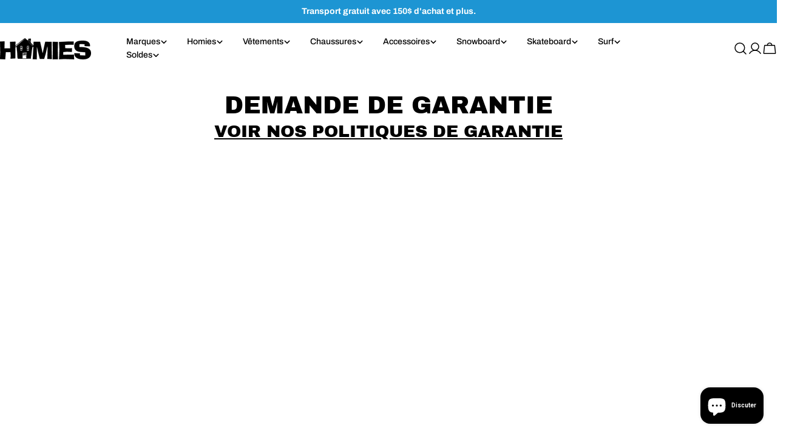

--- FILE ---
content_type: text/html; charset=utf-8
request_url: https://boutiquehomies.ca/pages/demande-de-garantie
body_size: 93769
content:
<!doctype html>
<html
  class="no-js"
  lang="fr"
  
>
  <head>
    <meta charset="utf-8">
    <meta http-equiv="X-UA-Compatible" content="IE=edge">
    <meta name="viewport" content="width=device-width,initial-scale=1">
    <meta name="theme-color" content="">
    <link rel="canonical" href="https://boutiquehomies.ca/pages/demande-de-garantie">
    <link rel="preconnect" href="https://cdn.shopify.com" crossorigin><link rel="preconnect" href="https://fonts.shopifycdn.com" crossorigin><title>Demande de garantie &ndash; Boutique Homies</title>

    
      <meta name="description" content="VOIR NOS POLITIQUES DE GARANTIE">
    


<meta property="og:site_name" content="Boutique Homies">
<meta property="og:url" content="https://boutiquehomies.ca/pages/demande-de-garantie">
<meta property="og:title" content="Demande de garantie">
<meta property="og:type" content="website">
<meta property="og:description" content="VOIR NOS POLITIQUES DE GARANTIE"><meta name="twitter:card" content="summary_large_image">
<meta name="twitter:title" content="Demande de garantie">
<meta name="twitter:description" content="VOIR NOS POLITIQUES DE GARANTIE">

<style data-shopify>
  @font-face {
  font-family: Archivo;
  font-weight: 400;
  font-style: normal;
  font-display: swap;
  src: url("//boutiquehomies.ca/cdn/fonts/archivo/archivo_n4.dc8d917cc69af0a65ae04d01fd8eeab28a3573c9.woff2") format("woff2"),
       url("//boutiquehomies.ca/cdn/fonts/archivo/archivo_n4.bd6b9c34fdb81d7646836be8065ce3c80a2cc984.woff") format("woff");
}

  @font-face {
  font-family: Archivo;
  font-weight: 400;
  font-style: italic;
  font-display: swap;
  src: url("//boutiquehomies.ca/cdn/fonts/archivo/archivo_i4.37d8c4e02dc4f8e8b559f47082eb24a5c48c2908.woff2") format("woff2"),
       url("//boutiquehomies.ca/cdn/fonts/archivo/archivo_i4.839d35d75c605237591e73815270f86ab696602c.woff") format("woff");
}

  @font-face {
  font-family: Archivo;
  font-weight: 500;
  font-style: normal;
  font-display: swap;
  src: url("//boutiquehomies.ca/cdn/fonts/archivo/archivo_n5.272841b6d6b831864f7fecfa55541752bb399511.woff2") format("woff2"),
       url("//boutiquehomies.ca/cdn/fonts/archivo/archivo_n5.27fb58a71a175084eb68e15500549a69fe15738e.woff") format("woff");
}

  @font-face {
  font-family: Archivo;
  font-weight: 500;
  font-style: italic;
  font-display: swap;
  src: url("//boutiquehomies.ca/cdn/fonts/archivo/archivo_i5.b51f628bdb8daa9bbf4f36ec4082416f5e2cdf20.woff2") format("woff2"),
       url("//boutiquehomies.ca/cdn/fonts/archivo/archivo_i5.72af52f07bc3bbb646e8e74c7e33e7883fca06f6.woff") format("woff");
}

  @font-face {
  font-family: Archivo;
  font-weight: 700;
  font-style: normal;
  font-display: swap;
  src: url("//boutiquehomies.ca/cdn/fonts/archivo/archivo_n7.651b020b3543640c100112be6f1c1b8e816c7f13.woff2") format("woff2"),
       url("//boutiquehomies.ca/cdn/fonts/archivo/archivo_n7.7e9106d320e6594976a7dcb57957f3e712e83c96.woff") format("woff");
}

  @font-face {
  font-family: Archivo;
  font-weight: 700;
  font-style: italic;
  font-display: swap;
  src: url("//boutiquehomies.ca/cdn/fonts/archivo/archivo_i7.3dc798c6f261b8341dd97dd5c78d97d457c63517.woff2") format("woff2"),
       url("//boutiquehomies.ca/cdn/fonts/archivo/archivo_i7.3b65e9d326e7379bd5f15bcb927c5d533d950ff6.woff") format("woff");
}

  @font-face {
  font-family: Archivo;
  font-weight: 500;
  font-style: normal;
  font-display: swap;
  src: url("//boutiquehomies.ca/cdn/fonts/archivo/archivo_n5.272841b6d6b831864f7fecfa55541752bb399511.woff2") format("woff2"),
       url("//boutiquehomies.ca/cdn/fonts/archivo/archivo_n5.27fb58a71a175084eb68e15500549a69fe15738e.woff") format("woff");
}

  @font-face {
  font-family: "Archivo Black";
  font-weight: 400;
  font-style: normal;
  font-display: swap;
  src: url("//boutiquehomies.ca/cdn/fonts/archivo_black/archivoblack_n4.b08d53f45e5ceb17a38677219b15fcdd9c5f3519.woff2") format("woff2"),
       url("//boutiquehomies.ca/cdn/fonts/archivo_black/archivoblack_n4.f60f1927c27470e666802dedb7cb371f393082b1.woff") format("woff");
}

  
  @font-face {
  font-family: Archivo;
  font-weight: 500;
  font-style: normal;
  font-display: swap;
  src: url("//boutiquehomies.ca/cdn/fonts/archivo/archivo_n5.272841b6d6b831864f7fecfa55541752bb399511.woff2") format("woff2"),
       url("//boutiquehomies.ca/cdn/fonts/archivo/archivo_n5.27fb58a71a175084eb68e15500549a69fe15738e.woff") format("woff");
}
@font-face {
  font-family: Archivo;
  font-weight: 500;
  font-style: normal;
  font-display: swap;
  src: url("//boutiquehomies.ca/cdn/fonts/archivo/archivo_n5.272841b6d6b831864f7fecfa55541752bb399511.woff2") format("woff2"),
       url("//boutiquehomies.ca/cdn/fonts/archivo/archivo_n5.27fb58a71a175084eb68e15500549a69fe15738e.woff") format("woff");
}


  
    :root,
.color-scheme-1 {
      --color-background: 255,255,255;
      --color-secondary-background: 255,255,255;
      --color-primary: 29,149,211;
      --color-text-heading: 0,0,0;
      --color-foreground: 0,0,0;
      --color-border: 255,255,255;
      --color-button: 29,149,211;
      --color-button-text: 255,255,255;
      --color-secondary-button: 255,255,255;
      --color-secondary-button-border: 255,255,255;
      --color-secondary-button-text: 0,0,0;
      --color-button-hover-background: 29,149,211;
      --color-button-hover-text: 0,0,0;
      --color-button-before: #6bbfeb;
      --color-field: 255,255,255;
      --color-field-text: 0,0,0;
      --color-link: 0,0,0;
      --color-link-hover: 0,0,0;
      --color-product-price-sale: 0,0,0;
      --color-foreground-lighten-60: #666666;
      --color-foreground-lighten-19: #cfcfcf;
    }
    @media (min-width: 768px) {
      body .desktop-color-scheme-1 {
        --color-background: 255,255,255;
      --color-secondary-background: 255,255,255;
      --color-primary: 29,149,211;
      --color-text-heading: 0,0,0;
      --color-foreground: 0,0,0;
      --color-border: 255,255,255;
      --color-button: 29,149,211;
      --color-button-text: 255,255,255;
      --color-secondary-button: 255,255,255;
      --color-secondary-button-border: 255,255,255;
      --color-secondary-button-text: 0,0,0;
      --color-button-hover-background: 29,149,211;
      --color-button-hover-text: 0,0,0;
      --color-button-before: #6bbfeb;
      --color-field: 255,255,255;
      --color-field-text: 0,0,0;
      --color-link: 0,0,0;
      --color-link-hover: 0,0,0;
      --color-product-price-sale: 0,0,0;
      --color-foreground-lighten-60: #666666;
      --color-foreground-lighten-19: #cfcfcf;
        color: rgb(var(--color-foreground));
        background-color: rgb(var(--color-background));
      }
    }
    @media (max-width: 767px) {
      body .mobile-color-scheme-1 {
        --color-background: 255,255,255;
      --color-secondary-background: 255,255,255;
      --color-primary: 29,149,211;
      --color-text-heading: 0,0,0;
      --color-foreground: 0,0,0;
      --color-border: 255,255,255;
      --color-button: 29,149,211;
      --color-button-text: 255,255,255;
      --color-secondary-button: 255,255,255;
      --color-secondary-button-border: 255,255,255;
      --color-secondary-button-text: 0,0,0;
      --color-button-hover-background: 29,149,211;
      --color-button-hover-text: 0,0,0;
      --color-button-before: #6bbfeb;
      --color-field: 255,255,255;
      --color-field-text: 0,0,0;
      --color-link: 0,0,0;
      --color-link-hover: 0,0,0;
      --color-product-price-sale: 0,0,0;
      --color-foreground-lighten-60: #666666;
      --color-foreground-lighten-19: #cfcfcf;
        color: rgb(var(--color-foreground));
        background-color: rgb(var(--color-background));
      }
    }
  
    
.color-scheme-2 {
      --color-background: 247,247,247;
      --color-secondary-background: 244,242,239;
      --color-primary: 28,164,233;
      --color-text-heading: 0,0,0;
      --color-foreground: 0,0,0;
      --color-border: 220,218,215;
      --color-button: 28,164,233;
      --color-button-text: 255,255,255;
      --color-secondary-button: 255,255,255;
      --color-secondary-button-border: 230,230,230;
      --color-secondary-button-text: 0,0,0;
      --color-button-hover-background: 28,164,233;
      --color-button-hover-text: 0,0,0;
      --color-button-before: #79c9f2;
      --color-field: 255,255,255;
      --color-field-text: 0,0,0;
      --color-link: 0,0,0;
      --color-link-hover: 0,0,0;
      --color-product-price-sale: 0,0,0;
      --color-foreground-lighten-60: #636363;
      --color-foreground-lighten-19: #c8c8c8;
    }
    @media (min-width: 768px) {
      body .desktop-color-scheme-2 {
        --color-background: 247,247,247;
      --color-secondary-background: 244,242,239;
      --color-primary: 28,164,233;
      --color-text-heading: 0,0,0;
      --color-foreground: 0,0,0;
      --color-border: 220,218,215;
      --color-button: 28,164,233;
      --color-button-text: 255,255,255;
      --color-secondary-button: 255,255,255;
      --color-secondary-button-border: 230,230,230;
      --color-secondary-button-text: 0,0,0;
      --color-button-hover-background: 28,164,233;
      --color-button-hover-text: 0,0,0;
      --color-button-before: #79c9f2;
      --color-field: 255,255,255;
      --color-field-text: 0,0,0;
      --color-link: 0,0,0;
      --color-link-hover: 0,0,0;
      --color-product-price-sale: 0,0,0;
      --color-foreground-lighten-60: #636363;
      --color-foreground-lighten-19: #c8c8c8;
        color: rgb(var(--color-foreground));
        background-color: rgb(var(--color-background));
      }
    }
    @media (max-width: 767px) {
      body .mobile-color-scheme-2 {
        --color-background: 247,247,247;
      --color-secondary-background: 244,242,239;
      --color-primary: 28,164,233;
      --color-text-heading: 0,0,0;
      --color-foreground: 0,0,0;
      --color-border: 220,218,215;
      --color-button: 28,164,233;
      --color-button-text: 255,255,255;
      --color-secondary-button: 255,255,255;
      --color-secondary-button-border: 230,230,230;
      --color-secondary-button-text: 0,0,0;
      --color-button-hover-background: 28,164,233;
      --color-button-hover-text: 0,0,0;
      --color-button-before: #79c9f2;
      --color-field: 255,255,255;
      --color-field-text: 0,0,0;
      --color-link: 0,0,0;
      --color-link-hover: 0,0,0;
      --color-product-price-sale: 0,0,0;
      --color-foreground-lighten-60: #636363;
      --color-foreground-lighten-19: #c8c8c8;
        color: rgb(var(--color-foreground));
        background-color: rgb(var(--color-background));
      }
    }
  
    
.color-scheme-3 {
      --color-background: 29,149,211;
      --color-secondary-background: 205,255,154;
      --color-primary: 255,255,255;
      --color-text-heading: 255,255,255;
      --color-foreground: 255,255,255;
      --color-border: 255,255,255;
      --color-button: 0,0,0;
      --color-button-text: 255,255,255;
      --color-secondary-button: 0,0,0;
      --color-secondary-button-border: 0,0,0;
      --color-secondary-button-text: 255,255,255;
      --color-button-hover-background: 0,0,0;
      --color-button-hover-text: 255,255,255;
      --color-button-before: #333333;
      --color-field: 255,255,255;
      --color-field-text: 0,0,0;
      --color-link: 255,255,255;
      --color-link-hover: 255,255,255;
      --color-product-price-sale: 0,0,0;
      --color-foreground-lighten-60: #a5d5ed;
      --color-foreground-lighten-19: #48a9db;
    }
    @media (min-width: 768px) {
      body .desktop-color-scheme-3 {
        --color-background: 29,149,211;
      --color-secondary-background: 205,255,154;
      --color-primary: 255,255,255;
      --color-text-heading: 255,255,255;
      --color-foreground: 255,255,255;
      --color-border: 255,255,255;
      --color-button: 0,0,0;
      --color-button-text: 255,255,255;
      --color-secondary-button: 0,0,0;
      --color-secondary-button-border: 0,0,0;
      --color-secondary-button-text: 255,255,255;
      --color-button-hover-background: 0,0,0;
      --color-button-hover-text: 255,255,255;
      --color-button-before: #333333;
      --color-field: 255,255,255;
      --color-field-text: 0,0,0;
      --color-link: 255,255,255;
      --color-link-hover: 255,255,255;
      --color-product-price-sale: 0,0,0;
      --color-foreground-lighten-60: #a5d5ed;
      --color-foreground-lighten-19: #48a9db;
        color: rgb(var(--color-foreground));
        background-color: rgb(var(--color-background));
      }
    }
    @media (max-width: 767px) {
      body .mobile-color-scheme-3 {
        --color-background: 29,149,211;
      --color-secondary-background: 205,255,154;
      --color-primary: 255,255,255;
      --color-text-heading: 255,255,255;
      --color-foreground: 255,255,255;
      --color-border: 255,255,255;
      --color-button: 0,0,0;
      --color-button-text: 255,255,255;
      --color-secondary-button: 0,0,0;
      --color-secondary-button-border: 0,0,0;
      --color-secondary-button-text: 255,255,255;
      --color-button-hover-background: 0,0,0;
      --color-button-hover-text: 255,255,255;
      --color-button-before: #333333;
      --color-field: 255,255,255;
      --color-field-text: 0,0,0;
      --color-link: 255,255,255;
      --color-link-hover: 255,255,255;
      --color-product-price-sale: 0,0,0;
      --color-foreground-lighten-60: #a5d5ed;
      --color-foreground-lighten-19: #48a9db;
        color: rgb(var(--color-foreground));
        background-color: rgb(var(--color-background));
      }
    }
  
    
.color-scheme-4 {
      --color-background: 0,0,0;
      --color-secondary-background: 0,0,0;
      --color-primary: 255,255,255;
      --color-text-heading: 255,255,255;
      --color-foreground: 255,255,255;
      --color-border: 0,0,0;
      --color-button: 255,255,255;
      --color-button-text: 0,0,0;
      --color-secondary-button: 0,0,0;
      --color-secondary-button-border: 0,0,0;
      --color-secondary-button-text: 255,255,255;
      --color-button-hover-background: 205,255,154;
      --color-button-hover-text: 0,0,0;
      --color-button-before: #ffffff;
      --color-field: 32,61,67;
      --color-field-text: 255,255,255;
      --color-link: 255,255,255;
      --color-link-hover: 255,255,255;
      --color-product-price-sale: 255,255,255;
      --color-foreground-lighten-60: #999999;
      --color-foreground-lighten-19: #303030;
    }
    @media (min-width: 768px) {
      body .desktop-color-scheme-4 {
        --color-background: 0,0,0;
      --color-secondary-background: 0,0,0;
      --color-primary: 255,255,255;
      --color-text-heading: 255,255,255;
      --color-foreground: 255,255,255;
      --color-border: 0,0,0;
      --color-button: 255,255,255;
      --color-button-text: 0,0,0;
      --color-secondary-button: 0,0,0;
      --color-secondary-button-border: 0,0,0;
      --color-secondary-button-text: 255,255,255;
      --color-button-hover-background: 205,255,154;
      --color-button-hover-text: 0,0,0;
      --color-button-before: #ffffff;
      --color-field: 32,61,67;
      --color-field-text: 255,255,255;
      --color-link: 255,255,255;
      --color-link-hover: 255,255,255;
      --color-product-price-sale: 255,255,255;
      --color-foreground-lighten-60: #999999;
      --color-foreground-lighten-19: #303030;
        color: rgb(var(--color-foreground));
        background-color: rgb(var(--color-background));
      }
    }
    @media (max-width: 767px) {
      body .mobile-color-scheme-4 {
        --color-background: 0,0,0;
      --color-secondary-background: 0,0,0;
      --color-primary: 255,255,255;
      --color-text-heading: 255,255,255;
      --color-foreground: 255,255,255;
      --color-border: 0,0,0;
      --color-button: 255,255,255;
      --color-button-text: 0,0,0;
      --color-secondary-button: 0,0,0;
      --color-secondary-button-border: 0,0,0;
      --color-secondary-button-text: 255,255,255;
      --color-button-hover-background: 205,255,154;
      --color-button-hover-text: 0,0,0;
      --color-button-before: #ffffff;
      --color-field: 32,61,67;
      --color-field-text: 255,255,255;
      --color-link: 255,255,255;
      --color-link-hover: 255,255,255;
      --color-product-price-sale: 255,255,255;
      --color-foreground-lighten-60: #999999;
      --color-foreground-lighten-19: #303030;
        color: rgb(var(--color-foreground));
        background-color: rgb(var(--color-background));
      }
    }
  
    
.color-scheme-inverse {
      --color-background: 255,0,0;
      --color-secondary-background: 7,39,46;
      --color-primary: 205,255,154;
      --color-text-heading: 255,255,255;
      --color-foreground: 255,255,255;
      --color-border: 255,0,0;
      --color-button: 205,255,154;
      --color-button-text: 0,0,0;
      --color-secondary-button: 32,61,67;
      --color-secondary-button-border: 32,61,67;
      --color-secondary-button-text: 255,255,255;
      --color-button-hover-background: 205,255,154;
      --color-button-hover-text: 0,0,0;
      --color-button-before: #ffffff;
      --color-field: 32,61,67;
      --color-field-text: 255,255,255;
      --color-link: 255,255,255;
      --color-link-hover: 255,255,255;
      --color-product-price-sale: 255,255,255;
      --color-foreground-lighten-60: #ff9999;
      --color-foreground-lighten-19: #ff3030;
    }
    @media (min-width: 768px) {
      body .desktop-color-scheme-inverse {
        --color-background: 255,0,0;
      --color-secondary-background: 7,39,46;
      --color-primary: 205,255,154;
      --color-text-heading: 255,255,255;
      --color-foreground: 255,255,255;
      --color-border: 255,0,0;
      --color-button: 205,255,154;
      --color-button-text: 0,0,0;
      --color-secondary-button: 32,61,67;
      --color-secondary-button-border: 32,61,67;
      --color-secondary-button-text: 255,255,255;
      --color-button-hover-background: 205,255,154;
      --color-button-hover-text: 0,0,0;
      --color-button-before: #ffffff;
      --color-field: 32,61,67;
      --color-field-text: 255,255,255;
      --color-link: 255,255,255;
      --color-link-hover: 255,255,255;
      --color-product-price-sale: 255,255,255;
      --color-foreground-lighten-60: #ff9999;
      --color-foreground-lighten-19: #ff3030;
        color: rgb(var(--color-foreground));
        background-color: rgb(var(--color-background));
      }
    }
    @media (max-width: 767px) {
      body .mobile-color-scheme-inverse {
        --color-background: 255,0,0;
      --color-secondary-background: 7,39,46;
      --color-primary: 205,255,154;
      --color-text-heading: 255,255,255;
      --color-foreground: 255,255,255;
      --color-border: 255,0,0;
      --color-button: 205,255,154;
      --color-button-text: 0,0,0;
      --color-secondary-button: 32,61,67;
      --color-secondary-button-border: 32,61,67;
      --color-secondary-button-text: 255,255,255;
      --color-button-hover-background: 205,255,154;
      --color-button-hover-text: 0,0,0;
      --color-button-before: #ffffff;
      --color-field: 32,61,67;
      --color-field-text: 255,255,255;
      --color-link: 255,255,255;
      --color-link-hover: 255,255,255;
      --color-product-price-sale: 255,255,255;
      --color-foreground-lighten-60: #ff9999;
      --color-foreground-lighten-19: #ff3030;
        color: rgb(var(--color-foreground));
        background-color: rgb(var(--color-background));
      }
    }
  
    
.color-scheme-6 {
      --color-background: 255,255,255;
      --color-secondary-background: 247,247,247;
      --color-primary: 205,255,154;
      --color-text-heading: 195,208,205;
      --color-foreground: 195,208,205;
      --color-border: 230,230,230;
      --color-button: 205,255,154;
      --color-button-text: 0,0,0;
      --color-secondary-button: 233,233,233;
      --color-secondary-button-border: 233,233,233;
      --color-secondary-button-text: 0,0,0;
      --color-button-hover-background: 205,255,154;
      --color-button-hover-text: 0,0,0;
      --color-button-before: #ffffff;
      --color-field: 245,245,245;
      --color-field-text: 0,0,0;
      --color-link: 195,208,205;
      --color-link-hover: 195,208,205;
      --color-product-price-sale: 0,0,0;
      --color-foreground-lighten-60: #dbe3e1;
      --color-foreground-lighten-19: #f4f6f6;
    }
    @media (min-width: 768px) {
      body .desktop-color-scheme-6 {
        --color-background: 255,255,255;
      --color-secondary-background: 247,247,247;
      --color-primary: 205,255,154;
      --color-text-heading: 195,208,205;
      --color-foreground: 195,208,205;
      --color-border: 230,230,230;
      --color-button: 205,255,154;
      --color-button-text: 0,0,0;
      --color-secondary-button: 233,233,233;
      --color-secondary-button-border: 233,233,233;
      --color-secondary-button-text: 0,0,0;
      --color-button-hover-background: 205,255,154;
      --color-button-hover-text: 0,0,0;
      --color-button-before: #ffffff;
      --color-field: 245,245,245;
      --color-field-text: 0,0,0;
      --color-link: 195,208,205;
      --color-link-hover: 195,208,205;
      --color-product-price-sale: 0,0,0;
      --color-foreground-lighten-60: #dbe3e1;
      --color-foreground-lighten-19: #f4f6f6;
        color: rgb(var(--color-foreground));
        background-color: rgb(var(--color-background));
      }
    }
    @media (max-width: 767px) {
      body .mobile-color-scheme-6 {
        --color-background: 255,255,255;
      --color-secondary-background: 247,247,247;
      --color-primary: 205,255,154;
      --color-text-heading: 195,208,205;
      --color-foreground: 195,208,205;
      --color-border: 230,230,230;
      --color-button: 205,255,154;
      --color-button-text: 0,0,0;
      --color-secondary-button: 233,233,233;
      --color-secondary-button-border: 233,233,233;
      --color-secondary-button-text: 0,0,0;
      --color-button-hover-background: 205,255,154;
      --color-button-hover-text: 0,0,0;
      --color-button-before: #ffffff;
      --color-field: 245,245,245;
      --color-field-text: 0,0,0;
      --color-link: 195,208,205;
      --color-link-hover: 195,208,205;
      --color-product-price-sale: 0,0,0;
      --color-foreground-lighten-60: #dbe3e1;
      --color-foreground-lighten-19: #f4f6f6;
        color: rgb(var(--color-foreground));
        background-color: rgb(var(--color-background));
      }
    }
  
    
.color-scheme-7 {
      --color-background: 255,255,255;
      --color-secondary-background: 247,247,247;
      --color-primary: 205,255,154;
      --color-text-heading: 0,0,0;
      --color-foreground: 0,0,0;
      --color-border: 255,255,255;
      --color-button: 205,255,154;
      --color-button-text: 0,0,0;
      --color-secondary-button: 233,233,233;
      --color-secondary-button-border: 233,233,233;
      --color-secondary-button-text: 0,0,0;
      --color-button-hover-background: 205,255,154;
      --color-button-hover-text: 0,0,0;
      --color-button-before: #ffffff;
      --color-field: 245,245,245;
      --color-field-text: 0,0,0;
      --color-link: 0,0,0;
      --color-link-hover: 0,0,0;
      --color-product-price-sale: 0,0,0;
      --color-foreground-lighten-60: #666666;
      --color-foreground-lighten-19: #cfcfcf;
    }
    @media (min-width: 768px) {
      body .desktop-color-scheme-7 {
        --color-background: 255,255,255;
      --color-secondary-background: 247,247,247;
      --color-primary: 205,255,154;
      --color-text-heading: 0,0,0;
      --color-foreground: 0,0,0;
      --color-border: 255,255,255;
      --color-button: 205,255,154;
      --color-button-text: 0,0,0;
      --color-secondary-button: 233,233,233;
      --color-secondary-button-border: 233,233,233;
      --color-secondary-button-text: 0,0,0;
      --color-button-hover-background: 205,255,154;
      --color-button-hover-text: 0,0,0;
      --color-button-before: #ffffff;
      --color-field: 245,245,245;
      --color-field-text: 0,0,0;
      --color-link: 0,0,0;
      --color-link-hover: 0,0,0;
      --color-product-price-sale: 0,0,0;
      --color-foreground-lighten-60: #666666;
      --color-foreground-lighten-19: #cfcfcf;
        color: rgb(var(--color-foreground));
        background-color: rgb(var(--color-background));
      }
    }
    @media (max-width: 767px) {
      body .mobile-color-scheme-7 {
        --color-background: 255,255,255;
      --color-secondary-background: 247,247,247;
      --color-primary: 205,255,154;
      --color-text-heading: 0,0,0;
      --color-foreground: 0,0,0;
      --color-border: 255,255,255;
      --color-button: 205,255,154;
      --color-button-text: 0,0,0;
      --color-secondary-button: 233,233,233;
      --color-secondary-button-border: 233,233,233;
      --color-secondary-button-text: 0,0,0;
      --color-button-hover-background: 205,255,154;
      --color-button-hover-text: 0,0,0;
      --color-button-before: #ffffff;
      --color-field: 245,245,245;
      --color-field-text: 0,0,0;
      --color-link: 0,0,0;
      --color-link-hover: 0,0,0;
      --color-product-price-sale: 0,0,0;
      --color-foreground-lighten-60: #666666;
      --color-foreground-lighten-19: #cfcfcf;
        color: rgb(var(--color-foreground));
        background-color: rgb(var(--color-background));
      }
    }
  
    
.color-scheme-8 {
      --color-background: 255,245,157;
      --color-secondary-background: 255,245,157;
      --color-primary: 0,0,0;
      --color-text-heading: 0,0,0;
      --color-foreground: 0,0,0;
      --color-border: 230,230,230;
      --color-button: 0,0,0;
      --color-button-text: 255,255,255;
      --color-secondary-button: 233,233,233;
      --color-secondary-button-border: 233,233,233;
      --color-secondary-button-text: 0,0,0;
      --color-button-hover-background: 0,0,0;
      --color-button-hover-text: 255,255,255;
      --color-button-before: #333333;
      --color-field: 245,245,245;
      --color-field-text: 0,0,0;
      --color-link: 0,0,0;
      --color-link-hover: 0,0,0;
      --color-product-price-sale: 0,0,0;
      --color-foreground-lighten-60: #66623f;
      --color-foreground-lighten-19: #cfc67f;
    }
    @media (min-width: 768px) {
      body .desktop-color-scheme-8 {
        --color-background: 255,245,157;
      --color-secondary-background: 255,245,157;
      --color-primary: 0,0,0;
      --color-text-heading: 0,0,0;
      --color-foreground: 0,0,0;
      --color-border: 230,230,230;
      --color-button: 0,0,0;
      --color-button-text: 255,255,255;
      --color-secondary-button: 233,233,233;
      --color-secondary-button-border: 233,233,233;
      --color-secondary-button-text: 0,0,0;
      --color-button-hover-background: 0,0,0;
      --color-button-hover-text: 255,255,255;
      --color-button-before: #333333;
      --color-field: 245,245,245;
      --color-field-text: 0,0,0;
      --color-link: 0,0,0;
      --color-link-hover: 0,0,0;
      --color-product-price-sale: 0,0,0;
      --color-foreground-lighten-60: #66623f;
      --color-foreground-lighten-19: #cfc67f;
        color: rgb(var(--color-foreground));
        background-color: rgb(var(--color-background));
      }
    }
    @media (max-width: 767px) {
      body .mobile-color-scheme-8 {
        --color-background: 255,245,157;
      --color-secondary-background: 255,245,157;
      --color-primary: 0,0,0;
      --color-text-heading: 0,0,0;
      --color-foreground: 0,0,0;
      --color-border: 230,230,230;
      --color-button: 0,0,0;
      --color-button-text: 255,255,255;
      --color-secondary-button: 233,233,233;
      --color-secondary-button-border: 233,233,233;
      --color-secondary-button-text: 0,0,0;
      --color-button-hover-background: 0,0,0;
      --color-button-hover-text: 255,255,255;
      --color-button-before: #333333;
      --color-field: 245,245,245;
      --color-field-text: 0,0,0;
      --color-link: 0,0,0;
      --color-link-hover: 0,0,0;
      --color-product-price-sale: 0,0,0;
      --color-foreground-lighten-60: #66623f;
      --color-foreground-lighten-19: #cfc67f;
        color: rgb(var(--color-foreground));
        background-color: rgb(var(--color-background));
      }
    }
  
    
.color-scheme-9 {
      --color-background: 255,255,255;
      --color-secondary-background: 245,245,245;
      --color-primary: 205,255,154;
      --color-text-heading: 0,0,0;
      --color-foreground: 0,0,0;
      --color-border: 230,230,230;
      --color-button: 205,255,154;
      --color-button-text: 0,0,0;
      --color-secondary-button: 255,255,255;
      --color-secondary-button-border: 204,204,204;
      --color-secondary-button-text: 0,0,0;
      --color-button-hover-background: 205,255,154;
      --color-button-hover-text: 0,0,0;
      --color-button-before: #ffffff;
      --color-field: 245,245,245;
      --color-field-text: 0,0,0;
      --color-link: 0,0,0;
      --color-link-hover: 0,0,0;
      --color-product-price-sale: 0,0,0;
      --color-foreground-lighten-60: #666666;
      --color-foreground-lighten-19: #cfcfcf;
    }
    @media (min-width: 768px) {
      body .desktop-color-scheme-9 {
        --color-background: 255,255,255;
      --color-secondary-background: 245,245,245;
      --color-primary: 205,255,154;
      --color-text-heading: 0,0,0;
      --color-foreground: 0,0,0;
      --color-border: 230,230,230;
      --color-button: 205,255,154;
      --color-button-text: 0,0,0;
      --color-secondary-button: 255,255,255;
      --color-secondary-button-border: 204,204,204;
      --color-secondary-button-text: 0,0,0;
      --color-button-hover-background: 205,255,154;
      --color-button-hover-text: 0,0,0;
      --color-button-before: #ffffff;
      --color-field: 245,245,245;
      --color-field-text: 0,0,0;
      --color-link: 0,0,0;
      --color-link-hover: 0,0,0;
      --color-product-price-sale: 0,0,0;
      --color-foreground-lighten-60: #666666;
      --color-foreground-lighten-19: #cfcfcf;
        color: rgb(var(--color-foreground));
        background-color: rgb(var(--color-background));
      }
    }
    @media (max-width: 767px) {
      body .mobile-color-scheme-9 {
        --color-background: 255,255,255;
      --color-secondary-background: 245,245,245;
      --color-primary: 205,255,154;
      --color-text-heading: 0,0,0;
      --color-foreground: 0,0,0;
      --color-border: 230,230,230;
      --color-button: 205,255,154;
      --color-button-text: 0,0,0;
      --color-secondary-button: 255,255,255;
      --color-secondary-button-border: 204,204,204;
      --color-secondary-button-text: 0,0,0;
      --color-button-hover-background: 205,255,154;
      --color-button-hover-text: 0,0,0;
      --color-button-before: #ffffff;
      --color-field: 245,245,245;
      --color-field-text: 0,0,0;
      --color-link: 0,0,0;
      --color-link-hover: 0,0,0;
      --color-product-price-sale: 0,0,0;
      --color-foreground-lighten-60: #666666;
      --color-foreground-lighten-19: #cfcfcf;
        color: rgb(var(--color-foreground));
        background-color: rgb(var(--color-background));
      }
    }
  
    
.color-scheme-10 {
      --color-background: 245,245,245;
      --color-secondary-background: 247,247,247;
      --color-primary: 205,255,154;
      --color-text-heading: 0,0,0;
      --color-foreground: 0,0,0;
      --color-border: 245,245,245;
      --color-button: 0,0,0;
      --color-button-text: 255,255,255;
      --color-secondary-button: 0,0,0;
      --color-secondary-button-border: 0,0,0;
      --color-secondary-button-text: 255,255,255;
      --color-button-hover-background: 0,0,0;
      --color-button-hover-text: 255,255,255;
      --color-button-before: #333333;
      --color-field: 245,245,245;
      --color-field-text: 0,0,0;
      --color-link: 0,0,0;
      --color-link-hover: 0,0,0;
      --color-product-price-sale: 0,0,0;
      --color-foreground-lighten-60: #626262;
      --color-foreground-lighten-19: #c6c6c6;
    }
    @media (min-width: 768px) {
      body .desktop-color-scheme-10 {
        --color-background: 245,245,245;
      --color-secondary-background: 247,247,247;
      --color-primary: 205,255,154;
      --color-text-heading: 0,0,0;
      --color-foreground: 0,0,0;
      --color-border: 245,245,245;
      --color-button: 0,0,0;
      --color-button-text: 255,255,255;
      --color-secondary-button: 0,0,0;
      --color-secondary-button-border: 0,0,0;
      --color-secondary-button-text: 255,255,255;
      --color-button-hover-background: 0,0,0;
      --color-button-hover-text: 255,255,255;
      --color-button-before: #333333;
      --color-field: 245,245,245;
      --color-field-text: 0,0,0;
      --color-link: 0,0,0;
      --color-link-hover: 0,0,0;
      --color-product-price-sale: 0,0,0;
      --color-foreground-lighten-60: #626262;
      --color-foreground-lighten-19: #c6c6c6;
        color: rgb(var(--color-foreground));
        background-color: rgb(var(--color-background));
      }
    }
    @media (max-width: 767px) {
      body .mobile-color-scheme-10 {
        --color-background: 245,245,245;
      --color-secondary-background: 247,247,247;
      --color-primary: 205,255,154;
      --color-text-heading: 0,0,0;
      --color-foreground: 0,0,0;
      --color-border: 245,245,245;
      --color-button: 0,0,0;
      --color-button-text: 255,255,255;
      --color-secondary-button: 0,0,0;
      --color-secondary-button-border: 0,0,0;
      --color-secondary-button-text: 255,255,255;
      --color-button-hover-background: 0,0,0;
      --color-button-hover-text: 255,255,255;
      --color-button-before: #333333;
      --color-field: 245,245,245;
      --color-field-text: 0,0,0;
      --color-link: 0,0,0;
      --color-link-hover: 0,0,0;
      --color-product-price-sale: 0,0,0;
      --color-foreground-lighten-60: #626262;
      --color-foreground-lighten-19: #c6c6c6;
        color: rgb(var(--color-foreground));
        background-color: rgb(var(--color-background));
      }
    }
  
    
.color-scheme-11 {
      --color-background: 243,238,234;
      --color-secondary-background: 247,247,247;
      --color-primary: 205,255,154;
      --color-text-heading: 0,0,0;
      --color-foreground: 0,0,0;
      --color-border: 255,255,255;
      --color-button: 205,255,154;
      --color-button-text: 0,0,0;
      --color-secondary-button: 233,233,233;
      --color-secondary-button-border: 233,233,233;
      --color-secondary-button-text: 0,0,0;
      --color-button-hover-background: 205,255,154;
      --color-button-hover-text: 0,0,0;
      --color-button-before: #ffffff;
      --color-field: 255,255,255;
      --color-field-text: 0,0,0;
      --color-link: 0,0,0;
      --color-link-hover: 0,0,0;
      --color-product-price-sale: 0,0,0;
      --color-foreground-lighten-60: #615f5e;
      --color-foreground-lighten-19: #c5c1be;
    }
    @media (min-width: 768px) {
      body .desktop-color-scheme-11 {
        --color-background: 243,238,234;
      --color-secondary-background: 247,247,247;
      --color-primary: 205,255,154;
      --color-text-heading: 0,0,0;
      --color-foreground: 0,0,0;
      --color-border: 255,255,255;
      --color-button: 205,255,154;
      --color-button-text: 0,0,0;
      --color-secondary-button: 233,233,233;
      --color-secondary-button-border: 233,233,233;
      --color-secondary-button-text: 0,0,0;
      --color-button-hover-background: 205,255,154;
      --color-button-hover-text: 0,0,0;
      --color-button-before: #ffffff;
      --color-field: 255,255,255;
      --color-field-text: 0,0,0;
      --color-link: 0,0,0;
      --color-link-hover: 0,0,0;
      --color-product-price-sale: 0,0,0;
      --color-foreground-lighten-60: #615f5e;
      --color-foreground-lighten-19: #c5c1be;
        color: rgb(var(--color-foreground));
        background-color: rgb(var(--color-background));
      }
    }
    @media (max-width: 767px) {
      body .mobile-color-scheme-11 {
        --color-background: 243,238,234;
      --color-secondary-background: 247,247,247;
      --color-primary: 205,255,154;
      --color-text-heading: 0,0,0;
      --color-foreground: 0,0,0;
      --color-border: 255,255,255;
      --color-button: 205,255,154;
      --color-button-text: 0,0,0;
      --color-secondary-button: 233,233,233;
      --color-secondary-button-border: 233,233,233;
      --color-secondary-button-text: 0,0,0;
      --color-button-hover-background: 205,255,154;
      --color-button-hover-text: 0,0,0;
      --color-button-before: #ffffff;
      --color-field: 255,255,255;
      --color-field-text: 0,0,0;
      --color-link: 0,0,0;
      --color-link-hover: 0,0,0;
      --color-product-price-sale: 0,0,0;
      --color-foreground-lighten-60: #615f5e;
      --color-foreground-lighten-19: #c5c1be;
        color: rgb(var(--color-foreground));
        background-color: rgb(var(--color-background));
      }
    }
  
    
.color-scheme-3064faef-dc6d-466b-b64b-c90584eef925 {
      --color-background: 255,255,255;
      --color-secondary-background: 255,255,255;
      --color-primary: 28,164,233;
      --color-text-heading: 0,0,0;
      --color-foreground: 0,0,0;
      --color-border: 255,255,255;
      --color-button: 28,164,233;
      --color-button-text: 0,0,0;
      --color-secondary-button: 255,255,255;
      --color-secondary-button-border: 255,255,255;
      --color-secondary-button-text: 0,0,0;
      --color-button-hover-background: 28,164,233;
      --color-button-hover-text: 0,0,0;
      --color-button-before: #79c9f2;
      --color-field: 255,255,255;
      --color-field-text: 0,0,0;
      --color-link: 0,0,0;
      --color-link-hover: 0,0,0;
      --color-product-price-sale: 0,0,0;
      --color-foreground-lighten-60: #666666;
      --color-foreground-lighten-19: #cfcfcf;
    }
    @media (min-width: 768px) {
      body .desktop-color-scheme-3064faef-dc6d-466b-b64b-c90584eef925 {
        --color-background: 255,255,255;
      --color-secondary-background: 255,255,255;
      --color-primary: 28,164,233;
      --color-text-heading: 0,0,0;
      --color-foreground: 0,0,0;
      --color-border: 255,255,255;
      --color-button: 28,164,233;
      --color-button-text: 0,0,0;
      --color-secondary-button: 255,255,255;
      --color-secondary-button-border: 255,255,255;
      --color-secondary-button-text: 0,0,0;
      --color-button-hover-background: 28,164,233;
      --color-button-hover-text: 0,0,0;
      --color-button-before: #79c9f2;
      --color-field: 255,255,255;
      --color-field-text: 0,0,0;
      --color-link: 0,0,0;
      --color-link-hover: 0,0,0;
      --color-product-price-sale: 0,0,0;
      --color-foreground-lighten-60: #666666;
      --color-foreground-lighten-19: #cfcfcf;
        color: rgb(var(--color-foreground));
        background-color: rgb(var(--color-background));
      }
    }
    @media (max-width: 767px) {
      body .mobile-color-scheme-3064faef-dc6d-466b-b64b-c90584eef925 {
        --color-background: 255,255,255;
      --color-secondary-background: 255,255,255;
      --color-primary: 28,164,233;
      --color-text-heading: 0,0,0;
      --color-foreground: 0,0,0;
      --color-border: 255,255,255;
      --color-button: 28,164,233;
      --color-button-text: 0,0,0;
      --color-secondary-button: 255,255,255;
      --color-secondary-button-border: 255,255,255;
      --color-secondary-button-text: 0,0,0;
      --color-button-hover-background: 28,164,233;
      --color-button-hover-text: 0,0,0;
      --color-button-before: #79c9f2;
      --color-field: 255,255,255;
      --color-field-text: 0,0,0;
      --color-link: 0,0,0;
      --color-link-hover: 0,0,0;
      --color-product-price-sale: 0,0,0;
      --color-foreground-lighten-60: #666666;
      --color-foreground-lighten-19: #cfcfcf;
        color: rgb(var(--color-foreground));
        background-color: rgb(var(--color-background));
      }
    }
  

  body, .color-scheme-1, .color-scheme-2, .color-scheme-3, .color-scheme-4, .color-scheme-inverse, .color-scheme-6, .color-scheme-7, .color-scheme-8, .color-scheme-9, .color-scheme-10, .color-scheme-11, .color-scheme-3064faef-dc6d-466b-b64b-c90584eef925 {
    color: rgb(var(--color-foreground));
    background-color: rgb(var(--color-background));
  }

  :root {
    /* Animation variable */
    --animation-nav: .5s cubic-bezier(.6, 0, .4, 1);
    --animation-default: .5s cubic-bezier(.3, 1, .3, 1);
    --animation-fast: .3s cubic-bezier(.7, 0, .3, 1);
    --transform-origin-start: left;
    --transform-origin-end: right;
    --duration-default: 200ms;
    --duration-image: 1000ms;

    --font-body-family: Archivo, sans-serif;
    --font-body-style: normal;
    --font-body-weight: 400;
    --font-body-weight-bolder: 500;
    --font-body-weight-bold: 700;
    --font-body-size: 1.4rem;
    --font-body-line-height: 1.575;

    --font-heading-family: "Archivo Black", sans-serif;
    --font-heading-style: normal;
    --font-heading-weight: 400;
    --font-heading-letter-spacing: 0.0em;
    --font-heading-transform: uppercase;
    --font-heading-scale: 1.0;
    --font-heading-mobile-scale: 0.7;

    --font-hd1-transform:uppercase;

    --font-subheading-family: Archivo, sans-serif;
    --font-subheading-weight: 500;
    --font-subheading-scale: 0.7;
    --font-subheading-transform: none;
    --font-subheading-letter-spacing: 0.0em;

    --font-navigation-family: Archivo, sans-serif;
    --font-navigation-weight: 500;
    --navigation-transform: none;

    --font-button-family: "Archivo Black", sans-serif;
    --font-button-weight: 500;
    --buttons-letter-spacing: 0.0em;
    --buttons-transform: none;
    --buttons-height: 3.6rem;
    --buttons-border-width: 1px;
    --inputs-border-width: 1px;

    --font-pcard-title-family: "Archivo Black", sans-serif;
    --font-pcard-title-style: normal;
    --font-pcard-title-weight: 400;
    --font-pcard-title-scale: 1.0;
    --font-pcard-title-transform: none;

    --font-h1-size: clamp(
      3.2rem,
      calc(1.559454vw + 2.003899rem),
      4.0rem
    );
    --font-h2-size: clamp(
      2.56rem,
      calc(1.247563vw + 1.603119rem),
      3.2rem
    );
    --font-h3-size: clamp(
      2.24rem,
      calc(1.091618vw + 1.402729rem),
      2.8rem
    );
    --font-h4-size: clamp(
      1.76rem,
      calc(0.8577vw + 1.102144rem),
      2.2rem
    );
    --font-hd1-size: clamp(
      4.8rem,
      calc(-1.559454vw + 5.996101rem),
      4.0rem
    );
    --font-hd2-size: clamp(
      3.84rem,
      calc(-1.247563vw + 4.796881rem),
      3.2rem
    );
    --font-hd3-size: clamp(
      2.88rem,
      calc(-0.935673vw + 3.597661rem),
      2.4rem
    );
    --font-h5-size: calc(var(--font-heading-scale) * 1.8rem);
    --font-h6-size: calc(var(--font-heading-scale) * 1.6rem);
    --font-subheading-size: calc(var(--font-subheading-scale) * var(--font-body-size));
    --font-pcard-title-size: calc(var(--font-pcard-title-scale) * var(--font-body-size));

    --color-badge-sale: #ff0000;
    --color-badge-sale-text: #000000;
    --color-badge-soldout: #A5A4AB;
    --color-badge-soldout-text: #FFFFFF;
    --color-badge-hot: #c5f3ed;
    --color-badge-hot-text: #000000;
    --color-badge-new: #1d95d3;
    --color-badge-new-text: #000000;
    --color-cart-bubble: #000000;
    --color-keyboard-focus: 11 97 205;

    --buttons-radius: 0.0rem;
    --inputs-radius: 0.0rem;
    --textareas-radius: 0.0rem;
    --blocks-radius: 0.0rem;
    --blocks-radius-mobile: 0.0rem;
    --small-blocks-radius: 0.0rem;
    --medium-blocks-radius: 0.0rem;
    --pcard-radius: 0.0rem;
    --pcard-inner-radius: 0.0rem;
    --badges-radius: 0.5rem;

    --page-width: 1410px;
    --page-width-margin: 0rem;
    --header-padding-bottom: 4rem;
    --header-padding-bottom-mobile: 3.2rem;
    --header-padding-bottom-large: 6rem;
    --header-padding-bottom-large-lg: 4rem;
  }

  *,
  *::before,
  *::after {
    box-sizing: inherit;
  }

  html {
    box-sizing: border-box;
    font-size: 62.5%;
    height: 100%;
  }

  body {
    min-height: 100%;
    margin: 0;
    font-family: var(--font-body-family);
    font-style: var(--font-body-style);
    font-weight: var(--font-body-weight);
    font-size: var(--font-body-size);
    line-height: var(--font-body-line-height);
    -webkit-font-smoothing: antialiased;
    -moz-osx-font-smoothing: grayscale;
    touch-action: manipulation;
    -webkit-text-size-adjust: 100%;
    font-feature-settings: normal;
  }
  @media (min-width: 1485px) {
    .swiper-controls--outside {
      --swiper-navigation-offset-x: calc((var(--swiper-navigation-size) + 2.7rem) * -1);
    }
  }
</style>

  <link rel="preload" as="font" href="//boutiquehomies.ca/cdn/fonts/archivo/archivo_n4.dc8d917cc69af0a65ae04d01fd8eeab28a3573c9.woff2" type="font/woff2" crossorigin>
  

  <link rel="preload" as="font" href="//boutiquehomies.ca/cdn/fonts/archivo_black/archivoblack_n4.b08d53f45e5ceb17a38677219b15fcdd9c5f3519.woff2" type="font/woff2" crossorigin>
  
<link href="//boutiquehomies.ca/cdn/shop/t/25/assets/vendor.css?v=94183888130352382221759339963" rel="stylesheet" type="text/css" media="all" /><link href="//boutiquehomies.ca/cdn/shop/t/25/assets/theme.css?v=40333533760699017541761747778" rel="stylesheet" type="text/css" media="all" /><script>
  const boostSDAssetFileURL = "\/\/boutiquehomies.ca\/cdn\/shop\/t\/25\/assets\/boost_sd_assets_file_url.gif?v=13411";
  window.boostSDAssetFileURL = boostSDAssetFileURL;

  if (window.boostSDAppConfig) {
    window.boostSDAppConfig.generalSettings.custom_js_asset_url = "//boutiquehomies.ca/cdn/shop/t/25/assets/boost-sd-custom.js?v=160962118398746674481759408410";
    window.boostSDAppConfig.generalSettings.custom_css_asset_url = "//boutiquehomies.ca/cdn/shop/t/25/assets/boost-sd-custom.css?v=48022611523468869431759443023";
  }

  
</script>

    <script>window.performance && window.performance.mark && window.performance.mark('shopify.content_for_header.start');</script><meta name="facebook-domain-verification" content="vparhwy63dtpvuk00136jat3cqjgel">
<meta name="google-site-verification" content="NIYlc5ryANvWUh3eXi9G7XvGPs7uIpJBBEl9S5IB-T8">
<meta id="shopify-digital-wallet" name="shopify-digital-wallet" content="/60197044431/digital_wallets/dialog">
<meta name="shopify-checkout-api-token" content="ab0f99209d69211ad63252dec81918eb">
<meta id="in-context-paypal-metadata" data-shop-id="60197044431" data-venmo-supported="false" data-environment="production" data-locale="fr_FR" data-paypal-v4="true" data-currency="CAD">
<link rel="alternate" hreflang="x-default" href="https://boutiquehomies.ca/pages/demande-de-garantie">
<link rel="alternate" hreflang="fr" href="https://boutiquehomies.ca/pages/demande-de-garantie">
<link rel="alternate" hreflang="en" href="https://boutiquehomies.ca/en/pages/demande-de-garantie">
<script async="async" src="/checkouts/internal/preloads.js?locale=fr-CA"></script>
<link rel="preconnect" href="https://shop.app" crossorigin="anonymous">
<script async="async" src="https://shop.app/checkouts/internal/preloads.js?locale=fr-CA&shop_id=60197044431" crossorigin="anonymous"></script>
<script id="apple-pay-shop-capabilities" type="application/json">{"shopId":60197044431,"countryCode":"CA","currencyCode":"CAD","merchantCapabilities":["supports3DS"],"merchantId":"gid:\/\/shopify\/Shop\/60197044431","merchantName":"Boutique Homies","requiredBillingContactFields":["postalAddress","email","phone"],"requiredShippingContactFields":["postalAddress","email","phone"],"shippingType":"shipping","supportedNetworks":["visa","masterCard","discover","interac"],"total":{"type":"pending","label":"Boutique Homies","amount":"1.00"},"shopifyPaymentsEnabled":true,"supportsSubscriptions":true}</script>
<script id="shopify-features" type="application/json">{"accessToken":"ab0f99209d69211ad63252dec81918eb","betas":["rich-media-storefront-analytics"],"domain":"boutiquehomies.ca","predictiveSearch":true,"shopId":60197044431,"locale":"fr"}</script>
<script>var Shopify = Shopify || {};
Shopify.shop = "homies-em.myshopify.com";
Shopify.locale = "fr";
Shopify.currency = {"active":"CAD","rate":"1.0"};
Shopify.country = "CA";
Shopify.theme = {"name":"HOMIES 10\/25","id":133926453455,"schema_name":"Sleek","schema_version":"2.0.1","theme_store_id":2821,"role":"main"};
Shopify.theme.handle = "null";
Shopify.theme.style = {"id":null,"handle":null};
Shopify.cdnHost = "boutiquehomies.ca/cdn";
Shopify.routes = Shopify.routes || {};
Shopify.routes.root = "/";</script>
<script type="module">!function(o){(o.Shopify=o.Shopify||{}).modules=!0}(window);</script>
<script>!function(o){function n(){var o=[];function n(){o.push(Array.prototype.slice.apply(arguments))}return n.q=o,n}var t=o.Shopify=o.Shopify||{};t.loadFeatures=n(),t.autoloadFeatures=n()}(window);</script>
<script>
  window.ShopifyPay = window.ShopifyPay || {};
  window.ShopifyPay.apiHost = "shop.app\/pay";
  window.ShopifyPay.redirectState = null;
</script>
<script id="shop-js-analytics" type="application/json">{"pageType":"page"}</script>
<script defer="defer" async type="module" src="//boutiquehomies.ca/cdn/shopifycloud/shop-js/modules/v2/client.init-shop-cart-sync_XvpUV7qp.fr.esm.js"></script>
<script defer="defer" async type="module" src="//boutiquehomies.ca/cdn/shopifycloud/shop-js/modules/v2/chunk.common_C2xzKNNs.esm.js"></script>
<script type="module">
  await import("//boutiquehomies.ca/cdn/shopifycloud/shop-js/modules/v2/client.init-shop-cart-sync_XvpUV7qp.fr.esm.js");
await import("//boutiquehomies.ca/cdn/shopifycloud/shop-js/modules/v2/chunk.common_C2xzKNNs.esm.js");

  window.Shopify.SignInWithShop?.initShopCartSync?.({"fedCMEnabled":true,"windoidEnabled":true});

</script>
<script>
  window.Shopify = window.Shopify || {};
  if (!window.Shopify.featureAssets) window.Shopify.featureAssets = {};
  window.Shopify.featureAssets['shop-js'] = {"shop-cart-sync":["modules/v2/client.shop-cart-sync_C66VAAYi.fr.esm.js","modules/v2/chunk.common_C2xzKNNs.esm.js"],"init-fed-cm":["modules/v2/client.init-fed-cm_By4eIqYa.fr.esm.js","modules/v2/chunk.common_C2xzKNNs.esm.js"],"shop-button":["modules/v2/client.shop-button_Bz0N9rYp.fr.esm.js","modules/v2/chunk.common_C2xzKNNs.esm.js"],"shop-cash-offers":["modules/v2/client.shop-cash-offers_B90ok608.fr.esm.js","modules/v2/chunk.common_C2xzKNNs.esm.js","modules/v2/chunk.modal_7MqWQJ87.esm.js"],"init-windoid":["modules/v2/client.init-windoid_CdJe_Ee3.fr.esm.js","modules/v2/chunk.common_C2xzKNNs.esm.js"],"shop-toast-manager":["modules/v2/client.shop-toast-manager_kCJHoUCw.fr.esm.js","modules/v2/chunk.common_C2xzKNNs.esm.js"],"init-shop-email-lookup-coordinator":["modules/v2/client.init-shop-email-lookup-coordinator_BPuRLqHy.fr.esm.js","modules/v2/chunk.common_C2xzKNNs.esm.js"],"init-shop-cart-sync":["modules/v2/client.init-shop-cart-sync_XvpUV7qp.fr.esm.js","modules/v2/chunk.common_C2xzKNNs.esm.js"],"avatar":["modules/v2/client.avatar_BTnouDA3.fr.esm.js"],"pay-button":["modules/v2/client.pay-button_CmFhG2BZ.fr.esm.js","modules/v2/chunk.common_C2xzKNNs.esm.js"],"init-customer-accounts":["modules/v2/client.init-customer-accounts_C5-IhKGM.fr.esm.js","modules/v2/client.shop-login-button_DrlPOW6Z.fr.esm.js","modules/v2/chunk.common_C2xzKNNs.esm.js","modules/v2/chunk.modal_7MqWQJ87.esm.js"],"init-shop-for-new-customer-accounts":["modules/v2/client.init-shop-for-new-customer-accounts_Cv1WqR1n.fr.esm.js","modules/v2/client.shop-login-button_DrlPOW6Z.fr.esm.js","modules/v2/chunk.common_C2xzKNNs.esm.js","modules/v2/chunk.modal_7MqWQJ87.esm.js"],"shop-login-button":["modules/v2/client.shop-login-button_DrlPOW6Z.fr.esm.js","modules/v2/chunk.common_C2xzKNNs.esm.js","modules/v2/chunk.modal_7MqWQJ87.esm.js"],"init-customer-accounts-sign-up":["modules/v2/client.init-customer-accounts-sign-up_Dqgdz3C3.fr.esm.js","modules/v2/client.shop-login-button_DrlPOW6Z.fr.esm.js","modules/v2/chunk.common_C2xzKNNs.esm.js","modules/v2/chunk.modal_7MqWQJ87.esm.js"],"shop-follow-button":["modules/v2/client.shop-follow-button_D7RRykwK.fr.esm.js","modules/v2/chunk.common_C2xzKNNs.esm.js","modules/v2/chunk.modal_7MqWQJ87.esm.js"],"checkout-modal":["modules/v2/client.checkout-modal_NILs_SXn.fr.esm.js","modules/v2/chunk.common_C2xzKNNs.esm.js","modules/v2/chunk.modal_7MqWQJ87.esm.js"],"lead-capture":["modules/v2/client.lead-capture_CSmE_fhP.fr.esm.js","modules/v2/chunk.common_C2xzKNNs.esm.js","modules/v2/chunk.modal_7MqWQJ87.esm.js"],"shop-login":["modules/v2/client.shop-login_CKcjyRl_.fr.esm.js","modules/v2/chunk.common_C2xzKNNs.esm.js","modules/v2/chunk.modal_7MqWQJ87.esm.js"],"payment-terms":["modules/v2/client.payment-terms_eoGasybT.fr.esm.js","modules/v2/chunk.common_C2xzKNNs.esm.js","modules/v2/chunk.modal_7MqWQJ87.esm.js"]};
</script>
<script>(function() {
  var isLoaded = false;
  function asyncLoad() {
    if (isLoaded) return;
    isLoaded = true;
    var urls = ["https:\/\/gtranslate.io\/shopify\/gtranslate.js?shop=homies-em.myshopify.com","https:\/\/storefront.locationinventory.info\/main.bundle.js?shop=homies-em.myshopify.com","https:\/\/cdn.shopify.com\/s\/files\/1\/0601\/9704\/4431\/t\/20\/assets\/affirmShopify.js?v=1753991643\u0026shop=homies-em.myshopify.com"];
    for (var i = 0; i < urls.length; i++) {
      var s = document.createElement('script');
      s.type = 'text/javascript';
      s.async = true;
      s.src = urls[i];
      var x = document.getElementsByTagName('script')[0];
      x.parentNode.insertBefore(s, x);
    }
  };
  if(window.attachEvent) {
    window.attachEvent('onload', asyncLoad);
  } else {
    window.addEventListener('load', asyncLoad, false);
  }
})();</script>
<script id="__st">var __st={"a":60197044431,"offset":-18000,"reqid":"587c065c-7ecf-4a1d-a9bf-bab4a8c2bf70-1768780934","pageurl":"boutiquehomies.ca\/pages\/demande-de-garantie","s":"pages-84768424143","u":"9a56b0fe33e1","p":"page","rtyp":"page","rid":84768424143};</script>
<script>window.ShopifyPaypalV4VisibilityTracking = true;</script>
<script id="captcha-bootstrap">!function(){'use strict';const t='contact',e='account',n='new_comment',o=[[t,t],['blogs',n],['comments',n],[t,'customer']],c=[[e,'customer_login'],[e,'guest_login'],[e,'recover_customer_password'],[e,'create_customer']],r=t=>t.map((([t,e])=>`form[action*='/${t}']:not([data-nocaptcha='true']) input[name='form_type'][value='${e}']`)).join(','),a=t=>()=>t?[...document.querySelectorAll(t)].map((t=>t.form)):[];function s(){const t=[...o],e=r(t);return a(e)}const i='password',u='form_key',d=['recaptcha-v3-token','g-recaptcha-response','h-captcha-response',i],f=()=>{try{return window.sessionStorage}catch{return}},m='__shopify_v',_=t=>t.elements[u];function p(t,e,n=!1){try{const o=window.sessionStorage,c=JSON.parse(o.getItem(e)),{data:r}=function(t){const{data:e,action:n}=t;return t[m]||n?{data:e,action:n}:{data:t,action:n}}(c);for(const[e,n]of Object.entries(r))t.elements[e]&&(t.elements[e].value=n);n&&o.removeItem(e)}catch(o){console.error('form repopulation failed',{error:o})}}const l='form_type',E='cptcha';function T(t){t.dataset[E]=!0}const w=window,h=w.document,L='Shopify',v='ce_forms',y='captcha';let A=!1;((t,e)=>{const n=(g='f06e6c50-85a8-45c8-87d0-21a2b65856fe',I='https://cdn.shopify.com/shopifycloud/storefront-forms-hcaptcha/ce_storefront_forms_captcha_hcaptcha.v1.5.2.iife.js',D={infoText:'Protégé par hCaptcha',privacyText:'Confidentialité',termsText:'Conditions'},(t,e,n)=>{const o=w[L][v],c=o.bindForm;if(c)return c(t,g,e,D).then(n);var r;o.q.push([[t,g,e,D],n]),r=I,A||(h.body.append(Object.assign(h.createElement('script'),{id:'captcha-provider',async:!0,src:r})),A=!0)});var g,I,D;w[L]=w[L]||{},w[L][v]=w[L][v]||{},w[L][v].q=[],w[L][y]=w[L][y]||{},w[L][y].protect=function(t,e){n(t,void 0,e),T(t)},Object.freeze(w[L][y]),function(t,e,n,w,h,L){const[v,y,A,g]=function(t,e,n){const i=e?o:[],u=t?c:[],d=[...i,...u],f=r(d),m=r(i),_=r(d.filter((([t,e])=>n.includes(e))));return[a(f),a(m),a(_),s()]}(w,h,L),I=t=>{const e=t.target;return e instanceof HTMLFormElement?e:e&&e.form},D=t=>v().includes(t);t.addEventListener('submit',(t=>{const e=I(t);if(!e)return;const n=D(e)&&!e.dataset.hcaptchaBound&&!e.dataset.recaptchaBound,o=_(e),c=g().includes(e)&&(!o||!o.value);(n||c)&&t.preventDefault(),c&&!n&&(function(t){try{if(!f())return;!function(t){const e=f();if(!e)return;const n=_(t);if(!n)return;const o=n.value;o&&e.removeItem(o)}(t);const e=Array.from(Array(32),(()=>Math.random().toString(36)[2])).join('');!function(t,e){_(t)||t.append(Object.assign(document.createElement('input'),{type:'hidden',name:u})),t.elements[u].value=e}(t,e),function(t,e){const n=f();if(!n)return;const o=[...t.querySelectorAll(`input[type='${i}']`)].map((({name:t})=>t)),c=[...d,...o],r={};for(const[a,s]of new FormData(t).entries())c.includes(a)||(r[a]=s);n.setItem(e,JSON.stringify({[m]:1,action:t.action,data:r}))}(t,e)}catch(e){console.error('failed to persist form',e)}}(e),e.submit())}));const S=(t,e)=>{t&&!t.dataset[E]&&(n(t,e.some((e=>e===t))),T(t))};for(const o of['focusin','change'])t.addEventListener(o,(t=>{const e=I(t);D(e)&&S(e,y())}));const B=e.get('form_key'),M=e.get(l),P=B&&M;t.addEventListener('DOMContentLoaded',(()=>{const t=y();if(P)for(const e of t)e.elements[l].value===M&&p(e,B);[...new Set([...A(),...v().filter((t=>'true'===t.dataset.shopifyCaptcha))])].forEach((e=>S(e,t)))}))}(h,new URLSearchParams(w.location.search),n,t,e,['guest_login'])})(!0,!0)}();</script>
<script integrity="sha256-4kQ18oKyAcykRKYeNunJcIwy7WH5gtpwJnB7kiuLZ1E=" data-source-attribution="shopify.loadfeatures" defer="defer" src="//boutiquehomies.ca/cdn/shopifycloud/storefront/assets/storefront/load_feature-a0a9edcb.js" crossorigin="anonymous"></script>
<script crossorigin="anonymous" defer="defer" src="//boutiquehomies.ca/cdn/shopifycloud/storefront/assets/shopify_pay/storefront-65b4c6d7.js?v=20250812"></script>
<script data-source-attribution="shopify.dynamic_checkout.dynamic.init">var Shopify=Shopify||{};Shopify.PaymentButton=Shopify.PaymentButton||{isStorefrontPortableWallets:!0,init:function(){window.Shopify.PaymentButton.init=function(){};var t=document.createElement("script");t.src="https://boutiquehomies.ca/cdn/shopifycloud/portable-wallets/latest/portable-wallets.fr.js",t.type="module",document.head.appendChild(t)}};
</script>
<script data-source-attribution="shopify.dynamic_checkout.buyer_consent">
  function portableWalletsHideBuyerConsent(e){var t=document.getElementById("shopify-buyer-consent"),n=document.getElementById("shopify-subscription-policy-button");t&&n&&(t.classList.add("hidden"),t.setAttribute("aria-hidden","true"),n.removeEventListener("click",e))}function portableWalletsShowBuyerConsent(e){var t=document.getElementById("shopify-buyer-consent"),n=document.getElementById("shopify-subscription-policy-button");t&&n&&(t.classList.remove("hidden"),t.removeAttribute("aria-hidden"),n.addEventListener("click",e))}window.Shopify?.PaymentButton&&(window.Shopify.PaymentButton.hideBuyerConsent=portableWalletsHideBuyerConsent,window.Shopify.PaymentButton.showBuyerConsent=portableWalletsShowBuyerConsent);
</script>
<script data-source-attribution="shopify.dynamic_checkout.cart.bootstrap">document.addEventListener("DOMContentLoaded",(function(){function t(){return document.querySelector("shopify-accelerated-checkout-cart, shopify-accelerated-checkout")}if(t())Shopify.PaymentButton.init();else{new MutationObserver((function(e,n){t()&&(Shopify.PaymentButton.init(),n.disconnect())})).observe(document.body,{childList:!0,subtree:!0})}}));
</script>
<link id="shopify-accelerated-checkout-styles" rel="stylesheet" media="screen" href="https://boutiquehomies.ca/cdn/shopifycloud/portable-wallets/latest/accelerated-checkout-backwards-compat.css" crossorigin="anonymous">
<style id="shopify-accelerated-checkout-cart">
        #shopify-buyer-consent {
  margin-top: 1em;
  display: inline-block;
  width: 100%;
}

#shopify-buyer-consent.hidden {
  display: none;
}

#shopify-subscription-policy-button {
  background: none;
  border: none;
  padding: 0;
  text-decoration: underline;
  font-size: inherit;
  cursor: pointer;
}

#shopify-subscription-policy-button::before {
  box-shadow: none;
}

      </style>

<script>window.performance && window.performance.mark && window.performance.mark('shopify.content_for_header.end');</script>

    <script src="//boutiquehomies.ca/cdn/shop/t/25/assets/vendor.js?v=174038403214335522651759339963" defer="defer"></script>
    <script src="//boutiquehomies.ca/cdn/shop/t/25/assets/theme.js?v=60128598358824352721759339963" defer="defer"></script><script>
      if (Shopify.designMode) {
        document.documentElement.classList.add('shopify-design-mode');
      }
    </script>
<script>
  window.FoxTheme = window.FoxTheme || {};
  document.documentElement.classList.replace('no-js', 'js');
  window.shopUrl = 'https://boutiquehomies.ca';
  window.FoxTheme.routes = {
    cart_add_url: '/cart/add',
    cart_change_url: '/cart/change',
    cart_update_url: '/cart/update',
    cart_url: '/cart',
    shop_url: 'https://boutiquehomies.ca',
    predictive_search_url: '/search/suggest',
  };

  FoxTheme.shippingCalculatorStrings = {
    error: "Une ou plusieurs erreurs se sont produites lors de la récupération des tarifs de livraison :",
    notFound: "Désolé, nous ne livrons pas à votre adresse.",
    oneResult: "Il existe un tarif d\u0026#39;expédition pour votre adresse :",
    multipleResults: "Il existe plusieurs tarifs d\u0026#39;expédition pour votre adresse :",
  };

  FoxTheme.settings = {
    cartType: "drawer",
    moneyFormat: "${{amount}} CAD",
    themeName: 'Sleek',
    themeVersion: '2.0.1'
  }

  FoxTheme.variantStrings = {
    addToCart: `Ajouter au panier`,
    soldOut: `Épuisé`,
    unavailable: `Indisponible`,
    unavailable_with_option: `[value] – Indisponible`,
  };

  FoxTheme.quickOrderListStrings = {
    itemsAdded: "[quantity] éléments ajoutés",
    itemAdded: "[quantity] élément ajouté",
    itemsRemoved: "[quantity] éléments supprimés",
    itemRemoved: "[quantity] élément supprimé",
    viewCart: "Voir le panier",
    each: "[money]\/ch.",
    min_error: "Cet article a un minimum de [min]",
    max_error: "Cet article a un maximum de [max]",
    step_error: "Vous ne pouvez ajouter cet élément que par incréments de [step].",
  };

  FoxTheme.accessibilityStrings = {
    imageAvailable: `L&#39;image [index] est désormais disponible dans la vue Galerie.`,
    shareSuccess: `Copié`,
    pauseSlideshow: `Suspendre le diaporama`,
    playSlideshow: `Lire le diaporama`,
    recipientFormExpanded: `Formulaire de destinataire de carte-cadeau élargi`,
    recipientFormCollapsed: `Le formulaire du destinataire de la carte-cadeau s&#39;est replié`,
    countrySelectorSearchCount: `[count] pays/régions trouvés`,
  };

  FoxTheme.cartStrings = {
    error: `Une erreur s&#39;est produite lors de la mise à jour de votre panier. Veuillez réessayer.`,
    quantityError: `Vous ne pouvez ajouter que [quantity] de cet article à votre panier.`,
    duplicateDiscountError: `Le code de réduction a déjà été appliqué à votre panier.`,
    applyDiscountError: `Le code de réduction ne peut pas être appliqué à votre panier.`,
  };
</script>

    
    
  <script type="text/javascript">if(typeof window.hulkappsWishlist === 'undefined') {
                            window.hulkappsWishlist = {};
                        }
                        window.hulkappsWishlist.baseURL = '/apps/advanced-wishlist/api';
                        window.hulkappsWishlist.hasAppBlockSupport = '1';
                        </script>
<!-- BEGIN app block: shopify://apps/instafeed/blocks/head-block/c447db20-095d-4a10-9725-b5977662c9d5 --><link rel="preconnect" href="https://cdn.nfcube.com/">
<link rel="preconnect" href="https://scontent.cdninstagram.com/">


  <script>
    document.addEventListener('DOMContentLoaded', function () {
      let instafeedScript = document.createElement('script');

      
        instafeedScript.src = 'https://cdn.nfcube.com/instafeed-8ea1fd63778c5e873b8dd8da7e36c5c4.js';
      

      document.body.appendChild(instafeedScript);
    });
  </script>





<!-- END app block --><!-- BEGIN app block: shopify://apps/klaviyo-email-marketing-sms/blocks/klaviyo-onsite-embed/2632fe16-c075-4321-a88b-50b567f42507 -->












  <script async src="https://static.klaviyo.com/onsite/js/TNGU6B/klaviyo.js?company_id=TNGU6B"></script>
  <script>!function(){if(!window.klaviyo){window._klOnsite=window._klOnsite||[];try{window.klaviyo=new Proxy({},{get:function(n,i){return"push"===i?function(){var n;(n=window._klOnsite).push.apply(n,arguments)}:function(){for(var n=arguments.length,o=new Array(n),w=0;w<n;w++)o[w]=arguments[w];var t="function"==typeof o[o.length-1]?o.pop():void 0,e=new Promise((function(n){window._klOnsite.push([i].concat(o,[function(i){t&&t(i),n(i)}]))}));return e}}})}catch(n){window.klaviyo=window.klaviyo||[],window.klaviyo.push=function(){var n;(n=window._klOnsite).push.apply(n,arguments)}}}}();</script>

  




  <script>
    window.klaviyoReviewsProductDesignMode = false
  </script>







<!-- END app block --><!-- BEGIN app block: shopify://apps/multi-location-inv/blocks/app-embed/982328e1-99f7-4a7e-8266-6aed71bf0021 -->


  
    <script src="https://cdn.shopify.com/extensions/019bc8d2-cea0-7a5e-8ad1-2f50d795a504/inventory-info-theme-exrtensions-180/assets/common.bundle.js"></script>
  

<style>
  .iia-icon svg{height:18px;width:18px}.iia-disabled-button{pointer-events:none}.iia-hidden {display: none;}
</style>
<script>
      window.inventoryInfo = window.inventoryInfo || {};
      window.inventoryInfo.shop = window.inventoryInfo.shop || {};
      window.inventoryInfo.shop.shopifyDomain = 'homies-em.myshopify.com';
      window.inventoryInfo.shop.locale = 'fr';
      window.inventoryInfo.pageType = 'page';
      
        window.inventoryInfo.settings = {"hiddenLocation":{},"firstAsDefaultVariant":false,"locationBold":true,"onlineLocation":false,"collectionFiltering":{"tagGroup":""},"uiEnabled":true,"description":"Choisissez le lieu de ramassage au moment de payer.","threshold":false,"stockLocationRules":{"blockCountryPurchaseRules":[],"customerTagRules":{"blockOutOfStock":false,"tags":{}}},"hideSoldOut":false,"hideBorders":true,"batchProcessing":{},"hideLocationDetails":true,"stockMessageRules":[{"msg":"{{location-name}} - Sold out","qty":0,"operator":"==="},{"msg":"{{location-name}} - Low stock","qty":3,"operator":"<="},{"msg":"{{location-name}} - High stock","qty":3,"operator":">="}],"offlineLocations":{"65590001871":true,"65590034639":true,"65418461391":true},"header":"Disponibilités en magasin","fulfillmentPriorities":[],"fulfillmentSettings":{"singleLocation":65280934095},"fulfillmentRule":5,"productWidgetTemplate":"default","incomingStock":false,"appSection":false,"onHiddenIdChange":true};
        
      
      
</script>


  
 

 


 
    
      <script src="https://cdn.shopify.com/extensions/019bc8d2-cea0-7a5e-8ad1-2f50d795a504/inventory-info-theme-exrtensions-180/assets/main.bundle.js"></script>
    

<!-- END app block --><!-- BEGIN app block: shopify://apps/ta-labels-badges/blocks/bss-pl-config-data/91bfe765-b604-49a1-805e-3599fa600b24 --><script
    id='bss-pl-config-data'
>
	let TAE_StoreId = "34098";
	if (typeof BSS_PL == 'undefined' || TAE_StoreId !== "") {
  		var BSS_PL = {};
		BSS_PL.storeId = 34098;
		BSS_PL.currentPlan = "ten_usd";
		BSS_PL.apiServerProduction = "https://product-labels.tech-arms.io";
		BSS_PL.publicAccessToken = "0168b7aaa72cd72ad2184fe29dc2739d";
		BSS_PL.customerTags = "null";
		BSS_PL.customerId = "null";
		BSS_PL.storeIdCustomOld = 10678;
		BSS_PL.storeIdOldWIthPriority = 12200;
		BSS_PL.storeIdOptimizeAppendLabel = 59637
		BSS_PL.optimizeCodeIds = null; 
		BSS_PL.extendedFeatureIds = null;
		BSS_PL.integration = {"laiReview":{"status":0,"config":[]}};
		BSS_PL.settingsData  = {};
		BSS_PL.configProductMetafields = [];
		BSS_PL.configVariantMetafields = [];
		
		BSS_PL.configData = [].concat({"id":119783,"name":"PRÉCOMMANDE","priority":0,"enable_priority":0,"enable":1,"pages":"1,2,3,4,7","related_product_tag":null,"first_image_tags":null,"img_url":"","public_img_url":"","position":0,"apply":0,"product_type":0,"exclude_products":6,"collection_image_type":0,"product":"7684059889871","variant":"","collection":"","exclude_product_ids":"","collection_image":"","inventory":0,"tags":"","excludeTags":"","vendors":"","from_price":null,"to_price":null,"domain_id":34098,"locations":"","enable_allowed_countries":0,"locales":"","enable_allowed_locales":0,"enable_visibility_date":0,"from_date":null,"to_date":null,"enable_discount_range":0,"discount_type":1,"discount_from":null,"discount_to":null,"label_text":"PR%C9COMMANDE","label_text_color":"#1c1c1c","label_text_background_color":{"type":"hex","value":"#52ff5dff"},"label_text_font_size":12,"label_text_no_image":1,"label_text_in_stock":"In Stock","label_text_out_stock":"Sold out","label_shadow":{"blur":"0","h_offset":0,"v_offset":0},"label_opacity":100,"topBottom_padding":4,"border_radius":"0px 0px 0px 0px","border_style":"none","border_size":"0","border_color":"#000000","label_shadow_color":"#808080","label_text_style":0,"label_text_font_family":null,"label_text_font_url":null,"customer_label_preview_image":"/static/adminhtml/images/sample.webp","label_preview_image":"https://cdn.shopify.com/s/files/1/0601/9704/4431/files/UN25_ATLAS_StepOn_BLACK_1024x_fd6813c7-183e-4d5b-940b-0658bb7f9df7.jpg?v=1759775465","label_text_enable":1,"customer_tags":"","exclude_customer_tags":"","customer_type":"allcustomers","exclude_customers":"all_customer_tags","label_on_image":"2","label_type":1,"badge_type":0,"custom_selector":null,"margin":{"type":"px","value":{"top":0,"left":0,"right":0,"bottom":0}},"mobile_margin":{"type":"px","value":{"top":0,"left":0,"right":0,"bottom":0}},"margin_top":0,"margin_bottom":0,"mobile_height_label":40,"mobile_width_label":100,"mobile_font_size_label":12,"emoji":null,"emoji_position":null,"transparent_background":"0","custom_page":null,"check_custom_page":false,"include_custom_page":null,"check_include_custom_page":false,"margin_left":0,"instock":null,"price_range_from":null,"price_range_to":null,"enable_price_range":0,"enable_product_publish":0,"customer_selected_product":null,"selected_product":null,"product_publish_from":null,"product_publish_to":null,"enable_countdown_timer":0,"option_format_countdown":0,"countdown_time":null,"option_end_countdown":null,"start_day_countdown":null,"countdown_type":1,"countdown_daily_from_time":null,"countdown_daily_to_time":null,"countdown_interval_start_time":null,"countdown_interval_length":null,"countdown_interval_break_length":null,"public_url_s3":"","enable_visibility_period":0,"visibility_period":1,"createdAt":"2024-05-27T12:37:46.000Z","customer_ids":"","exclude_customer_ids":"","angle":0,"toolTipText":"","label_shape":"rectangle","label_shape_type":1,"mobile_fixed_percent_label":"fixed","desktop_width_label":120,"desktop_height_label":40,"desktop_fixed_percent_label":"fixed","mobile_position":0,"desktop_label_unlimited_top":0,"desktop_label_unlimited_left":0,"mobile_label_unlimited_top":0,"mobile_label_unlimited_left":0,"mobile_margin_top":0,"mobile_margin_left":0,"mobile_config_label_enable":null,"mobile_default_config":1,"mobile_margin_bottom":0,"enable_fixed_time":0,"fixed_time":null,"statusLabelHoverText":0,"labelHoverTextLink":{"url":"","is_open_in_newtab":true},"labelAltText":"","statusLabelAltText":0,"enable_badge_stock":0,"badge_stock_style":1,"badge_stock_config":null,"enable_multi_badge":0,"animation_type":0,"animation_duration":2,"animation_repeat_option":0,"animation_repeat":0,"desktop_show_badges":1,"mobile_show_badges":1,"desktop_show_labels":1,"mobile_show_labels":1,"label_text_unlimited_stock":"Unlimited Stock","img_plan_id":0,"label_badge_type":"text","deletedAt":null,"desktop_lock_aspect_ratio":true,"mobile_lock_aspect_ratio":true,"img_aspect_ratio":1,"preview_board_width":538,"preview_board_height":577,"set_size_on_mobile":true,"set_position_on_mobile":true,"set_margin_on_mobile":true,"from_stock":0,"to_stock":0,"condition_product_title":"{\"enable\":false,\"type\":1,\"content\":\"\"}","conditions_apply_type":"{\"discount\":1,\"price\":1,\"inventory\":1}","public_font_url":null,"font_size_ratio":null,"group_ids":null,"metafields":"{\"valueProductMetafield\":[],\"valueVariantMetafield\":[],\"matching_type\":1,\"metafield_type\":1}","no_ratio_height":false,"updatedAt":"2025-12-16T20:57:01.000Z","multipleBadge":null,"translations":[],"label_id":119783,"label_text_id":119783,"bg_style":"solid"},{"id":94693,"name":"VENTE FINALE","priority":0,"enable_priority":0,"enable":1,"pages":"1,3","related_product_tag":null,"first_image_tags":null,"img_url":"VENTEFINALBANNER.png","public_img_url":"https://cdn.shopify.com/s/files/1/0601/9704/4431/files/VENTEFINALBANNER.png?v=1697122873","position":0,"apply":0,"product_type":3,"exclude_products":6,"collection_image_type":0,"product":"","variant":"","collection":"","exclude_product_ids":"","collection_image":"","inventory":0,"tags":"","excludeTags":"","vendors":"","from_price":null,"to_price":null,"domain_id":34098,"locations":"","enable_allowed_countries":0,"locales":"","enable_allowed_locales":0,"enable_visibility_date":0,"from_date":null,"to_date":null,"enable_discount_range":1,"discount_type":1,"discount_from":5,"discount_to":99,"label_text":"Hello%21","label_text_color":"#ffffff","label_text_background_color":{"type":"hex","value":"#ff7f50ff"},"label_text_font_size":12,"label_text_no_image":1,"label_text_in_stock":"In Stock","label_text_out_stock":"Sold out","label_shadow":{"blur":"0","h_offset":0,"v_offset":0},"label_opacity":100,"topBottom_padding":4,"border_radius":"0px 0px 0px 0px","border_style":"none","border_size":"0","border_color":"#000000","label_shadow_color":"#808080","label_text_style":0,"label_text_font_family":null,"label_text_font_url":null,"customer_label_preview_image":"/static/adminhtml/images/sample.jpg","label_preview_image":"/static/adminhtml/images/sample.jpg","label_text_enable":0,"customer_tags":"","exclude_customer_tags":"","customer_type":"allcustomers","exclude_customers":"all_customer_tags","label_on_image":"2","label_type":2,"badge_type":0,"custom_selector":"{\"collectionPageSelector\":\"\",\"homePageSelector\":\"\",\"productPageSelector\":\"\",\"searchPageSelector\":\"\",\"otherPageSelector\":\"\"}","margin":{"type":"px","value":{"top":0,"left":0,"right":0,"bottom":0}},"mobile_margin":{"type":"px","value":{"top":0,"left":0,"right":0,"bottom":0}},"margin_top":0,"margin_bottom":8,"mobile_height_label":30,"mobile_width_label":30,"mobile_font_size_label":12,"emoji":null,"emoji_position":null,"transparent_background":null,"custom_page":null,"check_custom_page":false,"include_custom_page":null,"check_include_custom_page":false,"margin_left":0,"instock":null,"price_range_from":null,"price_range_to":null,"enable_price_range":0,"enable_product_publish":0,"customer_selected_product":null,"selected_product":null,"product_publish_from":null,"product_publish_to":null,"enable_countdown_timer":0,"option_format_countdown":0,"countdown_time":null,"option_end_countdown":null,"start_day_countdown":null,"countdown_type":1,"countdown_daily_from_time":null,"countdown_daily_to_time":null,"countdown_interval_start_time":null,"countdown_interval_length":null,"countdown_interval_break_length":null,"public_url_s3":"https://production-labels-bucket.s3.us-east-2.amazonaws.com/public/static/base/images/customer/34098/VENTEFINALBANNER.png","enable_visibility_period":0,"visibility_period":1,"createdAt":"2023-10-12T14:51:12.000Z","customer_ids":"","exclude_customer_ids":"","angle":0,"toolTipText":"","label_shape":"rectangle","label_shape_type":1,"mobile_fixed_percent_label":"percentage","desktop_width_label":40,"desktop_height_label":30,"desktop_fixed_percent_label":"percentage","mobile_position":0,"desktop_label_unlimited_top":33,"desktop_label_unlimited_left":33,"mobile_label_unlimited_top":33,"mobile_label_unlimited_left":33,"mobile_margin_top":0,"mobile_margin_left":0,"mobile_config_label_enable":null,"mobile_default_config":1,"mobile_margin_bottom":0,"enable_fixed_time":0,"fixed_time":null,"statusLabelHoverText":0,"labelHoverTextLink":{"url":"","is_open_in_newtab":true},"labelAltText":"","statusLabelAltText":0,"enable_badge_stock":0,"badge_stock_style":1,"badge_stock_config":null,"enable_multi_badge":0,"animation_type":0,"animation_duration":2,"animation_repeat_option":0,"animation_repeat":0,"desktop_show_badges":1,"mobile_show_badges":1,"desktop_show_labels":1,"mobile_show_labels":1,"label_text_unlimited_stock":"Unlimited Stock","img_plan_id":0,"label_badge_type":"image","deletedAt":null,"desktop_lock_aspect_ratio":false,"mobile_lock_aspect_ratio":false,"img_aspect_ratio":1,"preview_board_width":490,"preview_board_height":490,"set_size_on_mobile":true,"set_position_on_mobile":true,"set_margin_on_mobile":true,"from_stock":0,"to_stock":0,"condition_product_title":"{\"enable\":false,\"type\":1,\"content\":\"\"}","conditions_apply_type":"{\"discount\":1,\"price\":1,\"inventory\":1}","public_font_url":null,"font_size_ratio":null,"group_ids":null,"metafields":"{\"valueProductMetafield\":[],\"valueVariantMetafield\":[],\"matching_type\":1,\"metafield_type\":1}","no_ratio_height":false,"updatedAt":"2025-10-02T19:54:04.000Z","multipleBadge":null,"translations":[],"label_id":94693,"label_text_id":94693,"bg_style":"solid"},{"id":78754,"name":"Femme","priority":0,"enable_priority":0,"enable":1,"pages":"1,3","related_product_tag":null,"first_image_tags":null,"img_url":"1710773070908-324390034-FEMMEWOMEN5.png","public_img_url":"https://cdn.shopify.com/s/files/1/0601/9704/4431/files/1710773070908-324390034-FEMMEWOMEN5.png?v=1710773075","position":0,"apply":0,"product_type":2,"exclude_products":6,"collection_image_type":0,"product":"","variant":"","collection":"","exclude_product_ids":"","collection_image":"","inventory":0,"tags":"CAT_FEMME","excludeTags":"","vendors":"","from_price":null,"to_price":null,"domain_id":34098,"locations":"","enable_allowed_countries":0,"locales":"","enable_allowed_locales":0,"enable_visibility_date":0,"from_date":null,"to_date":null,"enable_discount_range":0,"discount_type":1,"discount_from":null,"discount_to":null,"label_text":"Hello%21","label_text_color":"#ffffff","label_text_background_color":{"type":"hex","value":"#ff7f50ff"},"label_text_font_size":12,"label_text_no_image":1,"label_text_in_stock":"In Stock","label_text_out_stock":"Sold out","label_shadow":{"blur":"0","h_offset":0,"v_offset":0},"label_opacity":100,"topBottom_padding":4,"border_radius":"0px 0px 0px 0px","border_style":"none","border_size":"0","border_color":"#000000","label_shadow_color":"#808080","label_text_style":0,"label_text_font_family":null,"label_text_font_url":null,"customer_label_preview_image":"/static/adminhtml/images/sample.jpg","label_preview_image":"/static/adminhtml/images/sample.jpg","label_text_enable":0,"customer_tags":"","exclude_customer_tags":"","customer_type":"allcustomers","exclude_customers":"all_customer_tags","label_on_image":"2","label_type":2,"badge_type":0,"custom_selector":"{\"collectionPageSelector\":\"\",\"homePageSelector\":\"\",\"productPageSelector\":\"\",\"searchPageSelector\":\"\",\"otherPageSelector\":\"\"}","margin":{"type":"px","value":{"top":0,"left":0,"right":0,"bottom":0}},"mobile_margin":{"type":"px","value":{"top":0,"left":0,"right":0,"bottom":0}},"margin_top":0,"margin_bottom":8,"mobile_height_label":30,"mobile_width_label":50,"mobile_font_size_label":12,"emoji":null,"emoji_position":null,"transparent_background":null,"custom_page":null,"check_custom_page":false,"include_custom_page":null,"check_include_custom_page":false,"margin_left":0,"instock":null,"price_range_from":null,"price_range_to":null,"enable_price_range":0,"enable_product_publish":0,"customer_selected_product":null,"selected_product":null,"product_publish_from":null,"product_publish_to":null,"enable_countdown_timer":0,"option_format_countdown":0,"countdown_time":null,"option_end_countdown":null,"start_day_countdown":null,"countdown_type":1,"countdown_daily_from_time":null,"countdown_daily_to_time":null,"countdown_interval_start_time":null,"countdown_interval_length":null,"countdown_interval_break_length":null,"public_url_s3":"https://production-labels-bucket.s3.us-east-2.amazonaws.com/public/static/base/images/customer/34098/1710773070908-324390034-FEMMEWOMEN5.png","enable_visibility_period":0,"visibility_period":1,"createdAt":"2023-04-24T17:44:05.000Z","customer_ids":"","exclude_customer_ids":"","angle":0,"toolTipText":"","label_shape":"rectangle","label_shape_type":1,"mobile_fixed_percent_label":"percentage","desktop_width_label":40,"desktop_height_label":30,"desktop_fixed_percent_label":"percentage","mobile_position":0,"desktop_label_unlimited_top":33,"desktop_label_unlimited_left":33,"mobile_label_unlimited_top":33,"mobile_label_unlimited_left":33,"mobile_margin_top":0,"mobile_margin_left":0,"mobile_config_label_enable":null,"mobile_default_config":1,"mobile_margin_bottom":10,"enable_fixed_time":0,"fixed_time":null,"statusLabelHoverText":0,"labelHoverTextLink":{"url":"","is_open_in_newtab":true},"labelAltText":"","statusLabelAltText":0,"enable_badge_stock":0,"badge_stock_style":1,"badge_stock_config":null,"enable_multi_badge":0,"animation_type":0,"animation_duration":2,"animation_repeat_option":0,"animation_repeat":0,"desktop_show_badges":1,"mobile_show_badges":1,"desktop_show_labels":1,"mobile_show_labels":1,"label_text_unlimited_stock":"Unlimited Stock","img_plan_id":13,"label_badge_type":"image","deletedAt":null,"desktop_lock_aspect_ratio":false,"mobile_lock_aspect_ratio":false,"img_aspect_ratio":4,"preview_board_width":490,"preview_board_height":490,"set_size_on_mobile":true,"set_position_on_mobile":true,"set_margin_on_mobile":true,"from_stock":0,"to_stock":0,"condition_product_title":"{\"enable\":false,\"type\":1,\"content\":\"\"}","conditions_apply_type":"{\"discount\":1,\"price\":1,\"inventory\":1}","public_font_url":null,"font_size_ratio":null,"group_ids":null,"metafields":"{\"valueProductMetafield\":[],\"valueVariantMetafield\":[],\"matching_type\":1,\"metafield_type\":1}","no_ratio_height":false,"updatedAt":"2025-10-02T19:54:36.000Z","multipleBadge":null,"translations":[],"label_id":78754,"label_text_id":78754,"bg_style":"solid"},{"id":78753,"name":"Adulte unisexe","priority":0,"enable_priority":0,"enable":1,"pages":"1,3","related_product_tag":null,"first_image_tags":null,"img_url":"1710773090384-533642565-UNISEXE1.png","public_img_url":"https://cdn.shopify.com/s/files/1/0601/9704/4431/files/1710773090384-533642565-UNISEXE1.png?v=1710773104","position":0,"apply":0,"product_type":2,"exclude_products":6,"collection_image_type":0,"product":"","variant":"","collection":"","exclude_product_ids":"","collection_image":"","inventory":0,"tags":"CAT_HOMME,CAT_UNISEX","excludeTags":"","vendors":"","from_price":null,"to_price":null,"domain_id":34098,"locations":"","enable_allowed_countries":0,"locales":"","enable_allowed_locales":0,"enable_visibility_date":0,"from_date":null,"to_date":null,"enable_discount_range":0,"discount_type":1,"discount_from":null,"discount_to":null,"label_text":"Hello%21","label_text_color":"#ffffff","label_text_background_color":{"type":"hex","value":"#ff7f50ff"},"label_text_font_size":12,"label_text_no_image":1,"label_text_in_stock":"In Stock","label_text_out_stock":"Sold out","label_shadow":{"blur":"0","h_offset":0,"v_offset":0},"label_opacity":100,"topBottom_padding":4,"border_radius":"0px 0px 0px 0px","border_style":"none","border_size":"0","border_color":"#000000","label_shadow_color":"#808080","label_text_style":0,"label_text_font_family":null,"label_text_font_url":null,"customer_label_preview_image":"/static/adminhtml/images/sample.jpg","label_preview_image":"/static/adminhtml/images/sample.jpg","label_text_enable":0,"customer_tags":"","exclude_customer_tags":"","customer_type":"allcustomers","exclude_customers":"all_customer_tags","label_on_image":"2","label_type":2,"badge_type":0,"custom_selector":"{\"collectionPageSelector\":\"\",\"homePageSelector\":\"\",\"productPageSelector\":\"\",\"searchPageSelector\":\"\",\"otherPageSelector\":\"\"}","margin":{"type":"px","value":{"top":0,"left":0,"right":0,"bottom":0}},"mobile_margin":{"type":"px","value":{"top":0,"left":0,"right":0,"bottom":0}},"margin_top":0,"margin_bottom":4,"mobile_height_label":30,"mobile_width_label":60,"mobile_font_size_label":12,"emoji":null,"emoji_position":null,"transparent_background":null,"custom_page":null,"check_custom_page":false,"include_custom_page":null,"check_include_custom_page":false,"margin_left":0,"instock":null,"price_range_from":null,"price_range_to":null,"enable_price_range":0,"enable_product_publish":0,"customer_selected_product":null,"selected_product":null,"product_publish_from":null,"product_publish_to":null,"enable_countdown_timer":0,"option_format_countdown":0,"countdown_time":null,"option_end_countdown":null,"start_day_countdown":null,"countdown_type":1,"countdown_daily_from_time":null,"countdown_daily_to_time":null,"countdown_interval_start_time":null,"countdown_interval_length":null,"countdown_interval_break_length":null,"public_url_s3":"https://production-labels-bucket.s3.us-east-2.amazonaws.com/public/static/base/images/customer/34098/1710773090384-533642565-UNISEXE1.png","enable_visibility_period":0,"visibility_period":1,"createdAt":"2023-04-24T17:42:45.000Z","customer_ids":"","exclude_customer_ids":"","angle":0,"toolTipText":"","label_shape":"rectangle","label_shape_type":1,"mobile_fixed_percent_label":"percentage","desktop_width_label":50,"desktop_height_label":30,"desktop_fixed_percent_label":"percentage","mobile_position":0,"desktop_label_unlimited_top":33,"desktop_label_unlimited_left":33,"mobile_label_unlimited_top":33,"mobile_label_unlimited_left":33,"mobile_margin_top":0,"mobile_margin_left":0,"mobile_config_label_enable":null,"mobile_default_config":1,"mobile_margin_bottom":10,"enable_fixed_time":0,"fixed_time":null,"statusLabelHoverText":0,"labelHoverTextLink":{"url":"","is_open_in_newtab":true},"labelAltText":"","statusLabelAltText":0,"enable_badge_stock":0,"badge_stock_style":1,"badge_stock_config":null,"enable_multi_badge":0,"animation_type":0,"animation_duration":2,"animation_repeat_option":0,"animation_repeat":0,"desktop_show_badges":1,"mobile_show_badges":1,"desktop_show_labels":1,"mobile_show_labels":1,"label_text_unlimited_stock":"Unlimited Stock","img_plan_id":13,"label_badge_type":"image","deletedAt":null,"desktop_lock_aspect_ratio":false,"mobile_lock_aspect_ratio":false,"img_aspect_ratio":5.416,"preview_board_width":490,"preview_board_height":490,"set_size_on_mobile":true,"set_position_on_mobile":true,"set_margin_on_mobile":true,"from_stock":0,"to_stock":0,"condition_product_title":"{\"enable\":false,\"type\":1,\"content\":\"\"}","conditions_apply_type":"{\"discount\":1,\"price\":1,\"inventory\":1}","public_font_url":null,"font_size_ratio":null,"group_ids":null,"metafields":"{\"valueProductMetafield\":[],\"valueVariantMetafield\":[],\"matching_type\":1,\"metafield_type\":1}","no_ratio_height":false,"updatedAt":"2025-10-02T19:55:09.000Z","multipleBadge":null,"translations":[],"label_id":78753,"label_text_id":78753,"bg_style":"solid"},{"id":78748,"name":"Junior","priority":0,"enable_priority":0,"enable":1,"pages":"1,3","related_product_tag":null,"first_image_tags":null,"img_url":"1710773118088-128299047-JUNIORKID2.png","public_img_url":"https://cdn.shopify.com/s/files/1/0601/9704/4431/files/1710773118088-128299047-JUNIORKID2.png?v=1710773122","position":0,"apply":0,"product_type":2,"exclude_products":6,"collection_image_type":0,"product":"","variant":"","collection":"","exclude_product_ids":"","collection_image":"","inventory":0,"tags":"CAT_INFANT,CAT_TODDLER BOYS,CAT_YOUTH,CAT_YOUTH BOYS,CAT_YOUTH GIRLS","excludeTags":"","vendors":"","from_price":null,"to_price":null,"domain_id":34098,"locations":"","enable_allowed_countries":0,"locales":"","enable_allowed_locales":0,"enable_visibility_date":0,"from_date":null,"to_date":null,"enable_discount_range":0,"discount_type":1,"discount_from":null,"discount_to":null,"label_text":"Hello%21","label_text_color":"#ffffff","label_text_background_color":{"type":"hex","value":"#ff7f50ff"},"label_text_font_size":12,"label_text_no_image":1,"label_text_in_stock":"In Stock","label_text_out_stock":"Sold out","label_shadow":{"blur":"0","h_offset":0,"v_offset":0},"label_opacity":100,"topBottom_padding":4,"border_radius":"0px 0px 0px 0px","border_style":"none","border_size":"0","border_color":"#000000","label_shadow_color":"#808080","label_text_style":0,"label_text_font_family":null,"label_text_font_url":null,"customer_label_preview_image":"/static/adminhtml/images/sample.jpg","label_preview_image":"/static/adminhtml/images/sample.jpg","label_text_enable":0,"customer_tags":"","exclude_customer_tags":"","customer_type":"allcustomers","exclude_customers":"all_customer_tags","label_on_image":"2","label_type":2,"badge_type":0,"custom_selector":"{\"collectionPageSelector\":\"\",\"homePageSelector\":\"\",\"productPageSelector\":\"\",\"searchPageSelector\":\"\",\"otherPageSelector\":\"\"}","margin":{"type":"px","value":{"top":0,"left":0,"right":0,"bottom":0}},"mobile_margin":{"type":"px","value":{"top":0,"left":0,"right":0,"bottom":0}},"margin_top":0,"margin_bottom":8,"mobile_height_label":30,"mobile_width_label":50,"mobile_font_size_label":12,"emoji":null,"emoji_position":null,"transparent_background":null,"custom_page":null,"check_custom_page":false,"include_custom_page":null,"check_include_custom_page":false,"margin_left":0,"instock":null,"price_range_from":null,"price_range_to":null,"enable_price_range":0,"enable_product_publish":0,"customer_selected_product":null,"selected_product":null,"product_publish_from":null,"product_publish_to":null,"enable_countdown_timer":0,"option_format_countdown":0,"countdown_time":null,"option_end_countdown":null,"start_day_countdown":null,"countdown_type":1,"countdown_daily_from_time":null,"countdown_daily_to_time":null,"countdown_interval_start_time":null,"countdown_interval_length":null,"countdown_interval_break_length":null,"public_url_s3":"https://production-labels-bucket.s3.us-east-2.amazonaws.com/public/static/base/images/customer/34098/1710773118088-128299047-JUNIORKID2.png","enable_visibility_period":0,"visibility_period":1,"createdAt":"2023-04-24T17:17:40.000Z","customer_ids":"","exclude_customer_ids":"","angle":0,"toolTipText":"","label_shape":"rectangle","label_shape_type":1,"mobile_fixed_percent_label":"percentage","desktop_width_label":40,"desktop_height_label":30,"desktop_fixed_percent_label":"percentage","mobile_position":0,"desktop_label_unlimited_top":33,"desktop_label_unlimited_left":33,"mobile_label_unlimited_top":33,"mobile_label_unlimited_left":33,"mobile_margin_top":0,"mobile_margin_left":0,"mobile_config_label_enable":null,"mobile_default_config":1,"mobile_margin_bottom":10,"enable_fixed_time":0,"fixed_time":null,"statusLabelHoverText":0,"labelHoverTextLink":{"url":"","is_open_in_newtab":true},"labelAltText":"","statusLabelAltText":0,"enable_badge_stock":0,"badge_stock_style":1,"badge_stock_config":null,"enable_multi_badge":0,"animation_type":0,"animation_duration":2,"animation_repeat_option":0,"animation_repeat":0,"desktop_show_badges":1,"mobile_show_badges":1,"desktop_show_labels":1,"mobile_show_labels":1,"label_text_unlimited_stock":"Unlimited Stock","img_plan_id":13,"label_badge_type":"image","deletedAt":null,"desktop_lock_aspect_ratio":false,"mobile_lock_aspect_ratio":false,"img_aspect_ratio":4,"preview_board_width":490,"preview_board_height":490,"set_size_on_mobile":true,"set_position_on_mobile":true,"set_margin_on_mobile":true,"from_stock":0,"to_stock":0,"condition_product_title":"{\"enable\":false,\"type\":1,\"content\":\"\"}","conditions_apply_type":"{\"discount\":1,\"price\":1,\"inventory\":1}","public_font_url":null,"font_size_ratio":null,"group_ids":null,"metafields":"{\"valueProductMetafield\":[],\"valueVariantMetafield\":[],\"matching_type\":1,\"metafield_type\":1}","no_ratio_height":false,"updatedAt":"2025-10-02T19:54:59.000Z","multipleBadge":null,"translations":[],"label_id":78748,"label_text_id":78748,"bg_style":"solid"},);

		
		BSS_PL.configDataBanner = [].concat();

		
		BSS_PL.configDataPopup = [].concat();

		
		BSS_PL.configDataLabelGroup = [].concat();
		
		
		BSS_PL.collectionID = ``;
		BSS_PL.collectionHandle = ``;
		BSS_PL.collectionTitle = ``;

		
		BSS_PL.conditionConfigData = [].concat();
	}
</script>



    <script id='fixBugForStore34098'>
		console.log()
    </script>


<style>
    
    

</style>

<script>
    function bssLoadScripts(src, callback, isDefer = false) {
        const scriptTag = document.createElement('script');
        document.head.appendChild(scriptTag);
        scriptTag.src = src;
        if (isDefer) {
            scriptTag.defer = true;
        } else {
            scriptTag.async = true;
        }
        if (callback) {
            scriptTag.addEventListener('load', function () {
                callback();
            });
        }
    }
    const scriptUrls = [
        "https://cdn.shopify.com/extensions/019bc4fb-09b1-7c2a-aaf4-8025e33c8448/product-label-557/assets/bss-pl-init-helper.js",
        "https://cdn.shopify.com/extensions/019bc4fb-09b1-7c2a-aaf4-8025e33c8448/product-label-557/assets/bss-pl-init-config-run-scripts.js",
    ];
    Promise.all(scriptUrls.map((script) => new Promise((resolve) => bssLoadScripts(script, resolve)))).then((res) => {
        console.log('BSS scripts loaded');
        window.bssScriptsLoaded = true;
    });

	function bssInitScripts() {
		if (BSS_PL.configData.length) {
			const enabledFeature = [
				{ type: 1, script: "https://cdn.shopify.com/extensions/019bc4fb-09b1-7c2a-aaf4-8025e33c8448/product-label-557/assets/bss-pl-init-for-label.js" },
				{ type: 2, badge: [0, 7, 8], script: "https://cdn.shopify.com/extensions/019bc4fb-09b1-7c2a-aaf4-8025e33c8448/product-label-557/assets/bss-pl-init-for-badge-product-name.js" },
				{ type: 2, badge: [1, 11], script: "https://cdn.shopify.com/extensions/019bc4fb-09b1-7c2a-aaf4-8025e33c8448/product-label-557/assets/bss-pl-init-for-badge-product-image.js" },
				{ type: 2, badge: 2, script: "https://cdn.shopify.com/extensions/019bc4fb-09b1-7c2a-aaf4-8025e33c8448/product-label-557/assets/bss-pl-init-for-badge-custom-selector.js" },
				{ type: 2, badge: [3, 9, 10], script: "https://cdn.shopify.com/extensions/019bc4fb-09b1-7c2a-aaf4-8025e33c8448/product-label-557/assets/bss-pl-init-for-badge-price.js" },
				{ type: 2, badge: 4, script: "https://cdn.shopify.com/extensions/019bc4fb-09b1-7c2a-aaf4-8025e33c8448/product-label-557/assets/bss-pl-init-for-badge-add-to-cart-btn.js" },
				{ type: 2, badge: 5, script: "https://cdn.shopify.com/extensions/019bc4fb-09b1-7c2a-aaf4-8025e33c8448/product-label-557/assets/bss-pl-init-for-badge-quantity-box.js" },
				{ type: 2, badge: 6, script: "https://cdn.shopify.com/extensions/019bc4fb-09b1-7c2a-aaf4-8025e33c8448/product-label-557/assets/bss-pl-init-for-badge-buy-it-now-btn.js" }
			]
				.filter(({ type, badge }) => BSS_PL.configData.some(item => item.label_type === type && (badge === undefined || (Array.isArray(badge) ? badge.includes(item.badge_type) : item.badge_type === badge))) || (type === 1 && BSS_PL.configDataLabelGroup && BSS_PL.configDataLabelGroup.length))
				.map(({ script }) => script);
				
            enabledFeature.forEach((src) => bssLoadScripts(src));

            if (enabledFeature.length) {
                const src = "https://cdn.shopify.com/extensions/019bc4fb-09b1-7c2a-aaf4-8025e33c8448/product-label-557/assets/bss-product-label-js.js";
                bssLoadScripts(src);
            }
        }

        if (BSS_PL.configDataBanner && BSS_PL.configDataBanner.length) {
            const src = "https://cdn.shopify.com/extensions/019bc4fb-09b1-7c2a-aaf4-8025e33c8448/product-label-557/assets/bss-product-label-banner.js";
            bssLoadScripts(src);
        }

        if (BSS_PL.configDataPopup && BSS_PL.configDataPopup.length) {
            const src = "https://cdn.shopify.com/extensions/019bc4fb-09b1-7c2a-aaf4-8025e33c8448/product-label-557/assets/bss-product-label-popup.js";
            bssLoadScripts(src);
        }

        if (window.location.search.includes('bss-pl-custom-selector')) {
            const src = "https://cdn.shopify.com/extensions/019bc4fb-09b1-7c2a-aaf4-8025e33c8448/product-label-557/assets/bss-product-label-custom-position.js";
            bssLoadScripts(src, null, true);
        }
    }
    bssInitScripts();
</script>


<!-- END app block --><link href="https://cdn.shopify.com/extensions/019bc4fb-09b1-7c2a-aaf4-8025e33c8448/product-label-557/assets/bss-pl-style.min.css" rel="stylesheet" type="text/css" media="all">
<script src="https://cdn.shopify.com/extensions/019b92df-1966-750c-943d-a8ced4b05ac2/option-cli3-369/assets/gpomain.js" type="text/javascript" defer="defer"></script>
<script src="https://cdn.shopify.com/extensions/c1eb4680-ad4e-49c3-898d-493ebb06e626/affirm-pay-over-time-messaging-9/assets/affirm-cart-drawer-embed-handler.js" type="text/javascript" defer="defer"></script>
<script src="https://cdn.shopify.com/extensions/7bc9bb47-adfa-4267-963e-cadee5096caf/inbox-1252/assets/inbox-chat-loader.js" type="text/javascript" defer="defer"></script>
<link href="https://monorail-edge.shopifysvc.com" rel="dns-prefetch">
<script>(function(){if ("sendBeacon" in navigator && "performance" in window) {try {var session_token_from_headers = performance.getEntriesByType('navigation')[0].serverTiming.find(x => x.name == '_s').description;} catch {var session_token_from_headers = undefined;}var session_cookie_matches = document.cookie.match(/_shopify_s=([^;]*)/);var session_token_from_cookie = session_cookie_matches && session_cookie_matches.length === 2 ? session_cookie_matches[1] : "";var session_token = session_token_from_headers || session_token_from_cookie || "";function handle_abandonment_event(e) {var entries = performance.getEntries().filter(function(entry) {return /monorail-edge.shopifysvc.com/.test(entry.name);});if (!window.abandonment_tracked && entries.length === 0) {window.abandonment_tracked = true;var currentMs = Date.now();var navigation_start = performance.timing.navigationStart;var payload = {shop_id: 60197044431,url: window.location.href,navigation_start,duration: currentMs - navigation_start,session_token,page_type: "page"};window.navigator.sendBeacon("https://monorail-edge.shopifysvc.com/v1/produce", JSON.stringify({schema_id: "online_store_buyer_site_abandonment/1.1",payload: payload,metadata: {event_created_at_ms: currentMs,event_sent_at_ms: currentMs}}));}}window.addEventListener('pagehide', handle_abandonment_event);}}());</script>
<script id="web-pixels-manager-setup">(function e(e,d,r,n,o){if(void 0===o&&(o={}),!Boolean(null===(a=null===(i=window.Shopify)||void 0===i?void 0:i.analytics)||void 0===a?void 0:a.replayQueue)){var i,a;window.Shopify=window.Shopify||{};var t=window.Shopify;t.analytics=t.analytics||{};var s=t.analytics;s.replayQueue=[],s.publish=function(e,d,r){return s.replayQueue.push([e,d,r]),!0};try{self.performance.mark("wpm:start")}catch(e){}var l=function(){var e={modern:/Edge?\/(1{2}[4-9]|1[2-9]\d|[2-9]\d{2}|\d{4,})\.\d+(\.\d+|)|Firefox\/(1{2}[4-9]|1[2-9]\d|[2-9]\d{2}|\d{4,})\.\d+(\.\d+|)|Chrom(ium|e)\/(9{2}|\d{3,})\.\d+(\.\d+|)|(Maci|X1{2}).+ Version\/(15\.\d+|(1[6-9]|[2-9]\d|\d{3,})\.\d+)([,.]\d+|)( \(\w+\)|)( Mobile\/\w+|) Safari\/|Chrome.+OPR\/(9{2}|\d{3,})\.\d+\.\d+|(CPU[ +]OS|iPhone[ +]OS|CPU[ +]iPhone|CPU IPhone OS|CPU iPad OS)[ +]+(15[._]\d+|(1[6-9]|[2-9]\d|\d{3,})[._]\d+)([._]\d+|)|Android:?[ /-](13[3-9]|1[4-9]\d|[2-9]\d{2}|\d{4,})(\.\d+|)(\.\d+|)|Android.+Firefox\/(13[5-9]|1[4-9]\d|[2-9]\d{2}|\d{4,})\.\d+(\.\d+|)|Android.+Chrom(ium|e)\/(13[3-9]|1[4-9]\d|[2-9]\d{2}|\d{4,})\.\d+(\.\d+|)|SamsungBrowser\/([2-9]\d|\d{3,})\.\d+/,legacy:/Edge?\/(1[6-9]|[2-9]\d|\d{3,})\.\d+(\.\d+|)|Firefox\/(5[4-9]|[6-9]\d|\d{3,})\.\d+(\.\d+|)|Chrom(ium|e)\/(5[1-9]|[6-9]\d|\d{3,})\.\d+(\.\d+|)([\d.]+$|.*Safari\/(?![\d.]+ Edge\/[\d.]+$))|(Maci|X1{2}).+ Version\/(10\.\d+|(1[1-9]|[2-9]\d|\d{3,})\.\d+)([,.]\d+|)( \(\w+\)|)( Mobile\/\w+|) Safari\/|Chrome.+OPR\/(3[89]|[4-9]\d|\d{3,})\.\d+\.\d+|(CPU[ +]OS|iPhone[ +]OS|CPU[ +]iPhone|CPU IPhone OS|CPU iPad OS)[ +]+(10[._]\d+|(1[1-9]|[2-9]\d|\d{3,})[._]\d+)([._]\d+|)|Android:?[ /-](13[3-9]|1[4-9]\d|[2-9]\d{2}|\d{4,})(\.\d+|)(\.\d+|)|Mobile Safari.+OPR\/([89]\d|\d{3,})\.\d+\.\d+|Android.+Firefox\/(13[5-9]|1[4-9]\d|[2-9]\d{2}|\d{4,})\.\d+(\.\d+|)|Android.+Chrom(ium|e)\/(13[3-9]|1[4-9]\d|[2-9]\d{2}|\d{4,})\.\d+(\.\d+|)|Android.+(UC? ?Browser|UCWEB|U3)[ /]?(15\.([5-9]|\d{2,})|(1[6-9]|[2-9]\d|\d{3,})\.\d+)\.\d+|SamsungBrowser\/(5\.\d+|([6-9]|\d{2,})\.\d+)|Android.+MQ{2}Browser\/(14(\.(9|\d{2,})|)|(1[5-9]|[2-9]\d|\d{3,})(\.\d+|))(\.\d+|)|K[Aa][Ii]OS\/(3\.\d+|([4-9]|\d{2,})\.\d+)(\.\d+|)/},d=e.modern,r=e.legacy,n=navigator.userAgent;return n.match(d)?"modern":n.match(r)?"legacy":"unknown"}(),u="modern"===l?"modern":"legacy",c=(null!=n?n:{modern:"",legacy:""})[u],f=function(e){return[e.baseUrl,"/wpm","/b",e.hashVersion,"modern"===e.buildTarget?"m":"l",".js"].join("")}({baseUrl:d,hashVersion:r,buildTarget:u}),m=function(e){var d=e.version,r=e.bundleTarget,n=e.surface,o=e.pageUrl,i=e.monorailEndpoint;return{emit:function(e){var a=e.status,t=e.errorMsg,s=(new Date).getTime(),l=JSON.stringify({metadata:{event_sent_at_ms:s},events:[{schema_id:"web_pixels_manager_load/3.1",payload:{version:d,bundle_target:r,page_url:o,status:a,surface:n,error_msg:t},metadata:{event_created_at_ms:s}}]});if(!i)return console&&console.warn&&console.warn("[Web Pixels Manager] No Monorail endpoint provided, skipping logging."),!1;try{return self.navigator.sendBeacon.bind(self.navigator)(i,l)}catch(e){}var u=new XMLHttpRequest;try{return u.open("POST",i,!0),u.setRequestHeader("Content-Type","text/plain"),u.send(l),!0}catch(e){return console&&console.warn&&console.warn("[Web Pixels Manager] Got an unhandled error while logging to Monorail."),!1}}}}({version:r,bundleTarget:l,surface:e.surface,pageUrl:self.location.href,monorailEndpoint:e.monorailEndpoint});try{o.browserTarget=l,function(e){var d=e.src,r=e.async,n=void 0===r||r,o=e.onload,i=e.onerror,a=e.sri,t=e.scriptDataAttributes,s=void 0===t?{}:t,l=document.createElement("script"),u=document.querySelector("head"),c=document.querySelector("body");if(l.async=n,l.src=d,a&&(l.integrity=a,l.crossOrigin="anonymous"),s)for(var f in s)if(Object.prototype.hasOwnProperty.call(s,f))try{l.dataset[f]=s[f]}catch(e){}if(o&&l.addEventListener("load",o),i&&l.addEventListener("error",i),u)u.appendChild(l);else{if(!c)throw new Error("Did not find a head or body element to append the script");c.appendChild(l)}}({src:f,async:!0,onload:function(){if(!function(){var e,d;return Boolean(null===(d=null===(e=window.Shopify)||void 0===e?void 0:e.analytics)||void 0===d?void 0:d.initialized)}()){var d=window.webPixelsManager.init(e)||void 0;if(d){var r=window.Shopify.analytics;r.replayQueue.forEach((function(e){var r=e[0],n=e[1],o=e[2];d.publishCustomEvent(r,n,o)})),r.replayQueue=[],r.publish=d.publishCustomEvent,r.visitor=d.visitor,r.initialized=!0}}},onerror:function(){return m.emit({status:"failed",errorMsg:"".concat(f," has failed to load")})},sri:function(e){var d=/^sha384-[A-Za-z0-9+/=]+$/;return"string"==typeof e&&d.test(e)}(c)?c:"",scriptDataAttributes:o}),m.emit({status:"loading"})}catch(e){m.emit({status:"failed",errorMsg:(null==e?void 0:e.message)||"Unknown error"})}}})({shopId: 60197044431,storefrontBaseUrl: "https://boutiquehomies.ca",extensionsBaseUrl: "https://extensions.shopifycdn.com/cdn/shopifycloud/web-pixels-manager",monorailEndpoint: "https://monorail-edge.shopifysvc.com/unstable/produce_batch",surface: "storefront-renderer",enabledBetaFlags: ["2dca8a86"],webPixelsConfigList: [{"id":"186548431","configuration":"{\"config\":\"{\\\"google_tag_ids\\\":[\\\"G-FTLDWXF5RZ\\\",\\\"AW-1000181497\\\",\\\"GT-T9KFGDH\\\"],\\\"target_country\\\":\\\"CA\\\",\\\"gtag_events\\\":[{\\\"type\\\":\\\"begin_checkout\\\",\\\"action_label\\\":[\\\"G-FTLDWXF5RZ\\\",\\\"AW-1000181497\\\/BfAcCIeb2NIaEPmd9twD\\\"]},{\\\"type\\\":\\\"search\\\",\\\"action_label\\\":[\\\"G-FTLDWXF5RZ\\\",\\\"AW-1000181497\\\/kH08CJm1i4sBEPmd9twD\\\"]},{\\\"type\\\":\\\"view_item\\\",\\\"action_label\\\":[\\\"G-FTLDWXF5RZ\\\",\\\"AW-1000181497\\\/jmz-CJC1i4sBEPmd9twD\\\",\\\"MC-0MCQEWXLHD\\\"]},{\\\"type\\\":\\\"purchase\\\",\\\"action_label\\\":[\\\"G-FTLDWXF5RZ\\\",\\\"AW-1000181497\\\/_jdeCOW9y9IaEPmd9twD\\\",\\\"MC-0MCQEWXLHD\\\"]},{\\\"type\\\":\\\"page_view\\\",\\\"action_label\\\":[\\\"G-FTLDWXF5RZ\\\",\\\"AW-1000181497\\\/9NHMCIq1i4sBEPmd9twD\\\",\\\"MC-0MCQEWXLHD\\\"]},{\\\"type\\\":\\\"add_payment_info\\\",\\\"action_label\\\":[\\\"G-FTLDWXF5RZ\\\",\\\"AW-1000181497\\\/TcLICJy1i4sBEPmd9twD\\\"]},{\\\"type\\\":\\\"add_to_cart\\\",\\\"action_label\\\":[\\\"G-FTLDWXF5RZ\\\",\\\"AW-1000181497\\\/gPp_CPSZ2NIaEPmd9twD\\\"]}],\\\"enable_monitoring_mode\\\":false}\"}","eventPayloadVersion":"v1","runtimeContext":"OPEN","scriptVersion":"b2a88bafab3e21179ed38636efcd8a93","type":"APP","apiClientId":1780363,"privacyPurposes":[],"dataSharingAdjustments":{"protectedCustomerApprovalScopes":["read_customer_address","read_customer_email","read_customer_name","read_customer_personal_data","read_customer_phone"]}},{"id":"168100047","configuration":"{\"pixelCode\":\"CKJD71BC77UB8D1ASG4G\"}","eventPayloadVersion":"v1","runtimeContext":"STRICT","scriptVersion":"22e92c2ad45662f435e4801458fb78cc","type":"APP","apiClientId":4383523,"privacyPurposes":["ANALYTICS","MARKETING","SALE_OF_DATA"],"dataSharingAdjustments":{"protectedCustomerApprovalScopes":["read_customer_address","read_customer_email","read_customer_name","read_customer_personal_data","read_customer_phone"]}},{"id":"67895503","configuration":"{\"pixel_id\":\"806932779472430\",\"pixel_type\":\"facebook_pixel\",\"metaapp_system_user_token\":\"-\"}","eventPayloadVersion":"v1","runtimeContext":"OPEN","scriptVersion":"ca16bc87fe92b6042fbaa3acc2fbdaa6","type":"APP","apiClientId":2329312,"privacyPurposes":["ANALYTICS","MARKETING","SALE_OF_DATA"],"dataSharingAdjustments":{"protectedCustomerApprovalScopes":["read_customer_address","read_customer_email","read_customer_name","read_customer_personal_data","read_customer_phone"]}},{"id":"36634831","eventPayloadVersion":"1","runtimeContext":"LAX","scriptVersion":"1","type":"CUSTOM","privacyPurposes":["SALE_OF_DATA"],"name":"Simprosys Custom Pixel"},{"id":"shopify-app-pixel","configuration":"{}","eventPayloadVersion":"v1","runtimeContext":"STRICT","scriptVersion":"0450","apiClientId":"shopify-pixel","type":"APP","privacyPurposes":["ANALYTICS","MARKETING"]},{"id":"shopify-custom-pixel","eventPayloadVersion":"v1","runtimeContext":"LAX","scriptVersion":"0450","apiClientId":"shopify-pixel","type":"CUSTOM","privacyPurposes":["ANALYTICS","MARKETING"]}],isMerchantRequest: false,initData: {"shop":{"name":"Boutique Homies","paymentSettings":{"currencyCode":"CAD"},"myshopifyDomain":"homies-em.myshopify.com","countryCode":"CA","storefrontUrl":"https:\/\/boutiquehomies.ca"},"customer":null,"cart":null,"checkout":null,"productVariants":[],"purchasingCompany":null},},"https://boutiquehomies.ca/cdn","fcfee988w5aeb613cpc8e4bc33m6693e112",{"modern":"","legacy":""},{"shopId":"60197044431","storefrontBaseUrl":"https:\/\/boutiquehomies.ca","extensionBaseUrl":"https:\/\/extensions.shopifycdn.com\/cdn\/shopifycloud\/web-pixels-manager","surface":"storefront-renderer","enabledBetaFlags":"[\"2dca8a86\"]","isMerchantRequest":"false","hashVersion":"fcfee988w5aeb613cpc8e4bc33m6693e112","publish":"custom","events":"[[\"page_viewed\",{}]]"});</script><script>
  window.ShopifyAnalytics = window.ShopifyAnalytics || {};
  window.ShopifyAnalytics.meta = window.ShopifyAnalytics.meta || {};
  window.ShopifyAnalytics.meta.currency = 'CAD';
  var meta = {"page":{"pageType":"page","resourceType":"page","resourceId":84768424143,"requestId":"587c065c-7ecf-4a1d-a9bf-bab4a8c2bf70-1768780934"}};
  for (var attr in meta) {
    window.ShopifyAnalytics.meta[attr] = meta[attr];
  }
</script>
<script class="analytics">
  (function () {
    var customDocumentWrite = function(content) {
      var jquery = null;

      if (window.jQuery) {
        jquery = window.jQuery;
      } else if (window.Checkout && window.Checkout.$) {
        jquery = window.Checkout.$;
      }

      if (jquery) {
        jquery('body').append(content);
      }
    };

    var hasLoggedConversion = function(token) {
      if (token) {
        return document.cookie.indexOf('loggedConversion=' + token) !== -1;
      }
      return false;
    }

    var setCookieIfConversion = function(token) {
      if (token) {
        var twoMonthsFromNow = new Date(Date.now());
        twoMonthsFromNow.setMonth(twoMonthsFromNow.getMonth() + 2);

        document.cookie = 'loggedConversion=' + token + '; expires=' + twoMonthsFromNow;
      }
    }

    var trekkie = window.ShopifyAnalytics.lib = window.trekkie = window.trekkie || [];
    if (trekkie.integrations) {
      return;
    }
    trekkie.methods = [
      'identify',
      'page',
      'ready',
      'track',
      'trackForm',
      'trackLink'
    ];
    trekkie.factory = function(method) {
      return function() {
        var args = Array.prototype.slice.call(arguments);
        args.unshift(method);
        trekkie.push(args);
        return trekkie;
      };
    };
    for (var i = 0; i < trekkie.methods.length; i++) {
      var key = trekkie.methods[i];
      trekkie[key] = trekkie.factory(key);
    }
    trekkie.load = function(config) {
      trekkie.config = config || {};
      trekkie.config.initialDocumentCookie = document.cookie;
      var first = document.getElementsByTagName('script')[0];
      var script = document.createElement('script');
      script.type = 'text/javascript';
      script.onerror = function(e) {
        var scriptFallback = document.createElement('script');
        scriptFallback.type = 'text/javascript';
        scriptFallback.onerror = function(error) {
                var Monorail = {
      produce: function produce(monorailDomain, schemaId, payload) {
        var currentMs = new Date().getTime();
        var event = {
          schema_id: schemaId,
          payload: payload,
          metadata: {
            event_created_at_ms: currentMs,
            event_sent_at_ms: currentMs
          }
        };
        return Monorail.sendRequest("https://" + monorailDomain + "/v1/produce", JSON.stringify(event));
      },
      sendRequest: function sendRequest(endpointUrl, payload) {
        // Try the sendBeacon API
        if (window && window.navigator && typeof window.navigator.sendBeacon === 'function' && typeof window.Blob === 'function' && !Monorail.isIos12()) {
          var blobData = new window.Blob([payload], {
            type: 'text/plain'
          });

          if (window.navigator.sendBeacon(endpointUrl, blobData)) {
            return true;
          } // sendBeacon was not successful

        } // XHR beacon

        var xhr = new XMLHttpRequest();

        try {
          xhr.open('POST', endpointUrl);
          xhr.setRequestHeader('Content-Type', 'text/plain');
          xhr.send(payload);
        } catch (e) {
          console.log(e);
        }

        return false;
      },
      isIos12: function isIos12() {
        return window.navigator.userAgent.lastIndexOf('iPhone; CPU iPhone OS 12_') !== -1 || window.navigator.userAgent.lastIndexOf('iPad; CPU OS 12_') !== -1;
      }
    };
    Monorail.produce('monorail-edge.shopifysvc.com',
      'trekkie_storefront_load_errors/1.1',
      {shop_id: 60197044431,
      theme_id: 133926453455,
      app_name: "storefront",
      context_url: window.location.href,
      source_url: "//boutiquehomies.ca/cdn/s/trekkie.storefront.cd680fe47e6c39ca5d5df5f0a32d569bc48c0f27.min.js"});

        };
        scriptFallback.async = true;
        scriptFallback.src = '//boutiquehomies.ca/cdn/s/trekkie.storefront.cd680fe47e6c39ca5d5df5f0a32d569bc48c0f27.min.js';
        first.parentNode.insertBefore(scriptFallback, first);
      };
      script.async = true;
      script.src = '//boutiquehomies.ca/cdn/s/trekkie.storefront.cd680fe47e6c39ca5d5df5f0a32d569bc48c0f27.min.js';
      first.parentNode.insertBefore(script, first);
    };
    trekkie.load(
      {"Trekkie":{"appName":"storefront","development":false,"defaultAttributes":{"shopId":60197044431,"isMerchantRequest":null,"themeId":133926453455,"themeCityHash":"9075604132742777387","contentLanguage":"fr","currency":"CAD","eventMetadataId":"546ec27b-b572-42e9-b832-d3cab78103ef"},"isServerSideCookieWritingEnabled":true,"monorailRegion":"shop_domain","enabledBetaFlags":["65f19447"]},"Session Attribution":{},"S2S":{"facebookCapiEnabled":true,"source":"trekkie-storefront-renderer","apiClientId":580111}}
    );

    var loaded = false;
    trekkie.ready(function() {
      if (loaded) return;
      loaded = true;

      window.ShopifyAnalytics.lib = window.trekkie;

      var originalDocumentWrite = document.write;
      document.write = customDocumentWrite;
      try { window.ShopifyAnalytics.merchantGoogleAnalytics.call(this); } catch(error) {};
      document.write = originalDocumentWrite;

      window.ShopifyAnalytics.lib.page(null,{"pageType":"page","resourceType":"page","resourceId":84768424143,"requestId":"587c065c-7ecf-4a1d-a9bf-bab4a8c2bf70-1768780934","shopifyEmitted":true});

      var match = window.location.pathname.match(/checkouts\/(.+)\/(thank_you|post_purchase)/)
      var token = match? match[1]: undefined;
      if (!hasLoggedConversion(token)) {
        setCookieIfConversion(token);
        
      }
    });


        var eventsListenerScript = document.createElement('script');
        eventsListenerScript.async = true;
        eventsListenerScript.src = "//boutiquehomies.ca/cdn/shopifycloud/storefront/assets/shop_events_listener-3da45d37.js";
        document.getElementsByTagName('head')[0].appendChild(eventsListenerScript);

})();</script>
<script
  defer
  src="https://boutiquehomies.ca/cdn/shopifycloud/perf-kit/shopify-perf-kit-3.0.4.min.js"
  data-application="storefront-renderer"
  data-shop-id="60197044431"
  data-render-region="gcp-us-central1"
  data-page-type="page"
  data-theme-instance-id="133926453455"
  data-theme-name="Sleek"
  data-theme-version="2.0.1"
  data-monorail-region="shop_domain"
  data-resource-timing-sampling-rate="10"
  data-shs="true"
  data-shs-beacon="true"
  data-shs-export-with-fetch="true"
  data-shs-logs-sample-rate="1"
  data-shs-beacon-endpoint="https://boutiquehomies.ca/api/collect"
></script>
</head>

  <body
    class="page-template  blocks-corner--square"
    data-initializing
  >
    
    
    

    <a class="skip-to-content-link button visually-hidden" href="#MainContent">
      Aller au contenu
    </a><page-transition class="loading-bar"> </page-transition>
<div class="site-wrapper min-height-screen">
      <!-- BEGIN sections: header-group -->
<div id="shopify-section-sections--16471260037327__announcement_bar_CMrhFk" class="shopify-section shopify-section-group-header-group announcement-bar-section"><div
  data-section-index="1"
  class="announcement-bar color-scheme-3 page-width section--padding"
  style="--section-padding-top: 8px;--section-padding-bottom: 8px;"
>
  <announcement-bar
    class="swiper announcement-bar__wrapper block"
    
      autoplay autoplay-speed="5"
    
    style="--content-width: 100%;"
  >
    <div class="swiper-wrapper items-center"><div class="swiper-slide" ><div class="announcement-bar__content rte text-center"><p class="announcement-bar__text"><strong>Transport gratuit avec 150$ d'achat et plus.</strong></p></div></div></div></announcement-bar>
</div>

</div><div id="shopify-section-sections--16471260037327__header" class="shopify-section shopify-section-group-header-group header-section"><link
  rel="stylesheet"
  href="//boutiquehomies.ca/cdn/shop/t/25/assets/component-custom-card.css?v=68178963558480365221759339962"
  media="print"
  fetchpriority="low"
  onload="this.media='all'"
>
<script src="//boutiquehomies.ca/cdn/shop/t/25/assets/header.js?v=157420162464052791291759339963" defer="defer"></script><style data-shopify>
  #shopify-section-sections--16471260037327__header {
    --section-padding-top: 20px;
    --section-padding-bottom: 20px;
    --logo-width: 150px;
    --logo-width-mobile: 100px;
    --color-transparent: 255,255,255;
  }
</style>

<header
  data-section-id="sections--16471260037327__header"
  class="header section--padding grid items-center header--left-center color-scheme-3064faef-dc6d-466b-b64b-c90584eef925 header-mobile--center w-full"
  
  
    is="sticky-header" data-sticky-type="always"
  
><div class="header__icons header__icons--left lg:justify-start z-1 lg:hidden">
      <div class="header__buttons flex items-center">
        <button
          class="menu-drawer-button btn btn--inherit flex items-center justify-center lg:hidden"
          aria-controls="MenuDrawer"
          aria-label="Changer de menu"
        ><svg
  class="icon icon-hamburger icon--large"
  viewBox="0 0 21 20"
  fill="none"
  xmlns="http://www.w3.org/2000/svg"
>
  <path d="M3.76807 10.0078L17.5181 10.007" stroke="currentColor" stroke-width="1.5" stroke-linecap="round" stroke-linejoin="round"/>
  <path d="M3.76807 5.00781L17.5181 5.00699" stroke="currentColor" stroke-width="1.5" stroke-linecap="round" stroke-linejoin="round"/>
  <path d="M3.76855 15.0078L17.5186 15.007" stroke="currentColor" stroke-width="1.5" stroke-linecap="round" stroke-linejoin="round"/>
</svg>
</button>
      </div>
    </div><div class="header__logo flex justify-center z-1"><a
    href="/"
    class="h3 relative flex header__logo--image"
  ><img
          srcset="//boutiquehomies.ca/cdn/shop/files/H_1-WEB.png?v=1759348156&width=100 1x, //boutiquehomies.ca/cdn/shop/files/H_1-WEB.png?v=1759348156&width=200 2x"
          src="//boutiquehomies.ca/cdn/shop/files/H_1-WEB.png?v=1759348156&width=100"
          loading="eager"
          width="1166"
          height="272"
          alt="Boutique Homies"
          class="logo header__logo--mobile md:hidden"
        ><img
        srcset="//boutiquehomies.ca/cdn/shop/files/H_1-WEB.png?v=1759348156&width=150 1x, //boutiquehomies.ca/cdn/shop/files/H_1-WEB.png?v=1759348156&width=300 2x"
        src="//boutiquehomies.ca/cdn/shop/files/H_1-WEB.png?v=1759348156&width=150"
        loading="eager"
        width="1166"
        height="272"
        alt="Boutique Homies"
        class="logo header__logo--desktop md:block hidden"
      ></a></div><div class="header__navigation hidden lg:flex">
        <nav class="header__menu flex" role="navigation" aria-label="Primary">
  <ul class="flex flex-wrap"><li><style data-shopify>
  #Mega-menu-item-promotion_banner_J9zQBX {
    --menu-columns: 3;
    --promotions-width: 36%;
    --promotion-columns: 1;
  }
</style>
<details
  id="Mega-menu-item-promotion_banner_J9zQBX"
  is="details-mega"
  trigger="click"
  level="top"
  
>
  <summary data-link="/collections/brand" class="z-2 font-navigation">
    <span class="menu__item flex items-center relative">
      <span class="reversed-link flex items-center">Marques
        <svg width="12" height="12" viewBox="0 0 12 12" fill="none" xmlns="http://www.w3.org/2000/svg">
          <path d="M9.75 4.5L6 8.25L2.25 4.5" stroke="currentColor" stroke-width="1.5" stroke-linecap="round" stroke-linejoin="round"/>
        </svg>
      </span>
    </span>
  </summary>
  <div class="mega-menu v-scrollable">
    <div class="mega-menu__container">
      <div class="page-width mega-menu__wrapper"><div class="mega-menu__list"><div class="mega-menu__item"><a href="/collections/all-sans-soldes" class="h5 mega-menu__link mega-menu__link--top font-heading">Tout</a></div><div class="mega-menu__item"><a href="/collections/1910" class="h5 mega-menu__link mega-menu__link--top font-heading">1910</a></div><div class="mega-menu__item"><a href="/collections/686" class="h5 mega-menu__link mega-menu__link--top font-heading">686</a></div><div class="mega-menu__item"><a href="/collections/ace-truck" class="h5 mega-menu__link mega-menu__link--top font-heading">Ace Truck</a></div><div class="mega-menu__item"><a href="/collections/adidas" class="h5 mega-menu__link mega-menu__link--top font-heading">Adidas</a></div><div class="mega-menu__item"><a href="/collections/afends" class="h5 mega-menu__link mega-menu__link--top font-heading">Afends</a></div><div class="mega-menu__item"><a href="/collections/airblaster" class="h5 mega-menu__link mega-menu__link--top font-heading">Airblaster</a></div><div class="mega-menu__item"><a href="/collections/aire-eyewear" class="h5 mega-menu__link mega-menu__link--top font-heading">Aire eyewear</a></div><div class="mega-menu__item"><a href="/collections/airhole" class="h5 mega-menu__link mega-menu__link--top font-heading">Airhole</a></div><div class="mega-menu__item"><a href="/collections/alltimers" class="h5 mega-menu__link mega-menu__link--top font-heading">Alltimers</a></div><div class="mega-menu__item"><a href="/collections/ambition-snowskates" class="h5 mega-menu__link mega-menu__link--top font-heading">Ambition Snowskates</a></div><div class="mega-menu__item"><a href="/collections/amuse-society" class="h5 mega-menu__link mega-menu__link--top font-heading">Amuse Society</a></div><div class="mega-menu__item"><a href="/collections/andale-bearing" class="h5 mega-menu__link mega-menu__link--top font-heading">Andale Bearing</a></div><div class="mega-menu__item"><a href="/collections/anon" class="h5 mega-menu__link mega-menu__link--top font-heading">Anon</a></div><div class="mega-menu__item"><a href="/collections/antihero" class="h5 mega-menu__link mega-menu__link--top font-heading">Antihero</a></div><div class="mega-menu__item"><a href="/collections/arbor" class="h5 mega-menu__link mega-menu__link--top font-heading">Arbor</a></div><div class="mega-menu__item"><a href="/collections/arcade" class="h5 mega-menu__link mega-menu__link--top font-heading">Arcade</a></div><div class="mega-menu__item"><a href="/collections/ashbury" class="h5 mega-menu__link mega-menu__link--top font-heading">Ashbury</a></div><div class="mega-menu__item"><a href="/collections/asmo" class="h5 mega-menu__link mega-menu__link--top font-heading">Asmo</a></div><div class="mega-menu__item"><a href="/collections/atlantic-drift" class="h5 mega-menu__link mega-menu__link--top font-heading">Atlantic Drift</a></div><div class="mega-menu__item"><a href="/collections/autumn" class="h5 mega-menu__link mega-menu__link--top font-heading">Autumn</a></div><div class="mega-menu__item"><a href="/collections/baker" class="h5 mega-menu__link mega-menu__link--top font-heading">Baker</a></div><div class="mega-menu__item"><a href="/collections/bali-basics" class="h5 mega-menu__link mega-menu__link--top font-heading">Bali Basics</a></div><div class="mega-menu__item"><a href="/collections/banks-journal" class="h5 mega-menu__link mega-menu__link--top font-heading">Banks Journal</a></div><div class="mega-menu__item"><a href="/collections/bca" class="h5 mega-menu__link mega-menu__link--top font-heading">BCA</a></div><div class="mega-menu__item"><a href="/collections/beaver-wax" class="h5 mega-menu__link mega-menu__link--top font-heading">Beaver Wax</a></div><div class="mega-menu__item"><a href="/collections/beetle-gang" class="h5 mega-menu__link mega-menu__link--top font-heading">Beetle Gang</a></div><div class="mega-menu__item"><a href="/collections/bent-metal" class="h5 mega-menu__link mega-menu__link--top font-heading">Bent Metal</a></div><div class="mega-menu__item"><a href="/collections/bern" class="h5 mega-menu__link mega-menu__link--top font-heading">Bern</a></div><div class="mega-menu__item"><a href="/collections/beyond-medals" class="h5 mega-menu__link mega-menu__link--top font-heading">Beyond Medals</a></div><div class="mega-menu__item"><a href="/collections/birdhouse" class="h5 mega-menu__link mega-menu__link--top font-heading">Birdhouse</a></div><div class="mega-menu__item"><a href="/collections/birkenstock" class="h5 mega-menu__link mega-menu__link--top font-heading">Birkenstock</a></div><div class="mega-menu__item"><a href="/collections/blackstrap" class="h5 mega-menu__link mega-menu__link--top font-heading">Blackstrap</a></div><div class="mega-menu__item"><a href="/collections/blast-skates" class="h5 mega-menu__link mega-menu__link--top font-heading">Blast Skates</a></div><div class="mega-menu__item"><a href="/collections/blenders-eyewear" class="h5 mega-menu__link mega-menu__link--top font-heading">Blenders</a></div><div class="mega-menu__item"><a href="/collections/blind" class="h5 mega-menu__link mega-menu__link--top font-heading">Blind</a></div><div class="mega-menu__item"><a href="/collections/blurs-bearings" class="h5 mega-menu__link mega-menu__link--top font-heading">Blurs Bearings</a></div><div class="mega-menu__item"><a href="/collections/bn3th" class="h5 mega-menu__link mega-menu__link--top font-heading">BN3TH</a></div><div class="mega-menu__item"><a href="/collections/bones-bearings" class="h5 mega-menu__link mega-menu__link--top font-heading">Bones Bearings</a></div><div class="mega-menu__item"><a href="/collections/bones" class="h5 mega-menu__link mega-menu__link--top font-heading">Bones Wheels</a></div><div class="mega-menu__item"><a href="/collections/brixton" class="h5 mega-menu__link mega-menu__link--top font-heading">Brixton</a></div><div class="mega-menu__item"><a href="/collections/bronson" class="h5 mega-menu__link mega-menu__link--top font-heading">Bronson</a></div><div class="mega-menu__item"><a href="/collections/bronze-56k" class="h5 mega-menu__link mega-menu__link--top font-heading">Bronze 56K</a></div><div class="mega-menu__item"><a href="/collections/brother-merle" class="h5 mega-menu__link mega-menu__link--top font-heading">Brother Merle</a></div><div class="mega-menu__item"><a href="/collections/bullet" class="h5 mega-menu__link mega-menu__link--top font-heading">Bullet</a></div><div class="mega-menu__item"><a href="/collections/burnkit" class="h5 mega-menu__link mega-menu__link--top font-heading">BURNKIT</a></div><div class="mega-menu__item"><a href="/collections/burton" class="h5 mega-menu__link mega-menu__link--top font-heading">Burton</a></div><div class="mega-menu__item"><a href="/collections/butter-goods" class="h5 mega-menu__link mega-menu__link--top font-heading">Butter Goods</a></div><div class="mega-menu__item"><a href="/collections/capita" class="h5 mega-menu__link mega-menu__link--top font-heading">Capita</a></div><div class="mega-menu__item"><a href="/collections/cariuma" class="h5 mega-menu__link mega-menu__link--top font-heading">Cariuma</a></div><div class="mega-menu__item"><a href="/collections/cash-only" class="h5 mega-menu__link mega-menu__link--top font-heading">Cash Only</a></div><div class="mega-menu__item"><a href="/collections/casio" class="h5 mega-menu__link mega-menu__link--top font-heading">Casio</a></div><div class="mega-menu__item"><a href="/collections/caterpillar-workwear-redefined" class="h5 mega-menu__link mega-menu__link--top font-heading">Caterpillar Workwear Redefined</a></div><div class="mega-menu__item"><a href="/collections/champion" class="h5 mega-menu__link mega-menu__link--top font-heading">Champion</a></div><div class="mega-menu__item"><a href="/collections/classic-grip" class="h5 mega-menu__link mega-menu__link--top font-heading">Classic Grip</a></div><div class="mega-menu__item"><a href="/collections/club-manhattan" class="h5 mega-menu__link mega-menu__link--top font-heading">Club Manhattan</a></div><div class="mega-menu__item"><a href="/collections/coal" class="h5 mega-menu__link mega-menu__link--top font-heading">Coal</a></div><div class="mega-menu__item"><a href="/collections/columbia" class="h5 mega-menu__link mega-menu__link--top font-heading">Columbia</a></div><div class="mega-menu__item"><a href="/collections/coolway" class="h5 mega-menu__link mega-menu__link--top font-heading">Coolway</a></div><div class="mega-menu__item"><a href="/collections/corduroy" class="h5 mega-menu__link mega-menu__link--top font-heading">Corduroy</a></div><div class="mega-menu__item"><a href="/collections/cortina" class="h5 mega-menu__link mega-menu__link--top font-heading">Cortina</a></div><div class="mega-menu__item"><a href="/collections/crab-grab" class="h5 mega-menu__link mega-menu__link--top font-heading">Crab Grab</a></div><div class="mega-menu__item"><a href="/collections/creature" class="h5 mega-menu__link mega-menu__link--top font-heading">Creature</a></div><div class="mega-menu__item"><a href="/collections/daisy-street" class="h5 mega-menu__link mega-menu__link--top font-heading">Daisy Street</a></div><div class="mega-menu__item"><a href="/collections/dakine" class="h5 mega-menu__link mega-menu__link--top font-heading">Dakine</a></div><div class="mega-menu__item"><a href="/collections/db-skimboard" class="h5 mega-menu__link mega-menu__link--top font-heading">DB Skimboard</a></div><div class="mega-menu__item"><a href="/collections/dc" class="h5 mega-menu__link mega-menu__link--top font-heading">DC Shoes</a></div><div class="mega-menu__item"><a href="/collections/deathgrip-glove-co" class="h5 mega-menu__link mega-menu__link--top font-heading">Deathgrip Glove Co.</a></div><div class="mega-menu__item"><a href="/collections/deathwish" class="h5 mega-menu__link mega-menu__link--top font-heading">Deathwish</a></div><div class="mega-menu__item"><a href="/collections/dickies" class="h5 mega-menu__link mega-menu__link--top font-heading">Dickies</a></div><div class="mega-menu__item"><a href="/collections/dime" class="h5 mega-menu__link mega-menu__link--top font-heading">Dime</a></div><div class="mega-menu__item"><a href="/collections/dgk" class="h5 mega-menu__link mega-menu__link--top font-heading">Dirty Ghetto Kids</a></div><div class="mega-menu__item"><a href="/collections/dr-denim" class="h5 mega-menu__link mega-menu__link--top font-heading">Dr Denim</a></div><div class="mega-menu__item"><a href="/collections/dr-martens" class="h5 mega-menu__link mega-menu__link--top font-heading">Dr. Martens</a></div><div class="mega-menu__item"><a href="/collections/dragon" class="h5 mega-menu__link mega-menu__link--top font-heading">Dragon</a></div><div class="mega-menu__item"><a href="/collections/dusters-california" class="h5 mega-menu__link mega-menu__link--top font-heading">Dusters California</a></div><div class="mega-menu__item"><a href="/collections/eastpak" class="h5 mega-menu__link mega-menu__link--top font-heading">Eastpak</a></div><div class="mega-menu__item"><a href="/collections/electric" class="h5 mega-menu__link mega-menu__link--top font-heading">Electric</a></div><div class="mega-menu__item"><a href="/collections/emerica" class="h5 mega-menu__link mega-menu__link--top font-heading">Emerica</a></div><div class="mega-menu__item"><a href="/collections/emu-australia" class="h5 mega-menu__link mega-menu__link--top font-heading">EMU Australia</a></div><div class="mega-menu__item"><a href="/collections/enjoi" class="h5 mega-menu__link mega-menu__link--top font-heading">Enjoi</a></div><div class="mega-menu__item"><a href="/collections/es" class="h5 mega-menu__link mega-menu__link--top font-heading">ÉS</a></div><div class="mega-menu__item"><a href="/collections/esbit" class="h5 mega-menu__link mega-menu__link--top font-heading">Esbit</a></div><div class="mega-menu__item"><a href="/collections/etnies" class="h5 mega-menu__link mega-menu__link--top font-heading">Etnies</a></div><div class="mega-menu__item"><a href="/collections/fervido" class="h5 mega-menu__link mega-menu__link--top font-heading">Fervido</a></div><div class="mega-menu__item"><a href="/collections/footprint" class="h5 mega-menu__link mega-menu__link--top font-heading">Footprint</a></div><div class="mega-menu__item"><a href="/collections/former" class="h5 mega-menu__link mega-menu__link--top font-heading">Former</a></div><div class="mega-menu__item"><a href="/collections/franklin-st-obstacles" class="h5 mega-menu__link mega-menu__link--top font-heading">Franklin St. Obstacles</a></div><div class="mega-menu__item"><a href="/collections/fratello" class="h5 mega-menu__link mega-menu__link--top font-heading">Fratello</a></div><div class="mega-menu__item"><a href="/collections/frosted-skateboards" class="h5 mega-menu__link mega-menu__link--top font-heading">Frosted Skateboards</a></div><div class="mega-menu__item"><a href="/collections/fubuki" class="h5 mega-menu__link mega-menu__link--top font-heading">Fubuki</a></div><div class="mega-menu__item"><a href="/collections/fucking-awesome" class="h5 mega-menu__link mega-menu__link--top font-heading">Fucking Awesome</a></div><div class="mega-menu__item"><a href="/collections/g3" class="h5 mega-menu__link mega-menu__link--top font-heading">G3</a></div><div class="mega-menu__item"><a href="/collections/genesis" class="h5 mega-menu__link mega-menu__link--top font-heading">Genesis</a></div><div class="mega-menu__item"><a href="/collections/girl-crush" class="h5 mega-menu__link mega-menu__link--top font-heading">Girl Crush</a></div><div class="mega-menu__item"><a href="/collections/globe" class="h5 mega-menu__link mega-menu__link--top font-heading">Globe</a></div><div class="mega-menu__item"><a href="/collections/gnu-snowboards" class="h5 mega-menu__link mega-menu__link--top font-heading">GNU Snowboards</a></div><div class="mega-menu__item"><a href="/collections/gramicci" class="h5 mega-menu__link mega-menu__link--top font-heading">Gramicci</a></div><div class="mega-menu__item"><a href="/collections/grangers" class="h5 mega-menu__link mega-menu__link--top font-heading">Grangers</a></div><div class="mega-menu__item"><a href="/collections/gx1000" class="h5 mega-menu__link mega-menu__link--top font-heading">GX1000</a></div><div class="mega-menu__item"><a href="/collections/hard-luck" class="h5 mega-menu__link mega-menu__link--top font-heading">Hard Luck</a></div><div class="mega-menu__item"><a href="/collections/heroin-skateboards" class="h5 mega-menu__link mega-menu__link--top font-heading">Heroin Skateboards</a></div><div class="mega-menu__item"><a href="/collections/herschel" class="h5 mega-menu__link mega-menu__link--top font-heading">Herschel</a></div><div class="mega-menu__item"><a href="/collections/hockey" class="h5 mega-menu__link mega-menu__link--top font-heading">Hockey</a></div><div class="mega-menu__item"><a href="/collections/homies" class="h5 mega-menu__link mega-menu__link--top font-heading">Homies</a></div><div class="mega-menu__item"><a href="/collections/howl" class="h5 mega-menu__link mega-menu__link--top font-heading">Howl</a></div><div class="mega-menu__item"><a href="/collections/huf-sf" class="h5 mega-menu__link mega-menu__link--top font-heading">Huf</a></div><div class="mega-menu__item"><a href="/collections/independent" class="h5 mega-menu__link mega-menu__link--top font-heading">Independent</a></div><div class="mega-menu__item"><a href="/collections/jacuzzi-skateboard-equipment-unlimited" class="h5 mega-menu__link mega-menu__link--top font-heading">Jacuzzi</a></div><div class="mega-menu__item"><a href="/collections/jenkem" class="h5 mega-menu__link mega-menu__link--top font-heading">Jenkem</a></div><div class="mega-menu__item"><a href="/collections/jessup" class="h5 mega-menu__link mega-menu__link--top font-heading">Jessup</a></div><div class="mega-menu__item"><a href="/collections/jjxx" class="h5 mega-menu__link mega-menu__link--top font-heading">JJXX</a></div><div class="mega-menu__item"><a href="/collections/jones-snowboard" class="h5 mega-menu__link mega-menu__link--top font-heading">Jones Snowboard</a></div><div class="mega-menu__item"><a href="/collections/june-swimwear" class="h5 mega-menu__link mega-menu__link--top font-heading">June Swimwear</a></div><div class="mega-menu__item"><a href="/collections/karakoram" class="h5 mega-menu__link mega-menu__link--top font-heading">Karakoram</a></div><div class="mega-menu__item"><a href="/collections/katin" class="h5 mega-menu__link mega-menu__link--top font-heading">Katin</a></div><div class="mega-menu__item"><a href="/collections/klymit" class="h5 mega-menu__link mega-menu__link--top font-heading">Klymit</a></div><div class="mega-menu__item"><a href="/collections/krooked-1" class="h5 mega-menu__link mega-menu__link--top font-heading">Krooked</a></div><div class="mega-menu__item"><a href="/collections/l1" class="h5 mega-menu__link mega-menu__link--top font-heading">L1 Premium Goods</a></div><div class="mega-menu__item"><a href="/collections/land-yatchz" class="h5 mega-menu__link mega-menu__link--top font-heading">Landyachtz</a></div><div class="mega-menu__item"><a href="/collections/last-resort" class="h5 mega-menu__link mega-menu__link--top font-heading">Last Resort AB</a></div><div class="mega-menu__item"><a href="/collections/le-specs" class="h5 mega-menu__link mega-menu__link--top font-heading">Le Specs</a></div><div class="mega-menu__item"><a href="/collections/les-saisons" class="h5 mega-menu__link mega-menu__link--top font-heading">Les Saisons</a></div><div class="mega-menu__item"><a href="/collections/levis" class="h5 mega-menu__link mega-menu__link--top font-heading">Levis</a></div><div class="mega-menu__item"><a href="/collections/lexon" class="h5 mega-menu__link mega-menu__link--top font-heading">LEXON</a></div><div class="mega-menu__item"><a href="/collections/lib-tech" class="h5 mega-menu__link mega-menu__link--top font-heading">Lib Tech</a></div><div class="mega-menu__item"><a href="/collections/limosine" class="h5 mega-menu__link mega-menu__link--top font-heading">Limosine</a></div><div class="mega-menu__item"><a href="/collections/loosey-loves-you" class="h5 mega-menu__link mega-menu__link--top font-heading">Loosey loves you</a></div><div class="mega-menu__item"><a href="/collections/loser-machine-company" class="h5 mega-menu__link mega-menu__link--top font-heading">Loser Machine</a></div><div class="mega-menu__item"><a href="/collections/loviah" class="h5 mega-menu__link mega-menu__link--top font-heading">Loviah</a></div><div class="mega-menu__item"><a href="/collections/lurpiv" class="h5 mega-menu__link mega-menu__link--top font-heading">Lurpiv</a></div><div class="mega-menu__item"><a href="/collections/magenta" class="h5 mega-menu__link mega-menu__link--top font-heading">Magenta</a></div><div class="mega-menu__item"><a href="/collections/mdxone" class="h5 mega-menu__link mega-menu__link--top font-heading">MDXone</a></div><div class="mega-menu__item"><a href="/collections/mehrathon" class="h5 mega-menu__link mega-menu__link--top font-heading">Mehrathon</a></div><div class="mega-menu__item"><a href="/collections/mini-logo" class="h5 mega-menu__link mega-menu__link--top font-heading">Mini Logo</a></div><div class="mega-menu__item"><a href="/collections/mob-grip" class="h5 mega-menu__link mega-menu__link--top font-heading">MOB Grip</a></div><div class="mega-menu__item"><a href="/collections/mtnpk-glassware" class="h5 mega-menu__link mega-menu__link--top font-heading">MTNPK Glassware</a></div><div class="mega-menu__item"><a href="/collections/new-balance" class="h5 mega-menu__link mega-menu__link--top font-heading">New Balance</a></div><div class="mega-menu__item"><a href="/collections/nidecker-snowboards" class="h5 mega-menu__link mega-menu__link--top font-heading">Nidecker Snowboards</a></div><div class="mega-menu__item"><a href="/collections/nike-sb" class="h5 mega-menu__link mega-menu__link--top font-heading">Nike SB</a></div><div class="mega-menu__item"><a href="/collections/nineties-ent" class="h5 mega-menu__link mega-menu__link--top font-heading">Nineties Ent.</a></div><div class="mega-menu__item"><a href="/collections/nope" class="h5 mega-menu__link mega-menu__link--top font-heading">NOPé</a></div><div class="mega-menu__item"><a href="/collections/notice-the-reckless" class="h5 mega-menu__link mega-menu__link--top font-heading">Notice The Reckless</a></div><div class="mega-menu__item"><a href="/collections/now" class="h5 mega-menu__link mega-menu__link--top font-heading">Now</a></div><div class="mega-menu__item"><a href="/collections/obey" class="h5 mega-menu__link mega-menu__link--top font-heading">Obey</a></div><div class="mega-menu__item"><a href="/collections/ojs-wheels" class="h5 mega-menu__link mega-menu__link--top font-heading">Ojs Wheels</a></div><div class="mega-menu__item"><a href="/collections/opera" class="h5 mega-menu__link mega-menu__link--top font-heading">Opera</a></div><div class="mega-menu__item"><a href="/collections/osiris" class="h5 mega-menu__link mega-menu__link--top font-heading">Osiris</a></div><div class="mega-menu__item"><a href="/collections/palace" class="h5 mega-menu__link mega-menu__link--top font-heading">Palace </a></div><div class="mega-menu__item"><a href="/collections/pass-port" class="h5 mega-menu__link mega-menu__link--top font-heading">Pass-Port</a></div><div class="mega-menu__item"><a href="/collections/peachy-kini-swimwear" class="h5 mega-menu__link mega-menu__link--top font-heading">Peachy Kini Swimwear</a></div><div class="mega-menu__item"><a href="/collections/pepper" class="h5 mega-menu__link mega-menu__link--top font-heading">Pepper</a></div><div class="mega-menu__item"><a href="/collections/picture-wheel-co" class="h5 mega-menu__link mega-menu__link--top font-heading">Picture Wheel Co</a></div><div class="mega-menu__item"><a href="/collections/pig-wheels" class="h5 mega-menu__link mega-menu__link--top font-heading">Pig Wheels</a></div><div class="mega-menu__item"><a href="/collections/pilgrim" class="h5 mega-menu__link mega-menu__link--top font-heading">Pilgrim</a></div><div class="mega-menu__item"><a href="/collections/plenty" class="h5 mega-menu__link mega-menu__link--top font-heading">Plenty Humanwear</a></div><div class="mega-menu__item"><a href="/collections/polar" class="h5 mega-menu__link mega-menu__link--top font-heading">Polar</a></div><div class="mega-menu__item"><a href="/collections/poler" class="h5 mega-menu__link mega-menu__link--top font-heading">Poler</a></div><div class="mega-menu__item"><a href="/collections/pow-brand-alliance" class="h5 mega-menu__link mega-menu__link--top font-heading">Pow Brand Alliance</a></div><div class="mega-menu__item"><a href="/collections/powell" class="h5 mega-menu__link mega-menu__link--top font-heading">Powell Peralta</a></div><div class="mega-menu__item"><a href="/collections/prime8" class="h5 mega-menu__link mega-menu__link--top font-heading">PRIME8</a></div><div class="mega-menu__item"><a href="/collections/primitive" class="h5 mega-menu__link mega-menu__link--top font-heading">Primitive</a></div><div class="mega-menu__item"><a href="/collections/protech" class="h5 mega-menu__link mega-menu__link--top font-heading">Pro-Tec</a></div><div class="mega-menu__item"><a href="/collections/public" class="h5 mega-menu__link mega-menu__link--top font-heading">Public</a></div><div class="mega-menu__item"><a href="/collections/push-completes" class="h5 mega-menu__link mega-menu__link--top font-heading">Push Completes</a></div><div class="mega-menu__item"><a href="/collections/quasi" class="h5 mega-menu__link mega-menu__link--top font-heading">Quasi</a></div><div class="mega-menu__item"><a href="/collections/rastaclat" class="h5 mega-menu__link mega-menu__link--top font-heading">Rastaclat</a></div><div class="mega-menu__item"><a href="/collections/real-skateboard" class="h5 mega-menu__link mega-menu__link--top font-heading">Real Skateboards</a></div><div class="mega-menu__item"><a href="/collections/rds" class="h5 mega-menu__link mega-menu__link--top font-heading">Red Dragon Apparel</a></div><div class="mega-menu__item"><a href="/collections/reebok" class="h5 mega-menu__link mega-menu__link--top font-heading">Reebok</a></div><div class="mega-menu__item"><a href="/collections/rhythm" class="h5 mega-menu__link mega-menu__link--top font-heading">Rhythm.</a></div><div class="mega-menu__item"><a href="/collections/ricta" class="h5 mega-menu__link mega-menu__link--top font-heading">Ricta</a></div><div class="mega-menu__item"><a href="/collections/rip-curl" class="h5 mega-menu__link mega-menu__link--top font-heading">Rip Curl</a></div><div class="mega-menu__item"><a href="/collections/riversea" class="h5 mega-menu__link mega-menu__link--top font-heading">Riversea</a></div><div class="mega-menu__item"><a href="/collections/roark" class="h5 mega-menu__link mega-menu__link--top font-heading">Roark</a></div><div class="mega-menu__item"><a href="/collections/rome" class="h5 mega-menu__link mega-menu__link--top font-heading">Rome SDS</a></div><div class="mega-menu__item"><a href="/collections/rvca" class="h5 mega-menu__link mega-menu__link--top font-heading">RVCA</a></div><div class="mega-menu__item"><a href="/collections/rx-bearings" class="h5 mega-menu__link mega-menu__link--top font-heading">Rx bearings</a></div><div class="mega-menu__item"><a href="/collections/salomon" class="h5 mega-menu__link mega-menu__link--top font-heading">Salomon</a></div><div class="mega-menu__item"><a href="/collections/salty-crew" class="h5 mega-menu__link mega-menu__link--top font-heading">Salty Crew</a></div><div class="mega-menu__item"><a href="/collections/sandbox" class="h5 mega-menu__link mega-menu__link--top font-heading">Sandbox</a></div><div class="mega-menu__item"><a href="/collections/sandfish" class="h5 mega-menu__link mega-menu__link--top font-heading">Sandfish</a></div><div class="mega-menu__item"><a href="/collections/santa-cruz" class="h5 mega-menu__link mega-menu__link--top font-heading">Santa Cruz</a></div><div class="mega-menu__item"><a href="/collections/satans-drano" class="h5 mega-menu__link mega-menu__link--top font-heading">Satan&#39;s Drano</a></div><div class="mega-menu__item"><a href="/collections/sector-9" class="h5 mega-menu__link mega-menu__link--top font-heading">Sector 9</a></div><div class="mega-menu__item"><a href="/collections/shake-junt" class="h5 mega-menu__link mega-menu__link--top font-heading">Shake Junt</a></div><div class="mega-menu__item"><a href="/collections/shoe-goo" class="h5 mega-menu__link mega-menu__link--top font-heading">Shoe Goo</a></div><div class="mega-menu__item"><a href="/collections/shortys" class="h5 mega-menu__link mega-menu__link--top font-heading">Shortys</a></div><div class="mega-menu__item"><a href="/collections/sidas" class="h5 mega-menu__link mega-menu__link--top font-heading">Sidas</a></div><div class="mega-menu__item"><a href="/collections/skullcandy" class="h5 mega-menu__link mega-menu__link--top font-heading">Skull Candy</a></div><div class="mega-menu__item"><a href="/collections/slappy-skateboard-co" class="h5 mega-menu__link mega-menu__link--top font-heading">Slappy Skate Co</a></div><div class="mega-menu__item"><a href="/collections/slime-balls" class="h5 mega-menu__link mega-menu__link--top font-heading">Slime Balls</a></div><div class="mega-menu__item"><a href="/collections/smartwhool" class="h5 mega-menu__link mega-menu__link--top font-heading">Smartwool</a></div><div class="mega-menu__item"><a href="/collections/smith" class="h5 mega-menu__link mega-menu__link--top font-heading">Smith</a></div><div class="mega-menu__item"><a href="/collections/sorel" class="h5 mega-menu__link mega-menu__link--top font-heading">Sorel</a></div><div class="mega-menu__item"><a href="/collections/souvenir" class="h5 mega-menu__link mega-menu__link--top font-heading">Souvenir</a></div><div class="mega-menu__item"><a href="/collections/spark" class="h5 mega-menu__link mega-menu__link--top font-heading">Spark</a></div><div class="mega-menu__item"><a href="/collections/spitfire" class="h5 mega-menu__link mega-menu__link--top font-heading">Spitfire</a></div><div class="mega-menu__item"><a href="/collections/spy" class="h5 mega-menu__link mega-menu__link--top font-heading">Spy</a></div><div class="mega-menu__item"><a href="/collections/stance" class="h5 mega-menu__link mega-menu__link--top font-heading">Stance</a></div><div class="mega-menu__item"><a href="/collections/suncloud" class="h5 mega-menu__link mega-menu__link--top font-heading">SunCloud</a></div><div class="mega-menu__item"><a href="/collections/swix" class="h5 mega-menu__link mega-menu__link--top font-heading">Swix</a></div><div class="mega-menu__item"><a href="/collections/televisi-star" class="h5 mega-menu__link mega-menu__link--top font-heading">Televisi Star</a></div><div class="mega-menu__item"><a href="/collections/tensor" class="h5 mega-menu__link mega-menu__link--top font-heading">Tensor</a></div><div class="mega-menu__item"><a href="/collections/teva" class="h5 mega-menu__link mega-menu__link--top font-heading">Teva</a></div><div class="mega-menu__item"><a href="/collections/the-killing-floor" class="h5 mega-menu__link mega-menu__link--top font-heading">The Killing Floor Skateboards</a></div><div class="mega-menu__item"><a href="/collections/the-north-face" class="h5 mega-menu__link mega-menu__link--top font-heading">The North Face</a></div><div class="mega-menu__item"><a href="/collections/theories" class="h5 mega-menu__link mega-menu__link--top font-heading">Theories</a></div><div class="mega-menu__item"><a href="/collections/therabody" class="h5 mega-menu__link mega-menu__link--top font-heading">Therabody</a></div><div class="mega-menu__item"><a href="/collections/there-skateboards" class="h5 mega-menu__link mega-menu__link--top font-heading">There Skateboards</a></div><div class="mega-menu__item"><a href="/collections/therm-ic" class="h5 mega-menu__link mega-menu__link--top font-heading">Therm-IC</a></div><div class="mega-menu__item"><a href="/collections/thirty-two" class="h5 mega-menu__link mega-menu__link--top font-heading">Thirty Two</a></div><div class="mega-menu__item"><a href="/collections/thrasher" class="h5 mega-menu__link mega-menu__link--top font-heading">Thrasher</a></div><div class="mega-menu__item"><a href="/collections/thunder" class="h5 mega-menu__link mega-menu__link--top font-heading">Thunder</a></div><div class="mega-menu__item"><a href="/collections/timberland" class="h5 mega-menu__link mega-menu__link--top font-heading">Timberland</a></div><div class="mega-menu__item"><a href="/collections/topo-design" class="h5 mega-menu__link mega-menu__link--top font-heading">Topo Designs</a></div><div class="mega-menu__item"><a href="/collections/toy-machine" class="h5 mega-menu__link mega-menu__link--top font-heading">Toy Machine</a></div><div class="mega-menu__item"><a href="/collections/toyo" class="h5 mega-menu__link mega-menu__link--top font-heading">Toyo</a></div><div class="mega-menu__item"><a href="/collections/triple-eight" class="h5 mega-menu__link mega-menu__link--top font-heading">Triple Eight</a></div><div class="mega-menu__item"><a href="/collections/tsl" class="h5 mega-menu__link mega-menu__link--top font-heading">TSL</a></div><div class="mega-menu__item"><a href="/collections/twenty-compass" class="h5 mega-menu__link mega-menu__link--top font-heading">Twenty Compass</a></div><div class="mega-menu__item"><a href="/collections/uco" class="h5 mega-menu__link mega-menu__link--top font-heading">UCO</a></div><div class="mega-menu__item"><a href="/collections/ulc" class="h5 mega-menu__link mega-menu__link--top font-heading">ULC Skateboards</a></div><div class="mega-menu__item"><a href="/collections/uma-landsleds" class="h5 mega-menu__link mega-menu__link--top font-heading">Uma Landsleds</a></div><div class="mega-menu__item"><a href="/collections/undz" class="h5 mega-menu__link mega-menu__link--top font-heading">UNDZ</a></div><div class="mega-menu__item"><a href="/collections/union" class="h5 mega-menu__link mega-menu__link--top font-heading">Union</a></div><div class="mega-menu__item"><a href="/collections/unit" class="h5 mega-menu__link mega-menu__link--top font-heading">UNIT Skateboard Tools</a></div><div class="mega-menu__item"><a href="/collections/vans" class="h5 mega-menu__link mega-menu__link--top font-heading">Vans</a></div><div class="mega-menu__item"><a href="/collections/venture" class="h5 mega-menu__link mega-menu__link--top font-heading">Venture</a></div><div class="mega-menu__item"><a href="/collections/versa" class="h5 mega-menu__link mega-menu__link--top font-heading">Versa</a></div><div class="mega-menu__item"><a href="/collections/voile" class="h5 mega-menu__link mega-menu__link--top font-heading">Voile</a></div><div class="mega-menu__item"><a href="/collections/volant-james" class="h5 mega-menu__link mega-menu__link--top font-heading">Volant James</a></div><div class="mega-menu__item"><a href="/collections/volcom" class="h5 mega-menu__link mega-menu__link--top font-heading">Volcom</a></div><div class="mega-menu__item"><a href="/collections/volcom-workwear" class="h5 mega-menu__link mega-menu__link--top font-heading">Volcom Workwear</a></div><div class="mega-menu__item"><a href="/collections/webig-moto-company" class="h5 mega-menu__link mega-menu__link--top font-heading">Webig Moto Company</a></div><div class="mega-menu__item"><a href="/collections/welcome" class="h5 mega-menu__link mega-menu__link--top font-heading">Welcome</a></div><div class="mega-menu__item"><a href="/collections/wend-waxworks" class="h5 mega-menu__link mega-menu__link--top font-heading">WEND</a></div><div class="mega-menu__item"><a href="/collections/wintersteiger" class="h5 mega-menu__link mega-menu__link--top font-heading">WINTERSTEIGER</a></div><div class="mega-menu__item"><a href="/collections/wknd-skateboard" class="h5 mega-menu__link mega-menu__link--top font-heading">WKND Skateboard</a></div><div class="mega-menu__item"><a href="/collections/xcel" class="h5 mega-menu__link mega-menu__link--top font-heading">XCEL</a></div><div class="mega-menu__item"><a href="/collections/yakima" class="h5 mega-menu__link mega-menu__link--top font-heading">Yakima</a></div><div class="mega-menu__item"><a href="/collections/zero-skateboards" class="h5 mega-menu__link mega-menu__link--top font-heading">Zero Skateboards</a></div><div class="mega-menu__item"><a href="/collections/z-flex" class="h5 mega-menu__link mega-menu__link--top font-heading">Z-Flex</a></div></div><div class="mega-menu__promotions mega-menu__promotions-grid"><div class="promotion-item" style="--index: 1;">
                    <a
    href="/collections/salomon"
    class="card-media--link focus-inset"
    aria-label="SALOMON"
  ><div class="card-media card-media--content-below card-media-- relative overflow-hidden color-scheme-1 hover-wrapper">
  <div class="overflow-hidden block w-full h-full blocks-radius">
    <motion-element class="block h-full" data-motion="zoom-out-sm">
      <picture
        class="card-media__media media-wrapper"
        style="--aspect-ratio: 1.0;--aspect-ratio-mobile: 1.0;"
      ><img src="//boutiquehomies.ca/cdn/shop/files/Sans_titre_-_2.png?v=1759349706&amp;width=1100" alt="" srcset="//boutiquehomies.ca/cdn/shop/files/Sans_titre_-_2.png?v=1759349706&amp;width=165 165w, //boutiquehomies.ca/cdn/shop/files/Sans_titre_-_2.png?v=1759349706&amp;width=360 360w, //boutiquehomies.ca/cdn/shop/files/Sans_titre_-_2.png?v=1759349706&amp;width=535 535w, //boutiquehomies.ca/cdn/shop/files/Sans_titre_-_2.png?v=1759349706&amp;width=750 750w, //boutiquehomies.ca/cdn/shop/files/Sans_titre_-_2.png?v=1759349706&amp;width=940 940w, //boutiquehomies.ca/cdn/shop/files/Sans_titre_-_2.png?v=1759349706&amp;width=1100 1100w" width="1100" height="1100" loading="lazy" class="motion-reduce absolute inset-0 w-full h-full hover-scale-up" is="image-lazy">

      </picture>
    </motion-element>
  </div><div class="card-media__content card-media__content--left">
      <div class="card-media__content-wrapper rich-text rich-text--small text-left md:text-left">
        <div class="card-media__text rich-text rich-text--small"><div class="block card-media__heading rich-text__heading h3">
              <span class="reversed-link">
                
SALOMON
              </span>
            </div></div></div>
    </div></div></a>
                  </div><div class="promotion-item" style="--index: 2;">
                    <a
    href="/collections/jones-snowboard"
    class="card-media--link focus-inset"
    aria-label="JONES"
  ><div class="card-media card-media--content-below card-media-- relative overflow-hidden color-scheme-1 hover-wrapper">
  <div class="overflow-hidden block w-full h-full blocks-radius">
    <motion-element class="block h-full" data-motion="zoom-out-sm">
      <picture
        class="card-media__media media-wrapper"
        style="--aspect-ratio: 1.0;--aspect-ratio-mobile: 1.0;"
      ><img src="//boutiquehomies.ca/cdn/shop/files/Sans_titre_-_2-03.png?v=1759350040&amp;width=1100" alt="" srcset="//boutiquehomies.ca/cdn/shop/files/Sans_titre_-_2-03.png?v=1759350040&amp;width=165 165w, //boutiquehomies.ca/cdn/shop/files/Sans_titre_-_2-03.png?v=1759350040&amp;width=360 360w, //boutiquehomies.ca/cdn/shop/files/Sans_titre_-_2-03.png?v=1759350040&amp;width=535 535w, //boutiquehomies.ca/cdn/shop/files/Sans_titre_-_2-03.png?v=1759350040&amp;width=750 750w, //boutiquehomies.ca/cdn/shop/files/Sans_titre_-_2-03.png?v=1759350040&amp;width=940 940w, //boutiquehomies.ca/cdn/shop/files/Sans_titre_-_2-03.png?v=1759350040&amp;width=1100 1100w" width="1100" height="1100" loading="lazy" class="motion-reduce absolute inset-0 w-full h-full hover-scale-up" is="image-lazy">

      </picture>
    </motion-element>
  </div><div class="card-media__content card-media__content--left">
      <div class="card-media__content-wrapper rich-text rich-text--small text-left md:text-left">
        <div class="card-media__text rich-text rich-text--small"><div class="block card-media__heading rich-text__heading h2">
              <span class="reversed-link">
                
JONES
              </span>
            </div></div></div>
    </div></div></a>
                  </div><div class="promotion-item" style="--index: 3;">
                    <a
    href="/collections/souvenir"
    class="card-media--link focus-inset"
    aria-label="SOUVENIR"
  ><div class="card-media card-media--content-below card-media-- relative overflow-hidden color-scheme-1 hover-wrapper">
  <div class="overflow-hidden block w-full h-full blocks-radius">
    <motion-element class="block h-full" data-motion="zoom-out-sm">
      <picture
        class="card-media__media media-wrapper"
        style="--aspect-ratio: 1.0;--aspect-ratio-mobile: 1.0;"
      ><img src="//boutiquehomies.ca/cdn/shop/files/Sans_titre_-_2-02.png?v=1759350041&amp;width=1100" alt="" srcset="//boutiquehomies.ca/cdn/shop/files/Sans_titre_-_2-02.png?v=1759350041&amp;width=165 165w, //boutiquehomies.ca/cdn/shop/files/Sans_titre_-_2-02.png?v=1759350041&amp;width=360 360w, //boutiquehomies.ca/cdn/shop/files/Sans_titre_-_2-02.png?v=1759350041&amp;width=535 535w, //boutiquehomies.ca/cdn/shop/files/Sans_titre_-_2-02.png?v=1759350041&amp;width=750 750w, //boutiquehomies.ca/cdn/shop/files/Sans_titre_-_2-02.png?v=1759350041&amp;width=940 940w, //boutiquehomies.ca/cdn/shop/files/Sans_titre_-_2-02.png?v=1759350041&amp;width=1100 1100w" width="1100" height="1100" loading="lazy" class="motion-reduce absolute inset-0 w-full h-full hover-scale-up" is="image-lazy">

      </picture>
    </motion-element>
  </div><div class="card-media__content card-media__content--left">
      <div class="card-media__content-wrapper rich-text rich-text--small text-left md:text-left">
        <div class="card-media__text rich-text rich-text--small"><div class="block card-media__heading rich-text__heading h2">
              <span class="reversed-link">
                
SOUVENIR
              </span>
            </div></div></div>
    </div></div></a>
                  </div><div class="promotion-item" style="--index: 4;">
                    <a
    href="/collections/burton"
    class="card-media--link focus-inset"
    aria-label="BURTON"
  ><div class="card-media card-media--content-below card-media-- relative overflow-hidden color-scheme-1 hover-wrapper">
  <div class="overflow-hidden block w-full h-full blocks-radius">
    <motion-element class="block h-full" data-motion="zoom-out-sm">
      <picture
        class="card-media__media media-wrapper"
        style="--aspect-ratio: 1.0;--aspect-ratio-mobile: 1.0;"
      ><img src="//boutiquehomies.ca/cdn/shop/files/HOMIES_WEB_MENU_BANNERS-04.png?v=1759351115&amp;width=1100" alt="" srcset="//boutiquehomies.ca/cdn/shop/files/HOMIES_WEB_MENU_BANNERS-04.png?v=1759351115&amp;width=165 165w, //boutiquehomies.ca/cdn/shop/files/HOMIES_WEB_MENU_BANNERS-04.png?v=1759351115&amp;width=360 360w, //boutiquehomies.ca/cdn/shop/files/HOMIES_WEB_MENU_BANNERS-04.png?v=1759351115&amp;width=535 535w, //boutiquehomies.ca/cdn/shop/files/HOMIES_WEB_MENU_BANNERS-04.png?v=1759351115&amp;width=750 750w, //boutiquehomies.ca/cdn/shop/files/HOMIES_WEB_MENU_BANNERS-04.png?v=1759351115&amp;width=940 940w, //boutiquehomies.ca/cdn/shop/files/HOMIES_WEB_MENU_BANNERS-04.png?v=1759351115&amp;width=1100 1100w" width="1100" height="1100" loading="lazy" class="motion-reduce absolute inset-0 w-full h-full hover-scale-up" is="image-lazy">

      </picture>
    </motion-element>
  </div><div class="card-media__content card-media__content--left">
      <div class="card-media__content-wrapper rich-text rich-text--small text-left md:text-left">
        <div class="card-media__text rich-text rich-text--small"><div class="block card-media__heading rich-text__heading h2">
              <span class="reversed-link">
                
BURTON
              </span>
            </div></div></div>
    </div></div></a>
                  </div><div class="promotion-item" style="--index: 5;">
                    <a
    href="/collections/birkenstock"
    class="card-media--link focus-inset"
    aria-label="BIRKENSTOCK"
  ><div class="card-media card-media--content-below card-media-- relative overflow-hidden color-scheme-1 hover-wrapper">
  <div class="overflow-hidden block w-full h-full blocks-radius">
    <motion-element class="block h-full" data-motion="zoom-out-sm">
      <picture
        class="card-media__media media-wrapper"
        style="--aspect-ratio: 1.0;--aspect-ratio-mobile: 1.0;"
      ><img src="//boutiquehomies.ca/cdn/shop/files/HOMIES_WEB_MENU_BANNERS-05.png?v=1759351117&amp;width=1100" alt="" srcset="//boutiquehomies.ca/cdn/shop/files/HOMIES_WEB_MENU_BANNERS-05.png?v=1759351117&amp;width=165 165w, //boutiquehomies.ca/cdn/shop/files/HOMIES_WEB_MENU_BANNERS-05.png?v=1759351117&amp;width=360 360w, //boutiquehomies.ca/cdn/shop/files/HOMIES_WEB_MENU_BANNERS-05.png?v=1759351117&amp;width=535 535w, //boutiquehomies.ca/cdn/shop/files/HOMIES_WEB_MENU_BANNERS-05.png?v=1759351117&amp;width=750 750w, //boutiquehomies.ca/cdn/shop/files/HOMIES_WEB_MENU_BANNERS-05.png?v=1759351117&amp;width=940 940w, //boutiquehomies.ca/cdn/shop/files/HOMIES_WEB_MENU_BANNERS-05.png?v=1759351117&amp;width=1100 1100w" width="1100" height="1100" loading="lazy" class="motion-reduce absolute inset-0 w-full h-full hover-scale-up" is="image-lazy">

      </picture>
    </motion-element>
  </div><div class="card-media__content card-media__content--left">
      <div class="card-media__content-wrapper rich-text rich-text--small text-left md:text-left">
        <div class="card-media__text rich-text rich-text--small"><div class="block card-media__heading rich-text__heading h2">
              <span class="reversed-link">
                
BIRKENSTOCK
              </span>
            </div></div></div>
    </div></div></a>
                  </div></div></div>
    </div>
  </div>
</details>

</li><li><style data-shopify>
  #Mega-menu-item-custom_card_Bm9G3E {
    --menu-columns: 6;
    --promotions-width: 100%;
    --promotion-columns: 5;
  }
</style>
<details
  id="Mega-menu-item-custom_card_Bm9G3E"
  is="details-mega"
  trigger="click"
  level="top"
  
>
  <summary data-link="/collections/homies-1" class="z-2 font-navigation">
    <span class="menu__item flex items-center relative">
      <span class="reversed-link flex items-center">Homies
        <svg width="12" height="12" viewBox="0 0 12 12" fill="none" xmlns="http://www.w3.org/2000/svg">
          <path d="M9.75 4.5L6 8.25L2.25 4.5" stroke="currentColor" stroke-width="1.5" stroke-linecap="round" stroke-linejoin="round"/>
        </svg>
      </span>
    </span>
  </summary>
  <div class="mega-menu v-scrollable">
    <div class="mega-menu__container">
      <div class="page-width mega-menu__wrapper"><div class="mega-menu__list"><div class="mega-menu__item"><a href="/collections/homies-hauts-1/vendor_homies" class="h5 mega-menu__link mega-menu__link--top font-heading">Hauts</a><ul class="mega-menu__item-child"><li>
                        <a href="https://boutiquehomies.ca/collections/homies-1?sous_departement=SUBDEPT_TEES" class="reversed-link mega-menu__link">T-shirts</a>
                      </li><li>
                        <a href="https://boutiquehomies.ca/collections/homies-1?sous_departement=SUBDEPT_LONG+SLEEVE+TEES" class="reversed-link mega-menu__link">T-shirts manches longues</a>
                      </li><li>
                        <a href="https://boutiquehomies.ca/collections/homies-1?sous_departement=SUBDEPT_CREW+NECK+SWEATERS" class="reversed-link mega-menu__link">Crewnecks</a>
                      </li><li>
                        <a href="https://boutiquehomies.ca/collections/homies-1?sous_departement=SUBDEPT_ZIP+HOODIE,SUBDEPT_PULLOVER+HOODIES" class="reversed-link mega-menu__link">Hoodies</a>
                      </li><li>
                        <a href="https://boutiquehomies.ca/collections/homies-1?sous_departement=SUBDEPT_STREET+JACKETS" class="reversed-link mega-menu__link">Manteaux</a>
                      </li><li>
                        <a href="https://boutiquehomies.ca/collections/homies-1?sous_departement=SUBDEPT_LAYERS,SUBDEPT_TANK+TOPS,SUBDEPT_THERMALS" class="reversed-link mega-menu__link">Autres</a>
                      </li><li>
                        <a href="/collections/homies-1" class="reversed-link mega-menu__link">Tous</a>
                      </li></ul></div><div class="mega-menu__item"><a href="https://boutiquehomies.ca/collections/homies-1?sous_departement=SUBDEPT_WALK+SHORTS,SUBDEPT_INSULATED+SHORTS,SUBDEPT_JEANS,SUBDEPT_PANTS,SUBDEPT_SWEAT+PANTS,SUBDEPT_SNOWBOARD+PANTS" class="h5 mega-menu__link mega-menu__link--top font-heading">Bas</a><ul class="mega-menu__item-child"><li>
                        <a href="https://boutiquehomies.ca/collections/homies-1?sous_departement=SUBDEPT_JEANS,SUBDEPT_PANTS" class="reversed-link mega-menu__link">Jeans et pants</a>
                      </li><li>
                        <a href="https://boutiquehomies.ca/collections/homies-1?sous_departement=SUBDEPT_SWEAT+PANTS" class="reversed-link mega-menu__link">Pantalons de jogging</a>
                      </li><li>
                        <a href="https://boutiquehomies.ca/collections/homies-1?sous_departement=SUBDEPT_SNOWBOARD+PANTS" class="reversed-link mega-menu__link">Pantalons de snowboard</a>
                      </li><li>
                        <a href="https://boutiquehomies.ca/collections/homies-1?sous_departement=SUBDEPT_WALK+SHORTS" class="reversed-link mega-menu__link">Shorts</a>
                      </li><li>
                        <a href="https://boutiquehomies.ca/collections/homies-1?sous_departement=SUBDEPT_WALK+SHORTS,SUBDEPT_INSULATED+SHORTS,SUBDEPT_JEANS,SUBDEPT_PANTS,SUBDEPT_SWEAT+PANTS" class="reversed-link mega-menu__link">Tous</a>
                      </li></ul></div><div class="mega-menu__item"><a href="/collections/homies-accessoires-1/VENDOR_HOMIES" class="h5 mega-menu__link mega-menu__link--top font-heading">Accessoires</a><ul class="mega-menu__item-child"><li>
                        <a href="/collections/homies-tuques" class="reversed-link mega-menu__link">Tuques</a>
                      </li><li>
                        <a href="https://boutiquehomies.ca/collections/homies-1?sous_departement=SUBDEPT_CAPS" class="reversed-link mega-menu__link">Casquettes</a>
                      </li><li>
                        <a href="/collections/homies-ceintures" class="reversed-link mega-menu__link">Ceintures</a>
                      </li><li>
                        <a href="https://boutiquehomies.ca/collections/homies-1?sous_departement=SUBDEPT_TOTE+BAGS,SUBDEPT_DUFFLE+BAGS,SUBDEPT_BAGS+%26+BACKPACKS" class="reversed-link mega-menu__link">Sacs</a>
                      </li><li>
                        <a href="/collections/homies-accessoires-autres/VENDOR_HOMIES" class="reversed-link mega-menu__link">Autres</a>
                      </li><li>
                        <a href="/collections/homies-accessoires-1/VENDOR_HOMIES" class="reversed-link mega-menu__link">Tous</a>
                      </li></ul></div><div class="mega-menu__item"><a href="/collections/homies-skateboards/VENDOR_HOMIES" class="h5 mega-menu__link mega-menu__link--top font-heading">Skateboards</a></div><div class="mega-menu__item"><a href="/products/carte-cadeau-boutiques-homies" class="h5 mega-menu__link mega-menu__link--top font-heading">Autres</a><ul class="mega-menu__item-child"><li>
                        <a href="/products/carte-cadeau-boutiques-homies" class="reversed-link mega-menu__link">Carte-cadeaux</a>
                      </li><li>
                        <a href="/pages/devenir-detaillant-wholesale" class="reversed-link mega-menu__link">Wholesale</a>
                      </li></ul></div><div class="mega-menu__item"><a href="/collections/homies-1" class="h5 mega-menu__link mega-menu__link--top font-heading">Tout</a></div></div><div class="mega-menu__promotions mega-menu__promotions-grid"><div class="promotion-item" style="--index: 1;">
                    <div class="custom-card custom-card--small blocks-radius">
  <a href="/collections/homies-holiday-25" class="custom-card__wrapper flex flex-col">
    <div class="custom-card__media media-wrapper hover-wrapper">
      <img src="//boutiquehomies.ca/cdn/shop/files/TEMPLATES_WEB_2025-JAIME.png?v=1765472402&amp;width=1100" alt="" srcset="//boutiquehomies.ca/cdn/shop/files/TEMPLATES_WEB_2025-JAIME.png?v=1765472402&amp;width=165 165w, //boutiquehomies.ca/cdn/shop/files/TEMPLATES_WEB_2025-JAIME.png?v=1765472402&amp;width=360 360w, //boutiquehomies.ca/cdn/shop/files/TEMPLATES_WEB_2025-JAIME.png?v=1765472402&amp;width=535 535w, //boutiquehomies.ca/cdn/shop/files/TEMPLATES_WEB_2025-JAIME.png?v=1765472402&amp;width=750 750w, //boutiquehomies.ca/cdn/shop/files/TEMPLATES_WEB_2025-JAIME.png?v=1765472402&amp;width=940 940w, //boutiquehomies.ca/cdn/shop/files/TEMPLATES_WEB_2025-JAIME.png?v=1765472402&amp;width=1100 1100w" width="1100" height="1467" loading="lazy" class="motion-reduce hover-scale-up" is="image-lazy">
    </div><div class="custom-card__info blocks-radius-bottom-left-right md:flex items-center gap-2 z-1">
        <div class="custom-card__summary flex-1">
          <h3 class="custom-card__title h5">HOLIDAY 2025</h3>
          <div class="text-subtext rte text-body-sm"></div>
        </div>
        <button class="btn btn--icon-circle btn--secondary hidden xl:flex" aria-label="HOLIDAY 2025">
          <svg
            class="icon icon--medium rtl-flip-x"
            width="20"
            height="20"
            viewBox="0 0 20 20"
            fill="none"
            xmlns="http://www.w3.org/2000/svg"
          >
            <path d="M5 15L15 5" stroke="currentColor" stroke-width="1.5" stroke-linecap="round" stroke-linejoin="round"/>
            <path d="M6.875 5H15V13.125" stroke="currentColor" stroke-width="1.5" stroke-linecap="round" stroke-linejoin="round"/>
          </svg>
        </button>
      </div></a>
</div>

                  </div><div class="promotion-item" style="--index: 2;">
                    <div class="custom-card custom-card--small blocks-radius">
  <a href="/collections/homies-x-il-neigera" class="custom-card__wrapper flex flex-col">
    <div class="custom-card__media media-wrapper hover-wrapper">
      <img src="//boutiquehomies.ca/cdn/shop/files/TEMPLATES_WEB_2025-IL_NEIGERA.png?v=1765473199&amp;width=1100" alt="" srcset="//boutiquehomies.ca/cdn/shop/files/TEMPLATES_WEB_2025-IL_NEIGERA.png?v=1765473199&amp;width=165 165w, //boutiquehomies.ca/cdn/shop/files/TEMPLATES_WEB_2025-IL_NEIGERA.png?v=1765473199&amp;width=360 360w, //boutiquehomies.ca/cdn/shop/files/TEMPLATES_WEB_2025-IL_NEIGERA.png?v=1765473199&amp;width=535 535w, //boutiquehomies.ca/cdn/shop/files/TEMPLATES_WEB_2025-IL_NEIGERA.png?v=1765473199&amp;width=750 750w, //boutiquehomies.ca/cdn/shop/files/TEMPLATES_WEB_2025-IL_NEIGERA.png?v=1765473199&amp;width=940 940w, //boutiquehomies.ca/cdn/shop/files/TEMPLATES_WEB_2025-IL_NEIGERA.png?v=1765473199&amp;width=1100 1100w" width="1100" height="1467" loading="lazy" class="motion-reduce hover-scale-up" is="image-lazy">
    </div><div class="custom-card__info blocks-radius-bottom-left-right md:flex items-center gap-2 z-1">
        <div class="custom-card__summary flex-1">
          <h3 class="custom-card__title h5">COLLECTION IL NEIGERA</h3>
          <div class="text-subtext rte text-body-sm"></div>
        </div>
        <button class="btn btn--icon-circle btn--secondary hidden xl:flex" aria-label="COLLECTION IL NEIGERA">
          <svg
            class="icon icon--medium rtl-flip-x"
            width="20"
            height="20"
            viewBox="0 0 20 20"
            fill="none"
            xmlns="http://www.w3.org/2000/svg"
          >
            <path d="M5 15L15 5" stroke="currentColor" stroke-width="1.5" stroke-linecap="round" stroke-linejoin="round"/>
            <path d="M6.875 5H15V13.125" stroke="currentColor" stroke-width="1.5" stroke-linecap="round" stroke-linejoin="round"/>
          </svg>
        </button>
      </div></a>
</div>

                  </div><div class="promotion-item" style="--index: 3;">
                    <div class="custom-card custom-card--small blocks-radius">
  <a href="https://boutiquehomies.ca/collections/homies-1?sous_departement=SUBDEPT_SWEAT+PANTS" class="custom-card__wrapper flex flex-col">
    <div class="custom-card__media media-wrapper hover-wrapper">
      <img src="//boutiquehomies.ca/cdn/shop/files/HOMIES_CARDS_MENU_2025_Plan_de_travail_1_copie_5-22.png?v=1761938655&amp;width=1100" alt="" srcset="//boutiquehomies.ca/cdn/shop/files/HOMIES_CARDS_MENU_2025_Plan_de_travail_1_copie_5-22.png?v=1761938655&amp;width=165 165w, //boutiquehomies.ca/cdn/shop/files/HOMIES_CARDS_MENU_2025_Plan_de_travail_1_copie_5-22.png?v=1761938655&amp;width=360 360w, //boutiquehomies.ca/cdn/shop/files/HOMIES_CARDS_MENU_2025_Plan_de_travail_1_copie_5-22.png?v=1761938655&amp;width=535 535w, //boutiquehomies.ca/cdn/shop/files/HOMIES_CARDS_MENU_2025_Plan_de_travail_1_copie_5-22.png?v=1761938655&amp;width=750 750w, //boutiquehomies.ca/cdn/shop/files/HOMIES_CARDS_MENU_2025_Plan_de_travail_1_copie_5-22.png?v=1761938655&amp;width=940 940w, //boutiquehomies.ca/cdn/shop/files/HOMIES_CARDS_MENU_2025_Plan_de_travail_1_copie_5-22.png?v=1761938655&amp;width=1100 1100w" width="1100" height="1467" loading="lazy" class="motion-reduce hover-scale-up" is="image-lazy">
    </div><div class="custom-card__info blocks-radius-bottom-left-right md:flex items-center gap-2 z-1">
        <div class="custom-card__summary flex-1">
          <h3 class="custom-card__title h5">Sweat pants Homies</h3>
          <div class="text-subtext rte text-body-sm"></div>
        </div>
        <button class="btn btn--icon-circle btn--secondary hidden xl:flex" aria-label="Sweat pants Homies">
          <svg
            class="icon icon--medium rtl-flip-x"
            width="20"
            height="20"
            viewBox="0 0 20 20"
            fill="none"
            xmlns="http://www.w3.org/2000/svg"
          >
            <path d="M5 15L15 5" stroke="currentColor" stroke-width="1.5" stroke-linecap="round" stroke-linejoin="round"/>
            <path d="M6.875 5H15V13.125" stroke="currentColor" stroke-width="1.5" stroke-linecap="round" stroke-linejoin="round"/>
          </svg>
        </button>
      </div></a>
</div>

                  </div><div class="promotion-item" style="--index: 4;">
                    <div class="custom-card custom-card--small blocks-radius">
  <a href="https://boutiquehomies.ca/collections/homies-1?sous_departement=SUBDEPT_SNOWBOARD+PANTS" class="custom-card__wrapper flex flex-col">
    <div class="custom-card__media media-wrapper hover-wrapper">
      <img src="//boutiquehomies.ca/cdn/shop/files/TEMPLATES_WEB_2025_dae6eaf8-7a58-46d1-b82f-4e7d75294887.png?v=1764790455&amp;width=1100" alt="" srcset="//boutiquehomies.ca/cdn/shop/files/TEMPLATES_WEB_2025_dae6eaf8-7a58-46d1-b82f-4e7d75294887.png?v=1764790455&amp;width=165 165w, //boutiquehomies.ca/cdn/shop/files/TEMPLATES_WEB_2025_dae6eaf8-7a58-46d1-b82f-4e7d75294887.png?v=1764790455&amp;width=360 360w, //boutiquehomies.ca/cdn/shop/files/TEMPLATES_WEB_2025_dae6eaf8-7a58-46d1-b82f-4e7d75294887.png?v=1764790455&amp;width=535 535w, //boutiquehomies.ca/cdn/shop/files/TEMPLATES_WEB_2025_dae6eaf8-7a58-46d1-b82f-4e7d75294887.png?v=1764790455&amp;width=750 750w, //boutiquehomies.ca/cdn/shop/files/TEMPLATES_WEB_2025_dae6eaf8-7a58-46d1-b82f-4e7d75294887.png?v=1764790455&amp;width=940 940w, //boutiquehomies.ca/cdn/shop/files/TEMPLATES_WEB_2025_dae6eaf8-7a58-46d1-b82f-4e7d75294887.png?v=1764790455&amp;width=1100 1100w" width="1100" height="1467" loading="lazy" class="motion-reduce hover-scale-up" is="image-lazy">
    </div><div class="custom-card__info blocks-radius-bottom-left-right md:flex items-center gap-2 z-1">
        <div class="custom-card__summary flex-1">
          <h3 class="custom-card__title h5">HOMIES X CTF SNOWPANTS</h3>
          <div class="text-subtext rte text-body-sm"></div>
        </div>
        <button class="btn btn--icon-circle btn--secondary hidden xl:flex" aria-label="HOMIES X CTF SNOWPANTS">
          <svg
            class="icon icon--medium rtl-flip-x"
            width="20"
            height="20"
            viewBox="0 0 20 20"
            fill="none"
            xmlns="http://www.w3.org/2000/svg"
          >
            <path d="M5 15L15 5" stroke="currentColor" stroke-width="1.5" stroke-linecap="round" stroke-linejoin="round"/>
            <path d="M6.875 5H15V13.125" stroke="currentColor" stroke-width="1.5" stroke-linecap="round" stroke-linejoin="round"/>
          </svg>
        </button>
      </div></a>
</div>

                  </div><div class="promotion-item" style="--index: 5;">
                    <div class="custom-card custom-card--small blocks-radius">
  <a href="/collections/homies-tuques" class="custom-card__wrapper flex flex-col">
    <div class="custom-card__media media-wrapper hover-wrapper">
      <img src="//boutiquehomies.ca/cdn/shop/files/HOMIES_CARDS_MENU_2025_Plan_de_travail_1_copie_7-24.png?v=1761938655&amp;width=1100" alt="" srcset="//boutiquehomies.ca/cdn/shop/files/HOMIES_CARDS_MENU_2025_Plan_de_travail_1_copie_7-24.png?v=1761938655&amp;width=165 165w, //boutiquehomies.ca/cdn/shop/files/HOMIES_CARDS_MENU_2025_Plan_de_travail_1_copie_7-24.png?v=1761938655&amp;width=360 360w, //boutiquehomies.ca/cdn/shop/files/HOMIES_CARDS_MENU_2025_Plan_de_travail_1_copie_7-24.png?v=1761938655&amp;width=535 535w, //boutiquehomies.ca/cdn/shop/files/HOMIES_CARDS_MENU_2025_Plan_de_travail_1_copie_7-24.png?v=1761938655&amp;width=750 750w, //boutiquehomies.ca/cdn/shop/files/HOMIES_CARDS_MENU_2025_Plan_de_travail_1_copie_7-24.png?v=1761938655&amp;width=940 940w, //boutiquehomies.ca/cdn/shop/files/HOMIES_CARDS_MENU_2025_Plan_de_travail_1_copie_7-24.png?v=1761938655&amp;width=1100 1100w" width="1100" height="1467" loading="lazy" class="motion-reduce hover-scale-up" is="image-lazy">
    </div><div class="custom-card__info blocks-radius-bottom-left-right md:flex items-center gap-2 z-1">
        <div class="custom-card__summary flex-1">
          <h3 class="custom-card__title h5">Beanies 2026</h3>
          <div class="text-subtext rte text-body-sm"></div>
        </div>
        <button class="btn btn--icon-circle btn--secondary hidden xl:flex" aria-label="Beanies 2026">
          <svg
            class="icon icon--medium rtl-flip-x"
            width="20"
            height="20"
            viewBox="0 0 20 20"
            fill="none"
            xmlns="http://www.w3.org/2000/svg"
          >
            <path d="M5 15L15 5" stroke="currentColor" stroke-width="1.5" stroke-linecap="round" stroke-linejoin="round"/>
            <path d="M6.875 5H15V13.125" stroke="currentColor" stroke-width="1.5" stroke-linecap="round" stroke-linejoin="round"/>
          </svg>
        </button>
      </div></a>
</div>

                  </div></div></div>
    </div>
  </div>
</details>

</li><li><style data-shopify>
  #Mega-menu-item-product_list_rw8BVQ {
    --menu-columns: 5;
    --promotions-width: 30%;
    --promotion-columns: 2;
  }
</style>
<details
  id="Mega-menu-item-product_list_rw8BVQ"
  is="details-mega"
  trigger="click"
  level="top"
  
>
  <summary data-link="/collections/dep-clothing" class="z-2 font-navigation">
    <span class="menu__item flex items-center relative">
      <span class="reversed-link flex items-center">Vêtements
        <svg width="12" height="12" viewBox="0 0 12 12" fill="none" xmlns="http://www.w3.org/2000/svg">
          <path d="M9.75 4.5L6 8.25L2.25 4.5" stroke="currentColor" stroke-width="1.5" stroke-linecap="round" stroke-linejoin="round"/>
        </svg>
      </span>
    </span>
  </summary>
  <div class="mega-menu v-scrollable">
    <div class="mega-menu__container">
      <div class="page-width mega-menu__wrapper"><div class="mega-menu__list"><div class="mega-menu__item">
                <ul role="list" class="grid gap-3"><li>
                      <a href="/collections/unisexe" class="h4 reversed-link font-heading">UNISEXE</a>
                    </li><li>
                      <a href="/collections/femme" class="h4 reversed-link font-heading">Femme</a>
                    </li><li>
                      <a href="/collections/vetementsjunior" class="h4 reversed-link font-heading">Junior</a>
                    </li><li>
                      <a href="/collections/tout-1" class="h4 reversed-link font-heading">TOUT</a>
                    </li></ul>
              </div><div class="mega-menu__item"><div class="mega-menu__item-wrapper"><a href="/collections/vetement-hauts" class="h5 mega-menu__link mega-menu__link--top font-heading">Hauts</a><ul class="mega-menu__item-child"><li>
                        <a href="https://boutiquehomies.ca/collections/vetement-hauts?pf_t_sous_departement=SUBDEPT_POCKET+TEES&pf_t_sous_departement=SUBDEPT_TEES" class="reversed-link mega-menu__link">T-shirt</a>
                      </li><li>
                        <a href="https://boutiquehomies.ca/collections/vetement-hauts?pf_t_sous_departement=SUBDEPT_LONG+SLEEVE+TEES" class="reversed-link mega-menu__link">T-shirt manche longue</a>
                      </li><li>
                        <a href="https://boutiquehomies.ca/collections/vetement-hauts?pf_t_sous_departement=SUBDEPT_TANK+TOPS" class="reversed-link mega-menu__link">Camisole</a>
                      </li><li>
                        <a href="https://boutiquehomies.ca/collections/vetement-hauts?pf_t_sous_departement=SUBDEPT_LONG+SLEEVE+SHIRTS" class="reversed-link mega-menu__link">Chemise manche longue</a>
                      </li><li>
                        <a href="https://boutiquehomies.ca/collections/vetement-hauts?pf_t_sous_departement=SUBDEPT_SHORT+SLEEVE+SHIRTS" class="reversed-link mega-menu__link">Chemise manche courte</a>
                      </li><li>
                        <a href="https://boutiquehomies.ca/collections/vetement-hauts?pf_t_sous_departement=SUBDEPT_POLOS" class="reversed-link mega-menu__link">Polo</a>
                      </li><li>
                        <a href="https://boutiquehomies.ca/collections/vetement-hauts?pf_t_sous_departement=SUBDEPT_CARDIGANS&pf_t_sous_departement=SUBDEPT_KNITS&pf_t_sous_departement=SUBDEPT_THERMALS" class="reversed-link mega-menu__link">Knit</a>
                      </li><li>
                        <a href="https://boutiquehomies.ca/collections/vetement-hauts?pf_t_sous_departement=SUBDEPT_TOPS&pf_t_sous_departement=SUBDEPT_PONCHOS&pf_t_sous_departement=SUBDEPT_CROPPED+TOPS&pf_t_sous_departement=SUBDEPT_KIMONOS" class="reversed-link mega-menu__link">Divers</a>
                      </li><li>
                        <a href="https://boutiquehomies.ca/collections/vetement-hauts" class="reversed-link mega-menu__link">Tous</a>
                      </li></ul></div></div><div class="mega-menu__item"><div class="mega-menu__item-wrapper"><a href="/collections/vetement-chandails-cotons-ouates" class="h5 mega-menu__link mega-menu__link--top font-heading">Cotons ouatés et Manteaux</a><ul class="mega-menu__item-child"><li>
                        <a href="https://boutiquehomies.ca/collections/vetement-chandails-cotons-ouates?page=2&pf_t_sous_departement=SUBDEPT_CREW+NECK+SWEATERS" class="reversed-link mega-menu__link">Crewneck</a>
                      </li><li>
                        <a href="https://boutiquehomies.ca/collections/vetement-chandails-cotons-ouates?pf_t_sous_departement=SUBDEPT_PULLOVER+HOODIES" class="reversed-link mega-menu__link">Hoodie</a>
                      </li><li>
                        <a href="https://boutiquehomies.ca/collections/vetement-chandails-cotons-ouates?pf_t_sous_departement=SUBDEPT_ZIP&pf_t_sous_departement=SUBDEPT_ZIP%20HOODIES&pf_t_sous_departement=SUBDEPT_CREW%20ZIPS" class="reversed-link mega-menu__link">Zip</a>
                      </li><li>
                        <a href="/collections/vetement-manteaux" class="reversed-link mega-menu__link">Manteaux</a>
                      </li><li>
                        <a href="/collections/vetement-chandails-cotons-ouates" class="reversed-link mega-menu__link">Tous</a>
                      </li></ul></div></div><div class="mega-menu__item"><div class="mega-menu__item-wrapper"><a href="/collections/vetement-bas/DEPT_CLOTHING" class="h5 mega-menu__link mega-menu__link--top font-heading">Bas</a><ul class="mega-menu__item-child"><li>
                        <a href="https://boutiquehomies.ca/collections/dep-clothing?pf_t_sous_departement=SUBDEPT_CARGO+PANTS&pf_t_sous_departement=SUBDEPT_PANTS&pf_t_sous_departement=SUBDEPT_SWEAT+PANTS" class="reversed-link mega-menu__link">Pantalon</a>
                      </li><li>
                        <a href="/collections/bas-baggy" class="reversed-link mega-menu__link">Baggy</a>
                      </li><li>
                        <a href="https://boutiquehomies.ca/collections/vetement-bas?pf_t_sous_departement=SUBDEPT_JEANS" class="reversed-link mega-menu__link">Jeans</a>
                      </li><li>
                        <a href="https://boutiquehomies.ca/collections/vetement-bas?pf_t_sous_departement=SUBDEPT_JOGGER+PANTS" class="reversed-link mega-menu__link">Jogger</a>
                      </li><li>
                        <a href="https://boutiquehomies.ca/collections/vetement-bas?pf_t_sous_departement=SUBDEPT_BIKER+SHORTS&pf_t_sous_departement=SUBDEPT_WALK+SHORTS" class="reversed-link mega-menu__link">Short</a>
                      </li><li>
                        <a href="/collections/vetement-baggy-short" class="reversed-link mega-menu__link">Baggy Short</a>
                      </li><li>
                        <a href="https://boutiquehomies.ca/collections/vetement-bas?pf_t_sous_departement=SUBDEPT_BOARD+SHORTS" class="reversed-link mega-menu__link">Maillot</a>
                      </li><li>
                        <a href="https://boutiquehomies.ca/collections/vetement-bas?pf_t_sous_departement=SUBDEPT_SKIRTS" class="reversed-link mega-menu__link">Jupe</a>
                      </li><li>
                        <a href="https://boutiquehomies.ca/collections/vetement-bas" class="reversed-link mega-menu__link">Tous</a>
                      </li></ul></div></div><div class="mega-menu__item"><div class="mega-menu__item-wrapper"><a href="/collections/dep-clothing" class="h5 mega-menu__link mega-menu__link--top font-heading">Autres</a><ul class="mega-menu__item-child"><li>
                        <a href="/collections/vetement-combinaisons-salopettes" class="reversed-link mega-menu__link">Combinaisons et Salopettes</a>
                      </li><li>
                        <a href="/collections/vetements-robes" class="reversed-link mega-menu__link">Robes</a>
                      </li><li>
                        <a href="/collections/vetement-bikinis" class="reversed-link mega-menu__link">Bikinis</a>
                      </li></ul></div></div></div><div class="mega-menu__promotions">
                <menu-product-list class="block w-full" data-columns="2"><div
                      class="mega-menu__product-list--header flex items-center justify-between promotion-item--product"
                      style="--index: 1;"
                    >
                      <h2 class="h5 promotion-item">Produits en vedette</h2><div class="slider-controls promotion-item slider-controls--fraction-group">
                          <button
                            class="swiper-button-prev"
                            name="previous"
                            aria-label="Glisser vers la gauche"
                          ><svg
  class="icon icon-slider-prev icon--small"
  viewBox="0 0 20 20"
  fill="none"
  xmlns="http://www.w3.org/2000/svg"
>
  <path d="M12.75 16.2505L6.5 10.0005L12.75 3.75049" stroke="currentColor" stroke-width="1.5" stroke-linecap="round" stroke-linejoin="round"/>
</svg>
</button>
                          <div class="swiper-pagination"></div>
                          <button
                            class="swiper-button-next"
                            name="next"
                            aria-label="Glisser vers la droite"
                          ><svg
  class="icon icon-slider-prev icon--small"
  viewBox="0 0 20 20"
  fill="none"
  xmlns="http://www.w3.org/2000/svg"
>
  <path d="M7.5 3.74121L13.75 9.99121L7.5 16.2412" stroke="currentColor" stroke-width="1.5" stroke-linecap="round" stroke-linejoin="round"/>
</svg>
</button>
                        </div></div><div class="swiper swiper-equal-height"><div class="swiper-wrapper"><div
                        class="swiper-slide promotion-item promotion-item--product"
                        style="--index: 1;"
                      ><div
  class="product-card product-card-style-standard"
>
  <div class="product-card__wrapper h-full">
    <div class="product-card__image-wrapper color-scheme-3064faef-dc6d-466b-b64b-c90584eef925 bg-none">
      <a href="/products/jjxx-jxglobal-puffer-jacket-otw" aria-label="JJXX JXGLOBAL PUFFER JACKET OTW" tabindex="-1">
        <motion-element data-motion="zoom-out-sm" class="block"><div
                class="media-wrapper product-card__image product-card__image--main"
                style="--aspect-ratio: 0.75"
              ><img src="//boutiquehomies.ca/cdn/shop/files/JJXX_FallWinter2025_4831015_12283784_1024x1024_2x_1c947b1c-3d61-4840-8489-666a96d9c333.jpg?v=1760980264&amp;width=768" alt="JJXX JXGLOBAL PUFFER JACKET OTW" srcset="//boutiquehomies.ca/cdn/shop/files/JJXX_FallWinter2025_4831015_12283784_1024x1024_2x_1c947b1c-3d61-4840-8489-666a96d9c333.jpg?v=1760980264&amp;width=70 70w, //boutiquehomies.ca/cdn/shop/files/JJXX_FallWinter2025_4831015_12283784_1024x1024_2x_1c947b1c-3d61-4840-8489-666a96d9c333.jpg?v=1760980264&amp;width=140 140w, //boutiquehomies.ca/cdn/shop/files/JJXX_FallWinter2025_4831015_12283784_1024x1024_2x_1c947b1c-3d61-4840-8489-666a96d9c333.jpg?v=1760980264&amp;width=165 165w, //boutiquehomies.ca/cdn/shop/files/JJXX_FallWinter2025_4831015_12283784_1024x1024_2x_1c947b1c-3d61-4840-8489-666a96d9c333.jpg?v=1760980264&amp;width=355 355w, //boutiquehomies.ca/cdn/shop/files/JJXX_FallWinter2025_4831015_12283784_1024x1024_2x_1c947b1c-3d61-4840-8489-666a96d9c333.jpg?v=1760980264&amp;width=450 450w, //boutiquehomies.ca/cdn/shop/files/JJXX_FallWinter2025_4831015_12283784_1024x1024_2x_1c947b1c-3d61-4840-8489-666a96d9c333.jpg?v=1760980264&amp;width=535 535w, //boutiquehomies.ca/cdn/shop/files/JJXX_FallWinter2025_4831015_12283784_1024x1024_2x_1c947b1c-3d61-4840-8489-666a96d9c333.jpg?v=1760980264&amp;width=710 710w, //boutiquehomies.ca/cdn/shop/files/JJXX_FallWinter2025_4831015_12283784_1024x1024_2x_1c947b1c-3d61-4840-8489-666a96d9c333.jpg?v=1760980264&amp;width=768 768w" width="768" height="1024" loading="lazy" fetchpriority="low" class="motion-reduce" sizes="450px" is="image-lazy">
              </div><div
                  class="media-wrapper product-card__image product-card__image--second inset-full hidden md:block"
                  style="--aspect-ratio: 0.75"
                ><img src="//boutiquehomies.ca/cdn/shop/files/JJXX_FallWinter2025_4831015_12283784_6_1024x1024_2x_a3897492-7f10-4651-8284-8d18a01c82ae.jpg?v=1760980264&amp;width=768" alt="JJXX JXGLOBAL PUFFER JACKET OTW" srcset="//boutiquehomies.ca/cdn/shop/files/JJXX_FallWinter2025_4831015_12283784_6_1024x1024_2x_a3897492-7f10-4651-8284-8d18a01c82ae.jpg?v=1760980264&amp;width=70 70w, //boutiquehomies.ca/cdn/shop/files/JJXX_FallWinter2025_4831015_12283784_6_1024x1024_2x_a3897492-7f10-4651-8284-8d18a01c82ae.jpg?v=1760980264&amp;width=140 140w, //boutiquehomies.ca/cdn/shop/files/JJXX_FallWinter2025_4831015_12283784_6_1024x1024_2x_a3897492-7f10-4651-8284-8d18a01c82ae.jpg?v=1760980264&amp;width=165 165w, //boutiquehomies.ca/cdn/shop/files/JJXX_FallWinter2025_4831015_12283784_6_1024x1024_2x_a3897492-7f10-4651-8284-8d18a01c82ae.jpg?v=1760980264&amp;width=355 355w, //boutiquehomies.ca/cdn/shop/files/JJXX_FallWinter2025_4831015_12283784_6_1024x1024_2x_a3897492-7f10-4651-8284-8d18a01c82ae.jpg?v=1760980264&amp;width=450 450w, //boutiquehomies.ca/cdn/shop/files/JJXX_FallWinter2025_4831015_12283784_6_1024x1024_2x_a3897492-7f10-4651-8284-8d18a01c82ae.jpg?v=1760980264&amp;width=535 535w, //boutiquehomies.ca/cdn/shop/files/JJXX_FallWinter2025_4831015_12283784_6_1024x1024_2x_a3897492-7f10-4651-8284-8d18a01c82ae.jpg?v=1760980264&amp;width=710 710w, //boutiquehomies.ca/cdn/shop/files/JJXX_FallWinter2025_4831015_12283784_6_1024x1024_2x_a3897492-7f10-4651-8284-8d18a01c82ae.jpg?v=1760980264&amp;width=768 768w" width="768" height="1024" loading="lazy" class="motion-reduce" sizes="450px" is="image-lazy">
                </div></motion-element>
      </a></div>
    <div class="product-card__info text-left"><p class="product-card__type text-sm m-0">
          <span class="visually-hidden">Taper:</span>
          
        </p><h3 class="product-card__title text-pcard-title">
        <a class="reversed-link" href="/products/jjxx-jxglobal-puffer-jacket-otw">JJXX JXGLOBAL PUFFER JACKET OTW</a>
      </h3>
      
<div
  class="
    f-price f-price--left"
><div class="f-price__regular"><span class="visually-hidden visually-hidden--inline">Prix ​​habituel</span>
      <span class="f-price-item f-price-item--regular">
        $74.95 CAD
      </span></div>
  <div class="f-price__sale">
    <span class="visually-hidden visually-hidden--inline">Prix ​​de vente</span>
    <span class="f-price-item f-price-item--sale">
      $74.95 CAD
    </span>
      <span class="visually-hidden visually-hidden--inline">Prix ​​habituel</span>
      <span class="f-price-item f-price-item--regular">
        <s>
          
            
          
        </s>
      </span></div>
  <div class="f-price__unit-wrapper hidden">
    <span class="visually-hidden">Prix ​​unitaire</span>
    <div class="f-price__unit"><span data-unit-price></span><span aria-hidden="true">/</span><span class="visually-hidden">par&nbsp;</span><span data-unit-price-base-unit></span></div>
  </div>

  
</div>

</div>
  </div>
<quick-view-modal
  id="QuickView-7742255792335-sections--16471260037327__header"
  class="quick-view drawer drawer--right"
  data-product-url="/products/jjxx-jxglobal-puffer-jacket-otw"
  hidden
>
  <link href="//boutiquehomies.ca/cdn/shop/t/25/assets/section-main-product.css?v=11777017481214845271759339963" rel="stylesheet" type="text/css" media="all" />
  <link href="//boutiquehomies.ca/cdn/shop/t/25/assets/component-deferred-media.css?v=73225175381633074481759339962" rel="stylesheet" type="text/css" media="all" />
  
    <link href="//boutiquehomies.ca/cdn/shop/t/25/assets/component-product-variant-picker.css?v=165436528996422612571759339962" rel="stylesheet" type="text/css" media="all" />
  
  <div class="fixed-overlay" aria-controls="QuickView-7742255792335-sections--16471260037327__header"></div>
  <div class="drawer__inner">
    <button
      class="drawer__close-btn"
      aria-controls="QuickView-7742255792335-sections--16471260037327__header"
      aria-label="Fermer"
    >
      <svg
  xmlns="http://www.w3.org/2000/svg"
  aria-hidden="true"
  focusable="false"
  class="icon icon-close icon--medium"
  fill="none"
  viewBox="0 0 24 24"
>
  <path d="M18.75 5.13496L5.25 18.8544" stroke="currentColor" stroke-width="1.5" stroke-linecap="round" stroke-linejoin="round"/>
  <path d="M18.75 18.8544L5.25 5.13496" stroke="currentColor" stroke-width="1.5" stroke-linecap="round" stroke-linejoin="round"/>
</svg>

    </button>

<div class="loading__spinner hidden">
  <svg
    aria-hidden="true"
    focusable="false"
    class="spinner icon icon--extra-medium"
    viewBox="0 0 66 66"
    xmlns="http://www.w3.org/2000/svg"
  >
    <circle class="path" fill="none" stroke-width="4" cx="33" cy="33" r="30"></circle>
  </svg>
</div>
<div class="drawer__body v-scrollable h-full quick-view__content"></div>
  </div>
</quick-view-modal>

</div>
</div><div
                        class="swiper-slide promotion-item promotion-item--product"
                        style="--index: 2;"
                      ><div
  class="product-card product-card-style-standard"
>
  <div class="product-card__wrapper h-full">
    <div class="product-card__image-wrapper color-scheme-3064faef-dc6d-466b-b64b-c90584eef925 bg-none">
      <a href="/products/homies-hooded-puffer-jacket-black" aria-label="HOMIES HOODED PUFFER JACKET" tabindex="-1">
        <motion-element data-motion="zoom-out-sm" class="block"><div
                class="media-wrapper product-card__image product-card__image--main"
                style="--aspect-ratio: 1.0"
              ><img src="//boutiquehomies.ca/cdn/shop/files/homies-hooded-puffer-jacketxs-489983_8507fcf7-b527-443e-b7f8-100f305e5d55.png?v=1742362124&amp;width=1080" alt="HOMIES HOODED PUFFER JACKET - Boutique Homies" srcset="//boutiquehomies.ca/cdn/shop/files/homies-hooded-puffer-jacketxs-489983_8507fcf7-b527-443e-b7f8-100f305e5d55.png?v=1742362124&amp;width=70 70w, //boutiquehomies.ca/cdn/shop/files/homies-hooded-puffer-jacketxs-489983_8507fcf7-b527-443e-b7f8-100f305e5d55.png?v=1742362124&amp;width=140 140w, //boutiquehomies.ca/cdn/shop/files/homies-hooded-puffer-jacketxs-489983_8507fcf7-b527-443e-b7f8-100f305e5d55.png?v=1742362124&amp;width=165 165w, //boutiquehomies.ca/cdn/shop/files/homies-hooded-puffer-jacketxs-489983_8507fcf7-b527-443e-b7f8-100f305e5d55.png?v=1742362124&amp;width=355 355w, //boutiquehomies.ca/cdn/shop/files/homies-hooded-puffer-jacketxs-489983_8507fcf7-b527-443e-b7f8-100f305e5d55.png?v=1742362124&amp;width=450 450w, //boutiquehomies.ca/cdn/shop/files/homies-hooded-puffer-jacketxs-489983_8507fcf7-b527-443e-b7f8-100f305e5d55.png?v=1742362124&amp;width=535 535w, //boutiquehomies.ca/cdn/shop/files/homies-hooded-puffer-jacketxs-489983_8507fcf7-b527-443e-b7f8-100f305e5d55.png?v=1742362124&amp;width=710 710w, //boutiquehomies.ca/cdn/shop/files/homies-hooded-puffer-jacketxs-489983_8507fcf7-b527-443e-b7f8-100f305e5d55.png?v=1742362124&amp;width=900 900w, //boutiquehomies.ca/cdn/shop/files/homies-hooded-puffer-jacketxs-489983_8507fcf7-b527-443e-b7f8-100f305e5d55.png?v=1742362124&amp;width=1070 1070w, //boutiquehomies.ca/cdn/shop/files/homies-hooded-puffer-jacketxs-489983_8507fcf7-b527-443e-b7f8-100f305e5d55.png?v=1742362124&amp;width=1080 1080w" width="1080" height="1080" loading="lazy" fetchpriority="low" class="motion-reduce" sizes="450px" is="image-lazy">
              </div><div
                  class="media-wrapper product-card__image product-card__image--second inset-full hidden md:block"
                  style="--aspect-ratio: 1.0"
                ><img src="//boutiquehomies.ca/cdn/shop/files/homies-hooded-puffer-jacketxs-192857.png?v=1728157795&amp;width=1080" alt="HOMIES HOODED PUFFER JACKET - Boutique Homies" srcset="//boutiquehomies.ca/cdn/shop/files/homies-hooded-puffer-jacketxs-192857.png?v=1728157795&amp;width=70 70w, //boutiquehomies.ca/cdn/shop/files/homies-hooded-puffer-jacketxs-192857.png?v=1728157795&amp;width=140 140w, //boutiquehomies.ca/cdn/shop/files/homies-hooded-puffer-jacketxs-192857.png?v=1728157795&amp;width=165 165w, //boutiquehomies.ca/cdn/shop/files/homies-hooded-puffer-jacketxs-192857.png?v=1728157795&amp;width=355 355w, //boutiquehomies.ca/cdn/shop/files/homies-hooded-puffer-jacketxs-192857.png?v=1728157795&amp;width=450 450w, //boutiquehomies.ca/cdn/shop/files/homies-hooded-puffer-jacketxs-192857.png?v=1728157795&amp;width=535 535w, //boutiquehomies.ca/cdn/shop/files/homies-hooded-puffer-jacketxs-192857.png?v=1728157795&amp;width=710 710w, //boutiquehomies.ca/cdn/shop/files/homies-hooded-puffer-jacketxs-192857.png?v=1728157795&amp;width=900 900w, //boutiquehomies.ca/cdn/shop/files/homies-hooded-puffer-jacketxs-192857.png?v=1728157795&amp;width=1070 1070w, //boutiquehomies.ca/cdn/shop/files/homies-hooded-puffer-jacketxs-192857.png?v=1728157795&amp;width=1080 1080w" width="1080" height="1080" loading="lazy" class="motion-reduce" sizes="450px" is="image-lazy">
                </div></motion-element>
      </a></div>
    <div class="product-card__info text-left"><p class="product-card__type text-sm m-0">
          <span class="visually-hidden">Taper:</span>
          
        </p><h3 class="product-card__title text-pcard-title">
        <a class="reversed-link" href="/products/homies-hooded-puffer-jacket-black">HOMIES HOODED PUFFER JACKET</a>
      </h3>
      
<div
  class="
    f-price f-price--left"
><div class="f-price__regular"><span class="visually-hidden visually-hidden--inline">Prix ​​habituel</span>
      <span class="f-price-item f-price-item--regular">
        $299.95 CAD
      </span></div>
  <div class="f-price__sale">
    <span class="visually-hidden visually-hidden--inline">Prix ​​de vente</span>
    <span class="f-price-item f-price-item--sale">
      $299.95 CAD
    </span>
      <span class="visually-hidden visually-hidden--inline">Prix ​​habituel</span>
      <span class="f-price-item f-price-item--regular">
        <s>
          
            
          
        </s>
      </span></div>
  <div class="f-price__unit-wrapper hidden">
    <span class="visually-hidden">Prix ​​unitaire</span>
    <div class="f-price__unit"><span data-unit-price></span><span aria-hidden="true">/</span><span class="visually-hidden">par&nbsp;</span><span data-unit-price-base-unit></span></div>
  </div>

  
</div>

</div>
  </div>
<quick-view-modal
  id="QuickView-7525020008655-sections--16471260037327__header"
  class="quick-view drawer drawer--right"
  data-product-url="/products/homies-hooded-puffer-jacket-black"
  hidden
>
  <link href="//boutiquehomies.ca/cdn/shop/t/25/assets/section-main-product.css?v=11777017481214845271759339963" rel="stylesheet" type="text/css" media="all" />
  <link href="//boutiquehomies.ca/cdn/shop/t/25/assets/component-deferred-media.css?v=73225175381633074481759339962" rel="stylesheet" type="text/css" media="all" />
  
    <link href="//boutiquehomies.ca/cdn/shop/t/25/assets/component-product-variant-picker.css?v=165436528996422612571759339962" rel="stylesheet" type="text/css" media="all" />
  
  <div class="fixed-overlay" aria-controls="QuickView-7525020008655-sections--16471260037327__header"></div>
  <div class="drawer__inner">
    <button
      class="drawer__close-btn"
      aria-controls="QuickView-7525020008655-sections--16471260037327__header"
      aria-label="Fermer"
    >
      <svg
  xmlns="http://www.w3.org/2000/svg"
  aria-hidden="true"
  focusable="false"
  class="icon icon-close icon--medium"
  fill="none"
  viewBox="0 0 24 24"
>
  <path d="M18.75 5.13496L5.25 18.8544" stroke="currentColor" stroke-width="1.5" stroke-linecap="round" stroke-linejoin="round"/>
  <path d="M18.75 18.8544L5.25 5.13496" stroke="currentColor" stroke-width="1.5" stroke-linecap="round" stroke-linejoin="round"/>
</svg>

    </button>

<div class="loading__spinner hidden">
  <svg
    aria-hidden="true"
    focusable="false"
    class="spinner icon icon--extra-medium"
    viewBox="0 0 66 66"
    xmlns="http://www.w3.org/2000/svg"
  >
    <circle class="path" fill="none" stroke-width="4" cx="33" cy="33" r="30"></circle>
  </svg>
</div>
<div class="drawer__body v-scrollable h-full quick-view__content"></div>
  </div>
</quick-view-modal>

</div>
</div><div
                        class="swiper-slide promotion-item promotion-item--product"
                        style="--index: 3;"
                      ><div
  class="product-card product-card-style-standard"
>
  <div class="product-card__wrapper h-full">
    <div class="product-card__image-wrapper color-scheme-3064faef-dc6d-466b-b64b-c90584eef925 bg-none">
      <a href="/products/columbia-steens-mountain-full-zip-2-0" aria-label="COLUMBIA STEENS MOUNTAIN FULL ZIP 2.0" tabindex="-1">
        <motion-element data-motion="zoom-out-sm" class="block"><div
                class="media-wrapper product-card__image product-card__image--main"
                style="--aspect-ratio: 0.9523809523809523"
              ><img src="//boutiquehomies.ca/cdn/shop/files/1476671_048_f_om.jpg?v=1761586147&amp;width=1280" alt="COLUMBIA STEENS MOUNTAIN FULL ZIP 2.0" srcset="//boutiquehomies.ca/cdn/shop/files/1476671_048_f_om.jpg?v=1761586147&amp;width=70 70w, //boutiquehomies.ca/cdn/shop/files/1476671_048_f_om.jpg?v=1761586147&amp;width=140 140w, //boutiquehomies.ca/cdn/shop/files/1476671_048_f_om.jpg?v=1761586147&amp;width=165 165w, //boutiquehomies.ca/cdn/shop/files/1476671_048_f_om.jpg?v=1761586147&amp;width=355 355w, //boutiquehomies.ca/cdn/shop/files/1476671_048_f_om.jpg?v=1761586147&amp;width=450 450w, //boutiquehomies.ca/cdn/shop/files/1476671_048_f_om.jpg?v=1761586147&amp;width=535 535w, //boutiquehomies.ca/cdn/shop/files/1476671_048_f_om.jpg?v=1761586147&amp;width=710 710w, //boutiquehomies.ca/cdn/shop/files/1476671_048_f_om.jpg?v=1761586147&amp;width=900 900w, //boutiquehomies.ca/cdn/shop/files/1476671_048_f_om.jpg?v=1761586147&amp;width=1070 1070w, //boutiquehomies.ca/cdn/shop/files/1476671_048_f_om.jpg?v=1761586147&amp;width=1280 1280w" width="1280" height="1344" loading="lazy" fetchpriority="low" class="motion-reduce" sizes="450px" is="image-lazy">
              </div><div
                  class="media-wrapper product-card__image product-card__image--second inset-full hidden md:block"
                  style="--aspect-ratio: 0.9523809523809523"
                ><img src="//boutiquehomies.ca/cdn/shop/files/1476671_048_b_om.jpg?v=1761586152&amp;width=1280" alt="COLUMBIA STEENS MOUNTAIN FULL ZIP 2.0" srcset="//boutiquehomies.ca/cdn/shop/files/1476671_048_b_om.jpg?v=1761586152&amp;width=70 70w, //boutiquehomies.ca/cdn/shop/files/1476671_048_b_om.jpg?v=1761586152&amp;width=140 140w, //boutiquehomies.ca/cdn/shop/files/1476671_048_b_om.jpg?v=1761586152&amp;width=165 165w, //boutiquehomies.ca/cdn/shop/files/1476671_048_b_om.jpg?v=1761586152&amp;width=355 355w, //boutiquehomies.ca/cdn/shop/files/1476671_048_b_om.jpg?v=1761586152&amp;width=450 450w, //boutiquehomies.ca/cdn/shop/files/1476671_048_b_om.jpg?v=1761586152&amp;width=535 535w, //boutiquehomies.ca/cdn/shop/files/1476671_048_b_om.jpg?v=1761586152&amp;width=710 710w, //boutiquehomies.ca/cdn/shop/files/1476671_048_b_om.jpg?v=1761586152&amp;width=900 900w, //boutiquehomies.ca/cdn/shop/files/1476671_048_b_om.jpg?v=1761586152&amp;width=1070 1070w, //boutiquehomies.ca/cdn/shop/files/1476671_048_b_om.jpg?v=1761586152&amp;width=1280 1280w" width="1280" height="1344" loading="lazy" class="motion-reduce" sizes="450px" is="image-lazy">
                </div></motion-element>
      </a></div>
    <div class="product-card__info text-left"><p class="product-card__type text-sm m-0">
          <span class="visually-hidden">Taper:</span>
          
        </p><h3 class="product-card__title text-pcard-title">
        <a class="reversed-link" href="/products/columbia-steens-mountain-full-zip-2-0">COLUMBIA STEENS MOUNTAIN FULL ZIP 2.0</a>
      </h3>
      
<div
  class="
    f-price f-price--left"
><div class="f-price__regular"><span class="visually-hidden visually-hidden--inline">Prix ​​habituel</span>
      <span class="f-price-item f-price-item--regular">
        $64.95 CAD
      </span></div>
  <div class="f-price__sale">
    <span class="visually-hidden visually-hidden--inline">Prix ​​de vente</span>
    <span class="f-price-item f-price-item--sale">
      $64.95 CAD
    </span>
      <span class="visually-hidden visually-hidden--inline">Prix ​​habituel</span>
      <span class="f-price-item f-price-item--regular">
        <s>
          
            
          
        </s>
      </span></div>
  <div class="f-price__unit-wrapper hidden">
    <span class="visually-hidden">Prix ​​unitaire</span>
    <div class="f-price__unit"><span data-unit-price></span><span aria-hidden="true">/</span><span class="visually-hidden">par&nbsp;</span><span data-unit-price-base-unit></span></div>
  </div>

  
</div>

</div>
  </div>
<quick-view-modal
  id="QuickView-7745102184655-sections--16471260037327__header"
  class="quick-view drawer drawer--right"
  data-product-url="/products/columbia-steens-mountain-full-zip-2-0"
  hidden
>
  <link href="//boutiquehomies.ca/cdn/shop/t/25/assets/section-main-product.css?v=11777017481214845271759339963" rel="stylesheet" type="text/css" media="all" />
  <link href="//boutiquehomies.ca/cdn/shop/t/25/assets/component-deferred-media.css?v=73225175381633074481759339962" rel="stylesheet" type="text/css" media="all" />
  
    <link href="//boutiquehomies.ca/cdn/shop/t/25/assets/component-product-variant-picker.css?v=165436528996422612571759339962" rel="stylesheet" type="text/css" media="all" />
  
  <div class="fixed-overlay" aria-controls="QuickView-7745102184655-sections--16471260037327__header"></div>
  <div class="drawer__inner">
    <button
      class="drawer__close-btn"
      aria-controls="QuickView-7745102184655-sections--16471260037327__header"
      aria-label="Fermer"
    >
      <svg
  xmlns="http://www.w3.org/2000/svg"
  aria-hidden="true"
  focusable="false"
  class="icon icon-close icon--medium"
  fill="none"
  viewBox="0 0 24 24"
>
  <path d="M18.75 5.13496L5.25 18.8544" stroke="currentColor" stroke-width="1.5" stroke-linecap="round" stroke-linejoin="round"/>
  <path d="M18.75 18.8544L5.25 5.13496" stroke="currentColor" stroke-width="1.5" stroke-linecap="round" stroke-linejoin="round"/>
</svg>

    </button>

<div class="loading__spinner hidden">
  <svg
    aria-hidden="true"
    focusable="false"
    class="spinner icon icon--extra-medium"
    viewBox="0 0 66 66"
    xmlns="http://www.w3.org/2000/svg"
  >
    <circle class="path" fill="none" stroke-width="4" cx="33" cy="33" r="30"></circle>
  </svg>
</div>
<div class="drawer__body v-scrollable h-full quick-view__content"></div>
  </div>
</quick-view-modal>

</div>
</div><div
                        class="swiper-slide promotion-item promotion-item--product"
                        style="--index: 4;"
                      ><div
  class="product-card product-card-style-standard"
>
  <div class="product-card__wrapper h-full">
    <div class="product-card__image-wrapper color-scheme-3064faef-dc6d-466b-b64b-c90584eef925 bg-none">
      <a href="/products/burton-cinder-crewneck-fleece-gray-heather" aria-label="BURTON CINDER CREWNECK FLEECE" tabindex="-1">
        <motion-element data-motion="zoom-out-sm" class="block"><div
                class="media-wrapper product-card__image product-card__image--main"
                style="--aspect-ratio: 0.7419847328244275"
              ><img src="//boutiquehomies.ca/cdn/shop/files/2383310A38RG_1.jpg?v=1764876495&amp;width=486" alt="BURTON CINDER CREWNECK FLEECE" srcset="//boutiquehomies.ca/cdn/shop/files/2383310A38RG_1.jpg?v=1764876495&amp;width=70 70w, //boutiquehomies.ca/cdn/shop/files/2383310A38RG_1.jpg?v=1764876495&amp;width=140 140w, //boutiquehomies.ca/cdn/shop/files/2383310A38RG_1.jpg?v=1764876495&amp;width=165 165w, //boutiquehomies.ca/cdn/shop/files/2383310A38RG_1.jpg?v=1764876495&amp;width=355 355w, //boutiquehomies.ca/cdn/shop/files/2383310A38RG_1.jpg?v=1764876495&amp;width=450 450w, //boutiquehomies.ca/cdn/shop/files/2383310A38RG_1.jpg?v=1764876495&amp;width=486 486w" width="486" height="655" loading="lazy" fetchpriority="low" class="motion-reduce" sizes="450px" is="image-lazy">
              </div><div
                  class="media-wrapper product-card__image product-card__image--second inset-full hidden md:block"
                  style="--aspect-ratio: 0.7419847328244275"
                ><img src="//boutiquehomies.ca/cdn/shop/files/2383310A38RG_4.jpg?v=1764876508&amp;width=486" alt="BURTON CINDER CREWNECK FLEECE" srcset="//boutiquehomies.ca/cdn/shop/files/2383310A38RG_4.jpg?v=1764876508&amp;width=70 70w, //boutiquehomies.ca/cdn/shop/files/2383310A38RG_4.jpg?v=1764876508&amp;width=140 140w, //boutiquehomies.ca/cdn/shop/files/2383310A38RG_4.jpg?v=1764876508&amp;width=165 165w, //boutiquehomies.ca/cdn/shop/files/2383310A38RG_4.jpg?v=1764876508&amp;width=355 355w, //boutiquehomies.ca/cdn/shop/files/2383310A38RG_4.jpg?v=1764876508&amp;width=450 450w, //boutiquehomies.ca/cdn/shop/files/2383310A38RG_4.jpg?v=1764876508&amp;width=486 486w" width="486" height="655" loading="lazy" class="motion-reduce" sizes="450px" is="image-lazy">
                </div></motion-element>
      </a></div>
    <div class="product-card__info text-left"><p class="product-card__type text-sm m-0">
          <span class="visually-hidden">Taper:</span>
          
        </p><h3 class="product-card__title text-pcard-title">
        <a class="reversed-link" href="/products/burton-cinder-crewneck-fleece-gray-heather">BURTON CINDER CREWNECK FLEECE</a>
      </h3>
      
<div
  class="
    f-price f-price--left"
><div class="f-price__regular"><span class="visually-hidden visually-hidden--inline">Prix ​​habituel</span>
      <span class="f-price-item f-price-item--regular">
        $154.95 CAD
      </span></div>
  <div class="f-price__sale">
    <span class="visually-hidden visually-hidden--inline">Prix ​​de vente</span>
    <span class="f-price-item f-price-item--sale">
      $154.95 CAD
    </span>
      <span class="visually-hidden visually-hidden--inline">Prix ​​habituel</span>
      <span class="f-price-item f-price-item--regular">
        <s>
          
            
          
        </s>
      </span></div>
  <div class="f-price__unit-wrapper hidden">
    <span class="visually-hidden">Prix ​​unitaire</span>
    <div class="f-price__unit"><span data-unit-price></span><span aria-hidden="true">/</span><span class="visually-hidden">par&nbsp;</span><span data-unit-price-base-unit></span></div>
  </div>

  
</div>

</div>
  </div>
<quick-view-modal
  id="QuickView-7737486508239-sections--16471260037327__header"
  class="quick-view drawer drawer--right"
  data-product-url="/products/burton-cinder-crewneck-fleece-gray-heather"
  hidden
>
  <link href="//boutiquehomies.ca/cdn/shop/t/25/assets/section-main-product.css?v=11777017481214845271759339963" rel="stylesheet" type="text/css" media="all" />
  <link href="//boutiquehomies.ca/cdn/shop/t/25/assets/component-deferred-media.css?v=73225175381633074481759339962" rel="stylesheet" type="text/css" media="all" />
  
    <link href="//boutiquehomies.ca/cdn/shop/t/25/assets/component-product-variant-picker.css?v=165436528996422612571759339962" rel="stylesheet" type="text/css" media="all" />
  
  <div class="fixed-overlay" aria-controls="QuickView-7737486508239-sections--16471260037327__header"></div>
  <div class="drawer__inner">
    <button
      class="drawer__close-btn"
      aria-controls="QuickView-7737486508239-sections--16471260037327__header"
      aria-label="Fermer"
    >
      <svg
  xmlns="http://www.w3.org/2000/svg"
  aria-hidden="true"
  focusable="false"
  class="icon icon-close icon--medium"
  fill="none"
  viewBox="0 0 24 24"
>
  <path d="M18.75 5.13496L5.25 18.8544" stroke="currentColor" stroke-width="1.5" stroke-linecap="round" stroke-linejoin="round"/>
  <path d="M18.75 18.8544L5.25 5.13496" stroke="currentColor" stroke-width="1.5" stroke-linecap="round" stroke-linejoin="round"/>
</svg>

    </button>

<div class="loading__spinner hidden">
  <svg
    aria-hidden="true"
    focusable="false"
    class="spinner icon icon--extra-medium"
    viewBox="0 0 66 66"
    xmlns="http://www.w3.org/2000/svg"
  >
    <circle class="path" fill="none" stroke-width="4" cx="33" cy="33" r="30"></circle>
  </svg>
</div>
<div class="drawer__body v-scrollable h-full quick-view__content"></div>
  </div>
</quick-view-modal>

</div>
</div></div></div></menu-product-list>
              </div></div>
    </div>
  </div>
</details>

</li><li><style data-shopify>
  #Mega-menu-item-product_list_iKQErF {
    --menu-columns: 4;
    --promotions-width: 30%;
    --promotion-columns: 2;
  }
</style>
<details
  id="Mega-menu-item-product_list_iKQErF"
  is="details-mega"
  trigger="click"
  level="top"
  
>
  <summary data-link="/collections/dep-chaussures" class="z-2 font-navigation">
    <span class="menu__item flex items-center relative">
      <span class="reversed-link flex items-center">Chaussures
        <svg width="12" height="12" viewBox="0 0 12 12" fill="none" xmlns="http://www.w3.org/2000/svg">
          <path d="M9.75 4.5L6 8.25L2.25 4.5" stroke="currentColor" stroke-width="1.5" stroke-linecap="round" stroke-linejoin="round"/>
        </svg>
      </span>
    </span>
  </summary>
  <div class="mega-menu v-scrollable">
    <div class="mega-menu__container">
      <div class="page-width mega-menu__wrapper"><div class="mega-menu__list"><div class="mega-menu__item">
                <ul role="list" class="grid gap-3"><li>
                      <a href="/collections/shoesunisexe" class="h4 reversed-link font-heading">UNISEXE</a>
                    </li><li>
                      <a href="/collections/shoes-femme" class="h4 reversed-link font-heading">Femme</a>
                    </li><li>
                      <a href="/collections/shoesjunior" class="h4 reversed-link font-heading">Junior</a>
                    </li></ul>
              </div><div class="mega-menu__item"><div class="mega-menu__item-wrapper"><a href="/collections/chaussure-chaussures" class="h5 mega-menu__link mega-menu__link--top font-heading">Chaussures</a><ul class="mega-menu__item-child"><li>
                        <a href="/collections/chaussure-chaussures" class="reversed-link mega-menu__link">Chaussure</a>
                      </li><li>
                        <a href="/collections/chaussure-bottes" class="reversed-link mega-menu__link">Chaussures hivernisées</a>
                      </li></ul></div></div><div class="mega-menu__item"><div class="mega-menu__item-wrapper"><a href="/collections/dep-chaussures" class="h5 mega-menu__link mega-menu__link--top font-heading">Autres</a><ul class="mega-menu__item-child"><li>
                        <a href="/collections/shoes-slippers" class="reversed-link mega-menu__link">Pantoufles</a>
                      </li><li>
                        <a href="/collections/chaussure-sandales" class="reversed-link mega-menu__link">Sandales</a>
                      </li></ul></div></div><div class="mega-menu__item"><div class="mega-menu__item-wrapper"><a href="/collections/chaussure-accessoires" class="h5 mega-menu__link mega-menu__link--top font-heading">Accessoires</a><ul class="mega-menu__item-child"><li>
                        <a href="/collections/chaussures-lacets" class="reversed-link mega-menu__link">Lacets</a>
                      </li><li>
                        <a href="/collections/chaussures-shoe-care" class="reversed-link mega-menu__link">Shoe care</a>
                      </li><li>
                        <a href="/collections/chaussures-semelles" class="reversed-link mega-menu__link">Semelles</a>
                      </li></ul></div></div></div><div class="mega-menu__promotions">
                <menu-product-list class="block w-full" data-columns="2"><div
                      class="mega-menu__product-list--header flex items-center justify-between promotion-item--product"
                      style="--index: 1;"
                    >
                      <h2 class="h5 promotion-item">Produits en vedette</h2><div class="slider-controls promotion-item slider-controls--fraction-group">
                          <button
                            class="swiper-button-prev"
                            name="previous"
                            aria-label="Glisser vers la gauche"
                          ><svg
  class="icon icon-slider-prev icon--small"
  viewBox="0 0 20 20"
  fill="none"
  xmlns="http://www.w3.org/2000/svg"
>
  <path d="M12.75 16.2505L6.5 10.0005L12.75 3.75049" stroke="currentColor" stroke-width="1.5" stroke-linecap="round" stroke-linejoin="round"/>
</svg>
</button>
                          <div class="swiper-pagination"></div>
                          <button
                            class="swiper-button-next"
                            name="next"
                            aria-label="Glisser vers la droite"
                          ><svg
  class="icon icon-slider-prev icon--small"
  viewBox="0 0 20 20"
  fill="none"
  xmlns="http://www.w3.org/2000/svg"
>
  <path d="M7.5 3.74121L13.75 9.99121L7.5 16.2412" stroke="currentColor" stroke-width="1.5" stroke-linecap="round" stroke-linejoin="round"/>
</svg>
</button>
                        </div></div><div class="swiper swiper-equal-height"><div class="swiper-wrapper"><div
                        class="swiper-slide promotion-item promotion-item--product"
                        style="--index: 1;"
                      ><div
  class="product-card product-card-style-standard"
>
  <div class="product-card__wrapper h-full">
    <div class="product-card__image-wrapper color-scheme-3064faef-dc6d-466b-b64b-c90584eef925 bg-none">
      <a href="/products/timberland-premium-6-inch-waterproof-boot" aria-label="TIMBERLAND PREMIUM 6-INCH WATERPROOF BOOT" tabindex="-1">
        <motion-element data-motion="zoom-out-sm" class="block"><div
                class="media-wrapper product-card__image product-card__image--main"
                style="--aspect-ratio: 1.0"
              ><img src="//boutiquehomies.ca/cdn/shop/files/Mens-Timberland-Premium-6Inch-Waterproof-Boot.jpg?v=1758722952&amp;width=1300" alt="TIMBERLAND PREMIUM 6-INCH WATERPROOF BOOT" srcset="//boutiquehomies.ca/cdn/shop/files/Mens-Timberland-Premium-6Inch-Waterproof-Boot.jpg?v=1758722952&amp;width=70 70w, //boutiquehomies.ca/cdn/shop/files/Mens-Timberland-Premium-6Inch-Waterproof-Boot.jpg?v=1758722952&amp;width=140 140w, //boutiquehomies.ca/cdn/shop/files/Mens-Timberland-Premium-6Inch-Waterproof-Boot.jpg?v=1758722952&amp;width=165 165w, //boutiquehomies.ca/cdn/shop/files/Mens-Timberland-Premium-6Inch-Waterproof-Boot.jpg?v=1758722952&amp;width=355 355w, //boutiquehomies.ca/cdn/shop/files/Mens-Timberland-Premium-6Inch-Waterproof-Boot.jpg?v=1758722952&amp;width=450 450w, //boutiquehomies.ca/cdn/shop/files/Mens-Timberland-Premium-6Inch-Waterproof-Boot.jpg?v=1758722952&amp;width=535 535w, //boutiquehomies.ca/cdn/shop/files/Mens-Timberland-Premium-6Inch-Waterproof-Boot.jpg?v=1758722952&amp;width=710 710w, //boutiquehomies.ca/cdn/shop/files/Mens-Timberland-Premium-6Inch-Waterproof-Boot.jpg?v=1758722952&amp;width=900 900w, //boutiquehomies.ca/cdn/shop/files/Mens-Timberland-Premium-6Inch-Waterproof-Boot.jpg?v=1758722952&amp;width=1070 1070w, //boutiquehomies.ca/cdn/shop/files/Mens-Timberland-Premium-6Inch-Waterproof-Boot.jpg?v=1758722952&amp;width=1300 1300w" width="1300" height="1300" loading="lazy" fetchpriority="low" class="motion-reduce" sizes="450px" is="image-lazy">
              </div><div
                  class="media-wrapper product-card__image product-card__image--second inset-full hidden md:block"
                  style="--aspect-ratio: 1.0"
                ><img src="//boutiquehomies.ca/cdn/shop/files/Mens-Timberland-Premium-6Inch-Waterproof-Boot_f2171aef-7c6d-4f87-bc27-583d21a03e72.jpg?v=1758722961&amp;width=1300" alt="TIMBERLAND PREMIUM 6-INCH WATERPROOF BOOT" srcset="//boutiquehomies.ca/cdn/shop/files/Mens-Timberland-Premium-6Inch-Waterproof-Boot_f2171aef-7c6d-4f87-bc27-583d21a03e72.jpg?v=1758722961&amp;width=70 70w, //boutiquehomies.ca/cdn/shop/files/Mens-Timberland-Premium-6Inch-Waterproof-Boot_f2171aef-7c6d-4f87-bc27-583d21a03e72.jpg?v=1758722961&amp;width=140 140w, //boutiquehomies.ca/cdn/shop/files/Mens-Timberland-Premium-6Inch-Waterproof-Boot_f2171aef-7c6d-4f87-bc27-583d21a03e72.jpg?v=1758722961&amp;width=165 165w, //boutiquehomies.ca/cdn/shop/files/Mens-Timberland-Premium-6Inch-Waterproof-Boot_f2171aef-7c6d-4f87-bc27-583d21a03e72.jpg?v=1758722961&amp;width=355 355w, //boutiquehomies.ca/cdn/shop/files/Mens-Timberland-Premium-6Inch-Waterproof-Boot_f2171aef-7c6d-4f87-bc27-583d21a03e72.jpg?v=1758722961&amp;width=450 450w, //boutiquehomies.ca/cdn/shop/files/Mens-Timberland-Premium-6Inch-Waterproof-Boot_f2171aef-7c6d-4f87-bc27-583d21a03e72.jpg?v=1758722961&amp;width=535 535w, //boutiquehomies.ca/cdn/shop/files/Mens-Timberland-Premium-6Inch-Waterproof-Boot_f2171aef-7c6d-4f87-bc27-583d21a03e72.jpg?v=1758722961&amp;width=710 710w, //boutiquehomies.ca/cdn/shop/files/Mens-Timberland-Premium-6Inch-Waterproof-Boot_f2171aef-7c6d-4f87-bc27-583d21a03e72.jpg?v=1758722961&amp;width=900 900w, //boutiquehomies.ca/cdn/shop/files/Mens-Timberland-Premium-6Inch-Waterproof-Boot_f2171aef-7c6d-4f87-bc27-583d21a03e72.jpg?v=1758722961&amp;width=1070 1070w, //boutiquehomies.ca/cdn/shop/files/Mens-Timberland-Premium-6Inch-Waterproof-Boot_f2171aef-7c6d-4f87-bc27-583d21a03e72.jpg?v=1758722961&amp;width=1300 1300w" width="1300" height="1300" loading="lazy" class="motion-reduce" sizes="450px" is="image-lazy">
                </div></motion-element>
      </a></div>
    <div class="product-card__info text-left"><p class="product-card__type text-sm m-0">
          <span class="visually-hidden">Taper:</span>
          
        </p><h3 class="product-card__title text-pcard-title">
        <a class="reversed-link" href="/products/timberland-premium-6-inch-waterproof-boot">TIMBERLAND PREMIUM 6-INCH WATERPROOF BOOT</a>
      </h3>
      
<div
  class="
    f-price f-price--left"
><div class="f-price__regular"><span class="visually-hidden visually-hidden--inline">Prix ​​habituel</span>
      <span class="f-price-item f-price-item--regular">
        $219.95 CAD
      </span></div>
  <div class="f-price__sale">
    <span class="visually-hidden visually-hidden--inline">Prix ​​de vente</span>
    <span class="f-price-item f-price-item--sale">
      $219.95 CAD
    </span>
      <span class="visually-hidden visually-hidden--inline">Prix ​​habituel</span>
      <span class="f-price-item f-price-item--regular">
        <s>
          
            $219.95 CAD
          
        </s>
      </span></div>
  <div class="f-price__unit-wrapper hidden">
    <span class="visually-hidden">Prix ​​unitaire</span>
    <div class="f-price__unit"><span data-unit-price></span><span aria-hidden="true">/</span><span class="visually-hidden">par&nbsp;</span><span data-unit-price-base-unit></span></div>
  </div>

  
</div>

</div>
  </div>
<quick-view-modal
  id="QuickView-7731464372431-sections--16471260037327__header"
  class="quick-view drawer drawer--right"
  data-product-url="/products/timberland-premium-6-inch-waterproof-boot"
  hidden
>
  <link href="//boutiquehomies.ca/cdn/shop/t/25/assets/section-main-product.css?v=11777017481214845271759339963" rel="stylesheet" type="text/css" media="all" />
  <link href="//boutiquehomies.ca/cdn/shop/t/25/assets/component-deferred-media.css?v=73225175381633074481759339962" rel="stylesheet" type="text/css" media="all" />
  
    <link href="//boutiquehomies.ca/cdn/shop/t/25/assets/component-product-variant-picker.css?v=165436528996422612571759339962" rel="stylesheet" type="text/css" media="all" />
  
  <div class="fixed-overlay" aria-controls="QuickView-7731464372431-sections--16471260037327__header"></div>
  <div class="drawer__inner">
    <button
      class="drawer__close-btn"
      aria-controls="QuickView-7731464372431-sections--16471260037327__header"
      aria-label="Fermer"
    >
      <svg
  xmlns="http://www.w3.org/2000/svg"
  aria-hidden="true"
  focusable="false"
  class="icon icon-close icon--medium"
  fill="none"
  viewBox="0 0 24 24"
>
  <path d="M18.75 5.13496L5.25 18.8544" stroke="currentColor" stroke-width="1.5" stroke-linecap="round" stroke-linejoin="round"/>
  <path d="M18.75 18.8544L5.25 5.13496" stroke="currentColor" stroke-width="1.5" stroke-linecap="round" stroke-linejoin="round"/>
</svg>

    </button>

<div class="loading__spinner hidden">
  <svg
    aria-hidden="true"
    focusable="false"
    class="spinner icon icon--extra-medium"
    viewBox="0 0 66 66"
    xmlns="http://www.w3.org/2000/svg"
  >
    <circle class="path" fill="none" stroke-width="4" cx="33" cy="33" r="30"></circle>
  </svg>
</div>
<div class="drawer__body v-scrollable h-full quick-view__content"></div>
  </div>
</quick-view-modal>

</div>
</div><div
                        class="swiper-slide promotion-item promotion-item--product"
                        style="--index: 2;"
                      ><div
  class="product-card product-card-style-standard"
>
  <div class="product-card__wrapper h-full">
    <div class="product-card__image-wrapper color-scheme-3064faef-dc6d-466b-b64b-c90584eef925 bg-none">
      <a href="/products/vans-mte-sk8-hi-gore-tex-insulated-black-black" aria-label="VANS MTE SK8-HI GORE-TEX INSULATED" tabindex="-1">
        <motion-element data-motion="zoom-out-sm" class="block"><div
                class="media-wrapper product-card__image product-card__image--main"
                style="--aspect-ratio: 0.7993019197207679"
              ><img src="//boutiquehomies.ca/cdn/shop/files/Sk8Hi-GORETEX-Insulated-Shoe.png?v=1760034268&amp;width=916" alt="VANS MTE SK8-HI GORE-TEX INSULATED" srcset="//boutiquehomies.ca/cdn/shop/files/Sk8Hi-GORETEX-Insulated-Shoe.png?v=1760034268&amp;width=70 70w, //boutiquehomies.ca/cdn/shop/files/Sk8Hi-GORETEX-Insulated-Shoe.png?v=1760034268&amp;width=140 140w, //boutiquehomies.ca/cdn/shop/files/Sk8Hi-GORETEX-Insulated-Shoe.png?v=1760034268&amp;width=165 165w, //boutiquehomies.ca/cdn/shop/files/Sk8Hi-GORETEX-Insulated-Shoe.png?v=1760034268&amp;width=355 355w, //boutiquehomies.ca/cdn/shop/files/Sk8Hi-GORETEX-Insulated-Shoe.png?v=1760034268&amp;width=450 450w, //boutiquehomies.ca/cdn/shop/files/Sk8Hi-GORETEX-Insulated-Shoe.png?v=1760034268&amp;width=535 535w, //boutiquehomies.ca/cdn/shop/files/Sk8Hi-GORETEX-Insulated-Shoe.png?v=1760034268&amp;width=710 710w, //boutiquehomies.ca/cdn/shop/files/Sk8Hi-GORETEX-Insulated-Shoe.png?v=1760034268&amp;width=900 900w, //boutiquehomies.ca/cdn/shop/files/Sk8Hi-GORETEX-Insulated-Shoe.png?v=1760034268&amp;width=916 916w" width="916" height="1146" loading="lazy" fetchpriority="low" class="motion-reduce" sizes="450px" is="image-lazy">
              </div><div
                  class="media-wrapper product-card__image product-card__image--second inset-full hidden md:block"
                  style="--aspect-ratio: 0.7993019197207679"
                ><img src="//boutiquehomies.ca/cdn/shop/files/Sk8Hi-GORETEX-Insulated-Shoe_391d6dda-7602-4a3f-8f82-d8f8a6e36784.jpg?v=1759509598&amp;width=916" alt="VANS MTE SK8-HI GORE-TEX INSULATED" srcset="//boutiquehomies.ca/cdn/shop/files/Sk8Hi-GORETEX-Insulated-Shoe_391d6dda-7602-4a3f-8f82-d8f8a6e36784.jpg?v=1759509598&amp;width=70 70w, //boutiquehomies.ca/cdn/shop/files/Sk8Hi-GORETEX-Insulated-Shoe_391d6dda-7602-4a3f-8f82-d8f8a6e36784.jpg?v=1759509598&amp;width=140 140w, //boutiquehomies.ca/cdn/shop/files/Sk8Hi-GORETEX-Insulated-Shoe_391d6dda-7602-4a3f-8f82-d8f8a6e36784.jpg?v=1759509598&amp;width=165 165w, //boutiquehomies.ca/cdn/shop/files/Sk8Hi-GORETEX-Insulated-Shoe_391d6dda-7602-4a3f-8f82-d8f8a6e36784.jpg?v=1759509598&amp;width=355 355w, //boutiquehomies.ca/cdn/shop/files/Sk8Hi-GORETEX-Insulated-Shoe_391d6dda-7602-4a3f-8f82-d8f8a6e36784.jpg?v=1759509598&amp;width=450 450w, //boutiquehomies.ca/cdn/shop/files/Sk8Hi-GORETEX-Insulated-Shoe_391d6dda-7602-4a3f-8f82-d8f8a6e36784.jpg?v=1759509598&amp;width=535 535w, //boutiquehomies.ca/cdn/shop/files/Sk8Hi-GORETEX-Insulated-Shoe_391d6dda-7602-4a3f-8f82-d8f8a6e36784.jpg?v=1759509598&amp;width=710 710w, //boutiquehomies.ca/cdn/shop/files/Sk8Hi-GORETEX-Insulated-Shoe_391d6dda-7602-4a3f-8f82-d8f8a6e36784.jpg?v=1759509598&amp;width=900 900w, //boutiquehomies.ca/cdn/shop/files/Sk8Hi-GORETEX-Insulated-Shoe_391d6dda-7602-4a3f-8f82-d8f8a6e36784.jpg?v=1759509598&amp;width=916 916w" width="916" height="1146" loading="lazy" class="motion-reduce" sizes="450px" is="image-lazy">
                </div></motion-element>
      </a></div>
    <div class="product-card__info text-left"><p class="product-card__type text-sm m-0">
          <span class="visually-hidden">Taper:</span>
          
        </p><h3 class="product-card__title text-pcard-title">
        <a class="reversed-link" href="/products/vans-mte-sk8-hi-gore-tex-insulated-black-black">VANS MTE SK8-HI GORE-TEX INSULATED</a>
      </h3>
      
<div
  class="
    f-price f-price--left"
><div class="f-price__regular"><span class="visually-hidden visually-hidden--inline">Prix ​​habituel</span>
      <span class="f-price-item f-price-item--regular">
        $209.95 CAD
      </span></div>
  <div class="f-price__sale">
    <span class="visually-hidden visually-hidden--inline">Prix ​​de vente</span>
    <span class="f-price-item f-price-item--sale">
      $209.95 CAD
    </span>
      <span class="visually-hidden visually-hidden--inline">Prix ​​habituel</span>
      <span class="f-price-item f-price-item--regular">
        <s>
          
            
          
        </s>
      </span></div>
  <div class="f-price__unit-wrapper hidden">
    <span class="visually-hidden">Prix ​​unitaire</span>
    <div class="f-price__unit"><span data-unit-price></span><span aria-hidden="true">/</span><span class="visually-hidden">par&nbsp;</span><span data-unit-price-base-unit></span></div>
  </div>

  
</div>

</div>
  </div>
<quick-view-modal
  id="QuickView-7596014469327-sections--16471260037327__header"
  class="quick-view drawer drawer--right"
  data-product-url="/products/vans-mte-sk8-hi-gore-tex-insulated-black-black"
  hidden
>
  <link href="//boutiquehomies.ca/cdn/shop/t/25/assets/section-main-product.css?v=11777017481214845271759339963" rel="stylesheet" type="text/css" media="all" />
  <link href="//boutiquehomies.ca/cdn/shop/t/25/assets/component-deferred-media.css?v=73225175381633074481759339962" rel="stylesheet" type="text/css" media="all" />
  
    <link href="//boutiquehomies.ca/cdn/shop/t/25/assets/component-product-variant-picker.css?v=165436528996422612571759339962" rel="stylesheet" type="text/css" media="all" />
  
  <div class="fixed-overlay" aria-controls="QuickView-7596014469327-sections--16471260037327__header"></div>
  <div class="drawer__inner">
    <button
      class="drawer__close-btn"
      aria-controls="QuickView-7596014469327-sections--16471260037327__header"
      aria-label="Fermer"
    >
      <svg
  xmlns="http://www.w3.org/2000/svg"
  aria-hidden="true"
  focusable="false"
  class="icon icon-close icon--medium"
  fill="none"
  viewBox="0 0 24 24"
>
  <path d="M18.75 5.13496L5.25 18.8544" stroke="currentColor" stroke-width="1.5" stroke-linecap="round" stroke-linejoin="round"/>
  <path d="M18.75 18.8544L5.25 5.13496" stroke="currentColor" stroke-width="1.5" stroke-linecap="round" stroke-linejoin="round"/>
</svg>

    </button>

<div class="loading__spinner hidden">
  <svg
    aria-hidden="true"
    focusable="false"
    class="spinner icon icon--extra-medium"
    viewBox="0 0 66 66"
    xmlns="http://www.w3.org/2000/svg"
  >
    <circle class="path" fill="none" stroke-width="4" cx="33" cy="33" r="30"></circle>
  </svg>
</div>
<div class="drawer__body v-scrollable h-full quick-view__content"></div>
  </div>
</quick-view-modal>

</div>
</div><div
                        class="swiper-slide promotion-item promotion-item--product"
                        style="--index: 3;"
                      ><div
  class="product-card product-card-style-standard"
>
  <div class="product-card__wrapper h-full">
    <div class="product-card__image-wrapper color-scheme-3064faef-dc6d-466b-b64b-c90584eef925 bg-none">
      <a href="/products/dr-martens-w-2976-quad-fl-black-pisa" aria-label="DR. MARTENS W 2976 QUAD FL" tabindex="-1">
        <motion-element data-motion="zoom-out-sm" class="block"><div
                class="media-wrapper product-card__image product-card__image--main"
                style="--aspect-ratio: 0.7990012484394506"
              ><img src="//boutiquehomies.ca/cdn/shop/files/25635001_ac58c477-5b10-4fe8-aa7c-02273c979a9b.jpg?v=1756832555&amp;width=640" alt="DR. MARTENS W 2976 QUAD FL" srcset="//boutiquehomies.ca/cdn/shop/files/25635001_ac58c477-5b10-4fe8-aa7c-02273c979a9b.jpg?v=1756832555&amp;width=70 70w, //boutiquehomies.ca/cdn/shop/files/25635001_ac58c477-5b10-4fe8-aa7c-02273c979a9b.jpg?v=1756832555&amp;width=140 140w, //boutiquehomies.ca/cdn/shop/files/25635001_ac58c477-5b10-4fe8-aa7c-02273c979a9b.jpg?v=1756832555&amp;width=165 165w, //boutiquehomies.ca/cdn/shop/files/25635001_ac58c477-5b10-4fe8-aa7c-02273c979a9b.jpg?v=1756832555&amp;width=355 355w, //boutiquehomies.ca/cdn/shop/files/25635001_ac58c477-5b10-4fe8-aa7c-02273c979a9b.jpg?v=1756832555&amp;width=450 450w, //boutiquehomies.ca/cdn/shop/files/25635001_ac58c477-5b10-4fe8-aa7c-02273c979a9b.jpg?v=1756832555&amp;width=535 535w, //boutiquehomies.ca/cdn/shop/files/25635001_ac58c477-5b10-4fe8-aa7c-02273c979a9b.jpg?v=1756832555&amp;width=640 640w" width="640" height="801" loading="lazy" fetchpriority="low" class="motion-reduce" sizes="450px" is="image-lazy">
              </div><div
                  class="media-wrapper product-card__image product-card__image--second inset-full hidden md:block"
                  style="--aspect-ratio: 0.7990012484394506"
                ><img src="//boutiquehomies.ca/cdn/shop/files/25635001.jpg?v=1756832530&amp;width=640" alt="DR. MARTENS W 2976 QUAD FL" srcset="//boutiquehomies.ca/cdn/shop/files/25635001.jpg?v=1756832530&amp;width=70 70w, //boutiquehomies.ca/cdn/shop/files/25635001.jpg?v=1756832530&amp;width=140 140w, //boutiquehomies.ca/cdn/shop/files/25635001.jpg?v=1756832530&amp;width=165 165w, //boutiquehomies.ca/cdn/shop/files/25635001.jpg?v=1756832530&amp;width=355 355w, //boutiquehomies.ca/cdn/shop/files/25635001.jpg?v=1756832530&amp;width=450 450w, //boutiquehomies.ca/cdn/shop/files/25635001.jpg?v=1756832530&amp;width=535 535w, //boutiquehomies.ca/cdn/shop/files/25635001.jpg?v=1756832530&amp;width=640 640w" width="640" height="801" loading="lazy" class="motion-reduce" sizes="450px" is="image-lazy">
                </div></motion-element>
      </a></div>
    <div class="product-card__info text-left"><p class="product-card__type text-sm m-0">
          <span class="visually-hidden">Taper:</span>
          
        </p><h3 class="product-card__title text-pcard-title">
        <a class="reversed-link" href="/products/dr-martens-w-2976-quad-fl-black-pisa">DR. MARTENS W 2976 QUAD FL</a>
      </h3>
      
<div
  class="
    f-price f-price--left"
><div class="f-price__regular"><span class="visually-hidden visually-hidden--inline">Prix ​​habituel</span>
      <span class="f-price-item f-price-item--regular">
        $279.95 CAD
      </span></div>
  <div class="f-price__sale">
    <span class="visually-hidden visually-hidden--inline">Prix ​​de vente</span>
    <span class="f-price-item f-price-item--sale">
      $279.95 CAD
    </span>
      <span class="visually-hidden visually-hidden--inline">Prix ​​habituel</span>
      <span class="f-price-item f-price-item--regular">
        <s>
          
            
          
        </s>
      </span></div>
  <div class="f-price__unit-wrapper hidden">
    <span class="visually-hidden">Prix ​​unitaire</span>
    <div class="f-price__unit"><span data-unit-price></span><span aria-hidden="true">/</span><span class="visually-hidden">par&nbsp;</span><span data-unit-price-base-unit></span></div>
  </div>

  
</div>

</div>
  </div>
<quick-view-modal
  id="QuickView-7659384471759-sections--16471260037327__header"
  class="quick-view drawer drawer--right"
  data-product-url="/products/dr-martens-w-2976-quad-fl-black-pisa"
  hidden
>
  <link href="//boutiquehomies.ca/cdn/shop/t/25/assets/section-main-product.css?v=11777017481214845271759339963" rel="stylesheet" type="text/css" media="all" />
  <link href="//boutiquehomies.ca/cdn/shop/t/25/assets/component-deferred-media.css?v=73225175381633074481759339962" rel="stylesheet" type="text/css" media="all" />
  
    <link href="//boutiquehomies.ca/cdn/shop/t/25/assets/component-product-variant-picker.css?v=165436528996422612571759339962" rel="stylesheet" type="text/css" media="all" />
  
  <div class="fixed-overlay" aria-controls="QuickView-7659384471759-sections--16471260037327__header"></div>
  <div class="drawer__inner">
    <button
      class="drawer__close-btn"
      aria-controls="QuickView-7659384471759-sections--16471260037327__header"
      aria-label="Fermer"
    >
      <svg
  xmlns="http://www.w3.org/2000/svg"
  aria-hidden="true"
  focusable="false"
  class="icon icon-close icon--medium"
  fill="none"
  viewBox="0 0 24 24"
>
  <path d="M18.75 5.13496L5.25 18.8544" stroke="currentColor" stroke-width="1.5" stroke-linecap="round" stroke-linejoin="round"/>
  <path d="M18.75 18.8544L5.25 5.13496" stroke="currentColor" stroke-width="1.5" stroke-linecap="round" stroke-linejoin="round"/>
</svg>

    </button>

<div class="loading__spinner hidden">
  <svg
    aria-hidden="true"
    focusable="false"
    class="spinner icon icon--extra-medium"
    viewBox="0 0 66 66"
    xmlns="http://www.w3.org/2000/svg"
  >
    <circle class="path" fill="none" stroke-width="4" cx="33" cy="33" r="30"></circle>
  </svg>
</div>
<div class="drawer__body v-scrollable h-full quick-view__content"></div>
  </div>
</quick-view-modal>

</div>
</div></div></div></menu-product-list>
              </div></div>
    </div>
  </div>
</details>

</li><li><style data-shopify>
  #Mega-menu-item-product_list_XhtidH {
    --menu-columns: 4;
    --promotions-width: 30%;
    --promotion-columns: 2;
  }
</style>
<details
  id="Mega-menu-item-product_list_XhtidH"
  is="details-mega"
  trigger="click"
  level="top"
  
>
  <summary data-link="/collections/accessoires" class="z-2 font-navigation">
    <span class="menu__item flex items-center relative">
      <span class="reversed-link flex items-center">Accessoires
        <svg width="12" height="12" viewBox="0 0 12 12" fill="none" xmlns="http://www.w3.org/2000/svg">
          <path d="M9.75 4.5L6 8.25L2.25 4.5" stroke="currentColor" stroke-width="1.5" stroke-linecap="round" stroke-linejoin="round"/>
        </svg>
      </span>
    </span>
  </summary>
  <div class="mega-menu v-scrollable">
    <div class="mega-menu__container">
      <div class="page-width mega-menu__wrapper"><div class="mega-menu__list"><div class="mega-menu__item"><div class="mega-menu__item-wrapper"><a href="/collections/accessoires" class="h5 mega-menu__link mega-menu__link--top font-heading">Accessoires</a><ul class="mega-menu__item-child"><li>
                        <a href="/collections/accessoire-tuques" class="reversed-link mega-menu__link">Tuques</a>
                      </li><li>
                        <a href="/collections/accessoire-casquettes-et-chapeaux" class="reversed-link mega-menu__link">Casquettes et chapeaux</a>
                      </li><li>
                        <a href="/collections/accessoires-lunettes" class="reversed-link mega-menu__link">Lunettes</a>
                      </li><li>
                        <a href="/collections/accessoires-les-bas" class="reversed-link mega-menu__link">Les bas</a>
                      </li><li>
                        <a href="/collections/accessoire-sous-vetement" class="reversed-link mega-menu__link">Sous-vêtement</a>
                      </li><li>
                        <a href="/collections/accessoire-ceintures" class="reversed-link mega-menu__link">Ceintures</a>
                      </li></ul></div></div><div class="mega-menu__item"><div class="mega-menu__item-wrapper"><a href="/collections/sacs-et-plus" class="h5 mega-menu__link mega-menu__link--top font-heading">Sacs et plus</a><ul class="mega-menu__item-child"><li>
                        <a href="/collections/accessoire-portefeuille-et-plus" class="reversed-link mega-menu__link">Portefeuilles et plus</a>
                      </li><li>
                        <a href="https://boutiquehomies.ca/collections/sacs-et-plus?pf_t_sous_departement=SUBDEPT_BACKPACKS" class="reversed-link mega-menu__link">Sac à dos</a>
                      </li><li>
                        <a href="https://boutiquehomies.ca/collections/sacs-et-plus?pf_t_sous_departement=SUBDEPT_DUFFLE+BAGS" class="reversed-link mega-menu__link">Sac de transport</a>
                      </li><li>
                        <a href="https://boutiquehomies.ca/collections/sacs-et-plus?pf_t_sous_departement=SUBDEPT_BUM+BAGS&pf_t_sous_departement=SUBDEPT_HIP+PACKS" class="reversed-link mega-menu__link">Bum bag</a>
                      </li><li>
                        <a href="https://boutiquehomies.ca/collections/sacs-et-plus?pf_t_sous_departement=SUBDEPT_TOTE+BAGS" class="reversed-link mega-menu__link">Fourre-tout</a>
                      </li><li>
                        <a href="https://boutiquehomies.ca/collections/sacs-et-plus?pf_t_sous_departement=SUBDEPT_LAPTOP+SLEEVES" class="reversed-link mega-menu__link">Pochette à laptop</a>
                      </li><li>
                        <a href="https://boutiquehomies.ca/collections/sacs-et-plus?pf_t_sous_departement=SUBDEPT_IPAD+SLEEVES" class="reversed-link mega-menu__link">Pochette à Ipad</a>
                      </li><li>
                        <a href="https://boutiquehomies.ca/collections/sacs-et-plus?pf_t_sous_departement=SUBDEPT_COOLERS" class="reversed-link mega-menu__link">Sac glacière</a>
                      </li><li>
                        <a href="https://boutiquehomies.ca/collections/sacs-et-plus?pf_t_sous_departement=SUBDEPT_DUFFLE+BAGS&pf_t_sous_departement=SUBDEPT_TRAVEL+KIT&pf_t_sous_departement=SUBDEPT_TRAVEL+WHEELIE+BAGS" class="reversed-link mega-menu__link">Voyage</a>
                      </li><li>
                        <a href="https://boutiquehomies.ca/collections/sacs-et-plus?pf_t_sous_departement=SUBDEPT_LUNCH+BOX" class="reversed-link mega-menu__link">Boîte à lunch</a>
                      </li><li>
                        <a href="https://boutiquehomies.ca/collections/sacs-et-plus?pf_t_sous_departement=SUBDEPT_PENCIL+CASES" class="reversed-link mega-menu__link">Trousse à crayon</a>
                      </li><li>
                        <a href="https://boutiquehomies.ca/collections/sacs-et-plus" class="reversed-link mega-menu__link">Tous</a>
                      </li></ul></div></div><div class="mega-menu__item"><div class="mega-menu__item-wrapper"><a href="/collections/accessoire-bijoux" class="h5 mega-menu__link mega-menu__link--top font-heading">Bijoux</a><ul class="mega-menu__item-child"><li>
                        <a href="https://boutiquehomies.ca/collections/accessoire-bijoux?pf_t_sous_departement=SUBDEPT_RINGS" class="reversed-link mega-menu__link">Bague</a>
                      </li><li>
                        <a href="https://boutiquehomies.ca/collections/accessoire-bijoux?pf_t_sous_departement=SUBDEPT_NECKLACES" class="reversed-link mega-menu__link">Collier</a>
                      </li><li>
                        <a href="https://boutiquehomies.ca/collections/accessoire-bijoux?pf_t_sous_departement=SUBDEPT_EARRINGS" class="reversed-link mega-menu__link">Boucle d&#39;oreille</a>
                      </li><li>
                        <a href="https://boutiquehomies.ca/collections/accessoire-bijoux?pf_t_sous_departement=SUBDEPT_BRACELETS" class="reversed-link mega-menu__link">Bracelet</a>
                      </li><li>
                        <a href="https://boutiquehomies.ca/collections/accessoire-bijoux?pf_t_sous_departement=SUBDEPT_ANKLE+CHAINS" class="reversed-link mega-menu__link">Chaîne de cheville</a>
                      </li><li>
                        <a href="https://boutiquehomies.ca/collections/accessoire-bijoux" class="reversed-link mega-menu__link">Tous</a>
                      </li></ul></div></div><div class="mega-menu__item"><div class="mega-menu__item-wrapper"><a href="/collections/accessoires" class="h5 mega-menu__link mega-menu__link--top font-heading">Autres</a><ul class="mega-menu__item-child"><li>
                        <a href="/collections/accessoires-pins-et-plus" class="reversed-link mega-menu__link">Collants, pins et plus</a>
                      </li><li>
                        <a href="/collections/accessoire-divers" class="reversed-link mega-menu__link">Divers</a>
                      </li></ul></div></div></div><div class="mega-menu__promotions">
                <menu-product-list class="block w-full" data-columns="2"><div
                      class="mega-menu__product-list--header flex items-center justify-between promotion-item--product"
                      style="--index: 1;"
                    >
                      <h2 class="h5 promotion-item">Produits en vedette</h2><div class="slider-controls promotion-item slider-controls--fraction-group">
                          <button
                            class="swiper-button-prev"
                            name="previous"
                            aria-label="Glisser vers la gauche"
                          ><svg
  class="icon icon-slider-prev icon--small"
  viewBox="0 0 20 20"
  fill="none"
  xmlns="http://www.w3.org/2000/svg"
>
  <path d="M12.75 16.2505L6.5 10.0005L12.75 3.75049" stroke="currentColor" stroke-width="1.5" stroke-linecap="round" stroke-linejoin="round"/>
</svg>
</button>
                          <div class="swiper-pagination"></div>
                          <button
                            class="swiper-button-next"
                            name="next"
                            aria-label="Glisser vers la droite"
                          ><svg
  class="icon icon-slider-prev icon--small"
  viewBox="0 0 20 20"
  fill="none"
  xmlns="http://www.w3.org/2000/svg"
>
  <path d="M7.5 3.74121L13.75 9.99121L7.5 16.2412" stroke="currentColor" stroke-width="1.5" stroke-linecap="round" stroke-linejoin="round"/>
</svg>
</button>
                        </div></div><div class="swiper swiper-equal-height"><div class="swiper-wrapper"><div
                        class="swiper-slide promotion-item promotion-item--product"
                        style="--index: 1;"
                      ><div
  class="product-card product-card-style-standard"
>
  <div class="product-card__wrapper h-full">
    <div class="product-card__image-wrapper color-scheme-3064faef-dc6d-466b-b64b-c90584eef925 bg-none">
      <a href="/products/casio-a168wem-7-ast" aria-label="CASIO A168WEM-7" tabindex="-1">
        <motion-element data-motion="zoom-out-sm" class="block"><div
                class="media-wrapper product-card__image product-card__image--main"
                style="--aspect-ratio: 0.8326530612244898"
              ><img src="//boutiquehomies.ca/cdn/shop/files/image_7e106354-28d4-4179-9075-51a060956df9.png?v=1761746723&amp;width=408" alt="CASIO A168WEM-7" srcset="//boutiquehomies.ca/cdn/shop/files/image_7e106354-28d4-4179-9075-51a060956df9.png?v=1761746723&amp;width=70 70w, //boutiquehomies.ca/cdn/shop/files/image_7e106354-28d4-4179-9075-51a060956df9.png?v=1761746723&amp;width=140 140w, //boutiquehomies.ca/cdn/shop/files/image_7e106354-28d4-4179-9075-51a060956df9.png?v=1761746723&amp;width=165 165w, //boutiquehomies.ca/cdn/shop/files/image_7e106354-28d4-4179-9075-51a060956df9.png?v=1761746723&amp;width=355 355w, //boutiquehomies.ca/cdn/shop/files/image_7e106354-28d4-4179-9075-51a060956df9.png?v=1761746723&amp;width=408 408w" width="408" height="490" loading="lazy" fetchpriority="low" class="motion-reduce" sizes="450px" is="image-lazy">
              </div><div
                  class="media-wrapper product-card__image product-card__image--second inset-full hidden md:block"
                  style="--aspect-ratio: 0.8326530612244898"
                ><img src="//boutiquehomies.ca/cdn/shop/files/image_7c190e26-fce3-47f0-b002-0b4323260de0.jpg?v=1761746724&amp;width=408" alt="CASIO A168WEM-7" srcset="//boutiquehomies.ca/cdn/shop/files/image_7c190e26-fce3-47f0-b002-0b4323260de0.jpg?v=1761746724&amp;width=70 70w, //boutiquehomies.ca/cdn/shop/files/image_7c190e26-fce3-47f0-b002-0b4323260de0.jpg?v=1761746724&amp;width=140 140w, //boutiquehomies.ca/cdn/shop/files/image_7c190e26-fce3-47f0-b002-0b4323260de0.jpg?v=1761746724&amp;width=165 165w, //boutiquehomies.ca/cdn/shop/files/image_7c190e26-fce3-47f0-b002-0b4323260de0.jpg?v=1761746724&amp;width=355 355w, //boutiquehomies.ca/cdn/shop/files/image_7c190e26-fce3-47f0-b002-0b4323260de0.jpg?v=1761746724&amp;width=408 408w" width="408" height="408" loading="lazy" class="motion-reduce" sizes="450px" is="image-lazy">
                </div></motion-element>
      </a></div>
    <div class="product-card__info text-left"><p class="product-card__type text-sm m-0">
          <span class="visually-hidden">Taper:</span>
          
        </p><h3 class="product-card__title text-pcard-title">
        <a class="reversed-link" href="/products/casio-a168wem-7-ast">CASIO A168WEM-7</a>
      </h3>
      
<div
  class="
    f-price f-price--left"
><div class="f-price__regular"><span class="visually-hidden visually-hidden--inline">Prix ​​habituel</span>
      <span class="f-price-item f-price-item--regular">
        $79.95 CAD
      </span></div>
  <div class="f-price__sale">
    <span class="visually-hidden visually-hidden--inline">Prix ​​de vente</span>
    <span class="f-price-item f-price-item--sale">
      $79.95 CAD
    </span>
      <span class="visually-hidden visually-hidden--inline">Prix ​​habituel</span>
      <span class="f-price-item f-price-item--regular">
        <s>
          
            
          
        </s>
      </span></div>
  <div class="f-price__unit-wrapper hidden">
    <span class="visually-hidden">Prix ​​unitaire</span>
    <div class="f-price__unit"><span data-unit-price></span><span aria-hidden="true">/</span><span class="visually-hidden">par&nbsp;</span><span data-unit-price-base-unit></span></div>
  </div>

  
</div>

</div>
  </div>
<quick-view-modal
  id="QuickView-7745415479503-sections--16471260037327__header"
  class="quick-view drawer drawer--right"
  data-product-url="/products/casio-a168wem-7-ast"
  hidden
>
  <link href="//boutiquehomies.ca/cdn/shop/t/25/assets/section-main-product.css?v=11777017481214845271759339963" rel="stylesheet" type="text/css" media="all" />
  <link href="//boutiquehomies.ca/cdn/shop/t/25/assets/component-deferred-media.css?v=73225175381633074481759339962" rel="stylesheet" type="text/css" media="all" />
  
    <link href="//boutiquehomies.ca/cdn/shop/t/25/assets/component-product-variant-picker.css?v=165436528996422612571759339962" rel="stylesheet" type="text/css" media="all" />
  
  <div class="fixed-overlay" aria-controls="QuickView-7745415479503-sections--16471260037327__header"></div>
  <div class="drawer__inner">
    <button
      class="drawer__close-btn"
      aria-controls="QuickView-7745415479503-sections--16471260037327__header"
      aria-label="Fermer"
    >
      <svg
  xmlns="http://www.w3.org/2000/svg"
  aria-hidden="true"
  focusable="false"
  class="icon icon-close icon--medium"
  fill="none"
  viewBox="0 0 24 24"
>
  <path d="M18.75 5.13496L5.25 18.8544" stroke="currentColor" stroke-width="1.5" stroke-linecap="round" stroke-linejoin="round"/>
  <path d="M18.75 18.8544L5.25 5.13496" stroke="currentColor" stroke-width="1.5" stroke-linecap="round" stroke-linejoin="round"/>
</svg>

    </button>

<div class="loading__spinner hidden">
  <svg
    aria-hidden="true"
    focusable="false"
    class="spinner icon icon--extra-medium"
    viewBox="0 0 66 66"
    xmlns="http://www.w3.org/2000/svg"
  >
    <circle class="path" fill="none" stroke-width="4" cx="33" cy="33" r="30"></circle>
  </svg>
</div>
<div class="drawer__body v-scrollable h-full quick-view__content"></div>
  </div>
</quick-view-modal>

</div>
</div><div
                        class="swiper-slide promotion-item promotion-item--product"
                        style="--index: 2;"
                      ><div
  class="product-card product-card-style-standard"
>
  <div class="product-card__wrapper h-full">
    <div class="product-card__image-wrapper product-card__image-wrapper--main-only color-scheme-3064faef-dc6d-466b-b64b-c90584eef925 bg-none">
      <a href="/products/coal-lampshade-mid-size-multi" aria-label="COAL LAMPSHADE MID SIZE" tabindex="-1">
        <motion-element data-motion="zoom-out-sm" class="block"><div
                class="media-wrapper product-card__image product-card__image--main"
                style="--aspect-ratio: 1.0"
              ><img src="//boutiquehomies.ca/cdn/shop/files/FW25-mid_multi25.jpg?v=1761062145&amp;width=4211" alt="COAL LAMPSHADE MID SIZE" srcset="//boutiquehomies.ca/cdn/shop/files/FW25-mid_multi25.jpg?v=1761062145&amp;width=70 70w, //boutiquehomies.ca/cdn/shop/files/FW25-mid_multi25.jpg?v=1761062145&amp;width=140 140w, //boutiquehomies.ca/cdn/shop/files/FW25-mid_multi25.jpg?v=1761062145&amp;width=165 165w, //boutiquehomies.ca/cdn/shop/files/FW25-mid_multi25.jpg?v=1761062145&amp;width=355 355w, //boutiquehomies.ca/cdn/shop/files/FW25-mid_multi25.jpg?v=1761062145&amp;width=450 450w, //boutiquehomies.ca/cdn/shop/files/FW25-mid_multi25.jpg?v=1761062145&amp;width=535 535w, //boutiquehomies.ca/cdn/shop/files/FW25-mid_multi25.jpg?v=1761062145&amp;width=710 710w, //boutiquehomies.ca/cdn/shop/files/FW25-mid_multi25.jpg?v=1761062145&amp;width=900 900w, //boutiquehomies.ca/cdn/shop/files/FW25-mid_multi25.jpg?v=1761062145&amp;width=1070 1070w, //boutiquehomies.ca/cdn/shop/files/FW25-mid_multi25.jpg?v=1761062145&amp;width=1420 1420w, //boutiquehomies.ca/cdn/shop/files/FW25-mid_multi25.jpg?v=1761062145&amp;width=4211 4211w" width="4211" height="4211" loading="lazy" fetchpriority="low" class="motion-reduce" sizes="450px" is="image-lazy">
              </div></motion-element>
      </a></div>
    <div class="product-card__info text-left"><p class="product-card__type text-sm m-0">
          <span class="visually-hidden">Taper:</span>
          
        </p><h3 class="product-card__title text-pcard-title">
        <a class="reversed-link" href="/products/coal-lampshade-mid-size-multi">COAL LAMPSHADE MID SIZE</a>
      </h3>
      
<div
  class="
    f-price f-price--left"
><div class="f-price__regular"><span class="visually-hidden visually-hidden--inline">Prix ​​habituel</span>
      <span class="f-price-item f-price-item--regular">
        $46.95 CAD
      </span></div>
  <div class="f-price__sale">
    <span class="visually-hidden visually-hidden--inline">Prix ​​de vente</span>
    <span class="f-price-item f-price-item--sale">
      $46.95 CAD
    </span>
      <span class="visually-hidden visually-hidden--inline">Prix ​​habituel</span>
      <span class="f-price-item f-price-item--regular">
        <s>
          
            
          
        </s>
      </span></div>
  <div class="f-price__unit-wrapper hidden">
    <span class="visually-hidden">Prix ​​unitaire</span>
    <div class="f-price__unit"><span data-unit-price></span><span aria-hidden="true">/</span><span class="visually-hidden">par&nbsp;</span><span data-unit-price-base-unit></span></div>
  </div>

  
</div>

</div>
  </div>
<quick-view-modal
  id="QuickView-7736470143183-sections--16471260037327__header"
  class="quick-view drawer drawer--right"
  data-product-url="/products/coal-lampshade-mid-size-multi"
  hidden
>
  <link href="//boutiquehomies.ca/cdn/shop/t/25/assets/section-main-product.css?v=11777017481214845271759339963" rel="stylesheet" type="text/css" media="all" />
  <link href="//boutiquehomies.ca/cdn/shop/t/25/assets/component-deferred-media.css?v=73225175381633074481759339962" rel="stylesheet" type="text/css" media="all" />
  
    <link href="//boutiquehomies.ca/cdn/shop/t/25/assets/component-product-variant-picker.css?v=165436528996422612571759339962" rel="stylesheet" type="text/css" media="all" />
  
  <div class="fixed-overlay" aria-controls="QuickView-7736470143183-sections--16471260037327__header"></div>
  <div class="drawer__inner">
    <button
      class="drawer__close-btn"
      aria-controls="QuickView-7736470143183-sections--16471260037327__header"
      aria-label="Fermer"
    >
      <svg
  xmlns="http://www.w3.org/2000/svg"
  aria-hidden="true"
  focusable="false"
  class="icon icon-close icon--medium"
  fill="none"
  viewBox="0 0 24 24"
>
  <path d="M18.75 5.13496L5.25 18.8544" stroke="currentColor" stroke-width="1.5" stroke-linecap="round" stroke-linejoin="round"/>
  <path d="M18.75 18.8544L5.25 5.13496" stroke="currentColor" stroke-width="1.5" stroke-linecap="round" stroke-linejoin="round"/>
</svg>

    </button>

<div class="loading__spinner hidden">
  <svg
    aria-hidden="true"
    focusable="false"
    class="spinner icon icon--extra-medium"
    viewBox="0 0 66 66"
    xmlns="http://www.w3.org/2000/svg"
  >
    <circle class="path" fill="none" stroke-width="4" cx="33" cy="33" r="30"></circle>
  </svg>
</div>
<div class="drawer__body v-scrollable h-full quick-view__content"></div>
  </div>
</quick-view-modal>

</div>
</div><div
                        class="swiper-slide promotion-item promotion-item--product"
                        style="--index: 3;"
                      ><div
  class="product-card product-card-style-standard"
>
  <div class="product-card__wrapper h-full">
    <div class="product-card__image-wrapper color-scheme-3064faef-dc6d-466b-b64b-c90584eef925 bg-none">
      <a href="/products/homies-shorty-beanie-copy-2" aria-label="HOMIES SHORTY BEANIE" tabindex="-1">
        <motion-element data-motion="zoom-out-sm" class="block"><div
                class="media-wrapper product-card__image product-card__image--main"
                style="--aspect-ratio: 1.0"
              ><img src="//boutiquehomies.ca/cdn/shop/files/DSC01536.png?v=1756308397&amp;width=1080" alt="HOMIES SHORTY BEANIE" srcset="//boutiquehomies.ca/cdn/shop/files/DSC01536.png?v=1756308397&amp;width=70 70w, //boutiquehomies.ca/cdn/shop/files/DSC01536.png?v=1756308397&amp;width=140 140w, //boutiquehomies.ca/cdn/shop/files/DSC01536.png?v=1756308397&amp;width=165 165w, //boutiquehomies.ca/cdn/shop/files/DSC01536.png?v=1756308397&amp;width=355 355w, //boutiquehomies.ca/cdn/shop/files/DSC01536.png?v=1756308397&amp;width=450 450w, //boutiquehomies.ca/cdn/shop/files/DSC01536.png?v=1756308397&amp;width=535 535w, //boutiquehomies.ca/cdn/shop/files/DSC01536.png?v=1756308397&amp;width=710 710w, //boutiquehomies.ca/cdn/shop/files/DSC01536.png?v=1756308397&amp;width=900 900w, //boutiquehomies.ca/cdn/shop/files/DSC01536.png?v=1756308397&amp;width=1070 1070w, //boutiquehomies.ca/cdn/shop/files/DSC01536.png?v=1756308397&amp;width=1080 1080w" width="1080" height="1080" loading="lazy" fetchpriority="low" class="motion-reduce" sizes="450px" is="image-lazy">
              </div><div
                  class="media-wrapper product-card__image product-card__image--second inset-full hidden md:block"
                  style="--aspect-ratio: 1.0"
                ><img src="//boutiquehomies.ca/cdn/shop/files/DSC01539.png?v=1756308397&amp;width=1080" alt="HOMIES SHORTY BEANIE" srcset="//boutiquehomies.ca/cdn/shop/files/DSC01539.png?v=1756308397&amp;width=70 70w, //boutiquehomies.ca/cdn/shop/files/DSC01539.png?v=1756308397&amp;width=140 140w, //boutiquehomies.ca/cdn/shop/files/DSC01539.png?v=1756308397&amp;width=165 165w, //boutiquehomies.ca/cdn/shop/files/DSC01539.png?v=1756308397&amp;width=355 355w, //boutiquehomies.ca/cdn/shop/files/DSC01539.png?v=1756308397&amp;width=450 450w, //boutiquehomies.ca/cdn/shop/files/DSC01539.png?v=1756308397&amp;width=535 535w, //boutiquehomies.ca/cdn/shop/files/DSC01539.png?v=1756308397&amp;width=710 710w, //boutiquehomies.ca/cdn/shop/files/DSC01539.png?v=1756308397&amp;width=900 900w, //boutiquehomies.ca/cdn/shop/files/DSC01539.png?v=1756308397&amp;width=1070 1070w, //boutiquehomies.ca/cdn/shop/files/DSC01539.png?v=1756308397&amp;width=1080 1080w" width="1080" height="1080" loading="lazy" class="motion-reduce" sizes="450px" is="image-lazy">
                </div></motion-element>
      </a></div>
    <div class="product-card__info text-left"><p class="product-card__type text-sm m-0">
          <span class="visually-hidden">Taper:</span>
          
        </p><h3 class="product-card__title text-pcard-title">
        <a class="reversed-link" href="/products/homies-shorty-beanie-copy-2">HOMIES SHORTY BEANIE</a>
      </h3>
      
<div
  class="
    f-price f-price--left"
><div class="f-price__regular"><span class="visually-hidden visually-hidden--inline">Prix ​​habituel</span>
      <span class="f-price-item f-price-item--regular">
        $34.95 CAD
      </span></div>
  <div class="f-price__sale">
    <span class="visually-hidden visually-hidden--inline">Prix ​​de vente</span>
    <span class="f-price-item f-price-item--sale">
      $34.95 CAD
    </span>
      <span class="visually-hidden visually-hidden--inline">Prix ​​habituel</span>
      <span class="f-price-item f-price-item--regular">
        <s>
          
            $34.95 CAD
          
        </s>
      </span></div>
  <div class="f-price__unit-wrapper hidden">
    <span class="visually-hidden">Prix ​​unitaire</span>
    <div class="f-price__unit"><span data-unit-price></span><span aria-hidden="true">/</span><span class="visually-hidden">par&nbsp;</span><span data-unit-price-base-unit></span></div>
  </div>

  
</div>

</div>
  </div>
<quick-view-modal
  id="QuickView-7662814003407-sections--16471260037327__header"
  class="quick-view drawer drawer--right"
  data-product-url="/products/homies-shorty-beanie-copy-2"
  hidden
>
  <link href="//boutiquehomies.ca/cdn/shop/t/25/assets/section-main-product.css?v=11777017481214845271759339963" rel="stylesheet" type="text/css" media="all" />
  <link href="//boutiquehomies.ca/cdn/shop/t/25/assets/component-deferred-media.css?v=73225175381633074481759339962" rel="stylesheet" type="text/css" media="all" />
  
    <link href="//boutiquehomies.ca/cdn/shop/t/25/assets/component-product-variant-picker.css?v=165436528996422612571759339962" rel="stylesheet" type="text/css" media="all" />
  
  <div class="fixed-overlay" aria-controls="QuickView-7662814003407-sections--16471260037327__header"></div>
  <div class="drawer__inner">
    <button
      class="drawer__close-btn"
      aria-controls="QuickView-7662814003407-sections--16471260037327__header"
      aria-label="Fermer"
    >
      <svg
  xmlns="http://www.w3.org/2000/svg"
  aria-hidden="true"
  focusable="false"
  class="icon icon-close icon--medium"
  fill="none"
  viewBox="0 0 24 24"
>
  <path d="M18.75 5.13496L5.25 18.8544" stroke="currentColor" stroke-width="1.5" stroke-linecap="round" stroke-linejoin="round"/>
  <path d="M18.75 18.8544L5.25 5.13496" stroke="currentColor" stroke-width="1.5" stroke-linecap="round" stroke-linejoin="round"/>
</svg>

    </button>

<div class="loading__spinner hidden">
  <svg
    aria-hidden="true"
    focusable="false"
    class="spinner icon icon--extra-medium"
    viewBox="0 0 66 66"
    xmlns="http://www.w3.org/2000/svg"
  >
    <circle class="path" fill="none" stroke-width="4" cx="33" cy="33" r="30"></circle>
  </svg>
</div>
<div class="drawer__body v-scrollable h-full quick-view__content"></div>
  </div>
</quick-view-modal>

</div>
</div></div></div></menu-product-list>
              </div></div>
    </div>
  </div>
</details>

</li><li><style data-shopify>
  #Mega-menu-item-product_list_FjKPKK {
    --menu-columns: 4;
    --promotions-width: 30%;
    --promotion-columns: 1;
  }
</style>
<details
  id="Mega-menu-item-product_list_FjKPKK"
  is="details-mega"
  trigger="click"
  level="top"
  
>
  <summary data-link="/collections/dep-snowboard" class="z-2 font-navigation">
    <span class="menu__item flex items-center relative">
      <span class="reversed-link flex items-center">Snowboard
        <svg width="12" height="12" viewBox="0 0 12 12" fill="none" xmlns="http://www.w3.org/2000/svg">
          <path d="M9.75 4.5L6 8.25L2.25 4.5" stroke="currentColor" stroke-width="1.5" stroke-linecap="round" stroke-linejoin="round"/>
        </svg>
      </span>
    </span>
  </summary>
  <div class="mega-menu v-scrollable">
    <div class="mega-menu__container">
      <div class="page-width mega-menu__wrapper"><div class="mega-menu__list"><div class="mega-menu__item">
                <ul role="list" class="grid gap-3"><li>
                      <a href="/collections/snowboardunisexe" class="h4 reversed-link font-heading">UNISEXE</a>
                    </li><li>
                      <a href="/collections/femme-1" class="h4 reversed-link font-heading">Femme</a>
                    </li><li>
                      <a href="/collections/snowboardjunior" class="h4 reversed-link font-heading">Junior</a>
                    </li><li>
                      <a href="/collections/tout" class="h4 reversed-link font-heading">TOUT</a>
                    </li></ul>
              </div><div class="mega-menu__item"><div class="mega-menu__item-wrapper"><a href="/collections/snowboard-snowboards/DEPT_SNOWBOARD" class="h5 mega-menu__link mega-menu__link--top font-heading">Snowboards</a><ul class="mega-menu__item-child"><li>
                        <a href="/collections/snowboard-snowboards" class="reversed-link mega-menu__link">Planches</a>
                      </li><li>
                        <a href="/collections/snowboard-fixations/DEPT_SNOWBOARD" class="reversed-link mega-menu__link">Fixations</a>
                      </li><li>
                        <a href="/collections/snowboard-bottes/DEPT_SNOWBOARD" class="reversed-link mega-menu__link">Bottes</a>
                      </li></ul></div></div><div class="mega-menu__item"><div class="mega-menu__item-wrapper"><a href="/collections/snowboard-splitboard/DEPT_SNOWBOARD" class="h5 mega-menu__link mega-menu__link--top font-heading">Splitboards</a><ul class="mega-menu__item-child"><li>
                        <a href="https://boutiquehomies.ca/collections/snowboard-splitboard/DEPT_SNOWBOARD?pf_t_sous_departement=SUBDEPT_SPLITBOARD" class="reversed-link mega-menu__link">Splitboards</a>
                      </li><li>
                        <a href="https://boutiquehomies.ca/collections/snowboard-splitboard/DEPT_SNOWBOARD?pf_t_sous_departement=SUBDEPT_SPLITBOARD+BINDINGS" class="reversed-link mega-menu__link">Fixations de splitboard</a>
                      </li><li>
                        <a href="https://boutiquehomies.ca/collections/snowboard-splitboard/DEPT_SNOWBOARD?pf_t_sous_departement=SUBDEPT_SPLITBOARD+SPARE+PARTS" class="reversed-link mega-menu__link">Pièce de rechange</a>
                      </li><li>
                        <a href="https://boutiquehomies.ca/collections/snowboard-splitboard/DEPT_SNOWBOARD?pf_t_sous_departement=SUBDEPT_SKINS" class="reversed-link mega-menu__link">Peau</a>
                      </li><li>
                        <a href="https://boutiquehomies.ca/collections/snowboard-splitboard/DEPT_SNOWBOARD?pf_t_sous_departement=SUBDEPT_PUCKS&pf_t_sous_departement=SUBDEPT_CRAMPON&pf_t_sous_departement=SUBDEPT_CLIPS" class="reversed-link mega-menu__link">Clip, crampon, puck</a>
                      </li><li>
                        <a href="https://boutiquehomies.ca/collections/snowboard-splitboard/DEPT_SNOWBOARD" class="reversed-link mega-menu__link">Tous</a>
                      </li></ul></div></div><div class="mega-menu__item"><div class="mega-menu__item-wrapper"><a href="/collections/snowboard-vetements-exterieurs/DEPT_SNOWBOARD" class="h5 mega-menu__link mega-menu__link--top font-heading">Manteaux et pantalons</a><ul class="mega-menu__item-child"><li>
                        <a href="https://boutiquehomies.ca/collections/snowboard-vetements-exterieurs/DEPT_SNOWBOARD?pf_t_sous_departement=SUBDEPT_JACKETS" class="reversed-link mega-menu__link">Manteau</a>
                      </li><li>
                        <a href="/collections/pantalons-de-snowboard" class="reversed-link mega-menu__link">Pantalon</a>
                      </li><li>
                        <a href="https://boutiquehomies.ca/collections/snowboard-vetements-exterieurs/DEPT_SNOWBOARD?pf_t_sous_departement=SUBDEPT_INSULATORS" class="reversed-link mega-menu__link">Isolant</a>
                      </li><li>
                        <a href="/collections/snowboard-vetements-techniques/DEPT_SNOWBOARD" class="reversed-link mega-menu__link">Premières couches</a>
                      </li><li>
                        <a href="https://boutiquehomies.ca/collections/snowboard-vetements-exterieurs/DEPT_SNOWBOARD" class="reversed-link mega-menu__link">Tous</a>
                      </li></ul></div></div><div class="mega-menu__item"><div class="mega-menu__item-wrapper"><a href="/collections/snowboard-accessoires/DEPT_SNOWBOARD" class="h5 mega-menu__link mega-menu__link--top font-heading">Accessoires d&#39;hiver</a><ul class="mega-menu__item-child"><li>
                        <a href="/collections/snowboard-lunettes/DEPT_SNOWBOARD" class="reversed-link mega-menu__link">Goggles</a>
                      </li><li>
                        <a href="/collections/snowboard-protections/DEPT_SNOWBOARD" class="reversed-link mega-menu__link">Protections</a>
                      </li><li>
                        <a href="/collections/accessoire-tuques" class="reversed-link mega-menu__link">Tuque</a>
                      </li><li>
                        <a href="https://boutiquehomies.ca/collections/snowboard-accessoires/DEPT_SNOWBOARD?pf_t_sous_departement=SUBDEPT_FACE+MASKS" class="reversed-link mega-menu__link">Cagoule</a>
                      </li><li>
                        <a href="https://boutiquehomies.ca/collections/snowboard-accessoires/DEPT_SNOWBOARD?pf_t_sous_departement=SUBDEPT_MITTS&pf_t_sous_departement=SUBDEPT_GLOVE+WAX" class="reversed-link mega-menu__link">Mitaine</a>
                      </li><li>
                        <a href="https://boutiquehomies.ca/collections/snowboard-accessoires/DEPT_SNOWBOARD?pf_t_sous_departement=SUBDEPT_GLOVES" class="reversed-link mega-menu__link">Gant</a>
                      </li><li>
                        <a href="https://boutiquehomies.ca/collections/snowboard-accessoires/DEPT_SNOWBOARD?pf_t_sous_departement=SUBDEPT_SNOWBOARD+SOCKS" class="reversed-link mega-menu__link">Bas thermal</a>
                      </li><li>
                        <a href="https://boutiquehomies.ca/collections/snowboard-accessoires/DEPT_SNOWBOARD" class="reversed-link mega-menu__link">Tous</a>
                      </li></ul></div></div><div class="mega-menu__item"><div class="mega-menu__item-wrapper"><a href="/collections/snowboard-hors-piste-2" class="h5 mega-menu__link mega-menu__link--top font-heading">Hors Piste</a><ul class="mega-menu__item-child"><li>
                        <a href="https://boutiquehomies.ca/collections/dep-snowboard?pf_t_sous_departement=SUBDEPT_BACKCOUNTRY%20BACKPACKS" class="reversed-link mega-menu__link">Sac à dos</a>
                      </li><li>
                        <a href="https://boutiquehomies.ca/collections/snowboard-hors-piste-2?pf_t_sous_departement=SUBDEPT_POLE&pf_t_sous_departement=SUBDEPT_SHOVEL" class="reversed-link mega-menu__link">Pole et pelle</a>
                      </li><li>
                        <a href="https://boutiquehomies.ca/collections/snowboard-hors-piste-2?pf_t_sous_departement=SUBDEPT_SNOWSHOES" class="reversed-link mega-menu__link">Raquette de montagne</a>
                      </li><li>
                        <a href="https://boutiquehomies.ca/collections/snowboard-hors-piste-2?pf_t_sous_departement=SUBDEPT_TRACKER" class="reversed-link mega-menu__link">Tracker</a>
                      </li><li>
                        <a href="https://boutiquehomies.ca/collections/snowboard-hors-piste-2?pf_t_sous_departement=SUBDEPT_FLOAT+CYLINDER&pf_t_sous_departement=SUBDEPT_RADIO&pf_t_sous_departement=SUBDEPT_STUDY+KIT&pf_t_sous_departement=SUBDEPT_THERMOMETER" class="reversed-link mega-menu__link">Divers</a>
                      </li><li>
                        <a href="https://boutiquehomies.ca/collections/snowboard-hors-piste-2" class="reversed-link mega-menu__link">Tous</a>
                      </li></ul></div></div><div class="mega-menu__item"><div class="mega-menu__item-wrapper"><a href="/collections/dep-snowboard" class="h5 mega-menu__link mega-menu__link--top font-heading">Autres</a><ul class="mega-menu__item-child"><li>
                        <a href="/collections/snowboard-sacs-de-transport" class="reversed-link mega-menu__link">Sacs</a>
                      </li><li>
                        <a href="/collections/snowboard-heating-products/DEPT_SNOWBOARD" class="reversed-link mega-menu__link">Produits chauffants</a>
                      </li><li>
                        <a href="/collections/snowboard-spare-parts/DEPT_SNOWBOARD" class="reversed-link mega-menu__link">Spare Parts</a>
                      </li><li>
                        <a href="/collections/snowboard-cire-plus/DEPT_SNOWBOARD" class="reversed-link mega-menu__link">Cires et plus</a>
                      </li><li>
                        <a href="/collections/snowboard-outils-dapprentissage" class="reversed-link mega-menu__link">Outils d&#39;apprentissage</a>
                      </li></ul></div></div><div class="mega-menu__item"><div class="mega-menu__item-wrapper"><a href="/pages/programme-credit-reprise-homies" class="h5 mega-menu__link mega-menu__link--top font-heading">Nos différents programmes</a><ul class="mega-menu__item-child"><li>
                        <a href="/pages/programme-credit-reprise-homies" class="reversed-link mega-menu__link">Programme Crédit-reprise</a>
                      </li><li>
                        <a href="https://calendly.com/boutiquehomies" class="reversed-link mega-menu__link">Vente privée avec un pro</a>
                      </li><li>
                        <a href="#quiz" class="reversed-link mega-menu__link">Quiz trouve ta planche</a>
                      </li></ul></div></div></div><div class="mega-menu__promotions">
                <menu-product-list class="block w-full" data-columns="1"><div
                      class="mega-menu__product-list--header flex items-center justify-between promotion-item--product"
                      style="--index: 1;"
                    >
                      <h2 class="h5 promotion-item">Produits en vedette</h2><div class="slider-controls promotion-item slider-controls--fraction-group">
                          <button
                            class="swiper-button-prev"
                            name="previous"
                            aria-label="Glisser vers la gauche"
                          ><svg
  class="icon icon-slider-prev icon--small"
  viewBox="0 0 20 20"
  fill="none"
  xmlns="http://www.w3.org/2000/svg"
>
  <path d="M12.75 16.2505L6.5 10.0005L12.75 3.75049" stroke="currentColor" stroke-width="1.5" stroke-linecap="round" stroke-linejoin="round"/>
</svg>
</button>
                          <div class="swiper-pagination"></div>
                          <button
                            class="swiper-button-next"
                            name="next"
                            aria-label="Glisser vers la droite"
                          ><svg
  class="icon icon-slider-prev icon--small"
  viewBox="0 0 20 20"
  fill="none"
  xmlns="http://www.w3.org/2000/svg"
>
  <path d="M7.5 3.74121L13.75 9.99121L7.5 16.2412" stroke="currentColor" stroke-width="1.5" stroke-linecap="round" stroke-linejoin="round"/>
</svg>
</button>
                        </div></div><div class="swiper swiper-equal-height"><div class="swiper-wrapper"><div
                        class="swiper-slide promotion-item promotion-item--product"
                        style="--index: 1;"
                      ><div
  class="product-card product-card-style-standard"
>
  <div class="product-card__wrapper h-full">
    <div class="product-card__image-wrapper color-scheme-3064faef-dc6d-466b-b64b-c90584eef925 bg-none">
      <a href="/products/capita-d-o-a-2026-none" aria-label="CAPITA D.O.A. 2026" tabindex="-1">
        <motion-element data-motion="zoom-out-sm" class="block"><div
                class="media-wrapper product-card__image product-card__image--main"
                style="--aspect-ratio: 0.6666666666666666"
              ><img src="//boutiquehomies.ca/cdn/shop/files/RST03_DOA_156_3e66f558-7c9c-4cfe-9db9-51c290dd1c84.png?v=1759251943&amp;width=1024" alt="CAPITA D.O.A. 2026" srcset="//boutiquehomies.ca/cdn/shop/files/RST03_DOA_156_3e66f558-7c9c-4cfe-9db9-51c290dd1c84.png?v=1759251943&amp;width=70 70w, //boutiquehomies.ca/cdn/shop/files/RST03_DOA_156_3e66f558-7c9c-4cfe-9db9-51c290dd1c84.png?v=1759251943&amp;width=140 140w, //boutiquehomies.ca/cdn/shop/files/RST03_DOA_156_3e66f558-7c9c-4cfe-9db9-51c290dd1c84.png?v=1759251943&amp;width=165 165w, //boutiquehomies.ca/cdn/shop/files/RST03_DOA_156_3e66f558-7c9c-4cfe-9db9-51c290dd1c84.png?v=1759251943&amp;width=355 355w, //boutiquehomies.ca/cdn/shop/files/RST03_DOA_156_3e66f558-7c9c-4cfe-9db9-51c290dd1c84.png?v=1759251943&amp;width=450 450w, //boutiquehomies.ca/cdn/shop/files/RST03_DOA_156_3e66f558-7c9c-4cfe-9db9-51c290dd1c84.png?v=1759251943&amp;width=535 535w, //boutiquehomies.ca/cdn/shop/files/RST03_DOA_156_3e66f558-7c9c-4cfe-9db9-51c290dd1c84.png?v=1759251943&amp;width=710 710w, //boutiquehomies.ca/cdn/shop/files/RST03_DOA_156_3e66f558-7c9c-4cfe-9db9-51c290dd1c84.png?v=1759251943&amp;width=900 900w, //boutiquehomies.ca/cdn/shop/files/RST03_DOA_156_3e66f558-7c9c-4cfe-9db9-51c290dd1c84.png?v=1759251943&amp;width=1024 1024w" width="1024" height="1536" loading="lazy" fetchpriority="low" class="motion-reduce" sizes="450px" is="image-lazy">
              </div><div
                  class="media-wrapper product-card__image product-card__image--second inset-full hidden md:block"
                  style="--aspect-ratio: 0.6666666666666666"
                ><img src="//boutiquehomies.ca/cdn/shop/files/RST03_DOA_158_e43989d5-b5d1-4806-bb92-4d848f83dfb6.png?v=1759251958&amp;width=1024" alt="CAPITA D.O.A. 2026" srcset="//boutiquehomies.ca/cdn/shop/files/RST03_DOA_158_e43989d5-b5d1-4806-bb92-4d848f83dfb6.png?v=1759251958&amp;width=70 70w, //boutiquehomies.ca/cdn/shop/files/RST03_DOA_158_e43989d5-b5d1-4806-bb92-4d848f83dfb6.png?v=1759251958&amp;width=140 140w, //boutiquehomies.ca/cdn/shop/files/RST03_DOA_158_e43989d5-b5d1-4806-bb92-4d848f83dfb6.png?v=1759251958&amp;width=165 165w, //boutiquehomies.ca/cdn/shop/files/RST03_DOA_158_e43989d5-b5d1-4806-bb92-4d848f83dfb6.png?v=1759251958&amp;width=355 355w, //boutiquehomies.ca/cdn/shop/files/RST03_DOA_158_e43989d5-b5d1-4806-bb92-4d848f83dfb6.png?v=1759251958&amp;width=450 450w, //boutiquehomies.ca/cdn/shop/files/RST03_DOA_158_e43989d5-b5d1-4806-bb92-4d848f83dfb6.png?v=1759251958&amp;width=535 535w, //boutiquehomies.ca/cdn/shop/files/RST03_DOA_158_e43989d5-b5d1-4806-bb92-4d848f83dfb6.png?v=1759251958&amp;width=710 710w, //boutiquehomies.ca/cdn/shop/files/RST03_DOA_158_e43989d5-b5d1-4806-bb92-4d848f83dfb6.png?v=1759251958&amp;width=900 900w, //boutiquehomies.ca/cdn/shop/files/RST03_DOA_158_e43989d5-b5d1-4806-bb92-4d848f83dfb6.png?v=1759251958&amp;width=1024 1024w" width="1024" height="1536" loading="lazy" class="motion-reduce" sizes="450px" is="image-lazy">
                </div></motion-element>
      </a></div>
    <div class="product-card__info text-left"><p class="product-card__type text-sm m-0">
          <span class="visually-hidden">Taper:</span>
          
        </p><h3 class="product-card__title text-pcard-title">
        <a class="reversed-link" href="/products/capita-d-o-a-2026-none">CAPITA D.O.A. 2026</a>
      </h3>
      
<div
  class="
    f-price f-price--left"
><div class="f-price__regular"><span class="visually-hidden visually-hidden--inline">Prix ​​habituel</span>
      <span class="f-price-item f-price-item--regular">
        $739.95 CAD
      </span></div>
  <div class="f-price__sale">
    <span class="visually-hidden visually-hidden--inline">Prix ​​de vente</span>
    <span class="f-price-item f-price-item--sale">
      $739.95 CAD
    </span>
      <span class="visually-hidden visually-hidden--inline">Prix ​​habituel</span>
      <span class="f-price-item f-price-item--regular">
        <s>
          
            
          
        </s>
      </span></div>
  <div class="f-price__unit-wrapper hidden">
    <span class="visually-hidden">Prix ​​unitaire</span>
    <div class="f-price__unit"><span data-unit-price></span><span aria-hidden="true">/</span><span class="visually-hidden">par&nbsp;</span><span data-unit-price-base-unit></span></div>
  </div>

  
</div>

</div>
  </div>
<quick-view-modal
  id="QuickView-7684059594959-sections--16471260037327__header"
  class="quick-view drawer drawer--right"
  data-product-url="/products/capita-d-o-a-2026-none"
  hidden
>
  <link href="//boutiquehomies.ca/cdn/shop/t/25/assets/section-main-product.css?v=11777017481214845271759339963" rel="stylesheet" type="text/css" media="all" />
  <link href="//boutiquehomies.ca/cdn/shop/t/25/assets/component-deferred-media.css?v=73225175381633074481759339962" rel="stylesheet" type="text/css" media="all" />
  
    <link href="//boutiquehomies.ca/cdn/shop/t/25/assets/component-product-variant-picker.css?v=165436528996422612571759339962" rel="stylesheet" type="text/css" media="all" />
  
  <div class="fixed-overlay" aria-controls="QuickView-7684059594959-sections--16471260037327__header"></div>
  <div class="drawer__inner">
    <button
      class="drawer__close-btn"
      aria-controls="QuickView-7684059594959-sections--16471260037327__header"
      aria-label="Fermer"
    >
      <svg
  xmlns="http://www.w3.org/2000/svg"
  aria-hidden="true"
  focusable="false"
  class="icon icon-close icon--medium"
  fill="none"
  viewBox="0 0 24 24"
>
  <path d="M18.75 5.13496L5.25 18.8544" stroke="currentColor" stroke-width="1.5" stroke-linecap="round" stroke-linejoin="round"/>
  <path d="M18.75 18.8544L5.25 5.13496" stroke="currentColor" stroke-width="1.5" stroke-linecap="round" stroke-linejoin="round"/>
</svg>

    </button>

<div class="loading__spinner hidden">
  <svg
    aria-hidden="true"
    focusable="false"
    class="spinner icon icon--extra-medium"
    viewBox="0 0 66 66"
    xmlns="http://www.w3.org/2000/svg"
  >
    <circle class="path" fill="none" stroke-width="4" cx="33" cy="33" r="30"></circle>
  </svg>
</div>
<div class="drawer__body v-scrollable h-full quick-view__content"></div>
  </div>
</quick-view-modal>

</div>
</div><div
                        class="swiper-slide promotion-item promotion-item--product"
                        style="--index: 2;"
                      ><div
  class="product-card product-card-style-standard"
>
  <div class="product-card__wrapper h-full">
    <div class="product-card__image-wrapper color-scheme-3064faef-dc6d-466b-b64b-c90584eef925 bg-none">
      <a href="/products/salomon-hps-louif-paradis-2026-none" aria-label="SALOMON HPS - LOUIF PARADIS 2026" tabindex="-1">
        <motion-element data-motion="zoom-out-sm" class="block"><div
                class="media-wrapper product-card__image product-card__image--main"
                style="--aspect-ratio: 0.8056057866184448"
              ><img src="//boutiquehomies.ca/cdn/shop/files/L47947000_6e23aa937e5856a2b1f4716f1c7ffc9d.jpg?v=1759246572&amp;width=891" alt="SALOMON HPS - LOUIF PARADIS 2026" srcset="//boutiquehomies.ca/cdn/shop/files/L47947000_6e23aa937e5856a2b1f4716f1c7ffc9d.jpg?v=1759246572&amp;width=70 70w, //boutiquehomies.ca/cdn/shop/files/L47947000_6e23aa937e5856a2b1f4716f1c7ffc9d.jpg?v=1759246572&amp;width=140 140w, //boutiquehomies.ca/cdn/shop/files/L47947000_6e23aa937e5856a2b1f4716f1c7ffc9d.jpg?v=1759246572&amp;width=165 165w, //boutiquehomies.ca/cdn/shop/files/L47947000_6e23aa937e5856a2b1f4716f1c7ffc9d.jpg?v=1759246572&amp;width=355 355w, //boutiquehomies.ca/cdn/shop/files/L47947000_6e23aa937e5856a2b1f4716f1c7ffc9d.jpg?v=1759246572&amp;width=450 450w, //boutiquehomies.ca/cdn/shop/files/L47947000_6e23aa937e5856a2b1f4716f1c7ffc9d.jpg?v=1759246572&amp;width=535 535w, //boutiquehomies.ca/cdn/shop/files/L47947000_6e23aa937e5856a2b1f4716f1c7ffc9d.jpg?v=1759246572&amp;width=710 710w, //boutiquehomies.ca/cdn/shop/files/L47947000_6e23aa937e5856a2b1f4716f1c7ffc9d.jpg?v=1759246572&amp;width=891 891w" width="891" height="1106" loading="lazy" fetchpriority="low" class="motion-reduce" sizes="450px" is="image-lazy">
              </div><div
                  class="media-wrapper product-card__image product-card__image--second inset-full hidden md:block"
                  style="--aspect-ratio: 0.8056057866184448"
                ><img src="//boutiquehomies.ca/cdn/shop/files/L47947000_2551bbb27494f0ede6068f612f98f535.jpg?v=1759246576&amp;width=891" alt="SALOMON HPS - LOUIF PARADIS 2026" srcset="//boutiquehomies.ca/cdn/shop/files/L47947000_2551bbb27494f0ede6068f612f98f535.jpg?v=1759246576&amp;width=70 70w, //boutiquehomies.ca/cdn/shop/files/L47947000_2551bbb27494f0ede6068f612f98f535.jpg?v=1759246576&amp;width=140 140w, //boutiquehomies.ca/cdn/shop/files/L47947000_2551bbb27494f0ede6068f612f98f535.jpg?v=1759246576&amp;width=165 165w, //boutiquehomies.ca/cdn/shop/files/L47947000_2551bbb27494f0ede6068f612f98f535.jpg?v=1759246576&amp;width=355 355w, //boutiquehomies.ca/cdn/shop/files/L47947000_2551bbb27494f0ede6068f612f98f535.jpg?v=1759246576&amp;width=450 450w, //boutiquehomies.ca/cdn/shop/files/L47947000_2551bbb27494f0ede6068f612f98f535.jpg?v=1759246576&amp;width=535 535w, //boutiquehomies.ca/cdn/shop/files/L47947000_2551bbb27494f0ede6068f612f98f535.jpg?v=1759246576&amp;width=710 710w, //boutiquehomies.ca/cdn/shop/files/L47947000_2551bbb27494f0ede6068f612f98f535.jpg?v=1759246576&amp;width=891 891w" width="891" height="1106" loading="lazy" class="motion-reduce" sizes="450px" is="image-lazy">
                </div></motion-element>
      </a></div>
    <div class="product-card__info text-left"><p class="product-card__type text-sm m-0">
          <span class="visually-hidden">Taper:</span>
          
        </p><h3 class="product-card__title text-pcard-title">
        <a class="reversed-link" href="/products/salomon-hps-louif-paradis-2026-none">SALOMON HPS - LOUIF PARADIS 2026</a>
      </h3>
      
<div
  class="
    f-price f-price--left"
><div class="f-price__regular"><span class="visually-hidden visually-hidden--inline">Prix ​​habituel</span>
      <span class="f-price-item f-price-item--regular">
        $789.95 CAD
      </span></div>
  <div class="f-price__sale">
    <span class="visually-hidden visually-hidden--inline">Prix ​​de vente</span>
    <span class="f-price-item f-price-item--sale">
      $789.95 CAD
    </span>
      <span class="visually-hidden visually-hidden--inline">Prix ​​habituel</span>
      <span class="f-price-item f-price-item--regular">
        <s>
          
            
          
        </s>
      </span></div>
  <div class="f-price__unit-wrapper hidden">
    <span class="visually-hidden">Prix ​​unitaire</span>
    <div class="f-price__unit"><span data-unit-price></span><span aria-hidden="true">/</span><span class="visually-hidden">par&nbsp;</span><span data-unit-price-base-unit></span></div>
  </div>

  
</div>

</div>
  </div>
<quick-view-modal
  id="QuickView-7679787139279-sections--16471260037327__header"
  class="quick-view drawer drawer--right"
  data-product-url="/products/salomon-hps-louif-paradis-2026-none"
  hidden
>
  <link href="//boutiquehomies.ca/cdn/shop/t/25/assets/section-main-product.css?v=11777017481214845271759339963" rel="stylesheet" type="text/css" media="all" />
  <link href="//boutiquehomies.ca/cdn/shop/t/25/assets/component-deferred-media.css?v=73225175381633074481759339962" rel="stylesheet" type="text/css" media="all" />
  
    <link href="//boutiquehomies.ca/cdn/shop/t/25/assets/component-product-variant-picker.css?v=165436528996422612571759339962" rel="stylesheet" type="text/css" media="all" />
  
  <div class="fixed-overlay" aria-controls="QuickView-7679787139279-sections--16471260037327__header"></div>
  <div class="drawer__inner">
    <button
      class="drawer__close-btn"
      aria-controls="QuickView-7679787139279-sections--16471260037327__header"
      aria-label="Fermer"
    >
      <svg
  xmlns="http://www.w3.org/2000/svg"
  aria-hidden="true"
  focusable="false"
  class="icon icon-close icon--medium"
  fill="none"
  viewBox="0 0 24 24"
>
  <path d="M18.75 5.13496L5.25 18.8544" stroke="currentColor" stroke-width="1.5" stroke-linecap="round" stroke-linejoin="round"/>
  <path d="M18.75 18.8544L5.25 5.13496" stroke="currentColor" stroke-width="1.5" stroke-linecap="round" stroke-linejoin="round"/>
</svg>

    </button>

<div class="loading__spinner hidden">
  <svg
    aria-hidden="true"
    focusable="false"
    class="spinner icon icon--extra-medium"
    viewBox="0 0 66 66"
    xmlns="http://www.w3.org/2000/svg"
  >
    <circle class="path" fill="none" stroke-width="4" cx="33" cy="33" r="30"></circle>
  </svg>
</div>
<div class="drawer__body v-scrollable h-full quick-view__content"></div>
  </div>
</quick-view-modal>

</div>
</div></div></div></menu-product-list>
              </div></div>
    </div>
  </div>
</details>

</li><li><style data-shopify>
  #Mega-menu-item-product_list_ymarpd {
    --menu-columns: 3;
    --promotions-width: 30%;
    --promotion-columns: 2;
  }
</style>
<details
  id="Mega-menu-item-product_list_ymarpd"
  is="details-mega"
  trigger="click"
  level="top"
  
>
  <summary data-link="/collections/dep-skate" class="z-2 font-navigation">
    <span class="menu__item flex items-center relative">
      <span class="reversed-link flex items-center">Skateboard
        <svg width="12" height="12" viewBox="0 0 12 12" fill="none" xmlns="http://www.w3.org/2000/svg">
          <path d="M9.75 4.5L6 8.25L2.25 4.5" stroke="currentColor" stroke-width="1.5" stroke-linecap="round" stroke-linejoin="round"/>
        </svg>
      </span>
    </span>
  </summary>
  <div class="mega-menu v-scrollable">
    <div class="mega-menu__container">
      <div class="page-width mega-menu__wrapper"><div class="mega-menu__list"><div class="mega-menu__item"><div class="mega-menu__item-wrapper"><a href="/collections/dep-skate" class="h5 mega-menu__link mega-menu__link--top font-heading">Skateboard</a><ul class="mega-menu__item-child"><li>
                        <a href="/collections/skate-planches-seules" class="reversed-link mega-menu__link">Planche seule</a>
                      </li><li>
                        <a href="https://boutiquehomies.ca/collections/skate-planches-seules-et-completes?pf_t_sous_departement=SUBDEPT_SKATEBOARD+COMPLETE" class="reversed-link mega-menu__link">Planche complète</a>
                      </li><li>
                        <a href="/collections/skate-trucks" class="reversed-link mega-menu__link">Trucks</a>
                      </li><li>
                        <a href="/collections/skate-roues" class="reversed-link mega-menu__link">Roues</a>
                      </li><li>
                        <a href="/collections/skate-bearings" class="reversed-link mega-menu__link">Bearings</a>
                      </li><li>
                        <a href="/collections/skate-hardware/DEPT_SKATE" class="reversed-link mega-menu__link">Hardware</a>
                      </li><li>
                        <a href="/collections/skate-griptape" class="reversed-link mega-menu__link">Griptape</a>
                      </li></ul></div></div><div class="mega-menu__item"><div class="mega-menu__item-wrapper"><a href="/collections/skate-cruisers" class="h5 mega-menu__link mega-menu__link--top font-heading">Cruisers et Longboards</a><ul class="mega-menu__item-child"><li>
                        <a href="/collections/skate-cruisers" class="reversed-link mega-menu__link">Cruisers</a>
                      </li><li>
                        <a href="/collections/skate-longboards" class="reversed-link mega-menu__link">Longboards</a>
                      </li><li>
                        <a href="/collections/skate-surf-skate-complet" class="reversed-link mega-menu__link">Surf skates</a>
                      </li></ul></div></div><div class="mega-menu__item"><div class="mega-menu__item-wrapper"><a href="/collections/dep-skate" class="h5 mega-menu__link mega-menu__link--top font-heading">Autre</a><ul class="mega-menu__item-child"><li>
                        <a href="/collections/skate-protections" class="reversed-link mega-menu__link">Protections</a>
                      </li><li>
                        <a href="/collections/skate-accessoires-skate" class="reversed-link mega-menu__link">Accessoires skate</a>
                      </li></ul></div></div></div><div class="mega-menu__promotions">
                <menu-product-list class="block w-full" data-columns="2"><div
                      class="mega-menu__product-list--header flex items-center justify-between promotion-item--product"
                      style="--index: 1;"
                    >
                      <h2 class="h5 promotion-item">Produits en vedette</h2></div><div class="mega-menu__promotions-grid"><div
                        class="swiper-slide promotion-item promotion-item--product"
                        style="--index: 1;"
                      ><div
  class="product-card product-card-style-standard"
>
  <div class="product-card__wrapper h-full">
    <div class="product-card__image-wrapper color-scheme-3064faef-dc6d-466b-b64b-c90584eef925 bg-none">
      <a href="/products/homies-bro-sam-deck" aria-label="HOMIES BRO SAM DECK" tabindex="-1">
        <motion-element data-motion="zoom-out-sm" class="block"><div
                class="media-wrapper product-card__image product-card__image--main"
                style="--aspect-ratio: 1.0"
              ><img src="//boutiquehomies.ca/cdn/shop/files/DSC01561.png?v=1759425720&amp;width=1080" alt="HOMIES BRO SAM DECK" srcset="//boutiquehomies.ca/cdn/shop/files/DSC01561.png?v=1759425720&amp;width=70 70w, //boutiquehomies.ca/cdn/shop/files/DSC01561.png?v=1759425720&amp;width=140 140w, //boutiquehomies.ca/cdn/shop/files/DSC01561.png?v=1759425720&amp;width=165 165w, //boutiquehomies.ca/cdn/shop/files/DSC01561.png?v=1759425720&amp;width=355 355w, //boutiquehomies.ca/cdn/shop/files/DSC01561.png?v=1759425720&amp;width=450 450w, //boutiquehomies.ca/cdn/shop/files/DSC01561.png?v=1759425720&amp;width=535 535w, //boutiquehomies.ca/cdn/shop/files/DSC01561.png?v=1759425720&amp;width=710 710w, //boutiquehomies.ca/cdn/shop/files/DSC01561.png?v=1759425720&amp;width=900 900w, //boutiquehomies.ca/cdn/shop/files/DSC01561.png?v=1759425720&amp;width=1070 1070w, //boutiquehomies.ca/cdn/shop/files/DSC01561.png?v=1759425720&amp;width=1080 1080w" width="1080" height="1080" loading="lazy" fetchpriority="low" class="motion-reduce" sizes="450px" is="image-lazy">
              </div><div
                  class="media-wrapper product-card__image product-card__image--second inset-full hidden md:block"
                  style="--aspect-ratio: 1.0"
                ><img src="//boutiquehomies.ca/cdn/shop/files/DSC01574.png?v=1759425720&amp;width=1080" alt="HOMIES BRO SAM DECK" srcset="//boutiquehomies.ca/cdn/shop/files/DSC01574.png?v=1759425720&amp;width=70 70w, //boutiquehomies.ca/cdn/shop/files/DSC01574.png?v=1759425720&amp;width=140 140w, //boutiquehomies.ca/cdn/shop/files/DSC01574.png?v=1759425720&amp;width=165 165w, //boutiquehomies.ca/cdn/shop/files/DSC01574.png?v=1759425720&amp;width=355 355w, //boutiquehomies.ca/cdn/shop/files/DSC01574.png?v=1759425720&amp;width=450 450w, //boutiquehomies.ca/cdn/shop/files/DSC01574.png?v=1759425720&amp;width=535 535w, //boutiquehomies.ca/cdn/shop/files/DSC01574.png?v=1759425720&amp;width=710 710w, //boutiquehomies.ca/cdn/shop/files/DSC01574.png?v=1759425720&amp;width=900 900w, //boutiquehomies.ca/cdn/shop/files/DSC01574.png?v=1759425720&amp;width=1070 1070w, //boutiquehomies.ca/cdn/shop/files/DSC01574.png?v=1759425720&amp;width=1080 1080w" width="1080" height="1080" loading="lazy" class="motion-reduce" sizes="450px" is="image-lazy">
                </div></motion-element>
      </a></div>
    <div class="product-card__info text-left"><p class="product-card__type text-sm m-0">
          <span class="visually-hidden">Taper:</span>
          
        </p><h3 class="product-card__title text-pcard-title">
        <a class="reversed-link" href="/products/homies-bro-sam-deck">HOMIES BRO SAM DECK</a>
      </h3>
      
<div
  class="
    f-price f-price--left"
><div class="f-price__regular"><span class="visually-hidden visually-hidden--inline">Prix ​​habituel</span>
      <span class="f-price-item f-price-item--regular">
        $74.95 CAD
      </span></div>
  <div class="f-price__sale">
    <span class="visually-hidden visually-hidden--inline">Prix ​​de vente</span>
    <span class="f-price-item f-price-item--sale">
      $74.95 CAD
    </span>
      <span class="visually-hidden visually-hidden--inline">Prix ​​habituel</span>
      <span class="f-price-item f-price-item--regular">
        <s>
          
            
          
        </s>
      </span></div>
  <div class="f-price__unit-wrapper hidden">
    <span class="visually-hidden">Prix ​​unitaire</span>
    <div class="f-price__unit"><span data-unit-price></span><span aria-hidden="true">/</span><span class="visually-hidden">par&nbsp;</span><span data-unit-price-base-unit></span></div>
  </div>

  
</div>

</div>
  </div>
<quick-view-modal
  id="QuickView-7726330151119-sections--16471260037327__header"
  class="quick-view drawer drawer--right"
  data-product-url="/products/homies-bro-sam-deck"
  hidden
>
  <link href="//boutiquehomies.ca/cdn/shop/t/25/assets/section-main-product.css?v=11777017481214845271759339963" rel="stylesheet" type="text/css" media="all" />
  <link href="//boutiquehomies.ca/cdn/shop/t/25/assets/component-deferred-media.css?v=73225175381633074481759339962" rel="stylesheet" type="text/css" media="all" />
  
    <link href="//boutiquehomies.ca/cdn/shop/t/25/assets/component-product-variant-picker.css?v=165436528996422612571759339962" rel="stylesheet" type="text/css" media="all" />
  
  <div class="fixed-overlay" aria-controls="QuickView-7726330151119-sections--16471260037327__header"></div>
  <div class="drawer__inner">
    <button
      class="drawer__close-btn"
      aria-controls="QuickView-7726330151119-sections--16471260037327__header"
      aria-label="Fermer"
    >
      <svg
  xmlns="http://www.w3.org/2000/svg"
  aria-hidden="true"
  focusable="false"
  class="icon icon-close icon--medium"
  fill="none"
  viewBox="0 0 24 24"
>
  <path d="M18.75 5.13496L5.25 18.8544" stroke="currentColor" stroke-width="1.5" stroke-linecap="round" stroke-linejoin="round"/>
  <path d="M18.75 18.8544L5.25 5.13496" stroke="currentColor" stroke-width="1.5" stroke-linecap="round" stroke-linejoin="round"/>
</svg>

    </button>

<div class="loading__spinner hidden">
  <svg
    aria-hidden="true"
    focusable="false"
    class="spinner icon icon--extra-medium"
    viewBox="0 0 66 66"
    xmlns="http://www.w3.org/2000/svg"
  >
    <circle class="path" fill="none" stroke-width="4" cx="33" cy="33" r="30"></circle>
  </svg>
</div>
<div class="drawer__body v-scrollable h-full quick-view__content"></div>
  </div>
</quick-view-modal>

</div>
</div><div
                        class="swiper-slide promotion-item promotion-item--product"
                        style="--index: 2;"
                      ><div
  class="product-card product-card-style-standard"
>
  <div class="product-card__wrapper h-full">
    <div class="product-card__image-wrapper color-scheme-3064faef-dc6d-466b-b64b-c90584eef925 bg-none">
      <a href="/products/ace-af1-trucks-hollow-2-pack" aria-label="ACE AF1 HOLLOW TRUCKS (2 PACK)" tabindex="-1">
        <motion-element data-motion="zoom-out-sm" class="block"><div
                class="media-wrapper product-card__image product-card__image--main"
                style="--aspect-ratio: 1.0"
              ><img src="//boutiquehomies.ca/cdn/shop/files/ace-af1-hollow-trucks-2-pack33-609560.webp?v=1742363401&amp;width=1200" alt="ACE AF1 HOLLOW TRUCKS (2 PACK) - Boutique Homies" srcset="//boutiquehomies.ca/cdn/shop/files/ace-af1-hollow-trucks-2-pack33-609560.webp?v=1742363401&amp;width=70 70w, //boutiquehomies.ca/cdn/shop/files/ace-af1-hollow-trucks-2-pack33-609560.webp?v=1742363401&amp;width=140 140w, //boutiquehomies.ca/cdn/shop/files/ace-af1-hollow-trucks-2-pack33-609560.webp?v=1742363401&amp;width=165 165w, //boutiquehomies.ca/cdn/shop/files/ace-af1-hollow-trucks-2-pack33-609560.webp?v=1742363401&amp;width=355 355w, //boutiquehomies.ca/cdn/shop/files/ace-af1-hollow-trucks-2-pack33-609560.webp?v=1742363401&amp;width=450 450w, //boutiquehomies.ca/cdn/shop/files/ace-af1-hollow-trucks-2-pack33-609560.webp?v=1742363401&amp;width=535 535w, //boutiquehomies.ca/cdn/shop/files/ace-af1-hollow-trucks-2-pack33-609560.webp?v=1742363401&amp;width=710 710w, //boutiquehomies.ca/cdn/shop/files/ace-af1-hollow-trucks-2-pack33-609560.webp?v=1742363401&amp;width=900 900w, //boutiquehomies.ca/cdn/shop/files/ace-af1-hollow-trucks-2-pack33-609560.webp?v=1742363401&amp;width=1070 1070w, //boutiquehomies.ca/cdn/shop/files/ace-af1-hollow-trucks-2-pack33-609560.webp?v=1742363401&amp;width=1200 1200w" width="1200" height="1200" loading="lazy" fetchpriority="low" class="motion-reduce" sizes="450px" is="image-lazy">
              </div><div
                  class="media-wrapper product-card__image product-card__image--second inset-full hidden md:block"
                  style="--aspect-ratio: 1.0"
                ><img src="//boutiquehomies.ca/cdn/shop/products/ace-af1-hollow-trucks-2-pack33-418493.webp?v=1710228183&amp;width=1200" alt="ACE AF1 HOLLOW TRUCKS (2 PACK) - Boutique Homies" srcset="//boutiquehomies.ca/cdn/shop/products/ace-af1-hollow-trucks-2-pack33-418493.webp?v=1710228183&amp;width=70 70w, //boutiquehomies.ca/cdn/shop/products/ace-af1-hollow-trucks-2-pack33-418493.webp?v=1710228183&amp;width=140 140w, //boutiquehomies.ca/cdn/shop/products/ace-af1-hollow-trucks-2-pack33-418493.webp?v=1710228183&amp;width=165 165w, //boutiquehomies.ca/cdn/shop/products/ace-af1-hollow-trucks-2-pack33-418493.webp?v=1710228183&amp;width=355 355w, //boutiquehomies.ca/cdn/shop/products/ace-af1-hollow-trucks-2-pack33-418493.webp?v=1710228183&amp;width=450 450w, //boutiquehomies.ca/cdn/shop/products/ace-af1-hollow-trucks-2-pack33-418493.webp?v=1710228183&amp;width=535 535w, //boutiquehomies.ca/cdn/shop/products/ace-af1-hollow-trucks-2-pack33-418493.webp?v=1710228183&amp;width=710 710w, //boutiquehomies.ca/cdn/shop/products/ace-af1-hollow-trucks-2-pack33-418493.webp?v=1710228183&amp;width=900 900w, //boutiquehomies.ca/cdn/shop/products/ace-af1-hollow-trucks-2-pack33-418493.webp?v=1710228183&amp;width=1070 1070w, //boutiquehomies.ca/cdn/shop/products/ace-af1-hollow-trucks-2-pack33-418493.webp?v=1710228183&amp;width=1200 1200w" width="1200" height="1200" loading="lazy" class="motion-reduce" sizes="450px" is="image-lazy">
                </div></motion-element>
      </a></div>
    <div class="product-card__info text-left"><p class="product-card__type text-sm m-0">
          <span class="visually-hidden">Taper:</span>
          TRUCKS
        </p><h3 class="product-card__title text-pcard-title">
        <a class="reversed-link" href="/products/ace-af1-trucks-hollow-2-pack">ACE AF1 HOLLOW TRUCKS (2 PACK)</a>
      </h3>
      
<div
  class="
    f-price f-price--left"
><div class="f-price__regular"><span class="visually-hidden visually-hidden--inline">Prix ​​habituel</span>
      <span class="f-price-item f-price-item--regular">
        $99.95 CAD
      </span></div>
  <div class="f-price__sale">
    <span class="visually-hidden visually-hidden--inline">Prix ​​de vente</span>
    <span class="f-price-item f-price-item--sale">
      $99.95 CAD
    </span>
      <span class="visually-hidden visually-hidden--inline">Prix ​​habituel</span>
      <span class="f-price-item f-price-item--regular">
        <s>
          
            $99.95 CAD
          
        </s>
      </span></div>
  <div class="f-price__unit-wrapper hidden">
    <span class="visually-hidden">Prix ​​unitaire</span>
    <div class="f-price__unit"><span data-unit-price></span><span aria-hidden="true">/</span><span class="visually-hidden">par&nbsp;</span><span data-unit-price-base-unit></span></div>
  </div>

  
</div>

</div>
  </div>
<quick-view-modal
  id="QuickView-7359639126223-sections--16471260037327__header"
  class="quick-view drawer drawer--right"
  data-product-url="/products/ace-af1-trucks-hollow-2-pack"
  hidden
>
  <link href="//boutiquehomies.ca/cdn/shop/t/25/assets/section-main-product.css?v=11777017481214845271759339963" rel="stylesheet" type="text/css" media="all" />
  <link href="//boutiquehomies.ca/cdn/shop/t/25/assets/component-deferred-media.css?v=73225175381633074481759339962" rel="stylesheet" type="text/css" media="all" />
  
    <link href="//boutiquehomies.ca/cdn/shop/t/25/assets/component-product-variant-picker.css?v=165436528996422612571759339962" rel="stylesheet" type="text/css" media="all" />
  
  <div class="fixed-overlay" aria-controls="QuickView-7359639126223-sections--16471260037327__header"></div>
  <div class="drawer__inner">
    <button
      class="drawer__close-btn"
      aria-controls="QuickView-7359639126223-sections--16471260037327__header"
      aria-label="Fermer"
    >
      <svg
  xmlns="http://www.w3.org/2000/svg"
  aria-hidden="true"
  focusable="false"
  class="icon icon-close icon--medium"
  fill="none"
  viewBox="0 0 24 24"
>
  <path d="M18.75 5.13496L5.25 18.8544" stroke="currentColor" stroke-width="1.5" stroke-linecap="round" stroke-linejoin="round"/>
  <path d="M18.75 18.8544L5.25 5.13496" stroke="currentColor" stroke-width="1.5" stroke-linecap="round" stroke-linejoin="round"/>
</svg>

    </button>

<div class="loading__spinner hidden">
  <svg
    aria-hidden="true"
    focusable="false"
    class="spinner icon icon--extra-medium"
    viewBox="0 0 66 66"
    xmlns="http://www.w3.org/2000/svg"
  >
    <circle class="path" fill="none" stroke-width="4" cx="33" cy="33" r="30"></circle>
  </svg>
</div>
<div class="drawer__body v-scrollable h-full quick-view__content"></div>
  </div>
</quick-view-modal>

</div>
</div></div></menu-product-list>
              </div></div>
    </div>
  </div>
</details>

</li><li><style data-shopify>
  #Mega-menu-item-product_list_aJYJf3 {
    --menu-columns: 4;
    --promotions-width: 38%;
    --promotion-columns: 3;
  }
</style>
<details
  id="Mega-menu-item-product_list_aJYJf3"
  is="details-mega"
  trigger="click"
  level="top"
  
>
  <summary data-link="/collections/surf-camping" class="z-2 font-navigation">
    <span class="menu__item flex items-center relative">
      <span class="reversed-link flex items-center">Surf
        <svg width="12" height="12" viewBox="0 0 12 12" fill="none" xmlns="http://www.w3.org/2000/svg">
          <path d="M9.75 4.5L6 8.25L2.25 4.5" stroke="currentColor" stroke-width="1.5" stroke-linecap="round" stroke-linejoin="round"/>
        </svg>
      </span>
    </span>
  </summary>
  <div class="mega-menu v-scrollable">
    <div class="mega-menu__container">
      <div class="page-width mega-menu__wrapper"><div class="mega-menu__list"><div class="mega-menu__item"><div class="mega-menu__item-wrapper"><a href="/collections/dep-surf" class="h5 mega-menu__link mega-menu__link--top font-heading">Surf</a><ul class="mega-menu__item-child"><li>
                        <a href="/collections/surf-surf" class="reversed-link mega-menu__link">Surfs</a>
                      </li><li>
                        <a href="/collections/surf-wetsuit/DEPT_SURF" class="reversed-link mega-menu__link">Wetsuits</a>
                      </li><li>
                        <a href="/collections/surf-wakesurf" class="reversed-link mega-menu__link">Wakesurfs</a>
                      </li><li>
                        <a href="/collections/surf-hauts/DEPT_SURF" class="reversed-link mega-menu__link">Hauts</a>
                      </li><li>
                        <a href="/collections/surf-skimboards" class="reversed-link mega-menu__link">Skimboards</a>
                      </li><li>
                        <a href="/collections/surf-accessoires/DEPT_SURF" class="reversed-link mega-menu__link">Accessoires</a>
                      </li></ul></div></div><div class="mega-menu__item"><div class="mega-menu__item-wrapper"><a href="/collections/dep-camping" class="h5 mega-menu__link mega-menu__link--top font-heading">Camping</a><ul class="mega-menu__item-child"><li>
                        <a href="/collections/camping-tentes-et-abris" class="reversed-link mega-menu__link">Tentes et abris</a>
                      </li><li>
                        <a href="/collections/camping-sleeping-bag" class="reversed-link mega-menu__link">Sleeping Bags</a>
                      </li><li>
                        <a href="/collections/camping-feu-et-combustibles" class="reversed-link mega-menu__link">Feu et combustibles</a>
                      </li><li>
                        <a href="/collections/camping-eclairage" class="reversed-link mega-menu__link">Éclairage</a>
                      </li><li>
                        <a href="/collections/camping-cuisine" class="reversed-link mega-menu__link">Cuisine</a>
                      </li><li>
                        <a href="/collections/camping-bouteilles" class="reversed-link mega-menu__link">Bouteilles</a>
                      </li><li>
                        <a href="/collections/camping-cafe" class="reversed-link mega-menu__link">Café</a>
                      </li><li>
                        <a href="/collections/camping-couteaux-et-outils" class="reversed-link mega-menu__link">Couteaux et outils</a>
                      </li><li>
                        <a href="/collections/camping-yakima" class="reversed-link mega-menu__link">Yakima</a>
                      </li><li>
                        <a href="/collections/camping-accessoires" class="reversed-link mega-menu__link">Accessoires</a>
                      </li></ul></div></div><div class="mega-menu__item"><div class="mega-menu__item-wrapper"><a href="/collections/snowboard-snowskates/DEPT_SNOWBOARD" class="h5 mega-menu__link mega-menu__link--top font-heading">Snowskates</a></div></div><div class="mega-menu__item"><div class="mega-menu__item-wrapper"><a href="/collections/yakima" class="h5 mega-menu__link mega-menu__link--top font-heading">Yakima</a></div></div></div></div>
    </div>
  </div>
</details>

</li><li><style data-shopify>
  #Mega-menu-item-promotion_banner_VJwNR4 {
    --menu-columns: 4;
    --promotions-width: 100%;
    --promotion-columns: 1;
  }
</style>
<details
  id="Mega-menu-item-promotion_banner_VJwNR4"
  is="details-mega"
  trigger="click"
  level="top"
  
>
  <summary data-link="/collections/soldes" class="z-2 font-navigation">
    <span class="menu__item flex items-center relative">
      <span class="reversed-link flex items-center">Soldes
        <svg width="12" height="12" viewBox="0 0 12 12" fill="none" xmlns="http://www.w3.org/2000/svg">
          <path d="M9.75 4.5L6 8.25L2.25 4.5" stroke="currentColor" stroke-width="1.5" stroke-linecap="round" stroke-linejoin="round"/>
        </svg>
      </span>
    </span>
  </summary>
  <div class="mega-menu v-scrollable">
    <div class="mega-menu__container">
      <div class="page-width mega-menu__wrapper"><div class="mega-menu__list"><div class="mega-menu__item"><a href="/collections/soldes" class="h5 mega-menu__link mega-menu__link--top font-heading">Soldes</a></div><div class="mega-menu__item"><a href="https://boutiquehomies.ca/collections/soldes?departement=DEPT_SHOES" class="h5 mega-menu__link mega-menu__link--top font-heading">Soldes chaussures</a></div><div class="mega-menu__item"><a href="https://boutiquehomies.ca/collections/soldes?departement=DEPT_CLOTHING" class="h5 mega-menu__link mega-menu__link--top font-heading">Soldes vêtements</a></div><div class="mega-menu__item"><a href="https://boutiquehomies.ca/collections/soldes?departement=DEPT_ACCESSORIES" class="h5 mega-menu__link mega-menu__link--top font-heading">Soldes accessoires</a></div><div class="mega-menu__item"><a href="https://boutiquehomies.ca/collections/soldes?departement=DEPT_SNOWBOARD" class="h5 mega-menu__link mega-menu__link--top font-heading">Soldes snowboards</a></div><div class="mega-menu__item"><a href="https://boutiquehomies.ca/collections/sales?pf_t_departement=DEPT_SKATE" class="h5 mega-menu__link mega-menu__link--top font-heading">Soldes skateboards</a></div><div class="mega-menu__item"><a href="https://boutiquehomies.ca/collections/soldes?departement=DEPT_%C3%89QUIPEMENTS+DE+CAMPING" class="h5 mega-menu__link mega-menu__link--top font-heading">Soldes campings</a></div><div class="mega-menu__item"><a href="https://boutiquehomies.ca/collections/soldes?departement=DEPT_SURF" class="h5 mega-menu__link mega-menu__link--top font-heading">Soldes surfs</a></div></div></div>
    </div>
  </div>
</details>

</li></ul>
</nav>

      </div><div class="header__icons header__icons--right flex justify-end z-1">
    <div class="header__buttons flex items-center justify-center">
      <a
        href="/search"
        class="search-drawer-button flex items-center justify-center"
        aria-controls="SearchDrawer"
        aria-label="Recherche"
      ><svg
  xmlns="http://www.w3.org/2000/svg"
  class="icon icon-search icon--large"
  viewBox="0 0 24 24"
  fill="none"
>
  <path d="M10.875 18.75C15.2242 18.75 18.75 15.2242 18.75 10.875C18.75 6.52576 15.2242 3 10.875 3C6.52576 3 3 6.52576 3 10.875C3 15.2242 6.52576 18.75 10.875 18.75Z" stroke="currentColor" stroke-width="1.5" stroke-linecap="round" stroke-linejoin="round"/>
  <path d="M16.4434 16.4453L20.9997 21.0016" stroke="currentColor" stroke-width="1.5" stroke-linecap="round" stroke-linejoin="round"/>
</svg>
</a><a
          href="https://boutiquehomies.ca/customer_authentication/redirect?locale=fr&region_country=CA"
          class="account-button hidden lg:flex items-center justify-center"
        ><svg
  class="icon icon-account icon--large"
  viewBox="0 0 24 24"
  fill="none"
  xmlns="http://www.w3.org/2000/svg"
>
  <path d="M12 15C15.3137 15 18 12.3137 18 9C18 5.68629 15.3137 3 12 3C8.68629 3 6 5.68629 6 9C6 12.3137 8.68629 15 12 15Z" stroke="currentColor" stroke-width="1.5" stroke-linecap="round" stroke-linejoin="round"/>
  <path d="M2.90625 20.2508C3.82775 18.6544 5.15328 17.3287 6.74958 16.407C8.34588 15.4853 10.1567 15 12 15C13.8433 15 15.6541 15.4853 17.2504 16.407C18.8467 17.3287 20.1722 18.6544 21.0938 20.2508" stroke="currentColor" stroke-width="1.5" stroke-linecap="round" stroke-linejoin="round"/>
</svg>
<span class="visually-hidden">Se connecter</span>
        </a><a
        href="/cart"
        class="cart-drawer-button flex items-center justify-center relative"
        aria-controls="CartDrawer"
      ><svg
    viewBox="0 0 24 24"
    fill="none"
    stroke="currentColor"
    stroke-width="1.5"
    stroke-linecap="round"
    stroke-linejoin="round"
    class="icon icon-shopping-bag icon--large"
    xmlns="http://www.w3.org/2000/svg"
  >
    <path d="M19.575 6.75H4.425C4.24045 6.75087 4.06254 6.81891 3.92451 6.94141C3.78648 7.06391 3.69778 7.23249 3.675 7.41562L2.34375 19.4156C2.33191 19.5202 2.34221 19.6261 2.37396 19.7264C2.40572 19.8267 2.45823 19.9192 2.52808 19.9979C2.59794 20.0766 2.68357 20.1397 2.77941 20.1831C2.87525 20.2266 2.97916 20.2494 3.08438 20.25H20.9156C21.0209 20.2494 21.1248 20.2266 21.2206 20.1831C21.3164 20.1397 21.4021 20.0766 21.4719 19.9979C21.5418 19.9192 21.5943 19.8267 21.626 19.7264C21.6578 19.6261 21.6681 19.5202 21.6563 19.4156L20.325 7.41562C20.3022 7.23249 20.2135 7.06391 20.0755 6.94141C19.9375 6.81891 19.7596 6.75087 19.575 6.75V6.75Z"/>
    <path d="M8.25 6.75C8.25 5.75544 8.64509 4.80161 9.34835 4.09835C10.0516 3.39509 11.0054 3 12 3C12.9946 3 13.9484 3.39509 14.6517 4.09835C15.3549 4.80161 15.75 5.75544 15.75 6.75"/>
  </svg><span class="visually-hidden">Chariot</span>
        <cart-count
          class="cart-count cart-count--absolute font-body-bolder"
          aria-label="0 élément"
          
            hidden
          
        >0</cart-count>
      </a><button
          class="menu-drawer-button btn btn--inherit flex items-center justify-center lg:hidden hidden"
          aria-controls="MenuDrawer"
          aria-expanded="false"
        ><svg
  class="icon icon-hamburger icon--large"
  viewBox="0 0 21 20"
  fill="none"
  xmlns="http://www.w3.org/2000/svg"
>
  <path d="M3.76807 10.0078L17.5181 10.007" stroke="currentColor" stroke-width="1.5" stroke-linecap="round" stroke-linejoin="round"/>
  <path d="M3.76807 5.00781L17.5181 5.00699" stroke="currentColor" stroke-width="1.5" stroke-linecap="round" stroke-linejoin="round"/>
  <path d="M3.76855 15.0078L17.5186 15.007" stroke="currentColor" stroke-width="1.5" stroke-linecap="round" stroke-linejoin="round"/>
</svg>
</button></div>
  </div>
</header>
<div class="fixed-overlay z-10"></div><style data-shopify>
  #MenuDrawer {
    --logo-width: 150px;
    --logo-width-mobile: 100px;
  }
</style>
<menu-drawer id="MenuDrawer" class="menu-drawer drawer drawer--left" hidden>
  <div class="fixed-overlay" aria-controls="MenuDrawer"></div>
  <div class="drawer__inner flex flex-col w-full h-full overflow-hidden">
    <div class="drawer__header menu-drawer__header flex items-center justify-between">
      <a
        href="/"
        class="h3 relative flex header__logo--image"
      ><img
            srcset="//boutiquehomies.ca/cdn/shop/files/H_1-WEB.png?v=1759348156&width=100 1x, //boutiquehomies.ca/cdn/shop/files/H_1-WEB.png?v=1759348156&width=200 2x"
            src="//boutiquehomies.ca/cdn/shop/files/H_1-WEB.png?v=1759348156&width=100"
            loading="eager"
            width="1166"
            height="272"
            alt="Boutique Homies"
          ></a>
      <button class="drawer__close btn btn--inherit" aria-controls="MenuDrawer"><svg
  xmlns="http://www.w3.org/2000/svg"
  aria-hidden="true"
  focusable="false"
  class="icon icon-close icon--large"
  fill="none"
  viewBox="0 0 24 24"
>
  <path d="M18.75 5.13496L5.25 18.8544" stroke="currentColor" stroke-width="1.5" stroke-linecap="round" stroke-linejoin="round"/>
  <path d="M18.75 18.8544L5.25 5.13496" stroke="currentColor" stroke-width="1.5" stroke-linecap="round" stroke-linejoin="round"/>
</svg>
</button>
    </div>
    <div class="drawer__content menu-drawer__content flex-grow flex flex-col h-full w-full">
      <nav class="overflow-hidden flex-grow" role="navigation">
        <ul class="menu-drawer__menus v-scrollable relative w-full h-full" data-parent><li class="menu-drawer__item"><details is="menu-drawer-details" level="top">
  <summary class="menu-drawer__item-link flex items-center justify-between">
    <span>Marques</span><svg
  class="icon icon-arrow icon--medium"
  viewBox="0 0 20 20"
  fill="none"
  xmlns="http://www.w3.org/2000/svg"
>
  <path d="M7.5 3.74121L13.75 9.99121L7.5 16.2412" stroke="currentColor" stroke-width="1.5" stroke-linecap="round" stroke-linejoin="round"/>
</svg>
</summary>
  <div class="menu-drawer__submenu absolute z-1 flex flex-col w-full h-full" data-parent>
    <button type="button" class="menu-drawer__item-back-link font-navigation flex items-center gap-2 w-full"><svg
  class="icon icon-arrow icon--small"
  viewBox="0 0 20 20"
  fill="none"
  xmlns="http://www.w3.org/2000/svg"
>
  <path d="M7.5 3.74121L13.75 9.99121L7.5 16.2412" stroke="currentColor" stroke-width="1.5" stroke-linecap="round" stroke-linejoin="round"/>
</svg>
Marques
    </button>
    <ul class="flex flex-col h-full v-scrollable" data-parent role="list"><li class="menu-drawer__item" level="child"><a
              href="/collections/all-sans-soldes"
              class="menu-drawer__item-link flex items-center justify-between"
            >Tout</a></li><li class="menu-drawer__item" level="child"><a
              href="/collections/1910"
              class="menu-drawer__item-link flex items-center justify-between"
            >1910</a></li><li class="menu-drawer__item" level="child"><a
              href="/collections/686"
              class="menu-drawer__item-link flex items-center justify-between"
            >686</a></li><li class="menu-drawer__item" level="child"><a
              href="/collections/ace-truck"
              class="menu-drawer__item-link flex items-center justify-between"
            >Ace Truck</a></li><li class="menu-drawer__item" level="child"><a
              href="/collections/adidas"
              class="menu-drawer__item-link flex items-center justify-between"
            >Adidas</a></li><li class="menu-drawer__item" level="child"><a
              href="/collections/afends"
              class="menu-drawer__item-link flex items-center justify-between"
            >Afends</a></li><li class="menu-drawer__item" level="child"><a
              href="/collections/airblaster"
              class="menu-drawer__item-link flex items-center justify-between"
            >Airblaster</a></li><li class="menu-drawer__item" level="child"><a
              href="/collections/aire-eyewear"
              class="menu-drawer__item-link flex items-center justify-between"
            >Aire eyewear</a></li><li class="menu-drawer__item" level="child"><a
              href="/collections/airhole"
              class="menu-drawer__item-link flex items-center justify-between"
            >Airhole</a></li><li class="menu-drawer__item" level="child"><a
              href="/collections/alltimers"
              class="menu-drawer__item-link flex items-center justify-between"
            >Alltimers</a></li><li class="menu-drawer__item" level="child"><a
              href="/collections/ambition-snowskates"
              class="menu-drawer__item-link flex items-center justify-between"
            >Ambition Snowskates</a></li><li class="menu-drawer__item" level="child"><a
              href="/collections/amuse-society"
              class="menu-drawer__item-link flex items-center justify-between"
            >Amuse Society</a></li><li class="menu-drawer__item" level="child"><a
              href="/collections/andale-bearing"
              class="menu-drawer__item-link flex items-center justify-between"
            >Andale Bearing</a></li><li class="menu-drawer__item" level="child"><a
              href="/collections/anon"
              class="menu-drawer__item-link flex items-center justify-between"
            >Anon</a></li><li class="menu-drawer__item" level="child"><a
              href="/collections/antihero"
              class="menu-drawer__item-link flex items-center justify-between"
            >Antihero</a></li><li class="menu-drawer__item" level="child"><a
              href="/collections/arbor"
              class="menu-drawer__item-link flex items-center justify-between"
            >Arbor</a></li><li class="menu-drawer__item" level="child"><a
              href="/collections/arcade"
              class="menu-drawer__item-link flex items-center justify-between"
            >Arcade</a></li><li class="menu-drawer__item" level="child"><a
              href="/collections/ashbury"
              class="menu-drawer__item-link flex items-center justify-between"
            >Ashbury</a></li><li class="menu-drawer__item" level="child"><a
              href="/collections/asmo"
              class="menu-drawer__item-link flex items-center justify-between"
            >Asmo</a></li><li class="menu-drawer__item" level="child"><a
              href="/collections/atlantic-drift"
              class="menu-drawer__item-link flex items-center justify-between"
            >Atlantic Drift</a></li><li class="menu-drawer__item" level="child"><a
              href="/collections/autumn"
              class="menu-drawer__item-link flex items-center justify-between"
            >Autumn</a></li><li class="menu-drawer__item" level="child"><a
              href="/collections/baker"
              class="menu-drawer__item-link flex items-center justify-between"
            >Baker</a></li><li class="menu-drawer__item" level="child"><a
              href="/collections/bali-basics"
              class="menu-drawer__item-link flex items-center justify-between"
            >Bali Basics</a></li><li class="menu-drawer__item" level="child"><a
              href="/collections/banks-journal"
              class="menu-drawer__item-link flex items-center justify-between"
            >Banks Journal</a></li><li class="menu-drawer__item" level="child"><a
              href="/collections/bca"
              class="menu-drawer__item-link flex items-center justify-between"
            >BCA</a></li><li class="menu-drawer__item" level="child"><a
              href="/collections/beaver-wax"
              class="menu-drawer__item-link flex items-center justify-between"
            >Beaver Wax</a></li><li class="menu-drawer__item" level="child"><a
              href="/collections/beetle-gang"
              class="menu-drawer__item-link flex items-center justify-between"
            >Beetle Gang</a></li><li class="menu-drawer__item" level="child"><a
              href="/collections/bent-metal"
              class="menu-drawer__item-link flex items-center justify-between"
            >Bent Metal</a></li><li class="menu-drawer__item" level="child"><a
              href="/collections/bern"
              class="menu-drawer__item-link flex items-center justify-between"
            >Bern</a></li><li class="menu-drawer__item" level="child"><a
              href="/collections/beyond-medals"
              class="menu-drawer__item-link flex items-center justify-between"
            >Beyond Medals</a></li><li class="menu-drawer__item" level="child"><a
              href="/collections/birdhouse"
              class="menu-drawer__item-link flex items-center justify-between"
            >Birdhouse</a></li><li class="menu-drawer__item" level="child"><a
              href="/collections/birkenstock"
              class="menu-drawer__item-link flex items-center justify-between"
            >Birkenstock</a></li><li class="menu-drawer__item" level="child"><a
              href="/collections/blackstrap"
              class="menu-drawer__item-link flex items-center justify-between"
            >Blackstrap</a></li><li class="menu-drawer__item" level="child"><a
              href="/collections/blast-skates"
              class="menu-drawer__item-link flex items-center justify-between"
            >Blast Skates</a></li><li class="menu-drawer__item" level="child"><a
              href="/collections/blenders-eyewear"
              class="menu-drawer__item-link flex items-center justify-between"
            >Blenders</a></li><li class="menu-drawer__item" level="child"><a
              href="/collections/blind"
              class="menu-drawer__item-link flex items-center justify-between"
            >Blind</a></li><li class="menu-drawer__item" level="child"><a
              href="/collections/blurs-bearings"
              class="menu-drawer__item-link flex items-center justify-between"
            >Blurs Bearings</a></li><li class="menu-drawer__item" level="child"><a
              href="/collections/bn3th"
              class="menu-drawer__item-link flex items-center justify-between"
            >BN3TH</a></li><li class="menu-drawer__item" level="child"><a
              href="/collections/bones-bearings"
              class="menu-drawer__item-link flex items-center justify-between"
            >Bones Bearings</a></li><li class="menu-drawer__item" level="child"><a
              href="/collections/bones"
              class="menu-drawer__item-link flex items-center justify-between"
            >Bones Wheels</a></li><li class="menu-drawer__item" level="child"><a
              href="/collections/brixton"
              class="menu-drawer__item-link flex items-center justify-between"
            >Brixton</a></li><li class="menu-drawer__item" level="child"><a
              href="/collections/bronson"
              class="menu-drawer__item-link flex items-center justify-between"
            >Bronson</a></li><li class="menu-drawer__item" level="child"><a
              href="/collections/bronze-56k"
              class="menu-drawer__item-link flex items-center justify-between"
            >Bronze 56K</a></li><li class="menu-drawer__item" level="child"><a
              href="/collections/brother-merle"
              class="menu-drawer__item-link flex items-center justify-between"
            >Brother Merle</a></li><li class="menu-drawer__item" level="child"><a
              href="/collections/bullet"
              class="menu-drawer__item-link flex items-center justify-between"
            >Bullet</a></li><li class="menu-drawer__item" level="child"><a
              href="/collections/burnkit"
              class="menu-drawer__item-link flex items-center justify-between"
            >BURNKIT</a></li><li class="menu-drawer__item" level="child"><a
              href="/collections/burton"
              class="menu-drawer__item-link flex items-center justify-between"
            >Burton</a></li><li class="menu-drawer__item" level="child"><a
              href="/collections/butter-goods"
              class="menu-drawer__item-link flex items-center justify-between"
            >Butter Goods</a></li><li class="menu-drawer__item" level="child"><a
              href="/collections/capita"
              class="menu-drawer__item-link flex items-center justify-between"
            >Capita</a></li><li class="menu-drawer__item" level="child"><a
              href="/collections/cariuma"
              class="menu-drawer__item-link flex items-center justify-between"
            >Cariuma</a></li><li class="menu-drawer__item" level="child"><a
              href="/collections/cash-only"
              class="menu-drawer__item-link flex items-center justify-between"
            >Cash Only</a></li><li class="menu-drawer__item" level="child"><a
              href="/collections/casio"
              class="menu-drawer__item-link flex items-center justify-between"
            >Casio</a></li><li class="menu-drawer__item" level="child"><a
              href="/collections/caterpillar-workwear-redefined"
              class="menu-drawer__item-link flex items-center justify-between"
            >Caterpillar Workwear Redefined</a></li><li class="menu-drawer__item" level="child"><a
              href="/collections/champion"
              class="menu-drawer__item-link flex items-center justify-between"
            >Champion</a></li><li class="menu-drawer__item" level="child"><a
              href="/collections/classic-grip"
              class="menu-drawer__item-link flex items-center justify-between"
            >Classic Grip</a></li><li class="menu-drawer__item" level="child"><a
              href="/collections/club-manhattan"
              class="menu-drawer__item-link flex items-center justify-between"
            >Club Manhattan</a></li><li class="menu-drawer__item" level="child"><a
              href="/collections/coal"
              class="menu-drawer__item-link flex items-center justify-between"
            >Coal</a></li><li class="menu-drawer__item" level="child"><a
              href="/collections/columbia"
              class="menu-drawer__item-link flex items-center justify-between"
            >Columbia</a></li><li class="menu-drawer__item" level="child"><a
              href="/collections/coolway"
              class="menu-drawer__item-link flex items-center justify-between"
            >Coolway</a></li><li class="menu-drawer__item" level="child"><a
              href="/collections/corduroy"
              class="menu-drawer__item-link flex items-center justify-between"
            >Corduroy</a></li><li class="menu-drawer__item" level="child"><a
              href="/collections/cortina"
              class="menu-drawer__item-link flex items-center justify-between"
            >Cortina</a></li><li class="menu-drawer__item" level="child"><a
              href="/collections/crab-grab"
              class="menu-drawer__item-link flex items-center justify-between"
            >Crab Grab</a></li><li class="menu-drawer__item" level="child"><a
              href="/collections/creature"
              class="menu-drawer__item-link flex items-center justify-between"
            >Creature</a></li><li class="menu-drawer__item" level="child"><a
              href="/collections/daisy-street"
              class="menu-drawer__item-link flex items-center justify-between"
            >Daisy Street</a></li><li class="menu-drawer__item" level="child"><a
              href="/collections/dakine"
              class="menu-drawer__item-link flex items-center justify-between"
            >Dakine</a></li><li class="menu-drawer__item" level="child"><a
              href="/collections/db-skimboard"
              class="menu-drawer__item-link flex items-center justify-between"
            >DB Skimboard</a></li><li class="menu-drawer__item" level="child"><a
              href="/collections/dc"
              class="menu-drawer__item-link flex items-center justify-between"
            >DC Shoes</a></li><li class="menu-drawer__item" level="child"><a
              href="/collections/deathgrip-glove-co"
              class="menu-drawer__item-link flex items-center justify-between"
            >Deathgrip Glove Co.</a></li><li class="menu-drawer__item" level="child"><a
              href="/collections/deathwish"
              class="menu-drawer__item-link flex items-center justify-between"
            >Deathwish</a></li><li class="menu-drawer__item" level="child"><a
              href="/collections/dickies"
              class="menu-drawer__item-link flex items-center justify-between"
            >Dickies</a></li><li class="menu-drawer__item" level="child"><a
              href="/collections/dime"
              class="menu-drawer__item-link flex items-center justify-between"
            >Dime</a></li><li class="menu-drawer__item" level="child"><a
              href="/collections/dgk"
              class="menu-drawer__item-link flex items-center justify-between"
            >Dirty Ghetto Kids</a></li><li class="menu-drawer__item" level="child"><a
              href="/collections/dr-denim"
              class="menu-drawer__item-link flex items-center justify-between"
            >Dr Denim</a></li><li class="menu-drawer__item" level="child"><a
              href="/collections/dr-martens"
              class="menu-drawer__item-link flex items-center justify-between"
            >Dr. Martens</a></li><li class="menu-drawer__item" level="child"><a
              href="/collections/dragon"
              class="menu-drawer__item-link flex items-center justify-between"
            >Dragon</a></li><li class="menu-drawer__item" level="child"><a
              href="/collections/dusters-california"
              class="menu-drawer__item-link flex items-center justify-between"
            >Dusters California</a></li><li class="menu-drawer__item" level="child"><a
              href="/collections/eastpak"
              class="menu-drawer__item-link flex items-center justify-between"
            >Eastpak</a></li><li class="menu-drawer__item" level="child"><a
              href="/collections/electric"
              class="menu-drawer__item-link flex items-center justify-between"
            >Electric</a></li><li class="menu-drawer__item" level="child"><a
              href="/collections/emerica"
              class="menu-drawer__item-link flex items-center justify-between"
            >Emerica</a></li><li class="menu-drawer__item" level="child"><a
              href="/collections/emu-australia"
              class="menu-drawer__item-link flex items-center justify-between"
            >EMU Australia</a></li><li class="menu-drawer__item" level="child"><a
              href="/collections/enjoi"
              class="menu-drawer__item-link flex items-center justify-between"
            >Enjoi</a></li><li class="menu-drawer__item" level="child"><a
              href="/collections/es"
              class="menu-drawer__item-link flex items-center justify-between"
            >ÉS</a></li><li class="menu-drawer__item" level="child"><a
              href="/collections/esbit"
              class="menu-drawer__item-link flex items-center justify-between"
            >Esbit</a></li><li class="menu-drawer__item" level="child"><a
              href="/collections/etnies"
              class="menu-drawer__item-link flex items-center justify-between"
            >Etnies</a></li><li class="menu-drawer__item" level="child"><a
              href="/collections/fervido"
              class="menu-drawer__item-link flex items-center justify-between"
            >Fervido</a></li><li class="menu-drawer__item" level="child"><a
              href="/collections/footprint"
              class="menu-drawer__item-link flex items-center justify-between"
            >Footprint</a></li><li class="menu-drawer__item" level="child"><a
              href="/collections/former"
              class="menu-drawer__item-link flex items-center justify-between"
            >Former</a></li><li class="menu-drawer__item" level="child"><a
              href="/collections/franklin-st-obstacles"
              class="menu-drawer__item-link flex items-center justify-between"
            >Franklin St. Obstacles</a></li><li class="menu-drawer__item" level="child"><a
              href="/collections/fratello"
              class="menu-drawer__item-link flex items-center justify-between"
            >Fratello</a></li><li class="menu-drawer__item" level="child"><a
              href="/collections/frosted-skateboards"
              class="menu-drawer__item-link flex items-center justify-between"
            >Frosted Skateboards</a></li><li class="menu-drawer__item" level="child"><a
              href="/collections/fubuki"
              class="menu-drawer__item-link flex items-center justify-between"
            >Fubuki</a></li><li class="menu-drawer__item" level="child"><a
              href="/collections/fucking-awesome"
              class="menu-drawer__item-link flex items-center justify-between"
            >Fucking Awesome</a></li><li class="menu-drawer__item" level="child"><a
              href="/collections/g3"
              class="menu-drawer__item-link flex items-center justify-between"
            >G3</a></li><li class="menu-drawer__item" level="child"><a
              href="/collections/genesis"
              class="menu-drawer__item-link flex items-center justify-between"
            >Genesis</a></li><li class="menu-drawer__item" level="child"><a
              href="/collections/girl-crush"
              class="menu-drawer__item-link flex items-center justify-between"
            >Girl Crush</a></li><li class="menu-drawer__item" level="child"><a
              href="/collections/globe"
              class="menu-drawer__item-link flex items-center justify-between"
            >Globe</a></li><li class="menu-drawer__item" level="child"><a
              href="/collections/gnu-snowboards"
              class="menu-drawer__item-link flex items-center justify-between"
            >GNU Snowboards</a></li><li class="menu-drawer__item" level="child"><a
              href="/collections/gramicci"
              class="menu-drawer__item-link flex items-center justify-between"
            >Gramicci</a></li><li class="menu-drawer__item" level="child"><a
              href="/collections/grangers"
              class="menu-drawer__item-link flex items-center justify-between"
            >Grangers</a></li><li class="menu-drawer__item" level="child"><a
              href="/collections/gx1000"
              class="menu-drawer__item-link flex items-center justify-between"
            >GX1000</a></li><li class="menu-drawer__item" level="child"><a
              href="/collections/hard-luck"
              class="menu-drawer__item-link flex items-center justify-between"
            >Hard Luck</a></li><li class="menu-drawer__item" level="child"><a
              href="/collections/heroin-skateboards"
              class="menu-drawer__item-link flex items-center justify-between"
            >Heroin Skateboards</a></li><li class="menu-drawer__item" level="child"><a
              href="/collections/herschel"
              class="menu-drawer__item-link flex items-center justify-between"
            >Herschel</a></li><li class="menu-drawer__item" level="child"><a
              href="/collections/hockey"
              class="menu-drawer__item-link flex items-center justify-between"
            >Hockey</a></li><li class="menu-drawer__item" level="child"><a
              href="/collections/homies"
              class="menu-drawer__item-link flex items-center justify-between"
            >Homies</a></li><li class="menu-drawer__item" level="child"><a
              href="/collections/howl"
              class="menu-drawer__item-link flex items-center justify-between"
            >Howl</a></li><li class="menu-drawer__item" level="child"><a
              href="/collections/huf-sf"
              class="menu-drawer__item-link flex items-center justify-between"
            >Huf</a></li><li class="menu-drawer__item" level="child"><a
              href="/collections/independent"
              class="menu-drawer__item-link flex items-center justify-between"
            >Independent</a></li><li class="menu-drawer__item" level="child"><a
              href="/collections/jacuzzi-skateboard-equipment-unlimited"
              class="menu-drawer__item-link flex items-center justify-between"
            >Jacuzzi</a></li><li class="menu-drawer__item" level="child"><a
              href="/collections/jenkem"
              class="menu-drawer__item-link flex items-center justify-between"
            >Jenkem</a></li><li class="menu-drawer__item" level="child"><a
              href="/collections/jessup"
              class="menu-drawer__item-link flex items-center justify-between"
            >Jessup</a></li><li class="menu-drawer__item" level="child"><a
              href="/collections/jjxx"
              class="menu-drawer__item-link flex items-center justify-between"
            >JJXX</a></li><li class="menu-drawer__item" level="child"><a
              href="/collections/jones-snowboard"
              class="menu-drawer__item-link flex items-center justify-between"
            >Jones Snowboard</a></li><li class="menu-drawer__item" level="child"><a
              href="/collections/june-swimwear"
              class="menu-drawer__item-link flex items-center justify-between"
            >June Swimwear</a></li><li class="menu-drawer__item" level="child"><a
              href="/collections/karakoram"
              class="menu-drawer__item-link flex items-center justify-between"
            >Karakoram</a></li><li class="menu-drawer__item" level="child"><a
              href="/collections/katin"
              class="menu-drawer__item-link flex items-center justify-between"
            >Katin</a></li><li class="menu-drawer__item" level="child"><a
              href="/collections/klymit"
              class="menu-drawer__item-link flex items-center justify-between"
            >Klymit</a></li><li class="menu-drawer__item" level="child"><a
              href="/collections/krooked-1"
              class="menu-drawer__item-link flex items-center justify-between"
            >Krooked</a></li><li class="menu-drawer__item" level="child"><a
              href="/collections/l1"
              class="menu-drawer__item-link flex items-center justify-between"
            >L1 Premium Goods</a></li><li class="menu-drawer__item" level="child"><a
              href="/collections/land-yatchz"
              class="menu-drawer__item-link flex items-center justify-between"
            >Landyachtz</a></li><li class="menu-drawer__item" level="child"><a
              href="/collections/last-resort"
              class="menu-drawer__item-link flex items-center justify-between"
            >Last Resort AB</a></li><li class="menu-drawer__item" level="child"><a
              href="/collections/le-specs"
              class="menu-drawer__item-link flex items-center justify-between"
            >Le Specs</a></li><li class="menu-drawer__item" level="child"><a
              href="/collections/les-saisons"
              class="menu-drawer__item-link flex items-center justify-between"
            >Les Saisons</a></li><li class="menu-drawer__item" level="child"><a
              href="/collections/levis"
              class="menu-drawer__item-link flex items-center justify-between"
            >Levis</a></li><li class="menu-drawer__item" level="child"><a
              href="/collections/lexon"
              class="menu-drawer__item-link flex items-center justify-between"
            >LEXON</a></li><li class="menu-drawer__item" level="child"><a
              href="/collections/lib-tech"
              class="menu-drawer__item-link flex items-center justify-between"
            >Lib Tech</a></li><li class="menu-drawer__item" level="child"><a
              href="/collections/limosine"
              class="menu-drawer__item-link flex items-center justify-between"
            >Limosine</a></li><li class="menu-drawer__item" level="child"><a
              href="/collections/loosey-loves-you"
              class="menu-drawer__item-link flex items-center justify-between"
            >Loosey loves you</a></li><li class="menu-drawer__item" level="child"><a
              href="/collections/loser-machine-company"
              class="menu-drawer__item-link flex items-center justify-between"
            >Loser Machine</a></li><li class="menu-drawer__item" level="child"><a
              href="/collections/loviah"
              class="menu-drawer__item-link flex items-center justify-between"
            >Loviah</a></li><li class="menu-drawer__item" level="child"><a
              href="/collections/lurpiv"
              class="menu-drawer__item-link flex items-center justify-between"
            >Lurpiv</a></li><li class="menu-drawer__item" level="child"><a
              href="/collections/magenta"
              class="menu-drawer__item-link flex items-center justify-between"
            >Magenta</a></li><li class="menu-drawer__item" level="child"><a
              href="/collections/mdxone"
              class="menu-drawer__item-link flex items-center justify-between"
            >MDXone</a></li><li class="menu-drawer__item" level="child"><a
              href="/collections/mehrathon"
              class="menu-drawer__item-link flex items-center justify-between"
            >Mehrathon</a></li><li class="menu-drawer__item" level="child"><a
              href="/collections/mini-logo"
              class="menu-drawer__item-link flex items-center justify-between"
            >Mini Logo</a></li><li class="menu-drawer__item" level="child"><a
              href="/collections/mob-grip"
              class="menu-drawer__item-link flex items-center justify-between"
            >MOB Grip</a></li><li class="menu-drawer__item" level="child"><a
              href="/collections/mtnpk-glassware"
              class="menu-drawer__item-link flex items-center justify-between"
            >MTNPK Glassware</a></li><li class="menu-drawer__item" level="child"><a
              href="/collections/new-balance"
              class="menu-drawer__item-link flex items-center justify-between"
            >New Balance</a></li><li class="menu-drawer__item" level="child"><a
              href="/collections/nidecker-snowboards"
              class="menu-drawer__item-link flex items-center justify-between"
            >Nidecker Snowboards</a></li><li class="menu-drawer__item" level="child"><a
              href="/collections/nike-sb"
              class="menu-drawer__item-link flex items-center justify-between"
            >Nike SB</a></li><li class="menu-drawer__item" level="child"><a
              href="/collections/nineties-ent"
              class="menu-drawer__item-link flex items-center justify-between"
            >Nineties Ent.</a></li><li class="menu-drawer__item" level="child"><a
              href="/collections/nope"
              class="menu-drawer__item-link flex items-center justify-between"
            >NOPé</a></li><li class="menu-drawer__item" level="child"><a
              href="/collections/notice-the-reckless"
              class="menu-drawer__item-link flex items-center justify-between"
            >Notice The Reckless</a></li><li class="menu-drawer__item" level="child"><a
              href="/collections/now"
              class="menu-drawer__item-link flex items-center justify-between"
            >Now</a></li><li class="menu-drawer__item" level="child"><a
              href="/collections/obey"
              class="menu-drawer__item-link flex items-center justify-between"
            >Obey</a></li><li class="menu-drawer__item" level="child"><a
              href="/collections/ojs-wheels"
              class="menu-drawer__item-link flex items-center justify-between"
            >Ojs Wheels</a></li><li class="menu-drawer__item" level="child"><a
              href="/collections/opera"
              class="menu-drawer__item-link flex items-center justify-between"
            >Opera</a></li><li class="menu-drawer__item" level="child"><a
              href="/collections/osiris"
              class="menu-drawer__item-link flex items-center justify-between"
            >Osiris</a></li><li class="menu-drawer__item" level="child"><a
              href="/collections/palace"
              class="menu-drawer__item-link flex items-center justify-between"
            >Palace </a></li><li class="menu-drawer__item" level="child"><a
              href="/collections/pass-port"
              class="menu-drawer__item-link flex items-center justify-between"
            >Pass-Port</a></li><li class="menu-drawer__item" level="child"><a
              href="/collections/peachy-kini-swimwear"
              class="menu-drawer__item-link flex items-center justify-between"
            >Peachy Kini Swimwear</a></li><li class="menu-drawer__item" level="child"><a
              href="/collections/pepper"
              class="menu-drawer__item-link flex items-center justify-between"
            >Pepper</a></li><li class="menu-drawer__item" level="child"><a
              href="/collections/picture-wheel-co"
              class="menu-drawer__item-link flex items-center justify-between"
            >Picture Wheel Co</a></li><li class="menu-drawer__item" level="child"><a
              href="/collections/pig-wheels"
              class="menu-drawer__item-link flex items-center justify-between"
            >Pig Wheels</a></li><li class="menu-drawer__item" level="child"><a
              href="/collections/pilgrim"
              class="menu-drawer__item-link flex items-center justify-between"
            >Pilgrim</a></li><li class="menu-drawer__item" level="child"><a
              href="/collections/plenty"
              class="menu-drawer__item-link flex items-center justify-between"
            >Plenty Humanwear</a></li><li class="menu-drawer__item" level="child"><a
              href="/collections/polar"
              class="menu-drawer__item-link flex items-center justify-between"
            >Polar</a></li><li class="menu-drawer__item" level="child"><a
              href="/collections/poler"
              class="menu-drawer__item-link flex items-center justify-between"
            >Poler</a></li><li class="menu-drawer__item" level="child"><a
              href="/collections/pow-brand-alliance"
              class="menu-drawer__item-link flex items-center justify-between"
            >Pow Brand Alliance</a></li><li class="menu-drawer__item" level="child"><a
              href="/collections/powell"
              class="menu-drawer__item-link flex items-center justify-between"
            >Powell Peralta</a></li><li class="menu-drawer__item" level="child"><a
              href="/collections/prime8"
              class="menu-drawer__item-link flex items-center justify-between"
            >PRIME8</a></li><li class="menu-drawer__item" level="child"><a
              href="/collections/primitive"
              class="menu-drawer__item-link flex items-center justify-between"
            >Primitive</a></li><li class="menu-drawer__item" level="child"><a
              href="/collections/protech"
              class="menu-drawer__item-link flex items-center justify-between"
            >Pro-Tec</a></li><li class="menu-drawer__item" level="child"><a
              href="/collections/public"
              class="menu-drawer__item-link flex items-center justify-between"
            >Public</a></li><li class="menu-drawer__item" level="child"><a
              href="/collections/push-completes"
              class="menu-drawer__item-link flex items-center justify-between"
            >Push Completes</a></li><li class="menu-drawer__item" level="child"><a
              href="/collections/quasi"
              class="menu-drawer__item-link flex items-center justify-between"
            >Quasi</a></li><li class="menu-drawer__item" level="child"><a
              href="/collections/rastaclat"
              class="menu-drawer__item-link flex items-center justify-between"
            >Rastaclat</a></li><li class="menu-drawer__item" level="child"><a
              href="/collections/real-skateboard"
              class="menu-drawer__item-link flex items-center justify-between"
            >Real Skateboards</a></li><li class="menu-drawer__item" level="child"><a
              href="/collections/rds"
              class="menu-drawer__item-link flex items-center justify-between"
            >Red Dragon Apparel</a></li><li class="menu-drawer__item" level="child"><a
              href="/collections/reebok"
              class="menu-drawer__item-link flex items-center justify-between"
            >Reebok</a></li><li class="menu-drawer__item" level="child"><a
              href="/collections/rhythm"
              class="menu-drawer__item-link flex items-center justify-between"
            >Rhythm.</a></li><li class="menu-drawer__item" level="child"><a
              href="/collections/ricta"
              class="menu-drawer__item-link flex items-center justify-between"
            >Ricta</a></li><li class="menu-drawer__item" level="child"><a
              href="/collections/rip-curl"
              class="menu-drawer__item-link flex items-center justify-between"
            >Rip Curl</a></li><li class="menu-drawer__item" level="child"><a
              href="/collections/riversea"
              class="menu-drawer__item-link flex items-center justify-between"
            >Riversea</a></li><li class="menu-drawer__item" level="child"><a
              href="/collections/roark"
              class="menu-drawer__item-link flex items-center justify-between"
            >Roark</a></li><li class="menu-drawer__item" level="child"><a
              href="/collections/rome"
              class="menu-drawer__item-link flex items-center justify-between"
            >Rome SDS</a></li><li class="menu-drawer__item" level="child"><a
              href="/collections/rvca"
              class="menu-drawer__item-link flex items-center justify-between"
            >RVCA</a></li><li class="menu-drawer__item" level="child"><a
              href="/collections/rx-bearings"
              class="menu-drawer__item-link flex items-center justify-between"
            >Rx bearings</a></li><li class="menu-drawer__item" level="child"><a
              href="/collections/salomon"
              class="menu-drawer__item-link flex items-center justify-between"
            >Salomon</a></li><li class="menu-drawer__item" level="child"><a
              href="/collections/salty-crew"
              class="menu-drawer__item-link flex items-center justify-between"
            >Salty Crew</a></li><li class="menu-drawer__item" level="child"><a
              href="/collections/sandbox"
              class="menu-drawer__item-link flex items-center justify-between"
            >Sandbox</a></li><li class="menu-drawer__item" level="child"><a
              href="/collections/sandfish"
              class="menu-drawer__item-link flex items-center justify-between"
            >Sandfish</a></li><li class="menu-drawer__item" level="child"><a
              href="/collections/santa-cruz"
              class="menu-drawer__item-link flex items-center justify-between"
            >Santa Cruz</a></li><li class="menu-drawer__item" level="child"><a
              href="/collections/satans-drano"
              class="menu-drawer__item-link flex items-center justify-between"
            >Satan's Drano</a></li><li class="menu-drawer__item" level="child"><a
              href="/collections/sector-9"
              class="menu-drawer__item-link flex items-center justify-between"
            >Sector 9</a></li><li class="menu-drawer__item" level="child"><a
              href="/collections/shake-junt"
              class="menu-drawer__item-link flex items-center justify-between"
            >Shake Junt</a></li><li class="menu-drawer__item" level="child"><a
              href="/collections/shoe-goo"
              class="menu-drawer__item-link flex items-center justify-between"
            >Shoe Goo</a></li><li class="menu-drawer__item" level="child"><a
              href="/collections/shortys"
              class="menu-drawer__item-link flex items-center justify-between"
            >Shortys</a></li><li class="menu-drawer__item" level="child"><a
              href="/collections/sidas"
              class="menu-drawer__item-link flex items-center justify-between"
            >Sidas</a></li><li class="menu-drawer__item" level="child"><a
              href="/collections/skullcandy"
              class="menu-drawer__item-link flex items-center justify-between"
            >Skull Candy</a></li><li class="menu-drawer__item" level="child"><a
              href="/collections/slappy-skateboard-co"
              class="menu-drawer__item-link flex items-center justify-between"
            >Slappy Skate Co</a></li><li class="menu-drawer__item" level="child"><a
              href="/collections/slime-balls"
              class="menu-drawer__item-link flex items-center justify-between"
            >Slime Balls</a></li><li class="menu-drawer__item" level="child"><a
              href="/collections/smartwhool"
              class="menu-drawer__item-link flex items-center justify-between"
            >Smartwool</a></li><li class="menu-drawer__item" level="child"><a
              href="/collections/smith"
              class="menu-drawer__item-link flex items-center justify-between"
            >Smith</a></li><li class="menu-drawer__item" level="child"><a
              href="/collections/sorel"
              class="menu-drawer__item-link flex items-center justify-between"
            >Sorel</a></li><li class="menu-drawer__item" level="child"><a
              href="/collections/souvenir"
              class="menu-drawer__item-link flex items-center justify-between"
            >Souvenir</a></li><li class="menu-drawer__item" level="child"><a
              href="/collections/spark"
              class="menu-drawer__item-link flex items-center justify-between"
            >Spark</a></li><li class="menu-drawer__item" level="child"><a
              href="/collections/spitfire"
              class="menu-drawer__item-link flex items-center justify-between"
            >Spitfire</a></li><li class="menu-drawer__item" level="child"><a
              href="/collections/spy"
              class="menu-drawer__item-link flex items-center justify-between"
            >Spy</a></li><li class="menu-drawer__item" level="child"><a
              href="/collections/stance"
              class="menu-drawer__item-link flex items-center justify-between"
            >Stance</a></li><li class="menu-drawer__item" level="child"><a
              href="/collections/suncloud"
              class="menu-drawer__item-link flex items-center justify-between"
            >SunCloud</a></li><li class="menu-drawer__item" level="child"><a
              href="/collections/swix"
              class="menu-drawer__item-link flex items-center justify-between"
            >Swix</a></li><li class="menu-drawer__item" level="child"><a
              href="/collections/televisi-star"
              class="menu-drawer__item-link flex items-center justify-between"
            >Televisi Star</a></li><li class="menu-drawer__item" level="child"><a
              href="/collections/tensor"
              class="menu-drawer__item-link flex items-center justify-between"
            >Tensor</a></li><li class="menu-drawer__item" level="child"><a
              href="/collections/teva"
              class="menu-drawer__item-link flex items-center justify-between"
            >Teva</a></li><li class="menu-drawer__item" level="child"><a
              href="/collections/the-killing-floor"
              class="menu-drawer__item-link flex items-center justify-between"
            >The Killing Floor Skateboards</a></li><li class="menu-drawer__item" level="child"><a
              href="/collections/the-north-face"
              class="menu-drawer__item-link flex items-center justify-between"
            >The North Face</a></li><li class="menu-drawer__item" level="child"><a
              href="/collections/theories"
              class="menu-drawer__item-link flex items-center justify-between"
            >Theories</a></li><li class="menu-drawer__item" level="child"><a
              href="/collections/therabody"
              class="menu-drawer__item-link flex items-center justify-between"
            >Therabody</a></li><li class="menu-drawer__item" level="child"><a
              href="/collections/there-skateboards"
              class="menu-drawer__item-link flex items-center justify-between"
            >There Skateboards</a></li><li class="menu-drawer__item" level="child"><a
              href="/collections/therm-ic"
              class="menu-drawer__item-link flex items-center justify-between"
            >Therm-IC</a></li><li class="menu-drawer__item" level="child"><a
              href="/collections/thirty-two"
              class="menu-drawer__item-link flex items-center justify-between"
            >Thirty Two</a></li><li class="menu-drawer__item" level="child"><a
              href="/collections/thrasher"
              class="menu-drawer__item-link flex items-center justify-between"
            >Thrasher</a></li><li class="menu-drawer__item" level="child"><a
              href="/collections/thunder"
              class="menu-drawer__item-link flex items-center justify-between"
            >Thunder</a></li><li class="menu-drawer__item" level="child"><a
              href="/collections/timberland"
              class="menu-drawer__item-link flex items-center justify-between"
            >Timberland</a></li><li class="menu-drawer__item" level="child"><a
              href="/collections/topo-design"
              class="menu-drawer__item-link flex items-center justify-between"
            >Topo Designs</a></li><li class="menu-drawer__item" level="child"><a
              href="/collections/toy-machine"
              class="menu-drawer__item-link flex items-center justify-between"
            >Toy Machine</a></li><li class="menu-drawer__item" level="child"><a
              href="/collections/toyo"
              class="menu-drawer__item-link flex items-center justify-between"
            >Toyo</a></li><li class="menu-drawer__item" level="child"><a
              href="/collections/triple-eight"
              class="menu-drawer__item-link flex items-center justify-between"
            >Triple Eight</a></li><li class="menu-drawer__item" level="child"><a
              href="/collections/tsl"
              class="menu-drawer__item-link flex items-center justify-between"
            >TSL</a></li><li class="menu-drawer__item" level="child"><a
              href="/collections/twenty-compass"
              class="menu-drawer__item-link flex items-center justify-between"
            >Twenty Compass</a></li><li class="menu-drawer__item" level="child"><a
              href="/collections/uco"
              class="menu-drawer__item-link flex items-center justify-between"
            >UCO</a></li><li class="menu-drawer__item" level="child"><a
              href="/collections/ulc"
              class="menu-drawer__item-link flex items-center justify-between"
            >ULC Skateboards</a></li><li class="menu-drawer__item" level="child"><a
              href="/collections/uma-landsleds"
              class="menu-drawer__item-link flex items-center justify-between"
            >Uma Landsleds</a></li><li class="menu-drawer__item" level="child"><a
              href="/collections/undz"
              class="menu-drawer__item-link flex items-center justify-between"
            >UNDZ</a></li><li class="menu-drawer__item" level="child"><a
              href="/collections/union"
              class="menu-drawer__item-link flex items-center justify-between"
            >Union</a></li><li class="menu-drawer__item" level="child"><a
              href="/collections/unit"
              class="menu-drawer__item-link flex items-center justify-between"
            >UNIT Skateboard Tools</a></li><li class="menu-drawer__item" level="child"><a
              href="/collections/vans"
              class="menu-drawer__item-link flex items-center justify-between"
            >Vans</a></li><li class="menu-drawer__item" level="child"><a
              href="/collections/venture"
              class="menu-drawer__item-link flex items-center justify-between"
            >Venture</a></li><li class="menu-drawer__item" level="child"><a
              href="/collections/versa"
              class="menu-drawer__item-link flex items-center justify-between"
            >Versa</a></li><li class="menu-drawer__item" level="child"><a
              href="/collections/voile"
              class="menu-drawer__item-link flex items-center justify-between"
            >Voile</a></li><li class="menu-drawer__item" level="child"><a
              href="/collections/volant-james"
              class="menu-drawer__item-link flex items-center justify-between"
            >Volant James</a></li><li class="menu-drawer__item" level="child"><a
              href="/collections/volcom"
              class="menu-drawer__item-link flex items-center justify-between"
            >Volcom</a></li><li class="menu-drawer__item" level="child"><a
              href="/collections/volcom-workwear"
              class="menu-drawer__item-link flex items-center justify-between"
            >Volcom Workwear</a></li><li class="menu-drawer__item" level="child"><a
              href="/collections/webig-moto-company"
              class="menu-drawer__item-link flex items-center justify-between"
            >Webig Moto Company</a></li><li class="menu-drawer__item" level="child"><a
              href="/collections/welcome"
              class="menu-drawer__item-link flex items-center justify-between"
            >Welcome</a></li><li class="menu-drawer__item" level="child"><a
              href="/collections/wend-waxworks"
              class="menu-drawer__item-link flex items-center justify-between"
            >WEND</a></li><li class="menu-drawer__item" level="child"><a
              href="/collections/wintersteiger"
              class="menu-drawer__item-link flex items-center justify-between"
            >WINTERSTEIGER</a></li><li class="menu-drawer__item" level="child"><a
              href="/collections/wknd-skateboard"
              class="menu-drawer__item-link flex items-center justify-between"
            >WKND Skateboard</a></li><li class="menu-drawer__item" level="child"><a
              href="/collections/xcel"
              class="menu-drawer__item-link flex items-center justify-between"
            >XCEL</a></li><li class="menu-drawer__item" level="child"><a
              href="/collections/yakima"
              class="menu-drawer__item-link flex items-center justify-between"
            >Yakima</a></li><li class="menu-drawer__item" level="child"><a
              href="/collections/zero-skateboards"
              class="menu-drawer__item-link flex items-center justify-between"
            >Zero Skateboards</a></li><li class="menu-drawer__item" level="child"><a
              href="/collections/z-flex"
              class="menu-drawer__item-link flex items-center justify-between"
            >Z-Flex</a></li><div class="menu-drawer__promotions mega-menu__promotions-grid gap-4"><div class="promotion-item" style="--index: 1;">
                  <a
    href="/collections/salomon"
    class="card-media--link focus-inset"
    aria-label="SALOMON"
  ><div class="card-media card-media--content-below card-media-- relative overflow-hidden color-scheme-1 hover-wrapper">
  <div class="overflow-hidden block w-full h-full blocks-radius">
    <motion-element class="block h-full" data-motion="zoom-out-sm">
      <picture
        class="card-media__media media-wrapper"
        style="--aspect-ratio: 1.0;--aspect-ratio-mobile: 1.0;"
      ><img src="//boutiquehomies.ca/cdn/shop/files/Sans_titre_-_2.png?v=1759349706&amp;width=1100" alt="" srcset="//boutiquehomies.ca/cdn/shop/files/Sans_titre_-_2.png?v=1759349706&amp;width=165 165w, //boutiquehomies.ca/cdn/shop/files/Sans_titre_-_2.png?v=1759349706&amp;width=360 360w, //boutiquehomies.ca/cdn/shop/files/Sans_titre_-_2.png?v=1759349706&amp;width=535 535w, //boutiquehomies.ca/cdn/shop/files/Sans_titre_-_2.png?v=1759349706&amp;width=750 750w, //boutiquehomies.ca/cdn/shop/files/Sans_titre_-_2.png?v=1759349706&amp;width=940 940w, //boutiquehomies.ca/cdn/shop/files/Sans_titre_-_2.png?v=1759349706&amp;width=1100 1100w" width="1100" height="1100" loading="lazy" class="motion-reduce absolute inset-0 w-full h-full hover-scale-up" is="image-lazy">

      </picture>
    </motion-element>
  </div><div class="card-media__content card-media__content--left">
      <div class="card-media__content-wrapper rich-text rich-text--small text-left md:text-left">
        <div class="card-media__text rich-text rich-text--small"><div class="block card-media__heading rich-text__heading h3">
              <span class="reversed-link">
                
SALOMON
              </span>
            </div></div></div>
    </div></div></a>
                </div><div class="promotion-item" style="--index: 2;">
                  <a
    href="/collections/jones-snowboard"
    class="card-media--link focus-inset"
    aria-label="JONES"
  ><div class="card-media card-media--content-below card-media-- relative overflow-hidden color-scheme-1 hover-wrapper">
  <div class="overflow-hidden block w-full h-full blocks-radius">
    <motion-element class="block h-full" data-motion="zoom-out-sm">
      <picture
        class="card-media__media media-wrapper"
        style="--aspect-ratio: 1.0;--aspect-ratio-mobile: 1.0;"
      ><img src="//boutiquehomies.ca/cdn/shop/files/Sans_titre_-_2-03.png?v=1759350040&amp;width=1100" alt="" srcset="//boutiquehomies.ca/cdn/shop/files/Sans_titre_-_2-03.png?v=1759350040&amp;width=165 165w, //boutiquehomies.ca/cdn/shop/files/Sans_titre_-_2-03.png?v=1759350040&amp;width=360 360w, //boutiquehomies.ca/cdn/shop/files/Sans_titre_-_2-03.png?v=1759350040&amp;width=535 535w, //boutiquehomies.ca/cdn/shop/files/Sans_titre_-_2-03.png?v=1759350040&amp;width=750 750w, //boutiquehomies.ca/cdn/shop/files/Sans_titre_-_2-03.png?v=1759350040&amp;width=940 940w, //boutiquehomies.ca/cdn/shop/files/Sans_titre_-_2-03.png?v=1759350040&amp;width=1100 1100w" width="1100" height="1100" loading="lazy" class="motion-reduce absolute inset-0 w-full h-full hover-scale-up" is="image-lazy">

      </picture>
    </motion-element>
  </div><div class="card-media__content card-media__content--left">
      <div class="card-media__content-wrapper rich-text rich-text--small text-left md:text-left">
        <div class="card-media__text rich-text rich-text--small"><div class="block card-media__heading rich-text__heading h2">
              <span class="reversed-link">
                
JONES
              </span>
            </div></div></div>
    </div></div></a>
                </div><div class="promotion-item" style="--index: 3;">
                  <a
    href="/collections/souvenir"
    class="card-media--link focus-inset"
    aria-label="SOUVENIR"
  ><div class="card-media card-media--content-below card-media-- relative overflow-hidden color-scheme-1 hover-wrapper">
  <div class="overflow-hidden block w-full h-full blocks-radius">
    <motion-element class="block h-full" data-motion="zoom-out-sm">
      <picture
        class="card-media__media media-wrapper"
        style="--aspect-ratio: 1.0;--aspect-ratio-mobile: 1.0;"
      ><img src="//boutiquehomies.ca/cdn/shop/files/Sans_titre_-_2-02.png?v=1759350041&amp;width=1100" alt="" srcset="//boutiquehomies.ca/cdn/shop/files/Sans_titre_-_2-02.png?v=1759350041&amp;width=165 165w, //boutiquehomies.ca/cdn/shop/files/Sans_titre_-_2-02.png?v=1759350041&amp;width=360 360w, //boutiquehomies.ca/cdn/shop/files/Sans_titre_-_2-02.png?v=1759350041&amp;width=535 535w, //boutiquehomies.ca/cdn/shop/files/Sans_titre_-_2-02.png?v=1759350041&amp;width=750 750w, //boutiquehomies.ca/cdn/shop/files/Sans_titre_-_2-02.png?v=1759350041&amp;width=940 940w, //boutiquehomies.ca/cdn/shop/files/Sans_titre_-_2-02.png?v=1759350041&amp;width=1100 1100w" width="1100" height="1100" loading="lazy" class="motion-reduce absolute inset-0 w-full h-full hover-scale-up" is="image-lazy">

      </picture>
    </motion-element>
  </div><div class="card-media__content card-media__content--left">
      <div class="card-media__content-wrapper rich-text rich-text--small text-left md:text-left">
        <div class="card-media__text rich-text rich-text--small"><div class="block card-media__heading rich-text__heading h2">
              <span class="reversed-link">
                
SOUVENIR
              </span>
            </div></div></div>
    </div></div></a>
                </div><div class="promotion-item" style="--index: 4;">
                  <a
    href="/collections/burton"
    class="card-media--link focus-inset"
    aria-label="BURTON"
  ><div class="card-media card-media--content-below card-media-- relative overflow-hidden color-scheme-1 hover-wrapper">
  <div class="overflow-hidden block w-full h-full blocks-radius">
    <motion-element class="block h-full" data-motion="zoom-out-sm">
      <picture
        class="card-media__media media-wrapper"
        style="--aspect-ratio: 1.0;--aspect-ratio-mobile: 1.0;"
      ><img src="//boutiquehomies.ca/cdn/shop/files/HOMIES_WEB_MENU_BANNERS-04.png?v=1759351115&amp;width=1100" alt="" srcset="//boutiquehomies.ca/cdn/shop/files/HOMIES_WEB_MENU_BANNERS-04.png?v=1759351115&amp;width=165 165w, //boutiquehomies.ca/cdn/shop/files/HOMIES_WEB_MENU_BANNERS-04.png?v=1759351115&amp;width=360 360w, //boutiquehomies.ca/cdn/shop/files/HOMIES_WEB_MENU_BANNERS-04.png?v=1759351115&amp;width=535 535w, //boutiquehomies.ca/cdn/shop/files/HOMIES_WEB_MENU_BANNERS-04.png?v=1759351115&amp;width=750 750w, //boutiquehomies.ca/cdn/shop/files/HOMIES_WEB_MENU_BANNERS-04.png?v=1759351115&amp;width=940 940w, //boutiquehomies.ca/cdn/shop/files/HOMIES_WEB_MENU_BANNERS-04.png?v=1759351115&amp;width=1100 1100w" width="1100" height="1100" loading="lazy" class="motion-reduce absolute inset-0 w-full h-full hover-scale-up" is="image-lazy">

      </picture>
    </motion-element>
  </div><div class="card-media__content card-media__content--left">
      <div class="card-media__content-wrapper rich-text rich-text--small text-left md:text-left">
        <div class="card-media__text rich-text rich-text--small"><div class="block card-media__heading rich-text__heading h2">
              <span class="reversed-link">
                
BURTON
              </span>
            </div></div></div>
    </div></div></a>
                </div><div class="promotion-item" style="--index: 5;">
                  <a
    href="/collections/birkenstock"
    class="card-media--link focus-inset"
    aria-label="BIRKENSTOCK"
  ><div class="card-media card-media--content-below card-media-- relative overflow-hidden color-scheme-1 hover-wrapper">
  <div class="overflow-hidden block w-full h-full blocks-radius">
    <motion-element class="block h-full" data-motion="zoom-out-sm">
      <picture
        class="card-media__media media-wrapper"
        style="--aspect-ratio: 1.0;--aspect-ratio-mobile: 1.0;"
      ><img src="//boutiquehomies.ca/cdn/shop/files/HOMIES_WEB_MENU_BANNERS-05.png?v=1759351117&amp;width=1100" alt="" srcset="//boutiquehomies.ca/cdn/shop/files/HOMIES_WEB_MENU_BANNERS-05.png?v=1759351117&amp;width=165 165w, //boutiquehomies.ca/cdn/shop/files/HOMIES_WEB_MENU_BANNERS-05.png?v=1759351117&amp;width=360 360w, //boutiquehomies.ca/cdn/shop/files/HOMIES_WEB_MENU_BANNERS-05.png?v=1759351117&amp;width=535 535w, //boutiquehomies.ca/cdn/shop/files/HOMIES_WEB_MENU_BANNERS-05.png?v=1759351117&amp;width=750 750w, //boutiquehomies.ca/cdn/shop/files/HOMIES_WEB_MENU_BANNERS-05.png?v=1759351117&amp;width=940 940w, //boutiquehomies.ca/cdn/shop/files/HOMIES_WEB_MENU_BANNERS-05.png?v=1759351117&amp;width=1100 1100w" width="1100" height="1100" loading="lazy" class="motion-reduce absolute inset-0 w-full h-full hover-scale-up" is="image-lazy">

      </picture>
    </motion-element>
  </div><div class="card-media__content card-media__content--left">
      <div class="card-media__content-wrapper rich-text rich-text--small text-left md:text-left">
        <div class="card-media__text rich-text rich-text--small"><div class="block card-media__heading rich-text__heading h2">
              <span class="reversed-link">
                
BIRKENSTOCK
              </span>
            </div></div></div>
    </div></div></a>
                </div></div></ul>
  </div>
</details>
</li><li class="menu-drawer__item"><details is="menu-drawer-details" level="top">
  <summary class="menu-drawer__item-link flex items-center justify-between">
    <span>Homies</span><svg
  class="icon icon-arrow icon--medium"
  viewBox="0 0 20 20"
  fill="none"
  xmlns="http://www.w3.org/2000/svg"
>
  <path d="M7.5 3.74121L13.75 9.99121L7.5 16.2412" stroke="currentColor" stroke-width="1.5" stroke-linecap="round" stroke-linejoin="round"/>
</svg>
</summary>
  <div class="menu-drawer__submenu absolute z-1 flex flex-col w-full h-full" data-parent>
    <button type="button" class="menu-drawer__item-back-link font-navigation flex items-center gap-2 w-full"><svg
  class="icon icon-arrow icon--small"
  viewBox="0 0 20 20"
  fill="none"
  xmlns="http://www.w3.org/2000/svg"
>
  <path d="M7.5 3.74121L13.75 9.99121L7.5 16.2412" stroke="currentColor" stroke-width="1.5" stroke-linecap="round" stroke-linejoin="round"/>
</svg>
Homies
    </button>
    <ul class="flex flex-col h-full v-scrollable" data-parent role="list"><li class="menu-drawer__item" level="child"><details is="menu-drawer-details">
              <summary class="menu-drawer__item-link flex items-center justify-between">
                <span>Hauts</span><svg
  class="icon icon-arrow icon--medium"
  viewBox="0 0 20 20"
  fill="none"
  xmlns="http://www.w3.org/2000/svg"
>
  <path d="M7.5 3.74121L13.75 9.99121L7.5 16.2412" stroke="currentColor" stroke-width="1.5" stroke-linecap="round" stroke-linejoin="round"/>
</svg>
</summary>
              <div class="menu-drawer__submenu absolute z-1 flex flex-col w-full h-full" data-parent>
                <button
                  type="button"
                  class="menu-drawer__item-back-link font-navigation flex items-center gap-2 w-full"
                ><svg
  class="icon icon-arrow icon--small"
  viewBox="0 0 20 20"
  fill="none"
  xmlns="http://www.w3.org/2000/svg"
>
  <path d="M7.5 3.74121L13.75 9.99121L7.5 16.2412" stroke="currentColor" stroke-width="1.5" stroke-linecap="round" stroke-linejoin="round"/>
</svg>
Hauts
                </button>
                <ul class="v-scrollable h-full w-full ss"><li class="menu-drawer__item">
                      <a
                        href="https://boutiquehomies.ca/collections/homies-1?sous_departement=SUBDEPT_TEES"
                        class="menu-drawer__item-link flex items-center justify-between"
                      >T-shirts</a>
                    </li><li class="menu-drawer__item">
                      <a
                        href="https://boutiquehomies.ca/collections/homies-1?sous_departement=SUBDEPT_LONG+SLEEVE+TEES"
                        class="menu-drawer__item-link flex items-center justify-between"
                      >T-shirts manches longues</a>
                    </li><li class="menu-drawer__item">
                      <a
                        href="https://boutiquehomies.ca/collections/homies-1?sous_departement=SUBDEPT_CREW+NECK+SWEATERS"
                        class="menu-drawer__item-link flex items-center justify-between"
                      >Crewnecks</a>
                    </li><li class="menu-drawer__item">
                      <a
                        href="https://boutiquehomies.ca/collections/homies-1?sous_departement=SUBDEPT_ZIP+HOODIE,SUBDEPT_PULLOVER+HOODIES"
                        class="menu-drawer__item-link flex items-center justify-between"
                      >Hoodies</a>
                    </li><li class="menu-drawer__item">
                      <a
                        href="https://boutiquehomies.ca/collections/homies-1?sous_departement=SUBDEPT_STREET+JACKETS"
                        class="menu-drawer__item-link flex items-center justify-between"
                      >Manteaux</a>
                    </li><li class="menu-drawer__item">
                      <a
                        href="https://boutiquehomies.ca/collections/homies-1?sous_departement=SUBDEPT_LAYERS,SUBDEPT_TANK+TOPS,SUBDEPT_THERMALS"
                        class="menu-drawer__item-link flex items-center justify-between"
                      >Autres</a>
                    </li><li class="menu-drawer__item">
                      <a
                        href="/collections/homies-1"
                        class="menu-drawer__item-link flex items-center justify-between"
                      >Tous</a>
                    </li></ul>
              </div>
            </details></li><li class="menu-drawer__item" level="child"><details is="menu-drawer-details">
              <summary class="menu-drawer__item-link flex items-center justify-between">
                <span>Bas</span><svg
  class="icon icon-arrow icon--medium"
  viewBox="0 0 20 20"
  fill="none"
  xmlns="http://www.w3.org/2000/svg"
>
  <path d="M7.5 3.74121L13.75 9.99121L7.5 16.2412" stroke="currentColor" stroke-width="1.5" stroke-linecap="round" stroke-linejoin="round"/>
</svg>
</summary>
              <div class="menu-drawer__submenu absolute z-1 flex flex-col w-full h-full" data-parent>
                <button
                  type="button"
                  class="menu-drawer__item-back-link font-navigation flex items-center gap-2 w-full"
                ><svg
  class="icon icon-arrow icon--small"
  viewBox="0 0 20 20"
  fill="none"
  xmlns="http://www.w3.org/2000/svg"
>
  <path d="M7.5 3.74121L13.75 9.99121L7.5 16.2412" stroke="currentColor" stroke-width="1.5" stroke-linecap="round" stroke-linejoin="round"/>
</svg>
Bas
                </button>
                <ul class="v-scrollable h-full w-full ss"><li class="menu-drawer__item">
                      <a
                        href="https://boutiquehomies.ca/collections/homies-1?sous_departement=SUBDEPT_JEANS,SUBDEPT_PANTS"
                        class="menu-drawer__item-link flex items-center justify-between"
                      >Jeans et pants</a>
                    </li><li class="menu-drawer__item">
                      <a
                        href="https://boutiquehomies.ca/collections/homies-1?sous_departement=SUBDEPT_SWEAT+PANTS"
                        class="menu-drawer__item-link flex items-center justify-between"
                      >Pantalons de jogging</a>
                    </li><li class="menu-drawer__item">
                      <a
                        href="https://boutiquehomies.ca/collections/homies-1?sous_departement=SUBDEPT_SNOWBOARD+PANTS"
                        class="menu-drawer__item-link flex items-center justify-between"
                      >Pantalons de snowboard</a>
                    </li><li class="menu-drawer__item">
                      <a
                        href="https://boutiquehomies.ca/collections/homies-1?sous_departement=SUBDEPT_WALK+SHORTS"
                        class="menu-drawer__item-link flex items-center justify-between"
                      >Shorts</a>
                    </li><li class="menu-drawer__item">
                      <a
                        href="https://boutiquehomies.ca/collections/homies-1?sous_departement=SUBDEPT_WALK+SHORTS,SUBDEPT_INSULATED+SHORTS,SUBDEPT_JEANS,SUBDEPT_PANTS,SUBDEPT_SWEAT+PANTS"
                        class="menu-drawer__item-link flex items-center justify-between"
                      >Tous</a>
                    </li></ul>
              </div>
            </details></li><li class="menu-drawer__item" level="child"><details is="menu-drawer-details">
              <summary class="menu-drawer__item-link flex items-center justify-between">
                <span>Accessoires</span><svg
  class="icon icon-arrow icon--medium"
  viewBox="0 0 20 20"
  fill="none"
  xmlns="http://www.w3.org/2000/svg"
>
  <path d="M7.5 3.74121L13.75 9.99121L7.5 16.2412" stroke="currentColor" stroke-width="1.5" stroke-linecap="round" stroke-linejoin="round"/>
</svg>
</summary>
              <div class="menu-drawer__submenu absolute z-1 flex flex-col w-full h-full" data-parent>
                <button
                  type="button"
                  class="menu-drawer__item-back-link font-navigation flex items-center gap-2 w-full"
                ><svg
  class="icon icon-arrow icon--small"
  viewBox="0 0 20 20"
  fill="none"
  xmlns="http://www.w3.org/2000/svg"
>
  <path d="M7.5 3.74121L13.75 9.99121L7.5 16.2412" stroke="currentColor" stroke-width="1.5" stroke-linecap="round" stroke-linejoin="round"/>
</svg>
Accessoires
                </button>
                <ul class="v-scrollable h-full w-full ss"><li class="menu-drawer__item">
                      <a
                        href="/collections/homies-tuques"
                        class="menu-drawer__item-link flex items-center justify-between"
                      >Tuques</a>
                    </li><li class="menu-drawer__item">
                      <a
                        href="https://boutiquehomies.ca/collections/homies-1?sous_departement=SUBDEPT_CAPS"
                        class="menu-drawer__item-link flex items-center justify-between"
                      >Casquettes</a>
                    </li><li class="menu-drawer__item">
                      <a
                        href="/collections/homies-ceintures"
                        class="menu-drawer__item-link flex items-center justify-between"
                      >Ceintures</a>
                    </li><li class="menu-drawer__item">
                      <a
                        href="https://boutiquehomies.ca/collections/homies-1?sous_departement=SUBDEPT_TOTE+BAGS,SUBDEPT_DUFFLE+BAGS,SUBDEPT_BAGS+%26+BACKPACKS"
                        class="menu-drawer__item-link flex items-center justify-between"
                      >Sacs</a>
                    </li><li class="menu-drawer__item">
                      <a
                        href="/collections/homies-accessoires-autres/VENDOR_HOMIES"
                        class="menu-drawer__item-link flex items-center justify-between"
                      >Autres</a>
                    </li><li class="menu-drawer__item">
                      <a
                        href="/collections/homies-accessoires-1/VENDOR_HOMIES"
                        class="menu-drawer__item-link flex items-center justify-between"
                      >Tous</a>
                    </li></ul>
              </div>
            </details></li><li class="menu-drawer__item" level="child"><a
              href="/collections/homies-skateboards/VENDOR_HOMIES"
              class="menu-drawer__item-link flex items-center justify-between"
            >Skateboards</a></li><li class="menu-drawer__item" level="child"><details is="menu-drawer-details">
              <summary class="menu-drawer__item-link flex items-center justify-between">
                <span>Autres</span><svg
  class="icon icon-arrow icon--medium"
  viewBox="0 0 20 20"
  fill="none"
  xmlns="http://www.w3.org/2000/svg"
>
  <path d="M7.5 3.74121L13.75 9.99121L7.5 16.2412" stroke="currentColor" stroke-width="1.5" stroke-linecap="round" stroke-linejoin="round"/>
</svg>
</summary>
              <div class="menu-drawer__submenu absolute z-1 flex flex-col w-full h-full" data-parent>
                <button
                  type="button"
                  class="menu-drawer__item-back-link font-navigation flex items-center gap-2 w-full"
                ><svg
  class="icon icon-arrow icon--small"
  viewBox="0 0 20 20"
  fill="none"
  xmlns="http://www.w3.org/2000/svg"
>
  <path d="M7.5 3.74121L13.75 9.99121L7.5 16.2412" stroke="currentColor" stroke-width="1.5" stroke-linecap="round" stroke-linejoin="round"/>
</svg>
Autres
                </button>
                <ul class="v-scrollable h-full w-full ss"><li class="menu-drawer__item">
                      <a
                        href="/products/carte-cadeau-boutiques-homies"
                        class="menu-drawer__item-link flex items-center justify-between"
                      >Carte-cadeaux</a>
                    </li><li class="menu-drawer__item">
                      <a
                        href="/pages/devenir-detaillant-wholesale"
                        class="menu-drawer__item-link flex items-center justify-between"
                      >Wholesale</a>
                    </li></ul>
              </div>
            </details></li><li class="menu-drawer__item" level="child"><a
              href="/collections/homies-1"
              class="menu-drawer__item-link flex items-center justify-between"
            >Tout</a></li><div
              class="menu-drawer__promotions mega-menu__promotions-grid gap-x-2 gap-y-4"
              style="--promotion-columns: 2;"
            ><div class="promotion-item">
                  <div class="custom-card custom-card--small blocks-radius">
  <a href="/collections/homies-holiday-25" class="custom-card__wrapper flex flex-col">
    <div class="custom-card__media media-wrapper hover-wrapper">
      <img src="//boutiquehomies.ca/cdn/shop/files/TEMPLATES_WEB_2025-JAIME.png?v=1765472402&amp;width=1100" alt="" srcset="//boutiquehomies.ca/cdn/shop/files/TEMPLATES_WEB_2025-JAIME.png?v=1765472402&amp;width=165 165w, //boutiquehomies.ca/cdn/shop/files/TEMPLATES_WEB_2025-JAIME.png?v=1765472402&amp;width=360 360w, //boutiquehomies.ca/cdn/shop/files/TEMPLATES_WEB_2025-JAIME.png?v=1765472402&amp;width=535 535w, //boutiquehomies.ca/cdn/shop/files/TEMPLATES_WEB_2025-JAIME.png?v=1765472402&amp;width=750 750w, //boutiquehomies.ca/cdn/shop/files/TEMPLATES_WEB_2025-JAIME.png?v=1765472402&amp;width=940 940w, //boutiquehomies.ca/cdn/shop/files/TEMPLATES_WEB_2025-JAIME.png?v=1765472402&amp;width=1100 1100w" width="1100" height="1467" loading="lazy" class="motion-reduce hover-scale-up" is="image-lazy">
    </div><div class="custom-card__info blocks-radius-bottom-left-right md:flex items-center gap-2 z-1">
        <div class="custom-card__summary flex-1">
          <h3 class="custom-card__title h5">HOLIDAY 2025</h3>
          <div class="text-subtext rte text-body-sm"></div>
        </div>
        <button class="btn btn--icon-circle btn--secondary hidden xl:flex" aria-label="HOLIDAY 2025">
          <svg
            class="icon icon--medium rtl-flip-x"
            width="20"
            height="20"
            viewBox="0 0 20 20"
            fill="none"
            xmlns="http://www.w3.org/2000/svg"
          >
            <path d="M5 15L15 5" stroke="currentColor" stroke-width="1.5" stroke-linecap="round" stroke-linejoin="round"/>
            <path d="M6.875 5H15V13.125" stroke="currentColor" stroke-width="1.5" stroke-linecap="round" stroke-linejoin="round"/>
          </svg>
        </button>
      </div></a>
</div>

                </div><div class="promotion-item">
                  <div class="custom-card custom-card--small blocks-radius">
  <a href="/collections/homies-x-il-neigera" class="custom-card__wrapper flex flex-col">
    <div class="custom-card__media media-wrapper hover-wrapper">
      <img src="//boutiquehomies.ca/cdn/shop/files/TEMPLATES_WEB_2025-IL_NEIGERA.png?v=1765473199&amp;width=1100" alt="" srcset="//boutiquehomies.ca/cdn/shop/files/TEMPLATES_WEB_2025-IL_NEIGERA.png?v=1765473199&amp;width=165 165w, //boutiquehomies.ca/cdn/shop/files/TEMPLATES_WEB_2025-IL_NEIGERA.png?v=1765473199&amp;width=360 360w, //boutiquehomies.ca/cdn/shop/files/TEMPLATES_WEB_2025-IL_NEIGERA.png?v=1765473199&amp;width=535 535w, //boutiquehomies.ca/cdn/shop/files/TEMPLATES_WEB_2025-IL_NEIGERA.png?v=1765473199&amp;width=750 750w, //boutiquehomies.ca/cdn/shop/files/TEMPLATES_WEB_2025-IL_NEIGERA.png?v=1765473199&amp;width=940 940w, //boutiquehomies.ca/cdn/shop/files/TEMPLATES_WEB_2025-IL_NEIGERA.png?v=1765473199&amp;width=1100 1100w" width="1100" height="1467" loading="lazy" class="motion-reduce hover-scale-up" is="image-lazy">
    </div><div class="custom-card__info blocks-radius-bottom-left-right md:flex items-center gap-2 z-1">
        <div class="custom-card__summary flex-1">
          <h3 class="custom-card__title h5">COLLECTION IL NEIGERA</h3>
          <div class="text-subtext rte text-body-sm"></div>
        </div>
        <button class="btn btn--icon-circle btn--secondary hidden xl:flex" aria-label="COLLECTION IL NEIGERA">
          <svg
            class="icon icon--medium rtl-flip-x"
            width="20"
            height="20"
            viewBox="0 0 20 20"
            fill="none"
            xmlns="http://www.w3.org/2000/svg"
          >
            <path d="M5 15L15 5" stroke="currentColor" stroke-width="1.5" stroke-linecap="round" stroke-linejoin="round"/>
            <path d="M6.875 5H15V13.125" stroke="currentColor" stroke-width="1.5" stroke-linecap="round" stroke-linejoin="round"/>
          </svg>
        </button>
      </div></a>
</div>

                </div><div class="promotion-item">
                  <div class="custom-card custom-card--small blocks-radius">
  <a href="https://boutiquehomies.ca/collections/homies-1?sous_departement=SUBDEPT_SWEAT+PANTS" class="custom-card__wrapper flex flex-col">
    <div class="custom-card__media media-wrapper hover-wrapper">
      <img src="//boutiquehomies.ca/cdn/shop/files/HOMIES_CARDS_MENU_2025_Plan_de_travail_1_copie_5-22.png?v=1761938655&amp;width=1100" alt="" srcset="//boutiquehomies.ca/cdn/shop/files/HOMIES_CARDS_MENU_2025_Plan_de_travail_1_copie_5-22.png?v=1761938655&amp;width=165 165w, //boutiquehomies.ca/cdn/shop/files/HOMIES_CARDS_MENU_2025_Plan_de_travail_1_copie_5-22.png?v=1761938655&amp;width=360 360w, //boutiquehomies.ca/cdn/shop/files/HOMIES_CARDS_MENU_2025_Plan_de_travail_1_copie_5-22.png?v=1761938655&amp;width=535 535w, //boutiquehomies.ca/cdn/shop/files/HOMIES_CARDS_MENU_2025_Plan_de_travail_1_copie_5-22.png?v=1761938655&amp;width=750 750w, //boutiquehomies.ca/cdn/shop/files/HOMIES_CARDS_MENU_2025_Plan_de_travail_1_copie_5-22.png?v=1761938655&amp;width=940 940w, //boutiquehomies.ca/cdn/shop/files/HOMIES_CARDS_MENU_2025_Plan_de_travail_1_copie_5-22.png?v=1761938655&amp;width=1100 1100w" width="1100" height="1467" loading="lazy" class="motion-reduce hover-scale-up" is="image-lazy">
    </div><div class="custom-card__info blocks-radius-bottom-left-right md:flex items-center gap-2 z-1">
        <div class="custom-card__summary flex-1">
          <h3 class="custom-card__title h5">Sweat pants Homies</h3>
          <div class="text-subtext rte text-body-sm"></div>
        </div>
        <button class="btn btn--icon-circle btn--secondary hidden xl:flex" aria-label="Sweat pants Homies">
          <svg
            class="icon icon--medium rtl-flip-x"
            width="20"
            height="20"
            viewBox="0 0 20 20"
            fill="none"
            xmlns="http://www.w3.org/2000/svg"
          >
            <path d="M5 15L15 5" stroke="currentColor" stroke-width="1.5" stroke-linecap="round" stroke-linejoin="round"/>
            <path d="M6.875 5H15V13.125" stroke="currentColor" stroke-width="1.5" stroke-linecap="round" stroke-linejoin="round"/>
          </svg>
        </button>
      </div></a>
</div>

                </div><div class="promotion-item">
                  <div class="custom-card custom-card--small blocks-radius">
  <a href="https://boutiquehomies.ca/collections/homies-1?sous_departement=SUBDEPT_SNOWBOARD+PANTS" class="custom-card__wrapper flex flex-col">
    <div class="custom-card__media media-wrapper hover-wrapper">
      <img src="//boutiquehomies.ca/cdn/shop/files/TEMPLATES_WEB_2025_dae6eaf8-7a58-46d1-b82f-4e7d75294887.png?v=1764790455&amp;width=1100" alt="" srcset="//boutiquehomies.ca/cdn/shop/files/TEMPLATES_WEB_2025_dae6eaf8-7a58-46d1-b82f-4e7d75294887.png?v=1764790455&amp;width=165 165w, //boutiquehomies.ca/cdn/shop/files/TEMPLATES_WEB_2025_dae6eaf8-7a58-46d1-b82f-4e7d75294887.png?v=1764790455&amp;width=360 360w, //boutiquehomies.ca/cdn/shop/files/TEMPLATES_WEB_2025_dae6eaf8-7a58-46d1-b82f-4e7d75294887.png?v=1764790455&amp;width=535 535w, //boutiquehomies.ca/cdn/shop/files/TEMPLATES_WEB_2025_dae6eaf8-7a58-46d1-b82f-4e7d75294887.png?v=1764790455&amp;width=750 750w, //boutiquehomies.ca/cdn/shop/files/TEMPLATES_WEB_2025_dae6eaf8-7a58-46d1-b82f-4e7d75294887.png?v=1764790455&amp;width=940 940w, //boutiquehomies.ca/cdn/shop/files/TEMPLATES_WEB_2025_dae6eaf8-7a58-46d1-b82f-4e7d75294887.png?v=1764790455&amp;width=1100 1100w" width="1100" height="1467" loading="lazy" class="motion-reduce hover-scale-up" is="image-lazy">
    </div><div class="custom-card__info blocks-radius-bottom-left-right md:flex items-center gap-2 z-1">
        <div class="custom-card__summary flex-1">
          <h3 class="custom-card__title h5">HOMIES X CTF SNOWPANTS</h3>
          <div class="text-subtext rte text-body-sm"></div>
        </div>
        <button class="btn btn--icon-circle btn--secondary hidden xl:flex" aria-label="HOMIES X CTF SNOWPANTS">
          <svg
            class="icon icon--medium rtl-flip-x"
            width="20"
            height="20"
            viewBox="0 0 20 20"
            fill="none"
            xmlns="http://www.w3.org/2000/svg"
          >
            <path d="M5 15L15 5" stroke="currentColor" stroke-width="1.5" stroke-linecap="round" stroke-linejoin="round"/>
            <path d="M6.875 5H15V13.125" stroke="currentColor" stroke-width="1.5" stroke-linecap="round" stroke-linejoin="round"/>
          </svg>
        </button>
      </div></a>
</div>

                </div><div class="promotion-item">
                  <div class="custom-card custom-card--small blocks-radius">
  <a href="/collections/homies-tuques" class="custom-card__wrapper flex flex-col">
    <div class="custom-card__media media-wrapper hover-wrapper">
      <img src="//boutiquehomies.ca/cdn/shop/files/HOMIES_CARDS_MENU_2025_Plan_de_travail_1_copie_7-24.png?v=1761938655&amp;width=1100" alt="" srcset="//boutiquehomies.ca/cdn/shop/files/HOMIES_CARDS_MENU_2025_Plan_de_travail_1_copie_7-24.png?v=1761938655&amp;width=165 165w, //boutiquehomies.ca/cdn/shop/files/HOMIES_CARDS_MENU_2025_Plan_de_travail_1_copie_7-24.png?v=1761938655&amp;width=360 360w, //boutiquehomies.ca/cdn/shop/files/HOMIES_CARDS_MENU_2025_Plan_de_travail_1_copie_7-24.png?v=1761938655&amp;width=535 535w, //boutiquehomies.ca/cdn/shop/files/HOMIES_CARDS_MENU_2025_Plan_de_travail_1_copie_7-24.png?v=1761938655&amp;width=750 750w, //boutiquehomies.ca/cdn/shop/files/HOMIES_CARDS_MENU_2025_Plan_de_travail_1_copie_7-24.png?v=1761938655&amp;width=940 940w, //boutiquehomies.ca/cdn/shop/files/HOMIES_CARDS_MENU_2025_Plan_de_travail_1_copie_7-24.png?v=1761938655&amp;width=1100 1100w" width="1100" height="1467" loading="lazy" class="motion-reduce hover-scale-up" is="image-lazy">
    </div><div class="custom-card__info blocks-radius-bottom-left-right md:flex items-center gap-2 z-1">
        <div class="custom-card__summary flex-1">
          <h3 class="custom-card__title h5">Beanies 2026</h3>
          <div class="text-subtext rte text-body-sm"></div>
        </div>
        <button class="btn btn--icon-circle btn--secondary hidden xl:flex" aria-label="Beanies 2026">
          <svg
            class="icon icon--medium rtl-flip-x"
            width="20"
            height="20"
            viewBox="0 0 20 20"
            fill="none"
            xmlns="http://www.w3.org/2000/svg"
          >
            <path d="M5 15L15 5" stroke="currentColor" stroke-width="1.5" stroke-linecap="round" stroke-linejoin="round"/>
            <path d="M6.875 5H15V13.125" stroke="currentColor" stroke-width="1.5" stroke-linecap="round" stroke-linejoin="round"/>
          </svg>
        </button>
      </div></a>
</div>

                </div></div></ul>
  </div>
</details>
</li><li class="menu-drawer__item"><details is="menu-drawer-details" level="top">
  <summary class="menu-drawer__item-link flex items-center justify-between">
    <span>Vêtements</span><svg
  class="icon icon-arrow icon--medium"
  viewBox="0 0 20 20"
  fill="none"
  xmlns="http://www.w3.org/2000/svg"
>
  <path d="M7.5 3.74121L13.75 9.99121L7.5 16.2412" stroke="currentColor" stroke-width="1.5" stroke-linecap="round" stroke-linejoin="round"/>
</svg>
</summary>
  <div class="menu-drawer__submenu absolute z-1 flex flex-col w-full h-full" data-parent>
    <button type="button" class="menu-drawer__item-back-link font-navigation flex items-center gap-2 w-full"><svg
  class="icon icon-arrow icon--small"
  viewBox="0 0 20 20"
  fill="none"
  xmlns="http://www.w3.org/2000/svg"
>
  <path d="M7.5 3.74121L13.75 9.99121L7.5 16.2412" stroke="currentColor" stroke-width="1.5" stroke-linecap="round" stroke-linejoin="round"/>
</svg>
Vêtements
    </button>
    <ul class="flex flex-col h-full v-scrollable" data-parent role="list"><div class="menu-drawer__item" level="child">
          <ul role="list" class="grid gap-3"><li>
                <a href="/collections/unisexe" class="h3 reversed-link font-heading">UNISEXE</a>
              </li><li>
                <a href="/collections/femme" class="h3 reversed-link font-heading">Femme</a>
              </li><li>
                <a href="/collections/vetementsjunior" class="h3 reversed-link font-heading">Junior</a>
              </li><li>
                <a href="/collections/tout-1" class="h3 reversed-link font-heading">TOUT</a>
              </li></ul>
        </div><li class="menu-drawer__item" level="child"><details is="menu-drawer-details">
              <summary class="menu-drawer__item-link flex items-center justify-between">
                <span>Hauts</span><svg
  class="icon icon-arrow icon--medium"
  viewBox="0 0 20 20"
  fill="none"
  xmlns="http://www.w3.org/2000/svg"
>
  <path d="M7.5 3.74121L13.75 9.99121L7.5 16.2412" stroke="currentColor" stroke-width="1.5" stroke-linecap="round" stroke-linejoin="round"/>
</svg>
</summary>
              <div class="menu-drawer__submenu absolute z-1 flex flex-col w-full h-full" data-parent>
                <button
                  type="button"
                  class="menu-drawer__item-back-link font-navigation flex items-center gap-2 w-full"
                ><svg
  class="icon icon-arrow icon--small"
  viewBox="0 0 20 20"
  fill="none"
  xmlns="http://www.w3.org/2000/svg"
>
  <path d="M7.5 3.74121L13.75 9.99121L7.5 16.2412" stroke="currentColor" stroke-width="1.5" stroke-linecap="round" stroke-linejoin="round"/>
</svg>
Hauts
                </button>
                <ul class="v-scrollable h-full w-full ss"><li class="menu-drawer__item">
                      <a
                        href="https://boutiquehomies.ca/collections/vetement-hauts?pf_t_sous_departement=SUBDEPT_POCKET+TEES&pf_t_sous_departement=SUBDEPT_TEES"
                        class="menu-drawer__item-link flex items-center justify-between"
                      >T-shirt</a>
                    </li><li class="menu-drawer__item">
                      <a
                        href="https://boutiquehomies.ca/collections/vetement-hauts?pf_t_sous_departement=SUBDEPT_LONG+SLEEVE+TEES"
                        class="menu-drawer__item-link flex items-center justify-between"
                      >T-shirt manche longue</a>
                    </li><li class="menu-drawer__item">
                      <a
                        href="https://boutiquehomies.ca/collections/vetement-hauts?pf_t_sous_departement=SUBDEPT_TANK+TOPS"
                        class="menu-drawer__item-link flex items-center justify-between"
                      >Camisole</a>
                    </li><li class="menu-drawer__item">
                      <a
                        href="https://boutiquehomies.ca/collections/vetement-hauts?pf_t_sous_departement=SUBDEPT_LONG+SLEEVE+SHIRTS"
                        class="menu-drawer__item-link flex items-center justify-between"
                      >Chemise manche longue</a>
                    </li><li class="menu-drawer__item">
                      <a
                        href="https://boutiquehomies.ca/collections/vetement-hauts?pf_t_sous_departement=SUBDEPT_SHORT+SLEEVE+SHIRTS"
                        class="menu-drawer__item-link flex items-center justify-between"
                      >Chemise manche courte</a>
                    </li><li class="menu-drawer__item">
                      <a
                        href="https://boutiquehomies.ca/collections/vetement-hauts?pf_t_sous_departement=SUBDEPT_POLOS"
                        class="menu-drawer__item-link flex items-center justify-between"
                      >Polo</a>
                    </li><li class="menu-drawer__item">
                      <a
                        href="https://boutiquehomies.ca/collections/vetement-hauts?pf_t_sous_departement=SUBDEPT_CARDIGANS&pf_t_sous_departement=SUBDEPT_KNITS&pf_t_sous_departement=SUBDEPT_THERMALS"
                        class="menu-drawer__item-link flex items-center justify-between"
                      >Knit</a>
                    </li><li class="menu-drawer__item">
                      <a
                        href="https://boutiquehomies.ca/collections/vetement-hauts?pf_t_sous_departement=SUBDEPT_TOPS&pf_t_sous_departement=SUBDEPT_PONCHOS&pf_t_sous_departement=SUBDEPT_CROPPED+TOPS&pf_t_sous_departement=SUBDEPT_KIMONOS"
                        class="menu-drawer__item-link flex items-center justify-between"
                      >Divers</a>
                    </li><li class="menu-drawer__item">
                      <a
                        href="https://boutiquehomies.ca/collections/vetement-hauts"
                        class="menu-drawer__item-link flex items-center justify-between"
                      >Tous</a>
                    </li></ul>
              </div>
            </details></li><li class="menu-drawer__item" level="child"><details is="menu-drawer-details">
              <summary class="menu-drawer__item-link flex items-center justify-between">
                <span>Cotons ouatés et Manteaux</span><svg
  class="icon icon-arrow icon--medium"
  viewBox="0 0 20 20"
  fill="none"
  xmlns="http://www.w3.org/2000/svg"
>
  <path d="M7.5 3.74121L13.75 9.99121L7.5 16.2412" stroke="currentColor" stroke-width="1.5" stroke-linecap="round" stroke-linejoin="round"/>
</svg>
</summary>
              <div class="menu-drawer__submenu absolute z-1 flex flex-col w-full h-full" data-parent>
                <button
                  type="button"
                  class="menu-drawer__item-back-link font-navigation flex items-center gap-2 w-full"
                ><svg
  class="icon icon-arrow icon--small"
  viewBox="0 0 20 20"
  fill="none"
  xmlns="http://www.w3.org/2000/svg"
>
  <path d="M7.5 3.74121L13.75 9.99121L7.5 16.2412" stroke="currentColor" stroke-width="1.5" stroke-linecap="round" stroke-linejoin="round"/>
</svg>
Cotons ouatés et Manteaux
                </button>
                <ul class="v-scrollable h-full w-full ss"><li class="menu-drawer__item">
                      <a
                        href="https://boutiquehomies.ca/collections/vetement-chandails-cotons-ouates?page=2&pf_t_sous_departement=SUBDEPT_CREW+NECK+SWEATERS"
                        class="menu-drawer__item-link flex items-center justify-between"
                      >Crewneck</a>
                    </li><li class="menu-drawer__item">
                      <a
                        href="https://boutiquehomies.ca/collections/vetement-chandails-cotons-ouates?pf_t_sous_departement=SUBDEPT_PULLOVER+HOODIES"
                        class="menu-drawer__item-link flex items-center justify-between"
                      >Hoodie</a>
                    </li><li class="menu-drawer__item">
                      <a
                        href="https://boutiquehomies.ca/collections/vetement-chandails-cotons-ouates?pf_t_sous_departement=SUBDEPT_ZIP&pf_t_sous_departement=SUBDEPT_ZIP%20HOODIES&pf_t_sous_departement=SUBDEPT_CREW%20ZIPS"
                        class="menu-drawer__item-link flex items-center justify-between"
                      >Zip</a>
                    </li><li class="menu-drawer__item">
                      <a
                        href="/collections/vetement-manteaux"
                        class="menu-drawer__item-link flex items-center justify-between"
                      >Manteaux</a>
                    </li><li class="menu-drawer__item">
                      <a
                        href="/collections/vetement-chandails-cotons-ouates"
                        class="menu-drawer__item-link flex items-center justify-between"
                      >Tous</a>
                    </li></ul>
              </div>
            </details></li><li class="menu-drawer__item" level="child"><details is="menu-drawer-details">
              <summary class="menu-drawer__item-link flex items-center justify-between">
                <span>Bas</span><svg
  class="icon icon-arrow icon--medium"
  viewBox="0 0 20 20"
  fill="none"
  xmlns="http://www.w3.org/2000/svg"
>
  <path d="M7.5 3.74121L13.75 9.99121L7.5 16.2412" stroke="currentColor" stroke-width="1.5" stroke-linecap="round" stroke-linejoin="round"/>
</svg>
</summary>
              <div class="menu-drawer__submenu absolute z-1 flex flex-col w-full h-full" data-parent>
                <button
                  type="button"
                  class="menu-drawer__item-back-link font-navigation flex items-center gap-2 w-full"
                ><svg
  class="icon icon-arrow icon--small"
  viewBox="0 0 20 20"
  fill="none"
  xmlns="http://www.w3.org/2000/svg"
>
  <path d="M7.5 3.74121L13.75 9.99121L7.5 16.2412" stroke="currentColor" stroke-width="1.5" stroke-linecap="round" stroke-linejoin="round"/>
</svg>
Bas
                </button>
                <ul class="v-scrollable h-full w-full ss"><li class="menu-drawer__item">
                      <a
                        href="https://boutiquehomies.ca/collections/dep-clothing?pf_t_sous_departement=SUBDEPT_CARGO+PANTS&pf_t_sous_departement=SUBDEPT_PANTS&pf_t_sous_departement=SUBDEPT_SWEAT+PANTS"
                        class="menu-drawer__item-link flex items-center justify-between"
                      >Pantalon</a>
                    </li><li class="menu-drawer__item">
                      <a
                        href="/collections/bas-baggy"
                        class="menu-drawer__item-link flex items-center justify-between"
                      >Baggy</a>
                    </li><li class="menu-drawer__item">
                      <a
                        href="https://boutiquehomies.ca/collections/vetement-bas?pf_t_sous_departement=SUBDEPT_JEANS"
                        class="menu-drawer__item-link flex items-center justify-between"
                      >Jeans</a>
                    </li><li class="menu-drawer__item">
                      <a
                        href="https://boutiquehomies.ca/collections/vetement-bas?pf_t_sous_departement=SUBDEPT_JOGGER+PANTS"
                        class="menu-drawer__item-link flex items-center justify-between"
                      >Jogger</a>
                    </li><li class="menu-drawer__item">
                      <a
                        href="https://boutiquehomies.ca/collections/vetement-bas?pf_t_sous_departement=SUBDEPT_BIKER+SHORTS&pf_t_sous_departement=SUBDEPT_WALK+SHORTS"
                        class="menu-drawer__item-link flex items-center justify-between"
                      >Short</a>
                    </li><li class="menu-drawer__item">
                      <a
                        href="/collections/vetement-baggy-short"
                        class="menu-drawer__item-link flex items-center justify-between"
                      >Baggy Short</a>
                    </li><li class="menu-drawer__item">
                      <a
                        href="https://boutiquehomies.ca/collections/vetement-bas?pf_t_sous_departement=SUBDEPT_BOARD+SHORTS"
                        class="menu-drawer__item-link flex items-center justify-between"
                      >Maillot</a>
                    </li><li class="menu-drawer__item">
                      <a
                        href="https://boutiquehomies.ca/collections/vetement-bas?pf_t_sous_departement=SUBDEPT_SKIRTS"
                        class="menu-drawer__item-link flex items-center justify-between"
                      >Jupe</a>
                    </li><li class="menu-drawer__item">
                      <a
                        href="https://boutiquehomies.ca/collections/vetement-bas"
                        class="menu-drawer__item-link flex items-center justify-between"
                      >Tous</a>
                    </li></ul>
              </div>
            </details></li><li class="menu-drawer__item" level="child"><details is="menu-drawer-details">
              <summary class="menu-drawer__item-link flex items-center justify-between">
                <span>Autres</span><svg
  class="icon icon-arrow icon--medium"
  viewBox="0 0 20 20"
  fill="none"
  xmlns="http://www.w3.org/2000/svg"
>
  <path d="M7.5 3.74121L13.75 9.99121L7.5 16.2412" stroke="currentColor" stroke-width="1.5" stroke-linecap="round" stroke-linejoin="round"/>
</svg>
</summary>
              <div class="menu-drawer__submenu absolute z-1 flex flex-col w-full h-full" data-parent>
                <button
                  type="button"
                  class="menu-drawer__item-back-link font-navigation flex items-center gap-2 w-full"
                ><svg
  class="icon icon-arrow icon--small"
  viewBox="0 0 20 20"
  fill="none"
  xmlns="http://www.w3.org/2000/svg"
>
  <path d="M7.5 3.74121L13.75 9.99121L7.5 16.2412" stroke="currentColor" stroke-width="1.5" stroke-linecap="round" stroke-linejoin="round"/>
</svg>
Autres
                </button>
                <ul class="v-scrollable h-full w-full ss"><li class="menu-drawer__item">
                      <a
                        href="/collections/vetement-combinaisons-salopettes"
                        class="menu-drawer__item-link flex items-center justify-between"
                      >Combinaisons et Salopettes</a>
                    </li><li class="menu-drawer__item">
                      <a
                        href="/collections/vetements-robes"
                        class="menu-drawer__item-link flex items-center justify-between"
                      >Robes</a>
                    </li><li class="menu-drawer__item">
                      <a
                        href="/collections/vetement-bikinis"
                        class="menu-drawer__item-link flex items-center justify-between"
                      >Bikinis</a>
                    </li></ul>
              </div>
            </details></li><div class="menu-drawer__promotions mega-menu__promotions">
              <div class="block w-full"><div
                    class="mega-menu__product-list--header flex items-center justify-between promotion-item promotion-item--product"
                    style="--index: 1;"
                  >
                    <h2 class="h4">Produits en vedette</h2>
                  </div><div class="mega-menu__promotions-grid swipe-mobile f-grid--gap-medium">
                  <div class="swipe-mobile__inner f-grid"><div
                        class="promotion-item promotion-item--product"
                        style="--index: 1;"
                      ><div
  class="product-card product-card-style-standard"
>
  <div class="product-card__wrapper h-full">
    <div class="product-card__image-wrapper color-scheme-3064faef-dc6d-466b-b64b-c90584eef925 bg-none">
      <a href="/products/jjxx-jxglobal-puffer-jacket-otw" aria-label="JJXX JXGLOBAL PUFFER JACKET OTW" tabindex="-1">
        <motion-element data-motion="zoom-out-sm" class="block"><div
                class="media-wrapper product-card__image product-card__image--main"
                style="--aspect-ratio: 0.75"
              ><img src="//boutiquehomies.ca/cdn/shop/files/JJXX_FallWinter2025_4831015_12283784_1024x1024_2x_1c947b1c-3d61-4840-8489-666a96d9c333.jpg?v=1760980264&amp;width=768" alt="JJXX JXGLOBAL PUFFER JACKET OTW" srcset="//boutiquehomies.ca/cdn/shop/files/JJXX_FallWinter2025_4831015_12283784_1024x1024_2x_1c947b1c-3d61-4840-8489-666a96d9c333.jpg?v=1760980264&amp;width=70 70w, //boutiquehomies.ca/cdn/shop/files/JJXX_FallWinter2025_4831015_12283784_1024x1024_2x_1c947b1c-3d61-4840-8489-666a96d9c333.jpg?v=1760980264&amp;width=140 140w, //boutiquehomies.ca/cdn/shop/files/JJXX_FallWinter2025_4831015_12283784_1024x1024_2x_1c947b1c-3d61-4840-8489-666a96d9c333.jpg?v=1760980264&amp;width=165 165w, //boutiquehomies.ca/cdn/shop/files/JJXX_FallWinter2025_4831015_12283784_1024x1024_2x_1c947b1c-3d61-4840-8489-666a96d9c333.jpg?v=1760980264&amp;width=355 355w, //boutiquehomies.ca/cdn/shop/files/JJXX_FallWinter2025_4831015_12283784_1024x1024_2x_1c947b1c-3d61-4840-8489-666a96d9c333.jpg?v=1760980264&amp;width=450 450w, //boutiquehomies.ca/cdn/shop/files/JJXX_FallWinter2025_4831015_12283784_1024x1024_2x_1c947b1c-3d61-4840-8489-666a96d9c333.jpg?v=1760980264&amp;width=535 535w, //boutiquehomies.ca/cdn/shop/files/JJXX_FallWinter2025_4831015_12283784_1024x1024_2x_1c947b1c-3d61-4840-8489-666a96d9c333.jpg?v=1760980264&amp;width=710 710w, //boutiquehomies.ca/cdn/shop/files/JJXX_FallWinter2025_4831015_12283784_1024x1024_2x_1c947b1c-3d61-4840-8489-666a96d9c333.jpg?v=1760980264&amp;width=768 768w" width="768" height="1024" loading="lazy" fetchpriority="low" class="motion-reduce" sizes="450px" is="image-lazy">
              </div><div
                  class="media-wrapper product-card__image product-card__image--second inset-full hidden md:block"
                  style="--aspect-ratio: 0.75"
                ><img src="//boutiquehomies.ca/cdn/shop/files/JJXX_FallWinter2025_4831015_12283784_6_1024x1024_2x_a3897492-7f10-4651-8284-8d18a01c82ae.jpg?v=1760980264&amp;width=768" alt="JJXX JXGLOBAL PUFFER JACKET OTW" srcset="//boutiquehomies.ca/cdn/shop/files/JJXX_FallWinter2025_4831015_12283784_6_1024x1024_2x_a3897492-7f10-4651-8284-8d18a01c82ae.jpg?v=1760980264&amp;width=70 70w, //boutiquehomies.ca/cdn/shop/files/JJXX_FallWinter2025_4831015_12283784_6_1024x1024_2x_a3897492-7f10-4651-8284-8d18a01c82ae.jpg?v=1760980264&amp;width=140 140w, //boutiquehomies.ca/cdn/shop/files/JJXX_FallWinter2025_4831015_12283784_6_1024x1024_2x_a3897492-7f10-4651-8284-8d18a01c82ae.jpg?v=1760980264&amp;width=165 165w, //boutiquehomies.ca/cdn/shop/files/JJXX_FallWinter2025_4831015_12283784_6_1024x1024_2x_a3897492-7f10-4651-8284-8d18a01c82ae.jpg?v=1760980264&amp;width=355 355w, //boutiquehomies.ca/cdn/shop/files/JJXX_FallWinter2025_4831015_12283784_6_1024x1024_2x_a3897492-7f10-4651-8284-8d18a01c82ae.jpg?v=1760980264&amp;width=450 450w, //boutiquehomies.ca/cdn/shop/files/JJXX_FallWinter2025_4831015_12283784_6_1024x1024_2x_a3897492-7f10-4651-8284-8d18a01c82ae.jpg?v=1760980264&amp;width=535 535w, //boutiquehomies.ca/cdn/shop/files/JJXX_FallWinter2025_4831015_12283784_6_1024x1024_2x_a3897492-7f10-4651-8284-8d18a01c82ae.jpg?v=1760980264&amp;width=710 710w, //boutiquehomies.ca/cdn/shop/files/JJXX_FallWinter2025_4831015_12283784_6_1024x1024_2x_a3897492-7f10-4651-8284-8d18a01c82ae.jpg?v=1760980264&amp;width=768 768w" width="768" height="1024" loading="lazy" class="motion-reduce" sizes="450px" is="image-lazy">
                </div></motion-element>
      </a></div>
    <div class="product-card__info text-left"><p class="product-card__type text-sm m-0">
          <span class="visually-hidden">Taper:</span>
          
        </p><h3 class="product-card__title text-pcard-title">
        <a class="reversed-link" href="/products/jjxx-jxglobal-puffer-jacket-otw">JJXX JXGLOBAL PUFFER JACKET OTW</a>
      </h3>
      
<div
  class="
    f-price f-price--left"
><div class="f-price__regular"><span class="visually-hidden visually-hidden--inline">Prix ​​habituel</span>
      <span class="f-price-item f-price-item--regular">
        $74.95 CAD
      </span></div>
  <div class="f-price__sale">
    <span class="visually-hidden visually-hidden--inline">Prix ​​de vente</span>
    <span class="f-price-item f-price-item--sale">
      $74.95 CAD
    </span>
      <span class="visually-hidden visually-hidden--inline">Prix ​​habituel</span>
      <span class="f-price-item f-price-item--regular">
        <s>
          
            
          
        </s>
      </span></div>
  <div class="f-price__unit-wrapper hidden">
    <span class="visually-hidden">Prix ​​unitaire</span>
    <div class="f-price__unit"><span data-unit-price></span><span aria-hidden="true">/</span><span class="visually-hidden">par&nbsp;</span><span data-unit-price-base-unit></span></div>
  </div>

  
</div>

</div>
  </div>
<quick-view-modal
  id="QuickView-7742255792335-sections--16471260037327__header"
  class="quick-view drawer drawer--right"
  data-product-url="/products/jjxx-jxglobal-puffer-jacket-otw"
  hidden
>
  <link href="//boutiquehomies.ca/cdn/shop/t/25/assets/section-main-product.css?v=11777017481214845271759339963" rel="stylesheet" type="text/css" media="all" />
  <link href="//boutiquehomies.ca/cdn/shop/t/25/assets/component-deferred-media.css?v=73225175381633074481759339962" rel="stylesheet" type="text/css" media="all" />
  
    <link href="//boutiquehomies.ca/cdn/shop/t/25/assets/component-product-variant-picker.css?v=165436528996422612571759339962" rel="stylesheet" type="text/css" media="all" />
  
  <div class="fixed-overlay" aria-controls="QuickView-7742255792335-sections--16471260037327__header"></div>
  <div class="drawer__inner">
    <button
      class="drawer__close-btn"
      aria-controls="QuickView-7742255792335-sections--16471260037327__header"
      aria-label="Fermer"
    >
      <svg
  xmlns="http://www.w3.org/2000/svg"
  aria-hidden="true"
  focusable="false"
  class="icon icon-close icon--medium"
  fill="none"
  viewBox="0 0 24 24"
>
  <path d="M18.75 5.13496L5.25 18.8544" stroke="currentColor" stroke-width="1.5" stroke-linecap="round" stroke-linejoin="round"/>
  <path d="M18.75 18.8544L5.25 5.13496" stroke="currentColor" stroke-width="1.5" stroke-linecap="round" stroke-linejoin="round"/>
</svg>

    </button>

<div class="loading__spinner hidden">
  <svg
    aria-hidden="true"
    focusable="false"
    class="spinner icon icon--extra-medium"
    viewBox="0 0 66 66"
    xmlns="http://www.w3.org/2000/svg"
  >
    <circle class="path" fill="none" stroke-width="4" cx="33" cy="33" r="30"></circle>
  </svg>
</div>
<div class="drawer__body v-scrollable h-full quick-view__content"></div>
  </div>
</quick-view-modal>

</div>
</div><div
                        class="promotion-item promotion-item--product"
                        style="--index: 2;"
                      ><div
  class="product-card product-card-style-standard"
>
  <div class="product-card__wrapper h-full">
    <div class="product-card__image-wrapper color-scheme-3064faef-dc6d-466b-b64b-c90584eef925 bg-none">
      <a href="/products/homies-hooded-puffer-jacket-black" aria-label="HOMIES HOODED PUFFER JACKET" tabindex="-1">
        <motion-element data-motion="zoom-out-sm" class="block"><div
                class="media-wrapper product-card__image product-card__image--main"
                style="--aspect-ratio: 1.0"
              ><img src="//boutiquehomies.ca/cdn/shop/files/homies-hooded-puffer-jacketxs-489983_8507fcf7-b527-443e-b7f8-100f305e5d55.png?v=1742362124&amp;width=1080" alt="HOMIES HOODED PUFFER JACKET - Boutique Homies" srcset="//boutiquehomies.ca/cdn/shop/files/homies-hooded-puffer-jacketxs-489983_8507fcf7-b527-443e-b7f8-100f305e5d55.png?v=1742362124&amp;width=70 70w, //boutiquehomies.ca/cdn/shop/files/homies-hooded-puffer-jacketxs-489983_8507fcf7-b527-443e-b7f8-100f305e5d55.png?v=1742362124&amp;width=140 140w, //boutiquehomies.ca/cdn/shop/files/homies-hooded-puffer-jacketxs-489983_8507fcf7-b527-443e-b7f8-100f305e5d55.png?v=1742362124&amp;width=165 165w, //boutiquehomies.ca/cdn/shop/files/homies-hooded-puffer-jacketxs-489983_8507fcf7-b527-443e-b7f8-100f305e5d55.png?v=1742362124&amp;width=355 355w, //boutiquehomies.ca/cdn/shop/files/homies-hooded-puffer-jacketxs-489983_8507fcf7-b527-443e-b7f8-100f305e5d55.png?v=1742362124&amp;width=450 450w, //boutiquehomies.ca/cdn/shop/files/homies-hooded-puffer-jacketxs-489983_8507fcf7-b527-443e-b7f8-100f305e5d55.png?v=1742362124&amp;width=535 535w, //boutiquehomies.ca/cdn/shop/files/homies-hooded-puffer-jacketxs-489983_8507fcf7-b527-443e-b7f8-100f305e5d55.png?v=1742362124&amp;width=710 710w, //boutiquehomies.ca/cdn/shop/files/homies-hooded-puffer-jacketxs-489983_8507fcf7-b527-443e-b7f8-100f305e5d55.png?v=1742362124&amp;width=900 900w, //boutiquehomies.ca/cdn/shop/files/homies-hooded-puffer-jacketxs-489983_8507fcf7-b527-443e-b7f8-100f305e5d55.png?v=1742362124&amp;width=1070 1070w, //boutiquehomies.ca/cdn/shop/files/homies-hooded-puffer-jacketxs-489983_8507fcf7-b527-443e-b7f8-100f305e5d55.png?v=1742362124&amp;width=1080 1080w" width="1080" height="1080" loading="lazy" fetchpriority="low" class="motion-reduce" sizes="450px" is="image-lazy">
              </div><div
                  class="media-wrapper product-card__image product-card__image--second inset-full hidden md:block"
                  style="--aspect-ratio: 1.0"
                ><img src="//boutiquehomies.ca/cdn/shop/files/homies-hooded-puffer-jacketxs-192857.png?v=1728157795&amp;width=1080" alt="HOMIES HOODED PUFFER JACKET - Boutique Homies" srcset="//boutiquehomies.ca/cdn/shop/files/homies-hooded-puffer-jacketxs-192857.png?v=1728157795&amp;width=70 70w, //boutiquehomies.ca/cdn/shop/files/homies-hooded-puffer-jacketxs-192857.png?v=1728157795&amp;width=140 140w, //boutiquehomies.ca/cdn/shop/files/homies-hooded-puffer-jacketxs-192857.png?v=1728157795&amp;width=165 165w, //boutiquehomies.ca/cdn/shop/files/homies-hooded-puffer-jacketxs-192857.png?v=1728157795&amp;width=355 355w, //boutiquehomies.ca/cdn/shop/files/homies-hooded-puffer-jacketxs-192857.png?v=1728157795&amp;width=450 450w, //boutiquehomies.ca/cdn/shop/files/homies-hooded-puffer-jacketxs-192857.png?v=1728157795&amp;width=535 535w, //boutiquehomies.ca/cdn/shop/files/homies-hooded-puffer-jacketxs-192857.png?v=1728157795&amp;width=710 710w, //boutiquehomies.ca/cdn/shop/files/homies-hooded-puffer-jacketxs-192857.png?v=1728157795&amp;width=900 900w, //boutiquehomies.ca/cdn/shop/files/homies-hooded-puffer-jacketxs-192857.png?v=1728157795&amp;width=1070 1070w, //boutiquehomies.ca/cdn/shop/files/homies-hooded-puffer-jacketxs-192857.png?v=1728157795&amp;width=1080 1080w" width="1080" height="1080" loading="lazy" class="motion-reduce" sizes="450px" is="image-lazy">
                </div></motion-element>
      </a></div>
    <div class="product-card__info text-left"><p class="product-card__type text-sm m-0">
          <span class="visually-hidden">Taper:</span>
          
        </p><h3 class="product-card__title text-pcard-title">
        <a class="reversed-link" href="/products/homies-hooded-puffer-jacket-black">HOMIES HOODED PUFFER JACKET</a>
      </h3>
      
<div
  class="
    f-price f-price--left"
><div class="f-price__regular"><span class="visually-hidden visually-hidden--inline">Prix ​​habituel</span>
      <span class="f-price-item f-price-item--regular">
        $299.95 CAD
      </span></div>
  <div class="f-price__sale">
    <span class="visually-hidden visually-hidden--inline">Prix ​​de vente</span>
    <span class="f-price-item f-price-item--sale">
      $299.95 CAD
    </span>
      <span class="visually-hidden visually-hidden--inline">Prix ​​habituel</span>
      <span class="f-price-item f-price-item--regular">
        <s>
          
            
          
        </s>
      </span></div>
  <div class="f-price__unit-wrapper hidden">
    <span class="visually-hidden">Prix ​​unitaire</span>
    <div class="f-price__unit"><span data-unit-price></span><span aria-hidden="true">/</span><span class="visually-hidden">par&nbsp;</span><span data-unit-price-base-unit></span></div>
  </div>

  
</div>

</div>
  </div>
<quick-view-modal
  id="QuickView-7525020008655-sections--16471260037327__header"
  class="quick-view drawer drawer--right"
  data-product-url="/products/homies-hooded-puffer-jacket-black"
  hidden
>
  <link href="//boutiquehomies.ca/cdn/shop/t/25/assets/section-main-product.css?v=11777017481214845271759339963" rel="stylesheet" type="text/css" media="all" />
  <link href="//boutiquehomies.ca/cdn/shop/t/25/assets/component-deferred-media.css?v=73225175381633074481759339962" rel="stylesheet" type="text/css" media="all" />
  
    <link href="//boutiquehomies.ca/cdn/shop/t/25/assets/component-product-variant-picker.css?v=165436528996422612571759339962" rel="stylesheet" type="text/css" media="all" />
  
  <div class="fixed-overlay" aria-controls="QuickView-7525020008655-sections--16471260037327__header"></div>
  <div class="drawer__inner">
    <button
      class="drawer__close-btn"
      aria-controls="QuickView-7525020008655-sections--16471260037327__header"
      aria-label="Fermer"
    >
      <svg
  xmlns="http://www.w3.org/2000/svg"
  aria-hidden="true"
  focusable="false"
  class="icon icon-close icon--medium"
  fill="none"
  viewBox="0 0 24 24"
>
  <path d="M18.75 5.13496L5.25 18.8544" stroke="currentColor" stroke-width="1.5" stroke-linecap="round" stroke-linejoin="round"/>
  <path d="M18.75 18.8544L5.25 5.13496" stroke="currentColor" stroke-width="1.5" stroke-linecap="round" stroke-linejoin="round"/>
</svg>

    </button>

<div class="loading__spinner hidden">
  <svg
    aria-hidden="true"
    focusable="false"
    class="spinner icon icon--extra-medium"
    viewBox="0 0 66 66"
    xmlns="http://www.w3.org/2000/svg"
  >
    <circle class="path" fill="none" stroke-width="4" cx="33" cy="33" r="30"></circle>
  </svg>
</div>
<div class="drawer__body v-scrollable h-full quick-view__content"></div>
  </div>
</quick-view-modal>

</div>
</div><div
                        class="promotion-item promotion-item--product"
                        style="--index: 3;"
                      ><div
  class="product-card product-card-style-standard"
>
  <div class="product-card__wrapper h-full">
    <div class="product-card__image-wrapper color-scheme-3064faef-dc6d-466b-b64b-c90584eef925 bg-none">
      <a href="/products/columbia-steens-mountain-full-zip-2-0" aria-label="COLUMBIA STEENS MOUNTAIN FULL ZIP 2.0" tabindex="-1">
        <motion-element data-motion="zoom-out-sm" class="block"><div
                class="media-wrapper product-card__image product-card__image--main"
                style="--aspect-ratio: 0.9523809523809523"
              ><img src="//boutiquehomies.ca/cdn/shop/files/1476671_048_f_om.jpg?v=1761586147&amp;width=1280" alt="COLUMBIA STEENS MOUNTAIN FULL ZIP 2.0" srcset="//boutiquehomies.ca/cdn/shop/files/1476671_048_f_om.jpg?v=1761586147&amp;width=70 70w, //boutiquehomies.ca/cdn/shop/files/1476671_048_f_om.jpg?v=1761586147&amp;width=140 140w, //boutiquehomies.ca/cdn/shop/files/1476671_048_f_om.jpg?v=1761586147&amp;width=165 165w, //boutiquehomies.ca/cdn/shop/files/1476671_048_f_om.jpg?v=1761586147&amp;width=355 355w, //boutiquehomies.ca/cdn/shop/files/1476671_048_f_om.jpg?v=1761586147&amp;width=450 450w, //boutiquehomies.ca/cdn/shop/files/1476671_048_f_om.jpg?v=1761586147&amp;width=535 535w, //boutiquehomies.ca/cdn/shop/files/1476671_048_f_om.jpg?v=1761586147&amp;width=710 710w, //boutiquehomies.ca/cdn/shop/files/1476671_048_f_om.jpg?v=1761586147&amp;width=900 900w, //boutiquehomies.ca/cdn/shop/files/1476671_048_f_om.jpg?v=1761586147&amp;width=1070 1070w, //boutiquehomies.ca/cdn/shop/files/1476671_048_f_om.jpg?v=1761586147&amp;width=1280 1280w" width="1280" height="1344" loading="lazy" fetchpriority="low" class="motion-reduce" sizes="450px" is="image-lazy">
              </div><div
                  class="media-wrapper product-card__image product-card__image--second inset-full hidden md:block"
                  style="--aspect-ratio: 0.9523809523809523"
                ><img src="//boutiquehomies.ca/cdn/shop/files/1476671_048_b_om.jpg?v=1761586152&amp;width=1280" alt="COLUMBIA STEENS MOUNTAIN FULL ZIP 2.0" srcset="//boutiquehomies.ca/cdn/shop/files/1476671_048_b_om.jpg?v=1761586152&amp;width=70 70w, //boutiquehomies.ca/cdn/shop/files/1476671_048_b_om.jpg?v=1761586152&amp;width=140 140w, //boutiquehomies.ca/cdn/shop/files/1476671_048_b_om.jpg?v=1761586152&amp;width=165 165w, //boutiquehomies.ca/cdn/shop/files/1476671_048_b_om.jpg?v=1761586152&amp;width=355 355w, //boutiquehomies.ca/cdn/shop/files/1476671_048_b_om.jpg?v=1761586152&amp;width=450 450w, //boutiquehomies.ca/cdn/shop/files/1476671_048_b_om.jpg?v=1761586152&amp;width=535 535w, //boutiquehomies.ca/cdn/shop/files/1476671_048_b_om.jpg?v=1761586152&amp;width=710 710w, //boutiquehomies.ca/cdn/shop/files/1476671_048_b_om.jpg?v=1761586152&amp;width=900 900w, //boutiquehomies.ca/cdn/shop/files/1476671_048_b_om.jpg?v=1761586152&amp;width=1070 1070w, //boutiquehomies.ca/cdn/shop/files/1476671_048_b_om.jpg?v=1761586152&amp;width=1280 1280w" width="1280" height="1344" loading="lazy" class="motion-reduce" sizes="450px" is="image-lazy">
                </div></motion-element>
      </a></div>
    <div class="product-card__info text-left"><p class="product-card__type text-sm m-0">
          <span class="visually-hidden">Taper:</span>
          
        </p><h3 class="product-card__title text-pcard-title">
        <a class="reversed-link" href="/products/columbia-steens-mountain-full-zip-2-0">COLUMBIA STEENS MOUNTAIN FULL ZIP 2.0</a>
      </h3>
      
<div
  class="
    f-price f-price--left"
><div class="f-price__regular"><span class="visually-hidden visually-hidden--inline">Prix ​​habituel</span>
      <span class="f-price-item f-price-item--regular">
        $64.95 CAD
      </span></div>
  <div class="f-price__sale">
    <span class="visually-hidden visually-hidden--inline">Prix ​​de vente</span>
    <span class="f-price-item f-price-item--sale">
      $64.95 CAD
    </span>
      <span class="visually-hidden visually-hidden--inline">Prix ​​habituel</span>
      <span class="f-price-item f-price-item--regular">
        <s>
          
            
          
        </s>
      </span></div>
  <div class="f-price__unit-wrapper hidden">
    <span class="visually-hidden">Prix ​​unitaire</span>
    <div class="f-price__unit"><span data-unit-price></span><span aria-hidden="true">/</span><span class="visually-hidden">par&nbsp;</span><span data-unit-price-base-unit></span></div>
  </div>

  
</div>

</div>
  </div>
<quick-view-modal
  id="QuickView-7745102184655-sections--16471260037327__header"
  class="quick-view drawer drawer--right"
  data-product-url="/products/columbia-steens-mountain-full-zip-2-0"
  hidden
>
  <link href="//boutiquehomies.ca/cdn/shop/t/25/assets/section-main-product.css?v=11777017481214845271759339963" rel="stylesheet" type="text/css" media="all" />
  <link href="//boutiquehomies.ca/cdn/shop/t/25/assets/component-deferred-media.css?v=73225175381633074481759339962" rel="stylesheet" type="text/css" media="all" />
  
    <link href="//boutiquehomies.ca/cdn/shop/t/25/assets/component-product-variant-picker.css?v=165436528996422612571759339962" rel="stylesheet" type="text/css" media="all" />
  
  <div class="fixed-overlay" aria-controls="QuickView-7745102184655-sections--16471260037327__header"></div>
  <div class="drawer__inner">
    <button
      class="drawer__close-btn"
      aria-controls="QuickView-7745102184655-sections--16471260037327__header"
      aria-label="Fermer"
    >
      <svg
  xmlns="http://www.w3.org/2000/svg"
  aria-hidden="true"
  focusable="false"
  class="icon icon-close icon--medium"
  fill="none"
  viewBox="0 0 24 24"
>
  <path d="M18.75 5.13496L5.25 18.8544" stroke="currentColor" stroke-width="1.5" stroke-linecap="round" stroke-linejoin="round"/>
  <path d="M18.75 18.8544L5.25 5.13496" stroke="currentColor" stroke-width="1.5" stroke-linecap="round" stroke-linejoin="round"/>
</svg>

    </button>

<div class="loading__spinner hidden">
  <svg
    aria-hidden="true"
    focusable="false"
    class="spinner icon icon--extra-medium"
    viewBox="0 0 66 66"
    xmlns="http://www.w3.org/2000/svg"
  >
    <circle class="path" fill="none" stroke-width="4" cx="33" cy="33" r="30"></circle>
  </svg>
</div>
<div class="drawer__body v-scrollable h-full quick-view__content"></div>
  </div>
</quick-view-modal>

</div>
</div><div
                        class="promotion-item promotion-item--product"
                        style="--index: 4;"
                      ><div
  class="product-card product-card-style-standard"
>
  <div class="product-card__wrapper h-full">
    <div class="product-card__image-wrapper color-scheme-3064faef-dc6d-466b-b64b-c90584eef925 bg-none">
      <a href="/products/burton-cinder-crewneck-fleece-gray-heather" aria-label="BURTON CINDER CREWNECK FLEECE" tabindex="-1">
        <motion-element data-motion="zoom-out-sm" class="block"><div
                class="media-wrapper product-card__image product-card__image--main"
                style="--aspect-ratio: 0.7419847328244275"
              ><img src="//boutiquehomies.ca/cdn/shop/files/2383310A38RG_1.jpg?v=1764876495&amp;width=486" alt="BURTON CINDER CREWNECK FLEECE" srcset="//boutiquehomies.ca/cdn/shop/files/2383310A38RG_1.jpg?v=1764876495&amp;width=70 70w, //boutiquehomies.ca/cdn/shop/files/2383310A38RG_1.jpg?v=1764876495&amp;width=140 140w, //boutiquehomies.ca/cdn/shop/files/2383310A38RG_1.jpg?v=1764876495&amp;width=165 165w, //boutiquehomies.ca/cdn/shop/files/2383310A38RG_1.jpg?v=1764876495&amp;width=355 355w, //boutiquehomies.ca/cdn/shop/files/2383310A38RG_1.jpg?v=1764876495&amp;width=450 450w, //boutiquehomies.ca/cdn/shop/files/2383310A38RG_1.jpg?v=1764876495&amp;width=486 486w" width="486" height="655" loading="lazy" fetchpriority="low" class="motion-reduce" sizes="450px" is="image-lazy">
              </div><div
                  class="media-wrapper product-card__image product-card__image--second inset-full hidden md:block"
                  style="--aspect-ratio: 0.7419847328244275"
                ><img src="//boutiquehomies.ca/cdn/shop/files/2383310A38RG_4.jpg?v=1764876508&amp;width=486" alt="BURTON CINDER CREWNECK FLEECE" srcset="//boutiquehomies.ca/cdn/shop/files/2383310A38RG_4.jpg?v=1764876508&amp;width=70 70w, //boutiquehomies.ca/cdn/shop/files/2383310A38RG_4.jpg?v=1764876508&amp;width=140 140w, //boutiquehomies.ca/cdn/shop/files/2383310A38RG_4.jpg?v=1764876508&amp;width=165 165w, //boutiquehomies.ca/cdn/shop/files/2383310A38RG_4.jpg?v=1764876508&amp;width=355 355w, //boutiquehomies.ca/cdn/shop/files/2383310A38RG_4.jpg?v=1764876508&amp;width=450 450w, //boutiquehomies.ca/cdn/shop/files/2383310A38RG_4.jpg?v=1764876508&amp;width=486 486w" width="486" height="655" loading="lazy" class="motion-reduce" sizes="450px" is="image-lazy">
                </div></motion-element>
      </a></div>
    <div class="product-card__info text-left"><p class="product-card__type text-sm m-0">
          <span class="visually-hidden">Taper:</span>
          
        </p><h3 class="product-card__title text-pcard-title">
        <a class="reversed-link" href="/products/burton-cinder-crewneck-fleece-gray-heather">BURTON CINDER CREWNECK FLEECE</a>
      </h3>
      
<div
  class="
    f-price f-price--left"
><div class="f-price__regular"><span class="visually-hidden visually-hidden--inline">Prix ​​habituel</span>
      <span class="f-price-item f-price-item--regular">
        $154.95 CAD
      </span></div>
  <div class="f-price__sale">
    <span class="visually-hidden visually-hidden--inline">Prix ​​de vente</span>
    <span class="f-price-item f-price-item--sale">
      $154.95 CAD
    </span>
      <span class="visually-hidden visually-hidden--inline">Prix ​​habituel</span>
      <span class="f-price-item f-price-item--regular">
        <s>
          
            
          
        </s>
      </span></div>
  <div class="f-price__unit-wrapper hidden">
    <span class="visually-hidden">Prix ​​unitaire</span>
    <div class="f-price__unit"><span data-unit-price></span><span aria-hidden="true">/</span><span class="visually-hidden">par&nbsp;</span><span data-unit-price-base-unit></span></div>
  </div>

  
</div>

</div>
  </div>
<quick-view-modal
  id="QuickView-7737486508239-sections--16471260037327__header"
  class="quick-view drawer drawer--right"
  data-product-url="/products/burton-cinder-crewneck-fleece-gray-heather"
  hidden
>
  <link href="//boutiquehomies.ca/cdn/shop/t/25/assets/section-main-product.css?v=11777017481214845271759339963" rel="stylesheet" type="text/css" media="all" />
  <link href="//boutiquehomies.ca/cdn/shop/t/25/assets/component-deferred-media.css?v=73225175381633074481759339962" rel="stylesheet" type="text/css" media="all" />
  
    <link href="//boutiquehomies.ca/cdn/shop/t/25/assets/component-product-variant-picker.css?v=165436528996422612571759339962" rel="stylesheet" type="text/css" media="all" />
  
  <div class="fixed-overlay" aria-controls="QuickView-7737486508239-sections--16471260037327__header"></div>
  <div class="drawer__inner">
    <button
      class="drawer__close-btn"
      aria-controls="QuickView-7737486508239-sections--16471260037327__header"
      aria-label="Fermer"
    >
      <svg
  xmlns="http://www.w3.org/2000/svg"
  aria-hidden="true"
  focusable="false"
  class="icon icon-close icon--medium"
  fill="none"
  viewBox="0 0 24 24"
>
  <path d="M18.75 5.13496L5.25 18.8544" stroke="currentColor" stroke-width="1.5" stroke-linecap="round" stroke-linejoin="round"/>
  <path d="M18.75 18.8544L5.25 5.13496" stroke="currentColor" stroke-width="1.5" stroke-linecap="round" stroke-linejoin="round"/>
</svg>

    </button>

<div class="loading__spinner hidden">
  <svg
    aria-hidden="true"
    focusable="false"
    class="spinner icon icon--extra-medium"
    viewBox="0 0 66 66"
    xmlns="http://www.w3.org/2000/svg"
  >
    <circle class="path" fill="none" stroke-width="4" cx="33" cy="33" r="30"></circle>
  </svg>
</div>
<div class="drawer__body v-scrollable h-full quick-view__content"></div>
  </div>
</quick-view-modal>

</div>
</div></div>
                </div>
              </div>
            </div></ul>
  </div>
</details>
</li><li class="menu-drawer__item"><details is="menu-drawer-details" level="top">
  <summary class="menu-drawer__item-link flex items-center justify-between">
    <span>Chaussures</span><svg
  class="icon icon-arrow icon--medium"
  viewBox="0 0 20 20"
  fill="none"
  xmlns="http://www.w3.org/2000/svg"
>
  <path d="M7.5 3.74121L13.75 9.99121L7.5 16.2412" stroke="currentColor" stroke-width="1.5" stroke-linecap="round" stroke-linejoin="round"/>
</svg>
</summary>
  <div class="menu-drawer__submenu absolute z-1 flex flex-col w-full h-full" data-parent>
    <button type="button" class="menu-drawer__item-back-link font-navigation flex items-center gap-2 w-full"><svg
  class="icon icon-arrow icon--small"
  viewBox="0 0 20 20"
  fill="none"
  xmlns="http://www.w3.org/2000/svg"
>
  <path d="M7.5 3.74121L13.75 9.99121L7.5 16.2412" stroke="currentColor" stroke-width="1.5" stroke-linecap="round" stroke-linejoin="round"/>
</svg>
Chaussures
    </button>
    <ul class="flex flex-col h-full v-scrollable" data-parent role="list"><div class="menu-drawer__item" level="child">
          <ul role="list" class="grid gap-3"><li>
                <a href="/collections/shoesunisexe" class="h3 reversed-link font-heading">UNISEXE</a>
              </li><li>
                <a href="/collections/shoes-femme" class="h3 reversed-link font-heading">Femme</a>
              </li><li>
                <a href="/collections/shoesjunior" class="h3 reversed-link font-heading">Junior</a>
              </li></ul>
        </div><li class="menu-drawer__item" level="child"><details is="menu-drawer-details">
              <summary class="menu-drawer__item-link flex items-center justify-between">
                <span>Chaussures</span><svg
  class="icon icon-arrow icon--medium"
  viewBox="0 0 20 20"
  fill="none"
  xmlns="http://www.w3.org/2000/svg"
>
  <path d="M7.5 3.74121L13.75 9.99121L7.5 16.2412" stroke="currentColor" stroke-width="1.5" stroke-linecap="round" stroke-linejoin="round"/>
</svg>
</summary>
              <div class="menu-drawer__submenu absolute z-1 flex flex-col w-full h-full" data-parent>
                <button
                  type="button"
                  class="menu-drawer__item-back-link font-navigation flex items-center gap-2 w-full"
                ><svg
  class="icon icon-arrow icon--small"
  viewBox="0 0 20 20"
  fill="none"
  xmlns="http://www.w3.org/2000/svg"
>
  <path d="M7.5 3.74121L13.75 9.99121L7.5 16.2412" stroke="currentColor" stroke-width="1.5" stroke-linecap="round" stroke-linejoin="round"/>
</svg>
Chaussures
                </button>
                <ul class="v-scrollable h-full w-full ss"><li class="menu-drawer__item">
                      <a
                        href="/collections/chaussure-chaussures"
                        class="menu-drawer__item-link flex items-center justify-between"
                      >Chaussure</a>
                    </li><li class="menu-drawer__item">
                      <a
                        href="/collections/chaussure-bottes"
                        class="menu-drawer__item-link flex items-center justify-between"
                      >Chaussures hivernisées</a>
                    </li></ul>
              </div>
            </details></li><li class="menu-drawer__item" level="child"><details is="menu-drawer-details">
              <summary class="menu-drawer__item-link flex items-center justify-between">
                <span>Autres</span><svg
  class="icon icon-arrow icon--medium"
  viewBox="0 0 20 20"
  fill="none"
  xmlns="http://www.w3.org/2000/svg"
>
  <path d="M7.5 3.74121L13.75 9.99121L7.5 16.2412" stroke="currentColor" stroke-width="1.5" stroke-linecap="round" stroke-linejoin="round"/>
</svg>
</summary>
              <div class="menu-drawer__submenu absolute z-1 flex flex-col w-full h-full" data-parent>
                <button
                  type="button"
                  class="menu-drawer__item-back-link font-navigation flex items-center gap-2 w-full"
                ><svg
  class="icon icon-arrow icon--small"
  viewBox="0 0 20 20"
  fill="none"
  xmlns="http://www.w3.org/2000/svg"
>
  <path d="M7.5 3.74121L13.75 9.99121L7.5 16.2412" stroke="currentColor" stroke-width="1.5" stroke-linecap="round" stroke-linejoin="round"/>
</svg>
Autres
                </button>
                <ul class="v-scrollable h-full w-full ss"><li class="menu-drawer__item">
                      <a
                        href="/collections/shoes-slippers"
                        class="menu-drawer__item-link flex items-center justify-between"
                      >Pantoufles</a>
                    </li><li class="menu-drawer__item">
                      <a
                        href="/collections/chaussure-sandales"
                        class="menu-drawer__item-link flex items-center justify-between"
                      >Sandales</a>
                    </li></ul>
              </div>
            </details></li><li class="menu-drawer__item" level="child"><details is="menu-drawer-details">
              <summary class="menu-drawer__item-link flex items-center justify-between">
                <span>Accessoires</span><svg
  class="icon icon-arrow icon--medium"
  viewBox="0 0 20 20"
  fill="none"
  xmlns="http://www.w3.org/2000/svg"
>
  <path d="M7.5 3.74121L13.75 9.99121L7.5 16.2412" stroke="currentColor" stroke-width="1.5" stroke-linecap="round" stroke-linejoin="round"/>
</svg>
</summary>
              <div class="menu-drawer__submenu absolute z-1 flex flex-col w-full h-full" data-parent>
                <button
                  type="button"
                  class="menu-drawer__item-back-link font-navigation flex items-center gap-2 w-full"
                ><svg
  class="icon icon-arrow icon--small"
  viewBox="0 0 20 20"
  fill="none"
  xmlns="http://www.w3.org/2000/svg"
>
  <path d="M7.5 3.74121L13.75 9.99121L7.5 16.2412" stroke="currentColor" stroke-width="1.5" stroke-linecap="round" stroke-linejoin="round"/>
</svg>
Accessoires
                </button>
                <ul class="v-scrollable h-full w-full ss"><li class="menu-drawer__item">
                      <a
                        href="/collections/chaussures-lacets"
                        class="menu-drawer__item-link flex items-center justify-between"
                      >Lacets</a>
                    </li><li class="menu-drawer__item">
                      <a
                        href="/collections/chaussures-shoe-care"
                        class="menu-drawer__item-link flex items-center justify-between"
                      >Shoe care</a>
                    </li><li class="menu-drawer__item">
                      <a
                        href="/collections/chaussures-semelles"
                        class="menu-drawer__item-link flex items-center justify-between"
                      >Semelles</a>
                    </li></ul>
              </div>
            </details></li><div class="menu-drawer__promotions mega-menu__promotions">
              <div class="block w-full"><div
                    class="mega-menu__product-list--header flex items-center justify-between promotion-item promotion-item--product"
                    style="--index: 1;"
                  >
                    <h2 class="h4">Produits en vedette</h2>
                  </div><div class="mega-menu__promotions-grid swipe-mobile f-grid--gap-medium">
                  <div class="swipe-mobile__inner f-grid"><div
                        class="promotion-item promotion-item--product"
                        style="--index: 1;"
                      ><div
  class="product-card product-card-style-standard"
>
  <div class="product-card__wrapper h-full">
    <div class="product-card__image-wrapper color-scheme-3064faef-dc6d-466b-b64b-c90584eef925 bg-none">
      <a href="/products/timberland-premium-6-inch-waterproof-boot" aria-label="TIMBERLAND PREMIUM 6-INCH WATERPROOF BOOT" tabindex="-1">
        <motion-element data-motion="zoom-out-sm" class="block"><div
                class="media-wrapper product-card__image product-card__image--main"
                style="--aspect-ratio: 1.0"
              ><img src="//boutiquehomies.ca/cdn/shop/files/Mens-Timberland-Premium-6Inch-Waterproof-Boot.jpg?v=1758722952&amp;width=1300" alt="TIMBERLAND PREMIUM 6-INCH WATERPROOF BOOT" srcset="//boutiquehomies.ca/cdn/shop/files/Mens-Timberland-Premium-6Inch-Waterproof-Boot.jpg?v=1758722952&amp;width=70 70w, //boutiquehomies.ca/cdn/shop/files/Mens-Timberland-Premium-6Inch-Waterproof-Boot.jpg?v=1758722952&amp;width=140 140w, //boutiquehomies.ca/cdn/shop/files/Mens-Timberland-Premium-6Inch-Waterproof-Boot.jpg?v=1758722952&amp;width=165 165w, //boutiquehomies.ca/cdn/shop/files/Mens-Timberland-Premium-6Inch-Waterproof-Boot.jpg?v=1758722952&amp;width=355 355w, //boutiquehomies.ca/cdn/shop/files/Mens-Timberland-Premium-6Inch-Waterproof-Boot.jpg?v=1758722952&amp;width=450 450w, //boutiquehomies.ca/cdn/shop/files/Mens-Timberland-Premium-6Inch-Waterproof-Boot.jpg?v=1758722952&amp;width=535 535w, //boutiquehomies.ca/cdn/shop/files/Mens-Timberland-Premium-6Inch-Waterproof-Boot.jpg?v=1758722952&amp;width=710 710w, //boutiquehomies.ca/cdn/shop/files/Mens-Timberland-Premium-6Inch-Waterproof-Boot.jpg?v=1758722952&amp;width=900 900w, //boutiquehomies.ca/cdn/shop/files/Mens-Timberland-Premium-6Inch-Waterproof-Boot.jpg?v=1758722952&amp;width=1070 1070w, //boutiquehomies.ca/cdn/shop/files/Mens-Timberland-Premium-6Inch-Waterproof-Boot.jpg?v=1758722952&amp;width=1300 1300w" width="1300" height="1300" loading="lazy" fetchpriority="low" class="motion-reduce" sizes="450px" is="image-lazy">
              </div><div
                  class="media-wrapper product-card__image product-card__image--second inset-full hidden md:block"
                  style="--aspect-ratio: 1.0"
                ><img src="//boutiquehomies.ca/cdn/shop/files/Mens-Timberland-Premium-6Inch-Waterproof-Boot_f2171aef-7c6d-4f87-bc27-583d21a03e72.jpg?v=1758722961&amp;width=1300" alt="TIMBERLAND PREMIUM 6-INCH WATERPROOF BOOT" srcset="//boutiquehomies.ca/cdn/shop/files/Mens-Timberland-Premium-6Inch-Waterproof-Boot_f2171aef-7c6d-4f87-bc27-583d21a03e72.jpg?v=1758722961&amp;width=70 70w, //boutiquehomies.ca/cdn/shop/files/Mens-Timberland-Premium-6Inch-Waterproof-Boot_f2171aef-7c6d-4f87-bc27-583d21a03e72.jpg?v=1758722961&amp;width=140 140w, //boutiquehomies.ca/cdn/shop/files/Mens-Timberland-Premium-6Inch-Waterproof-Boot_f2171aef-7c6d-4f87-bc27-583d21a03e72.jpg?v=1758722961&amp;width=165 165w, //boutiquehomies.ca/cdn/shop/files/Mens-Timberland-Premium-6Inch-Waterproof-Boot_f2171aef-7c6d-4f87-bc27-583d21a03e72.jpg?v=1758722961&amp;width=355 355w, //boutiquehomies.ca/cdn/shop/files/Mens-Timberland-Premium-6Inch-Waterproof-Boot_f2171aef-7c6d-4f87-bc27-583d21a03e72.jpg?v=1758722961&amp;width=450 450w, //boutiquehomies.ca/cdn/shop/files/Mens-Timberland-Premium-6Inch-Waterproof-Boot_f2171aef-7c6d-4f87-bc27-583d21a03e72.jpg?v=1758722961&amp;width=535 535w, //boutiquehomies.ca/cdn/shop/files/Mens-Timberland-Premium-6Inch-Waterproof-Boot_f2171aef-7c6d-4f87-bc27-583d21a03e72.jpg?v=1758722961&amp;width=710 710w, //boutiquehomies.ca/cdn/shop/files/Mens-Timberland-Premium-6Inch-Waterproof-Boot_f2171aef-7c6d-4f87-bc27-583d21a03e72.jpg?v=1758722961&amp;width=900 900w, //boutiquehomies.ca/cdn/shop/files/Mens-Timberland-Premium-6Inch-Waterproof-Boot_f2171aef-7c6d-4f87-bc27-583d21a03e72.jpg?v=1758722961&amp;width=1070 1070w, //boutiquehomies.ca/cdn/shop/files/Mens-Timberland-Premium-6Inch-Waterproof-Boot_f2171aef-7c6d-4f87-bc27-583d21a03e72.jpg?v=1758722961&amp;width=1300 1300w" width="1300" height="1300" loading="lazy" class="motion-reduce" sizes="450px" is="image-lazy">
                </div></motion-element>
      </a></div>
    <div class="product-card__info text-left"><p class="product-card__type text-sm m-0">
          <span class="visually-hidden">Taper:</span>
          
        </p><h3 class="product-card__title text-pcard-title">
        <a class="reversed-link" href="/products/timberland-premium-6-inch-waterproof-boot">TIMBERLAND PREMIUM 6-INCH WATERPROOF BOOT</a>
      </h3>
      
<div
  class="
    f-price f-price--left"
><div class="f-price__regular"><span class="visually-hidden visually-hidden--inline">Prix ​​habituel</span>
      <span class="f-price-item f-price-item--regular">
        $219.95 CAD
      </span></div>
  <div class="f-price__sale">
    <span class="visually-hidden visually-hidden--inline">Prix ​​de vente</span>
    <span class="f-price-item f-price-item--sale">
      $219.95 CAD
    </span>
      <span class="visually-hidden visually-hidden--inline">Prix ​​habituel</span>
      <span class="f-price-item f-price-item--regular">
        <s>
          
            $219.95 CAD
          
        </s>
      </span></div>
  <div class="f-price__unit-wrapper hidden">
    <span class="visually-hidden">Prix ​​unitaire</span>
    <div class="f-price__unit"><span data-unit-price></span><span aria-hidden="true">/</span><span class="visually-hidden">par&nbsp;</span><span data-unit-price-base-unit></span></div>
  </div>

  
</div>

</div>
  </div>
<quick-view-modal
  id="QuickView-7731464372431-sections--16471260037327__header"
  class="quick-view drawer drawer--right"
  data-product-url="/products/timberland-premium-6-inch-waterproof-boot"
  hidden
>
  <link href="//boutiquehomies.ca/cdn/shop/t/25/assets/section-main-product.css?v=11777017481214845271759339963" rel="stylesheet" type="text/css" media="all" />
  <link href="//boutiquehomies.ca/cdn/shop/t/25/assets/component-deferred-media.css?v=73225175381633074481759339962" rel="stylesheet" type="text/css" media="all" />
  
    <link href="//boutiquehomies.ca/cdn/shop/t/25/assets/component-product-variant-picker.css?v=165436528996422612571759339962" rel="stylesheet" type="text/css" media="all" />
  
  <div class="fixed-overlay" aria-controls="QuickView-7731464372431-sections--16471260037327__header"></div>
  <div class="drawer__inner">
    <button
      class="drawer__close-btn"
      aria-controls="QuickView-7731464372431-sections--16471260037327__header"
      aria-label="Fermer"
    >
      <svg
  xmlns="http://www.w3.org/2000/svg"
  aria-hidden="true"
  focusable="false"
  class="icon icon-close icon--medium"
  fill="none"
  viewBox="0 0 24 24"
>
  <path d="M18.75 5.13496L5.25 18.8544" stroke="currentColor" stroke-width="1.5" stroke-linecap="round" stroke-linejoin="round"/>
  <path d="M18.75 18.8544L5.25 5.13496" stroke="currentColor" stroke-width="1.5" stroke-linecap="round" stroke-linejoin="round"/>
</svg>

    </button>

<div class="loading__spinner hidden">
  <svg
    aria-hidden="true"
    focusable="false"
    class="spinner icon icon--extra-medium"
    viewBox="0 0 66 66"
    xmlns="http://www.w3.org/2000/svg"
  >
    <circle class="path" fill="none" stroke-width="4" cx="33" cy="33" r="30"></circle>
  </svg>
</div>
<div class="drawer__body v-scrollable h-full quick-view__content"></div>
  </div>
</quick-view-modal>

</div>
</div><div
                        class="promotion-item promotion-item--product"
                        style="--index: 2;"
                      ><div
  class="product-card product-card-style-standard"
>
  <div class="product-card__wrapper h-full">
    <div class="product-card__image-wrapper color-scheme-3064faef-dc6d-466b-b64b-c90584eef925 bg-none">
      <a href="/products/vans-mte-sk8-hi-gore-tex-insulated-black-black" aria-label="VANS MTE SK8-HI GORE-TEX INSULATED" tabindex="-1">
        <motion-element data-motion="zoom-out-sm" class="block"><div
                class="media-wrapper product-card__image product-card__image--main"
                style="--aspect-ratio: 0.7993019197207679"
              ><img src="//boutiquehomies.ca/cdn/shop/files/Sk8Hi-GORETEX-Insulated-Shoe.png?v=1760034268&amp;width=916" alt="VANS MTE SK8-HI GORE-TEX INSULATED" srcset="//boutiquehomies.ca/cdn/shop/files/Sk8Hi-GORETEX-Insulated-Shoe.png?v=1760034268&amp;width=70 70w, //boutiquehomies.ca/cdn/shop/files/Sk8Hi-GORETEX-Insulated-Shoe.png?v=1760034268&amp;width=140 140w, //boutiquehomies.ca/cdn/shop/files/Sk8Hi-GORETEX-Insulated-Shoe.png?v=1760034268&amp;width=165 165w, //boutiquehomies.ca/cdn/shop/files/Sk8Hi-GORETEX-Insulated-Shoe.png?v=1760034268&amp;width=355 355w, //boutiquehomies.ca/cdn/shop/files/Sk8Hi-GORETEX-Insulated-Shoe.png?v=1760034268&amp;width=450 450w, //boutiquehomies.ca/cdn/shop/files/Sk8Hi-GORETEX-Insulated-Shoe.png?v=1760034268&amp;width=535 535w, //boutiquehomies.ca/cdn/shop/files/Sk8Hi-GORETEX-Insulated-Shoe.png?v=1760034268&amp;width=710 710w, //boutiquehomies.ca/cdn/shop/files/Sk8Hi-GORETEX-Insulated-Shoe.png?v=1760034268&amp;width=900 900w, //boutiquehomies.ca/cdn/shop/files/Sk8Hi-GORETEX-Insulated-Shoe.png?v=1760034268&amp;width=916 916w" width="916" height="1146" loading="lazy" fetchpriority="low" class="motion-reduce" sizes="450px" is="image-lazy">
              </div><div
                  class="media-wrapper product-card__image product-card__image--second inset-full hidden md:block"
                  style="--aspect-ratio: 0.7993019197207679"
                ><img src="//boutiquehomies.ca/cdn/shop/files/Sk8Hi-GORETEX-Insulated-Shoe_391d6dda-7602-4a3f-8f82-d8f8a6e36784.jpg?v=1759509598&amp;width=916" alt="VANS MTE SK8-HI GORE-TEX INSULATED" srcset="//boutiquehomies.ca/cdn/shop/files/Sk8Hi-GORETEX-Insulated-Shoe_391d6dda-7602-4a3f-8f82-d8f8a6e36784.jpg?v=1759509598&amp;width=70 70w, //boutiquehomies.ca/cdn/shop/files/Sk8Hi-GORETEX-Insulated-Shoe_391d6dda-7602-4a3f-8f82-d8f8a6e36784.jpg?v=1759509598&amp;width=140 140w, //boutiquehomies.ca/cdn/shop/files/Sk8Hi-GORETEX-Insulated-Shoe_391d6dda-7602-4a3f-8f82-d8f8a6e36784.jpg?v=1759509598&amp;width=165 165w, //boutiquehomies.ca/cdn/shop/files/Sk8Hi-GORETEX-Insulated-Shoe_391d6dda-7602-4a3f-8f82-d8f8a6e36784.jpg?v=1759509598&amp;width=355 355w, //boutiquehomies.ca/cdn/shop/files/Sk8Hi-GORETEX-Insulated-Shoe_391d6dda-7602-4a3f-8f82-d8f8a6e36784.jpg?v=1759509598&amp;width=450 450w, //boutiquehomies.ca/cdn/shop/files/Sk8Hi-GORETEX-Insulated-Shoe_391d6dda-7602-4a3f-8f82-d8f8a6e36784.jpg?v=1759509598&amp;width=535 535w, //boutiquehomies.ca/cdn/shop/files/Sk8Hi-GORETEX-Insulated-Shoe_391d6dda-7602-4a3f-8f82-d8f8a6e36784.jpg?v=1759509598&amp;width=710 710w, //boutiquehomies.ca/cdn/shop/files/Sk8Hi-GORETEX-Insulated-Shoe_391d6dda-7602-4a3f-8f82-d8f8a6e36784.jpg?v=1759509598&amp;width=900 900w, //boutiquehomies.ca/cdn/shop/files/Sk8Hi-GORETEX-Insulated-Shoe_391d6dda-7602-4a3f-8f82-d8f8a6e36784.jpg?v=1759509598&amp;width=916 916w" width="916" height="1146" loading="lazy" class="motion-reduce" sizes="450px" is="image-lazy">
                </div></motion-element>
      </a></div>
    <div class="product-card__info text-left"><p class="product-card__type text-sm m-0">
          <span class="visually-hidden">Taper:</span>
          
        </p><h3 class="product-card__title text-pcard-title">
        <a class="reversed-link" href="/products/vans-mte-sk8-hi-gore-tex-insulated-black-black">VANS MTE SK8-HI GORE-TEX INSULATED</a>
      </h3>
      
<div
  class="
    f-price f-price--left"
><div class="f-price__regular"><span class="visually-hidden visually-hidden--inline">Prix ​​habituel</span>
      <span class="f-price-item f-price-item--regular">
        $209.95 CAD
      </span></div>
  <div class="f-price__sale">
    <span class="visually-hidden visually-hidden--inline">Prix ​​de vente</span>
    <span class="f-price-item f-price-item--sale">
      $209.95 CAD
    </span>
      <span class="visually-hidden visually-hidden--inline">Prix ​​habituel</span>
      <span class="f-price-item f-price-item--regular">
        <s>
          
            
          
        </s>
      </span></div>
  <div class="f-price__unit-wrapper hidden">
    <span class="visually-hidden">Prix ​​unitaire</span>
    <div class="f-price__unit"><span data-unit-price></span><span aria-hidden="true">/</span><span class="visually-hidden">par&nbsp;</span><span data-unit-price-base-unit></span></div>
  </div>

  
</div>

</div>
  </div>
<quick-view-modal
  id="QuickView-7596014469327-sections--16471260037327__header"
  class="quick-view drawer drawer--right"
  data-product-url="/products/vans-mte-sk8-hi-gore-tex-insulated-black-black"
  hidden
>
  <link href="//boutiquehomies.ca/cdn/shop/t/25/assets/section-main-product.css?v=11777017481214845271759339963" rel="stylesheet" type="text/css" media="all" />
  <link href="//boutiquehomies.ca/cdn/shop/t/25/assets/component-deferred-media.css?v=73225175381633074481759339962" rel="stylesheet" type="text/css" media="all" />
  
    <link href="//boutiquehomies.ca/cdn/shop/t/25/assets/component-product-variant-picker.css?v=165436528996422612571759339962" rel="stylesheet" type="text/css" media="all" />
  
  <div class="fixed-overlay" aria-controls="QuickView-7596014469327-sections--16471260037327__header"></div>
  <div class="drawer__inner">
    <button
      class="drawer__close-btn"
      aria-controls="QuickView-7596014469327-sections--16471260037327__header"
      aria-label="Fermer"
    >
      <svg
  xmlns="http://www.w3.org/2000/svg"
  aria-hidden="true"
  focusable="false"
  class="icon icon-close icon--medium"
  fill="none"
  viewBox="0 0 24 24"
>
  <path d="M18.75 5.13496L5.25 18.8544" stroke="currentColor" stroke-width="1.5" stroke-linecap="round" stroke-linejoin="round"/>
  <path d="M18.75 18.8544L5.25 5.13496" stroke="currentColor" stroke-width="1.5" stroke-linecap="round" stroke-linejoin="round"/>
</svg>

    </button>

<div class="loading__spinner hidden">
  <svg
    aria-hidden="true"
    focusable="false"
    class="spinner icon icon--extra-medium"
    viewBox="0 0 66 66"
    xmlns="http://www.w3.org/2000/svg"
  >
    <circle class="path" fill="none" stroke-width="4" cx="33" cy="33" r="30"></circle>
  </svg>
</div>
<div class="drawer__body v-scrollable h-full quick-view__content"></div>
  </div>
</quick-view-modal>

</div>
</div><div
                        class="promotion-item promotion-item--product"
                        style="--index: 3;"
                      ><div
  class="product-card product-card-style-standard"
>
  <div class="product-card__wrapper h-full">
    <div class="product-card__image-wrapper color-scheme-3064faef-dc6d-466b-b64b-c90584eef925 bg-none">
      <a href="/products/dr-martens-w-2976-quad-fl-black-pisa" aria-label="DR. MARTENS W 2976 QUAD FL" tabindex="-1">
        <motion-element data-motion="zoom-out-sm" class="block"><div
                class="media-wrapper product-card__image product-card__image--main"
                style="--aspect-ratio: 0.7990012484394506"
              ><img src="//boutiquehomies.ca/cdn/shop/files/25635001_ac58c477-5b10-4fe8-aa7c-02273c979a9b.jpg?v=1756832555&amp;width=640" alt="DR. MARTENS W 2976 QUAD FL" srcset="//boutiquehomies.ca/cdn/shop/files/25635001_ac58c477-5b10-4fe8-aa7c-02273c979a9b.jpg?v=1756832555&amp;width=70 70w, //boutiquehomies.ca/cdn/shop/files/25635001_ac58c477-5b10-4fe8-aa7c-02273c979a9b.jpg?v=1756832555&amp;width=140 140w, //boutiquehomies.ca/cdn/shop/files/25635001_ac58c477-5b10-4fe8-aa7c-02273c979a9b.jpg?v=1756832555&amp;width=165 165w, //boutiquehomies.ca/cdn/shop/files/25635001_ac58c477-5b10-4fe8-aa7c-02273c979a9b.jpg?v=1756832555&amp;width=355 355w, //boutiquehomies.ca/cdn/shop/files/25635001_ac58c477-5b10-4fe8-aa7c-02273c979a9b.jpg?v=1756832555&amp;width=450 450w, //boutiquehomies.ca/cdn/shop/files/25635001_ac58c477-5b10-4fe8-aa7c-02273c979a9b.jpg?v=1756832555&amp;width=535 535w, //boutiquehomies.ca/cdn/shop/files/25635001_ac58c477-5b10-4fe8-aa7c-02273c979a9b.jpg?v=1756832555&amp;width=640 640w" width="640" height="801" loading="lazy" fetchpriority="low" class="motion-reduce" sizes="450px" is="image-lazy">
              </div><div
                  class="media-wrapper product-card__image product-card__image--second inset-full hidden md:block"
                  style="--aspect-ratio: 0.7990012484394506"
                ><img src="//boutiquehomies.ca/cdn/shop/files/25635001.jpg?v=1756832530&amp;width=640" alt="DR. MARTENS W 2976 QUAD FL" srcset="//boutiquehomies.ca/cdn/shop/files/25635001.jpg?v=1756832530&amp;width=70 70w, //boutiquehomies.ca/cdn/shop/files/25635001.jpg?v=1756832530&amp;width=140 140w, //boutiquehomies.ca/cdn/shop/files/25635001.jpg?v=1756832530&amp;width=165 165w, //boutiquehomies.ca/cdn/shop/files/25635001.jpg?v=1756832530&amp;width=355 355w, //boutiquehomies.ca/cdn/shop/files/25635001.jpg?v=1756832530&amp;width=450 450w, //boutiquehomies.ca/cdn/shop/files/25635001.jpg?v=1756832530&amp;width=535 535w, //boutiquehomies.ca/cdn/shop/files/25635001.jpg?v=1756832530&amp;width=640 640w" width="640" height="801" loading="lazy" class="motion-reduce" sizes="450px" is="image-lazy">
                </div></motion-element>
      </a></div>
    <div class="product-card__info text-left"><p class="product-card__type text-sm m-0">
          <span class="visually-hidden">Taper:</span>
          
        </p><h3 class="product-card__title text-pcard-title">
        <a class="reversed-link" href="/products/dr-martens-w-2976-quad-fl-black-pisa">DR. MARTENS W 2976 QUAD FL</a>
      </h3>
      
<div
  class="
    f-price f-price--left"
><div class="f-price__regular"><span class="visually-hidden visually-hidden--inline">Prix ​​habituel</span>
      <span class="f-price-item f-price-item--regular">
        $279.95 CAD
      </span></div>
  <div class="f-price__sale">
    <span class="visually-hidden visually-hidden--inline">Prix ​​de vente</span>
    <span class="f-price-item f-price-item--sale">
      $279.95 CAD
    </span>
      <span class="visually-hidden visually-hidden--inline">Prix ​​habituel</span>
      <span class="f-price-item f-price-item--regular">
        <s>
          
            
          
        </s>
      </span></div>
  <div class="f-price__unit-wrapper hidden">
    <span class="visually-hidden">Prix ​​unitaire</span>
    <div class="f-price__unit"><span data-unit-price></span><span aria-hidden="true">/</span><span class="visually-hidden">par&nbsp;</span><span data-unit-price-base-unit></span></div>
  </div>

  
</div>

</div>
  </div>
<quick-view-modal
  id="QuickView-7659384471759-sections--16471260037327__header"
  class="quick-view drawer drawer--right"
  data-product-url="/products/dr-martens-w-2976-quad-fl-black-pisa"
  hidden
>
  <link href="//boutiquehomies.ca/cdn/shop/t/25/assets/section-main-product.css?v=11777017481214845271759339963" rel="stylesheet" type="text/css" media="all" />
  <link href="//boutiquehomies.ca/cdn/shop/t/25/assets/component-deferred-media.css?v=73225175381633074481759339962" rel="stylesheet" type="text/css" media="all" />
  
    <link href="//boutiquehomies.ca/cdn/shop/t/25/assets/component-product-variant-picker.css?v=165436528996422612571759339962" rel="stylesheet" type="text/css" media="all" />
  
  <div class="fixed-overlay" aria-controls="QuickView-7659384471759-sections--16471260037327__header"></div>
  <div class="drawer__inner">
    <button
      class="drawer__close-btn"
      aria-controls="QuickView-7659384471759-sections--16471260037327__header"
      aria-label="Fermer"
    >
      <svg
  xmlns="http://www.w3.org/2000/svg"
  aria-hidden="true"
  focusable="false"
  class="icon icon-close icon--medium"
  fill="none"
  viewBox="0 0 24 24"
>
  <path d="M18.75 5.13496L5.25 18.8544" stroke="currentColor" stroke-width="1.5" stroke-linecap="round" stroke-linejoin="round"/>
  <path d="M18.75 18.8544L5.25 5.13496" stroke="currentColor" stroke-width="1.5" stroke-linecap="round" stroke-linejoin="round"/>
</svg>

    </button>

<div class="loading__spinner hidden">
  <svg
    aria-hidden="true"
    focusable="false"
    class="spinner icon icon--extra-medium"
    viewBox="0 0 66 66"
    xmlns="http://www.w3.org/2000/svg"
  >
    <circle class="path" fill="none" stroke-width="4" cx="33" cy="33" r="30"></circle>
  </svg>
</div>
<div class="drawer__body v-scrollable h-full quick-view__content"></div>
  </div>
</quick-view-modal>

</div>
</div></div>
                </div>
              </div>
            </div></ul>
  </div>
</details>
</li><li class="menu-drawer__item"><details is="menu-drawer-details" level="top">
  <summary class="menu-drawer__item-link flex items-center justify-between">
    <span>Accessoires</span><svg
  class="icon icon-arrow icon--medium"
  viewBox="0 0 20 20"
  fill="none"
  xmlns="http://www.w3.org/2000/svg"
>
  <path d="M7.5 3.74121L13.75 9.99121L7.5 16.2412" stroke="currentColor" stroke-width="1.5" stroke-linecap="round" stroke-linejoin="round"/>
</svg>
</summary>
  <div class="menu-drawer__submenu absolute z-1 flex flex-col w-full h-full" data-parent>
    <button type="button" class="menu-drawer__item-back-link font-navigation flex items-center gap-2 w-full"><svg
  class="icon icon-arrow icon--small"
  viewBox="0 0 20 20"
  fill="none"
  xmlns="http://www.w3.org/2000/svg"
>
  <path d="M7.5 3.74121L13.75 9.99121L7.5 16.2412" stroke="currentColor" stroke-width="1.5" stroke-linecap="round" stroke-linejoin="round"/>
</svg>
Accessoires
    </button>
    <ul class="flex flex-col h-full v-scrollable" data-parent role="list"><li class="menu-drawer__item" level="child"><details is="menu-drawer-details">
              <summary class="menu-drawer__item-link flex items-center justify-between">
                <span>Accessoires</span><svg
  class="icon icon-arrow icon--medium"
  viewBox="0 0 20 20"
  fill="none"
  xmlns="http://www.w3.org/2000/svg"
>
  <path d="M7.5 3.74121L13.75 9.99121L7.5 16.2412" stroke="currentColor" stroke-width="1.5" stroke-linecap="round" stroke-linejoin="round"/>
</svg>
</summary>
              <div class="menu-drawer__submenu absolute z-1 flex flex-col w-full h-full" data-parent>
                <button
                  type="button"
                  class="menu-drawer__item-back-link font-navigation flex items-center gap-2 w-full"
                ><svg
  class="icon icon-arrow icon--small"
  viewBox="0 0 20 20"
  fill="none"
  xmlns="http://www.w3.org/2000/svg"
>
  <path d="M7.5 3.74121L13.75 9.99121L7.5 16.2412" stroke="currentColor" stroke-width="1.5" stroke-linecap="round" stroke-linejoin="round"/>
</svg>
Accessoires
                </button>
                <ul class="v-scrollable h-full w-full ss"><li class="menu-drawer__item">
                      <a
                        href="/collections/accessoire-tuques"
                        class="menu-drawer__item-link flex items-center justify-between"
                      >Tuques</a>
                    </li><li class="menu-drawer__item">
                      <a
                        href="/collections/accessoire-casquettes-et-chapeaux"
                        class="menu-drawer__item-link flex items-center justify-between"
                      >Casquettes et chapeaux</a>
                    </li><li class="menu-drawer__item">
                      <a
                        href="/collections/accessoires-lunettes"
                        class="menu-drawer__item-link flex items-center justify-between"
                      >Lunettes</a>
                    </li><li class="menu-drawer__item">
                      <a
                        href="/collections/accessoires-les-bas"
                        class="menu-drawer__item-link flex items-center justify-between"
                      >Les bas</a>
                    </li><li class="menu-drawer__item">
                      <a
                        href="/collections/accessoire-sous-vetement"
                        class="menu-drawer__item-link flex items-center justify-between"
                      >Sous-vêtement</a>
                    </li><li class="menu-drawer__item">
                      <a
                        href="/collections/accessoire-ceintures"
                        class="menu-drawer__item-link flex items-center justify-between"
                      >Ceintures</a>
                    </li></ul>
              </div>
            </details></li><li class="menu-drawer__item" level="child"><details is="menu-drawer-details">
              <summary class="menu-drawer__item-link flex items-center justify-between">
                <span>Sacs et plus</span><svg
  class="icon icon-arrow icon--medium"
  viewBox="0 0 20 20"
  fill="none"
  xmlns="http://www.w3.org/2000/svg"
>
  <path d="M7.5 3.74121L13.75 9.99121L7.5 16.2412" stroke="currentColor" stroke-width="1.5" stroke-linecap="round" stroke-linejoin="round"/>
</svg>
</summary>
              <div class="menu-drawer__submenu absolute z-1 flex flex-col w-full h-full" data-parent>
                <button
                  type="button"
                  class="menu-drawer__item-back-link font-navigation flex items-center gap-2 w-full"
                ><svg
  class="icon icon-arrow icon--small"
  viewBox="0 0 20 20"
  fill="none"
  xmlns="http://www.w3.org/2000/svg"
>
  <path d="M7.5 3.74121L13.75 9.99121L7.5 16.2412" stroke="currentColor" stroke-width="1.5" stroke-linecap="round" stroke-linejoin="round"/>
</svg>
Sacs et plus
                </button>
                <ul class="v-scrollable h-full w-full ss"><li class="menu-drawer__item">
                      <a
                        href="/collections/accessoire-portefeuille-et-plus"
                        class="menu-drawer__item-link flex items-center justify-between"
                      >Portefeuilles et plus</a>
                    </li><li class="menu-drawer__item">
                      <a
                        href="https://boutiquehomies.ca/collections/sacs-et-plus?pf_t_sous_departement=SUBDEPT_BACKPACKS"
                        class="menu-drawer__item-link flex items-center justify-between"
                      >Sac à dos</a>
                    </li><li class="menu-drawer__item">
                      <a
                        href="https://boutiquehomies.ca/collections/sacs-et-plus?pf_t_sous_departement=SUBDEPT_DUFFLE+BAGS"
                        class="menu-drawer__item-link flex items-center justify-between"
                      >Sac de transport</a>
                    </li><li class="menu-drawer__item">
                      <a
                        href="https://boutiquehomies.ca/collections/sacs-et-plus?pf_t_sous_departement=SUBDEPT_BUM+BAGS&pf_t_sous_departement=SUBDEPT_HIP+PACKS"
                        class="menu-drawer__item-link flex items-center justify-between"
                      >Bum bag</a>
                    </li><li class="menu-drawer__item">
                      <a
                        href="https://boutiquehomies.ca/collections/sacs-et-plus?pf_t_sous_departement=SUBDEPT_TOTE+BAGS"
                        class="menu-drawer__item-link flex items-center justify-between"
                      >Fourre-tout</a>
                    </li><li class="menu-drawer__item">
                      <a
                        href="https://boutiquehomies.ca/collections/sacs-et-plus?pf_t_sous_departement=SUBDEPT_LAPTOP+SLEEVES"
                        class="menu-drawer__item-link flex items-center justify-between"
                      >Pochette à laptop</a>
                    </li><li class="menu-drawer__item">
                      <a
                        href="https://boutiquehomies.ca/collections/sacs-et-plus?pf_t_sous_departement=SUBDEPT_IPAD+SLEEVES"
                        class="menu-drawer__item-link flex items-center justify-between"
                      >Pochette à Ipad</a>
                    </li><li class="menu-drawer__item">
                      <a
                        href="https://boutiquehomies.ca/collections/sacs-et-plus?pf_t_sous_departement=SUBDEPT_COOLERS"
                        class="menu-drawer__item-link flex items-center justify-between"
                      >Sac glacière</a>
                    </li><li class="menu-drawer__item">
                      <a
                        href="https://boutiquehomies.ca/collections/sacs-et-plus?pf_t_sous_departement=SUBDEPT_DUFFLE+BAGS&pf_t_sous_departement=SUBDEPT_TRAVEL+KIT&pf_t_sous_departement=SUBDEPT_TRAVEL+WHEELIE+BAGS"
                        class="menu-drawer__item-link flex items-center justify-between"
                      >Voyage</a>
                    </li><li class="menu-drawer__item">
                      <a
                        href="https://boutiquehomies.ca/collections/sacs-et-plus?pf_t_sous_departement=SUBDEPT_LUNCH+BOX"
                        class="menu-drawer__item-link flex items-center justify-between"
                      >Boîte à lunch</a>
                    </li><li class="menu-drawer__item">
                      <a
                        href="https://boutiquehomies.ca/collections/sacs-et-plus?pf_t_sous_departement=SUBDEPT_PENCIL+CASES"
                        class="menu-drawer__item-link flex items-center justify-between"
                      >Trousse à crayon</a>
                    </li><li class="menu-drawer__item">
                      <a
                        href="https://boutiquehomies.ca/collections/sacs-et-plus"
                        class="menu-drawer__item-link flex items-center justify-between"
                      >Tous</a>
                    </li></ul>
              </div>
            </details></li><li class="menu-drawer__item" level="child"><details is="menu-drawer-details">
              <summary class="menu-drawer__item-link flex items-center justify-between">
                <span>Bijoux</span><svg
  class="icon icon-arrow icon--medium"
  viewBox="0 0 20 20"
  fill="none"
  xmlns="http://www.w3.org/2000/svg"
>
  <path d="M7.5 3.74121L13.75 9.99121L7.5 16.2412" stroke="currentColor" stroke-width="1.5" stroke-linecap="round" stroke-linejoin="round"/>
</svg>
</summary>
              <div class="menu-drawer__submenu absolute z-1 flex flex-col w-full h-full" data-parent>
                <button
                  type="button"
                  class="menu-drawer__item-back-link font-navigation flex items-center gap-2 w-full"
                ><svg
  class="icon icon-arrow icon--small"
  viewBox="0 0 20 20"
  fill="none"
  xmlns="http://www.w3.org/2000/svg"
>
  <path d="M7.5 3.74121L13.75 9.99121L7.5 16.2412" stroke="currentColor" stroke-width="1.5" stroke-linecap="round" stroke-linejoin="round"/>
</svg>
Bijoux
                </button>
                <ul class="v-scrollable h-full w-full ss"><li class="menu-drawer__item">
                      <a
                        href="https://boutiquehomies.ca/collections/accessoire-bijoux?pf_t_sous_departement=SUBDEPT_RINGS"
                        class="menu-drawer__item-link flex items-center justify-between"
                      >Bague</a>
                    </li><li class="menu-drawer__item">
                      <a
                        href="https://boutiquehomies.ca/collections/accessoire-bijoux?pf_t_sous_departement=SUBDEPT_NECKLACES"
                        class="menu-drawer__item-link flex items-center justify-between"
                      >Collier</a>
                    </li><li class="menu-drawer__item">
                      <a
                        href="https://boutiquehomies.ca/collections/accessoire-bijoux?pf_t_sous_departement=SUBDEPT_EARRINGS"
                        class="menu-drawer__item-link flex items-center justify-between"
                      >Boucle d&#39;oreille</a>
                    </li><li class="menu-drawer__item">
                      <a
                        href="https://boutiquehomies.ca/collections/accessoire-bijoux?pf_t_sous_departement=SUBDEPT_BRACELETS"
                        class="menu-drawer__item-link flex items-center justify-between"
                      >Bracelet</a>
                    </li><li class="menu-drawer__item">
                      <a
                        href="https://boutiquehomies.ca/collections/accessoire-bijoux?pf_t_sous_departement=SUBDEPT_ANKLE+CHAINS"
                        class="menu-drawer__item-link flex items-center justify-between"
                      >Chaîne de cheville</a>
                    </li><li class="menu-drawer__item">
                      <a
                        href="https://boutiquehomies.ca/collections/accessoire-bijoux"
                        class="menu-drawer__item-link flex items-center justify-between"
                      >Tous</a>
                    </li></ul>
              </div>
            </details></li><li class="menu-drawer__item" level="child"><details is="menu-drawer-details">
              <summary class="menu-drawer__item-link flex items-center justify-between">
                <span>Autres</span><svg
  class="icon icon-arrow icon--medium"
  viewBox="0 0 20 20"
  fill="none"
  xmlns="http://www.w3.org/2000/svg"
>
  <path d="M7.5 3.74121L13.75 9.99121L7.5 16.2412" stroke="currentColor" stroke-width="1.5" stroke-linecap="round" stroke-linejoin="round"/>
</svg>
</summary>
              <div class="menu-drawer__submenu absolute z-1 flex flex-col w-full h-full" data-parent>
                <button
                  type="button"
                  class="menu-drawer__item-back-link font-navigation flex items-center gap-2 w-full"
                ><svg
  class="icon icon-arrow icon--small"
  viewBox="0 0 20 20"
  fill="none"
  xmlns="http://www.w3.org/2000/svg"
>
  <path d="M7.5 3.74121L13.75 9.99121L7.5 16.2412" stroke="currentColor" stroke-width="1.5" stroke-linecap="round" stroke-linejoin="round"/>
</svg>
Autres
                </button>
                <ul class="v-scrollable h-full w-full ss"><li class="menu-drawer__item">
                      <a
                        href="/collections/accessoires-pins-et-plus"
                        class="menu-drawer__item-link flex items-center justify-between"
                      >Collants, pins et plus</a>
                    </li><li class="menu-drawer__item">
                      <a
                        href="/collections/accessoire-divers"
                        class="menu-drawer__item-link flex items-center justify-between"
                      >Divers</a>
                    </li></ul>
              </div>
            </details></li><div class="menu-drawer__promotions mega-menu__promotions">
              <div class="block w-full"><div
                    class="mega-menu__product-list--header flex items-center justify-between promotion-item promotion-item--product"
                    style="--index: 1;"
                  >
                    <h2 class="h4">Produits en vedette</h2>
                  </div><div class="mega-menu__promotions-grid swipe-mobile f-grid--gap-medium">
                  <div class="swipe-mobile__inner f-grid"><div
                        class="promotion-item promotion-item--product"
                        style="--index: 1;"
                      ><div
  class="product-card product-card-style-standard"
>
  <div class="product-card__wrapper h-full">
    <div class="product-card__image-wrapper color-scheme-3064faef-dc6d-466b-b64b-c90584eef925 bg-none">
      <a href="/products/casio-a168wem-7-ast" aria-label="CASIO A168WEM-7" tabindex="-1">
        <motion-element data-motion="zoom-out-sm" class="block"><div
                class="media-wrapper product-card__image product-card__image--main"
                style="--aspect-ratio: 0.8326530612244898"
              ><img src="//boutiquehomies.ca/cdn/shop/files/image_7e106354-28d4-4179-9075-51a060956df9.png?v=1761746723&amp;width=408" alt="CASIO A168WEM-7" srcset="//boutiquehomies.ca/cdn/shop/files/image_7e106354-28d4-4179-9075-51a060956df9.png?v=1761746723&amp;width=70 70w, //boutiquehomies.ca/cdn/shop/files/image_7e106354-28d4-4179-9075-51a060956df9.png?v=1761746723&amp;width=140 140w, //boutiquehomies.ca/cdn/shop/files/image_7e106354-28d4-4179-9075-51a060956df9.png?v=1761746723&amp;width=165 165w, //boutiquehomies.ca/cdn/shop/files/image_7e106354-28d4-4179-9075-51a060956df9.png?v=1761746723&amp;width=355 355w, //boutiquehomies.ca/cdn/shop/files/image_7e106354-28d4-4179-9075-51a060956df9.png?v=1761746723&amp;width=408 408w" width="408" height="490" loading="lazy" fetchpriority="low" class="motion-reduce" sizes="450px" is="image-lazy">
              </div><div
                  class="media-wrapper product-card__image product-card__image--second inset-full hidden md:block"
                  style="--aspect-ratio: 0.8326530612244898"
                ><img src="//boutiquehomies.ca/cdn/shop/files/image_7c190e26-fce3-47f0-b002-0b4323260de0.jpg?v=1761746724&amp;width=408" alt="CASIO A168WEM-7" srcset="//boutiquehomies.ca/cdn/shop/files/image_7c190e26-fce3-47f0-b002-0b4323260de0.jpg?v=1761746724&amp;width=70 70w, //boutiquehomies.ca/cdn/shop/files/image_7c190e26-fce3-47f0-b002-0b4323260de0.jpg?v=1761746724&amp;width=140 140w, //boutiquehomies.ca/cdn/shop/files/image_7c190e26-fce3-47f0-b002-0b4323260de0.jpg?v=1761746724&amp;width=165 165w, //boutiquehomies.ca/cdn/shop/files/image_7c190e26-fce3-47f0-b002-0b4323260de0.jpg?v=1761746724&amp;width=355 355w, //boutiquehomies.ca/cdn/shop/files/image_7c190e26-fce3-47f0-b002-0b4323260de0.jpg?v=1761746724&amp;width=408 408w" width="408" height="408" loading="lazy" class="motion-reduce" sizes="450px" is="image-lazy">
                </div></motion-element>
      </a></div>
    <div class="product-card__info text-left"><p class="product-card__type text-sm m-0">
          <span class="visually-hidden">Taper:</span>
          
        </p><h3 class="product-card__title text-pcard-title">
        <a class="reversed-link" href="/products/casio-a168wem-7-ast">CASIO A168WEM-7</a>
      </h3>
      
<div
  class="
    f-price f-price--left"
><div class="f-price__regular"><span class="visually-hidden visually-hidden--inline">Prix ​​habituel</span>
      <span class="f-price-item f-price-item--regular">
        $79.95 CAD
      </span></div>
  <div class="f-price__sale">
    <span class="visually-hidden visually-hidden--inline">Prix ​​de vente</span>
    <span class="f-price-item f-price-item--sale">
      $79.95 CAD
    </span>
      <span class="visually-hidden visually-hidden--inline">Prix ​​habituel</span>
      <span class="f-price-item f-price-item--regular">
        <s>
          
            
          
        </s>
      </span></div>
  <div class="f-price__unit-wrapper hidden">
    <span class="visually-hidden">Prix ​​unitaire</span>
    <div class="f-price__unit"><span data-unit-price></span><span aria-hidden="true">/</span><span class="visually-hidden">par&nbsp;</span><span data-unit-price-base-unit></span></div>
  </div>

  
</div>

</div>
  </div>
<quick-view-modal
  id="QuickView-7745415479503-sections--16471260037327__header"
  class="quick-view drawer drawer--right"
  data-product-url="/products/casio-a168wem-7-ast"
  hidden
>
  <link href="//boutiquehomies.ca/cdn/shop/t/25/assets/section-main-product.css?v=11777017481214845271759339963" rel="stylesheet" type="text/css" media="all" />
  <link href="//boutiquehomies.ca/cdn/shop/t/25/assets/component-deferred-media.css?v=73225175381633074481759339962" rel="stylesheet" type="text/css" media="all" />
  
    <link href="//boutiquehomies.ca/cdn/shop/t/25/assets/component-product-variant-picker.css?v=165436528996422612571759339962" rel="stylesheet" type="text/css" media="all" />
  
  <div class="fixed-overlay" aria-controls="QuickView-7745415479503-sections--16471260037327__header"></div>
  <div class="drawer__inner">
    <button
      class="drawer__close-btn"
      aria-controls="QuickView-7745415479503-sections--16471260037327__header"
      aria-label="Fermer"
    >
      <svg
  xmlns="http://www.w3.org/2000/svg"
  aria-hidden="true"
  focusable="false"
  class="icon icon-close icon--medium"
  fill="none"
  viewBox="0 0 24 24"
>
  <path d="M18.75 5.13496L5.25 18.8544" stroke="currentColor" stroke-width="1.5" stroke-linecap="round" stroke-linejoin="round"/>
  <path d="M18.75 18.8544L5.25 5.13496" stroke="currentColor" stroke-width="1.5" stroke-linecap="round" stroke-linejoin="round"/>
</svg>

    </button>

<div class="loading__spinner hidden">
  <svg
    aria-hidden="true"
    focusable="false"
    class="spinner icon icon--extra-medium"
    viewBox="0 0 66 66"
    xmlns="http://www.w3.org/2000/svg"
  >
    <circle class="path" fill="none" stroke-width="4" cx="33" cy="33" r="30"></circle>
  </svg>
</div>
<div class="drawer__body v-scrollable h-full quick-view__content"></div>
  </div>
</quick-view-modal>

</div>
</div><div
                        class="promotion-item promotion-item--product"
                        style="--index: 2;"
                      ><div
  class="product-card product-card-style-standard"
>
  <div class="product-card__wrapper h-full">
    <div class="product-card__image-wrapper product-card__image-wrapper--main-only color-scheme-3064faef-dc6d-466b-b64b-c90584eef925 bg-none">
      <a href="/products/coal-lampshade-mid-size-multi" aria-label="COAL LAMPSHADE MID SIZE" tabindex="-1">
        <motion-element data-motion="zoom-out-sm" class="block"><div
                class="media-wrapper product-card__image product-card__image--main"
                style="--aspect-ratio: 1.0"
              ><img src="//boutiquehomies.ca/cdn/shop/files/FW25-mid_multi25.jpg?v=1761062145&amp;width=4211" alt="COAL LAMPSHADE MID SIZE" srcset="//boutiquehomies.ca/cdn/shop/files/FW25-mid_multi25.jpg?v=1761062145&amp;width=70 70w, //boutiquehomies.ca/cdn/shop/files/FW25-mid_multi25.jpg?v=1761062145&amp;width=140 140w, //boutiquehomies.ca/cdn/shop/files/FW25-mid_multi25.jpg?v=1761062145&amp;width=165 165w, //boutiquehomies.ca/cdn/shop/files/FW25-mid_multi25.jpg?v=1761062145&amp;width=355 355w, //boutiquehomies.ca/cdn/shop/files/FW25-mid_multi25.jpg?v=1761062145&amp;width=450 450w, //boutiquehomies.ca/cdn/shop/files/FW25-mid_multi25.jpg?v=1761062145&amp;width=535 535w, //boutiquehomies.ca/cdn/shop/files/FW25-mid_multi25.jpg?v=1761062145&amp;width=710 710w, //boutiquehomies.ca/cdn/shop/files/FW25-mid_multi25.jpg?v=1761062145&amp;width=900 900w, //boutiquehomies.ca/cdn/shop/files/FW25-mid_multi25.jpg?v=1761062145&amp;width=1070 1070w, //boutiquehomies.ca/cdn/shop/files/FW25-mid_multi25.jpg?v=1761062145&amp;width=1420 1420w, //boutiquehomies.ca/cdn/shop/files/FW25-mid_multi25.jpg?v=1761062145&amp;width=4211 4211w" width="4211" height="4211" loading="lazy" fetchpriority="low" class="motion-reduce" sizes="450px" is="image-lazy">
              </div></motion-element>
      </a></div>
    <div class="product-card__info text-left"><p class="product-card__type text-sm m-0">
          <span class="visually-hidden">Taper:</span>
          
        </p><h3 class="product-card__title text-pcard-title">
        <a class="reversed-link" href="/products/coal-lampshade-mid-size-multi">COAL LAMPSHADE MID SIZE</a>
      </h3>
      
<div
  class="
    f-price f-price--left"
><div class="f-price__regular"><span class="visually-hidden visually-hidden--inline">Prix ​​habituel</span>
      <span class="f-price-item f-price-item--regular">
        $46.95 CAD
      </span></div>
  <div class="f-price__sale">
    <span class="visually-hidden visually-hidden--inline">Prix ​​de vente</span>
    <span class="f-price-item f-price-item--sale">
      $46.95 CAD
    </span>
      <span class="visually-hidden visually-hidden--inline">Prix ​​habituel</span>
      <span class="f-price-item f-price-item--regular">
        <s>
          
            
          
        </s>
      </span></div>
  <div class="f-price__unit-wrapper hidden">
    <span class="visually-hidden">Prix ​​unitaire</span>
    <div class="f-price__unit"><span data-unit-price></span><span aria-hidden="true">/</span><span class="visually-hidden">par&nbsp;</span><span data-unit-price-base-unit></span></div>
  </div>

  
</div>

</div>
  </div>
<quick-view-modal
  id="QuickView-7736470143183-sections--16471260037327__header"
  class="quick-view drawer drawer--right"
  data-product-url="/products/coal-lampshade-mid-size-multi"
  hidden
>
  <link href="//boutiquehomies.ca/cdn/shop/t/25/assets/section-main-product.css?v=11777017481214845271759339963" rel="stylesheet" type="text/css" media="all" />
  <link href="//boutiquehomies.ca/cdn/shop/t/25/assets/component-deferred-media.css?v=73225175381633074481759339962" rel="stylesheet" type="text/css" media="all" />
  
    <link href="//boutiquehomies.ca/cdn/shop/t/25/assets/component-product-variant-picker.css?v=165436528996422612571759339962" rel="stylesheet" type="text/css" media="all" />
  
  <div class="fixed-overlay" aria-controls="QuickView-7736470143183-sections--16471260037327__header"></div>
  <div class="drawer__inner">
    <button
      class="drawer__close-btn"
      aria-controls="QuickView-7736470143183-sections--16471260037327__header"
      aria-label="Fermer"
    >
      <svg
  xmlns="http://www.w3.org/2000/svg"
  aria-hidden="true"
  focusable="false"
  class="icon icon-close icon--medium"
  fill="none"
  viewBox="0 0 24 24"
>
  <path d="M18.75 5.13496L5.25 18.8544" stroke="currentColor" stroke-width="1.5" stroke-linecap="round" stroke-linejoin="round"/>
  <path d="M18.75 18.8544L5.25 5.13496" stroke="currentColor" stroke-width="1.5" stroke-linecap="round" stroke-linejoin="round"/>
</svg>

    </button>

<div class="loading__spinner hidden">
  <svg
    aria-hidden="true"
    focusable="false"
    class="spinner icon icon--extra-medium"
    viewBox="0 0 66 66"
    xmlns="http://www.w3.org/2000/svg"
  >
    <circle class="path" fill="none" stroke-width="4" cx="33" cy="33" r="30"></circle>
  </svg>
</div>
<div class="drawer__body v-scrollable h-full quick-view__content"></div>
  </div>
</quick-view-modal>

</div>
</div><div
                        class="promotion-item promotion-item--product"
                        style="--index: 3;"
                      ><div
  class="product-card product-card-style-standard"
>
  <div class="product-card__wrapper h-full">
    <div class="product-card__image-wrapper color-scheme-3064faef-dc6d-466b-b64b-c90584eef925 bg-none">
      <a href="/products/homies-shorty-beanie-copy-2" aria-label="HOMIES SHORTY BEANIE" tabindex="-1">
        <motion-element data-motion="zoom-out-sm" class="block"><div
                class="media-wrapper product-card__image product-card__image--main"
                style="--aspect-ratio: 1.0"
              ><img src="//boutiquehomies.ca/cdn/shop/files/DSC01536.png?v=1756308397&amp;width=1080" alt="HOMIES SHORTY BEANIE" srcset="//boutiquehomies.ca/cdn/shop/files/DSC01536.png?v=1756308397&amp;width=70 70w, //boutiquehomies.ca/cdn/shop/files/DSC01536.png?v=1756308397&amp;width=140 140w, //boutiquehomies.ca/cdn/shop/files/DSC01536.png?v=1756308397&amp;width=165 165w, //boutiquehomies.ca/cdn/shop/files/DSC01536.png?v=1756308397&amp;width=355 355w, //boutiquehomies.ca/cdn/shop/files/DSC01536.png?v=1756308397&amp;width=450 450w, //boutiquehomies.ca/cdn/shop/files/DSC01536.png?v=1756308397&amp;width=535 535w, //boutiquehomies.ca/cdn/shop/files/DSC01536.png?v=1756308397&amp;width=710 710w, //boutiquehomies.ca/cdn/shop/files/DSC01536.png?v=1756308397&amp;width=900 900w, //boutiquehomies.ca/cdn/shop/files/DSC01536.png?v=1756308397&amp;width=1070 1070w, //boutiquehomies.ca/cdn/shop/files/DSC01536.png?v=1756308397&amp;width=1080 1080w" width="1080" height="1080" loading="lazy" fetchpriority="low" class="motion-reduce" sizes="450px" is="image-lazy">
              </div><div
                  class="media-wrapper product-card__image product-card__image--second inset-full hidden md:block"
                  style="--aspect-ratio: 1.0"
                ><img src="//boutiquehomies.ca/cdn/shop/files/DSC01539.png?v=1756308397&amp;width=1080" alt="HOMIES SHORTY BEANIE" srcset="//boutiquehomies.ca/cdn/shop/files/DSC01539.png?v=1756308397&amp;width=70 70w, //boutiquehomies.ca/cdn/shop/files/DSC01539.png?v=1756308397&amp;width=140 140w, //boutiquehomies.ca/cdn/shop/files/DSC01539.png?v=1756308397&amp;width=165 165w, //boutiquehomies.ca/cdn/shop/files/DSC01539.png?v=1756308397&amp;width=355 355w, //boutiquehomies.ca/cdn/shop/files/DSC01539.png?v=1756308397&amp;width=450 450w, //boutiquehomies.ca/cdn/shop/files/DSC01539.png?v=1756308397&amp;width=535 535w, //boutiquehomies.ca/cdn/shop/files/DSC01539.png?v=1756308397&amp;width=710 710w, //boutiquehomies.ca/cdn/shop/files/DSC01539.png?v=1756308397&amp;width=900 900w, //boutiquehomies.ca/cdn/shop/files/DSC01539.png?v=1756308397&amp;width=1070 1070w, //boutiquehomies.ca/cdn/shop/files/DSC01539.png?v=1756308397&amp;width=1080 1080w" width="1080" height="1080" loading="lazy" class="motion-reduce" sizes="450px" is="image-lazy">
                </div></motion-element>
      </a></div>
    <div class="product-card__info text-left"><p class="product-card__type text-sm m-0">
          <span class="visually-hidden">Taper:</span>
          
        </p><h3 class="product-card__title text-pcard-title">
        <a class="reversed-link" href="/products/homies-shorty-beanie-copy-2">HOMIES SHORTY BEANIE</a>
      </h3>
      
<div
  class="
    f-price f-price--left"
><div class="f-price__regular"><span class="visually-hidden visually-hidden--inline">Prix ​​habituel</span>
      <span class="f-price-item f-price-item--regular">
        $34.95 CAD
      </span></div>
  <div class="f-price__sale">
    <span class="visually-hidden visually-hidden--inline">Prix ​​de vente</span>
    <span class="f-price-item f-price-item--sale">
      $34.95 CAD
    </span>
      <span class="visually-hidden visually-hidden--inline">Prix ​​habituel</span>
      <span class="f-price-item f-price-item--regular">
        <s>
          
            $34.95 CAD
          
        </s>
      </span></div>
  <div class="f-price__unit-wrapper hidden">
    <span class="visually-hidden">Prix ​​unitaire</span>
    <div class="f-price__unit"><span data-unit-price></span><span aria-hidden="true">/</span><span class="visually-hidden">par&nbsp;</span><span data-unit-price-base-unit></span></div>
  </div>

  
</div>

</div>
  </div>
<quick-view-modal
  id="QuickView-7662814003407-sections--16471260037327__header"
  class="quick-view drawer drawer--right"
  data-product-url="/products/homies-shorty-beanie-copy-2"
  hidden
>
  <link href="//boutiquehomies.ca/cdn/shop/t/25/assets/section-main-product.css?v=11777017481214845271759339963" rel="stylesheet" type="text/css" media="all" />
  <link href="//boutiquehomies.ca/cdn/shop/t/25/assets/component-deferred-media.css?v=73225175381633074481759339962" rel="stylesheet" type="text/css" media="all" />
  
    <link href="//boutiquehomies.ca/cdn/shop/t/25/assets/component-product-variant-picker.css?v=165436528996422612571759339962" rel="stylesheet" type="text/css" media="all" />
  
  <div class="fixed-overlay" aria-controls="QuickView-7662814003407-sections--16471260037327__header"></div>
  <div class="drawer__inner">
    <button
      class="drawer__close-btn"
      aria-controls="QuickView-7662814003407-sections--16471260037327__header"
      aria-label="Fermer"
    >
      <svg
  xmlns="http://www.w3.org/2000/svg"
  aria-hidden="true"
  focusable="false"
  class="icon icon-close icon--medium"
  fill="none"
  viewBox="0 0 24 24"
>
  <path d="M18.75 5.13496L5.25 18.8544" stroke="currentColor" stroke-width="1.5" stroke-linecap="round" stroke-linejoin="round"/>
  <path d="M18.75 18.8544L5.25 5.13496" stroke="currentColor" stroke-width="1.5" stroke-linecap="round" stroke-linejoin="round"/>
</svg>

    </button>

<div class="loading__spinner hidden">
  <svg
    aria-hidden="true"
    focusable="false"
    class="spinner icon icon--extra-medium"
    viewBox="0 0 66 66"
    xmlns="http://www.w3.org/2000/svg"
  >
    <circle class="path" fill="none" stroke-width="4" cx="33" cy="33" r="30"></circle>
  </svg>
</div>
<div class="drawer__body v-scrollable h-full quick-view__content"></div>
  </div>
</quick-view-modal>

</div>
</div></div>
                </div>
              </div>
            </div></ul>
  </div>
</details>
</li><li class="menu-drawer__item"><details is="menu-drawer-details" level="top">
  <summary class="menu-drawer__item-link flex items-center justify-between">
    <span>Snowboard</span><svg
  class="icon icon-arrow icon--medium"
  viewBox="0 0 20 20"
  fill="none"
  xmlns="http://www.w3.org/2000/svg"
>
  <path d="M7.5 3.74121L13.75 9.99121L7.5 16.2412" stroke="currentColor" stroke-width="1.5" stroke-linecap="round" stroke-linejoin="round"/>
</svg>
</summary>
  <div class="menu-drawer__submenu absolute z-1 flex flex-col w-full h-full" data-parent>
    <button type="button" class="menu-drawer__item-back-link font-navigation flex items-center gap-2 w-full"><svg
  class="icon icon-arrow icon--small"
  viewBox="0 0 20 20"
  fill="none"
  xmlns="http://www.w3.org/2000/svg"
>
  <path d="M7.5 3.74121L13.75 9.99121L7.5 16.2412" stroke="currentColor" stroke-width="1.5" stroke-linecap="round" stroke-linejoin="round"/>
</svg>
Snowboard
    </button>
    <ul class="flex flex-col h-full v-scrollable" data-parent role="list"><div class="menu-drawer__item" level="child">
          <ul role="list" class="grid gap-3"><li>
                <a href="/collections/snowboardunisexe" class="h3 reversed-link font-heading">UNISEXE</a>
              </li><li>
                <a href="/collections/femme-1" class="h3 reversed-link font-heading">Femme</a>
              </li><li>
                <a href="/collections/snowboardjunior" class="h3 reversed-link font-heading">Junior</a>
              </li><li>
                <a href="/collections/tout" class="h3 reversed-link font-heading">TOUT</a>
              </li></ul>
        </div><li class="menu-drawer__item" level="child"><details is="menu-drawer-details">
              <summary class="menu-drawer__item-link flex items-center justify-between">
                <span>Snowboards</span><svg
  class="icon icon-arrow icon--medium"
  viewBox="0 0 20 20"
  fill="none"
  xmlns="http://www.w3.org/2000/svg"
>
  <path d="M7.5 3.74121L13.75 9.99121L7.5 16.2412" stroke="currentColor" stroke-width="1.5" stroke-linecap="round" stroke-linejoin="round"/>
</svg>
</summary>
              <div class="menu-drawer__submenu absolute z-1 flex flex-col w-full h-full" data-parent>
                <button
                  type="button"
                  class="menu-drawer__item-back-link font-navigation flex items-center gap-2 w-full"
                ><svg
  class="icon icon-arrow icon--small"
  viewBox="0 0 20 20"
  fill="none"
  xmlns="http://www.w3.org/2000/svg"
>
  <path d="M7.5 3.74121L13.75 9.99121L7.5 16.2412" stroke="currentColor" stroke-width="1.5" stroke-linecap="round" stroke-linejoin="round"/>
</svg>
Snowboards
                </button>
                <ul class="v-scrollable h-full w-full ss"><li class="menu-drawer__item">
                      <a
                        href="/collections/snowboard-snowboards"
                        class="menu-drawer__item-link flex items-center justify-between"
                      >Planches</a>
                    </li><li class="menu-drawer__item">
                      <a
                        href="/collections/snowboard-fixations/DEPT_SNOWBOARD"
                        class="menu-drawer__item-link flex items-center justify-between"
                      >Fixations</a>
                    </li><li class="menu-drawer__item">
                      <a
                        href="/collections/snowboard-bottes/DEPT_SNOWBOARD"
                        class="menu-drawer__item-link flex items-center justify-between"
                      >Bottes</a>
                    </li></ul>
              </div>
            </details></li><li class="menu-drawer__item" level="child"><details is="menu-drawer-details">
              <summary class="menu-drawer__item-link flex items-center justify-between">
                <span>Splitboards</span><svg
  class="icon icon-arrow icon--medium"
  viewBox="0 0 20 20"
  fill="none"
  xmlns="http://www.w3.org/2000/svg"
>
  <path d="M7.5 3.74121L13.75 9.99121L7.5 16.2412" stroke="currentColor" stroke-width="1.5" stroke-linecap="round" stroke-linejoin="round"/>
</svg>
</summary>
              <div class="menu-drawer__submenu absolute z-1 flex flex-col w-full h-full" data-parent>
                <button
                  type="button"
                  class="menu-drawer__item-back-link font-navigation flex items-center gap-2 w-full"
                ><svg
  class="icon icon-arrow icon--small"
  viewBox="0 0 20 20"
  fill="none"
  xmlns="http://www.w3.org/2000/svg"
>
  <path d="M7.5 3.74121L13.75 9.99121L7.5 16.2412" stroke="currentColor" stroke-width="1.5" stroke-linecap="round" stroke-linejoin="round"/>
</svg>
Splitboards
                </button>
                <ul class="v-scrollable h-full w-full ss"><li class="menu-drawer__item">
                      <a
                        href="https://boutiquehomies.ca/collections/snowboard-splitboard/DEPT_SNOWBOARD?pf_t_sous_departement=SUBDEPT_SPLITBOARD"
                        class="menu-drawer__item-link flex items-center justify-between"
                      >Splitboards</a>
                    </li><li class="menu-drawer__item">
                      <a
                        href="https://boutiquehomies.ca/collections/snowboard-splitboard/DEPT_SNOWBOARD?pf_t_sous_departement=SUBDEPT_SPLITBOARD+BINDINGS"
                        class="menu-drawer__item-link flex items-center justify-between"
                      >Fixations de splitboard</a>
                    </li><li class="menu-drawer__item">
                      <a
                        href="https://boutiquehomies.ca/collections/snowboard-splitboard/DEPT_SNOWBOARD?pf_t_sous_departement=SUBDEPT_SPLITBOARD+SPARE+PARTS"
                        class="menu-drawer__item-link flex items-center justify-between"
                      >Pièce de rechange</a>
                    </li><li class="menu-drawer__item">
                      <a
                        href="https://boutiquehomies.ca/collections/snowboard-splitboard/DEPT_SNOWBOARD?pf_t_sous_departement=SUBDEPT_SKINS"
                        class="menu-drawer__item-link flex items-center justify-between"
                      >Peau</a>
                    </li><li class="menu-drawer__item">
                      <a
                        href="https://boutiquehomies.ca/collections/snowboard-splitboard/DEPT_SNOWBOARD?pf_t_sous_departement=SUBDEPT_PUCKS&pf_t_sous_departement=SUBDEPT_CRAMPON&pf_t_sous_departement=SUBDEPT_CLIPS"
                        class="menu-drawer__item-link flex items-center justify-between"
                      >Clip, crampon, puck</a>
                    </li><li class="menu-drawer__item">
                      <a
                        href="https://boutiquehomies.ca/collections/snowboard-splitboard/DEPT_SNOWBOARD"
                        class="menu-drawer__item-link flex items-center justify-between"
                      >Tous</a>
                    </li></ul>
              </div>
            </details></li><li class="menu-drawer__item" level="child"><details is="menu-drawer-details">
              <summary class="menu-drawer__item-link flex items-center justify-between">
                <span>Manteaux et pantalons</span><svg
  class="icon icon-arrow icon--medium"
  viewBox="0 0 20 20"
  fill="none"
  xmlns="http://www.w3.org/2000/svg"
>
  <path d="M7.5 3.74121L13.75 9.99121L7.5 16.2412" stroke="currentColor" stroke-width="1.5" stroke-linecap="round" stroke-linejoin="round"/>
</svg>
</summary>
              <div class="menu-drawer__submenu absolute z-1 flex flex-col w-full h-full" data-parent>
                <button
                  type="button"
                  class="menu-drawer__item-back-link font-navigation flex items-center gap-2 w-full"
                ><svg
  class="icon icon-arrow icon--small"
  viewBox="0 0 20 20"
  fill="none"
  xmlns="http://www.w3.org/2000/svg"
>
  <path d="M7.5 3.74121L13.75 9.99121L7.5 16.2412" stroke="currentColor" stroke-width="1.5" stroke-linecap="round" stroke-linejoin="round"/>
</svg>
Manteaux et pantalons
                </button>
                <ul class="v-scrollable h-full w-full ss"><li class="menu-drawer__item">
                      <a
                        href="https://boutiquehomies.ca/collections/snowboard-vetements-exterieurs/DEPT_SNOWBOARD?pf_t_sous_departement=SUBDEPT_JACKETS"
                        class="menu-drawer__item-link flex items-center justify-between"
                      >Manteau</a>
                    </li><li class="menu-drawer__item">
                      <a
                        href="/collections/pantalons-de-snowboard"
                        class="menu-drawer__item-link flex items-center justify-between"
                      >Pantalon</a>
                    </li><li class="menu-drawer__item">
                      <a
                        href="https://boutiquehomies.ca/collections/snowboard-vetements-exterieurs/DEPT_SNOWBOARD?pf_t_sous_departement=SUBDEPT_INSULATORS"
                        class="menu-drawer__item-link flex items-center justify-between"
                      >Isolant</a>
                    </li><li class="menu-drawer__item">
                      <a
                        href="/collections/snowboard-vetements-techniques/DEPT_SNOWBOARD"
                        class="menu-drawer__item-link flex items-center justify-between"
                      >Premières couches</a>
                    </li><li class="menu-drawer__item">
                      <a
                        href="https://boutiquehomies.ca/collections/snowboard-vetements-exterieurs/DEPT_SNOWBOARD"
                        class="menu-drawer__item-link flex items-center justify-between"
                      >Tous</a>
                    </li></ul>
              </div>
            </details></li><li class="menu-drawer__item" level="child"><details is="menu-drawer-details">
              <summary class="menu-drawer__item-link flex items-center justify-between">
                <span>Accessoires d&#39;hiver</span><svg
  class="icon icon-arrow icon--medium"
  viewBox="0 0 20 20"
  fill="none"
  xmlns="http://www.w3.org/2000/svg"
>
  <path d="M7.5 3.74121L13.75 9.99121L7.5 16.2412" stroke="currentColor" stroke-width="1.5" stroke-linecap="round" stroke-linejoin="round"/>
</svg>
</summary>
              <div class="menu-drawer__submenu absolute z-1 flex flex-col w-full h-full" data-parent>
                <button
                  type="button"
                  class="menu-drawer__item-back-link font-navigation flex items-center gap-2 w-full"
                ><svg
  class="icon icon-arrow icon--small"
  viewBox="0 0 20 20"
  fill="none"
  xmlns="http://www.w3.org/2000/svg"
>
  <path d="M7.5 3.74121L13.75 9.99121L7.5 16.2412" stroke="currentColor" stroke-width="1.5" stroke-linecap="round" stroke-linejoin="round"/>
</svg>
Accessoires d&#39;hiver
                </button>
                <ul class="v-scrollable h-full w-full ss"><li class="menu-drawer__item">
                      <a
                        href="/collections/snowboard-lunettes/DEPT_SNOWBOARD"
                        class="menu-drawer__item-link flex items-center justify-between"
                      >Goggles</a>
                    </li><li class="menu-drawer__item">
                      <a
                        href="/collections/snowboard-protections/DEPT_SNOWBOARD"
                        class="menu-drawer__item-link flex items-center justify-between"
                      >Protections</a>
                    </li><li class="menu-drawer__item">
                      <a
                        href="/collections/accessoire-tuques"
                        class="menu-drawer__item-link flex items-center justify-between"
                      >Tuque</a>
                    </li><li class="menu-drawer__item">
                      <a
                        href="https://boutiquehomies.ca/collections/snowboard-accessoires/DEPT_SNOWBOARD?pf_t_sous_departement=SUBDEPT_FACE+MASKS"
                        class="menu-drawer__item-link flex items-center justify-between"
                      >Cagoule</a>
                    </li><li class="menu-drawer__item">
                      <a
                        href="https://boutiquehomies.ca/collections/snowboard-accessoires/DEPT_SNOWBOARD?pf_t_sous_departement=SUBDEPT_MITTS&pf_t_sous_departement=SUBDEPT_GLOVE+WAX"
                        class="menu-drawer__item-link flex items-center justify-between"
                      >Mitaine</a>
                    </li><li class="menu-drawer__item">
                      <a
                        href="https://boutiquehomies.ca/collections/snowboard-accessoires/DEPT_SNOWBOARD?pf_t_sous_departement=SUBDEPT_GLOVES"
                        class="menu-drawer__item-link flex items-center justify-between"
                      >Gant</a>
                    </li><li class="menu-drawer__item">
                      <a
                        href="https://boutiquehomies.ca/collections/snowboard-accessoires/DEPT_SNOWBOARD?pf_t_sous_departement=SUBDEPT_SNOWBOARD+SOCKS"
                        class="menu-drawer__item-link flex items-center justify-between"
                      >Bas thermal</a>
                    </li><li class="menu-drawer__item">
                      <a
                        href="https://boutiquehomies.ca/collections/snowboard-accessoires/DEPT_SNOWBOARD"
                        class="menu-drawer__item-link flex items-center justify-between"
                      >Tous</a>
                    </li></ul>
              </div>
            </details></li><li class="menu-drawer__item" level="child"><details is="menu-drawer-details">
              <summary class="menu-drawer__item-link flex items-center justify-between">
                <span>Hors Piste</span><svg
  class="icon icon-arrow icon--medium"
  viewBox="0 0 20 20"
  fill="none"
  xmlns="http://www.w3.org/2000/svg"
>
  <path d="M7.5 3.74121L13.75 9.99121L7.5 16.2412" stroke="currentColor" stroke-width="1.5" stroke-linecap="round" stroke-linejoin="round"/>
</svg>
</summary>
              <div class="menu-drawer__submenu absolute z-1 flex flex-col w-full h-full" data-parent>
                <button
                  type="button"
                  class="menu-drawer__item-back-link font-navigation flex items-center gap-2 w-full"
                ><svg
  class="icon icon-arrow icon--small"
  viewBox="0 0 20 20"
  fill="none"
  xmlns="http://www.w3.org/2000/svg"
>
  <path d="M7.5 3.74121L13.75 9.99121L7.5 16.2412" stroke="currentColor" stroke-width="1.5" stroke-linecap="round" stroke-linejoin="round"/>
</svg>
Hors Piste
                </button>
                <ul class="v-scrollable h-full w-full ss"><li class="menu-drawer__item">
                      <a
                        href="https://boutiquehomies.ca/collections/dep-snowboard?pf_t_sous_departement=SUBDEPT_BACKCOUNTRY%20BACKPACKS"
                        class="menu-drawer__item-link flex items-center justify-between"
                      >Sac à dos</a>
                    </li><li class="menu-drawer__item">
                      <a
                        href="https://boutiquehomies.ca/collections/snowboard-hors-piste-2?pf_t_sous_departement=SUBDEPT_POLE&pf_t_sous_departement=SUBDEPT_SHOVEL"
                        class="menu-drawer__item-link flex items-center justify-between"
                      >Pole et pelle</a>
                    </li><li class="menu-drawer__item">
                      <a
                        href="https://boutiquehomies.ca/collections/snowboard-hors-piste-2?pf_t_sous_departement=SUBDEPT_SNOWSHOES"
                        class="menu-drawer__item-link flex items-center justify-between"
                      >Raquette de montagne</a>
                    </li><li class="menu-drawer__item">
                      <a
                        href="https://boutiquehomies.ca/collections/snowboard-hors-piste-2?pf_t_sous_departement=SUBDEPT_TRACKER"
                        class="menu-drawer__item-link flex items-center justify-between"
                      >Tracker</a>
                    </li><li class="menu-drawer__item">
                      <a
                        href="https://boutiquehomies.ca/collections/snowboard-hors-piste-2?pf_t_sous_departement=SUBDEPT_FLOAT+CYLINDER&pf_t_sous_departement=SUBDEPT_RADIO&pf_t_sous_departement=SUBDEPT_STUDY+KIT&pf_t_sous_departement=SUBDEPT_THERMOMETER"
                        class="menu-drawer__item-link flex items-center justify-between"
                      >Divers</a>
                    </li><li class="menu-drawer__item">
                      <a
                        href="https://boutiquehomies.ca/collections/snowboard-hors-piste-2"
                        class="menu-drawer__item-link flex items-center justify-between"
                      >Tous</a>
                    </li></ul>
              </div>
            </details></li><li class="menu-drawer__item" level="child"><details is="menu-drawer-details">
              <summary class="menu-drawer__item-link flex items-center justify-between">
                <span>Autres</span><svg
  class="icon icon-arrow icon--medium"
  viewBox="0 0 20 20"
  fill="none"
  xmlns="http://www.w3.org/2000/svg"
>
  <path d="M7.5 3.74121L13.75 9.99121L7.5 16.2412" stroke="currentColor" stroke-width="1.5" stroke-linecap="round" stroke-linejoin="round"/>
</svg>
</summary>
              <div class="menu-drawer__submenu absolute z-1 flex flex-col w-full h-full" data-parent>
                <button
                  type="button"
                  class="menu-drawer__item-back-link font-navigation flex items-center gap-2 w-full"
                ><svg
  class="icon icon-arrow icon--small"
  viewBox="0 0 20 20"
  fill="none"
  xmlns="http://www.w3.org/2000/svg"
>
  <path d="M7.5 3.74121L13.75 9.99121L7.5 16.2412" stroke="currentColor" stroke-width="1.5" stroke-linecap="round" stroke-linejoin="round"/>
</svg>
Autres
                </button>
                <ul class="v-scrollable h-full w-full ss"><li class="menu-drawer__item">
                      <a
                        href="/collections/snowboard-sacs-de-transport"
                        class="menu-drawer__item-link flex items-center justify-between"
                      >Sacs</a>
                    </li><li class="menu-drawer__item">
                      <a
                        href="/collections/snowboard-heating-products/DEPT_SNOWBOARD"
                        class="menu-drawer__item-link flex items-center justify-between"
                      >Produits chauffants</a>
                    </li><li class="menu-drawer__item">
                      <a
                        href="/collections/snowboard-spare-parts/DEPT_SNOWBOARD"
                        class="menu-drawer__item-link flex items-center justify-between"
                      >Spare Parts</a>
                    </li><li class="menu-drawer__item">
                      <a
                        href="/collections/snowboard-cire-plus/DEPT_SNOWBOARD"
                        class="menu-drawer__item-link flex items-center justify-between"
                      >Cires et plus</a>
                    </li><li class="menu-drawer__item">
                      <a
                        href="/collections/snowboard-outils-dapprentissage"
                        class="menu-drawer__item-link flex items-center justify-between"
                      >Outils d&#39;apprentissage</a>
                    </li></ul>
              </div>
            </details></li><li class="menu-drawer__item" level="child"><details is="menu-drawer-details">
              <summary class="menu-drawer__item-link flex items-center justify-between">
                <span>Nos différents programmes</span><svg
  class="icon icon-arrow icon--medium"
  viewBox="0 0 20 20"
  fill="none"
  xmlns="http://www.w3.org/2000/svg"
>
  <path d="M7.5 3.74121L13.75 9.99121L7.5 16.2412" stroke="currentColor" stroke-width="1.5" stroke-linecap="round" stroke-linejoin="round"/>
</svg>
</summary>
              <div class="menu-drawer__submenu absolute z-1 flex flex-col w-full h-full" data-parent>
                <button
                  type="button"
                  class="menu-drawer__item-back-link font-navigation flex items-center gap-2 w-full"
                ><svg
  class="icon icon-arrow icon--small"
  viewBox="0 0 20 20"
  fill="none"
  xmlns="http://www.w3.org/2000/svg"
>
  <path d="M7.5 3.74121L13.75 9.99121L7.5 16.2412" stroke="currentColor" stroke-width="1.5" stroke-linecap="round" stroke-linejoin="round"/>
</svg>
Nos différents programmes
                </button>
                <ul class="v-scrollable h-full w-full ss"><li class="menu-drawer__item">
                      <a
                        href="/pages/programme-credit-reprise-homies"
                        class="menu-drawer__item-link flex items-center justify-between"
                      >Programme Crédit-reprise</a>
                    </li><li class="menu-drawer__item">
                      <a
                        href="https://calendly.com/boutiquehomies"
                        class="menu-drawer__item-link flex items-center justify-between"
                      >Vente privée avec un pro</a>
                    </li><li class="menu-drawer__item">
                      <a
                        href="#quiz"
                        class="menu-drawer__item-link flex items-center justify-between"
                      >Quiz trouve ta planche</a>
                    </li></ul>
              </div>
            </details></li><div class="menu-drawer__promotions mega-menu__promotions">
              <div class="block w-full"><div
                    class="mega-menu__product-list--header flex items-center justify-between promotion-item promotion-item--product"
                    style="--index: 1;"
                  >
                    <h2 class="h4">Produits en vedette</h2>
                  </div><div class="mega-menu__promotions-grid swipe-mobile f-grid--gap-medium">
                  <div class="swipe-mobile__inner f-grid"><div
                        class="promotion-item promotion-item--product"
                        style="--index: 1;"
                      ><div
  class="product-card product-card-style-standard"
>
  <div class="product-card__wrapper h-full">
    <div class="product-card__image-wrapper color-scheme-3064faef-dc6d-466b-b64b-c90584eef925 bg-none">
      <a href="/products/capita-d-o-a-2026-none" aria-label="CAPITA D.O.A. 2026" tabindex="-1">
        <motion-element data-motion="zoom-out-sm" class="block"><div
                class="media-wrapper product-card__image product-card__image--main"
                style="--aspect-ratio: 0.6666666666666666"
              ><img src="//boutiquehomies.ca/cdn/shop/files/RST03_DOA_156_3e66f558-7c9c-4cfe-9db9-51c290dd1c84.png?v=1759251943&amp;width=1024" alt="CAPITA D.O.A. 2026" srcset="//boutiquehomies.ca/cdn/shop/files/RST03_DOA_156_3e66f558-7c9c-4cfe-9db9-51c290dd1c84.png?v=1759251943&amp;width=70 70w, //boutiquehomies.ca/cdn/shop/files/RST03_DOA_156_3e66f558-7c9c-4cfe-9db9-51c290dd1c84.png?v=1759251943&amp;width=140 140w, //boutiquehomies.ca/cdn/shop/files/RST03_DOA_156_3e66f558-7c9c-4cfe-9db9-51c290dd1c84.png?v=1759251943&amp;width=165 165w, //boutiquehomies.ca/cdn/shop/files/RST03_DOA_156_3e66f558-7c9c-4cfe-9db9-51c290dd1c84.png?v=1759251943&amp;width=355 355w, //boutiquehomies.ca/cdn/shop/files/RST03_DOA_156_3e66f558-7c9c-4cfe-9db9-51c290dd1c84.png?v=1759251943&amp;width=450 450w, //boutiquehomies.ca/cdn/shop/files/RST03_DOA_156_3e66f558-7c9c-4cfe-9db9-51c290dd1c84.png?v=1759251943&amp;width=535 535w, //boutiquehomies.ca/cdn/shop/files/RST03_DOA_156_3e66f558-7c9c-4cfe-9db9-51c290dd1c84.png?v=1759251943&amp;width=710 710w, //boutiquehomies.ca/cdn/shop/files/RST03_DOA_156_3e66f558-7c9c-4cfe-9db9-51c290dd1c84.png?v=1759251943&amp;width=900 900w, //boutiquehomies.ca/cdn/shop/files/RST03_DOA_156_3e66f558-7c9c-4cfe-9db9-51c290dd1c84.png?v=1759251943&amp;width=1024 1024w" width="1024" height="1536" loading="lazy" fetchpriority="low" class="motion-reduce" sizes="450px" is="image-lazy">
              </div><div
                  class="media-wrapper product-card__image product-card__image--second inset-full hidden md:block"
                  style="--aspect-ratio: 0.6666666666666666"
                ><img src="//boutiquehomies.ca/cdn/shop/files/RST03_DOA_158_e43989d5-b5d1-4806-bb92-4d848f83dfb6.png?v=1759251958&amp;width=1024" alt="CAPITA D.O.A. 2026" srcset="//boutiquehomies.ca/cdn/shop/files/RST03_DOA_158_e43989d5-b5d1-4806-bb92-4d848f83dfb6.png?v=1759251958&amp;width=70 70w, //boutiquehomies.ca/cdn/shop/files/RST03_DOA_158_e43989d5-b5d1-4806-bb92-4d848f83dfb6.png?v=1759251958&amp;width=140 140w, //boutiquehomies.ca/cdn/shop/files/RST03_DOA_158_e43989d5-b5d1-4806-bb92-4d848f83dfb6.png?v=1759251958&amp;width=165 165w, //boutiquehomies.ca/cdn/shop/files/RST03_DOA_158_e43989d5-b5d1-4806-bb92-4d848f83dfb6.png?v=1759251958&amp;width=355 355w, //boutiquehomies.ca/cdn/shop/files/RST03_DOA_158_e43989d5-b5d1-4806-bb92-4d848f83dfb6.png?v=1759251958&amp;width=450 450w, //boutiquehomies.ca/cdn/shop/files/RST03_DOA_158_e43989d5-b5d1-4806-bb92-4d848f83dfb6.png?v=1759251958&amp;width=535 535w, //boutiquehomies.ca/cdn/shop/files/RST03_DOA_158_e43989d5-b5d1-4806-bb92-4d848f83dfb6.png?v=1759251958&amp;width=710 710w, //boutiquehomies.ca/cdn/shop/files/RST03_DOA_158_e43989d5-b5d1-4806-bb92-4d848f83dfb6.png?v=1759251958&amp;width=900 900w, //boutiquehomies.ca/cdn/shop/files/RST03_DOA_158_e43989d5-b5d1-4806-bb92-4d848f83dfb6.png?v=1759251958&amp;width=1024 1024w" width="1024" height="1536" loading="lazy" class="motion-reduce" sizes="450px" is="image-lazy">
                </div></motion-element>
      </a></div>
    <div class="product-card__info text-left"><p class="product-card__type text-sm m-0">
          <span class="visually-hidden">Taper:</span>
          
        </p><h3 class="product-card__title text-pcard-title">
        <a class="reversed-link" href="/products/capita-d-o-a-2026-none">CAPITA D.O.A. 2026</a>
      </h3>
      
<div
  class="
    f-price f-price--left"
><div class="f-price__regular"><span class="visually-hidden visually-hidden--inline">Prix ​​habituel</span>
      <span class="f-price-item f-price-item--regular">
        $739.95 CAD
      </span></div>
  <div class="f-price__sale">
    <span class="visually-hidden visually-hidden--inline">Prix ​​de vente</span>
    <span class="f-price-item f-price-item--sale">
      $739.95 CAD
    </span>
      <span class="visually-hidden visually-hidden--inline">Prix ​​habituel</span>
      <span class="f-price-item f-price-item--regular">
        <s>
          
            
          
        </s>
      </span></div>
  <div class="f-price__unit-wrapper hidden">
    <span class="visually-hidden">Prix ​​unitaire</span>
    <div class="f-price__unit"><span data-unit-price></span><span aria-hidden="true">/</span><span class="visually-hidden">par&nbsp;</span><span data-unit-price-base-unit></span></div>
  </div>

  
</div>

</div>
  </div>
<quick-view-modal
  id="QuickView-7684059594959-sections--16471260037327__header"
  class="quick-view drawer drawer--right"
  data-product-url="/products/capita-d-o-a-2026-none"
  hidden
>
  <link href="//boutiquehomies.ca/cdn/shop/t/25/assets/section-main-product.css?v=11777017481214845271759339963" rel="stylesheet" type="text/css" media="all" />
  <link href="//boutiquehomies.ca/cdn/shop/t/25/assets/component-deferred-media.css?v=73225175381633074481759339962" rel="stylesheet" type="text/css" media="all" />
  
    <link href="//boutiquehomies.ca/cdn/shop/t/25/assets/component-product-variant-picker.css?v=165436528996422612571759339962" rel="stylesheet" type="text/css" media="all" />
  
  <div class="fixed-overlay" aria-controls="QuickView-7684059594959-sections--16471260037327__header"></div>
  <div class="drawer__inner">
    <button
      class="drawer__close-btn"
      aria-controls="QuickView-7684059594959-sections--16471260037327__header"
      aria-label="Fermer"
    >
      <svg
  xmlns="http://www.w3.org/2000/svg"
  aria-hidden="true"
  focusable="false"
  class="icon icon-close icon--medium"
  fill="none"
  viewBox="0 0 24 24"
>
  <path d="M18.75 5.13496L5.25 18.8544" stroke="currentColor" stroke-width="1.5" stroke-linecap="round" stroke-linejoin="round"/>
  <path d="M18.75 18.8544L5.25 5.13496" stroke="currentColor" stroke-width="1.5" stroke-linecap="round" stroke-linejoin="round"/>
</svg>

    </button>

<div class="loading__spinner hidden">
  <svg
    aria-hidden="true"
    focusable="false"
    class="spinner icon icon--extra-medium"
    viewBox="0 0 66 66"
    xmlns="http://www.w3.org/2000/svg"
  >
    <circle class="path" fill="none" stroke-width="4" cx="33" cy="33" r="30"></circle>
  </svg>
</div>
<div class="drawer__body v-scrollable h-full quick-view__content"></div>
  </div>
</quick-view-modal>

</div>
</div><div
                        class="promotion-item promotion-item--product"
                        style="--index: 2;"
                      ><div
  class="product-card product-card-style-standard"
>
  <div class="product-card__wrapper h-full">
    <div class="product-card__image-wrapper color-scheme-3064faef-dc6d-466b-b64b-c90584eef925 bg-none">
      <a href="/products/salomon-hps-louif-paradis-2026-none" aria-label="SALOMON HPS - LOUIF PARADIS 2026" tabindex="-1">
        <motion-element data-motion="zoom-out-sm" class="block"><div
                class="media-wrapper product-card__image product-card__image--main"
                style="--aspect-ratio: 0.8056057866184448"
              ><img src="//boutiquehomies.ca/cdn/shop/files/L47947000_6e23aa937e5856a2b1f4716f1c7ffc9d.jpg?v=1759246572&amp;width=891" alt="SALOMON HPS - LOUIF PARADIS 2026" srcset="//boutiquehomies.ca/cdn/shop/files/L47947000_6e23aa937e5856a2b1f4716f1c7ffc9d.jpg?v=1759246572&amp;width=70 70w, //boutiquehomies.ca/cdn/shop/files/L47947000_6e23aa937e5856a2b1f4716f1c7ffc9d.jpg?v=1759246572&amp;width=140 140w, //boutiquehomies.ca/cdn/shop/files/L47947000_6e23aa937e5856a2b1f4716f1c7ffc9d.jpg?v=1759246572&amp;width=165 165w, //boutiquehomies.ca/cdn/shop/files/L47947000_6e23aa937e5856a2b1f4716f1c7ffc9d.jpg?v=1759246572&amp;width=355 355w, //boutiquehomies.ca/cdn/shop/files/L47947000_6e23aa937e5856a2b1f4716f1c7ffc9d.jpg?v=1759246572&amp;width=450 450w, //boutiquehomies.ca/cdn/shop/files/L47947000_6e23aa937e5856a2b1f4716f1c7ffc9d.jpg?v=1759246572&amp;width=535 535w, //boutiquehomies.ca/cdn/shop/files/L47947000_6e23aa937e5856a2b1f4716f1c7ffc9d.jpg?v=1759246572&amp;width=710 710w, //boutiquehomies.ca/cdn/shop/files/L47947000_6e23aa937e5856a2b1f4716f1c7ffc9d.jpg?v=1759246572&amp;width=891 891w" width="891" height="1106" loading="lazy" fetchpriority="low" class="motion-reduce" sizes="450px" is="image-lazy">
              </div><div
                  class="media-wrapper product-card__image product-card__image--second inset-full hidden md:block"
                  style="--aspect-ratio: 0.8056057866184448"
                ><img src="//boutiquehomies.ca/cdn/shop/files/L47947000_2551bbb27494f0ede6068f612f98f535.jpg?v=1759246576&amp;width=891" alt="SALOMON HPS - LOUIF PARADIS 2026" srcset="//boutiquehomies.ca/cdn/shop/files/L47947000_2551bbb27494f0ede6068f612f98f535.jpg?v=1759246576&amp;width=70 70w, //boutiquehomies.ca/cdn/shop/files/L47947000_2551bbb27494f0ede6068f612f98f535.jpg?v=1759246576&amp;width=140 140w, //boutiquehomies.ca/cdn/shop/files/L47947000_2551bbb27494f0ede6068f612f98f535.jpg?v=1759246576&amp;width=165 165w, //boutiquehomies.ca/cdn/shop/files/L47947000_2551bbb27494f0ede6068f612f98f535.jpg?v=1759246576&amp;width=355 355w, //boutiquehomies.ca/cdn/shop/files/L47947000_2551bbb27494f0ede6068f612f98f535.jpg?v=1759246576&amp;width=450 450w, //boutiquehomies.ca/cdn/shop/files/L47947000_2551bbb27494f0ede6068f612f98f535.jpg?v=1759246576&amp;width=535 535w, //boutiquehomies.ca/cdn/shop/files/L47947000_2551bbb27494f0ede6068f612f98f535.jpg?v=1759246576&amp;width=710 710w, //boutiquehomies.ca/cdn/shop/files/L47947000_2551bbb27494f0ede6068f612f98f535.jpg?v=1759246576&amp;width=891 891w" width="891" height="1106" loading="lazy" class="motion-reduce" sizes="450px" is="image-lazy">
                </div></motion-element>
      </a></div>
    <div class="product-card__info text-left"><p class="product-card__type text-sm m-0">
          <span class="visually-hidden">Taper:</span>
          
        </p><h3 class="product-card__title text-pcard-title">
        <a class="reversed-link" href="/products/salomon-hps-louif-paradis-2026-none">SALOMON HPS - LOUIF PARADIS 2026</a>
      </h3>
      
<div
  class="
    f-price f-price--left"
><div class="f-price__regular"><span class="visually-hidden visually-hidden--inline">Prix ​​habituel</span>
      <span class="f-price-item f-price-item--regular">
        $789.95 CAD
      </span></div>
  <div class="f-price__sale">
    <span class="visually-hidden visually-hidden--inline">Prix ​​de vente</span>
    <span class="f-price-item f-price-item--sale">
      $789.95 CAD
    </span>
      <span class="visually-hidden visually-hidden--inline">Prix ​​habituel</span>
      <span class="f-price-item f-price-item--regular">
        <s>
          
            
          
        </s>
      </span></div>
  <div class="f-price__unit-wrapper hidden">
    <span class="visually-hidden">Prix ​​unitaire</span>
    <div class="f-price__unit"><span data-unit-price></span><span aria-hidden="true">/</span><span class="visually-hidden">par&nbsp;</span><span data-unit-price-base-unit></span></div>
  </div>

  
</div>

</div>
  </div>
<quick-view-modal
  id="QuickView-7679787139279-sections--16471260037327__header"
  class="quick-view drawer drawer--right"
  data-product-url="/products/salomon-hps-louif-paradis-2026-none"
  hidden
>
  <link href="//boutiquehomies.ca/cdn/shop/t/25/assets/section-main-product.css?v=11777017481214845271759339963" rel="stylesheet" type="text/css" media="all" />
  <link href="//boutiquehomies.ca/cdn/shop/t/25/assets/component-deferred-media.css?v=73225175381633074481759339962" rel="stylesheet" type="text/css" media="all" />
  
    <link href="//boutiquehomies.ca/cdn/shop/t/25/assets/component-product-variant-picker.css?v=165436528996422612571759339962" rel="stylesheet" type="text/css" media="all" />
  
  <div class="fixed-overlay" aria-controls="QuickView-7679787139279-sections--16471260037327__header"></div>
  <div class="drawer__inner">
    <button
      class="drawer__close-btn"
      aria-controls="QuickView-7679787139279-sections--16471260037327__header"
      aria-label="Fermer"
    >
      <svg
  xmlns="http://www.w3.org/2000/svg"
  aria-hidden="true"
  focusable="false"
  class="icon icon-close icon--medium"
  fill="none"
  viewBox="0 0 24 24"
>
  <path d="M18.75 5.13496L5.25 18.8544" stroke="currentColor" stroke-width="1.5" stroke-linecap="round" stroke-linejoin="round"/>
  <path d="M18.75 18.8544L5.25 5.13496" stroke="currentColor" stroke-width="1.5" stroke-linecap="round" stroke-linejoin="round"/>
</svg>

    </button>

<div class="loading__spinner hidden">
  <svg
    aria-hidden="true"
    focusable="false"
    class="spinner icon icon--extra-medium"
    viewBox="0 0 66 66"
    xmlns="http://www.w3.org/2000/svg"
  >
    <circle class="path" fill="none" stroke-width="4" cx="33" cy="33" r="30"></circle>
  </svg>
</div>
<div class="drawer__body v-scrollable h-full quick-view__content"></div>
  </div>
</quick-view-modal>

</div>
</div></div>
                </div>
              </div>
            </div></ul>
  </div>
</details>
</li><li class="menu-drawer__item"><details is="menu-drawer-details" level="top">
  <summary class="menu-drawer__item-link flex items-center justify-between">
    <span>Skateboard</span><svg
  class="icon icon-arrow icon--medium"
  viewBox="0 0 20 20"
  fill="none"
  xmlns="http://www.w3.org/2000/svg"
>
  <path d="M7.5 3.74121L13.75 9.99121L7.5 16.2412" stroke="currentColor" stroke-width="1.5" stroke-linecap="round" stroke-linejoin="round"/>
</svg>
</summary>
  <div class="menu-drawer__submenu absolute z-1 flex flex-col w-full h-full" data-parent>
    <button type="button" class="menu-drawer__item-back-link font-navigation flex items-center gap-2 w-full"><svg
  class="icon icon-arrow icon--small"
  viewBox="0 0 20 20"
  fill="none"
  xmlns="http://www.w3.org/2000/svg"
>
  <path d="M7.5 3.74121L13.75 9.99121L7.5 16.2412" stroke="currentColor" stroke-width="1.5" stroke-linecap="round" stroke-linejoin="round"/>
</svg>
Skateboard
    </button>
    <ul class="flex flex-col h-full v-scrollable" data-parent role="list"><li class="menu-drawer__item" level="child"><details is="menu-drawer-details">
              <summary class="menu-drawer__item-link flex items-center justify-between">
                <span>Skateboard</span><svg
  class="icon icon-arrow icon--medium"
  viewBox="0 0 20 20"
  fill="none"
  xmlns="http://www.w3.org/2000/svg"
>
  <path d="M7.5 3.74121L13.75 9.99121L7.5 16.2412" stroke="currentColor" stroke-width="1.5" stroke-linecap="round" stroke-linejoin="round"/>
</svg>
</summary>
              <div class="menu-drawer__submenu absolute z-1 flex flex-col w-full h-full" data-parent>
                <button
                  type="button"
                  class="menu-drawer__item-back-link font-navigation flex items-center gap-2 w-full"
                ><svg
  class="icon icon-arrow icon--small"
  viewBox="0 0 20 20"
  fill="none"
  xmlns="http://www.w3.org/2000/svg"
>
  <path d="M7.5 3.74121L13.75 9.99121L7.5 16.2412" stroke="currentColor" stroke-width="1.5" stroke-linecap="round" stroke-linejoin="round"/>
</svg>
Skateboard
                </button>
                <ul class="v-scrollable h-full w-full ss"><li class="menu-drawer__item">
                      <a
                        href="/collections/skate-planches-seules"
                        class="menu-drawer__item-link flex items-center justify-between"
                      >Planche seule</a>
                    </li><li class="menu-drawer__item">
                      <a
                        href="https://boutiquehomies.ca/collections/skate-planches-seules-et-completes?pf_t_sous_departement=SUBDEPT_SKATEBOARD+COMPLETE"
                        class="menu-drawer__item-link flex items-center justify-between"
                      >Planche complète</a>
                    </li><li class="menu-drawer__item">
                      <a
                        href="/collections/skate-trucks"
                        class="menu-drawer__item-link flex items-center justify-between"
                      >Trucks</a>
                    </li><li class="menu-drawer__item">
                      <a
                        href="/collections/skate-roues"
                        class="menu-drawer__item-link flex items-center justify-between"
                      >Roues</a>
                    </li><li class="menu-drawer__item">
                      <a
                        href="/collections/skate-bearings"
                        class="menu-drawer__item-link flex items-center justify-between"
                      >Bearings</a>
                    </li><li class="menu-drawer__item">
                      <a
                        href="/collections/skate-hardware/DEPT_SKATE"
                        class="menu-drawer__item-link flex items-center justify-between"
                      >Hardware</a>
                    </li><li class="menu-drawer__item">
                      <a
                        href="/collections/skate-griptape"
                        class="menu-drawer__item-link flex items-center justify-between"
                      >Griptape</a>
                    </li></ul>
              </div>
            </details></li><li class="menu-drawer__item" level="child"><details is="menu-drawer-details">
              <summary class="menu-drawer__item-link flex items-center justify-between">
                <span>Cruisers et Longboards</span><svg
  class="icon icon-arrow icon--medium"
  viewBox="0 0 20 20"
  fill="none"
  xmlns="http://www.w3.org/2000/svg"
>
  <path d="M7.5 3.74121L13.75 9.99121L7.5 16.2412" stroke="currentColor" stroke-width="1.5" stroke-linecap="round" stroke-linejoin="round"/>
</svg>
</summary>
              <div class="menu-drawer__submenu absolute z-1 flex flex-col w-full h-full" data-parent>
                <button
                  type="button"
                  class="menu-drawer__item-back-link font-navigation flex items-center gap-2 w-full"
                ><svg
  class="icon icon-arrow icon--small"
  viewBox="0 0 20 20"
  fill="none"
  xmlns="http://www.w3.org/2000/svg"
>
  <path d="M7.5 3.74121L13.75 9.99121L7.5 16.2412" stroke="currentColor" stroke-width="1.5" stroke-linecap="round" stroke-linejoin="round"/>
</svg>
Cruisers et Longboards
                </button>
                <ul class="v-scrollable h-full w-full ss"><li class="menu-drawer__item">
                      <a
                        href="/collections/skate-cruisers"
                        class="menu-drawer__item-link flex items-center justify-between"
                      >Cruisers</a>
                    </li><li class="menu-drawer__item">
                      <a
                        href="/collections/skate-longboards"
                        class="menu-drawer__item-link flex items-center justify-between"
                      >Longboards</a>
                    </li><li class="menu-drawer__item">
                      <a
                        href="/collections/skate-surf-skate-complet"
                        class="menu-drawer__item-link flex items-center justify-between"
                      >Surf skates</a>
                    </li></ul>
              </div>
            </details></li><li class="menu-drawer__item" level="child"><details is="menu-drawer-details">
              <summary class="menu-drawer__item-link flex items-center justify-between">
                <span>Autre</span><svg
  class="icon icon-arrow icon--medium"
  viewBox="0 0 20 20"
  fill="none"
  xmlns="http://www.w3.org/2000/svg"
>
  <path d="M7.5 3.74121L13.75 9.99121L7.5 16.2412" stroke="currentColor" stroke-width="1.5" stroke-linecap="round" stroke-linejoin="round"/>
</svg>
</summary>
              <div class="menu-drawer__submenu absolute z-1 flex flex-col w-full h-full" data-parent>
                <button
                  type="button"
                  class="menu-drawer__item-back-link font-navigation flex items-center gap-2 w-full"
                ><svg
  class="icon icon-arrow icon--small"
  viewBox="0 0 20 20"
  fill="none"
  xmlns="http://www.w3.org/2000/svg"
>
  <path d="M7.5 3.74121L13.75 9.99121L7.5 16.2412" stroke="currentColor" stroke-width="1.5" stroke-linecap="round" stroke-linejoin="round"/>
</svg>
Autre
                </button>
                <ul class="v-scrollable h-full w-full ss"><li class="menu-drawer__item">
                      <a
                        href="/collections/skate-protections"
                        class="menu-drawer__item-link flex items-center justify-between"
                      >Protections</a>
                    </li><li class="menu-drawer__item">
                      <a
                        href="/collections/skate-accessoires-skate"
                        class="menu-drawer__item-link flex items-center justify-between"
                      >Accessoires skate</a>
                    </li></ul>
              </div>
            </details></li><div class="menu-drawer__promotions mega-menu__promotions">
              <div class="block w-full"><div
                    class="mega-menu__product-list--header flex items-center justify-between promotion-item promotion-item--product"
                    style="--index: 1;"
                  >
                    <h2 class="h4">Produits en vedette</h2>
                  </div><div class="mega-menu__promotions-grid swipe-mobile f-grid--gap-medium">
                  <div class="swipe-mobile__inner f-grid"><div
                        class="promotion-item promotion-item--product"
                        style="--index: 1;"
                      ><div
  class="product-card product-card-style-standard"
>
  <div class="product-card__wrapper h-full">
    <div class="product-card__image-wrapper color-scheme-3064faef-dc6d-466b-b64b-c90584eef925 bg-none">
      <a href="/products/homies-bro-sam-deck" aria-label="HOMIES BRO SAM DECK" tabindex="-1">
        <motion-element data-motion="zoom-out-sm" class="block"><div
                class="media-wrapper product-card__image product-card__image--main"
                style="--aspect-ratio: 1.0"
              ><img src="//boutiquehomies.ca/cdn/shop/files/DSC01561.png?v=1759425720&amp;width=1080" alt="HOMIES BRO SAM DECK" srcset="//boutiquehomies.ca/cdn/shop/files/DSC01561.png?v=1759425720&amp;width=70 70w, //boutiquehomies.ca/cdn/shop/files/DSC01561.png?v=1759425720&amp;width=140 140w, //boutiquehomies.ca/cdn/shop/files/DSC01561.png?v=1759425720&amp;width=165 165w, //boutiquehomies.ca/cdn/shop/files/DSC01561.png?v=1759425720&amp;width=355 355w, //boutiquehomies.ca/cdn/shop/files/DSC01561.png?v=1759425720&amp;width=450 450w, //boutiquehomies.ca/cdn/shop/files/DSC01561.png?v=1759425720&amp;width=535 535w, //boutiquehomies.ca/cdn/shop/files/DSC01561.png?v=1759425720&amp;width=710 710w, //boutiquehomies.ca/cdn/shop/files/DSC01561.png?v=1759425720&amp;width=900 900w, //boutiquehomies.ca/cdn/shop/files/DSC01561.png?v=1759425720&amp;width=1070 1070w, //boutiquehomies.ca/cdn/shop/files/DSC01561.png?v=1759425720&amp;width=1080 1080w" width="1080" height="1080" loading="lazy" fetchpriority="low" class="motion-reduce" sizes="450px" is="image-lazy">
              </div><div
                  class="media-wrapper product-card__image product-card__image--second inset-full hidden md:block"
                  style="--aspect-ratio: 1.0"
                ><img src="//boutiquehomies.ca/cdn/shop/files/DSC01574.png?v=1759425720&amp;width=1080" alt="HOMIES BRO SAM DECK" srcset="//boutiquehomies.ca/cdn/shop/files/DSC01574.png?v=1759425720&amp;width=70 70w, //boutiquehomies.ca/cdn/shop/files/DSC01574.png?v=1759425720&amp;width=140 140w, //boutiquehomies.ca/cdn/shop/files/DSC01574.png?v=1759425720&amp;width=165 165w, //boutiquehomies.ca/cdn/shop/files/DSC01574.png?v=1759425720&amp;width=355 355w, //boutiquehomies.ca/cdn/shop/files/DSC01574.png?v=1759425720&amp;width=450 450w, //boutiquehomies.ca/cdn/shop/files/DSC01574.png?v=1759425720&amp;width=535 535w, //boutiquehomies.ca/cdn/shop/files/DSC01574.png?v=1759425720&amp;width=710 710w, //boutiquehomies.ca/cdn/shop/files/DSC01574.png?v=1759425720&amp;width=900 900w, //boutiquehomies.ca/cdn/shop/files/DSC01574.png?v=1759425720&amp;width=1070 1070w, //boutiquehomies.ca/cdn/shop/files/DSC01574.png?v=1759425720&amp;width=1080 1080w" width="1080" height="1080" loading="lazy" class="motion-reduce" sizes="450px" is="image-lazy">
                </div></motion-element>
      </a></div>
    <div class="product-card__info text-left"><p class="product-card__type text-sm m-0">
          <span class="visually-hidden">Taper:</span>
          
        </p><h3 class="product-card__title text-pcard-title">
        <a class="reversed-link" href="/products/homies-bro-sam-deck">HOMIES BRO SAM DECK</a>
      </h3>
      
<div
  class="
    f-price f-price--left"
><div class="f-price__regular"><span class="visually-hidden visually-hidden--inline">Prix ​​habituel</span>
      <span class="f-price-item f-price-item--regular">
        $74.95 CAD
      </span></div>
  <div class="f-price__sale">
    <span class="visually-hidden visually-hidden--inline">Prix ​​de vente</span>
    <span class="f-price-item f-price-item--sale">
      $74.95 CAD
    </span>
      <span class="visually-hidden visually-hidden--inline">Prix ​​habituel</span>
      <span class="f-price-item f-price-item--regular">
        <s>
          
            
          
        </s>
      </span></div>
  <div class="f-price__unit-wrapper hidden">
    <span class="visually-hidden">Prix ​​unitaire</span>
    <div class="f-price__unit"><span data-unit-price></span><span aria-hidden="true">/</span><span class="visually-hidden">par&nbsp;</span><span data-unit-price-base-unit></span></div>
  </div>

  
</div>

</div>
  </div>
<quick-view-modal
  id="QuickView-7726330151119-sections--16471260037327__header"
  class="quick-view drawer drawer--right"
  data-product-url="/products/homies-bro-sam-deck"
  hidden
>
  <link href="//boutiquehomies.ca/cdn/shop/t/25/assets/section-main-product.css?v=11777017481214845271759339963" rel="stylesheet" type="text/css" media="all" />
  <link href="//boutiquehomies.ca/cdn/shop/t/25/assets/component-deferred-media.css?v=73225175381633074481759339962" rel="stylesheet" type="text/css" media="all" />
  
    <link href="//boutiquehomies.ca/cdn/shop/t/25/assets/component-product-variant-picker.css?v=165436528996422612571759339962" rel="stylesheet" type="text/css" media="all" />
  
  <div class="fixed-overlay" aria-controls="QuickView-7726330151119-sections--16471260037327__header"></div>
  <div class="drawer__inner">
    <button
      class="drawer__close-btn"
      aria-controls="QuickView-7726330151119-sections--16471260037327__header"
      aria-label="Fermer"
    >
      <svg
  xmlns="http://www.w3.org/2000/svg"
  aria-hidden="true"
  focusable="false"
  class="icon icon-close icon--medium"
  fill="none"
  viewBox="0 0 24 24"
>
  <path d="M18.75 5.13496L5.25 18.8544" stroke="currentColor" stroke-width="1.5" stroke-linecap="round" stroke-linejoin="round"/>
  <path d="M18.75 18.8544L5.25 5.13496" stroke="currentColor" stroke-width="1.5" stroke-linecap="round" stroke-linejoin="round"/>
</svg>

    </button>

<div class="loading__spinner hidden">
  <svg
    aria-hidden="true"
    focusable="false"
    class="spinner icon icon--extra-medium"
    viewBox="0 0 66 66"
    xmlns="http://www.w3.org/2000/svg"
  >
    <circle class="path" fill="none" stroke-width="4" cx="33" cy="33" r="30"></circle>
  </svg>
</div>
<div class="drawer__body v-scrollable h-full quick-view__content"></div>
  </div>
</quick-view-modal>

</div>
</div><div
                        class="promotion-item promotion-item--product"
                        style="--index: 2;"
                      ><div
  class="product-card product-card-style-standard"
>
  <div class="product-card__wrapper h-full">
    <div class="product-card__image-wrapper color-scheme-3064faef-dc6d-466b-b64b-c90584eef925 bg-none">
      <a href="/products/ace-af1-trucks-hollow-2-pack" aria-label="ACE AF1 HOLLOW TRUCKS (2 PACK)" tabindex="-1">
        <motion-element data-motion="zoom-out-sm" class="block"><div
                class="media-wrapper product-card__image product-card__image--main"
                style="--aspect-ratio: 1.0"
              ><img src="//boutiquehomies.ca/cdn/shop/files/ace-af1-hollow-trucks-2-pack33-609560.webp?v=1742363401&amp;width=1200" alt="ACE AF1 HOLLOW TRUCKS (2 PACK) - Boutique Homies" srcset="//boutiquehomies.ca/cdn/shop/files/ace-af1-hollow-trucks-2-pack33-609560.webp?v=1742363401&amp;width=70 70w, //boutiquehomies.ca/cdn/shop/files/ace-af1-hollow-trucks-2-pack33-609560.webp?v=1742363401&amp;width=140 140w, //boutiquehomies.ca/cdn/shop/files/ace-af1-hollow-trucks-2-pack33-609560.webp?v=1742363401&amp;width=165 165w, //boutiquehomies.ca/cdn/shop/files/ace-af1-hollow-trucks-2-pack33-609560.webp?v=1742363401&amp;width=355 355w, //boutiquehomies.ca/cdn/shop/files/ace-af1-hollow-trucks-2-pack33-609560.webp?v=1742363401&amp;width=450 450w, //boutiquehomies.ca/cdn/shop/files/ace-af1-hollow-trucks-2-pack33-609560.webp?v=1742363401&amp;width=535 535w, //boutiquehomies.ca/cdn/shop/files/ace-af1-hollow-trucks-2-pack33-609560.webp?v=1742363401&amp;width=710 710w, //boutiquehomies.ca/cdn/shop/files/ace-af1-hollow-trucks-2-pack33-609560.webp?v=1742363401&amp;width=900 900w, //boutiquehomies.ca/cdn/shop/files/ace-af1-hollow-trucks-2-pack33-609560.webp?v=1742363401&amp;width=1070 1070w, //boutiquehomies.ca/cdn/shop/files/ace-af1-hollow-trucks-2-pack33-609560.webp?v=1742363401&amp;width=1200 1200w" width="1200" height="1200" loading="lazy" fetchpriority="low" class="motion-reduce" sizes="450px" is="image-lazy">
              </div><div
                  class="media-wrapper product-card__image product-card__image--second inset-full hidden md:block"
                  style="--aspect-ratio: 1.0"
                ><img src="//boutiquehomies.ca/cdn/shop/products/ace-af1-hollow-trucks-2-pack33-418493.webp?v=1710228183&amp;width=1200" alt="ACE AF1 HOLLOW TRUCKS (2 PACK) - Boutique Homies" srcset="//boutiquehomies.ca/cdn/shop/products/ace-af1-hollow-trucks-2-pack33-418493.webp?v=1710228183&amp;width=70 70w, //boutiquehomies.ca/cdn/shop/products/ace-af1-hollow-trucks-2-pack33-418493.webp?v=1710228183&amp;width=140 140w, //boutiquehomies.ca/cdn/shop/products/ace-af1-hollow-trucks-2-pack33-418493.webp?v=1710228183&amp;width=165 165w, //boutiquehomies.ca/cdn/shop/products/ace-af1-hollow-trucks-2-pack33-418493.webp?v=1710228183&amp;width=355 355w, //boutiquehomies.ca/cdn/shop/products/ace-af1-hollow-trucks-2-pack33-418493.webp?v=1710228183&amp;width=450 450w, //boutiquehomies.ca/cdn/shop/products/ace-af1-hollow-trucks-2-pack33-418493.webp?v=1710228183&amp;width=535 535w, //boutiquehomies.ca/cdn/shop/products/ace-af1-hollow-trucks-2-pack33-418493.webp?v=1710228183&amp;width=710 710w, //boutiquehomies.ca/cdn/shop/products/ace-af1-hollow-trucks-2-pack33-418493.webp?v=1710228183&amp;width=900 900w, //boutiquehomies.ca/cdn/shop/products/ace-af1-hollow-trucks-2-pack33-418493.webp?v=1710228183&amp;width=1070 1070w, //boutiquehomies.ca/cdn/shop/products/ace-af1-hollow-trucks-2-pack33-418493.webp?v=1710228183&amp;width=1200 1200w" width="1200" height="1200" loading="lazy" class="motion-reduce" sizes="450px" is="image-lazy">
                </div></motion-element>
      </a></div>
    <div class="product-card__info text-left"><p class="product-card__type text-sm m-0">
          <span class="visually-hidden">Taper:</span>
          TRUCKS
        </p><h3 class="product-card__title text-pcard-title">
        <a class="reversed-link" href="/products/ace-af1-trucks-hollow-2-pack">ACE AF1 HOLLOW TRUCKS (2 PACK)</a>
      </h3>
      
<div
  class="
    f-price f-price--left"
><div class="f-price__regular"><span class="visually-hidden visually-hidden--inline">Prix ​​habituel</span>
      <span class="f-price-item f-price-item--regular">
        $99.95 CAD
      </span></div>
  <div class="f-price__sale">
    <span class="visually-hidden visually-hidden--inline">Prix ​​de vente</span>
    <span class="f-price-item f-price-item--sale">
      $99.95 CAD
    </span>
      <span class="visually-hidden visually-hidden--inline">Prix ​​habituel</span>
      <span class="f-price-item f-price-item--regular">
        <s>
          
            $99.95 CAD
          
        </s>
      </span></div>
  <div class="f-price__unit-wrapper hidden">
    <span class="visually-hidden">Prix ​​unitaire</span>
    <div class="f-price__unit"><span data-unit-price></span><span aria-hidden="true">/</span><span class="visually-hidden">par&nbsp;</span><span data-unit-price-base-unit></span></div>
  </div>

  
</div>

</div>
  </div>
<quick-view-modal
  id="QuickView-7359639126223-sections--16471260037327__header"
  class="quick-view drawer drawer--right"
  data-product-url="/products/ace-af1-trucks-hollow-2-pack"
  hidden
>
  <link href="//boutiquehomies.ca/cdn/shop/t/25/assets/section-main-product.css?v=11777017481214845271759339963" rel="stylesheet" type="text/css" media="all" />
  <link href="//boutiquehomies.ca/cdn/shop/t/25/assets/component-deferred-media.css?v=73225175381633074481759339962" rel="stylesheet" type="text/css" media="all" />
  
    <link href="//boutiquehomies.ca/cdn/shop/t/25/assets/component-product-variant-picker.css?v=165436528996422612571759339962" rel="stylesheet" type="text/css" media="all" />
  
  <div class="fixed-overlay" aria-controls="QuickView-7359639126223-sections--16471260037327__header"></div>
  <div class="drawer__inner">
    <button
      class="drawer__close-btn"
      aria-controls="QuickView-7359639126223-sections--16471260037327__header"
      aria-label="Fermer"
    >
      <svg
  xmlns="http://www.w3.org/2000/svg"
  aria-hidden="true"
  focusable="false"
  class="icon icon-close icon--medium"
  fill="none"
  viewBox="0 0 24 24"
>
  <path d="M18.75 5.13496L5.25 18.8544" stroke="currentColor" stroke-width="1.5" stroke-linecap="round" stroke-linejoin="round"/>
  <path d="M18.75 18.8544L5.25 5.13496" stroke="currentColor" stroke-width="1.5" stroke-linecap="round" stroke-linejoin="round"/>
</svg>

    </button>

<div class="loading__spinner hidden">
  <svg
    aria-hidden="true"
    focusable="false"
    class="spinner icon icon--extra-medium"
    viewBox="0 0 66 66"
    xmlns="http://www.w3.org/2000/svg"
  >
    <circle class="path" fill="none" stroke-width="4" cx="33" cy="33" r="30"></circle>
  </svg>
</div>
<div class="drawer__body v-scrollable h-full quick-view__content"></div>
  </div>
</quick-view-modal>

</div>
</div></div>
                </div>
              </div>
            </div></ul>
  </div>
</details>
</li><li class="menu-drawer__item"><details is="menu-drawer-details" level="top">
  <summary class="menu-drawer__item-link flex items-center justify-between">
    <span>Surf</span><svg
  class="icon icon-arrow icon--medium"
  viewBox="0 0 20 20"
  fill="none"
  xmlns="http://www.w3.org/2000/svg"
>
  <path d="M7.5 3.74121L13.75 9.99121L7.5 16.2412" stroke="currentColor" stroke-width="1.5" stroke-linecap="round" stroke-linejoin="round"/>
</svg>
</summary>
  <div class="menu-drawer__submenu absolute z-1 flex flex-col w-full h-full" data-parent>
    <button type="button" class="menu-drawer__item-back-link font-navigation flex items-center gap-2 w-full"><svg
  class="icon icon-arrow icon--small"
  viewBox="0 0 20 20"
  fill="none"
  xmlns="http://www.w3.org/2000/svg"
>
  <path d="M7.5 3.74121L13.75 9.99121L7.5 16.2412" stroke="currentColor" stroke-width="1.5" stroke-linecap="round" stroke-linejoin="round"/>
</svg>
Surf
    </button>
    <ul class="flex flex-col h-full v-scrollable" data-parent role="list"><li class="menu-drawer__item" level="child"><details is="menu-drawer-details">
              <summary class="menu-drawer__item-link flex items-center justify-between">
                <span>Surf</span><svg
  class="icon icon-arrow icon--medium"
  viewBox="0 0 20 20"
  fill="none"
  xmlns="http://www.w3.org/2000/svg"
>
  <path d="M7.5 3.74121L13.75 9.99121L7.5 16.2412" stroke="currentColor" stroke-width="1.5" stroke-linecap="round" stroke-linejoin="round"/>
</svg>
</summary>
              <div class="menu-drawer__submenu absolute z-1 flex flex-col w-full h-full" data-parent>
                <button
                  type="button"
                  class="menu-drawer__item-back-link font-navigation flex items-center gap-2 w-full"
                ><svg
  class="icon icon-arrow icon--small"
  viewBox="0 0 20 20"
  fill="none"
  xmlns="http://www.w3.org/2000/svg"
>
  <path d="M7.5 3.74121L13.75 9.99121L7.5 16.2412" stroke="currentColor" stroke-width="1.5" stroke-linecap="round" stroke-linejoin="round"/>
</svg>
Surf
                </button>
                <ul class="v-scrollable h-full w-full ss"><li class="menu-drawer__item">
                      <a
                        href="/collections/surf-surf"
                        class="menu-drawer__item-link flex items-center justify-between"
                      >Surfs</a>
                    </li><li class="menu-drawer__item">
                      <a
                        href="/collections/surf-wetsuit/DEPT_SURF"
                        class="menu-drawer__item-link flex items-center justify-between"
                      >Wetsuits</a>
                    </li><li class="menu-drawer__item">
                      <a
                        href="/collections/surf-wakesurf"
                        class="menu-drawer__item-link flex items-center justify-between"
                      >Wakesurfs</a>
                    </li><li class="menu-drawer__item">
                      <a
                        href="/collections/surf-hauts/DEPT_SURF"
                        class="menu-drawer__item-link flex items-center justify-between"
                      >Hauts</a>
                    </li><li class="menu-drawer__item">
                      <a
                        href="/collections/surf-skimboards"
                        class="menu-drawer__item-link flex items-center justify-between"
                      >Skimboards</a>
                    </li><li class="menu-drawer__item">
                      <a
                        href="/collections/surf-accessoires/DEPT_SURF"
                        class="menu-drawer__item-link flex items-center justify-between"
                      >Accessoires</a>
                    </li></ul>
              </div>
            </details></li><li class="menu-drawer__item" level="child"><details is="menu-drawer-details">
              <summary class="menu-drawer__item-link flex items-center justify-between">
                <span>Camping</span><svg
  class="icon icon-arrow icon--medium"
  viewBox="0 0 20 20"
  fill="none"
  xmlns="http://www.w3.org/2000/svg"
>
  <path d="M7.5 3.74121L13.75 9.99121L7.5 16.2412" stroke="currentColor" stroke-width="1.5" stroke-linecap="round" stroke-linejoin="round"/>
</svg>
</summary>
              <div class="menu-drawer__submenu absolute z-1 flex flex-col w-full h-full" data-parent>
                <button
                  type="button"
                  class="menu-drawer__item-back-link font-navigation flex items-center gap-2 w-full"
                ><svg
  class="icon icon-arrow icon--small"
  viewBox="0 0 20 20"
  fill="none"
  xmlns="http://www.w3.org/2000/svg"
>
  <path d="M7.5 3.74121L13.75 9.99121L7.5 16.2412" stroke="currentColor" stroke-width="1.5" stroke-linecap="round" stroke-linejoin="round"/>
</svg>
Camping
                </button>
                <ul class="v-scrollable h-full w-full ss"><li class="menu-drawer__item">
                      <a
                        href="/collections/camping-tentes-et-abris"
                        class="menu-drawer__item-link flex items-center justify-between"
                      >Tentes et abris</a>
                    </li><li class="menu-drawer__item">
                      <a
                        href="/collections/camping-sleeping-bag"
                        class="menu-drawer__item-link flex items-center justify-between"
                      >Sleeping Bags</a>
                    </li><li class="menu-drawer__item">
                      <a
                        href="/collections/camping-feu-et-combustibles"
                        class="menu-drawer__item-link flex items-center justify-between"
                      >Feu et combustibles</a>
                    </li><li class="menu-drawer__item">
                      <a
                        href="/collections/camping-eclairage"
                        class="menu-drawer__item-link flex items-center justify-between"
                      >Éclairage</a>
                    </li><li class="menu-drawer__item">
                      <a
                        href="/collections/camping-cuisine"
                        class="menu-drawer__item-link flex items-center justify-between"
                      >Cuisine</a>
                    </li><li class="menu-drawer__item">
                      <a
                        href="/collections/camping-bouteilles"
                        class="menu-drawer__item-link flex items-center justify-between"
                      >Bouteilles</a>
                    </li><li class="menu-drawer__item">
                      <a
                        href="/collections/camping-cafe"
                        class="menu-drawer__item-link flex items-center justify-between"
                      >Café</a>
                    </li><li class="menu-drawer__item">
                      <a
                        href="/collections/camping-couteaux-et-outils"
                        class="menu-drawer__item-link flex items-center justify-between"
                      >Couteaux et outils</a>
                    </li><li class="menu-drawer__item">
                      <a
                        href="/collections/camping-yakima"
                        class="menu-drawer__item-link flex items-center justify-between"
                      >Yakima</a>
                    </li><li class="menu-drawer__item">
                      <a
                        href="/collections/camping-accessoires"
                        class="menu-drawer__item-link flex items-center justify-between"
                      >Accessoires</a>
                    </li></ul>
              </div>
            </details></li><li class="menu-drawer__item" level="child"><a
              href="/collections/snowboard-snowskates/DEPT_SNOWBOARD"
              class="menu-drawer__item-link flex items-center justify-between"
            >Snowskates</a></li><li class="menu-drawer__item" level="child"><a
              href="/collections/yakima"
              class="menu-drawer__item-link flex items-center justify-between"
            >Yakima</a></li></ul>
  </div>
</details>
</li><li class="menu-drawer__item"><details is="menu-drawer-details" level="top">
  <summary class="menu-drawer__item-link flex items-center justify-between">
    <span>Soldes</span><svg
  class="icon icon-arrow icon--medium"
  viewBox="0 0 20 20"
  fill="none"
  xmlns="http://www.w3.org/2000/svg"
>
  <path d="M7.5 3.74121L13.75 9.99121L7.5 16.2412" stroke="currentColor" stroke-width="1.5" stroke-linecap="round" stroke-linejoin="round"/>
</svg>
</summary>
  <div class="menu-drawer__submenu absolute z-1 flex flex-col w-full h-full" data-parent>
    <button type="button" class="menu-drawer__item-back-link font-navigation flex items-center gap-2 w-full"><svg
  class="icon icon-arrow icon--small"
  viewBox="0 0 20 20"
  fill="none"
  xmlns="http://www.w3.org/2000/svg"
>
  <path d="M7.5 3.74121L13.75 9.99121L7.5 16.2412" stroke="currentColor" stroke-width="1.5" stroke-linecap="round" stroke-linejoin="round"/>
</svg>
Soldes
    </button>
    <ul class="flex flex-col h-full v-scrollable" data-parent role="list"><li class="menu-drawer__item" level="child"><a
              href="/collections/soldes"
              class="menu-drawer__item-link flex items-center justify-between"
            >Soldes</a></li><li class="menu-drawer__item" level="child"><a
              href="https://boutiquehomies.ca/collections/soldes?departement=DEPT_SHOES"
              class="menu-drawer__item-link flex items-center justify-between"
            >Soldes chaussures</a></li><li class="menu-drawer__item" level="child"><a
              href="https://boutiquehomies.ca/collections/soldes?departement=DEPT_CLOTHING"
              class="menu-drawer__item-link flex items-center justify-between"
            >Soldes vêtements</a></li><li class="menu-drawer__item" level="child"><a
              href="https://boutiquehomies.ca/collections/soldes?departement=DEPT_ACCESSORIES"
              class="menu-drawer__item-link flex items-center justify-between"
            >Soldes accessoires</a></li><li class="menu-drawer__item" level="child"><a
              href="https://boutiquehomies.ca/collections/soldes?departement=DEPT_SNOWBOARD"
              class="menu-drawer__item-link flex items-center justify-between"
            >Soldes snowboards</a></li><li class="menu-drawer__item" level="child"><a
              href="https://boutiquehomies.ca/collections/sales?pf_t_departement=DEPT_SKATE"
              class="menu-drawer__item-link flex items-center justify-between"
            >Soldes skateboards</a></li><li class="menu-drawer__item" level="child"><a
              href="https://boutiquehomies.ca/collections/soldes?departement=DEPT_%C3%89QUIPEMENTS+DE+CAMPING"
              class="menu-drawer__item-link flex items-center justify-between"
            >Soldes campings</a></li><li class="menu-drawer__item" level="child"><a
              href="https://boutiquehomies.ca/collections/soldes?departement=DEPT_SURF"
              class="menu-drawer__item-link flex items-center justify-between"
            >Soldes surfs</a></li></ul>
  </div>
</details>
</li></ul>
      </nav>
      <div class="drawer__footer menu-drawer__footer flex justify-center flex-col gap-y-5">
        <div class="grid gap-3"><div class="menu-drawer__localization-form flex justify-center flex-wrap gap-x-6 gap-y-4">

  <div class="language-switcher ">
    <noscript><form method="post" action="/localization" id="language-32_NoScript" accept-charset="UTF-8" class="selectors-form" enctype="multipart/form-data" data-disclosure-form=""><input type="hidden" name="form_type" value="localization" /><input type="hidden" name="utf8" value="✓" /><input type="hidden" name="_method" value="put" /><input type="hidden" name="return_to" value="/pages/demande-de-garantie" /><h2 class="visually-hidden">Langue</h2>
        <div class="form-group">
          <select
            class="localization-selector form-control"
            name="locale_code"
            aria-labelledby="CountryLabelNoScript-language-32"
          >
            
              <option
                value="fr"
                
                  selected
                
              >
                Français
              </option>
              <option
                value="en"
                
              >
                English
              </option></select>
          <button class="btn btn--with-icon btn--square" aria-label="Mettre à jour la langue">
            <svg
  class="icon icon-arrow icon--small"
  viewBox="0 0 20 20"
  fill="none"
  xmlns="http://www.w3.org/2000/svg"
>
  <path d="M7.5 3.74121L13.75 9.99121L7.5 16.2412" stroke="currentColor" stroke-width="1.5" stroke-linecap="round" stroke-linejoin="round"/>
</svg>

            <span class="visually-hidden">Mettre à jour la langue</span>
          </button>
        </div>
      </form>
    </noscript>
    <localization-form
      class="disclosure no-js-hidden disclosure--up"
      data-disclosure-locale
    ><form method="post" action="/localization" id="language-32" accept-charset="UTF-8" class="selectors-form" enctype="multipart/form-data" data-disclosure-form=""><input type="hidden" name="form_type" value="localization" /><input type="hidden" name="utf8" value="✓" /><input type="hidden" name="_method" value="put" /><input type="hidden" name="return_to" value="/pages/demande-de-garantie" /><h2 class="visually-hidden">Langue</h2>
        <button
          type="button"
          class="disclosure__toggle text-normal font-body"
          aria-expanded="false"
          aria-controls="lang-list"
          aria-describedby="lang-heading"
          data-disclosure-toggle
        >
          Français
          <svg
  class="icon icon-arrow icon--small"
  viewBox="0 0 20 20"
  fill="none"
  xmlns="http://www.w3.org/2000/svg"
>
  <path d="M7.5 3.74121L13.75 9.99121L7.5 16.2412" stroke="currentColor" stroke-width="1.5" stroke-linecap="round" stroke-linejoin="round"/>
</svg>

        </button>
        <ul class="disclosure-list v-scrollable text-left">
          
            <li
              class="disclosure-list__item disclosure-list__item--current"
              tabindex="-1"
            >
              <a
                class="disclosure-list__option"
                href="#"
                hreflang="fr"
                lang="fr"
                
                  aria-current="true"
                
                data-value="fr"
                data-disclosure-option
              >
                Français
              </a>
            </li>
            <li
              class="disclosure-list__item"
              tabindex="-1"
            >
              <a
                class="disclosure-list__option"
                href="#"
                hreflang="en"
                lang="en"
                
                data-value="en"
                data-disclosure-option
              >
                English
              </a>
            </li></ul>
        <input type="hidden" name="locale_code" value="fr" data-disclosure-input>
      </form>
    </localization-form>
  </div>

</div><a
              href="https://boutiquehomies.ca/customer_authentication/redirect?locale=fr&region_country=CA"
              class="account-button btn btn--primary"
            >
              <span>Se connecter</span>
            </a></div></div>
    </div>
  </div>
</menu-drawer>
<script type="application/ld+json">
  {
    "@context": "http://schema.org",
    "@type": "Organization",
    "name": "Boutique Homies",
    
      "logo": "https:\/\/boutiquehomies.ca\/cdn\/shop\/files\/H_1-WEB.png?v=1759348156\u0026width=500",
    
    "sameAs": [
      "",
      "https:\/\/www.facebook.com\/boutiquehomies",
      "",
      "https:\/\/www.instagram.com\/boutiquehomies.com",
      "",
      "",
      "",
      "",
      ""
    ],
    "url": "https:\/\/boutiquehomies.ca\/pages\/demande-de-garantie"
  }
</script>
<style> #shopify-section-sections--16471260037327__header h2 {font-size: 26px; font-weight: 900;} </style></div>
<!-- END sections: header-group -->

      <main id="MainContent" class="main-content content-for-layout focus-none" role="main" tabindex="-1">
        <section id="shopify-section-template--16471259709647__main" class="shopify-section section"><style>
  #shopify-section-template--16471259709647__main {
    --section-padding-top: 28px;
    --section-padding-bottom: 28px;
  }
</style>

<div class="page-width page-width--narrow section--padding">
  <h1 class="main-page-title page-title h1 text-center">
    <motion-element class="inline-flex" data-motion="fade-up">
      Demande de garantie
    </motion-element>
  </h1>
  <div class="page__content rte">
    <h3 style="text-align: center;">
<a href="https://boutiquehomies.ca/pages/faq" target="_blank" title="Voir nos politiques de garantie" rel="noopener noreferrer">VOIR NOS POLITIQUES DE GARANTIE</a>
<br>
<br>
<script type="text/javascript" src="https://form.jotform.com/jsform/213136922435250"></script>
</h3>
  </div>
</div>


</section>
      </main>

      <!-- BEGIN sections: footer-group -->
<div id="shopify-section-sections--16471260004559__footer" class="shopify-section shopify-section-group-footer-group">
<script src="//boutiquehomies.ca/cdn/shop/t/25/assets/footer.js?v=56475581656799193111759339963" defer="defer"></script><footer class="footer color-scheme-4">
  <div class="section-divider">
    <div class="border-top no-empty"></div>
  </div>
  <div class="footer__wrapper"><div class="footer__top page-width">
        <div class="footer__top-wrapper f-flex"><div
                class="footer-block footer-block--image_text f-column w-full"
                style="--col-width:25%;"
                
              >
                <motion-element class="block" data-motion="fade-up" data-motion-delay="50"><details
                        id="Details-image_text_pbAAVf-sections--16471260004559__footer"
                        
                          is="footer-details"
                          open
                          data-open-default="false"
                        
                        class="accordion-details footer-accordion-details"
                      ><summary class="accordion-details__summary flex items-center justify-between gap-2">
                            <h3 class="footer-block__heading inline-richtext h4">À propos</h3>
                            <span class="flex items-center lg:hidden"><svg
  xmlns="http://www.w3.org/2000/svg"
  class="icon icon-plus-toggle icon--medium"
  viewBox="0 0 20 20"
  fill="none"
>
  <path class="horizontal" d="M3.125 10H16.875" stroke="currentColor" stroke-width="1.5" stroke-linecap="round" stroke-linejoin="round"/>
  <path class="vertical" d="M10 3.125L10 16.875" stroke="currentColor" stroke-width="1.5" stroke-linecap="round" stroke-linejoin="round"/>
</svg>
</span>
                          </summary><div class="accordion-details__content footer-image-box">
                          
<div class="footer-image-box__text rte">
                              <p>Nous comptons beaucoup sur nos valeurs "grass roots" et sur nos nombreux événements pour stimuler l'industrie du snowboard et skateboard de notre communauté, Saguenay.</p>
                            </div></div>
                      </details></motion-element>
              </div><div
                class="footer-block footer-block--menu f-column w-full"
                style="--col-width:25%;"
                
              >
                <motion-element class="block" data-motion="fade-up" data-motion-delay="100">
<details
                          id="Details-menu_DEKGYP-sections--16471260004559__footer"
                          
                            is="footer-details"
                            open
                            data-open-default="false"
                          
                          class="accordion-details footer-accordion-details"
                        ><summary class="accordion-details__summary flex items-center justify-between gap-2">
                              <h3 class="footer-block__heading inline-richtext h6">Homies</h3>
                              <span class="flex items-center lg:hidden"><svg
  xmlns="http://www.w3.org/2000/svg"
  class="icon icon-plus-toggle icon--medium"
  viewBox="0 0 20 20"
  fill="none"
>
  <path class="horizontal" d="M3.125 10H16.875" stroke="currentColor" stroke-width="1.5" stroke-linecap="round" stroke-linejoin="round"/>
  <path class="vertical" d="M10 3.125L10 16.875" stroke="currentColor" stroke-width="1.5" stroke-linecap="round" stroke-linejoin="round"/>
</svg>
</span>
                            </summary><ul class="accordion-details__content linklist linklist--vertical list-unstyled"><li>
                                <a
                                  href="/pages/a-propos"
                                  class="reversed-link"
                                >
                                  Homies c'est quoi
                                </a>
                              </li><li>
                                <a
                                  href="/blogs/infos"
                                  class="reversed-link"
                                >
                                  Blogues
                                </a>
                              </li><li>
                                <a
                                  href="/pages/team"
                                  class="reversed-link"
                                >
                                  Équipe snow/skate
                                </a>
                              </li><li>
                                <a
                                  href="/pages/travailler-avec-nous"
                                  class="reversed-link"
                                >
                                  Travailler avec nous
                                </a>
                              </li><li>
                                <a
                                  href="https://www.facebook.com/boutiquehomies/events"
                                  class="reversed-link"
                                >
                                  Évènements
                                </a>
                              </li><li>
                                <a
                                  href="https://www.youtube.com/user/alexstars222/videos"
                                  class="reversed-link"
                                >
                                  Vidéos
                                </a>
                              </li><li>
                                <a
                                  href="/pages/personalites-riders"
                                  class="reversed-link"
                                >
                                  Personnalités de Riders
                                </a>
                              </li></ul>
                        </details></motion-element>
              </div><div
                class="footer-block footer-block--menu f-column w-full"
                style="--col-width:25%;"
                
              >
                <motion-element class="block" data-motion="fade-up" data-motion-delay="150">
<details
                          id="Details-menu_qxNnp8-sections--16471260004559__footer"
                          
                            is="footer-details"
                            open
                            data-open-default="false"
                          
                          class="accordion-details footer-accordion-details"
                        ><summary class="accordion-details__summary flex items-center justify-between gap-2">
                              <h3 class="footer-block__heading inline-richtext h6">Service clients</h3>
                              <span class="flex items-center lg:hidden"><svg
  xmlns="http://www.w3.org/2000/svg"
  class="icon icon-plus-toggle icon--medium"
  viewBox="0 0 20 20"
  fill="none"
>
  <path class="horizontal" d="M3.125 10H16.875" stroke="currentColor" stroke-width="1.5" stroke-linecap="round" stroke-linejoin="round"/>
  <path class="vertical" d="M10 3.125L10 16.875" stroke="currentColor" stroke-width="1.5" stroke-linecap="round" stroke-linejoin="round"/>
</svg>
</span>
                            </summary><ul class="accordion-details__content linklist linklist--vertical list-unstyled"><li>
                                <a
                                  href="/pages/nous-trouver"
                                  class="reversed-link"
                                >
                                  Nous trouver
                                </a>
                              </li><li>
                                <a
                                  href="/pages/le-web"
                                  class="reversed-link"
                                >
                                  Homies web
                                </a>
                              </li><li>
                                <a
                                  href="/policies/terms-of-service"
                                  class="reversed-link"
                                >
                                  Conditions d'utilisation
                                </a>
                              </li><li>
                                <a
                                  href="/policies/refund-policy"
                                  class="reversed-link"
                                >
                                  Politique de retour
                                </a>
                              </li><li>
                                <a
                                  href="/pages/demande-de-garantie"
                                  class="reversed-link"
                                >
                                  Demande de garantie
                                </a>
                              </li><li>
                                <a
                                  href="/pages/faq"
                                  class="reversed-link"
                                >
                                  FAQ
                                </a>
                              </li><li>
                                <a
                                  href="/pages/faq"
                                  class="reversed-link"
                                >
                                  Politique de Meilleur Prix
                                </a>
                              </li><li>
                                <a
                                  href="https://calendly.com/boutiquehomies"
                                  class="reversed-link"
                                >
                                  Vente privée avec un pro
                                </a>
                              </li><li>
                                <a
                                  href="/pages/devenir-detaillant-wholesale"
                                  class="reversed-link"
                                >
                                  Wholesale
                                </a>
                              </li></ul>
                        </details></motion-element>
              </div><div
                class="footer-block footer-block--contact_information f-column w-full"
                style="--col-width:25%;"
                
              >
                <motion-element class="block" data-motion="fade-up" data-motion-delay="200">
                      
                        <details
                          id="Details-contact_information_bGqaAw-sections--16471260004559__footer"
                          
                            is="footer-details"
                            open
                            data-open-default="true"
                          
                          class="accordion-details footer-accordion-details"
                        ><summary class="accordion-details__summary flex items-center justify-between gap-2">
                              <h3 class="footer-block__heading inline-richtext h6">Adresse maison mère</h3>
                              <span class="flex items-center lg:hidden"><svg
  xmlns="http://www.w3.org/2000/svg"
  class="icon icon-plus-toggle icon--medium"
  viewBox="0 0 20 20"
  fill="none"
>
  <path class="horizontal" d="M3.125 10H16.875" stroke="currentColor" stroke-width="1.5" stroke-linecap="round" stroke-linejoin="round"/>
  <path class="vertical" d="M10 3.125L10 16.875" stroke="currentColor" stroke-width="1.5" stroke-linecap="round" stroke-linejoin="round"/>
</svg>
</span>
                            </summary><div class="accordion-details__content footer-block__contact-info footer-info">
                            
                              <div class="footer-info__item footer-info__address">
                                <svg
                                  width="20"
                                  height="20"
                                  viewBox="0 0 20 20"
                                  fill="none"
                                  xmlns="http://www.w3.org/2000/svg"
                                >
                                  <path d="M10 10.625C11.3807 10.625 12.5 9.50571 12.5 8.125C12.5 6.74429 11.3807 5.625 10 5.625C8.61929 5.625 7.5 6.74429 7.5 8.125C7.5 9.50571 8.61929 10.625 10 10.625Z" stroke="currentColor" stroke-linecap="round" stroke-linejoin="round"/>
                                  <path d="M16.25 8.125C16.25 13.75 10 18.125 10 18.125C10 18.125 3.75 13.75 3.75 8.125C3.75 6.4674 4.40848 4.87769 5.58058 3.70558C6.75269 2.53348 8.3424 1.875 10 1.875C11.6576 1.875 13.2473 2.53348 14.4194 3.70558C15.5915 4.87769 16.25 6.4674 16.25 8.125Z" stroke="currentColor" stroke-linecap="round" stroke-linejoin="round"/>
                                </svg>
                                <span>1697 boul. Talbot, Chicoutimi, QC</span>
                              </div>
                            
                            
                              <div class="footer-info__item footer-info__email">
                                <svg
                                  width="20"
                                  height="20"
                                  viewBox="0 0 20 20"
                                  fill="none"
                                  xmlns="http://www.w3.org/2000/svg"
                                >
                                  <path d="M2.5 4.375H17.5V15C17.5 15.1658 17.4342 15.3247 17.3169 15.4419C17.1997 15.5592 17.0408 15.625 16.875 15.625H3.125C2.95924 15.625 2.80027 15.5592 2.68306 15.4419C2.56585 15.3247 2.5 15.1658 2.5 15V4.375Z" stroke="currentColor" stroke-linecap="round" stroke-linejoin="round"/>
                                  <path d="M17.5 4.375L10 11.25L2.5 4.375" stroke="currentColor" stroke-linecap="round" stroke-linejoin="round"/>
                                </svg>
                                <a href="mailto:web@boutiquehomies.com">web@boutiquehomies.com</a>
                              </div>
                            
                            
                              <div class="footer-info__item footer-info__phone">
                                <svg
                                  width="20"
                                  height="20"
                                  viewBox="0 0 20 20"
                                  fill="none"
                                  xmlns="http://www.w3.org/2000/svg"
                                >
                                  <path d="M15 16.875L15 3.125C15 2.43464 14.4404 1.875 13.75 1.875L6.25 1.875C5.55964 1.875 5 2.43464 5 3.125L5 16.875C5 17.5654 5.55964 18.125 6.25 18.125H13.75C14.4404 18.125 15 17.5654 15 16.875Z" stroke="currentColor" stroke-linecap="round" stroke-linejoin="round"/>
                                  <path d="M10 5.625C10.5178 5.625 10.9375 5.20527 10.9375 4.6875C10.9375 4.16973 10.5178 3.75 10 3.75C9.48223 3.75 9.0625 4.16973 9.0625 4.6875C9.0625 5.20527 9.48223 5.625 10 5.625Z" fill="currentColor"/>
                                </svg>
                                <a href="tel:418-543-0455">418-543-0455</a>
                              </div>
                            
                            
                          </div>
                        </details>
                      
</motion-element>
              </div></div>
      </div>
    
    <div class="footer__bottom page-width">
      
      <motion-element class="block" data-motion="fade-up" data-motion-delay="50">
        
          <div class="footer__bottom-row flex justify-between">
            <div class="footer__localization relative z-2 flex items-center">

  <div class="language-switcher ">
    <noscript><form method="post" action="/localization" id="language-31_NoScript" accept-charset="UTF-8" class="selectors-form" enctype="multipart/form-data" data-disclosure-form=""><input type="hidden" name="form_type" value="localization" /><input type="hidden" name="utf8" value="✓" /><input type="hidden" name="_method" value="put" /><input type="hidden" name="return_to" value="/pages/demande-de-garantie" /><h2 class="visually-hidden">Langue</h2>
        <div class="form-group">
          <select
            class="localization-selector form-control form-control--plain"
            name="locale_code"
            aria-labelledby="CountryLabelNoScript-language-31"
          >
            
              <option
                value="fr"
                
                  selected
                
              >
                Français
              </option>
              <option
                value="en"
                
              >
                English
              </option></select>
          <button class="btn btn--with-icon btn--square" aria-label="Mettre à jour la langue">
            <svg
  class="icon icon-arrow icon--small"
  viewBox="0 0 20 20"
  fill="none"
  xmlns="http://www.w3.org/2000/svg"
>
  <path d="M7.5 3.74121L13.75 9.99121L7.5 16.2412" stroke="currentColor" stroke-width="1.5" stroke-linecap="round" stroke-linejoin="round"/>
</svg>

            <span class="visually-hidden">Mettre à jour la langue</span>
          </button>
        </div>
      </form>
    </noscript>
    <localization-form
      class="disclosure no-js-hidden disclosure--up disclosure--plain"
      data-disclosure-locale
    ><form method="post" action="/localization" id="language-31" accept-charset="UTF-8" class="selectors-form" enctype="multipart/form-data" data-disclosure-form=""><input type="hidden" name="form_type" value="localization" /><input type="hidden" name="utf8" value="✓" /><input type="hidden" name="_method" value="put" /><input type="hidden" name="return_to" value="/pages/demande-de-garantie" /><h2 class="visually-hidden">Langue</h2>
        <button
          type="button"
          class="disclosure__toggle btn--plain text-normal font-body"
          aria-expanded="false"
          aria-controls="lang-list"
          aria-describedby="lang-heading"
          data-disclosure-toggle
        >
          Français
          <svg
  class="icon icon-arrow icon--small"
  viewBox="0 0 20 20"
  fill="none"
  xmlns="http://www.w3.org/2000/svg"
>
  <path d="M7.5 3.74121L13.75 9.99121L7.5 16.2412" stroke="currentColor" stroke-width="1.5" stroke-linecap="round" stroke-linejoin="round"/>
</svg>

        </button>
        <ul class="disclosure-list v-scrollable text-left">
          
            <li
              class="disclosure-list__item disclosure-list__item--current"
              tabindex="-1"
            >
              <a
                class="disclosure-list__option"
                href="#"
                hreflang="fr"
                lang="fr"
                
                  aria-current="true"
                
                data-value="fr"
                data-disclosure-option
              >
                Français
              </a>
            </li>
            <li
              class="disclosure-list__item"
              tabindex="-1"
            >
              <a
                class="disclosure-list__option"
                href="#"
                hreflang="en"
                lang="en"
                
                data-value="en"
                data-disclosure-option
              >
                English
              </a>
            </li></ul>
        <input type="hidden" name="locale_code" value="fr" data-disclosure-input>
      </form>
    </localization-form>
  </div>



<style>
  .f-country-flags {
    --flag-size: 2rem;
    background-image: var(--background-image);
    width: var(--flag-size);
    height: var(--flag-size);
    flex-shrink: 0;
    display: inline-block;
    border-radius: 50%;
    background-size: cover;
    background-position: center;
    position: relative;
  }
  .f-country-flags::after {
    content: '';
    position: absolute;
    top: 0;
    right: 0;
    bottom: 0;
    left: 0;
    box-shadow: inset 0 0 0.2rem rgba(var(--color-foreground), 0.3);
    border-radius: 50%;
  }
</style>

  
  <div class="country-switcher " style="--f-max-width: 220px">
    <noscript><form method="post" action="/localization" id="country-26_NoScript" accept-charset="UTF-8" class="selectors-form" enctype="multipart/form-data"><input type="hidden" name="form_type" value="localization" /><input type="hidden" name="utf8" value="✓" /><input type="hidden" name="_method" value="put" /><input type="hidden" name="return_to" value="/pages/demande-de-garantie" /><h2 class="visually-hidden" id="CountryLabelNoScript-country-26">Pays/région</h2>
        <div class="form-group">
          <select
            class="localization-selector form-control form-control--plain"
            name="country_code"
            aria-labelledby="CountryLabelNoScript-country-26"
          ><option
                value="AU"
                
              >
                Australie (AUD
                $)
              </option><option
                value="CA"
                
                  selected
                
              >
                Canada (CAD
                $)
              </option><option
                value="US"
                
              >
                États-Unis (USD
                $)
              </option></select>
          <button class="btn btn--with-icon btn--square" aria-label="Mettre à jour le pays/la région">
            <svg
  class="icon icon-arrow icon--small"
  viewBox="0 0 20 20"
  fill="none"
  xmlns="http://www.w3.org/2000/svg"
>
  <path d="M7.5 3.74121L13.75 9.99121L7.5 16.2412" stroke="currentColor" stroke-width="1.5" stroke-linecap="round" stroke-linejoin="round"/>
</svg>

            <span class="visually-hidden">Mettre à jour le pays/la région</span>
          </button>
        </div></form></noscript>

    <localization-form
      class="disclosure no-js-hidden disclosure--up disclosure--plain"
      data-disclosure-country
    ><form method="post" action="/localization" id="country-26" accept-charset="UTF-8" class="selectors-form" enctype="multipart/form-data" data-disclosure-form=""><input type="hidden" name="form_type" value="localization" /><input type="hidden" name="utf8" value="✓" /><input type="hidden" name="_method" value="put" /><input type="hidden" name="return_to" value="/pages/demande-de-garantie" /><h2 class="visually-hidden" id="CountryLabel-country-26">Pays/région</h2>
        <button
          type="button"
          class="disclosure__toggle btn--plain text-normal font-body"
          aria-expanded="false"
          aria-controls="country-list"
          aria-describedby="CountryLabel-country-26"
          data-disclosure-toggle
        >
          <span
            class="f-country-flags f-country-flags--CA"
            style="--background-image: url(//cdn.shopify.com/static/images/flags/ca.svg?width=20)"
          ></span>
          Canada (CAD
          $)
          <svg
  class="icon icon-arrow icon--small"
  viewBox="0 0 20 20"
  fill="none"
  xmlns="http://www.w3.org/2000/svg"
>
  <path d="M7.5 3.74121L13.75 9.99121L7.5 16.2412" stroke="currentColor" stroke-width="1.5" stroke-linecap="round" stroke-linejoin="round"/>
</svg>

        </button>
        <ul class="disclosure-list v-scrollable text-left"><li class="disclosure-list__item">
              <a
                class="disclosure-list__option"
                href="#"
                
                data-value="AU"
                data-disclosure-option
              >
                <span
                  class="f-country-flags f-country-flags--AU"
                  style="--background-image: url(//cdn.shopify.com/static/images/flags/au.svg?width=20)"
                ></span>Australie<span class="localization-form__currency"
                  >(AUD
                  $)</span
                >
              </a>
            </li><li class="disclosure-list__item disclosure-list__item--current">
              <a
                class="disclosure-list__option"
                href="#"
                
                  aria-current="true"
                
                data-value="CA"
                data-disclosure-option
              >
                <span
                  class="f-country-flags f-country-flags--CA"
                  style="--background-image: url(//cdn.shopify.com/static/images/flags/ca.svg?width=20)"
                ></span>Canada<span class="localization-form__currency"
                  >(CAD
                  $)</span
                >
              </a>
            </li><li class="disclosure-list__item">
              <a
                class="disclosure-list__option"
                href="#"
                
                data-value="US"
                data-disclosure-option
              >
                <span
                  class="f-country-flags f-country-flags--US"
                  style="--background-image: url(//cdn.shopify.com/static/images/flags/us.svg?width=20)"
                ></span>États-Unis<span class="localization-form__currency"
                  >(USD
                  $)</span
                >
              </a>
            </li></ul>
        <input type="hidden" name="country_code" value="CA" data-disclosure-input></form></localization-form>
  </div>


</div>
<ul class="list-unstyled flex gap-x-4 gap-y-2 items-center socials footer__list-social" role="list"><li class="social__item inline-flex">
      <a href="https://www.facebook.com/boutiquehomies" class="social__link inline-flex"><svg
  aria-hidden="true"
  focusable="false"
  role="presentation"
  class="icon icon-facebook icon--large"
  viewBox="0 0 24 24"
  xmlns="http://www.w3.org/2000/svg"
>
  <path fill-rule="evenodd" clip-rule="evenodd" d="M4 12.4972C4 16.6986 7.06844 20.1919 11.081 20.9L11.1284 20.8621C11.1126 20.8591 11.0968 20.856 11.081 20.8528V14.8575H8.9567V12.4972H11.081V10.6089C11.081 8.48464 12.45 7.30447 14.3855 7.30447C14.9992 7.30447 15.6601 7.39888 16.2737 7.4933V9.6648H15.188C14.1494 9.6648 13.9134 10.1841 13.9134 10.845V12.4972H16.1793L15.8017 14.8575H13.9134V20.8528C13.8976 20.856 13.8818 20.8591 13.866 20.8621L13.9134 20.9C17.926 20.1919 20.9944 16.6986 20.9944 12.4972C20.9944 7.82374 17.1707 4 12.4972 4C7.82374 4 4 7.82374 4 12.4972Z" fill="currentColor"/>
</svg>
<span class="visually-hidden">Facebook</span>
      </a>
    </li><li class="social__item inline-flex">
      <a href="https://www.instagram.com/boutiquehomies.com" class="social__link inline-flex"><svg
  aria-hidden="true"
  focusable="false"
  role="presentation"
  class="icon icon-instagram icon--large"
  viewBox="0 0 24 24"
  xmlns="http://www.w3.org/2000/svg"
>
  <path d="M11.7255 3C9.35597 3 9.0586 3.01036 8.12796 3.05271C7.19914 3.09525 6.56515 3.2423 6.0104 3.45806C5.43656 3.68091 4.9498 3.97902 4.46485 4.46416C3.97953 4.94913 3.68144 5.43591 3.45787 6.00958C3.24157 6.56453 3.09434 7.19872 3.05253 8.12721C3.01091 9.05788 3 9.35544 3 11.725C3 14.0946 3.01054 14.391 3.05271 15.3217C3.09543 16.2506 3.24248 16.8846 3.45805 17.4393C3.68107 18.0132 3.97917 18.5 4.4643 18.9849C4.94907 19.4703 5.43584 19.7691 6.00931 19.9919C6.56442 20.2077 7.1986 20.3548 8.12724 20.3973C9.05787 20.4396 9.35506 20.45 11.7244 20.45C14.094 20.45 14.3905 20.4396 15.3211 20.3973C16.25 20.3548 16.8847 20.2077 17.4398 19.9919C18.0135 19.7691 18.4995 19.4703 18.9843 18.9849C19.4696 18.5 19.7677 18.0132 19.9912 17.4395C20.2057 16.8846 20.353 16.2504 20.3966 15.3219C20.4384 14.3912 20.4493 14.0946 20.4493 11.725C20.4493 9.35544 20.4384 9.05806 20.3966 8.12739C20.353 7.19854 20.2057 6.56453 19.9912 6.00976C19.7677 5.43591 19.4696 4.94913 18.9843 4.46416C18.4989 3.97884 18.0136 3.68073 17.4393 3.45806C16.8831 3.2423 16.2487 3.09525 15.3199 3.05271C14.3892 3.01036 14.093 3 11.7227 3H11.7255ZM10.9428 4.57232C11.1751 4.57195 11.4343 4.57232 11.7255 4.57232C14.055 4.57232 14.3311 4.58068 15.251 4.62249C16.1016 4.66139 16.5633 4.80353 16.8709 4.92295C17.278 5.08109 17.5683 5.27014 17.8735 5.57551C18.1789 5.88089 18.3679 6.17172 18.5264 6.57889C18.6458 6.88608 18.7881 7.34778 18.8269 8.19846C18.8687 9.11822 18.8777 9.39452 18.8777 11.723C18.8777 14.0515 18.8687 14.3278 18.8269 15.2475C18.788 16.0982 18.6458 16.5599 18.5264 16.8671C18.3683 17.2743 18.1789 17.5642 17.8735 17.8694C17.5681 18.1748 17.2782 18.3638 16.8709 18.522C16.5637 18.6419 16.1016 18.7837 15.251 18.8226C14.3313 18.8644 14.055 18.8735 11.7255 18.8735C9.39578 18.8735 9.11968 18.8644 8.19994 18.8226C7.34928 18.7833 6.8876 18.6412 6.57987 18.5218C6.17271 18.3636 5.88189 18.1746 5.57652 17.8692C5.27116 17.5638 5.08212 17.2737 4.92362 16.8664C4.8042 16.5592 4.66188 16.0975 4.62316 15.2468C4.58136 14.3271 4.573 14.0508 4.573 11.7208C4.573 9.39088 4.58136 9.11604 4.62316 8.19628C4.66206 7.3456 4.8042 6.8839 4.92362 6.57634C5.08176 6.16917 5.27116 5.87834 5.57652 5.57297C5.88189 5.26759 6.17271 5.07855 6.57987 4.92005C6.88741 4.80008 7.34928 4.6583 8.19994 4.61921C9.0048 4.58286 9.31671 4.57195 10.9428 4.57014V4.57232ZM16.3827 6.02103C15.8046 6.02103 15.3357 6.48945 15.3357 7.06767C15.3357 7.6457 15.8046 8.11467 16.3827 8.11467C16.9607 8.11467 17.4296 7.6457 17.4296 7.06767C17.4296 6.48964 16.9607 6.02067 16.3827 6.02067V6.02103ZM11.7255 7.24435C9.25109 7.24435 7.24495 9.25055 7.24495 11.725C7.24495 14.1994 9.25109 16.2047 11.7255 16.2047C14.1998 16.2047 16.2053 14.1994 16.2053 11.725C16.2053 9.25055 14.1997 7.24435 11.7253 7.24435H11.7255ZM11.7255 8.81667C13.3315 8.81667 14.6337 10.1187 14.6337 11.725C14.6337 13.3311 13.3315 14.6333 11.7255 14.6333C10.1192 14.6333 8.81722 13.3311 8.81722 11.725C8.81722 10.1187 10.1192 8.81667 11.7255 8.81667Z" fill="currentColor"/>
</svg>
<span class="visually-hidden">Instagram</span>
      </a>
    </li></ul>
</div>
        
        <div class="footer__bottom-row flex justify-between items-center">
          <div class="footer__copyright">
            <p class="footer__copyright-content">
              &copy; 2026
              <a class="link-underline" href="/">Boutique Homies</a>.
              <span><a target="_blank" rel="nofollow" href="https://fr.shopify.com?utm_campaign=poweredby&amp;utm_medium=shopify&amp;utm_source=onlinestore">Commerce électronique propulsé par Shopify</a></span>
            </p></div>
          <div class="footer__info flex items-center">
            
<div class="footer__payment">
                <span class="visually-hidden">Méthodes de payement</span>
                <ul class="list list-payment" role="list"><li class="list-payment__item">
                      <svg class="icon icon--full-color" version="1.1" xmlns="http://www.w3.org/2000/svg" role="img" x="0" y="0" width="38" height="24" viewBox="0 0 165.521 105.965" xml:space="preserve" aria-labelledby="pi-apple_pay"><title id="pi-apple_pay">Apple Pay</title><path fill="#000" d="M150.698 0H14.823c-.566 0-1.133 0-1.698.003-.477.004-.953.009-1.43.022-1.039.028-2.087.09-3.113.274a10.51 10.51 0 0 0-2.958.975 9.932 9.932 0 0 0-4.35 4.35 10.463 10.463 0 0 0-.975 2.96C.113 9.611.052 10.658.024 11.696a70.22 70.22 0 0 0-.022 1.43C0 13.69 0 14.256 0 14.823v76.318c0 .567 0 1.132.002 1.699.003.476.009.953.022 1.43.028 1.036.09 2.084.275 3.11a10.46 10.46 0 0 0 .974 2.96 9.897 9.897 0 0 0 1.83 2.52 9.874 9.874 0 0 0 2.52 1.83c.947.483 1.917.79 2.96.977 1.025.183 2.073.245 3.112.273.477.011.953.017 1.43.02.565.004 1.132.004 1.698.004h135.875c.565 0 1.132 0 1.697-.004.476-.002.952-.009 1.431-.02 1.037-.028 2.085-.09 3.113-.273a10.478 10.478 0 0 0 2.958-.977 9.955 9.955 0 0 0 4.35-4.35c.483-.947.789-1.917.974-2.96.186-1.026.246-2.074.274-3.11.013-.477.02-.954.022-1.43.004-.567.004-1.132.004-1.699V14.824c0-.567 0-1.133-.004-1.699a63.067 63.067 0 0 0-.022-1.429c-.028-1.038-.088-2.085-.274-3.112a10.4 10.4 0 0 0-.974-2.96 9.94 9.94 0 0 0-4.35-4.35A10.52 10.52 0 0 0 156.939.3c-1.028-.185-2.076-.246-3.113-.274a71.417 71.417 0 0 0-1.431-.022C151.83 0 151.263 0 150.698 0z" /><path fill="#FFF" d="M150.698 3.532l1.672.003c.452.003.905.008 1.36.02.793.022 1.719.065 2.583.22.75.135 1.38.34 1.984.648a6.392 6.392 0 0 1 2.804 2.807c.306.6.51 1.226.645 1.983.154.854.197 1.783.218 2.58.013.45.019.9.02 1.36.005.557.005 1.113.005 1.671v76.318c0 .558 0 1.114-.004 1.682-.002.45-.008.9-.02 1.35-.022.796-.065 1.725-.221 2.589a6.855 6.855 0 0 1-.645 1.975 6.397 6.397 0 0 1-2.808 2.807c-.6.306-1.228.511-1.971.645-.881.157-1.847.2-2.574.22-.457.01-.912.017-1.379.019-.555.004-1.113.004-1.669.004H14.801c-.55 0-1.1 0-1.66-.004a74.993 74.993 0 0 1-1.35-.018c-.744-.02-1.71-.064-2.584-.22a6.938 6.938 0 0 1-1.986-.65 6.337 6.337 0 0 1-1.622-1.18 6.355 6.355 0 0 1-1.178-1.623 6.935 6.935 0 0 1-.646-1.985c-.156-.863-.2-1.788-.22-2.578a66.088 66.088 0 0 1-.02-1.355l-.003-1.327V14.474l.002-1.325a66.7 66.7 0 0 1 .02-1.357c.022-.792.065-1.717.222-2.587a6.924 6.924 0 0 1 .646-1.981c.304-.598.7-1.144 1.18-1.623a6.386 6.386 0 0 1 1.624-1.18 6.96 6.96 0 0 1 1.98-.646c.865-.155 1.792-.198 2.586-.22.452-.012.905-.017 1.354-.02l1.677-.003h135.875" /><g><g><path fill="#000" d="M43.508 35.77c1.404-1.755 2.356-4.112 2.105-6.52-2.054.102-4.56 1.355-6.012 3.112-1.303 1.504-2.456 3.959-2.156 6.266 2.306.2 4.61-1.152 6.063-2.858" /><path fill="#000" d="M45.587 39.079c-3.35-.2-6.196 1.9-7.795 1.9-1.6 0-4.049-1.8-6.698-1.751-3.447.05-6.645 2-8.395 5.1-3.598 6.2-.95 15.4 2.55 20.45 1.699 2.5 3.747 5.25 6.445 5.151 2.55-.1 3.549-1.65 6.647-1.65 3.097 0 3.997 1.65 6.696 1.6 2.798-.05 4.548-2.5 6.247-5 1.95-2.85 2.747-5.6 2.797-5.75-.05-.05-5.396-2.101-5.446-8.251-.05-5.15 4.198-7.6 4.398-7.751-2.399-3.548-6.147-3.948-7.447-4.048" /></g><g><path fill="#000" d="M78.973 32.11c7.278 0 12.347 5.017 12.347 12.321 0 7.33-5.173 12.373-12.529 12.373h-8.058V69.62h-5.822V32.11h14.062zm-8.24 19.807h6.68c5.07 0 7.954-2.729 7.954-7.46 0-4.73-2.885-7.434-7.928-7.434h-6.706v14.894z" /><path fill="#000" d="M92.764 61.847c0-4.809 3.665-7.564 10.423-7.98l7.252-.442v-2.08c0-3.04-2.001-4.704-5.562-4.704-2.938 0-5.07 1.507-5.51 3.82h-5.252c.157-4.86 4.731-8.395 10.918-8.395 6.654 0 10.995 3.483 10.995 8.89v18.663h-5.38v-4.497h-.13c-1.534 2.937-4.914 4.782-8.579 4.782-5.406 0-9.175-3.222-9.175-8.057zm17.675-2.417v-2.106l-6.472.416c-3.64.234-5.536 1.585-5.536 3.95 0 2.288 1.975 3.77 5.068 3.77 3.95 0 6.94-2.522 6.94-6.03z" /><path fill="#000" d="M120.975 79.652v-4.496c.364.051 1.247.103 1.715.103 2.573 0 4.029-1.09 4.913-3.899l.52-1.663-9.852-27.293h6.082l6.863 22.146h.13l6.862-22.146h5.927l-10.216 28.67c-2.34 6.577-5.017 8.735-10.683 8.735-.442 0-1.872-.052-2.261-.157z" /></g></g></svg>

                    </li><li class="list-payment__item">
                      <svg class="icon icon--full-color" viewBox="0 0 38 24" xmlns="http://www.w3.org/2000/svg" role="img" width="38" height="24" aria-labelledby="pi-diners_club"><title id="pi-diners_club">Diners Club</title><path opacity=".07" d="M35 0H3C1.3 0 0 1.3 0 3v18c0 1.7 1.4 3 3 3h32c1.7 0 3-1.3 3-3V3c0-1.7-1.4-3-3-3z"/><path fill="#fff" d="M35 1c1.1 0 2 .9 2 2v18c0 1.1-.9 2-2 2H3c-1.1 0-2-.9-2-2V3c0-1.1.9-2 2-2h32"/><path d="M12 12v3.7c0 .3-.2.3-.5.2-1.9-.8-3-3.3-2.3-5.4.4-1.1 1.2-2 2.3-2.4.4-.2.5-.1.5.2V12zm2 0V8.3c0-.3 0-.3.3-.2 2.1.8 3.2 3.3 2.4 5.4-.4 1.1-1.2 2-2.3 2.4-.4.2-.4.1-.4-.2V12zm7.2-7H13c3.8 0 6.8 3.1 6.8 7s-3 7-6.8 7h8.2c3.8 0 6.8-3.1 6.8-7s-3-7-6.8-7z" fill="#3086C8"/></svg>
                    </li><li class="list-payment__item">
                      <svg class="icon icon--full-color" viewBox="0 0 38 24" width="38" height="24" role="img" aria-labelledby="pi-discover" fill="none" xmlns="http://www.w3.org/2000/svg"><title id="pi-discover">Discover</title><path fill="#000" opacity=".07" d="M35 0H3C1.3 0 0 1.3 0 3v18c0 1.7 1.4 3 3 3h32c1.7 0 3-1.3 3-3V3c0-1.7-1.4-3-3-3z"/><path d="M35 1c1.1 0 2 .9 2 2v18c0 1.1-.9 2-2 2H3c-1.1 0-2-.9-2-2V3c0-1.1.9-2 2-2h32z" fill="#fff"/><path d="M3.57 7.16H2v5.5h1.57c.83 0 1.43-.2 1.96-.63.63-.52 1-1.3 1-2.11-.01-1.63-1.22-2.76-2.96-2.76zm1.26 4.14c-.34.3-.77.44-1.47.44h-.29V8.1h.29c.69 0 1.11.12 1.47.44.37.33.59.84.59 1.37 0 .53-.22 1.06-.59 1.39zm2.19-4.14h1.07v5.5H7.02v-5.5zm3.69 2.11c-.64-.24-.83-.4-.83-.69 0-.35.34-.61.8-.61.32 0 .59.13.86.45l.56-.73c-.46-.4-1.01-.61-1.62-.61-.97 0-1.72.68-1.72 1.58 0 .76.35 1.15 1.35 1.51.42.15.63.25.74.31.21.14.32.34.32.57 0 .45-.35.78-.83.78-.51 0-.92-.26-1.17-.73l-.69.67c.49.73 1.09 1.05 1.9 1.05 1.11 0 1.9-.74 1.9-1.81.02-.89-.35-1.29-1.57-1.74zm1.92.65c0 1.62 1.27 2.87 2.9 2.87.46 0 .86-.09 1.34-.32v-1.26c-.43.43-.81.6-1.29.6-1.08 0-1.85-.78-1.85-1.9 0-1.06.79-1.89 1.8-1.89.51 0 .9.18 1.34.62V7.38c-.47-.24-.86-.34-1.32-.34-1.61 0-2.92 1.28-2.92 2.88zm12.76.94l-1.47-3.7h-1.17l2.33 5.64h.58l2.37-5.64h-1.16l-1.48 3.7zm3.13 1.8h3.04v-.93h-1.97v-1.48h1.9v-.93h-1.9V8.1h1.97v-.94h-3.04v5.5zm7.29-3.87c0-1.03-.71-1.62-1.95-1.62h-1.59v5.5h1.07v-2.21h.14l1.48 2.21h1.32l-1.73-2.32c.81-.17 1.26-.72 1.26-1.56zm-2.16.91h-.31V8.03h.33c.67 0 1.03.28 1.03.82 0 .55-.36.85-1.05.85z" fill="#231F20"/><path d="M20.16 12.86a2.931 2.931 0 100-5.862 2.931 2.931 0 000 5.862z" fill="url(#pi-paint0_linear)"/><path opacity=".65" d="M20.16 12.86a2.931 2.931 0 100-5.862 2.931 2.931 0 000 5.862z" fill="url(#pi-paint1_linear)"/><path d="M36.57 7.506c0-.1-.07-.15-.18-.15h-.16v.48h.12v-.19l.14.19h.14l-.16-.2c.06-.01.1-.06.1-.13zm-.2.07h-.02v-.13h.02c.06 0 .09.02.09.06 0 .05-.03.07-.09.07z" fill="#231F20"/><path d="M36.41 7.176c-.23 0-.42.19-.42.42 0 .23.19.42.42.42.23 0 .42-.19.42-.42 0-.23-.19-.42-.42-.42zm0 .77c-.18 0-.34-.15-.34-.35 0-.19.15-.35.34-.35.18 0 .33.16.33.35 0 .19-.15.35-.33.35z" fill="#231F20"/><path d="M37 12.984S27.09 19.873 8.976 23h26.023a2 2 0 002-1.984l.024-3.02L37 12.985z" fill="#F48120"/><defs><linearGradient id="pi-paint0_linear" x1="21.657" y1="12.275" x2="19.632" y2="9.104" gradientUnits="userSpaceOnUse"><stop stop-color="#F89F20"/><stop offset=".25" stop-color="#F79A20"/><stop offset=".533" stop-color="#F68D20"/><stop offset=".62" stop-color="#F58720"/><stop offset=".723" stop-color="#F48120"/><stop offset="1" stop-color="#F37521"/></linearGradient><linearGradient id="pi-paint1_linear" x1="21.338" y1="12.232" x2="18.378" y2="6.446" gradientUnits="userSpaceOnUse"><stop stop-color="#F58720"/><stop offset=".359" stop-color="#E16F27"/><stop offset=".703" stop-color="#D4602C"/><stop offset=".982" stop-color="#D05B2E"/></linearGradient></defs></svg>
                    </li><li class="list-payment__item">
                      <svg class="icon icon--full-color" xmlns="http://www.w3.org/2000/svg" role="img" viewBox="0 0 38 24" width="38" height="24" aria-labelledby="pi-google_pay"><title id="pi-google_pay">Google Pay</title><path d="M35 0H3C1.3 0 0 1.3 0 3v18c0 1.7 1.4 3 3 3h32c1.7 0 3-1.3 3-3V3c0-1.7-1.4-3-3-3z" fill="#000" opacity=".07"/><path d="M35 1c1.1 0 2 .9 2 2v18c0 1.1-.9 2-2 2H3c-1.1 0-2-.9-2-2V3c0-1.1.9-2 2-2h32" fill="#FFF"/><path d="M18.093 11.976v3.2h-1.018v-7.9h2.691a2.447 2.447 0 0 1 1.747.692 2.28 2.28 0 0 1 .11 3.224l-.11.116c-.47.447-1.098.69-1.747.674l-1.673-.006zm0-3.732v2.788h1.698c.377.012.741-.135 1.005-.404a1.391 1.391 0 0 0-1.005-2.354l-1.698-.03zm6.484 1.348c.65-.03 1.286.188 1.778.613.445.43.682 1.03.65 1.649v3.334h-.969v-.766h-.049a1.93 1.93 0 0 1-1.673.931 2.17 2.17 0 0 1-1.496-.533 1.667 1.667 0 0 1-.613-1.324 1.606 1.606 0 0 1 .613-1.336 2.746 2.746 0 0 1 1.698-.515c.517-.02 1.03.093 1.49.331v-.208a1.134 1.134 0 0 0-.417-.901 1.416 1.416 0 0 0-.98-.368 1.545 1.545 0 0 0-1.319.717l-.895-.564a2.488 2.488 0 0 1 2.182-1.06zM23.29 13.52a.79.79 0 0 0 .337.662c.223.176.5.269.785.263.429-.001.84-.17 1.146-.472.305-.286.478-.685.478-1.103a2.047 2.047 0 0 0-1.324-.374 1.716 1.716 0 0 0-1.03.294.883.883 0 0 0-.392.73zm9.286-3.75l-3.39 7.79h-1.048l1.281-2.728-2.224-5.062h1.103l1.612 3.885 1.569-3.885h1.097z" fill="#5F6368"/><path d="M13.986 11.284c0-.308-.024-.616-.073-.92h-4.29v1.747h2.451a2.096 2.096 0 0 1-.9 1.373v1.134h1.464a4.433 4.433 0 0 0 1.348-3.334z" fill="#4285F4"/><path d="M9.629 15.721a4.352 4.352 0 0 0 3.01-1.097l-1.466-1.14a2.752 2.752 0 0 1-4.094-1.44H5.577v1.17a4.53 4.53 0 0 0 4.052 2.507z" fill="#34A853"/><path d="M7.079 12.05a2.709 2.709 0 0 1 0-1.735v-1.17H5.577a4.505 4.505 0 0 0 0 4.075l1.502-1.17z" fill="#FBBC04"/><path d="M9.629 8.44a2.452 2.452 0 0 1 1.74.68l1.3-1.293a4.37 4.37 0 0 0-3.065-1.183 4.53 4.53 0 0 0-4.027 2.5l1.502 1.171a2.715 2.715 0 0 1 2.55-1.875z" fill="#EA4335"/></svg>

                    </li><li class="list-payment__item">
                      <svg class="icon icon--full-color" viewBox="0 0 38 24" xmlns="http://www.w3.org/2000/svg" role="img" width="38" height="24" aria-labelledby="pi-master"><title id="pi-master">Mastercard</title><path opacity=".07" d="M35 0H3C1.3 0 0 1.3 0 3v18c0 1.7 1.4 3 3 3h32c1.7 0 3-1.3 3-3V3c0-1.7-1.4-3-3-3z"/><path fill="#fff" d="M35 1c1.1 0 2 .9 2 2v18c0 1.1-.9 2-2 2H3c-1.1 0-2-.9-2-2V3c0-1.1.9-2 2-2h32"/><circle fill="#EB001B" cx="15" cy="12" r="7"/><circle fill="#F79E1B" cx="23" cy="12" r="7"/><path fill="#FF5F00" d="M22 12c0-2.4-1.2-4.5-3-5.7-1.8 1.3-3 3.4-3 5.7s1.2 4.5 3 5.7c1.8-1.2 3-3.3 3-5.7z"/></svg>
                    </li><li class="list-payment__item">
                      <svg class="icon icon--full-color" viewBox="0 0 38 24" xmlns="http://www.w3.org/2000/svg" width="38" height="24" role="img" aria-labelledby="pi-paypal"><title id="pi-paypal">PayPal</title><path opacity=".07" d="M35 0H3C1.3 0 0 1.3 0 3v18c0 1.7 1.4 3 3 3h32c1.7 0 3-1.3 3-3V3c0-1.7-1.4-3-3-3z"/><path fill="#fff" d="M35 1c1.1 0 2 .9 2 2v18c0 1.1-.9 2-2 2H3c-1.1 0-2-.9-2-2V3c0-1.1.9-2 2-2h32"/><path fill="#003087" d="M23.9 8.3c.2-1 0-1.7-.6-2.3-.6-.7-1.7-1-3.1-1h-4.1c-.3 0-.5.2-.6.5L14 15.6c0 .2.1.4.3.4H17l.4-3.4 1.8-2.2 4.7-2.1z"/><path fill="#3086C8" d="M23.9 8.3l-.2.2c-.5 2.8-2.2 3.8-4.6 3.8H18c-.3 0-.5.2-.6.5l-.6 3.9-.2 1c0 .2.1.4.3.4H19c.3 0 .5-.2.5-.4v-.1l.4-2.4v-.1c0-.2.3-.4.5-.4h.3c2.1 0 3.7-.8 4.1-3.2.2-1 .1-1.8-.4-2.4-.1-.5-.3-.7-.5-.8z"/><path fill="#012169" d="M23.3 8.1c-.1-.1-.2-.1-.3-.1-.1 0-.2 0-.3-.1-.3-.1-.7-.1-1.1-.1h-3c-.1 0-.2 0-.2.1-.2.1-.3.2-.3.4l-.7 4.4v.1c0-.3.3-.5.6-.5h1.3c2.5 0 4.1-1 4.6-3.8v-.2c-.1-.1-.3-.2-.5-.2h-.1z"/></svg>
                    </li><li class="list-payment__item">
                      <svg class="icon icon--full-color" xmlns="http://www.w3.org/2000/svg" role="img" viewBox="0 0 38 24" width="38" height="24" aria-labelledby="pi-shopify_pay"><title id="pi-shopify_pay">Shop Pay</title><path opacity=".07" d="M35 0H3C1.3 0 0 1.3 0 3v18c0 1.7 1.4 3 3 3h32c1.7 0 3-1.3 3-3V3c0-1.7-1.4-3-3-3z" fill="#000"/><path d="M35.889 0C37.05 0 38 .982 38 2.182v19.636c0 1.2-.95 2.182-2.111 2.182H2.11C.95 24 0 23.018 0 21.818V2.182C0 .982.95 0 2.111 0H35.89z" fill="#5A31F4"/><path d="M9.35 11.368c-1.017-.223-1.47-.31-1.47-.705 0-.372.306-.558.92-.558.54 0 .934.238 1.225.704a.079.079 0 00.104.03l1.146-.584a.082.082 0 00.032-.114c-.475-.831-1.353-1.286-2.51-1.286-1.52 0-2.464.755-2.464 1.956 0 1.275 1.15 1.597 2.17 1.82 1.02.222 1.474.31 1.474.705 0 .396-.332.582-.993.582-.612 0-1.065-.282-1.34-.83a.08.08 0 00-.107-.035l-1.143.57a.083.083 0 00-.036.111c.454.92 1.384 1.437 2.627 1.437 1.583 0 2.539-.742 2.539-1.98s-1.155-1.598-2.173-1.82v-.003zM15.49 8.855c-.65 0-1.224.232-1.636.646a.04.04 0 01-.069-.03v-2.64a.08.08 0 00-.08-.081H12.27a.08.08 0 00-.08.082v8.194a.08.08 0 00.08.082h1.433a.08.08 0 00.081-.082v-3.594c0-.695.528-1.227 1.239-1.227.71 0 1.226.521 1.226 1.227v3.594a.08.08 0 00.081.082h1.433a.08.08 0 00.081-.082v-3.594c0-1.51-.981-2.577-2.355-2.577zM20.753 8.62c-.778 0-1.507.24-2.03.588a.082.082 0 00-.027.109l.632 1.088a.08.08 0 00.11.03 2.5 2.5 0 011.318-.366c1.25 0 2.17.891 2.17 2.068 0 1.003-.736 1.745-1.669 1.745-.76 0-1.288-.446-1.288-1.077 0-.361.152-.657.548-.866a.08.08 0 00.032-.113l-.596-1.018a.08.08 0 00-.098-.035c-.799.299-1.359 1.018-1.359 1.984 0 1.46 1.152 2.55 2.76 2.55 1.877 0 3.227-1.313 3.227-3.195 0-2.018-1.57-3.492-3.73-3.492zM28.675 8.843c-.724 0-1.373.27-1.845.746-.026.027-.069.007-.069-.029v-.572a.08.08 0 00-.08-.082h-1.397a.08.08 0 00-.08.082v8.182a.08.08 0 00.08.081h1.433a.08.08 0 00.081-.081v-2.683c0-.036.043-.054.069-.03a2.6 2.6 0 001.808.7c1.682 0 2.993-1.373 2.993-3.157s-1.313-3.157-2.993-3.157zm-.271 4.929c-.956 0-1.681-.768-1.681-1.783s.723-1.783 1.681-1.783c.958 0 1.68.755 1.68 1.783 0 1.027-.713 1.783-1.681 1.783h.001z" fill="#fff"/></svg>

                    </li><li class="list-payment__item">
                      <svg class="icon icon--full-color" viewBox="0 0 38 24" xmlns="http://www.w3.org/2000/svg" role="img" width="38" height="24" aria-labelledby="pi-visa"><title id="pi-visa">Visa</title><path opacity=".07" d="M35 0H3C1.3 0 0 1.3 0 3v18c0 1.7 1.4 3 3 3h32c1.7 0 3-1.3 3-3V3c0-1.7-1.4-3-3-3z"/><path fill="#fff" d="M35 1c1.1 0 2 .9 2 2v18c0 1.1-.9 2-2 2H3c-1.1 0-2-.9-2-2V3c0-1.1.9-2 2-2h32"/><path d="M28.3 10.1H28c-.4 1-.7 1.5-1 3h1.9c-.3-1.5-.3-2.2-.6-3zm2.9 5.9h-1.7c-.1 0-.1 0-.2-.1l-.2-.9-.1-.2h-2.4c-.1 0-.2 0-.2.2l-.3.9c0 .1-.1.1-.1.1h-2.1l.2-.5L27 8.7c0-.5.3-.7.8-.7h1.5c.1 0 .2 0 .2.2l1.4 6.5c.1.4.2.7.2 1.1.1.1.1.1.1.2zm-13.4-.3l.4-1.8c.1 0 .2.1.2.1.7.3 1.4.5 2.1.4.2 0 .5-.1.7-.2.5-.2.5-.7.1-1.1-.2-.2-.5-.3-.8-.5-.4-.2-.8-.4-1.1-.7-1.2-1-.8-2.4-.1-3.1.6-.4.9-.8 1.7-.8 1.2 0 2.5 0 3.1.2h.1c-.1.6-.2 1.1-.4 1.7-.5-.2-1-.4-1.5-.4-.3 0-.6 0-.9.1-.2 0-.3.1-.4.2-.2.2-.2.5 0 .7l.5.4c.4.2.8.4 1.1.6.5.3 1 .8 1.1 1.4.2.9-.1 1.7-.9 2.3-.5.4-.7.6-1.4.6-1.4 0-2.5.1-3.4-.2-.1.2-.1.2-.2.1zm-3.5.3c.1-.7.1-.7.2-1 .5-2.2 1-4.5 1.4-6.7.1-.2.1-.3.3-.3H18c-.2 1.2-.4 2.1-.7 3.2-.3 1.5-.6 3-1 4.5 0 .2-.1.2-.3.2M5 8.2c0-.1.2-.2.3-.2h3.4c.5 0 .9.3 1 .8l.9 4.4c0 .1 0 .1.1.2 0-.1.1-.1.1-.1l2.1-5.1c-.1-.1 0-.2.1-.2h2.1c0 .1 0 .1-.1.2l-3.1 7.3c-.1.2-.1.3-.2.4-.1.1-.3 0-.5 0H9.7c-.1 0-.2 0-.2-.2L7.9 9.5c-.2-.2-.5-.5-.9-.6-.6-.3-1.7-.5-1.9-.5L5 8.2z" fill="#142688"/></svg>
                    </li></ul>
              </div></div>
        </div>
      </motion-element>
    </div>
  </div>
</footer>

<style> #shopify-section-sections--16471260004559__footer .footer-block {color: rgba(var(--color-foreground), 0.6);} #shopify-section-sections--16471260004559__footer .footer-block a:hover {color: rgb(var(--color-foreground));} </style></div>
<!-- END sections: footer-group -->
    </div>

    <!-- BEGIN sections: overlay-group -->
<div id="shopify-section-sections--16471260070095__cart-drawer" class="shopify-section shopify-section-group-overlay-group"><link
      rel="stylesheet"
      href="//boutiquehomies.ca/cdn/shop/t/25/assets/cart.css?v=91442184298651106951759339962"
      media="print"
      fetchpriority="low"
      onload="this.media='all'"
    ><script src="//boutiquehomies.ca/cdn/shop/t/25/assets/cart.js?v=87964205978189114191759339962" defer="defer"></script><cart-drawer
    id="CartDrawer"
    class="drawer cart-drawer drawer--right"
    data-section-id="sections--16471260070095__cart-drawer"
    shopify-design-mode
    hidden
  >
    <div class="fixed-overlay" aria-controls="CartDrawer"></div>
    <div class="drawer__inner">
      <button
        class="drawer__close-btn z-1"
        aria-controls="CartDrawer"
        type="button"
        aria-label="Chariot"
      >
        <svg
  xmlns="http://www.w3.org/2000/svg"
  aria-hidden="true"
  focusable="false"
  class="icon icon-close icon--large"
  fill="none"
  viewBox="0 0 24 24"
>
  <path d="M18.75 5.13496L5.25 18.8544" stroke="currentColor" stroke-width="1.5" stroke-linecap="round" stroke-linejoin="round"/>
  <path d="M18.75 18.8544L5.25 5.13496" stroke="currentColor" stroke-width="1.5" stroke-linecap="round" stroke-linejoin="round"/>
</svg>

      </button>
      <div id="CartDrawer-sections--16471260070095__cart-drawer" class="drawer__content flex flex-col h-full w-full">
        <div class="drawer__header cart-drawer__header flex flex-col gap-5 items-start">
          <h2 class="drawer__heading h3 flex items-center gap-3">
            <span>Votre panier</span>
            <cart-count
              class="cart-count cart-count--medium font-body-bolder"
              aria-label="0 élément"
              
                hidden
              
            >0</cart-count>
          </h2><free-shipping-goal
  data-cart-total="0"
  data-minimum-amount="150"
  class="free-shipping-goal grid gap-3 w-full"
>
  <span class="free-shipping-goal__label free-shipping-goal__label--success">Vous avez droit à la livraison gratuite.</span>
  <span class="free-shipping-goal__label free-shipping-goal__label--default">Dépensez <strong data-left-to-spend>$0.00</strong> de plus pour bénéficier de la livraison gratuite !</span>
  <progress-bar
    class="progress-bar"
  ></progress-bar>
</free-shipping-goal>
</div>
        <div
          id="CartDrawerEmpty-sections--16471260070095__cart-drawer"
          class="drawer__body flex-grow v-scrollable"
        >
          <div class="cart-drawer__empty text-center grid gap-10">
            <div class="grid gap-3">
              <p class="h4">Votre carte est actuellement vide.</p></div><a class="btn btn--secondary" href="/collections/all">Continuer vos achats</a></div>
        </div>
        <div
          id="CartDrawerBody-sections--16471260070095__cart-drawer"
          class="drawer__body cart-drawer__body flex-grow v-scrollable hidden"
        >
          <div class="flex flex-col gap-8"><cart-items>
              <ul role="list" class="flex flex-col gap-8"></ul>
            </cart-items>
          </div>
        </div>
        <div
          id="CartDrawerFooter-sections--16471260070095__cart-drawer"
          class="drawer__footer cart-drawer__footer grid gap-4 hidden"
        >
          <div class="drawer__footer-head"><div class="cart-drawer__addons">
                <div class="flex gap-6"><button
                      type="button"
                      class="btn--inherit flex gap-2 items-center justify-center"
                      aria-controls="CartNote-sections--16471260070095__cart-drawer"
                      aria-expanded="false"
                    ><svg
  xmlns="http://www.w3.org/2000/svg"
  class="icon icon-pencil icon--medium"
  viewBox="0 0 20 20"
  fill="none"
>
  <path d="M7.24141 16.8751H3.75C3.58424 16.8751 3.42527 16.8093 3.30806 16.692C3.19085 16.5748 3.125 16.4159 3.125 16.2501V12.7587C3.12508 12.5932 3.19082 12.4344 3.30781 12.3173L12.9422 2.68291C13.0594 2.56579 13.2183 2.5 13.384 2.5C13.5497 2.5 13.7086 2.56579 13.8258 2.68291L17.3172 6.17198C17.4343 6.28917 17.5001 6.44808 17.5001 6.61377C17.5001 6.77946 17.4343 6.93837 17.3172 7.05557L7.68281 16.6923C7.56569 16.8093 7.40695 16.875 7.24141 16.8751Z" stroke="currentColor" stroke-width="1.5" stroke-linecap="round" stroke-linejoin="round"/>
  <path d="M10.625 5L15 9.375" stroke="currentColor" stroke-width="1.5" stroke-linecap="round" stroke-linejoin="round"/>
</svg>
<span class="reversed-link">Bon de commande</span>
                    </button><button
                      type="button"
                      class="btn--inherit flex gap-2 items-center justify-center"
                      aria-controls="ShippingCalculator-sections--16471260070095__cart-drawer"
                      aria-expanded="false"
                    ><svg
  xmlns="http://www.w3.org/2000/svg"
  class="icon icon-clock icon--medium"
  viewBox="0 0 20 20"
  fill="none"
>
  <path d="M10 17.5C14.1421 17.5 17.5 14.1421 17.5 10C17.5 5.85786 14.1421 2.5 10 2.5C5.85786 2.5 2.5 5.85786 2.5 10C2.5 14.1421 5.85786 17.5 10 17.5Z" stroke="currentcolor" stroke-width="1.5" stroke-linecap="round" stroke-linejoin="round"/>
  <path d="M10 5.625V10H14.375" stroke="currentcolor" stroke-width="1.5" stroke-linecap="round" stroke-linejoin="round"/>
</svg>
<span class="reversed-link">Estimation des frais de port</span>
                    </button><button
                      type="button"
                      class="btn--inherit flex gap-2 items-center justify-center"
                      aria-controls="CartDiscount-sections--16471260070095__cart-drawer"
                      aria-expanded="false"
                    >
                      <svg
  xmlns="http://www.w3.org/2000/svg"
  class="icon icon-discount icon--medium"
  viewBox="0 0 14 15"
  fill="none"
>
  <path d="M2.31547 8.06547C2.23358 7.98349 2.18755 7.87236 2.1875 7.75648V2.6875H7.25648C7.37236 2.68755 7.48349 2.73358 7.56547 2.81547L12.997 8.24703C13.079 8.32907 13.1251 8.44031 13.1251 8.55629C13.1251 8.67227 13.079 8.78351 12.997 8.86555L8.36719 13.497C8.28515 13.579 8.17391 13.6251 8.05793 13.6251C7.94195 13.6251 7.83071 13.579 7.74867 13.497L2.31547 8.06547Z" stroke="currentColor" stroke-width="1.5" stroke-linecap="round" stroke-linejoin="round"/>
  <path d="M4.59375 5.75C4.95619 5.75 5.25 5.45619 5.25 5.09375C5.25 4.73131 4.95619 4.4375 4.59375 4.4375C4.23131 4.4375 3.9375 4.73131 3.9375 5.09375C3.9375 5.45619 4.23131 5.75 4.59375 5.75Z" fill="currentColor"/>
</svg>

                      <span class="reversed-link">Ajouter un code de réduction</span>
                    </button><cart-addon-modal
                      id="CartNote-sections--16471260070095__cart-drawer"
                      class="drawer cart-addons-drawer drawer--bottom"
                      hidden
                    >
                      <div class="fixed-overlay absolute" aria-controls="CartNote-sections--16471260070095__cart-drawer"></div>
                      <div class="drawer__inner">
                        <button aria-controls="CartNote-sections--16471260070095__cart-drawer" class="drawer__close-btn z-1"><svg
  xmlns="http://www.w3.org/2000/svg"
  aria-hidden="true"
  focusable="false"
  class="icon icon-close icon--medium"
  fill="none"
  viewBox="0 0 24 24"
>
  <path d="M18.75 5.13496L5.25 18.8544" stroke="currentColor" stroke-width="1.5" stroke-linecap="round" stroke-linejoin="round"/>
  <path d="M18.75 18.8544L5.25 5.13496" stroke="currentColor" stroke-width="1.5" stroke-linecap="round" stroke-linejoin="round"/>
</svg>
</button>
                        <div class="drawer__content cart-addons-drawer__content grid gap-5">
                          <h4>Bon de commande</h4>
                          <cart-note class="flex flex-col items-start gap-5">
                            <div class="form-field w-full">
                              <textarea
                                name="note"
                                class="form-control form-control--textarea"
                                rows="5"
                                placeholder="Commander des instructions spéciales"
                                id="CartNoteForm-sections--16471260070095__cart-drawer"
                              ></textarea>
                              <label class="visually-hidden" for="CartNoteForm-sections--16471260070095__cart-drawer">Bon de commande</label>
                            </div>
                            <button
                              class="btn btn--primary"
                              type="button"
                              aria-controls="CartNote-sections--16471260070095__cart-drawer"
                              aria-expanded="false"
                            >
                              <span>Appliquer</span>
                            </button>
                          </cart-note>
                        </div>
                      </div>
                    </cart-addon-modal><calculate-shipping
                      id="ShippingCalculator-sections--16471260070095__cart-drawer"
                      class="drawer cart-addons-drawer drawer--bottom"
                      hidden
                      data-show="fasle"
                    >
                      <div class="fixed-overlay absolute" aria-controls="ShippingCalculator-sections--16471260070095__cart-drawer"></div>
                      <div class="drawer__inner cart-addons-drawer__inner flex flex-col w-full h-full">
                        <button aria-controls="ShippingCalculator-sections--16471260070095__cart-drawer" class="drawer__close-btn z-1"><svg
  xmlns="http://www.w3.org/2000/svg"
  aria-hidden="true"
  focusable="false"
  class="icon icon-close icon--medium"
  fill="none"
  viewBox="0 0 24 24"
>
  <path d="M18.75 5.13496L5.25 18.8544" stroke="currentColor" stroke-width="1.5" stroke-linecap="round" stroke-linejoin="round"/>
  <path d="M18.75 18.8544L5.25 5.13496" stroke="currentColor" stroke-width="1.5" stroke-linecap="round" stroke-linejoin="round"/>
</svg>
</button>
                        <div class="drawer__content v-scrollable cart-addons-drawer__content flex flex-col gap-4">
                          <h4>Estimation des frais de port</h4>
                          <form
                            class="grid gap-4"
                            action="/cart"
                            method="POST"
                            novalidate
                            is="shipping-calculator"
                          >
                            <country-province
                              class="grid gap-4"
                              
                            >
                              <div class="form-field reset-spacing">
                                <label class="form-label" for="ShippingCalculatorCountry-sections--16471260070095__cart-drawer">Pays/région</label>
                                <div class="select">
                                  <select
                                    name="address[country]"
                                    class="form-control form-control--select"
                                    autocomplete="country"
                                    id="ShippingCalculatorCountry-sections--16471260070095__cart-drawer"
                                  >
                                    <template><option value="Canada" data-provinces="[[&quot;Alberta&quot;,&quot;Alberta&quot;],[&quot;British Columbia&quot;,&quot;Colombie-Britannique&quot;],[&quot;Manitoba&quot;,&quot;Manitoba&quot;],[&quot;New Brunswick&quot;,&quot;Nouveau-Brunswick&quot;],[&quot;Newfoundland and Labrador&quot;,&quot;Terre-Neuve-et-Labrador&quot;],[&quot;Northwest Territories&quot;,&quot;Territoires du Nord-Ouest&quot;],[&quot;Nova Scotia&quot;,&quot;Nouvelle-Écosse&quot;],[&quot;Nunavut&quot;,&quot;Nunavut&quot;],[&quot;Ontario&quot;,&quot;Ontario&quot;],[&quot;Prince Edward Island&quot;,&quot;Île-du-Prince-Édouard&quot;],[&quot;Quebec&quot;,&quot;Québec&quot;],[&quot;Saskatchewan&quot;,&quot;Saskatchewan&quot;],[&quot;Yukon&quot;,&quot;Yukon&quot;]]">Canada</option>
<option value="---" data-provinces="[]">---</option>
<option value="Afghanistan" data-provinces="[]">Afghanistan</option>
<option value="South Africa" data-provinces="[[&quot;Eastern Cape&quot;,&quot;Cap oriental&quot;],[&quot;Free State&quot;,&quot;État-Libre&quot;],[&quot;Gauteng&quot;,&quot;Gauteng&quot;],[&quot;KwaZulu-Natal&quot;,&quot;KwaZulu-Natal&quot;],[&quot;Limpopo&quot;,&quot;Limpopo&quot;],[&quot;Mpumalanga&quot;,&quot;Mpumalanga&quot;],[&quot;North West&quot;,&quot;Nord-Ouest&quot;],[&quot;Northern Cape&quot;,&quot;Cap du Nord&quot;],[&quot;Western Cape&quot;,&quot;Cap occidental&quot;]]">Afrique du Sud</option>
<option value="Albania" data-provinces="[]">Albanie</option>
<option value="Algeria" data-provinces="[]">Algérie</option>
<option value="Germany" data-provinces="[]">Allemagne</option>
<option value="Andorra" data-provinces="[]">Andorre</option>
<option value="Angola" data-provinces="[]">Angola</option>
<option value="Anguilla" data-provinces="[]">Anguilla</option>
<option value="Antigua And Barbuda" data-provinces="[]">Antigua-et-Barbuda</option>
<option value="Saudi Arabia" data-provinces="[]">Arabie saoudite</option>
<option value="Argentina" data-provinces="[[&quot;Buenos Aires&quot;,&quot;province de Buenos Aires&quot;],[&quot;Catamarca&quot;,&quot;province de Catamarca&quot;],[&quot;Chaco&quot;,&quot;province du Chaco&quot;],[&quot;Chubut&quot;,&quot;province de Chubut&quot;],[&quot;Ciudad Autónoma de Buenos Aires&quot;,&quot;ville Autonome de Buenos Aires&quot;],[&quot;Corrientes&quot;,&quot;province de Corrientes&quot;],[&quot;Córdoba&quot;,&quot;province de Córdoba&quot;],[&quot;Entre Ríos&quot;,&quot;province d’Entre Ríos&quot;],[&quot;Formosa&quot;,&quot;province de Formosa&quot;],[&quot;Jujuy&quot;,&quot;province de Jujuy&quot;],[&quot;La Pampa&quot;,&quot;province de La Pampa&quot;],[&quot;La Rioja&quot;,&quot;province de La Rioja&quot;],[&quot;Mendoza&quot;,&quot;province de Mendoza&quot;],[&quot;Misiones&quot;,&quot;province de Misiones&quot;],[&quot;Neuquén&quot;,&quot;province de Neuquén&quot;],[&quot;Río Negro&quot;,&quot;province de Río Negro&quot;],[&quot;Salta&quot;,&quot;province de Salta&quot;],[&quot;San Juan&quot;,&quot;province de San Juan&quot;],[&quot;San Luis&quot;,&quot;province de San Luis&quot;],[&quot;Santa Cruz&quot;,&quot;province de Santa Cruz&quot;],[&quot;Santa Fe&quot;,&quot;province de Santa Fe&quot;],[&quot;Santiago Del Estero&quot;,&quot;Santiago del Estero&quot;],[&quot;Tierra Del Fuego&quot;,&quot;Terre de Feu, Antarctique et Îles de l’Atlantique Sud&quot;],[&quot;Tucumán&quot;,&quot;province de Tucumán&quot;]]">Argentine</option>
<option value="Armenia" data-provinces="[]">Arménie</option>
<option value="Aruba" data-provinces="[]">Aruba</option>
<option value="Australia" data-provinces="[[&quot;Australian Capital Territory&quot;,&quot;Territoire de la capitale australienne&quot;],[&quot;New South Wales&quot;,&quot;Nouvelle-Galles du Sud&quot;],[&quot;Northern Territory&quot;,&quot;Territoire du Nord&quot;],[&quot;Queensland&quot;,&quot;Queensland&quot;],[&quot;South Australia&quot;,&quot;Australie-Méridionale&quot;],[&quot;Tasmania&quot;,&quot;Tasmanie&quot;],[&quot;Victoria&quot;,&quot;Victoria&quot;],[&quot;Western Australia&quot;,&quot;Australie-Occidentale&quot;]]">Australie</option>
<option value="Austria" data-provinces="[]">Autriche</option>
<option value="Azerbaijan" data-provinces="[]">Azerbaïdjan</option>
<option value="Bahamas" data-provinces="[]">Bahamas</option>
<option value="Bahrain" data-provinces="[]">Bahreïn</option>
<option value="Bangladesh" data-provinces="[]">Bangladesh</option>
<option value="Barbados" data-provinces="[]">Barbade</option>
<option value="Belgium" data-provinces="[]">Belgique</option>
<option value="Belize" data-provinces="[]">Belize</option>
<option value="Benin" data-provinces="[]">Bénin</option>
<option value="Bermuda" data-provinces="[]">Bermudes</option>
<option value="Bhutan" data-provinces="[]">Bhoutan</option>
<option value="Belarus" data-provinces="[]">Biélorussie</option>
<option value="Bolivia" data-provinces="[]">Bolivie</option>
<option value="Bosnia And Herzegovina" data-provinces="[]">Bosnie-Herzégovine</option>
<option value="Botswana" data-provinces="[]">Botswana</option>
<option value="Brazil" data-provinces="[[&quot;Acre&quot;,&quot;Acre&quot;],[&quot;Alagoas&quot;,&quot;Alagoas&quot;],[&quot;Amapá&quot;,&quot;Amapá&quot;],[&quot;Amazonas&quot;,&quot;Amazonas&quot;],[&quot;Bahia&quot;,&quot;Bahia&quot;],[&quot;Ceará&quot;,&quot;Ceará&quot;],[&quot;Distrito Federal&quot;,&quot;District Fédéral&quot;],[&quot;Espírito Santo&quot;,&quot;Espírito Santo&quot;],[&quot;Goiás&quot;,&quot;Goiás&quot;],[&quot;Maranhão&quot;,&quot;Maranhão&quot;],[&quot;Mato Grosso&quot;,&quot;Mato Grosso&quot;],[&quot;Mato Grosso do Sul&quot;,&quot;Mato Grosso do Sul&quot;],[&quot;Minas Gerais&quot;,&quot;Minas Gerais&quot;],[&quot;Paraná&quot;,&quot;Paraná&quot;],[&quot;Paraíba&quot;,&quot;Paraíba&quot;],[&quot;Pará&quot;,&quot;Pará&quot;],[&quot;Pernambuco&quot;,&quot;Pernambouc&quot;],[&quot;Piauí&quot;,&quot;Piauí&quot;],[&quot;Rio Grande do Norte&quot;,&quot;Rio Grande do Norte&quot;],[&quot;Rio Grande do Sul&quot;,&quot;Rio Grande do Sul&quot;],[&quot;Rio de Janeiro&quot;,&quot;État de Rio de Janeiro&quot;],[&quot;Rondônia&quot;,&quot;Rondônia&quot;],[&quot;Roraima&quot;,&quot;Roraima&quot;],[&quot;Santa Catarina&quot;,&quot;Santa Catarina&quot;],[&quot;Sergipe&quot;,&quot;Sergipe&quot;],[&quot;São Paulo&quot;,&quot;État de São Paulo&quot;],[&quot;Tocantins&quot;,&quot;Tocantins&quot;]]">Brésil</option>
<option value="Brunei" data-provinces="[]">Brunei</option>
<option value="Bulgaria" data-provinces="[]">Bulgarie</option>
<option value="Burkina Faso" data-provinces="[]">Burkina Faso</option>
<option value="Burundi" data-provinces="[]">Burundi</option>
<option value="Cambodia" data-provinces="[]">Cambodge</option>
<option value="Republic of Cameroon" data-provinces="[]">Cameroun</option>
<option value="Canada" data-provinces="[[&quot;Alberta&quot;,&quot;Alberta&quot;],[&quot;British Columbia&quot;,&quot;Colombie-Britannique&quot;],[&quot;Manitoba&quot;,&quot;Manitoba&quot;],[&quot;New Brunswick&quot;,&quot;Nouveau-Brunswick&quot;],[&quot;Newfoundland and Labrador&quot;,&quot;Terre-Neuve-et-Labrador&quot;],[&quot;Northwest Territories&quot;,&quot;Territoires du Nord-Ouest&quot;],[&quot;Nova Scotia&quot;,&quot;Nouvelle-Écosse&quot;],[&quot;Nunavut&quot;,&quot;Nunavut&quot;],[&quot;Ontario&quot;,&quot;Ontario&quot;],[&quot;Prince Edward Island&quot;,&quot;Île-du-Prince-Édouard&quot;],[&quot;Quebec&quot;,&quot;Québec&quot;],[&quot;Saskatchewan&quot;,&quot;Saskatchewan&quot;],[&quot;Yukon&quot;,&quot;Yukon&quot;]]">Canada</option>
<option value="Cape Verde" data-provinces="[]">Cap-Vert</option>
<option value="Chile" data-provinces="[[&quot;Antofagasta&quot;,&quot;Région d’Antofagasta&quot;],[&quot;Araucanía&quot;,&quot;Région d’Araucanie&quot;],[&quot;Arica and Parinacota&quot;,&quot;Région d’Arica et Parinacota&quot;],[&quot;Atacama&quot;,&quot;Région d’Atacama&quot;],[&quot;Aysén&quot;,&quot;Région Aisén del General Carlos Ibáñez del Campo&quot;],[&quot;Biobío&quot;,&quot;Région du Biobío&quot;],[&quot;Coquimbo&quot;,&quot;Région de Coquimbo&quot;],[&quot;Los Lagos&quot;,&quot;Région des Lacs&quot;],[&quot;Los Ríos&quot;,&quot;Région des Fleuves&quot;],[&quot;Magallanes&quot;,&quot;Région de Magallanes et de l’Antarctique chilien&quot;],[&quot;Maule&quot;,&quot;Région du Maule&quot;],[&quot;O&#39;Higgins&quot;,&quot;Région du Libertador General Bernardo O’Higgins&quot;],[&quot;Santiago&quot;,&quot;Région métropolitaine de Santiago&quot;],[&quot;Tarapacá&quot;,&quot;Région de Tarapacá&quot;],[&quot;Valparaíso&quot;,&quot;Région de Valparaíso&quot;],[&quot;Ñuble&quot;,&quot;Région de Ñuble&quot;]]">Chili</option>
<option value="China" data-provinces="[[&quot;Anhui&quot;,&quot;Anhui&quot;],[&quot;Beijing&quot;,&quot;Pékin&quot;],[&quot;Chongqing&quot;,&quot;Chongqing&quot;],[&quot;Fujian&quot;,&quot;Fujian&quot;],[&quot;Gansu&quot;,&quot;Gansu&quot;],[&quot;Guangdong&quot;,&quot;Guangdong&quot;],[&quot;Guangxi&quot;,&quot;Guangxi&quot;],[&quot;Guizhou&quot;,&quot;Guizhou&quot;],[&quot;Hainan&quot;,&quot;Hainan&quot;],[&quot;Hebei&quot;,&quot;Hebei&quot;],[&quot;Heilongjiang&quot;,&quot;Heilongjiang&quot;],[&quot;Henan&quot;,&quot;Henan&quot;],[&quot;Hubei&quot;,&quot;Hubei&quot;],[&quot;Hunan&quot;,&quot;Hunan&quot;],[&quot;Inner Mongolia&quot;,&quot;Mongolie-Intérieure&quot;],[&quot;Jiangsu&quot;,&quot;Jiangsu&quot;],[&quot;Jiangxi&quot;,&quot;Jiangxi&quot;],[&quot;Jilin&quot;,&quot;Jilin&quot;],[&quot;Liaoning&quot;,&quot;Liaoning&quot;],[&quot;Ningxia&quot;,&quot;Níngxià&quot;],[&quot;Qinghai&quot;,&quot;Qinghai&quot;],[&quot;Shaanxi&quot;,&quot;Shaanxi&quot;],[&quot;Shandong&quot;,&quot;Shandong&quot;],[&quot;Shanghai&quot;,&quot;Shanghai&quot;],[&quot;Shanxi&quot;,&quot;Shanxi&quot;],[&quot;Sichuan&quot;,&quot;Sichuan&quot;],[&quot;Tianjin&quot;,&quot;Tianjin&quot;],[&quot;Xinjiang&quot;,&quot;Xinjiang&quot;],[&quot;Xizang&quot;,&quot;Région autonome du Tibet&quot;],[&quot;Yunnan&quot;,&quot;Yunnan&quot;],[&quot;Zhejiang&quot;,&quot;Zhejiang&quot;]]">Chine</option>
<option value="Cyprus" data-provinces="[]">Chypre</option>
<option value="Colombia" data-provinces="[[&quot;Amazonas&quot;,&quot;Amazonas&quot;],[&quot;Antioquia&quot;,&quot;Antioquia&quot;],[&quot;Arauca&quot;,&quot;Arauca&quot;],[&quot;Atlántico&quot;,&quot;Atlántico&quot;],[&quot;Bogotá, D.C.&quot;,&quot;Bogota&quot;],[&quot;Bolívar&quot;,&quot;Bolívar&quot;],[&quot;Boyacá&quot;,&quot;Boyacá&quot;],[&quot;Caldas&quot;,&quot;Caldas&quot;],[&quot;Caquetá&quot;,&quot;Caquetá&quot;],[&quot;Casanare&quot;,&quot;Casanare&quot;],[&quot;Cauca&quot;,&quot;Cauca&quot;],[&quot;Cesar&quot;,&quot;Cesar&quot;],[&quot;Chocó&quot;,&quot;Chocó&quot;],[&quot;Cundinamarca&quot;,&quot;Cundinamarca&quot;],[&quot;Córdoba&quot;,&quot;Córdoba&quot;],[&quot;Guainía&quot;,&quot;Guainía&quot;],[&quot;Guaviare&quot;,&quot;Guaviare&quot;],[&quot;Huila&quot;,&quot;Huila&quot;],[&quot;La Guajira&quot;,&quot;La Guajira&quot;],[&quot;Magdalena&quot;,&quot;Magdalena&quot;],[&quot;Meta&quot;,&quot;Meta&quot;],[&quot;Nariño&quot;,&quot;Nariño&quot;],[&quot;Norte de Santander&quot;,&quot;Norte de Santander&quot;],[&quot;Putumayo&quot;,&quot;Putumayo&quot;],[&quot;Quindío&quot;,&quot;Quindío&quot;],[&quot;Risaralda&quot;,&quot;Risaralda&quot;],[&quot;San Andrés, Providencia y Santa Catalina&quot;,&quot;Archipel de San Andrés, Providencia et Santa Catalina&quot;],[&quot;Santander&quot;,&quot;Santander&quot;],[&quot;Sucre&quot;,&quot;Sucre&quot;],[&quot;Tolima&quot;,&quot;Tolima&quot;],[&quot;Valle del Cauca&quot;,&quot;Valle del Cauca&quot;],[&quot;Vaupés&quot;,&quot;Vaupés&quot;],[&quot;Vichada&quot;,&quot;Vichada&quot;]]">Colombie</option>
<option value="Comoros" data-provinces="[]">Comores</option>
<option value="Congo" data-provinces="[]">Congo-Brazzaville</option>
<option value="Congo, The Democratic Republic Of The" data-provinces="[]">Congo-Kinshasa</option>
<option value="South Korea" data-provinces="[[&quot;Busan&quot;,&quot;Busan&quot;],[&quot;Chungbuk&quot;,&quot;Chungcheongbuk&quot;],[&quot;Chungnam&quot;,&quot;Chungcheong du Sud&quot;],[&quot;Daegu&quot;,&quot;Daegu&quot;],[&quot;Daejeon&quot;,&quot;Daejeon&quot;],[&quot;Gangwon&quot;,&quot;Gangwon&quot;],[&quot;Gwangju&quot;,&quot;Gwangju&quot;],[&quot;Gyeongbuk&quot;,&quot;Gyeongsang du Nord&quot;],[&quot;Gyeonggi&quot;,&quot;Gyeonggi&quot;],[&quot;Gyeongnam&quot;,&quot;Gyeongsang du Sud&quot;],[&quot;Incheon&quot;,&quot;Incheon&quot;],[&quot;Jeju&quot;,&quot;Jeju-do&quot;],[&quot;Jeonbuk&quot;,&quot;Jeolla du Nord&quot;],[&quot;Jeonnam&quot;,&quot;Jeolla du Sud&quot;],[&quot;Sejong&quot;,&quot;Sejong&quot;],[&quot;Seoul&quot;,&quot;Séoul&quot;],[&quot;Ulsan&quot;,&quot;Ulsan&quot;]]">Corée du Sud</option>
<option value="Costa Rica" data-provinces="[[&quot;Alajuela&quot;,&quot;Alajuela&quot;],[&quot;Cartago&quot;,&quot;Cartago&quot;],[&quot;Guanacaste&quot;,&quot;Guanacaste&quot;],[&quot;Heredia&quot;,&quot;Heredia&quot;],[&quot;Limón&quot;,&quot;Limón&quot;],[&quot;Puntarenas&quot;,&quot;Puntarenas&quot;],[&quot;San José&quot;,&quot;San José&quot;]]">Costa Rica</option>
<option value="Croatia" data-provinces="[]">Croatie</option>
<option value="Curaçao" data-provinces="[]">Curaçao</option>
<option value="Côte d'Ivoire" data-provinces="[]">Côte d’Ivoire</option>
<option value="Denmark" data-provinces="[]">Danemark</option>
<option value="Djibouti" data-provinces="[]">Djibouti</option>
<option value="Dominica" data-provinces="[]">Dominique</option>
<option value="Egypt" data-provinces="[[&quot;6th of October&quot;,&quot;6 octobre&quot;],[&quot;Al Sharqia&quot;,&quot;Ach-Charqiya&quot;],[&quot;Alexandria&quot;,&quot;Gouvernorat d’Alexandrie&quot;],[&quot;Aswan&quot;,&quot;Gouvernorat d’Assouan&quot;],[&quot;Asyut&quot;,&quot;Gouvernorat d’Assiout&quot;],[&quot;Beheira&quot;,&quot;Gouvernorat de Beheira&quot;],[&quot;Beni Suef&quot;,&quot;Gouvernorat de Beni Souef&quot;],[&quot;Cairo&quot;,&quot;Gouvernorat du Caire&quot;],[&quot;Dakahlia&quot;,&quot;Gouvernorat de Dakahleya&quot;],[&quot;Damietta&quot;,&quot;Gouvernorat de Damiette&quot;],[&quot;Faiyum&quot;,&quot;Gouvernorat du Fayoum&quot;],[&quot;Gharbia&quot;,&quot;Gouvernorat de Gharbeya&quot;],[&quot;Giza&quot;,&quot;Gouvernorat de Gizeh&quot;],[&quot;Helwan&quot;,&quot;Helwan&quot;],[&quot;Ismailia&quot;,&quot;Gouvernorat d’Ismaïlia&quot;],[&quot;Kafr el-Sheikh&quot;,&quot;Gouvernorat de Kafr el-Cheik&quot;],[&quot;Luxor&quot;,&quot;Gouvernorat de Louxor&quot;],[&quot;Matrouh&quot;,&quot;Gouvernorat de Marsa-Matruh&quot;],[&quot;Minya&quot;,&quot;Gouvernorat de Minya&quot;],[&quot;Monufia&quot;,&quot;Gouvernorat de Menufeya&quot;],[&quot;New Valley&quot;,&quot;Gouvernorat de la Nouvelle-Vallée&quot;],[&quot;North Sinai&quot;,&quot;Gouvernorat du Sinaï Nord&quot;],[&quot;Port Said&quot;,&quot;Gouvernorat de Port-Saïd&quot;],[&quot;Qalyubia&quot;,&quot;Gouvernorat de Qalyubiya&quot;],[&quot;Qena&quot;,&quot;gouvernorat de Qena&quot;],[&quot;Red Sea&quot;,&quot;Gouvernorat de la Mer-Rouge&quot;],[&quot;Sohag&quot;,&quot;Gouvernorat de Sohag&quot;],[&quot;South Sinai&quot;,&quot;Gouvernorat du Sinaï Sud&quot;],[&quot;Suez&quot;,&quot;Gouvernorat de Suez&quot;]]">Égypte</option>
<option value="United Arab Emirates" data-provinces="[[&quot;Abu Dhabi&quot;,&quot;Abou Dabi&quot;],[&quot;Ajman&quot;,&quot;Ajman&quot;],[&quot;Dubai&quot;,&quot;Dubaï&quot;],[&quot;Fujairah&quot;,&quot;Fujaïrah&quot;],[&quot;Ras al-Khaimah&quot;,&quot;Ras el Khaïmah&quot;],[&quot;Sharjah&quot;,&quot;Charjah&quot;],[&quot;Umm al-Quwain&quot;,&quot;Oumm al Qaïwaïn&quot;]]">Émirats arabes unis</option>
<option value="Ecuador" data-provinces="[]">Équateur</option>
<option value="Eritrea" data-provinces="[]">Érythrée</option>
<option value="Spain" data-provinces="[[&quot;A Coruña&quot;,&quot;province de La Corogne&quot;],[&quot;Albacete&quot;,&quot;province d’Albacete&quot;],[&quot;Alicante&quot;,&quot;province d’Alicante&quot;],[&quot;Almería&quot;,&quot;province d’Almería&quot;],[&quot;Asturias&quot;,&quot;Asturias&quot;],[&quot;Badajoz&quot;,&quot;province de Badajoz&quot;],[&quot;Balears&quot;,&quot;Îles Baléares²&quot;],[&quot;Barcelona&quot;,&quot;province de Barcelone&quot;],[&quot;Burgos&quot;,&quot;province de Burgos&quot;],[&quot;Cantabria&quot;,&quot;Cantabrie²&quot;],[&quot;Castellón&quot;,&quot;province de Castellón&quot;],[&quot;Ceuta&quot;,&quot;Ceuta&quot;],[&quot;Ciudad Real&quot;,&quot;province de Ciudad Real&quot;],[&quot;Cuenca&quot;,&quot;province de Cuenca&quot;],[&quot;Cáceres&quot;,&quot;province de Cáceres&quot;],[&quot;Cádiz&quot;,&quot;province de Cadix&quot;],[&quot;Córdoba&quot;,&quot;province de Cordoue&quot;],[&quot;Girona&quot;,&quot;province de Gérone&quot;],[&quot;Granada&quot;,&quot;province de Grenade&quot;],[&quot;Guadalajara&quot;,&quot;province de Guadalajara&quot;],[&quot;Guipúzcoa&quot;,&quot;Guipuscoa&quot;],[&quot;Huelva&quot;,&quot;province de Huelva&quot;],[&quot;Huesca&quot;,&quot;province de Huesca&quot;],[&quot;Jaén&quot;,&quot;province de Jaén&quot;],[&quot;La Rioja&quot;,&quot;La Rioja&quot;],[&quot;Las Palmas&quot;,&quot;province de Las Palmas&quot;],[&quot;León&quot;,&quot;province de León&quot;],[&quot;Lleida&quot;,&quot;province de Lérida&quot;],[&quot;Lugo&quot;,&quot;province de Lugo&quot;],[&quot;Madrid&quot;,&quot;province de Madrid&quot;],[&quot;Melilla&quot;,&quot;Melilla&quot;],[&quot;Murcia&quot;,&quot;province de Murcie&quot;],[&quot;Málaga&quot;,&quot;province de Málaga&quot;],[&quot;Navarra&quot;,&quot;communauté forale de Navarre²&quot;],[&quot;Ourense&quot;,&quot;province d’Ourense&quot;],[&quot;Palencia&quot;,&quot;province de Palencia&quot;],[&quot;Pontevedra&quot;,&quot;province de Pontevedra&quot;],[&quot;Salamanca&quot;,&quot;province de Salamanque&quot;],[&quot;Santa Cruz de Tenerife&quot;,&quot;province de Santa Cruz de Ténérife&quot;],[&quot;Segovia&quot;,&quot;province de Ségovie&quot;],[&quot;Sevilla&quot;,&quot;province de Séville&quot;],[&quot;Soria&quot;,&quot;province de Soria&quot;],[&quot;Tarragona&quot;,&quot;province de Tarragone&quot;],[&quot;Teruel&quot;,&quot;province de Teruel&quot;],[&quot;Toledo&quot;,&quot;province de Tolède&quot;],[&quot;Valencia&quot;,&quot;province de Valence&quot;],[&quot;Valladolid&quot;,&quot;province de Valladolid&quot;],[&quot;Vizcaya&quot;,&quot;Biscaye&quot;],[&quot;Zamora&quot;,&quot;province de Zamora&quot;],[&quot;Zaragoza&quot;,&quot;province de Saragosse&quot;],[&quot;Álava&quot;,&quot;province d’Alava&quot;],[&quot;Ávila&quot;,&quot;province d’Ávila&quot;]]">Espagne</option>
<option value="Estonia" data-provinces="[]">Estonie</option>
<option value="Eswatini" data-provinces="[]">Eswatini</option>
<option value="Holy See (Vatican City State)" data-provinces="[]">État de la Cité du Vatican</option>
<option value="United States" data-provinces="[[&quot;Alabama&quot;,&quot;Alabama&quot;],[&quot;Alaska&quot;,&quot;Alaska&quot;],[&quot;American Samoa&quot;,&quot;Samoa américaines&quot;],[&quot;Arizona&quot;,&quot;Arizona&quot;],[&quot;Arkansas&quot;,&quot;Arkansas&quot;],[&quot;Armed Forces Americas&quot;,&quot;Forces armées des Amériques&quot;],[&quot;Armed Forces Europe&quot;,&quot;Forces armées d&#39;Europe&quot;],[&quot;Armed Forces Pacific&quot;,&quot;Forces armées du Pacifique&quot;],[&quot;California&quot;,&quot;Californie&quot;],[&quot;Colorado&quot;,&quot;Colorado&quot;],[&quot;Connecticut&quot;,&quot;Connecticut&quot;],[&quot;Delaware&quot;,&quot;Delaware&quot;],[&quot;District of Columbia&quot;,&quot;Washington&quot;],[&quot;Federated States of Micronesia&quot;,&quot;Micronésie&quot;],[&quot;Florida&quot;,&quot;Floride&quot;],[&quot;Georgia&quot;,&quot;Géorgie&quot;],[&quot;Guam&quot;,&quot;Guam&quot;],[&quot;Hawaii&quot;,&quot;Hawaï&quot;],[&quot;Idaho&quot;,&quot;Idaho&quot;],[&quot;Illinois&quot;,&quot;Illinois&quot;],[&quot;Indiana&quot;,&quot;Indiana&quot;],[&quot;Iowa&quot;,&quot;Iowa&quot;],[&quot;Kansas&quot;,&quot;Kansas&quot;],[&quot;Kentucky&quot;,&quot;Kentucky&quot;],[&quot;Louisiana&quot;,&quot;Louisiane&quot;],[&quot;Maine&quot;,&quot;Maine&quot;],[&quot;Marshall Islands&quot;,&quot;Îles Marshall&quot;],[&quot;Maryland&quot;,&quot;Maryland&quot;],[&quot;Massachusetts&quot;,&quot;Massachusetts&quot;],[&quot;Michigan&quot;,&quot;Michigan&quot;],[&quot;Minnesota&quot;,&quot;Minnesota&quot;],[&quot;Mississippi&quot;,&quot;Mississippi&quot;],[&quot;Missouri&quot;,&quot;Missouri&quot;],[&quot;Montana&quot;,&quot;Montana&quot;],[&quot;Nebraska&quot;,&quot;Nebraska&quot;],[&quot;Nevada&quot;,&quot;Nevada&quot;],[&quot;New Hampshire&quot;,&quot;New Hampshire&quot;],[&quot;New Jersey&quot;,&quot;New Jersey&quot;],[&quot;New Mexico&quot;,&quot;Nouveau-Mexique&quot;],[&quot;New York&quot;,&quot;New York&quot;],[&quot;North Carolina&quot;,&quot;Caroline du Nord&quot;],[&quot;North Dakota&quot;,&quot;Dakota du Nord&quot;],[&quot;Northern Mariana Islands&quot;,&quot;Îles Mariannes du Nord&quot;],[&quot;Ohio&quot;,&quot;Ohio&quot;],[&quot;Oklahoma&quot;,&quot;Oklahoma&quot;],[&quot;Oregon&quot;,&quot;Oregon&quot;],[&quot;Palau&quot;,&quot;Palaos&quot;],[&quot;Pennsylvania&quot;,&quot;Pennsylvanie&quot;],[&quot;Puerto Rico&quot;,&quot;Porto Rico&quot;],[&quot;Rhode Island&quot;,&quot;Rhode Island&quot;],[&quot;South Carolina&quot;,&quot;Caroline du Sud&quot;],[&quot;South Dakota&quot;,&quot;Dakota du Sud&quot;],[&quot;Tennessee&quot;,&quot;Tennessee&quot;],[&quot;Texas&quot;,&quot;Texas&quot;],[&quot;Utah&quot;,&quot;Utah&quot;],[&quot;Vermont&quot;,&quot;Vermont&quot;],[&quot;Virgin Islands&quot;,&quot;Îles Vierges des États-Unis&quot;],[&quot;Virginia&quot;,&quot;Virginie&quot;],[&quot;Washington&quot;,&quot;État de Washington&quot;],[&quot;West Virginia&quot;,&quot;Virginie-Occidentale&quot;],[&quot;Wisconsin&quot;,&quot;Wisconsin&quot;],[&quot;Wyoming&quot;,&quot;Wyoming&quot;]]">États-Unis</option>
<option value="Ethiopia" data-provinces="[]">Éthiopie</option>
<option value="Fiji" data-provinces="[]">Fidji</option>
<option value="Finland" data-provinces="[]">Finlande</option>
<option value="France" data-provinces="[]">France</option>
<option value="Gabon" data-provinces="[]">Gabon</option>
<option value="Gambia" data-provinces="[]">Gambie</option>
<option value="Georgia" data-provinces="[]">Géorgie</option>
<option value="South Georgia And The South Sandwich Islands" data-provinces="[]">Géorgie du Sud-et-les Îles Sandwich du Sud</option>
<option value="Ghana" data-provinces="[]">Ghana</option>
<option value="Gibraltar" data-provinces="[]">Gibraltar</option>
<option value="Greece" data-provinces="[]">Grèce</option>
<option value="Grenada" data-provinces="[]">Grenade</option>
<option value="Greenland" data-provinces="[]">Groenland</option>
<option value="Guadeloupe" data-provinces="[]">Guadeloupe</option>
<option value="Guatemala" data-provinces="[[&quot;Alta Verapaz&quot;,&quot;département d’Alta Verapaz&quot;],[&quot;Baja Verapaz&quot;,&quot;département de Baja Verapaz&quot;],[&quot;Chimaltenango&quot;,&quot;département de Chimaltenango&quot;],[&quot;Chiquimula&quot;,&quot;département de Chiquimula&quot;],[&quot;El Progreso&quot;,&quot;département d’El Progreso&quot;],[&quot;Escuintla&quot;,&quot;Departement d’Escuintla&quot;],[&quot;Guatemala&quot;,&quot;département de Guatemala&quot;],[&quot;Huehuetenango&quot;,&quot;département de Huehuetenango&quot;],[&quot;Izabal&quot;,&quot;département d’Izabal&quot;],[&quot;Jalapa&quot;,&quot;département de Jalapa&quot;],[&quot;Jutiapa&quot;,&quot;département de Jutiapa&quot;],[&quot;Petén&quot;,&quot;département du Petén&quot;],[&quot;Quetzaltenango&quot;,&quot;département de Quetzaltenango&quot;],[&quot;Quiché&quot;,&quot;département du Quiché&quot;],[&quot;Retalhuleu&quot;,&quot;département de Retalhuleu&quot;],[&quot;Sacatepéquez&quot;,&quot;département de Sacatepéquez&quot;],[&quot;San Marcos&quot;,&quot;département de San Marcos&quot;],[&quot;Santa Rosa&quot;,&quot;département de Santa Rosa&quot;],[&quot;Sololá&quot;,&quot;département de Sololá&quot;],[&quot;Suchitepéquez&quot;,&quot;département de Suchitepéquez&quot;],[&quot;Totonicapán&quot;,&quot;département de Totonicapán&quot;],[&quot;Zacapa&quot;,&quot;département de Zacapa&quot;]]">Guatemala</option>
<option value="Guernsey" data-provinces="[]">Guernesey</option>
<option value="Guinea" data-provinces="[]">Guinée</option>
<option value="Equatorial Guinea" data-provinces="[]">Guinée équatoriale</option>
<option value="Guinea Bissau" data-provinces="[]">Guinée-Bissau</option>
<option value="Guyana" data-provinces="[]">Guyana</option>
<option value="French Guiana" data-provinces="[]">Guyane française</option>
<option value="Haiti" data-provinces="[]">Haïti</option>
<option value="Honduras" data-provinces="[]">Honduras</option>
<option value="Hungary" data-provinces="[]">Hongrie</option>
<option value="Christmas Island" data-provinces="[]">Île Christmas</option>
<option value="Norfolk Island" data-provinces="[]">Île Norfolk</option>
<option value="Isle Of Man" data-provinces="[]">Île de Man</option>
<option value="Aland Islands" data-provinces="[]">Îles Åland</option>
<option value="Cayman Islands" data-provinces="[]">Îles Caïmans</option>
<option value="Cocos (Keeling) Islands" data-provinces="[]">Îles Cocos</option>
<option value="Cook Islands" data-provinces="[]">Îles Cook</option>
<option value="Faroe Islands" data-provinces="[]">Îles Féroé</option>
<option value="Falkland Islands (Malvinas)" data-provinces="[]">Îles Malouines</option>
<option value="Pitcairn" data-provinces="[]">Îles Pitcairn</option>
<option value="Solomon Islands" data-provinces="[]">Îles Salomon</option>
<option value="Turks and Caicos Islands" data-provinces="[]">Îles Turques-et-Caïques</option>
<option value="Virgin Islands, British" data-provinces="[]">Îles Vierges britanniques</option>
<option value="United States Minor Outlying Islands" data-provinces="[]">Îles mineures éloignées des États-Unis</option>
<option value="India" data-provinces="[[&quot;Andaman and Nicobar Islands&quot;,&quot;Îles Andaman-et-Nicobar&quot;],[&quot;Andhra Pradesh&quot;,&quot;Andhra Pradesh&quot;],[&quot;Arunachal Pradesh&quot;,&quot;Arunachal Pradesh&quot;],[&quot;Assam&quot;,&quot;Assam&quot;],[&quot;Bihar&quot;,&quot;Bihar&quot;],[&quot;Chandigarh&quot;,&quot;Chandigarh&quot;],[&quot;Chhattisgarh&quot;,&quot;Chhattisgarh&quot;],[&quot;Dadra and Nagar Haveli&quot;,&quot;Dadra et Nagar Haveli&quot;],[&quot;Daman and Diu&quot;,&quot;Daman et Diu&quot;],[&quot;Delhi&quot;,&quot;Delhi&quot;],[&quot;Goa&quot;,&quot;Goa&quot;],[&quot;Gujarat&quot;,&quot;Gujarat&quot;],[&quot;Haryana&quot;,&quot;Haryana&quot;],[&quot;Himachal Pradesh&quot;,&quot;Himachal Pradesh&quot;],[&quot;Jammu and Kashmir&quot;,&quot;Jammu-et-Cachemire&quot;],[&quot;Jharkhand&quot;,&quot;Jharkhand&quot;],[&quot;Karnataka&quot;,&quot;Karnataka&quot;],[&quot;Kerala&quot;,&quot;Kerala&quot;],[&quot;Ladakh&quot;,&quot;Ladakh&quot;],[&quot;Lakshadweep&quot;,&quot;Lakshadweep&quot;],[&quot;Madhya Pradesh&quot;,&quot;Madhya Pradesh&quot;],[&quot;Maharashtra&quot;,&quot;Maharashtra&quot;],[&quot;Manipur&quot;,&quot;Manipur&quot;],[&quot;Meghalaya&quot;,&quot;Meghalaya&quot;],[&quot;Mizoram&quot;,&quot;Mizoram&quot;],[&quot;Nagaland&quot;,&quot;Nagaland&quot;],[&quot;Odisha&quot;,&quot;Odisha&quot;],[&quot;Puducherry&quot;,&quot;Territoire de Pondichéry&quot;],[&quot;Punjab&quot;,&quot;Pendjab&quot;],[&quot;Rajasthan&quot;,&quot;Rajasthan&quot;],[&quot;Sikkim&quot;,&quot;Sikkim&quot;],[&quot;Tamil Nadu&quot;,&quot;Tamil Nadu&quot;],[&quot;Telangana&quot;,&quot;Telangana&quot;],[&quot;Tripura&quot;,&quot;Tripura&quot;],[&quot;Uttar Pradesh&quot;,&quot;Uttar Pradesh&quot;],[&quot;Uttarakhand&quot;,&quot;Uttarakhand&quot;],[&quot;West Bengal&quot;,&quot;Bengale-Occidental&quot;]]">Inde</option>
<option value="Indonesia" data-provinces="[[&quot;Aceh&quot;,&quot;Aceh&quot;],[&quot;Bali&quot;,&quot;province de Bali&quot;],[&quot;Bangka Belitung&quot;,&quot;Îles Bangka Belitung&quot;],[&quot;Banten&quot;,&quot;Banten&quot;],[&quot;Bengkulu&quot;,&quot;Bengkulu (province)&quot;],[&quot;Gorontalo&quot;,&quot;Gorontalo&quot;],[&quot;Jakarta&quot;,&quot;Jakarta&quot;],[&quot;Jambi&quot;,&quot;Jambi&quot;],[&quot;Jawa Barat&quot;,&quot;Java occidental&quot;],[&quot;Jawa Tengah&quot;,&quot;Java central&quot;],[&quot;Jawa Timur&quot;,&quot;Java oriental&quot;],[&quot;Kalimantan Barat&quot;,&quot;Kalimantan occidental&quot;],[&quot;Kalimantan Selatan&quot;,&quot;Kalimantan du Sud&quot;],[&quot;Kalimantan Tengah&quot;,&quot;Kalimantan central&quot;],[&quot;Kalimantan Timur&quot;,&quot;Kalimantan oriental&quot;],[&quot;Kalimantan Utara&quot;,&quot;Nord Kalimantan&quot;],[&quot;Kepulauan Riau&quot;,&quot;Îles Riau&quot;],[&quot;Lampung&quot;,&quot;Lampung&quot;],[&quot;Maluku&quot;,&quot;Moluques&quot;],[&quot;Maluku Utara&quot;,&quot;Moluques du Nord&quot;],[&quot;North Sumatra&quot;,&quot;Sumatra du Nord&quot;],[&quot;Nusa Tenggara Barat&quot;,&quot;Petites Îles de la Sonde occidentales&quot;],[&quot;Nusa Tenggara Timur&quot;,&quot;Petites Îles de la Sonde orientales&quot;],[&quot;Papua&quot;,&quot;Papouasie&quot;],[&quot;Papua Barat&quot;,&quot;Papouasie occidentale&quot;],[&quot;Riau&quot;,&quot;Riau&quot;],[&quot;South Sumatra&quot;,&quot;Sumatra du Sud&quot;],[&quot;Sulawesi Barat&quot;,&quot;Sulawesi occidental&quot;],[&quot;Sulawesi Selatan&quot;,&quot;Sulawesi du Sud&quot;],[&quot;Sulawesi Tengah&quot;,&quot;Sulawesi central&quot;],[&quot;Sulawesi Tenggara&quot;,&quot;Sulawesi du Sud-Est&quot;],[&quot;Sulawesi Utara&quot;,&quot;Sulawesi du Nord&quot;],[&quot;West Sumatra&quot;,&quot;Sumatra occidental&quot;],[&quot;Yogyakarta&quot;,&quot;Territoire spécial de Yogyakarta&quot;]]">Indonésie</option>
<option value="Iraq" data-provinces="[]">Irak</option>
<option value="Ireland" data-provinces="[[&quot;Carlow&quot;,&quot;Comté de Carlow&quot;],[&quot;Cavan&quot;,&quot;comté de Cavan&quot;],[&quot;Clare&quot;,&quot;Comté de Clare&quot;],[&quot;Cork&quot;,&quot;comté de Cork&quot;],[&quot;Donegal&quot;,&quot;Comté de Donegal&quot;],[&quot;Dublin&quot;,&quot;Comté de Dublin&quot;],[&quot;Galway&quot;,&quot;Comté de Galway&quot;],[&quot;Kerry&quot;,&quot;comté de Kerry&quot;],[&quot;Kildare&quot;,&quot;Comté de Kildare&quot;],[&quot;Kilkenny&quot;,&quot;comté de Kilkenny&quot;],[&quot;Laois&quot;,&quot;comté de Laois&quot;],[&quot;Leitrim&quot;,&quot;Comté de Leitrim&quot;],[&quot;Limerick&quot;,&quot;comté de Limerick&quot;],[&quot;Longford&quot;,&quot;Comté de Longford&quot;],[&quot;Louth&quot;,&quot;comté de Louth&quot;],[&quot;Mayo&quot;,&quot;Comté de Mayo&quot;],[&quot;Meath&quot;,&quot;comté de Meath&quot;],[&quot;Monaghan&quot;,&quot;Comté de Monaghan&quot;],[&quot;Offaly&quot;,&quot;Comté d’Offaly&quot;],[&quot;Roscommon&quot;,&quot;Comté de Roscommon&quot;],[&quot;Sligo&quot;,&quot;Comté de Sligo&quot;],[&quot;Tipperary&quot;,&quot;comté de Tipperary&quot;],[&quot;Waterford&quot;,&quot;comté de Waterford&quot;],[&quot;Westmeath&quot;,&quot;Comté de Westmeath&quot;],[&quot;Wexford&quot;,&quot;Comté de Wexford&quot;],[&quot;Wicklow&quot;,&quot;Comté de Wicklow&quot;]]">Irlande</option>
<option value="Iceland" data-provinces="[]">Islande</option>
<option value="Israel" data-provinces="[]">Israël</option>
<option value="Italy" data-provinces="[[&quot;Agrigento&quot;,&quot;province d’Agrigente&quot;],[&quot;Alessandria&quot;,&quot;Province d’Alexandrie&quot;],[&quot;Ancona&quot;,&quot;province d’Ancône&quot;],[&quot;Aosta&quot;,&quot;Vallée d’Aoste&quot;],[&quot;Arezzo&quot;,&quot;province d’Arezzo&quot;],[&quot;Ascoli Piceno&quot;,&quot;province d’Ascoli Piceno&quot;],[&quot;Asti&quot;,&quot;Province d’Asti&quot;],[&quot;Avellino&quot;,&quot;province d’Avellino&quot;],[&quot;Bari&quot;,&quot;province de Bari&quot;],[&quot;Barletta-Andria-Trani&quot;,&quot;province de Barletta-Andria-Trani&quot;],[&quot;Belluno&quot;,&quot;province de Belluno&quot;],[&quot;Benevento&quot;,&quot;province de Bénévent&quot;],[&quot;Bergamo&quot;,&quot;Province de Bergame&quot;],[&quot;Biella&quot;,&quot;Province de Biella&quot;],[&quot;Bologna&quot;,&quot;Province de Bologne&quot;],[&quot;Bolzano&quot;,&quot;Province autonome de Bolzano&quot;],[&quot;Brescia&quot;,&quot;Province de Brescia&quot;],[&quot;Brindisi&quot;,&quot;Province de Brindisi&quot;],[&quot;Cagliari&quot;,&quot;Province de Cagliari&quot;],[&quot;Caltanissetta&quot;,&quot;Province de Caltanissetta&quot;],[&quot;Campobasso&quot;,&quot;Province de Campobasso&quot;],[&quot;Carbonia-Iglesias&quot;,&quot;Province de Carbonia-Iglesias&quot;],[&quot;Caserta&quot;,&quot;Province de Caserte&quot;],[&quot;Catania&quot;,&quot;Province de Catane&quot;],[&quot;Catanzaro&quot;,&quot;Province de Catanzaro&quot;],[&quot;Chieti&quot;,&quot;Province de Chieti&quot;],[&quot;Como&quot;,&quot;Province de Côme&quot;],[&quot;Cosenza&quot;,&quot;Province de Cosenza&quot;],[&quot;Cremona&quot;,&quot;Province de Crémone&quot;],[&quot;Crotone&quot;,&quot;Province de Crotone&quot;],[&quot;Cuneo&quot;,&quot;Province de Coni&quot;],[&quot;Enna&quot;,&quot;Province d’Enna&quot;],[&quot;Fermo&quot;,&quot;Province de Fermo&quot;],[&quot;Ferrara&quot;,&quot;Province de Ferrare&quot;],[&quot;Firenze&quot;,&quot;Province de Florence&quot;],[&quot;Foggia&quot;,&quot;Province de Foggia&quot;],[&quot;Forlì-Cesena&quot;,&quot;Province de Forlì-Cesena&quot;],[&quot;Frosinone&quot;,&quot;Province de Frosinone&quot;],[&quot;Genova&quot;,&quot;Ville métropolitaine de Gênes&quot;],[&quot;Gorizia&quot;,&quot;Province de Gorizia&quot;],[&quot;Grosseto&quot;,&quot;Province de Grosseto&quot;],[&quot;Imperia&quot;,&quot;Province d’Imperia&quot;],[&quot;Isernia&quot;,&quot;Province d’Isernia&quot;],[&quot;L&#39;Aquila&quot;,&quot;Province de L’Aquila&quot;],[&quot;La Spezia&quot;,&quot;Province de La Spezia&quot;],[&quot;Latina&quot;,&quot;province de Latina&quot;],[&quot;Lecce&quot;,&quot;Province de Lecce&quot;],[&quot;Lecco&quot;,&quot;Province de Lecco&quot;],[&quot;Livorno&quot;,&quot;Province de Livourne&quot;],[&quot;Lodi&quot;,&quot;Province de Lodi&quot;],[&quot;Lucca&quot;,&quot;Province de Lucques&quot;],[&quot;Macerata&quot;,&quot;Province de Macerata&quot;],[&quot;Mantova&quot;,&quot;Province de Mantoue&quot;],[&quot;Massa-Carrara&quot;,&quot;Province de Massa-Carrara&quot;],[&quot;Matera&quot;,&quot;Province de Matera&quot;],[&quot;Medio Campidano&quot;,&quot;Province du Medio Campidano&quot;],[&quot;Messina&quot;,&quot;Province de Messine&quot;],[&quot;Milano&quot;,&quot;province de Milan&quot;],[&quot;Modena&quot;,&quot;Province de Modène&quot;],[&quot;Monza e Brianza&quot;,&quot;Province de Monza et de la Brianza&quot;],[&quot;Napoli&quot;,&quot;Ville métropolitaine de Naples&quot;],[&quot;Novara&quot;,&quot;Province de Novare&quot;],[&quot;Nuoro&quot;,&quot;Province de Nuoro&quot;],[&quot;Ogliastra&quot;,&quot;Province de l’Ogliastra&quot;],[&quot;Olbia-Tempio&quot;,&quot;Province d’Olbia-Tempio&quot;],[&quot;Oristano&quot;,&quot;Province d’Oristano&quot;],[&quot;Padova&quot;,&quot;Province de Padoue&quot;],[&quot;Palermo&quot;,&quot;Province de Palerme&quot;],[&quot;Parma&quot;,&quot;Province de Parme&quot;],[&quot;Pavia&quot;,&quot;province de Pavie&quot;],[&quot;Perugia&quot;,&quot;Province de Pérouse&quot;],[&quot;Pesaro e Urbino&quot;,&quot;Province de Pesaro et d’Urbino&quot;],[&quot;Pescara&quot;,&quot;Province de Pescara&quot;],[&quot;Piacenza&quot;,&quot;Province de Plaisance&quot;],[&quot;Pisa&quot;,&quot;Province de Pise&quot;],[&quot;Pistoia&quot;,&quot;Province de Pistoia&quot;],[&quot;Pordenone&quot;,&quot;Province de Pordenone&quot;],[&quot;Potenza&quot;,&quot;Province de Potenza&quot;],[&quot;Prato&quot;,&quot;Province de Prato&quot;],[&quot;Ragusa&quot;,&quot;Province de Raguse&quot;],[&quot;Ravenna&quot;,&quot;Province de Ravenne&quot;],[&quot;Reggio Calabria&quot;,&quot;Province de Reggio de Calabre&quot;],[&quot;Reggio Emilia&quot;,&quot;Province de Reggio d’Émilie&quot;],[&quot;Rieti&quot;,&quot;Province de Rieti&quot;],[&quot;Rimini&quot;,&quot;Province de Rimini&quot;],[&quot;Roma&quot;,&quot;Province de Rome&quot;],[&quot;Rovigo&quot;,&quot;province de Rovigo&quot;],[&quot;Salerno&quot;,&quot;Province de Salerne&quot;],[&quot;Sassari&quot;,&quot;Province de Sassari&quot;],[&quot;Savona&quot;,&quot;Province de Savone&quot;],[&quot;Siena&quot;,&quot;province de Sienne&quot;],[&quot;Siracusa&quot;,&quot;province de Syracuse&quot;],[&quot;Sondrio&quot;,&quot;province de Sondrio&quot;],[&quot;Taranto&quot;,&quot;province de Tarente&quot;],[&quot;Teramo&quot;,&quot;province de Teramo&quot;],[&quot;Terni&quot;,&quot;province de Terni&quot;],[&quot;Torino&quot;,&quot;province de Turin&quot;],[&quot;Trapani&quot;,&quot;province de Trapani&quot;],[&quot;Trento&quot;,&quot;province autonome de Trente&quot;],[&quot;Treviso&quot;,&quot;Province de Trévise&quot;],[&quot;Trieste&quot;,&quot;Province de Trieste&quot;],[&quot;Udine&quot;,&quot;Province d’Udine&quot;],[&quot;Varese&quot;,&quot;Province de Varèse&quot;],[&quot;Venezia&quot;,&quot;province de Venise&quot;],[&quot;Verbano-Cusio-Ossola&quot;,&quot;province du Verbano-Cusio-Ossola&quot;],[&quot;Vercelli&quot;,&quot;Province de Verceil&quot;],[&quot;Verona&quot;,&quot;province de Vérone&quot;],[&quot;Vibo Valentia&quot;,&quot;province de Vibo Valentia&quot;],[&quot;Vicenza&quot;,&quot;province de Vicence&quot;],[&quot;Viterbo&quot;,&quot;province de Viterbe&quot;]]">Italie</option>
<option value="Jamaica" data-provinces="[]">Jamaïque</option>
<option value="Japan" data-provinces="[[&quot;Aichi&quot;,&quot;préfecture d’Aichi&quot;],[&quot;Akita&quot;,&quot;préfecture d’Akita&quot;],[&quot;Aomori&quot;,&quot;préfecture d’Aomori&quot;],[&quot;Chiba&quot;,&quot;préfecture de Chiba&quot;],[&quot;Ehime&quot;,&quot;préfecture d’Ehime&quot;],[&quot;Fukui&quot;,&quot;préfecture de Fukui&quot;],[&quot;Fukuoka&quot;,&quot;préfecture de Fukuoka&quot;],[&quot;Fukushima&quot;,&quot;préfecture de Fukushima&quot;],[&quot;Gifu&quot;,&quot;préfecture de Gifu&quot;],[&quot;Gunma&quot;,&quot;préfecture de Gunma&quot;],[&quot;Hiroshima&quot;,&quot;préfecture de Hiroshima&quot;],[&quot;Hokkaidō&quot;,&quot;préfecture de Hokkaidō&quot;],[&quot;Hyōgo&quot;,&quot;préfecture de Hyōgo&quot;],[&quot;Ibaraki&quot;,&quot;préfecture d’Ibaraki&quot;],[&quot;Ishikawa&quot;,&quot;préfecture d’Ishikawa&quot;],[&quot;Iwate&quot;,&quot;préfecture d’Iwate&quot;],[&quot;Kagawa&quot;,&quot;préfecture de Kagawa&quot;],[&quot;Kagoshima&quot;,&quot;préfecture de Kagoshima&quot;],[&quot;Kanagawa&quot;,&quot;préfecture de Kanagawa&quot;],[&quot;Kumamoto&quot;,&quot;préfecture de Kumamoto&quot;],[&quot;Kyōto&quot;,&quot;préfecture de Kyoto&quot;],[&quot;Kōchi&quot;,&quot;préfecture de Kōchi&quot;],[&quot;Mie&quot;,&quot;préfecture de Mie&quot;],[&quot;Miyagi&quot;,&quot;préfecture de Miyagi&quot;],[&quot;Miyazaki&quot;,&quot;préfecture de Miyazaki&quot;],[&quot;Nagano&quot;,&quot;préfecture de Nagano&quot;],[&quot;Nagasaki&quot;,&quot;préfecture de Nagasaki&quot;],[&quot;Nara&quot;,&quot;préfecture de Nara&quot;],[&quot;Niigata&quot;,&quot;préfecture de Niigata&quot;],[&quot;Okayama&quot;,&quot;préfecture d’Okayama&quot;],[&quot;Okinawa&quot;,&quot;préfecture d’Okinawa&quot;],[&quot;Saga&quot;,&quot;préfecture de Saga&quot;],[&quot;Saitama&quot;,&quot;préfecture de Saitama&quot;],[&quot;Shiga&quot;,&quot;préfecture de Shiga&quot;],[&quot;Shimane&quot;,&quot;préfecture de Shimane&quot;],[&quot;Shizuoka&quot;,&quot;préfecture de Shizuoka&quot;],[&quot;Tochigi&quot;,&quot;préfecture de Tochigi&quot;],[&quot;Tokushima&quot;,&quot;préfecture de Tokushima&quot;],[&quot;Tottori&quot;,&quot;préfecture de Tottori&quot;],[&quot;Toyama&quot;,&quot;préfecture de Toyama&quot;],[&quot;Tōkyō&quot;,&quot;Tokyo&quot;],[&quot;Wakayama&quot;,&quot;préfecture de Wakayama&quot;],[&quot;Yamagata&quot;,&quot;préfecture de Yamagata&quot;],[&quot;Yamaguchi&quot;,&quot;préfecture de Yamaguchi&quot;],[&quot;Yamanashi&quot;,&quot;préfecture de Yamanashi&quot;],[&quot;Ōita&quot;,&quot;préfecture d’Ōita&quot;],[&quot;Ōsaka&quot;,&quot;préfecture d’Osaka&quot;]]">Japon</option>
<option value="Jersey" data-provinces="[]">Jersey</option>
<option value="Jordan" data-provinces="[]">Jordanie</option>
<option value="Kazakhstan" data-provinces="[]">Kazakhstan</option>
<option value="Kenya" data-provinces="[]">Kenya</option>
<option value="Kyrgyzstan" data-provinces="[]">Kirghizstan</option>
<option value="Kiribati" data-provinces="[]">Kiribati</option>
<option value="Kosovo" data-provinces="[]">Kosovo</option>
<option value="Kuwait" data-provinces="[[&quot;Al Ahmadi&quot;,&quot;Al Ahmadi (gouvernorat)&quot;],[&quot;Al Asimah&quot;,&quot;Al Asimah&quot;],[&quot;Al Farwaniyah&quot;,&quot;Al Farwaniyah&quot;],[&quot;Al Jahra&quot;,&quot;Al Jahra&quot;],[&quot;Hawalli&quot;,&quot;Hawalli&quot;],[&quot;Mubarak Al-Kabeer&quot;,&quot;Gouvernorat de Mubarak Al-Kabeer&quot;]]">Koweït</option>
<option value="Reunion" data-provinces="[]">La Réunion</option>
<option value="Lao People's Democratic Republic" data-provinces="[]">Laos</option>
<option value="Lesotho" data-provinces="[]">Lesotho</option>
<option value="Latvia" data-provinces="[]">Lettonie</option>
<option value="Lebanon" data-provinces="[]">Liban</option>
<option value="Liberia" data-provinces="[]">Liberia</option>
<option value="Libyan Arab Jamahiriya" data-provinces="[]">Libye</option>
<option value="Liechtenstein" data-provinces="[]">Liechtenstein</option>
<option value="Lithuania" data-provinces="[]">Lituanie</option>
<option value="Luxembourg" data-provinces="[]">Luxembourg</option>
<option value="North Macedonia" data-provinces="[]">Macédoine du Nord</option>
<option value="Madagascar" data-provinces="[]">Madagascar</option>
<option value="Malaysia" data-provinces="[[&quot;Johor&quot;,&quot;Johor&quot;],[&quot;Kedah&quot;,&quot;Kedah&quot;],[&quot;Kelantan&quot;,&quot;Kelantan&quot;],[&quot;Kuala Lumpur&quot;,&quot;Kuala Lumpur&quot;],[&quot;Labuan&quot;,&quot;Labuan&quot;],[&quot;Melaka&quot;,&quot;Malacca&quot;],[&quot;Negeri Sembilan&quot;,&quot;Negeri Sembilan&quot;],[&quot;Pahang&quot;,&quot;Pahang&quot;],[&quot;Penang&quot;,&quot;Penang&quot;],[&quot;Perak&quot;,&quot;Perak&quot;],[&quot;Perlis&quot;,&quot;Perlis&quot;],[&quot;Putrajaya&quot;,&quot;Putrajaya&quot;],[&quot;Sabah&quot;,&quot;Sabah&quot;],[&quot;Sarawak&quot;,&quot;Sarawak&quot;],[&quot;Selangor&quot;,&quot;Selangor&quot;],[&quot;Terengganu&quot;,&quot;Terengganu&quot;]]">Malaisie</option>
<option value="Malawi" data-provinces="[]">Malawi</option>
<option value="Maldives" data-provinces="[]">Maldives</option>
<option value="Mali" data-provinces="[]">Mali</option>
<option value="Malta" data-provinces="[]">Malte</option>
<option value="Morocco" data-provinces="[]">Maroc</option>
<option value="Martinique" data-provinces="[]">Martinique</option>
<option value="Mauritius" data-provinces="[]">Maurice</option>
<option value="Mauritania" data-provinces="[]">Mauritanie</option>
<option value="Mayotte" data-provinces="[]">Mayotte</option>
<option value="Mexico" data-provinces="[[&quot;Aguascalientes&quot;,&quot;Aguascalientes&quot;],[&quot;Baja California&quot;,&quot;Basse-Californie&quot;],[&quot;Baja California Sur&quot;,&quot;Basse-Californie du Sud&quot;],[&quot;Campeche&quot;,&quot;Campeche&quot;],[&quot;Chiapas&quot;,&quot;Chiapas&quot;],[&quot;Chihuahua&quot;,&quot;Chihuahua&quot;],[&quot;Ciudad de México&quot;,&quot;Mexico&quot;],[&quot;Coahuila&quot;,&quot;Coahuila&quot;],[&quot;Colima&quot;,&quot;Colima&quot;],[&quot;Durango&quot;,&quot;Durango&quot;],[&quot;Guanajuato&quot;,&quot;Guanajuato&quot;],[&quot;Guerrero&quot;,&quot;Guerrero&quot;],[&quot;Hidalgo&quot;,&quot;Hidalgo&quot;],[&quot;Jalisco&quot;,&quot;Jalisco&quot;],[&quot;Michoacán&quot;,&quot;Michoacán&quot;],[&quot;Morelos&quot;,&quot;Morelos&quot;],[&quot;México&quot;,&quot;État de Mexico&quot;],[&quot;Nayarit&quot;,&quot;Nayarit&quot;],[&quot;Nuevo León&quot;,&quot;Nuevo León&quot;],[&quot;Oaxaca&quot;,&quot;Oaxaca&quot;],[&quot;Puebla&quot;,&quot;Puebla&quot;],[&quot;Querétaro&quot;,&quot;Querétaro&quot;],[&quot;Quintana Roo&quot;,&quot;Quintana Roo&quot;],[&quot;San Luis Potosí&quot;,&quot;San Luis Potosí&quot;],[&quot;Sinaloa&quot;,&quot;Sinaloa&quot;],[&quot;Sonora&quot;,&quot;Sonora&quot;],[&quot;Tabasco&quot;,&quot;Tabasco&quot;],[&quot;Tamaulipas&quot;,&quot;Tamaulipas&quot;],[&quot;Tlaxcala&quot;,&quot;Tlaxcala&quot;],[&quot;Veracruz&quot;,&quot;Veracruz&quot;],[&quot;Yucatán&quot;,&quot;Yucatán&quot;],[&quot;Zacatecas&quot;,&quot;Zacatecas&quot;]]">Mexique</option>
<option value="Moldova, Republic of" data-provinces="[]">Moldavie</option>
<option value="Monaco" data-provinces="[]">Monaco</option>
<option value="Mongolia" data-provinces="[]">Mongolie</option>
<option value="Montenegro" data-provinces="[]">Monténégro</option>
<option value="Montserrat" data-provinces="[]">Montserrat</option>
<option value="Mozambique" data-provinces="[]">Mozambique</option>
<option value="Myanmar" data-provinces="[]">Myanmar (Birmanie)</option>
<option value="Namibia" data-provinces="[]">Namibie</option>
<option value="Nauru" data-provinces="[]">Nauru</option>
<option value="Nepal" data-provinces="[]">Népal</option>
<option value="Nicaragua" data-provinces="[]">Nicaragua</option>
<option value="Niger" data-provinces="[]">Niger</option>
<option value="Nigeria" data-provinces="[[&quot;Abia&quot;,&quot;État d’Abia&quot;],[&quot;Abuja Federal Capital Territory&quot;,&quot;Territoire de la capitale fédérale du Nigeria&quot;],[&quot;Adamawa&quot;,&quot;État d’Adamawa&quot;],[&quot;Akwa Ibom&quot;,&quot;État d’Akwa Ibom&quot;],[&quot;Anambra&quot;,&quot;État d’Anambra&quot;],[&quot;Bauchi&quot;,&quot;État de Bauchi&quot;],[&quot;Bayelsa&quot;,&quot;État de Bayelsa&quot;],[&quot;Benue&quot;,&quot;État de Benue&quot;],[&quot;Borno&quot;,&quot;État de Borno&quot;],[&quot;Cross River&quot;,&quot;État de Cross River&quot;],[&quot;Delta&quot;,&quot;état du Delta&quot;],[&quot;Ebonyi&quot;,&quot;État d’Ebonyi&quot;],[&quot;Edo&quot;,&quot;état d’Edo&quot;],[&quot;Ekiti&quot;,&quot;État d’Ekiti&quot;],[&quot;Enugu&quot;,&quot;État d’Enugu&quot;],[&quot;Gombe&quot;,&quot;État de Gombe&quot;],[&quot;Imo&quot;,&quot;État d’Imo&quot;],[&quot;Jigawa&quot;,&quot;État de Jigawa&quot;],[&quot;Kaduna&quot;,&quot;État de Kaduna&quot;],[&quot;Kano&quot;,&quot;État de Kano&quot;],[&quot;Katsina&quot;,&quot;État de Katsina&quot;],[&quot;Kebbi&quot;,&quot;État de Kebbi&quot;],[&quot;Kogi&quot;,&quot;État de Kogi&quot;],[&quot;Kwara&quot;,&quot;État de Kwara&quot;],[&quot;Lagos&quot;,&quot;État de Lagos&quot;],[&quot;Nasarawa&quot;,&quot;État de Nassarawa&quot;],[&quot;Niger&quot;,&quot;État de Niger&quot;],[&quot;Ogun&quot;,&quot;État d’Ogun&quot;],[&quot;Ondo&quot;,&quot;État d’Ondo&quot;],[&quot;Osun&quot;,&quot;État d’Osun&quot;],[&quot;Oyo&quot;,&quot;État d’Oyo&quot;],[&quot;Plateau&quot;,&quot;État du Plateau&quot;],[&quot;Rivers&quot;,&quot;État de Rivers&quot;],[&quot;Sokoto&quot;,&quot;État de Sokoto&quot;],[&quot;Taraba&quot;,&quot;État de Taraba&quot;],[&quot;Yobe&quot;,&quot;État de Yobe&quot;],[&quot;Zamfara&quot;,&quot;État de Zamfara&quot;]]">Nigeria</option>
<option value="Niue" data-provinces="[]">Niue</option>
<option value="Norway" data-provinces="[]">Norvège</option>
<option value="New Caledonia" data-provinces="[]">Nouvelle-Calédonie</option>
<option value="New Zealand" data-provinces="[[&quot;Auckland&quot;,&quot;Auckland&quot;],[&quot;Bay of Plenty&quot;,&quot;baie de l’Abondance&quot;],[&quot;Canterbury&quot;,&quot;Canterbury&quot;],[&quot;Chatham Islands&quot;,&quot;Îles Chatham&quot;],[&quot;Gisborne&quot;,&quot;Gisborne&quot;],[&quot;Hawke&#39;s Bay&quot;,&quot;Hawke’s Bay&quot;],[&quot;Manawatu-Wanganui&quot;,&quot;Manawatu-Wanganui&quot;],[&quot;Marlborough&quot;,&quot;Marlborough&quot;],[&quot;Nelson&quot;,&quot;Nelson&quot;],[&quot;Northland&quot;,&quot;Northland&quot;],[&quot;Otago&quot;,&quot;Otago&quot;],[&quot;Southland&quot;,&quot;Southland&quot;],[&quot;Taranaki&quot;,&quot;Taranaki&quot;],[&quot;Tasman&quot;,&quot;Tasman&quot;],[&quot;Waikato&quot;,&quot;Waikato&quot;],[&quot;Wellington&quot;,&quot;Wellington&quot;],[&quot;West Coast&quot;,&quot;West Coast&quot;]]">Nouvelle-Zélande</option>
<option value="Oman" data-provinces="[]">Oman</option>
<option value="Uganda" data-provinces="[]">Ouganda</option>
<option value="Uzbekistan" data-provinces="[]">Ouzbékistan</option>
<option value="Pakistan" data-provinces="[]">Pakistan</option>
<option value="Panama" data-provinces="[[&quot;Bocas del Toro&quot;,&quot;Bocas del Toro&quot;],[&quot;Chiriquí&quot;,&quot;Chiriquí&quot;],[&quot;Coclé&quot;,&quot;Coclé&quot;],[&quot;Colón&quot;,&quot;Colón&quot;],[&quot;Darién&quot;,&quot;Darién&quot;],[&quot;Emberá&quot;,&quot;Comarca Emberá-Wounaan&quot;],[&quot;Herrera&quot;,&quot;Herrera&quot;],[&quot;Kuna Yala&quot;,&quot;Kuna Yala&quot;],[&quot;Los Santos&quot;,&quot;Los Santos&quot;],[&quot;Ngöbe-Buglé&quot;,&quot;Ngöbe-Buglé&quot;],[&quot;Panamá&quot;,&quot;Panama&quot;],[&quot;Panamá Oeste&quot;,&quot;Panama Ouest&quot;],[&quot;Veraguas&quot;,&quot;Veraguas&quot;]]">Panama</option>
<option value="Papua New Guinea" data-provinces="[]">Papouasie-Nouvelle-Guinée</option>
<option value="Paraguay" data-provinces="[]">Paraguay</option>
<option value="Netherlands" data-provinces="[]">Pays-Bas</option>
<option value="Caribbean Netherlands" data-provinces="[]">Pays-Bas caribéens</option>
<option value="Peru" data-provinces="[[&quot;Amazonas&quot;,&quot;Amazonas&quot;],[&quot;Apurímac&quot;,&quot;Région d’Apurímac&quot;],[&quot;Arequipa&quot;,&quot;Région d’Arequipa&quot;],[&quot;Ayacucho&quot;,&quot;Région d’Ayacucho&quot;],[&quot;Cajamarca&quot;,&quot;Région de Cajamarca&quot;],[&quot;Callao&quot;,&quot;Région de Callao&quot;],[&quot;Cuzco&quot;,&quot;Région de Cuzco&quot;],[&quot;Huancavelica&quot;,&quot;Région de Huancavelica&quot;],[&quot;Huánuco&quot;,&quot;Région de Huánuco&quot;],[&quot;Ica&quot;,&quot;Région d’Ica&quot;],[&quot;Junín&quot;,&quot;Région de Junín&quot;],[&quot;La Libertad&quot;,&quot;Région de La Libertad&quot;],[&quot;Lambayeque&quot;,&quot;Région de Lambayeque&quot;],[&quot;Lima (departamento)&quot;,&quot;Lima&quot;],[&quot;Lima (provincia)&quot;,&quot;province de Lima&quot;],[&quot;Loreto&quot;,&quot;région de Loreto&quot;],[&quot;Madre de Dios&quot;,&quot;Région de Madre de Dios&quot;],[&quot;Moquegua&quot;,&quot;Région de Moquegua&quot;],[&quot;Pasco&quot;,&quot;Région de Pasco&quot;],[&quot;Piura&quot;,&quot;Région de Piura&quot;],[&quot;Puno&quot;,&quot;Région de Puno&quot;],[&quot;San Martín&quot;,&quot;Région de San Martín&quot;],[&quot;Tacna&quot;,&quot;Région de Tacna&quot;],[&quot;Tumbes&quot;,&quot;Région de Tumbes&quot;],[&quot;Ucayali&quot;,&quot;Région d’Ucayali&quot;],[&quot;Áncash&quot;,&quot;Région d’Ancash&quot;]]">Pérou</option>
<option value="Philippines" data-provinces="[[&quot;Abra&quot;,&quot;Abra&quot;],[&quot;Agusan del Norte&quot;,&quot;Agusan du Nord&quot;],[&quot;Agusan del Sur&quot;,&quot;Agusan du Sud&quot;],[&quot;Aklan&quot;,&quot;province de Aklan&quot;],[&quot;Albay&quot;,&quot;Albay&quot;],[&quot;Antique&quot;,&quot;Antique&quot;],[&quot;Apayao&quot;,&quot;province de Apayao&quot;],[&quot;Aurora&quot;,&quot;Aurora&quot;],[&quot;Basilan&quot;,&quot;Basilan&quot;],[&quot;Bataan&quot;,&quot;Bataan&quot;],[&quot;Batanes&quot;,&quot;Batanes&quot;],[&quot;Batangas&quot;,&quot;Batangas&quot;],[&quot;Benguet&quot;,&quot;province de Benguet&quot;],[&quot;Biliran&quot;,&quot;province de Biliran&quot;],[&quot;Bohol&quot;,&quot;Bohol&quot;],[&quot;Bukidnon&quot;,&quot;province de Bukidnon&quot;],[&quot;Bulacan&quot;,&quot;Bulacan&quot;],[&quot;Cagayan&quot;,&quot;Cagayan&quot;],[&quot;Camarines Norte&quot;,&quot;Camarines Norte&quot;],[&quot;Camarines Sur&quot;,&quot;Camarines Sur&quot;],[&quot;Camiguin&quot;,&quot;province de Camiguin&quot;],[&quot;Capiz&quot;,&quot;Cápiz&quot;],[&quot;Catanduanes&quot;,&quot;Catanduanes&quot;],[&quot;Cavite&quot;,&quot;province de Cavite&quot;],[&quot;Cebu&quot;,&quot;Cebu&quot;],[&quot;Cotabato&quot;,&quot;Cotabato&quot;],[&quot;Davao Occidental&quot;,&quot;Davao occidental&quot;],[&quot;Davao Oriental&quot;,&quot;Davao oriental&quot;],[&quot;Davao de Oro&quot;,&quot;Vallée de Compostela&quot;],[&quot;Davao del Norte&quot;,&quot;Davao du Nord&quot;],[&quot;Davao del Sur&quot;,&quot;Davao du Sud&quot;],[&quot;Dinagat Islands&quot;,&quot;province des Îles Dinagat&quot;],[&quot;Eastern Samar&quot;,&quot;Samar oriental&quot;],[&quot;Guimaras&quot;,&quot;province de Guimaras&quot;],[&quot;Ifugao&quot;,&quot;Ifugao&quot;],[&quot;Ilocos Norte&quot;,&quot;Ilocos Norte&quot;],[&quot;Ilocos Sur&quot;,&quot;Ilocos Sur&quot;],[&quot;Iloilo&quot;,&quot;province de Iloilo&quot;],[&quot;Isabela&quot;,&quot;Isabela&quot;],[&quot;Kalinga&quot;,&quot;province de Kalinga&quot;],[&quot;La Union&quot;,&quot;La Union&quot;],[&quot;Laguna&quot;,&quot;Laguna&quot;],[&quot;Lanao del Norte&quot;,&quot;Lanao du Nord&quot;],[&quot;Lanao del Sur&quot;,&quot;Lanao du Sud&quot;],[&quot;Leyte&quot;,&quot;Leyte&quot;],[&quot;Maguindanao&quot;,&quot;Maguindanao&quot;],[&quot;Marinduque&quot;,&quot;province de Marinduque&quot;],[&quot;Masbate&quot;,&quot;Masbate&quot;],[&quot;Metro Manila&quot;,&quot;Grand Manille&quot;],[&quot;Misamis Occidental&quot;,&quot;Misamis occidental&quot;],[&quot;Misamis Oriental&quot;,&quot;Misamis oriental&quot;],[&quot;Mountain Province&quot;,&quot;Mountain Province&quot;],[&quot;Negros Occidental&quot;,&quot;Negros occidental&quot;],[&quot;Negros Oriental&quot;,&quot;Negros oriental&quot;],[&quot;Northern Samar&quot;,&quot;Samar du Nord&quot;],[&quot;Nueva Ecija&quot;,&quot;Nueva Ecija&quot;],[&quot;Nueva Vizcaya&quot;,&quot;Nueva Vizcaya&quot;],[&quot;Occidental Mindoro&quot;,&quot;Mindoro occidental&quot;],[&quot;Oriental Mindoro&quot;,&quot;Mindoro oriental&quot;],[&quot;Palawan&quot;,&quot;province de Palawan&quot;],[&quot;Pampanga&quot;,&quot;Pampanga&quot;],[&quot;Pangasinan&quot;,&quot;Pangasinan&quot;],[&quot;Quezon&quot;,&quot;province de Quezon&quot;],[&quot;Quirino&quot;,&quot;Quirino&quot;],[&quot;Rizal&quot;,&quot;Rizal&quot;],[&quot;Romblon&quot;,&quot;Romblon&quot;],[&quot;Samar&quot;,&quot;Samar&quot;],[&quot;Sarangani&quot;,&quot;Sarangani&quot;],[&quot;Siquijor&quot;,&quot;Siquijor&quot;],[&quot;Sorsogon&quot;,&quot;Sorsogon&quot;],[&quot;South Cotabato&quot;,&quot;Cotabato du Sud&quot;],[&quot;Southern Leyte&quot;,&quot;Leyte du Sud&quot;],[&quot;Sultan Kudarat&quot;,&quot;Sultan Kudarat&quot;],[&quot;Sulu&quot;,&quot;Sulu&quot;],[&quot;Surigao del Norte&quot;,&quot;Surigao du Nord&quot;],[&quot;Surigao del Sur&quot;,&quot;Surigao du Sud&quot;],[&quot;Tarlac&quot;,&quot;Tarlac&quot;],[&quot;Tawi-Tawi&quot;,&quot;Tawi-Tawi&quot;],[&quot;Zambales&quot;,&quot;Zambales&quot;],[&quot;Zamboanga Sibugay&quot;,&quot;Zamboanga Sibugay&quot;],[&quot;Zamboanga del Norte&quot;,&quot;Zamboanga du Nord&quot;],[&quot;Zamboanga del Sur&quot;,&quot;Zamboanga du Sud&quot;]]">Philippines</option>
<option value="Poland" data-provinces="[]">Pologne</option>
<option value="French Polynesia" data-provinces="[]">Polynésie française</option>
<option value="Portugal" data-provinces="[[&quot;Aveiro&quot;,&quot;District d’Aveiro&quot;],[&quot;Açores&quot;,&quot;Açores&quot;],[&quot;Beja&quot;,&quot;District de Beja&quot;],[&quot;Braga&quot;,&quot;District de Braga&quot;],[&quot;Bragança&quot;,&quot;District de Bragance&quot;],[&quot;Castelo Branco&quot;,&quot;District de Castelo Branco&quot;],[&quot;Coimbra&quot;,&quot;District de Coimbra&quot;],[&quot;Faro&quot;,&quot;District de Faro&quot;],[&quot;Guarda&quot;,&quot;District de Guarda&quot;],[&quot;Leiria&quot;,&quot;District de Leiria&quot;],[&quot;Lisboa&quot;,&quot;District de Lisbonne&quot;],[&quot;Madeira&quot;,&quot;Madère&quot;],[&quot;Portalegre&quot;,&quot;District de Portalegre&quot;],[&quot;Porto&quot;,&quot;District de Porto&quot;],[&quot;Santarém&quot;,&quot;District de Santarém&quot;],[&quot;Setúbal&quot;,&quot;District de Setúbal&quot;],[&quot;Viana do Castelo&quot;,&quot;District de Viana do Castelo&quot;],[&quot;Vila Real&quot;,&quot;District de Vila Real&quot;],[&quot;Viseu&quot;,&quot;District de Viseu&quot;],[&quot;Évora&quot;,&quot;District d’Évora&quot;]]">Portugal</option>
<option value="Qatar" data-provinces="[]">Qatar</option>
<option value="Hong Kong" data-provinces="[[&quot;Hong Kong Island&quot;,&quot;Île de Hong Kong&quot;],[&quot;Kowloon&quot;,&quot;Kowloon&quot;],[&quot;New Territories&quot;,&quot;Nouveaux Territoires&quot;]]">R.A.S. chinoise de Hong Kong</option>
<option value="Macao" data-provinces="[]">R.A.S. chinoise de Macao</option>
<option value="Central African Republic" data-provinces="[]">République centrafricaine</option>
<option value="Dominican Republic" data-provinces="[]">République dominicaine</option>
<option value="Romania" data-provinces="[[&quot;Alba&quot;,&quot;județ d’Alba&quot;],[&quot;Arad&quot;,&quot;județ d’Arad&quot;],[&quot;Argeș&quot;,&quot;județ d’Argeș&quot;],[&quot;Bacău&quot;,&quot;județ de Bacău&quot;],[&quot;Bihor&quot;,&quot;județ de Bihor&quot;],[&quot;Bistrița-Năsăud&quot;,&quot;Județ de Bistrița-Năsăud&quot;],[&quot;Botoșani&quot;,&quot;județ de Botoșani&quot;],[&quot;Brașov&quot;,&quot;Județ de Brașov&quot;],[&quot;Brăila&quot;,&quot;Județ de Brăila&quot;],[&quot;București&quot;,&quot;Bucarest&quot;],[&quot;Buzău&quot;,&quot;Județ de Buzău&quot;],[&quot;Caraș-Severin&quot;,&quot;Județ de Caraș-Severin&quot;],[&quot;Cluj&quot;,&quot;Județ de Cluj&quot;],[&quot;Constanța&quot;,&quot;Județ de Constanța&quot;],[&quot;Covasna&quot;,&quot;județ de Covasna&quot;],[&quot;Călărași&quot;,&quot;Județ de Călărași&quot;],[&quot;Dolj&quot;,&quot;Județ de Dolj&quot;],[&quot;Dâmbovița&quot;,&quot;Județ de Dâmbovița&quot;],[&quot;Galați&quot;,&quot;Județ de Galați&quot;],[&quot;Giurgiu&quot;,&quot;Județ de Giurgiu&quot;],[&quot;Gorj&quot;,&quot;Județ de Gorj&quot;],[&quot;Harghita&quot;,&quot;Județ de Harghita&quot;],[&quot;Hunedoara&quot;,&quot;județ de Hunedoara&quot;],[&quot;Ialomița&quot;,&quot;Județ de Ialomița&quot;],[&quot;Iași&quot;,&quot;Județ de Iași&quot;],[&quot;Ilfov&quot;,&quot;Județ d’Ilfov&quot;],[&quot;Maramureș&quot;,&quot;Județ de Maramureș&quot;],[&quot;Mehedinți&quot;,&quot;Județ de Mehedinți&quot;],[&quot;Mureș&quot;,&quot;Județ de Mureș&quot;],[&quot;Neamț&quot;,&quot;Județ de Neamț&quot;],[&quot;Olt&quot;,&quot;Județ d’Olt&quot;],[&quot;Prahova&quot;,&quot;Județ de Prahova&quot;],[&quot;Satu Mare&quot;,&quot;județ de Satu Mare&quot;],[&quot;Sibiu&quot;,&quot;Județ de Sibiu&quot;],[&quot;Suceava&quot;,&quot;Județ de Suceava&quot;],[&quot;Sălaj&quot;,&quot;Județ de Sălaj&quot;],[&quot;Teleorman&quot;,&quot;Județ de Teleorman&quot;],[&quot;Timiș&quot;,&quot;județ de Timiș&quot;],[&quot;Tulcea&quot;,&quot;Județ de Tulcea&quot;],[&quot;Vaslui&quot;,&quot;județ de Vaslui&quot;],[&quot;Vrancea&quot;,&quot;Județ de Vrancea&quot;],[&quot;Vâlcea&quot;,&quot;Județ de Vâlcea&quot;]]">Roumanie</option>
<option value="United Kingdom" data-provinces="[[&quot;British Forces&quot;,&quot;Forces britanniques&quot;],[&quot;England&quot;,&quot;Angleterre&quot;],[&quot;Northern Ireland&quot;,&quot;Irlande du Nord&quot;],[&quot;Scotland&quot;,&quot;Écosse&quot;],[&quot;Wales&quot;,&quot;Pays de Galles&quot;]]">Royaume-Uni</option>
<option value="Russia" data-provinces="[[&quot;Altai Krai&quot;,&quot;kraï de l’Altaï&quot;],[&quot;Altai Republic&quot;,&quot;République de l’Altaï&quot;],[&quot;Amur Oblast&quot;,&quot;Oblast d’Amour&quot;],[&quot;Arkhangelsk Oblast&quot;,&quot;Oblast d’Arkhangelsk&quot;],[&quot;Astrakhan Oblast&quot;,&quot;Oblast d’Astrakhan&quot;],[&quot;Belgorod Oblast&quot;,&quot;oblast de Belgorod&quot;],[&quot;Bryansk Oblast&quot;,&quot;Oblast de Briansk&quot;],[&quot;Chechen Republic&quot;,&quot;Tchétchénie&quot;],[&quot;Chelyabinsk Oblast&quot;,&quot;Oblast de Tcheliabinsk&quot;],[&quot;Chukotka Autonomous Okrug&quot;,&quot;Tchoukotka&quot;],[&quot;Chuvash Republic&quot;,&quot;Tchouvachie&quot;],[&quot;Irkutsk Oblast&quot;,&quot;Oblast d’Irkoutsk&quot;],[&quot;Ivanovo Oblast&quot;,&quot;Oblast d’Ivanovo&quot;],[&quot;Jewish Autonomous Oblast&quot;,&quot;Oblast autonome juif&quot;],[&quot;Kabardino-Balkarian Republic&quot;,&quot;Kabardino-Balkarie&quot;],[&quot;Kaliningrad Oblast&quot;,&quot;Oblast de Kaliningrad&quot;],[&quot;Kaluga Oblast&quot;,&quot;Oblast de Kalouga&quot;],[&quot;Kamchatka Krai&quot;,&quot;Kraï du Kamtchatka&quot;],[&quot;Karachay–Cherkess Republic&quot;,&quot;Karatchaïévo-Tcherkessie&quot;],[&quot;Kemerovo Oblast&quot;,&quot;oblast de Kemerovo&quot;],[&quot;Khabarovsk Krai&quot;,&quot;Kraï de Khabarovsk&quot;],[&quot;Khanty-Mansi Autonomous Okrug&quot;,&quot;Khantys-Mansis&quot;],[&quot;Kirov Oblast&quot;,&quot;Oblast de Kirov&quot;],[&quot;Komi Republic&quot;,&quot;République des Komis&quot;],[&quot;Kostroma Oblast&quot;,&quot;Oblast de Kostroma&quot;],[&quot;Krasnodar Krai&quot;,&quot;Kraï de Krasnodar&quot;],[&quot;Krasnoyarsk Krai&quot;,&quot;Kraï de Krasnoïarsk&quot;],[&quot;Kurgan Oblast&quot;,&quot;Oblast de Kourgan&quot;],[&quot;Kursk Oblast&quot;,&quot;Oblast de Koursk&quot;],[&quot;Leningrad Oblast&quot;,&quot;Oblast de Léningrad&quot;],[&quot;Lipetsk Oblast&quot;,&quot;oblast de Lipetsk&quot;],[&quot;Magadan Oblast&quot;,&quot;Oblast de Magadan&quot;],[&quot;Mari El Republic&quot;,&quot;République des Maris&quot;],[&quot;Moscow&quot;,&quot;Moscou&quot;],[&quot;Moscow Oblast&quot;,&quot;oblast de Moscou&quot;],[&quot;Murmansk Oblast&quot;,&quot;Oblast de Mourmansk&quot;],[&quot;Nizhny Novgorod Oblast&quot;,&quot;oblast de Nijni Novgorod&quot;],[&quot;Novgorod Oblast&quot;,&quot;oblast de Novgorod&quot;],[&quot;Novosibirsk Oblast&quot;,&quot;Oblast de Novossibirsk&quot;],[&quot;Omsk Oblast&quot;,&quot;Oblast d’Omsk&quot;],[&quot;Orenburg Oblast&quot;,&quot;Oblast d’Orenbourg&quot;],[&quot;Oryol Oblast&quot;,&quot;Oblast d’Orel&quot;],[&quot;Penza Oblast&quot;,&quot;oblast de Penza&quot;],[&quot;Perm Krai&quot;,&quot;Kraï de Perm&quot;],[&quot;Primorsky Krai&quot;,&quot;Kraï du Primorie&quot;],[&quot;Pskov Oblast&quot;,&quot;Oblast de Pskov&quot;],[&quot;Republic of Adygeya&quot;,&quot;Adyguée&quot;],[&quot;Republic of Bashkortostan&quot;,&quot;Bachkirie&quot;],[&quot;Republic of Buryatia&quot;,&quot;Bouriatie&quot;],[&quot;Republic of Dagestan&quot;,&quot;Daghestan&quot;],[&quot;Republic of Ingushetia&quot;,&quot;Ingouchie&quot;],[&quot;Republic of Kalmykia&quot;,&quot;Kalmoukie&quot;],[&quot;Republic of Karelia&quot;,&quot;République de Carélie&quot;],[&quot;Republic of Khakassia&quot;,&quot;Khakassie&quot;],[&quot;Republic of Mordovia&quot;,&quot;Mordovie&quot;],[&quot;Republic of North Ossetia–Alania&quot;,&quot;Ossétie-du-Nord-Alanie&quot;],[&quot;Republic of Tatarstan&quot;,&quot;Tatarstan&quot;],[&quot;Rostov Oblast&quot;,&quot;Oblast de Rostov&quot;],[&quot;Ryazan Oblast&quot;,&quot;Oblast de Riazan&quot;],[&quot;Saint Petersburg&quot;,&quot;Saint-Pétersbourg&quot;],[&quot;Sakha Republic (Yakutia)&quot;,&quot;République de Sakha&quot;],[&quot;Sakhalin Oblast&quot;,&quot;oblast de Sakhaline&quot;],[&quot;Samara Oblast&quot;,&quot;Oblast de Samara&quot;],[&quot;Saratov Oblast&quot;,&quot;Oblast de Saratov&quot;],[&quot;Smolensk Oblast&quot;,&quot;Oblast de Smolensk&quot;],[&quot;Stavropol Krai&quot;,&quot;Kraï de Stavropol&quot;],[&quot;Sverdlovsk Oblast&quot;,&quot;Oblast de Sverdlovsk&quot;],[&quot;Tambov Oblast&quot;,&quot;oblast de Tambov&quot;],[&quot;Tomsk Oblast&quot;,&quot;Oblast de Tomsk&quot;],[&quot;Tula Oblast&quot;,&quot;Oblast de Toula&quot;],[&quot;Tver Oblast&quot;,&quot;Oblast de Tver&quot;],[&quot;Tyumen Oblast&quot;,&quot;Oblast de Tioumen&quot;],[&quot;Tyva Republic&quot;,&quot;Touva&quot;],[&quot;Udmurtia&quot;,&quot;Oudmourtie&quot;],[&quot;Ulyanovsk Oblast&quot;,&quot;Oblast d’Oulianovsk&quot;],[&quot;Vladimir Oblast&quot;,&quot;Oblast de Vladimir&quot;],[&quot;Volgograd Oblast&quot;,&quot;oblast de Volgograd&quot;],[&quot;Vologda Oblast&quot;,&quot;Oblast de Vologda&quot;],[&quot;Voronezh Oblast&quot;,&quot;oblast de Voronej&quot;],[&quot;Yamalo-Nenets Autonomous Okrug&quot;,&quot;Iamalie&quot;],[&quot;Yaroslavl Oblast&quot;,&quot;Oblast de Iaroslavl&quot;],[&quot;Zabaykalsky Krai&quot;,&quot;Kraï de Transbaïkalie&quot;]]">Russie</option>
<option value="Rwanda" data-provinces="[]">Rwanda</option>
<option value="Western Sahara" data-provinces="[]">Sahara occidental</option>
<option value="Saint Barthélemy" data-provinces="[]">Saint-Barthélemy</option>
<option value="Saint Kitts And Nevis" data-provinces="[]">Saint-Christophe-et-Niévès</option>
<option value="San Marino" data-provinces="[]">Saint-Marin</option>
<option value="Saint Martin" data-provinces="[]">Saint-Martin</option>
<option value="Sint Maarten" data-provinces="[]">Saint-Martin (partie néerlandaise)</option>
<option value="Saint Pierre And Miquelon" data-provinces="[]">Saint-Pierre-et-Miquelon</option>
<option value="St. Vincent" data-provinces="[]">Saint-Vincent-et-les Grenadines</option>
<option value="Saint Helena" data-provinces="[]">Sainte-Hélène</option>
<option value="Saint Lucia" data-provinces="[]">Sainte-Lucie</option>
<option value="El Salvador" data-provinces="[[&quot;Ahuachapán&quot;,&quot;Ahuachapán&quot;],[&quot;Cabañas&quot;,&quot;Cabañas&quot;],[&quot;Chalatenango&quot;,&quot;Chalatenango&quot;],[&quot;Cuscatlán&quot;,&quot;Cuscatlán&quot;],[&quot;La Libertad&quot;,&quot;La Libertad&quot;],[&quot;La Paz&quot;,&quot;La Paz&quot;],[&quot;La Unión&quot;,&quot;La Unión&quot;],[&quot;Morazán&quot;,&quot;Morazán&quot;],[&quot;San Miguel&quot;,&quot;San Miguel&quot;],[&quot;San Salvador&quot;,&quot;San Salvador&quot;],[&quot;San Vicente&quot;,&quot;San Vicente&quot;],[&quot;Santa Ana&quot;,&quot;Santa Ana&quot;],[&quot;Sonsonate&quot;,&quot;Sonsonate&quot;],[&quot;Usulután&quot;,&quot;Usulután&quot;]]">Salvador</option>
<option value="Samoa" data-provinces="[]">Samoa</option>
<option value="Sao Tome And Principe" data-provinces="[]">Sao Tomé-et-Principe</option>
<option value="Senegal" data-provinces="[]">Sénégal</option>
<option value="Serbia" data-provinces="[]">Serbie</option>
<option value="Seychelles" data-provinces="[]">Seychelles</option>
<option value="Sierra Leone" data-provinces="[]">Sierra Leone</option>
<option value="Singapore" data-provinces="[]">Singapour</option>
<option value="Slovakia" data-provinces="[]">Slovaquie</option>
<option value="Slovenia" data-provinces="[]">Slovénie</option>
<option value="Somalia" data-provinces="[]">Somalie</option>
<option value="Sudan" data-provinces="[]">Soudan</option>
<option value="South Sudan" data-provinces="[]">Soudan du Sud</option>
<option value="Sri Lanka" data-provinces="[]">Sri Lanka</option>
<option value="Sweden" data-provinces="[]">Suède</option>
<option value="Switzerland" data-provinces="[]">Suisse</option>
<option value="Suriname" data-provinces="[]">Suriname</option>
<option value="Svalbard And Jan Mayen" data-provinces="[]">Svalbard et Jan Mayen</option>
<option value="Tajikistan" data-provinces="[]">Tadjikistan</option>
<option value="Taiwan" data-provinces="[]">Taïwan</option>
<option value="Tanzania, United Republic Of" data-provinces="[]">Tanzanie</option>
<option value="Chad" data-provinces="[]">Tchad</option>
<option value="Czech Republic" data-provinces="[]">Tchéquie</option>
<option value="French Southern Territories" data-provinces="[]">Terres australes françaises</option>
<option value="British Indian Ocean Territory" data-provinces="[]">Territoire britannique de l’océan Indien</option>
<option value="Palestinian Territory, Occupied" data-provinces="[]">Territoires palestiniens</option>
<option value="Thailand" data-provinces="[[&quot;Amnat Charoen&quot;,&quot;Amnat Charoen&quot;],[&quot;Ang Thong&quot;,&quot;Ang Thong&quot;],[&quot;Bangkok&quot;,&quot;Bangkok&quot;],[&quot;Bueng Kan&quot;,&quot;Province de Bueng Kan&quot;],[&quot;Buriram&quot;,&quot;Buri Ram&quot;],[&quot;Chachoengsao&quot;,&quot;Chachoengsao&quot;],[&quot;Chai Nat&quot;,&quot;Chai Nat&quot;],[&quot;Chaiyaphum&quot;,&quot;Chaiyaphum&quot;],[&quot;Chanthaburi&quot;,&quot;Chanthaburi&quot;],[&quot;Chiang Mai&quot;,&quot;Chiang Mai&quot;],[&quot;Chiang Rai&quot;,&quot;Chiang Rai&quot;],[&quot;Chon Buri&quot;,&quot;Chon Buri&quot;],[&quot;Chumphon&quot;,&quot;Chumphon&quot;],[&quot;Kalasin&quot;,&quot;Kalasin&quot;],[&quot;Kamphaeng Phet&quot;,&quot;Kamphaeng Phet&quot;],[&quot;Kanchanaburi&quot;,&quot;Kanchanaburi&quot;],[&quot;Khon Kaen&quot;,&quot;Khon Kaen&quot;],[&quot;Krabi&quot;,&quot;Krabi&quot;],[&quot;Lampang&quot;,&quot;Lampang&quot;],[&quot;Lamphun&quot;,&quot;Lamphun&quot;],[&quot;Loei&quot;,&quot;Loei&quot;],[&quot;Lopburi&quot;,&quot;Lopburi&quot;],[&quot;Mae Hong Son&quot;,&quot;Mae Hong Son&quot;],[&quot;Maha Sarakham&quot;,&quot;Maha Sarakham&quot;],[&quot;Mukdahan&quot;,&quot;Mukdahan&quot;],[&quot;Nakhon Nayok&quot;,&quot;Nakhon Nayok&quot;],[&quot;Nakhon Pathom&quot;,&quot;Nakhon Pathom&quot;],[&quot;Nakhon Phanom&quot;,&quot;Nakhon Phanom&quot;],[&quot;Nakhon Ratchasima&quot;,&quot;Nakhon Ratchasima&quot;],[&quot;Nakhon Sawan&quot;,&quot;Nakhon Sawan&quot;],[&quot;Nakhon Si Thammarat&quot;,&quot;Nakhon Si Thammarat&quot;],[&quot;Nan&quot;,&quot;Nan&quot;],[&quot;Narathiwat&quot;,&quot;Narathiwat&quot;],[&quot;Nong Bua Lam Phu&quot;,&quot;Nong Bua Lam Phu&quot;],[&quot;Nong Khai&quot;,&quot;Nong Khai&quot;],[&quot;Nonthaburi&quot;,&quot;Nonthaburi&quot;],[&quot;Pathum Thani&quot;,&quot;Pathum Thani&quot;],[&quot;Pattani&quot;,&quot;Pattani&quot;],[&quot;Pattaya&quot;,&quot;Pattaya&quot;],[&quot;Phangnga&quot;,&quot;Phang Nga&quot;],[&quot;Phatthalung&quot;,&quot;Phatthalung&quot;],[&quot;Phayao&quot;,&quot;Phayao&quot;],[&quot;Phetchabun&quot;,&quot;Phetchabun&quot;],[&quot;Phetchaburi&quot;,&quot;Phetchaburi&quot;],[&quot;Phichit&quot;,&quot;Phichit&quot;],[&quot;Phitsanulok&quot;,&quot;Phitsanulok&quot;],[&quot;Phra Nakhon Si Ayutthaya&quot;,&quot;Ayutthaya&quot;],[&quot;Phrae&quot;,&quot;Phrae&quot;],[&quot;Phuket&quot;,&quot;Phuket&quot;],[&quot;Prachin Buri&quot;,&quot;Prachin Buri&quot;],[&quot;Prachuap Khiri Khan&quot;,&quot;Prachuap Khiri Khan&quot;],[&quot;Ranong&quot;,&quot;Ranong&quot;],[&quot;Ratchaburi&quot;,&quot;Ratchaburi&quot;],[&quot;Rayong&quot;,&quot;Rayong&quot;],[&quot;Roi Et&quot;,&quot;Roi Et&quot;],[&quot;Sa Kaeo&quot;,&quot;Sa Kaeo&quot;],[&quot;Sakon Nakhon&quot;,&quot;Sakon Nakhon&quot;],[&quot;Samut Prakan&quot;,&quot;Samut Prakan&quot;],[&quot;Samut Sakhon&quot;,&quot;Samut Sakhon&quot;],[&quot;Samut Songkhram&quot;,&quot;Samut Songkhram&quot;],[&quot;Saraburi&quot;,&quot;Saraburi&quot;],[&quot;Satun&quot;,&quot;Satun&quot;],[&quot;Sing Buri&quot;,&quot;Sing Buri&quot;],[&quot;Sisaket&quot;,&quot;Si Sa Ket&quot;],[&quot;Songkhla&quot;,&quot;Songkhla&quot;],[&quot;Sukhothai&quot;,&quot;Sukhothai&quot;],[&quot;Suphan Buri&quot;,&quot;Suphanburi&quot;],[&quot;Surat Thani&quot;,&quot;Surat Thani&quot;],[&quot;Surin&quot;,&quot;Surin&quot;],[&quot;Tak&quot;,&quot;Tak&quot;],[&quot;Trang&quot;,&quot;Trang&quot;],[&quot;Trat&quot;,&quot;Trat&quot;],[&quot;Ubon Ratchathani&quot;,&quot;Ubon Ratchathani&quot;],[&quot;Udon Thani&quot;,&quot;Udon Thani&quot;],[&quot;Uthai Thani&quot;,&quot;Uthai Thani&quot;],[&quot;Uttaradit&quot;,&quot;Uttaradit&quot;],[&quot;Yala&quot;,&quot;Yala&quot;],[&quot;Yasothon&quot;,&quot;Yasothon&quot;]]">Thaïlande</option>
<option value="Timor Leste" data-provinces="[]">Timor oriental</option>
<option value="Togo" data-provinces="[]">Togo</option>
<option value="Tokelau" data-provinces="[]">Tokelau</option>
<option value="Tonga" data-provinces="[]">Tonga</option>
<option value="Trinidad and Tobago" data-provinces="[]">Trinité-et-Tobago</option>
<option value="Tristan da Cunha" data-provinces="[]">Tristan da Cunha</option>
<option value="Tunisia" data-provinces="[]">Tunisie</option>
<option value="Turkmenistan" data-provinces="[]">Turkménistan</option>
<option value="Turkey" data-provinces="[]">Turquie</option>
<option value="Tuvalu" data-provinces="[]">Tuvalu</option>
<option value="Ukraine" data-provinces="[]">Ukraine</option>
<option value="Uruguay" data-provinces="[[&quot;Artigas&quot;,&quot;Artigas&quot;],[&quot;Canelones&quot;,&quot;Canelones&quot;],[&quot;Cerro Largo&quot;,&quot;Cerro Largo&quot;],[&quot;Colonia&quot;,&quot;Colonia&quot;],[&quot;Durazno&quot;,&quot;Durazno&quot;],[&quot;Flores&quot;,&quot;Flores&quot;],[&quot;Florida&quot;,&quot;Florida&quot;],[&quot;Lavalleja&quot;,&quot;Lavalleja&quot;],[&quot;Maldonado&quot;,&quot;Maldonado&quot;],[&quot;Montevideo&quot;,&quot;Montevideo&quot;],[&quot;Paysandú&quot;,&quot;Paysandú&quot;],[&quot;Rivera&quot;,&quot;Rivera&quot;],[&quot;Rocha&quot;,&quot;Rocha&quot;],[&quot;Río Negro&quot;,&quot;Río Negro&quot;],[&quot;Salto&quot;,&quot;Salto&quot;],[&quot;San José&quot;,&quot;San José&quot;],[&quot;Soriano&quot;,&quot;Soriano&quot;],[&quot;Tacuarembó&quot;,&quot;Tacuarembó&quot;],[&quot;Treinta y Tres&quot;,&quot;Treinta y Tres&quot;]]">Uruguay</option>
<option value="Vanuatu" data-provinces="[]">Vanuatu</option>
<option value="Venezuela" data-provinces="[[&quot;Amazonas&quot;,&quot;État d’Amazonas&quot;],[&quot;Anzoátegui&quot;,&quot;État d’Anzoátegui&quot;],[&quot;Apure&quot;,&quot;État d’Apure&quot;],[&quot;Aragua&quot;,&quot;État d’Aragua&quot;],[&quot;Barinas&quot;,&quot;État de Barinas&quot;],[&quot;Bolívar&quot;,&quot;État de Bolívar&quot;],[&quot;Carabobo&quot;,&quot;État de Carabobo&quot;],[&quot;Cojedes&quot;,&quot;État de Cojedes&quot;],[&quot;Delta Amacuro&quot;,&quot;État de Delta Amacuro&quot;],[&quot;Dependencias Federales&quot;,&quot;Dépendances fédérales du Venezuela&quot;],[&quot;Distrito Capital&quot;,&quot;District Capitale de Caracas&quot;],[&quot;Falcón&quot;,&quot;État de Falcón&quot;],[&quot;Guárico&quot;,&quot;État de Guárico&quot;],[&quot;La Guaira&quot;,&quot;État de Vargas&quot;],[&quot;Lara&quot;,&quot;État de Lara&quot;],[&quot;Miranda&quot;,&quot;État de Miranda&quot;],[&quot;Monagas&quot;,&quot;État de Monagas&quot;],[&quot;Mérida&quot;,&quot;État de Mérida&quot;],[&quot;Nueva Esparta&quot;,&quot;État de Nueva Esparta&quot;],[&quot;Portuguesa&quot;,&quot;État de Portuguesa&quot;],[&quot;Sucre&quot;,&quot;État de Sucre&quot;],[&quot;Trujillo&quot;,&quot;État de Trujillo&quot;],[&quot;Táchira&quot;,&quot;État de Táchira&quot;],[&quot;Yaracuy&quot;,&quot;Yaracuy&quot;],[&quot;Zulia&quot;,&quot;État de Zulia&quot;]]">Venezuela</option>
<option value="Vietnam" data-provinces="[]">Viêt Nam</option>
<option value="Wallis And Futuna" data-provinces="[]">Wallis-et-Futuna</option>
<option value="Yemen" data-provinces="[]">Yémen</option>
<option value="Zambia" data-provinces="[]">Zambie</option>
<option value="Zimbabwe" data-provinces="[]">Zimbabwe</option>
<option value="Ascension Island" data-provinces="[]">Île de l’Ascension</option></template>
                                  </select><svg
  xmlns="http://www.w3.org/2000/svg"
  class="icon icon-caret-down icon--medium"
  viewBox="0 0 20 20"
  fill="none"
>
  <path d="M16.25 7.5L10 13.75L3.75 7.5" stroke="currentColor" stroke-width="1.5" stroke-linecap="round" stroke-linejoin="round"/>
</svg>
</div>
                              </div>
                              <div class="form-field reset-spacing" hidden>
                                <label class="form-label" for="ShippingCalculatorProvince-sections--16471260070095__cart-drawer">Province</label>
                                <div class="select">
                                  <select
                                    name="address[province]"
                                    class="form-control form-control--select"
                                    autocomplete="address-level1"
                                    id="ShippingCalculatorProvince-sections--16471260070095__cart-drawer"
                                  ></select><svg
  xmlns="http://www.w3.org/2000/svg"
  class="icon icon-caret-down icon--medium"
  viewBox="0 0 20 20"
  fill="none"
>
  <path d="M16.25 7.5L10 13.75L3.75 7.5" stroke="currentColor" stroke-width="1.5" stroke-linecap="round" stroke-linejoin="round"/>
</svg>
</div>
                              </div>
                            </country-province>
                            <div class="form-field">
                              <label class="form-label" for="ShippingCalculatorZip-sections--16471260070095__cart-drawer">Code postal/ZIP</label>
                              <input
                                name="address[zip]"
                                class="form-control form-control--input"
                                type="text"
                                autocapitalize="characters"
                                autocomplete="postal-code"
                                placeholder=" "
                                id="ShippingCalculatorZip-sections--16471260070095__cart-drawer"
                                
                              >
                            </div>
                            <div class="">
                              <button class="btn btn--primary" type="submit">
                                <span>Calculer</span>

<div class="loading__spinner hidden">
  <svg
    aria-hidden="true"
    focusable="false"
    class="spinner icon icon--extra-medium"
    viewBox="0 0 66 66"
    xmlns="http://www.w3.org/2000/svg"
  >
    <circle class="path" fill="none" stroke-width="4" cx="33" cy="33" r="30"></circle>
  </svg>
</div>
</button>
                            </div>
                            <div class="grid gap-3"></div>
                          </form>
                        </div>
                      </div>
                    </calculate-shipping><cart-addon-modal
                      id="CartDiscount-sections--16471260070095__cart-drawer"
                      class="drawer cart-addons-drawer drawer--bottom"
                      hidden
                    >
                      <div class="fixed-overlay absolute" aria-controls="CartDiscount-sections--16471260070095__cart-drawer"></div>
                      <div class="drawer__inner">
                        <button aria-controls="CartDiscount-sections--16471260070095__cart-drawer" class="drawer__close-btn z-1"><svg
  xmlns="http://www.w3.org/2000/svg"
  aria-hidden="true"
  focusable="false"
  class="icon icon-close icon--medium"
  fill="none"
  viewBox="0 0 24 24"
>
  <path d="M18.75 5.13496L5.25 18.8544" stroke="currentColor" stroke-width="1.5" stroke-linecap="round" stroke-linejoin="round"/>
  <path d="M18.75 18.8544L5.25 5.13496" stroke="currentColor" stroke-width="1.5" stroke-linecap="round" stroke-linejoin="round"/>
</svg>
</button>
                        <div class="drawer__content cart-addons-drawer__content grid gap-5">
                          <h4>Ajouter un code de réduction</h4>
                          <form
                            is="cart-discount"
                            class="cart-discount__form flex flex-col items-start gap-5"
                            action="/cart"
                            method="POST"
                          >
                            <div class="form-field w-full">
                              <label class="visually-hidden" for="CartCouponForm-sections--16471260070095__cart-drawer">Ajouter un code de réduction</label>
                              <input
                                id="CartCouponForm-sections--16471260070095__cart-drawer"
                                class="form-control"
                                name="discount"
                                placeholder="Entrez le code de réduction ici"
                                required
                                aria-required="true"
                              >
                            </div>
                            <div class="form-submit w-full">
                              <button class="btn btn--primary w-full" type="submit">
                                <span class="btn__text">Appliquer</span>

<div class="loading__spinner hidden">
  <svg
    aria-hidden="true"
    focusable="false"
    class="spinner icon icon--extra-medium"
    viewBox="0 0 66 66"
    xmlns="http://www.w3.org/2000/svg"
  >
    <circle class="path" fill="none" stroke-width="4" cx="33" cy="33" r="30"></circle>
  </svg>
</div>
</button>
                            </div>
                            <div class="form__message w-full alert alert--error blocks-radius grid gap-2"></div>
                          </form>
                        </div>
                      </div>
                    </cart-addon-modal></div>
              </div></div>
          <div class="drawer__footer-body">
            <div class="grid gap-4">
              <div class="grid gap-2"><div class="totals flex justify-between items-center">
                  <span class="totals__subtotal h4">Total estimé</span>
                  <span class="totals__subtotal-value h4 font-body-bolder">$0.00 CAD</span>
                </div>
                <div class="tax-note">Taxes et <a href="/policies/shipping-policy" class="btn--link">expédition</a> calculées au moment du paiement</div>
              </div>
              <form
                action="/cart"
                method="POST"
                novalidate
                class="drawer__footer-buttons flex flex-wrap gap-2"
              >
                <a href="/cart" class="btn btn--secondary flex-3">
                  Voir le panier
                </a>
                <button class="btn btn--primary flex-5" type="submit" name="checkout">
                  Vérifier
                </button>
              </form>
            </div>
          </div>
        </div>
      </div>
    </div>
  </cart-drawer>
</div><div id="shopify-section-sections--16471260070095__search-drawer" class="shopify-section shopify-section-group-overlay-group"><link
  rel="stylesheet"
  href="//boutiquehomies.ca/cdn/shop/t/25/assets/search.css?v=94606528337522958341759339963"
  media="print"
  fetchpriority="low"
  onload="this.media='all'"
><script src="//boutiquehomies.ca/cdn/shop/t/25/assets/search.js?v=53258518836368551891759339963" defer="defer"></script><search-drawer id="SearchDrawer" class="search-drawer drawer drawer--right" shopify-design-mode hidden>
  <div class="fixed-overlay" aria-controls="SearchDrawer"></div>
  <div class="drawer__inner">
    <button class="drawer__close-btn z-1" aria-controls="SearchDrawer" type="button">
      <svg
  xmlns="http://www.w3.org/2000/svg"
  aria-hidden="true"
  focusable="false"
  class="icon icon-close icon--medium"
  fill="none"
  viewBox="0 0 24 24"
>
  <path d="M18.75 5.13496L5.25 18.8544" stroke="currentColor" stroke-width="1.5" stroke-linecap="round" stroke-linejoin="round"/>
  <path d="M18.75 18.8544L5.25 5.13496" stroke="currentColor" stroke-width="1.5" stroke-linecap="round" stroke-linejoin="round"/>
</svg>

    </button>
    <div class="drawer__content flex flex-col h-full w-full">
      <div class="drawer__header search-drawer__header">
        <h2 class="drawer__heading h3 flex items-center">
          Recherche
        </h2>
      </div>
      <div class="v-scrollable"><form
  action="/search"
  
    is="predictive-search"
    data-results-limit="3"
  
  method="get"
  role="search"
  class="search__form flex flex-col w-full h-full relative"
  data-search-recommendation-empty="true"
>
  <input type="hidden" name="options[prefix]" value="last">
  <div class="search__field relative flex items-center">
    <span class="search__field-icon absolute search__icon-search flex items-center justify-center"><svg
  xmlns="http://www.w3.org/2000/svg"
  class="icon icon-search icon--large"
  viewBox="0 0 24 24"
  fill="none"
>
  <path d="M10.875 18.75C15.2242 18.75 18.75 15.2242 18.75 10.875C18.75 6.52576 15.2242 3 10.875 3C6.52576 3 3 6.52576 3 10.875C3 15.2242 6.52576 18.75 10.875 18.75Z" stroke="currentColor" stroke-width="1.5" stroke-linecap="round" stroke-linejoin="round"/>
  <path d="M16.4434 16.4453L20.9997 21.0016" stroke="currentColor" stroke-width="1.5" stroke-linecap="round" stroke-linejoin="round"/>
</svg>
</span>
    <input
      id="SearchInput-sections--16471260070095__search-drawer"
      class="search__input form-control"
      type="search"
      name="q"
      
      placeholder="Recherche"
      
        role="combobox"
        aria-expanded="false"
        aria-owns="predictive-search-results"
        aria-controls="predictive-search-results"
        aria-haspopup="listbox"
        aria-autocomplete="list"
        autocorrect="off"
        autocomplete="off"
        autocapitalize="off"
        spellcheck="false"
      
    >
    <label class="visually-hidden" for="SearchInput-sections--16471260070095__search-drawer">Recherche</label>
      <button
        type="reset"
        class="search__reset absolute flex items-center justify-center text-subtext"
        aria-label="Effacer le terme de recherche"
      >
        <span>Clair</span>
        

<div class="loading__spinner hidden">
  <svg
    aria-hidden="true"
    focusable="false"
    class="spinner icon icon--extra-medium"
    viewBox="0 0 66 66"
    xmlns="http://www.w3.org/2000/svg"
  >
    <circle class="path" fill="none" stroke-width="4" cx="33" cy="33" r="30"></circle>
  </svg>
</div>

      </button></div>
  <div class="search__content flex-grow hidden"><div class="search__box search__results w-full h-full">
      <div
        id="PredictiveSearchResults-sections--16471260070095__search-drawer"
        role="listbox"
        class="h-full w-full"
      ></div>
    </div>
  </div>
</form>
</div>
    </div>
  </div>
</search-drawer>

</div><div id="shopify-section-sections--16471260070095__quick-view" class="shopify-section shopify-section-group-overlay-group section-group-overlay-quick-view">
</div>
<!-- END sections: overlay-group -->
<ul hidden>
      <li id="a11y-refresh-page-message">Le choix d’une sélection entraîne une actualisation complète de la page.</li>
      <li id="a11y-new-window-message">Ouvre dans une nouvelle fenêtre.</li>
    </ul>

    
      <script src="//boutiquehomies.ca/cdn/shop/t/25/assets/quick-view.js?v=2969925004022311361759339963" defer="defer"></script>
    
  <div id="shopify-block-Aa3UrMW9IZE1TVFNUQ__5537102726230261467" class="shopify-block shopify-app-block">


  <!-- BEGIN app snippet: quiz-popup-styles --><style>
  #quiz-container {
    position: fixed;
    top: 0;
    left: 0;
    width: 100%;
    height: 100%;
    display: flex;
    flex-direction: column;
    justify-content: center;
    align-items: center;
    background: rgba(0, 0, 0, 0.5);
    z-index: var(--quiz-z-index, 100);
    overflow: auto;
  }
  .quiz-content {
    position: relative;
    border-radius: 8px;
    box-shadow: 0 2px 10px rgba(0, 0, 0, 0.1);
    z-index: var(--quiz-content-z-index, 100 + 1);
    max-height: 100%;
    overflow: auto;
    background: white;
  }
  .close-btn {
    position: absolute;
    top: 10px;
    right: 10px;
    background: none;
    border: none;
    font-size: 32px;
    cursor: pointer;
    z-index: var(--close-btn-z-index, 100 + 2);
    margin-left: auto;
    color: #777777;
    line-height: 32px;
  }
  .react-dropdown-select-dropdown {
    z-index: var(--close-btn-z-index, 100 + 2) !important;
  }
</style><!-- END app snippet -->
  <!-- BEGIN app snippet: quiz-global-vars --><script>
  if (!window.quizzes) window.quizzes = {};
  window.quizzes['quiz_GYH0KD'] = {"id":"GYH0KD","name":"Snowboard Quiz","preferences":{"setUTMSource":false,"colorSchemeId":"gold-and-silver","trackGA4Events":false,"trackMetaPixel":false,"trackTiktokPixel":false,"saveQuizProgress":true,"addMetaViewportTag":false,"reviewApp":"none","subscriptionApp":"none","payload":{"includeProductVariants":true}},"content":{"and":{"value":"and","category":"helper"},"next":{"value":"Next","category":"button"},"try_again":{"value":"Try again","category":"helper"},"x_complete":{"value":"{{percent}}% complete","category":"helper"},"add_to_cart":{"value":"Add to cart","category":"button"},"retake_quiz":{"value":"Retake quiz","category":"button"},"view_product":{"value":"View product","category":"button"},"count_in_cart":{"value":"{{count}} in cart","category":"button"},"drop_file_here":{"value":"Drop file here","category":"helper"},"phone_filtering":{"value":"Filter phones","category":"helper"},"phone_please_select":{"value":"Select","category":"helper"},"select_no_variants":{"value":"No variants","category":"helper"},"dropdown_select_placeholder":{"value":"Select...","category":"helper"},"dropdown_search_placeholder":{"value":"Search...","category":"helper"},"dropdown_no_more_options_available":{"value":"No more options available","category":"helper"},"select_variant":{"value":"Select variant","category":"helper"},"add_all_to_cart":{"value":"Add all to cart ({{count}})","category":"button"},"file_under_10mb":{"value":"File size must be less than 10MB","category":"helper"},"proceed_to_cart":{"value":"Proceed to cart ({{count}})","category":"button"},"view_collection":{"value":"View collection","category":"button"},"loading_error_retry":{"value":"We're having trouble saving your answers, retrying... please wait.","category":"helper"},"proceed_to_checkout":{"value":"Proceed to checkout ({{count}})","category":"button"},"loading_error_no_response":{"value":"We're sorry, but there was an issue saving your answers. Please refresh the quiz or try again later.","category":"helper"},"ada_quiz_complete":{"value":"Quiz complete","category":"accessibility"},"ada_no_previous_question":{"value":"No previous question","category":"accessibility"},"ada_previous_question":{"value":"Previous question","category":"accessibility"},"ada_results_bottom_bar":{"value":"Results bottom bar","category":"accessibility"},"ada_answer_before_proceeding":{"value":"Answer before proceeding","category":"accessibility"},"ada_next_question":{"value":"Next question","category":"accessibility"},"ada_quiz_navigation_buttons":{"value":"Quiz navigation buttons","category":"accessibility"},"review_singular":{"value":"review","category":"helper"},"review_plural":{"value":"reviews","category":"helper"}},"design":{"customCSS":"","fontFamily":"inherit","fontFamilyHeading":"inherit","linkTextColor":"#181212","inputTextColor":"#181212","arrowsDirection":"up-down","buttonTextColor":"#ffffff","choiceTextColor":"#181212","inputErrorColor":"#ff7777","inputBorderColor":"#333333","questionTextColor":"#181212","showNavigationBar":true,"quizBackgroundColor":"#ffffff","quizBackgroundImage":"","buttonTextColorHover":"#181212","inputBackgroundColor":"#ffffff","questionHeadingColor":"#181212","buttonBackgroundColor":"#333333","choiceBackgroundColor":"#dddddd","navigationBorderColor":"#333333","inputPlaceholderColor":"#18121250","quizBackgroundOpacity":100,"showProgressPercentage":true,"choiceSelectedIconColor":"#b0b0b0","choiceSelectedTextColor":"#181212","productInCartBorderColor":"#333333","dropdownSelectedTextColor":"#181212","navigationBackgroundColor":"#ffffff","navigationTextColor":"#181212","buttonBackgroundColorHover":"#cecece","choiceSelectedBackgroundColor":"#cecece","dropdownSelectedBackgroundColor":"#cecece","productCollectionCardBackgroundColor":"#ffffff"},"questions":[{"ref":"q-1e8a79f3","logic":{"jumpLogic":[],"skipLogic":[],"defaultDestinationRef":"next"},"blocks":[{"ref":"qbt-5893db2c","type":"text","preferences":{"type":"text","content":"\u003cp\u003eSnowboard quiz\u003c\/p\u003e","textSize":"small","textAlignment":"left"}},{"ref":"qbh-ac4c7b81","type":"heading","preferences":{"type":"heading","content":"\u003cp\u003eQuiz trouve ta planche \u003c\/p\u003e","headingSize":"medium","headingAlignment":"left"}},{"ref":"qbt-e45b4e21","type":"text","preferences":{"type":"text","content":"\u003cp\u003eRéponds à quelques questions et découvre la planche parfaite pour ton style de rider, ton niveau et ton budget.\u003c\/p\u003e","textSize":"medium","textAlignment":"left"}},{"ref":"qbb-3cdd4eef","type":"button","preferences":{"type":"button","content":"Commence","buttonAlignment":"left"}}],"preferences":{"videoUrl":"","customJS":"","imageUrl":"","customCSS":"","imageOpacity":25,"imagePosition":"background","imagePositionSplitMobile":"hidden","imagePositionSplitDesktop":"left","showDescription":false,"overwriteProgressBarText":"","allowOverwriteProgressBar":false,"autoAdvanceEnabled":false,"autoAdvanceDelay":10,"hideNextButton":false}},{"ref":"q-6d738757","logic":{"jumpLogic":[],"skipLogic":[],"defaultDestinationRef":"next"},"blocks":[{"ref":"qbh-6439d383","type":"heading","preferences":{"type":"heading","content":"\u003cp\u003eQuelle est ton niveau en planche à neige?\u003c\/p\u003e","headingSize":"large","headingAlignment":"left"}},{"ref":"qbc-b64fe645","type":"choice","preferences":{"multipleSelection":false,"minSelected":1,"maxSelected":4,"errorMessage":"","optional":false,"type":"multiple_choice","choices":[{"ref":"qbcc-bafb3758","label":"Débutant (je me débrouille sur les pistes vertes)","weight":1,"customerTags":[],"upvotedProductsIds":["gid:\/\/shopify\/Product\/7511315480783","gid:\/\/shopify\/Product\/7679787204815","gid:\/\/shopify\/Product\/7511315448015","gid:\/\/shopify\/Product\/7679787106511","gid:\/\/shopify\/Product\/7526718701775","gid:\/\/shopify\/Product\/7679787073743","gid:\/\/shopify\/Product\/7680360218831","gid:\/\/shopify\/Product\/7680360284367"],"excludedProductsIds":[],"upvotedCollectionsIds":[],"excludedCollectionsIds":[],"upvotedTagsCollectionsIds":[],"excludedTagsCollectionsIds":[],"upvotedProductsVariantsIds":[],"excludedProductsVariantsIds":[],"upvotedVendorsCollectionsIds":[],"excludedVendorsCollectionsIds":[],"upvotedVariantsCollectionsIds":[],"excludedVariantsCollectionsIds":[],"imageUrl":"","imageAltText":"","include":"regular","calculations":[{"variableRef":"score","operation":"add","value":0}]},{"ref":"qbcc-8a723865","label":"Intermédiaire (je carve bien, je vais dans les sous-bois ou le parc)","weight":1,"customerTags":[],"upvotedProductsIds":["gid:\/\/shopify\/Product\/7679786909903","gid:\/\/shopify\/Product\/7511315644623","gid:\/\/shopify\/Product\/7511315480783","gid:\/\/shopify\/Product\/7679787204815","gid:\/\/shopify\/Product\/7511315448015","gid:\/\/shopify\/Product\/7679787106511","gid:\/\/shopify\/Product\/7526718701775","gid:\/\/shopify\/Product\/7679787073743","gid:\/\/shopify\/Product\/7526726631631","gid:\/\/shopify\/Product\/7679786975439","gid:\/\/shopify\/Product\/7526726500559","gid:\/\/shopify\/Product\/7679787040975","gid:\/\/shopify\/Product\/7511315611855","gid:\/\/shopify\/Product\/7679787237583","gid:\/\/shopify\/Product\/7526726566095","gid:\/\/shopify\/Product\/7679786844367","gid:\/\/shopify\/Product\/7679786877135","gid:\/\/shopify\/Product\/7262000611535","gid:\/\/shopify\/Product\/7679787008207","gid:\/\/shopify\/Product\/7533084442831","gid:\/\/shopify\/Product\/7683095691471","gid:\/\/shopify\/Product\/7250332352719","gid:\/\/shopify\/Product\/7533084541135","gid:\/\/shopify\/Product\/7683096117455","gid:\/\/shopify\/Product\/7683095724239","gid:\/\/shopify\/Product\/7250331041999","gid:\/\/shopify\/Product\/7250332090575","gid:\/\/shopify\/Product\/7683095757007","gid:\/\/shopify\/Product\/7683096150223","gid:\/\/shopify\/Product\/7699987759311","gid:\/\/shopify\/Product\/7699987824847","gid:\/\/shopify\/Product\/7613813031119","gid:\/\/shopify\/Product\/7699987726543","gid:\/\/shopify\/Product\/7699990773967","gid:\/\/shopify\/Product\/7684059726031","gid:\/\/shopify\/Product\/7684059758799","gid:\/\/shopify\/Product\/7536952312015","gid:\/\/shopify\/Product\/7684059660495","gid:\/\/shopify\/Product\/7684059594959","gid:\/\/shopify\/Product\/7684059627727","gid:\/\/shopify\/Product\/7684059889871","gid:\/\/shopify\/Product\/7684059922639","gid:\/\/shopify\/Product\/7109346754767","gid:\/\/shopify\/Product\/7153304469711","gid:\/\/shopify\/Product\/7680638451919","gid:\/\/shopify\/Product\/7680636715215","gid:\/\/shopify\/Product\/7680360186063","gid:\/\/shopify\/Product\/7560516042959","gid:\/\/shopify\/Product\/7680360251599","gid:\/\/shopify\/Product\/7680360218831","gid:\/\/shopify\/Product\/7680360284367"],"excludedProductsIds":[],"upvotedCollectionsIds":[],"excludedCollectionsIds":[],"upvotedTagsCollectionsIds":[],"excludedTagsCollectionsIds":[],"upvotedProductsVariantsIds":[],"excludedProductsVariantsIds":[],"upvotedVendorsCollectionsIds":[],"excludedVendorsCollectionsIds":[],"upvotedVariantsCollectionsIds":[],"excludedVariantsCollectionsIds":[],"imageUrl":"","imageAltText":"","include":"regular","calculations":[{"variableRef":"score","operation":"add","value":0}]},{"ref":"qbcc-4637eb93","label":"Avancé (je ride partout, je fais du freestyle et\/ou du backcountry)","weight":1,"customerTags":[],"upvotedProductsIds":["gid:\/\/shopify\/Product\/7680360186063","gid:\/\/shopify\/Product\/7560516042959","gid:\/\/shopify\/Product\/7680360251599","gid:\/\/shopify\/Product\/7109346754767","gid:\/\/shopify\/Product\/7153304469711","gid:\/\/shopify\/Product\/7680638451919","gid:\/\/shopify\/Product\/7680636715215","gid:\/\/shopify\/Product\/7684059791567","gid:\/\/shopify\/Product\/7684059857103","gid:\/\/shopify\/Product\/7684059693263","gid:\/\/shopify\/Product\/7684059758799","gid:\/\/shopify\/Product\/7536952312015","gid:\/\/shopify\/Product\/7684059660495","gid:\/\/shopify\/Product\/7684059726031","gid:\/\/shopify\/Product\/7684059889871","gid:\/\/shopify\/Product\/7684059922639","gid:\/\/shopify\/Product\/7684059594959","gid:\/\/shopify\/Product\/7684059627727","gid:\/\/shopify\/Product\/7699987759311","gid:\/\/shopify\/Product\/7699987824847","gid:\/\/shopify\/Product\/7613813031119","gid:\/\/shopify\/Product\/7699987726543","gid:\/\/shopify\/Product\/7699990773967","gid:\/\/shopify\/Product\/7683095724239","gid:\/\/shopify\/Product\/7250331041999","gid:\/\/shopify\/Product\/7250332090575","gid:\/\/shopify\/Product\/7683095757007","gid:\/\/shopify\/Product\/7683096150223","gid:\/\/shopify\/Product\/7250333630671","gid:\/\/shopify\/Product\/7683095789775","gid:\/\/shopify\/Product\/7533084377295","gid:\/\/shopify\/Product\/7533084442831","gid:\/\/shopify\/Product\/7683095691471","gid:\/\/shopify\/Product\/7250332352719","gid:\/\/shopify\/Product\/7533084541135","gid:\/\/shopify\/Product\/7683096117455","gid:\/\/shopify\/Product\/7147680301263","gid:\/\/shopify\/Product\/7526726697167","gid:\/\/shopify\/Product\/7679787139279","gid:\/\/shopify\/Product\/7679786909903","gid:\/\/shopify\/Product\/7526726631631","gid:\/\/shopify\/Product\/7679786975439","gid:\/\/shopify\/Product\/7526726500559","gid:\/\/shopify\/Product\/7679787040975","gid:\/\/shopify\/Product\/7511315611855","gid:\/\/shopify\/Product\/7679787237583","gid:\/\/shopify\/Product\/7526726566095","gid:\/\/shopify\/Product\/7679786844367","gid:\/\/shopify\/Product\/7679786877135","gid:\/\/shopify\/Product\/7262000611535","gid:\/\/shopify\/Product\/7679787008207","gid:\/\/shopify\/Product\/7560504017103"],"excludedProductsIds":[],"upvotedCollectionsIds":[],"excludedCollectionsIds":[],"upvotedTagsCollectionsIds":[],"excludedTagsCollectionsIds":[],"upvotedProductsVariantsIds":[],"excludedProductsVariantsIds":[],"upvotedVendorsCollectionsIds":[],"excludedVendorsCollectionsIds":[],"upvotedVariantsCollectionsIds":[],"excludedVariantsCollectionsIds":[],"imageUrl":"","imageAltText":"","include":"regular","calculations":[{"variableRef":"score","operation":"add","value":0}]}]}},{"ref":"qbb-d0fa34fe","type":"button","preferences":{"type":"button","content":"Next","buttonAlignment":"center"}}],"preferences":{"videoUrl":"","customJS":"","imageUrl":"","customCSS":"","imageOpacity":25,"imagePosition":"background","imagePositionSplitMobile":"hidden","imagePositionSplitDesktop":"left","showDescription":false,"overwriteProgressBarText":"","allowOverwriteProgressBar":false,"autoAdvanceEnabled":false,"autoAdvanceDelay":10,"hideNextButton":false}},{"ref":"q-bdd5137f","logic":{"jumpLogic":[],"skipLogic":[],"defaultDestinationRef":"next"},"blocks":[{"ref":"qbt-612569c8","type":"text","preferences":{"type":"text","content":"\u003cp\u003eTERRAIN\u003c\/p\u003e","textSize":"small","textAlignment":"left"}},{"ref":"qbh-e7d7764b","type":"heading","preferences":{"type":"heading","content":"\u003cp\u003eQuel style te représente le plus?\u003c\/p\u003e","headingSize":"large","headingAlignment":"left"}},{"ref":"qbt-1a2cbe4a","type":"text","preferences":{"type":"text","content":"\u003cp\u003eIl y en a beaucoup, on le sait. Mais ça nous aide à cerner exactement ce que tu aimes et comment tu vas utiliser ton équipement.\u003c\/p\u003e\u003cp\u003eC’est la méthode Homies\u003c\/p\u003e","textSize":"small","textAlignment":"left"}},{"ref":"qbc-dfa11a5d","type":"choice","preferences":{"multipleSelection":false,"minSelected":1,"maxSelected":4,"errorMessage":"","optional":false,"type":"multiple_choice","choices":[{"ref":"qbcc-1db17a6f","label":"BIG MOUNTAIN (Whistler mais en chair lift. Steep (apique), piste large, poudreusse etc.)","weight":1,"customerTags":[],"upvotedProductsIds":["gid:\/\/shopify\/Product\/7679786909903","gid:\/\/shopify\/Product\/7511315644623","gid:\/\/shopify\/Product\/7147680301263","gid:\/\/shopify\/Product\/7526726697167","gid:\/\/shopify\/Product\/7679787139279","gid:\/\/shopify\/Product\/7533084442831","gid:\/\/shopify\/Product\/7683095691471","gid:\/\/shopify\/Product\/7250332352719","gid:\/\/shopify\/Product\/7533084541135","gid:\/\/shopify\/Product\/7683096117455","gid:\/\/shopify\/Product\/7683095724239","gid:\/\/shopify\/Product\/7250331041999","gid:\/\/shopify\/Product\/7250332090575","gid:\/\/shopify\/Product\/7683095757007","gid:\/\/shopify\/Product\/7683096150223","gid:\/\/shopify\/Product\/7250333630671","gid:\/\/shopify\/Product\/7683095789775","gid:\/\/shopify\/Product\/7533084377295","gid:\/\/shopify\/Product\/7699987759311","gid:\/\/shopify\/Product\/7684059726031","gid:\/\/shopify\/Product\/7684059791567","gid:\/\/shopify\/Product\/7684059857103","gid:\/\/shopify\/Product\/7684059693263","gid:\/\/shopify\/Product\/7109346754767","gid:\/\/shopify\/Product\/7680638451919","gid:\/\/shopify\/Product\/7680360186063","gid:\/\/shopify\/Product\/7560516042959","gid:\/\/shopify\/Product\/7680360251599","gid:\/\/shopify\/Product\/7560504017103"],"excludedProductsIds":[],"upvotedCollectionsIds":[],"excludedCollectionsIds":[],"upvotedTagsCollectionsIds":[],"excludedTagsCollectionsIds":[],"upvotedProductsVariantsIds":[],"excludedProductsVariantsIds":[],"upvotedVendorsCollectionsIds":[],"excludedVendorsCollectionsIds":[],"upvotedVariantsCollectionsIds":[],"excludedVariantsCollectionsIds":[],"imageUrl":"","imageAltText":"","include":"regular","calculations":[{"variableRef":"score","operation":"add","value":0}]},{"ref":"qbcc-3079fed1","label":"ALL MOUNTAIN (Valinouët classique. Sous-bois, dammé, poudreuse)","weight":1,"customerTags":[],"upvotedProductsIds":["gid:\/\/shopify\/Product\/7511315480783","gid:\/\/shopify\/Product\/7679787204815","gid:\/\/shopify\/Product\/7511315448015","gid:\/\/shopify\/Product\/7679787106511","gid:\/\/shopify\/Product\/7679786909903","gid:\/\/shopify\/Product\/7511315644623","gid:\/\/shopify\/Product\/7147680301263","gid:\/\/shopify\/Product\/7526726697167","gid:\/\/shopify\/Product\/7679787139279","gid:\/\/shopify\/Product\/7533084442831","gid:\/\/shopify\/Product\/7683095691471","gid:\/\/shopify\/Product\/7250332352719","gid:\/\/shopify\/Product\/7533084541135","gid:\/\/shopify\/Product\/7683096117455","gid:\/\/shopify\/Product\/7250331041999","gid:\/\/shopify\/Product\/7250332090575","gid:\/\/shopify\/Product\/7683095757007","gid:\/\/shopify\/Product\/7683096150223","gid:\/\/shopify\/Product\/7683095724239","gid:\/\/shopify\/Product\/7683095789775","gid:\/\/shopify\/Product\/7250333630671","gid:\/\/shopify\/Product\/7533084377295","gid:\/\/shopify\/Product\/7699987759311","gid:\/\/shopify\/Product\/7699987824847","gid:\/\/shopify\/Product\/7684059726031","gid:\/\/shopify\/Product\/7684059791567","gid:\/\/shopify\/Product\/7684059857103","gid:\/\/shopify\/Product\/7684059693263","gid:\/\/shopify\/Product\/7109346754767","gid:\/\/shopify\/Product\/7680638451919","gid:\/\/shopify\/Product\/7680360186063","gid:\/\/shopify\/Product\/7680360251599","gid:\/\/shopify\/Product\/7560516042959","gid:\/\/shopify\/Product\/7560504017103"],"excludedProductsIds":[],"upvotedCollectionsIds":[],"excludedCollectionsIds":[],"upvotedTagsCollectionsIds":[],"excludedTagsCollectionsIds":[],"upvotedProductsVariantsIds":[],"excludedProductsVariantsIds":[],"upvotedVendorsCollectionsIds":[],"excludedVendorsCollectionsIds":[],"upvotedVariantsCollectionsIds":[],"excludedVariantsCollectionsIds":[],"imageUrl":"","imageAltText":"","include":"regular","calculations":[{"variableRef":"score","operation":"add","value":0}]},{"ref":"qbcc-14d77d3c","label":"ALL MOUNTAIN FREESTYLE (Proche du ALL MOUNTAIN mais avec une plus grosse tendance snowpark)","weight":1,"customerTags":[],"upvotedProductsIds":["gid:\/\/shopify\/Product\/7680360218831","gid:\/\/shopify\/Product\/7680360284367","gid:\/\/shopify\/Product\/7684059758799","gid:\/\/shopify\/Product\/7536952312015","gid:\/\/shopify\/Product\/7684059660495","gid:\/\/shopify\/Product\/7684059594959","gid:\/\/shopify\/Product\/7684059627727","gid:\/\/shopify\/Product\/7684059726031","gid:\/\/shopify\/Product\/7613813031119","gid:\/\/shopify\/Product\/7699987726543","gid:\/\/shopify\/Product\/7699990773967","gid:\/\/shopify\/Product\/7683095724239","gid:\/\/shopify\/Product\/7526718701775","gid:\/\/shopify\/Product\/7679787073743","gid:\/\/shopify\/Product\/7526726631631","gid:\/\/shopify\/Product\/7679786975439","gid:\/\/shopify\/Product\/7526726500559","gid:\/\/shopify\/Product\/7679787040975","gid:\/\/shopify\/Product\/7511315611855","gid:\/\/shopify\/Product\/7679787237583"],"excludedProductsIds":[],"upvotedCollectionsIds":[],"excludedCollectionsIds":[],"upvotedTagsCollectionsIds":[],"excludedTagsCollectionsIds":[],"upvotedProductsVariantsIds":[],"excludedProductsVariantsIds":[],"upvotedVendorsCollectionsIds":[],"excludedVendorsCollectionsIds":[],"upvotedVariantsCollectionsIds":[],"excludedVariantsCollectionsIds":[],"imageUrl":"","imageAltText":"","include":"regular","calculations":[{"variableRef":"score","operation":"add","value":0}]},{"ref":"qbcc-4189333e","label":"SUPER PARK (Gros jump (60-80 pieds) et gros rail genre DEW TOUR ou Park Olympique)","weight":1,"customerTags":[],"upvotedProductsIds":["gid:\/\/shopify\/Product\/7528663646415"],"excludedProductsIds":[],"upvotedCollectionsIds":[],"excludedCollectionsIds":[],"upvotedTagsCollectionsIds":[],"excludedTagsCollectionsIds":[],"upvotedProductsVariantsIds":[],"excludedProductsVariantsIds":[],"upvotedVendorsCollectionsIds":[],"excludedVendorsCollectionsIds":[],"upvotedVariantsCollectionsIds":[],"excludedVariantsCollectionsIds":[],"imageUrl":"","imageAltText":"","include":"regular","calculations":[{"variableRef":"score","operation":"add","value":0}]},{"ref":"qbcc-6020c7f6","label":"PARK (Park général style Mont-Bélu)","weight":1,"customerTags":[],"upvotedProductsIds":["gid:\/\/shopify\/Product\/7526726566095","gid:\/\/shopify\/Product\/7679786844367","gid:\/\/shopify\/Product\/7679786877135","gid:\/\/shopify\/Product\/7262000611535","gid:\/\/shopify\/Product\/7679787008207","gid:\/\/shopify\/Product\/7684059889871","gid:\/\/shopify\/Product\/7684059922639","gid:\/\/shopify\/Product\/7684059758799","gid:\/\/shopify\/Product\/7536952312015","gid:\/\/shopify\/Product\/7684059660495","gid:\/\/shopify\/Product\/7684059594959","gid:\/\/shopify\/Product\/7684059627727","gid:\/\/shopify\/Product\/7680636715215"],"excludedProductsIds":[],"upvotedCollectionsIds":[],"excludedCollectionsIds":[],"upvotedTagsCollectionsIds":[],"excludedTagsCollectionsIds":[],"upvotedProductsVariantsIds":[],"excludedProductsVariantsIds":[],"upvotedVendorsCollectionsIds":[],"excludedVendorsCollectionsIds":[],"upvotedVariantsCollectionsIds":[],"excludedVariantsCollectionsIds":[],"imageUrl":"","imageAltText":"","include":"regular","calculations":[{"variableRef":"score","operation":"add","value":0}]},{"ref":"qbcc-58a897aa","label":"JIB (Snowpark mais pas bcp de jump et jib dans la rue)","weight":1,"customerTags":[],"upvotedProductsIds":["gid:\/\/shopify\/Product\/7526726566095","gid:\/\/shopify\/Product\/7679786844367","gid:\/\/shopify\/Product\/7679786877135","gid:\/\/shopify\/Product\/7684059594959","gid:\/\/shopify\/Product\/7684059627727"],"excludedProductsIds":[],"upvotedCollectionsIds":[],"excludedCollectionsIds":[],"upvotedTagsCollectionsIds":[],"excludedTagsCollectionsIds":[],"upvotedProductsVariantsIds":[],"excludedProductsVariantsIds":[],"upvotedVendorsCollectionsIds":[],"excludedVendorsCollectionsIds":[],"upvotedVariantsCollectionsIds":[],"excludedVariantsCollectionsIds":[],"imageUrl":"","imageAltText":"","include":"regular","calculations":[{"variableRef":"score","operation":"add","value":0}]}]}},{"ref":"qbb-c06fab59","type":"button","preferences":{"type":"button","content":"Next","buttonAlignment":"center"}}],"preferences":{"videoUrl":"","customJS":"","imageUrl":"","customCSS":"","imageOpacity":25,"imagePosition":"background","imagePositionSplitMobile":"hidden","imagePositionSplitDesktop":"left","showDescription":false,"overwriteProgressBarText":"","allowOverwriteProgressBar":false,"autoAdvanceEnabled":false,"autoAdvanceDelay":10,"hideNextButton":false}},{"ref":"q-cc30666c","logic":{"jumpLogic":[],"skipLogic":[],"defaultDestinationRef":"next"},"blocks":[{"ref":"qbt-fd984010","type":"text","preferences":{"type":"text","content":"\u003cp\u003eBudget\u003c\/p\u003e","textSize":"small","textAlignment":"left"}},{"ref":"qbh-41320559","type":"heading","preferences":{"type":"heading","content":"\u003cp\u003eQuel est ton budget environ?\u003c\/p\u003e","headingSize":"large","headingAlignment":"left"}},{"ref":"qbt-0893baa3","type":"text","preferences":{"type":"text","content":"\u003cp\u003eLe budget a quand même un impact sur les performances. C’est difficile de trouver une planche vraiment adéquate pour un rider avancé en bas de 800 $.\u003c\/p\u003e\u003cp\u003eLe montant à investir dépend non seulement du\u0026nbsp;\u003cstrong\u003eniveau du rider\u003c\/strong\u003e, mais aussi de\u0026nbsp;\u003cstrong\u003ela fréquence d’utilisation\u003c\/strong\u003e\u0026nbsp;dans l’année.\u003c\/p\u003e","textSize":"small","textAlignment":"left"}},{"ref":"qbc-09ecf95c","type":"choice","preferences":{"multipleSelection":false,"minSelected":1,"maxSelected":4,"errorMessage":"","optional":false,"type":"multiple_choice","choices":[{"ref":"qbcc-4506f52e","label":"Moins de 500$ +tx","weight":1,"customerTags":[],"upvotedProductsIds":["gid:\/\/shopify\/Product\/7511315480783","gid:\/\/shopify\/Product\/7679787204815","gid:\/\/shopify\/Product\/7511315448015","gid:\/\/shopify\/Product\/7679787106511","gid:\/\/shopify\/Product\/7526718701775","gid:\/\/shopify\/Product\/7679787073743","gid:\/\/shopify\/Product\/7526726566095","gid:\/\/shopify\/Product\/7679786844367","gid:\/\/shopify\/Product\/7679786877135","gid:\/\/shopify\/Product\/7526726500559","gid:\/\/shopify\/Product\/7511315611855","gid:\/\/shopify\/Product\/7533084442831","gid:\/\/shopify\/Product\/7533084541135","gid:\/\/shopify\/Product\/7250332090575","gid:\/\/shopify\/Product\/7536952312015"],"excludedProductsIds":[],"upvotedCollectionsIds":[],"excludedCollectionsIds":[],"upvotedTagsCollectionsIds":[],"excludedTagsCollectionsIds":[],"upvotedProductsVariantsIds":[],"excludedProductsVariantsIds":[],"upvotedVendorsCollectionsIds":[],"excludedVendorsCollectionsIds":[],"upvotedVariantsCollectionsIds":[],"excludedVariantsCollectionsIds":[],"imageUrl":"","imageAltText":"","include":"regular","calculations":[{"variableRef":"score","operation":"add","value":0}]},{"ref":"qbcc-13f8b1a6","label":"500$ à 700$ + tx","weight":1,"customerTags":[],"upvotedProductsIds":["gid:\/\/shopify\/Product\/7679786909903","gid:\/\/shopify\/Product\/7679786975439","gid:\/\/shopify\/Product\/7679787040975","gid:\/\/shopify\/Product\/7679787237583","gid:\/\/shopify\/Product\/7262000611535","gid:\/\/shopify\/Product\/7679787008207","gid:\/\/shopify\/Product\/7683095691471","gid:\/\/shopify\/Product\/7683096117455","gid:\/\/shopify\/Product\/7250332352719","gid:\/\/shopify\/Product\/7699987759311","gid:\/\/shopify\/Product\/7613813031119","gid:\/\/shopify\/Product\/7684059758799","gid:\/\/shopify\/Product\/7684059660495","gid:\/\/shopify\/Product\/7684059922639","gid:\/\/shopify\/Product\/7684059889871","gid:\/\/shopify\/Product\/7680636715215","gid:\/\/shopify\/Product\/7528663646415","gid:\/\/shopify\/Product\/7680360218831","gid:\/\/shopify\/Product\/7680360284367","gid:\/\/shopify\/Product\/7250333630671","gid:\/\/shopify\/Product\/7533084377295","gid:\/\/shopify\/Product\/7560504017103","gid:\/\/shopify\/Product\/7526726697167"],"excludedProductsIds":[],"upvotedCollectionsIds":[],"excludedCollectionsIds":[],"upvotedTagsCollectionsIds":[],"excludedTagsCollectionsIds":[],"upvotedProductsVariantsIds":[],"excludedProductsVariantsIds":[],"upvotedVendorsCollectionsIds":[],"excludedVendorsCollectionsIds":[],"upvotedVariantsCollectionsIds":[],"excludedVariantsCollectionsIds":[],"imageUrl":"","imageAltText":"","include":"regular","calculations":[{"variableRef":"score","operation":"add","value":0}]},{"ref":"qbcc-642c0f57","label":"700$ à 900$ + tx","weight":1,"customerTags":[],"upvotedProductsIds":["gid:\/\/shopify\/Product\/7680360186063","gid:\/\/shopify\/Product\/7680360251599","gid:\/\/shopify\/Product\/7680638451919","gid:\/\/shopify\/Product\/7684059726031","gid:\/\/shopify\/Product\/7684059594959","gid:\/\/shopify\/Product\/7684059627727","gid:\/\/shopify\/Product\/7699987824847","gid:\/\/shopify\/Product\/7699987726543","gid:\/\/shopify\/Product\/7699990773967","gid:\/\/shopify\/Product\/7683095724239","gid:\/\/shopify\/Product\/7250331041999","gid:\/\/shopify\/Product\/7683095757007","gid:\/\/shopify\/Product\/7683096150223","gid:\/\/shopify\/Product\/7683095789775","gid:\/\/shopify\/Product\/7147680301263","gid:\/\/shopify\/Product\/7679787139279"],"excludedProductsIds":[],"upvotedCollectionsIds":[],"excludedCollectionsIds":[],"upvotedTagsCollectionsIds":[],"excludedTagsCollectionsIds":[],"upvotedProductsVariantsIds":[],"excludedProductsVariantsIds":[],"upvotedVendorsCollectionsIds":[],"excludedVendorsCollectionsIds":[],"upvotedVariantsCollectionsIds":[],"excludedVariantsCollectionsIds":[],"imageUrl":"","imageAltText":"","include":"regular","calculations":[{"variableRef":"score","operation":"add","value":0}]},{"ref":"qbcc-c1054f5e","label":"Plus de 900$ + tx","weight":1,"customerTags":[],"upvotedProductsIds":["gid:\/\/shopify\/Product\/7684059791567","gid:\/\/shopify\/Product\/7684059857103","gid:\/\/shopify\/Product\/7684059693263"],"excludedProductsIds":[],"upvotedCollectionsIds":[],"excludedCollectionsIds":[],"upvotedTagsCollectionsIds":[],"excludedTagsCollectionsIds":[],"upvotedProductsVariantsIds":[],"excludedProductsVariantsIds":[],"upvotedVendorsCollectionsIds":[],"excludedVendorsCollectionsIds":[],"upvotedVariantsCollectionsIds":[],"excludedVariantsCollectionsIds":[],"imageUrl":"","imageAltText":"","include":"regular","calculations":[{"variableRef":"score","operation":"add","value":0}]}]}},{"ref":"qbb-1f2656a8","type":"button","preferences":{"type":"button","content":"Next","buttonAlignment":"center"}}],"preferences":{"videoUrl":"","customJS":"","imageUrl":"","customCSS":"","imageOpacity":25,"imagePosition":"background","imagePositionSplitMobile":"hidden","imagePositionSplitDesktop":"left","showDescription":false,"overwriteProgressBarText":"","allowOverwriteProgressBar":false,"autoAdvanceEnabled":false,"autoAdvanceDelay":10,"hideNextButton":false}}],"results":[{"ref":"r-ed7a4474","sections":[{"ref":"rs-178660e9","logic":{"showLogic":[],"defaultShow":true},"blocks":[{"ref":"rsbt-927cce5b","type":"text","preferences":{"type":"text","content":"\u003cp\u003eRésultats\u003c\/p\u003e","textSize":"small","textAlignment":"center"}},{"ref":"rsbh-507b03b8","type":"heading","preferences":{"type":"heading","content":"\u003cp\u003eVoici une sélection de produits spécialement choisie pour toi\u003c\/p\u003e","headingSize":"medium","headingAlignment":"center"}},{"ref":"rsbt-50ab5403","type":"text","preferences":{"type":"text","content":"\u003cp\u003eMerci d’avoir utilisé la façon Homies pour choisir ta planche.\u003c\/p\u003e","textSize":"medium","textAlignment":"center"}},{"ref":"rsbs-17dbf96e","type":"slots","preferences":{"type":"products","slots":[{"ref":"rsbss-d4adcf7e","heading":"\u003cp\u003e\u003cbr\u003e\u003c\/p\u003e","description":"\u003cp\u003e\u003cbr\u003e\u003c\/p\u003e","excludedProductsIds":[],"includedProductsIds":[],"maxRecommendedItems":4,"excludedCollectionsIds":[],"includedCollectionsIds":[],"excludedTagsCollectionsIds":[],"includedTagsCollectionsIds":[],"excludedProductsVariantsIds":[],"includedProductsVariantsIds":[],"excludedVendorsCollectionsIds":[],"includedVendorsCollectionsIds":[],"excludedVariantsCollectionsIds":[],"includedVariantsCollectionsIds":[],"width":"small"}],"textSize":"medium","recommendationSystem":"response_based","minUpvotes":3,"content":"\u003cp\u003eDésolé, nous n'avons aucun produit qui correspond à ta sélection.\u003c\/p\u003e","headingSize":"medium","slotsBlocks":[{"ref":"rsbsb-2cd7e85e","type":"image","optimizeImageSize":true,"pictureSize":"medium_square"},{"ref":"rsbsb-a2dd3823","type":"title"},{"ref":"rsbsb-f62ec333","type":"price"},{"ref":"rsbsb-539fe7b8","type":"variants_dropdown","displayOnNoVariants":"show_dropdown"},{"ref":"rsbsb-f9a7138b","type":"buy_button"}],"itemsAlignment":"center","contentAlignment":"center","slotsLayout":"stacked"}},{"ref":"rsbb-11396805","type":"button","preferences":{"type":"button","content":"Click here","buttonUrl":"","buttonText":"Check Now","buttonAlignment":"center","openInNewTab":true}}]}],"preferences":{"name":"Result page 1","customJS":"","imageUrl":"","customCSS":"","imageOpacity":25,"backgroundImageColor":"","allowDuplicatedRecommendations":false,"showBar":true,"proceedTo":"cart","retakeQuiz":true,"showCartCheckoutOptions":true,"addAllToCart":true,"discountCode":""}}],"timestamp":1757519791331,"databaseTimestamp":1757519791331};

  if (!window.quiz_locale) {
    window.quiz_locale = 'fr'
  }
  if (!window.quiz_country) {
    window.quiz_country = 'CA'
  }
  if (!window.quiz_currency) {
    window.quiz_currency = '${{amount}} CAD'
  }
  if (!window.quiz_market_id) {
    window.quiz_market_id = 'gid://shopify/Market/691241167'
  }
</script>
<!-- END app snippet -->
  <!-- BEGIN app snippet: quiz-renderer-script --><script type="module" src="https://cdn.shopify.com/extensions/019bb763-7f0e-7fbe-aea8-abf26f89dfb2/revenuehunt-164/assets/quiz-renderer.js" defer></script><!-- END app snippet -->
  <!-- BEGIN app snippet: quiz-popup-functions --><script>
  /**
   * Popup Functions
   *
   * Creates and manages quiz popup containers.
   * - Sets z-index CSS variables for layering control
   * - Creates modal overlay with quiz renderer
   * - Handles close button and overlay click-to-close
   * - Sets localStorage flag to prevent duplicate popups
   *
   * Used by: automatic popup, link popup, chat button
   */
  document.addEventListener('DOMContentLoaded', function() {
    document.documentElement.style.setProperty('--quiz-z-index', 100);
    document.documentElement.style.setProperty('--quiz-content-z-index', 100 + 1);
    document.documentElement.style.setProperty('--close-btn-z-index', 100 + 2);

    const quizWidth = 100;
    const quizHeight = 100;

    window.createQuizContainer = function(quizKey) {
      // Only mark the popup as shown when the key already targets a quiz (not for response hashes)
      if (typeof quizKey === 'string' && quizKey.startsWith('quiz_')) {
        window.revenueHuntSetStorage('revenuehunt-popup-already-shown-' + quizKey, true, 1);
      }
      const quizContainer = document.createElement('div');
      quizContainer.id = 'quiz-container';
      quizContainer.className = 'quiz-container';
      quizContainer.style.display = 'flex';
      quizContainer.innerHTML = `
        <div class="quiz-content" style="width: ${quizWidth}%; height: ${quizHeight}%;">
          <button class="close-btn" aria-label="Close quiz"><span>&#215;</span></button>
          <quiz-renderer target="${quizKey}" type="modal" aria-label="Quiz" over-plan-at="" execute-custom-features="true"></quiz-renderer>
        </div>
      `;
      document.body.appendChild(quizContainer);

      const closeButton = quizContainer.querySelector('.close-btn');
      closeButton.addEventListener('click', function () {
        quizContainer.remove();
      });

      quizContainer.addEventListener('click', function (event) {
        if (event.target === quizContainer) {
          quizContainer.remove();
        }
      });

      return quizContainer;
    };
  });
</script>
<!-- END app snippet -->
  <!-- BEGIN app snippet: quiz-storage-helpers --><script>
  /**
   * Storage Helpers
   *
   * Provides localStorage utilities with automatic expiration.
   * Used to track popup display state, greeting/notification dismissals, etc.
   *
   * Functions:
   * - revenueHuntGetStorage(name): Get value, returns null if expired
   * - revenueHuntSetStorage(name, value, days): Set value with expiration
   */
  window.revenueHuntGetStorage = function(name) {
    try {
      const itemStr = localStorage.getItem(name);
      if (!itemStr) {
        return null;
      }
      const item = JSON.parse(itemStr);
      if (Date.now() > item.expiry) {
        localStorage.removeItem(name);
        return null;
      }
      return item.value;
    } catch (e) {
      console.warn('Failed to get localStorage:', e);
      return null;
    }
  };

  window.revenueHuntSetStorage = function(name, value, days) {
    try {
      const expiry = Date.now() + (days * 24 * 60 * 60 * 1000);
      const data = {
        value: value,
        expiry: expiry
      };
      localStorage.setItem(name, JSON.stringify(data));
    } catch (e) {
      console.warn('Failed to set localStorage:', e);
    }
  };
</script><!-- END app snippet -->
  <!-- BEGIN app snippet: quiz-block-priority --><script>
  /**
   * Block Priority System
   *
   * Ensures only ONE quiz extension of each type activates per page.
   * Priority: First block > First global
   *
   * Use cases:
   * - Multiple blocks of same type: Only first block runs
   * - Multiple globals of same type: Only first global runs (if no blocks)
   * - Mix of block + global: Only block runs, global is skipped
   */

  // Registry for synchronous block registration (works before document.body exists)
  window.revenueHuntBlockRegistry = window.revenueHuntBlockRegistry || {};

  /**
   * Registers a block extension
   * Uses JS variable instead of DOM to support synchronous registration before document.body exists
   * @param {string} type - Extension type (e.g., 'link-popup', 'chat-button', 'automatic-popup')
   * @returns {boolean} - True if registered successfully, false if already registered
   */
  window.revenueHuntRegisterBlock = function(type) {
    if (window.revenueHuntBlockRegistry[type]) {
      return false;
    }
    window.revenueHuntBlockRegistry[type] = true;
    return true;
  };

  /**
   * Checks if a block extension is active
   * @param {string} type - Extension type
   * @returns {boolean} - True if block extension is active
   */
  window.revenueHuntIsBlockActive = function(type) {
    return !!window.revenueHuntBlockRegistry[type];
  };

  /**
   * Registers a global extension
   * @param {string} type - Extension type
   * @returns {boolean} - True if registered successfully, false if already registered
   */
  window.revenueHuntRegisterGlobal = function(type) {
    const globalMarkerId = 'revenuehunt-' + type + '-global-active';
    if (document.getElementById(globalMarkerId)) {
      return false;
    }
    const marker = document.createElement('div');
    marker.id = globalMarkerId;
    marker.style.display = 'none';
    document.body.appendChild(marker);
    return true;
  };
</script><!-- END app snippet -->
  <!-- BEGIN app snippet: quiz-link-quiz-script --><script>
  /**
   * Link Popup Quiz Script
   *
   * Handles quiz popups triggered by clicking links with #quiz or #quiz-{id} hash.
   * Also handles direct URL navigation with quiz hash (e.g., /page#quiz).
   *
   * Priority system:
   * - Block extensions: Register and exit if already registered
   * - Global extensions: Exit if block exists OR already registered
   */
  document.addEventListener('DOMContentLoaded', function() {
    const isBlock = false;

    if (isBlock) {
      if (!window.revenueHuntRegisterBlock('link-popup')) {
        return;
      }
    } else {
      if (window.revenueHuntIsBlockActive('link-popup')) {
        return;
      }
      if (!window.revenueHuntRegisterGlobal('link-popup')) {
        return;
      }
    }

    const quizLinks = document.querySelectorAll('a[href="#quiz"], a[href^="#quiz-"]');
    const currentUrl = window.location.href;
    const defaultQuizKey = 'quiz_GYH0KD';
    const quizWidth = 100;
    const quizHeight = 100;

    function openQuizPopup(hashTarget) {
      let quizKey = hashTarget;
      if (hashTarget === 'quiz') {
        quizKey = defaultQuizKey;
      } else if (hashTarget.startsWith('quiz-')) {
        quizKey = 'quiz_' + hashTarget.substring(5);
      }
      window.createQuizContainer(quizKey);
    }

    const currentHash = window.location.hash;
    if (currentHash === '#quiz' || currentHash.startsWith('#quiz-') || currentHash.startsWith('#response')) {
      const hashTarget = currentHash.slice(1);
      openQuizPopup(hashTarget);
    }

    if (quizLinks) {
      quizLinks.forEach(quizLink => {
        quizLink.addEventListener('click', function(event) {
          event.preventDefault();
          const hashTarget = event.currentTarget.hash.split('#')[1];
          openQuizPopup(hashTarget);
        });
      });

      if(window.addEventListener) {
        window.addEventListener('message', function(event) {
          const isResultPage = event.data === 'isResult';
          const quizContent = document.querySelector('.quiz-content');
          if(!quizContent) return;

          quizContent.style.width = `${quizWidth}%`;
          quizContent.style.height = `${quizHeight}%`;
        });
      }
    }
  });
</script><!-- END app snippet -->



</div><div id="shopify-block-ARjFhZ05sQWZQOVdjb__3735154525232246443" class="shopify-block shopify-app-block">

<script src="https://cdn.shopify.com/extensions/019bc3e9-298e-70c8-8274-028e8d897e4e/chillicore-439/assets/chpmgr.js?chp_src=xtns&chp_ptfm=1&shop=boutiquehomies.ca" defer></script>
<link rel="stylesheet" href="https://cdn.shopify.com/extensions/019bc3e9-298e-70c8-8274-028e8d897e4e/chillicore-439/assets/chpmgr.min.css" defer>

</div><div id="shopify-block-AR3JjZDY4emxKYnFYS__3720565183479497137" class="shopify-block shopify-app-block"><script>
  window.GPOConfigs = window.GPOConfigs || {};
  window.GPOConfigs.appEmbed = true;
  window.GPOConfigs.appUrl = 'https://option.globo.io';
  window.GPOConfigs.assetUrl = 'https://cdn.shopify.com/extensions/019b92df-1966-750c-943d-a8ced4b05ac2/option-cli3-369/assets/';
  window.GPOConfigs.embedAssetUrl = 'https://cdn.shopify.com/extensions/019b92df-1966-750c-943d-a8ced4b05ac2/option-cli3-369/assets/';
  window.GPOConfigs.fileUrl = 'https://boutiquehomies.ca/cdn/shop/files/';
  window.GPOConfigs.shopifyRoot = Shopify?.routes?.root ?? Shopify?.routes?.root_url ?? '/';
  window.GPOConfigs.curCountryCode = "CA";
  window.GPOConfigs.optionIds = "1010396,1255829,1285295";
  window.GPOConfigs.options = [];window.GPOConfigs.options[1010396] = {"elements":[{"id":"group-1","clo":{"match":"all","whens":[{"value":"","where":"EQUALS","select":"null"}],"display":"show"},"icon":"","type":"group","label":"Group","style":"default","elements":[{"id":"select-1","type":"select","label":"Griptape gratuit","prefix":"icon","required":true,"columnWidth":100,"placeholder":"-- Please select --","label_on_cart":"Griptape gratuit","option_values":[{"id":0,"value":"Installé","helptext":""},{"id":1,"value":"Non installé","helptext":""},{"id":2,"value":"Aucun","helptext":""}],"advanced_addon":"default"},{"id":"select-2","type":"select","label":"Marque","prefix":"icon","required":true,"columnWidth":100,"placeholder":"-- Please select --","label_on_cart":"Marque","option_values":[{"id":2,"value":"Classic","helptext":""},{"id":1,"value":"Jessup","helptext":""},{"id":3,"value":"Aucune","helptext":""}],"advanced_addon":"default"}],"conditionalField":false}],"products":{"rule":{"all":{"enable":false},"manual":{"ids":[7593943072975,7726330151119,7745167589583,7563765547215,7745167556815,7745167392975,7745167524047,7593942974671,7593943040207,7745167425743,7745167458511,7649275543759,7191366369487,7370508173519,7370508206287,7370508239055,7631241412815,7007613092047,7281197383887,7360005865679,7638033236175,7638033170639,7638033203407,7635230654671,7360005669071,7174751912143,7637830697167,7637830664399,7649275805903,7595058626767,7595058528463,7623564886223,7623564820687,7498220667087,7291640905935,7291641102543,7194064781519,7645572858063,7645572890831,7498220601551,7645572923599,7623514915023,7222500884687,7623514947791,7679190171855,7648425672911,7648425705679,7648425640143,7633537302735,7633537269967,7337901850831,7648425935055,7648425803983,7648426000591,7648425836751,7648425902287,7601423319247,7601423220943,7370509746383,7601423253711,7200704397519,7601423352015,7601423450319,7294120198351,7294120231119,7294123049167,7593943171279,7593943138511,7294137630927,7370508533967,7370508599503,7638032941263,7638032974031,7638032908495,7638033137871,7198967496911,7296465305807,7296465273039,7645572956367,7645572989135,7645573021903,7645573054671,7632770203855,7632770367695,7632770236623,7632770400463,7632770433231,7655073644751,7655073579215,7655073513679,7655073677519,7454297063631,7367838630095,7198968774863],"enable":true},"automate":{"enable":false,"operator":"and","conditions":[{"value":"","where":"EQUALS","select":"TAG"}]}}},"status":0,"customers":{"rule":{"all":{"enable":true},"manual":{"ids":[],"enable":false},"automate":{"enable":false,"operator":"and","conditions":[{"value":"","where":"EQUALS","select":"TAG"}]}}},"countries":{"type":"include","enable":false,"countries":[]},"settings":[],"published_scope":"web,pos"};window.GPOConfigs.options[1255829] = {"elements":[{"id":"group-1","clo":{"match":"all","whens":[{"value":"","where":"EQUALS","select":"null"}],"display":"show"},"icon":"","type":"group","label":"Group","style":"default","elements":[{"id":"select-1","type":"select","label":"Select","prefix":"icon","columnWidth":100,"placeholder":"Billet de montagne gratuit","label_on_cart":"select-1","option_values":[{"id":0,"value":"Billet Valinouêt","helptext":""},{"id":1,"value":"Billet Mont-Édouard","helptext":""}],"advanced_addon":"default"}],"conditionalField":false}],"products":{"rule":{"all":{"enable":false},"manual":{"ids":[7680360186063,7680360218831,7680360284367,7680360251599,7680637272271,7757259178191,7680638451919,7755659411663,7680636715215,7136046842063,7136046874831,7259122270415,7259125055695,7684059693263,7684059594959,7684059627727,7684059857103,7739502100687,7684059791567,7699987759311,7699987824847,7699987923151,7699987726543,7699988709583,7699990773967,7699987857615,7613813031119,7699989496015,7683095691471,7683095789775,7683095724239,7683095757007,7683095658703,7683096117455,7683096084687,7683096150223,7683096051919,7745384743119,7683096182991,7558063521999,7679787008207,7679787040975,7679787073743,7679786975439,7679786909903,7679786942671,7679787106511,7679786877135,7679787204815,7526718701775,7679787237583,7679787303119,7679787466959,7679787368655,7679787434191,7679787335887,7684059922639,7684059889871,7684059726031,7684059660495,7684059758799],"enable":true},"automate":{"enable":false,"operator":"and","conditions":[{"value":"","where":"EQUALS","select":"TAG"}]}}},"status":0,"customers":{"rule":{"all":{"enable":true},"manual":{"ids":[],"enable":false},"automate":{"enable":false,"operator":"and","conditions":[{"value":"","where":"EQUALS","select":"TAG"}]}}},"countries":{"type":"include","enable":false,"countries":[]},"settings":[],"published_scope":"web,pos"};window.GPOConfigs.options[1285295] = {"elements":[{"id":"group-1","clo":{"match":"all","whens":[{"value":"","where":"EQUALS","select":"null"}],"display":"show"},"icon":"","type":"group","label":"Group","style":"default","elements":[{"id":"select-1","type":"select","label":"STANCE","prefix":"icon","required":true,"columnWidth":100,"placeholder":"-- Please select --","label_on_cart":"STANCE","option_values":[{"id":0,"name":1763391827700,"value":"REGULAR","color1":"#ffffff","color2":"#000000","helptext":"","asset_name":"","color_type":"one-color"},{"id":1,"value":"GOOFY","helptext":""}],"advanced_addon":"default"},{"id":"text-5","type":"text","label":"GRANDEUR DE BOTTES","prefix":"icon","pp_font":"default","pp_color":"#000000","pp_xAxis":50,"pp_yAxis":50,"required":true,"pp_opacity":100,"columnWidth":100,"pp_fontSize":6,"pp_fontStyle":"normal","allowed_value":"default","label_on_cart":"GRANDEUR DE BOTTES","advanced_addon":"default","pp_effectWidth":"1","pp_shadowXAxis":1,"pp_shadowYAxis":1,"pp_strokeColor":"#EB1256","text_transform":"default","pp_customEffect":"noEffect"},{"id":"text-1","type":"text","label":"ANGLE DEVANT","prefix":"icon","pp_font":"default","pp_color":"#000000","pp_xAxis":50,"pp_yAxis":50,"pp_opacity":100,"columnWidth":100,"pp_fontSize":6,"pp_fontStyle":"normal","allowed_value":"default","label_on_cart":"ANGLE DEVANT","advanced_addon":"default","pp_effectWidth":"1","pp_shadowXAxis":1,"pp_shadowYAxis":1,"pp_strokeColor":"#EB1256","text_transform":"default","pp_customEffect":"noEffect"},{"id":"text-2","type":"text","label":"ANGLE ARRIÈRE","prefix":"icon","pp_font":"default","pp_color":"#000000","pp_xAxis":50,"pp_yAxis":50,"pp_opacity":100,"columnWidth":100,"pp_fontSize":6,"pp_fontStyle":"normal","allowed_value":"default","label_on_cart":"ANGLE ARRIÈRE","advanced_addon":"default","pp_effectWidth":"1","pp_shadowXAxis":1,"pp_shadowYAxis":1,"pp_strokeColor":"#EB1256","text_transform":"default","pp_customEffect":"noEffect"},{"id":"text-3","type":"text","label":"DATE PRISE DE POSSESSION","prefix":"icon","pp_font":"default","pp_color":"#000000","pp_xAxis":50,"pp_yAxis":50,"required":true,"pp_opacity":100,"columnWidth":100,"pp_fontSize":6,"pp_fontStyle":"normal","allowed_value":"default","label_on_cart":"DATE PRISE DE POSSESSION","advanced_addon":"default","pp_effectWidth":"1","pp_shadowXAxis":1,"pp_shadowYAxis":1,"pp_strokeColor":"#EB1256","text_transform":"default","pp_customEffect":"noEffect"},{"id":"text-4","type":"text","label":"DATE DE RETOUR","prefix":"icon","pp_font":"default","pp_color":"#000000","pp_xAxis":50,"pp_yAxis":50,"required":true,"pp_opacity":100,"columnWidth":100,"pp_fontSize":6,"pp_fontStyle":"normal","allowed_value":"default","label_on_cart":"DATE DE RETOUR","advanced_addon":"default","pp_effectWidth":"1","pp_shadowXAxis":1,"pp_shadowYAxis":1,"pp_strokeColor":"#EB1256","text_transform":"default","pp_customEffect":"noEffect"},{"id":"divider-1","type":"divider","color":"#000","style":"double","thickness":"1","columnWidth":100,"label_on_cart":"divider-1"},{"id":"heading-1","text":"Le nombre de jours de ride correspond à la quantité à ajouter au panier. (ne pas ajouter les dates de prise de possession et de retour)","type":"heading","color":"#ff0000","style":"h3","columnWidth":100,"label_on_cart":"heading-1"}],"conditionalField":false}],"products":{"rule":{"all":{"enable":false},"manual":{"ids":[7556509270223],"enable":true},"automate":{"enable":false,"operator":"and","conditions":[{"value":"","where":"EQUALS","select":"TAG"}]}}},"status":0,"customers":{"rule":{"all":{"enable":true},"manual":{"ids":[],"enable":false},"automate":{"enable":false,"operator":"and","conditions":[{"value":"","where":"EQUALS","select":"TAG"}]}}},"countries":{"type":"include","enable":false,"countries":[]},"settings":[],"published_scope":"web,pos"};window.GPOConfigs.options[1292349] = {"elements":[{"id":"group-1","type":"group","label":"Group","style":"default","icon":"","elements":[{"id":"select-1","type":"select","label":"Ajouter une boîte","label_on_cart":"Ajouter une boîte","option_values":[{"id":0,"value":"11 x 8.5 x 5.5","helptext":"","color_type":"one-color","color1":"#ffffff","color2":"#000000","name":1764078689472,"asset_name":""},{"id":1,"value":"15 x 12 x 10","helptext":""}],"placeholder":"Format","advanced_addon":"default","prefix":"icon","columnWidth":100}],"conditionalField":false,"clo":{"display":"show","match":"all","whens":[{"select":"null","where":"EQUALS","value":""}]}}],"products":{"rule":{"manual":{"enable":false,"ids":[]},"automate":{"enable":false,"operator":"and","conditions":[{"select":"TAG","where":"EQUALS","value":""}]},"all":{"enable":true}}},"status":1,"customers":{"rule":{"manual":{"enable":false,"ids":[]},"automate":{"enable":false,"operator":"and","conditions":[{"select":"TAG","where":"EQUALS","value":""}]},"all":{"enable":true}}},"countries":{"enable":false,"type":"include","countries":[]},"settings":[],"published_scope":"web,pos"};if (Shopify.theme.id == 132348182735) { window.GPOConfigs.themeInfo = {"theme_store_id":871,"theme_name":"Warehouse","theme_version":"6.3.0"}; }if (Shopify.theme.id == 133594841295) { window.GPOConfigs.themeInfo = {"theme_store_id":871,"theme_name":"Warehouse","theme_version":"6.3.0"}; }if (Shopify.theme.id == 133595070671) { window.GPOConfigs.themeInfo = {"theme_store_id":871,"theme_name":"Warehouse","theme_version":"6.3.0"}; }if (Shopify.theme.id == 133602279631) { window.GPOConfigs.themeInfo = {"theme_store_id":871,"theme_name":"Warehouse","theme_version":"6.3.0"}; }if (Shopify.theme.id == 133602312399) { window.GPOConfigs.themeInfo = {"theme_store_id":1190,"theme_name":"Impact","theme_version":"6.3.0"}; }if (Shopify.theme.id == 133602410703) { window.GPOConfigs.themeInfo = {"theme_store_id":871,"theme_name":"Warehouse","theme_version":"6.3.0"}; }if (Shopify.theme.id == 133926453455) { window.GPOConfigs.themeInfo = {"theme_store_id":2821,"theme_name":"Sleek","theme_version":"2.0.1"}; }if (Shopify.theme.id == 133926486223) { window.GPOConfigs.themeInfo = {"theme_store_id":1765,"theme_name":"Stretch","theme_version":"1.8.1"}; }if (Shopify.theme.id == 134200131791) { window.GPOConfigs.themeInfo = {"theme_store_id":2821,"theme_name":"Sleek","theme_version":"2.0.1"}; }if (Shopify.theme.id == 134200721615) { window.GPOConfigs.themeInfo = {"theme_store_id":2821,"theme_name":"Sleek","theme_version":"2.0.1"}; }if (Shopify.theme.id == 132348182735) { window.GPOConfigs.theme = {"product":{"form":["[data-gpo-product-form]",".gf_column product-form form",".gpo-form-wrapper form","form[action*=\"/cart/add\"]:not([class*=\"installment\"]):not([class*=\"instalment\"]):not([id*=\"Installment\"]):not([id*=\"installment\"]):not([id*=\"instalment\"]):not([hidden]):not([data-uploadkit-validation-added])"],"sticky":{"variantActivator":"[data-gpo-sticky-variant-activator]","atcButton":"[data-gpo-sticky-atc],gp-sticky .gp-button-atc"},"imageContainer":"[data-gpo-product-image-container],.product-gallery .flickity-viewport .flickity-slider","imageButton":"[data-gpo-product-image-button],.product-gallery .product-gallery__thumbnail-list a","image":"[data-gpo-product-image],.product-gallery .product-gallery__carousel-item.is-selected img","unitPrice":"[data-gpo-product-unit-price],gp-product-price.gpo-product-unit-price [type=regular],.product-block-list__item--info .price:not(.price--compare):not(.append-text)","compareAtPrice":"[data-gpo-product-compare-at-price],.product-block-list__item--info .price.price--compare","variantWrapper":".product-form .product-form__variants","variantSelector":"[data-gpo-product-variant-selector],product-rerender product-form form [name=id]","variantActivator":".product-form__option input,.product-form__option select","quantity":"[name=qty],[name=quantity]","addToCartButton":"[data-gpo-product-atc],[data-pf-type*=ProductATC],.gp-button-atc.gpo-gp-atc,gp-button button.gp-button-atc,.lh-buy-now,button.product-buy-buttons--primary,button[id*=AddToCart],button[id*=addToCart],a[id*=AddToCart],a[id*=addToCart],.AddtoCart,.btn-addtocart,.product__add-to-cart-button,button.product-submit,input.product-submit,.product-form--atc-button,.product-form__cart-submit,.product-form__add-button,.product-form--add-to-cart,.product-buy-buttons--cta,.btn--add-to-cart,.button-cart,button.add-to-cart-btn,.add-to-cart-button,.add_to_cart:not(#customily-cart-btn-preview),.button--addToCart,[data-product-add],input.add-to-cart,.smi-button-add-to-cart,button.add-to-cart:not(.ymp_mainBtn),.product-details .add-to-cart-ui button:not(.qty-minus):not(.qty-plus),.gp-button-atc[aria-label=\"Add To Cart\"],.qview-btn-addtocart,[name=add]:not([type=normal]):not([egw-atc-override]),[type=submit]:not([name=subscribe]):not([name=checkout]):not([class*=search]):not(#query-btn):not(.spr-button):not(.active):not(.gpo-exclude):not(.cowlendar-add-to-cart):not([style=\"display:none;\"])","paymentButton":"[data-shopify=\"payment-button\"],[data-product-buy-now],[data-fast-checkout],#button-cart-buy,.shopify-payment-button__button--unbranded","addToCart":{"excludedAttrs":[{"key":"data-action","value":"add-to-cart"},{"key":"class","value":"product-form__add-button"}]}},"collection":{"wrapper":"[data-gpo-collection-wrapper],[id*=\"shopify-section-collection\"]:not([id*=\"header\"]):not([id*=\"sidebar\"]):not([id*=\"promotions\"]),[id*=\"shopify-section\"][id$=\"featured_collection\"],[id*=\"shopify-section\"][id$=\"featured-collection\"],[id*=\"shopify-section\"][id$=\"product-recommendations\"],.collection,.collection-wrapper,#shopify-section-featured-products,.featured-collection,.featured-products-section,product-recommendations,.product-recommendations,.collection product-list.product-list,#gf-grid,#gf-products","item":".collection .product-item","productLink":".collection .product-item__title","quickViewActivator":"button[data-action=open-modal]","quickViewProductForm":".modal form"},"cart":{"form":["[data-gpo-cart-form]","[data-section-type=cart]"],"page":[{"lineItem":{"key":".cart-wrapper .line-item-table .line-item","image":"[data-gpo-cart-item-image]","details":".line-item__meta","quantity":{"wrapper":".quantity-selector","input":".quantity-selector input","decrease":"[data-action=\"decrease-quantity\"]","increase":"[data-action=\"increase-quantity\"]"},"removeButton":".line-item__quantity-remove"}}]},"theme_store_id":871,"theme_name":"Warehouse"}; }if (Shopify.theme.id == 133594841295) { window.GPOConfigs.theme = {"product":{"form":["[data-gpo-product-form]",".gf_column product-form form",".gpo-form-wrapper form","form[action*=\"/cart/add\"]:not([class*=\"installment\"]):not([class*=\"instalment\"]):not([id*=\"Installment\"]):not([id*=\"installment\"]):not([id*=\"instalment\"]):not([hidden]):not([data-uploadkit-validation-added])"],"sticky":{"variantActivator":"[data-gpo-sticky-variant-activator]","atcButton":"[data-gpo-sticky-atc],gp-sticky .gp-button-atc"},"unitPrice":"[data-gpo-product-unit-price],gp-product-price.gpo-product-unit-price [type=regular],.product-block-list__item--info .price:not(.price--compare):not(.append-text)","compareAtPrice":"[data-gpo-product-compare-at-price],.product-block-list__item--info .price.price--compare","variantWrapper":".product-form .product-form__variants","variantSelector":"[data-gpo-product-variant-selector],product-rerender product-form form [name=id]","variantActivator":".product-form__option input,.product-form__option select","quantity":"[name=qty],[name=quantity]","addToCartButton":"[data-gpo-product-atc],[data-pf-type*=ProductATC],.gp-button-atc.gpo-gp-atc,gp-button button.gp-button-atc,.lh-buy-now,button.product-buy-buttons--primary,button[id*=AddToCart],button[id*=addToCart],a[id*=AddToCart],a[id*=addToCart],.AddtoCart,.btn-addtocart,.product__add-to-cart-button,button.product-submit,input.product-submit,.product-form--atc-button,.product-form__cart-submit,.product-form__add-button,.product-form--add-to-cart,.product-buy-buttons--cta,.btn--add-to-cart,.button-cart,button.add-to-cart-btn,.add-to-cart-button,.add_to_cart:not(#customily-cart-btn-preview),.button--addToCart,[data-product-add],input.add-to-cart,.smi-button-add-to-cart,button.add-to-cart:not(.ymp_mainBtn),.product-details .add-to-cart-ui button:not(.qty-minus):not(.qty-plus),.gp-button-atc[aria-label=\"Add To Cart\"],.qview-btn-addtocart,[name=add]:not([type=normal]):not([egw-atc-override]),[type=submit]:not([name=subscribe]):not([name=checkout]):not([class*=search]):not(#query-btn):not(.spr-button):not(.active):not(.gpo-exclude):not(.cowlendar-add-to-cart):not([style=\"display:none;\"])","paymentButton":"[data-shopify=\"payment-button\"],[data-product-buy-now],[data-fast-checkout],#button-cart-buy,.shopify-payment-button__button--unbranded","addToCart":{"excludedAttrs":[{"key":"data-action","value":"add-to-cart"},{"key":"class","value":"product-form__add-button"}]}},"collection":{"wrapper":"[data-gpo-collection-wrapper],[id*=\"shopify-section-collection\"]:not([id*=\"header\"]):not([id*=\"sidebar\"]):not([id*=\"promotions\"]),[id*=\"shopify-section\"][id$=\"featured_collection\"],[id*=\"shopify-section\"][id$=\"featured-collection\"],[id*=\"shopify-section\"][id$=\"product-recommendations\"],.collection,.collection-wrapper,#shopify-section-featured-products,.featured-collection,.featured-products-section,product-recommendations,.product-recommendations,.collection product-list.product-list,#gf-grid,#gf-products","item":".collection .product-item","productLink":".collection .product-item__title","quickViewActivator":"button[data-action=open-modal]","quickViewProductForm":".modal form"},"cart":{"form":["[data-gpo-cart-form]","[data-section-type=cart]"],"page":[{"lineItem":{"key":".cart-wrapper .line-item-table .line-item","details":".line-item__meta","quantity":{"wrapper":".quantity-selector","input":".quantity-selector input","decrease":"[data-action=\"decrease-quantity\"]","increase":"[data-action=\"increase-quantity\"]"},"removeButton":".line-item__quantity-remove"}}]},"theme_store_id":871,"theme_name":"Warehouse"}; }if (Shopify.theme.id == 133595070671) { window.GPOConfigs.theme = {"product":{"form":["[data-gpo-product-form]",".gf_column product-form form",".gpo-form-wrapper form","form[action*=\"/cart/add\"]:not([class*=\"installment\"]):not([class*=\"instalment\"]):not([id*=\"Installment\"]):not([id*=\"installment\"]):not([id*=\"instalment\"]):not([hidden]):not([data-uploadkit-validation-added])"],"sticky":{"variantActivator":"[data-gpo-sticky-variant-activator]","atcButton":"[data-gpo-sticky-atc],gp-sticky .gp-button-atc"},"unitPrice":"[data-gpo-product-unit-price],gp-product-price.gpo-product-unit-price [type=regular],.product-block-list__item--info .price:not(.price--compare):not(.append-text)","compareAtPrice":"[data-gpo-product-compare-at-price],.product-block-list__item--info .price.price--compare","variantWrapper":".product-form .product-form__variants","variantSelector":"[data-gpo-product-variant-selector],product-rerender product-form form [name=id]","variantActivator":".product-form__option input,.product-form__option select","quantity":"[name=qty],[name=quantity]","addToCartButton":"[data-gpo-product-atc],[data-pf-type*=ProductATC],.gp-button-atc.gpo-gp-atc,gp-button button.gp-button-atc,.lh-buy-now,button.product-buy-buttons--primary,button[id*=AddToCart],button[id*=addToCart],a[id*=AddToCart],a[id*=addToCart],.AddtoCart,.btn-addtocart,.product__add-to-cart-button,button.product-submit,input.product-submit,.product-form--atc-button,.product-form__cart-submit,.product-form__add-button,.product-form--add-to-cart,.product-buy-buttons--cta,.btn--add-to-cart,.button-cart,button.add-to-cart-btn,.add-to-cart-button,.add_to_cart:not(#customily-cart-btn-preview),.button--addToCart,[data-product-add],input.add-to-cart,.smi-button-add-to-cart,button.add-to-cart:not(.ymp_mainBtn),.product-details .add-to-cart-ui button:not(.qty-minus):not(.qty-plus),.gp-button-atc[aria-label=\"Add To Cart\"],.qview-btn-addtocart,[name=add]:not([type=normal]):not([egw-atc-override]),[type=submit]:not([name=subscribe]):not([name=checkout]):not([class*=search]):not(#query-btn):not(.spr-button):not(.active):not(.gpo-exclude):not(.cowlendar-add-to-cart):not([style=\"display:none;\"])","paymentButton":"[data-shopify=\"payment-button\"],[data-product-buy-now],[data-fast-checkout],#button-cart-buy,.shopify-payment-button__button--unbranded","addToCart":{"excludedAttrs":[{"key":"data-action","value":"add-to-cart"},{"key":"class","value":"product-form__add-button"}]}},"collection":{"wrapper":"[data-gpo-collection-wrapper],[id*=\"shopify-section-collection\"]:not([id*=\"header\"]):not([id*=\"sidebar\"]):not([id*=\"promotions\"]),[id*=\"shopify-section\"][id$=\"featured_collection\"],[id*=\"shopify-section\"][id$=\"featured-collection\"],[id*=\"shopify-section\"][id$=\"product-recommendations\"],.collection,.collection-wrapper,#shopify-section-featured-products,.featured-collection,.featured-products-section,product-recommendations,.product-recommendations,.collection product-list.product-list,#gf-grid,#gf-products","item":".collection .product-item","productLink":".collection .product-item__title","quickViewActivator":"button[data-action=open-modal]","quickViewProductForm":".modal form"},"cart":{"form":["[data-gpo-cart-form]","[data-section-type=cart]"],"page":[{"lineItem":{"key":".cart-wrapper .line-item-table .line-item","details":".line-item__meta","quantity":{"wrapper":".quantity-selector","input":".quantity-selector input","decrease":"[data-action=\"decrease-quantity\"]","increase":"[data-action=\"increase-quantity\"]"},"removeButton":".line-item__quantity-remove"}}]},"theme_store_id":871,"theme_name":"Warehouse"}; }if (Shopify.theme.id == 133602279631) { window.GPOConfigs.theme = {"product":{"form":["[data-gpo-product-form]",".gf_column product-form form",".gpo-form-wrapper form","form[action*=\"/cart/add\"]:not([class*=\"installment\"]):not([class*=\"instalment\"]):not([id*=\"Installment\"]):not([id*=\"installment\"]):not([id*=\"instalment\"]):not([hidden]):not([data-uploadkit-validation-added])"],"sticky":{"variantActivator":"[data-gpo-sticky-variant-activator]","atcButton":"[data-gpo-sticky-atc],gp-sticky .gp-button-atc"},"unitPrice":"[data-gpo-product-unit-price],gp-product-price.gpo-product-unit-price [type=regular],.product-block-list__item--info .price:not(.price--compare):not(.append-text)","compareAtPrice":"[data-gpo-product-compare-at-price],.product-block-list__item--info .price.price--compare","variantWrapper":".product-form .product-form__variants","variantSelector":"[data-gpo-product-variant-selector],product-rerender product-form form [name=id]","variantActivator":".product-form__option input,.product-form__option select","quantity":"[name=qty],[name=quantity]","addToCartButton":"[data-gpo-product-atc],[data-pf-type*=ProductATC],.gp-button-atc.gpo-gp-atc,gp-button button.gp-button-atc,.lh-buy-now,button.product-buy-buttons--primary,button[id*=AddToCart],button[id*=addToCart],a[id*=AddToCart],a[id*=addToCart],.AddtoCart,.btn-addtocart,.product__add-to-cart-button,button.product-submit,input.product-submit,.product-form--atc-button,.product-form__cart-submit,.product-form__add-button,.product-form--add-to-cart,.product-buy-buttons--cta,.btn--add-to-cart,.button-cart,button.add-to-cart-btn,.add-to-cart-button,.add_to_cart:not(#customily-cart-btn-preview),.button--addToCart,[data-product-add],input.add-to-cart,.smi-button-add-to-cart,button.add-to-cart:not(.ymp_mainBtn),.product-details .add-to-cart-ui button:not(.qty-minus):not(.qty-plus),.gp-button-atc[aria-label=\"Add To Cart\"],.qview-btn-addtocart,[name=add]:not([type=normal]):not([egw-atc-override]),[type=submit]:not([name=subscribe]):not([name=checkout]):not([class*=search]):not(#query-btn):not(.spr-button):not(.active):not(.gpo-exclude):not(.cowlendar-add-to-cart):not([style=\"display:none;\"])","paymentButton":"[data-shopify=\"payment-button\"],[data-product-buy-now],[data-fast-checkout],#button-cart-buy,.shopify-payment-button__button--unbranded","addToCart":{"excludedAttrs":[{"key":"data-action","value":"add-to-cart"},{"key":"class","value":"product-form__add-button"}]}},"collection":{"wrapper":"[data-gpo-collection-wrapper],[id*=\"shopify-section-collection\"]:not([id*=\"header\"]):not([id*=\"sidebar\"]):not([id*=\"promotions\"]),[id*=\"shopify-section\"][id$=\"featured_collection\"],[id*=\"shopify-section\"][id$=\"featured-collection\"],[id*=\"shopify-section\"][id$=\"product-recommendations\"],.collection,.collection-wrapper,#shopify-section-featured-products,.featured-collection,.featured-products-section,product-recommendations,.product-recommendations,.collection product-list.product-list,#gf-grid,#gf-products","item":".collection .product-item","productLink":".collection .product-item__title","quickViewActivator":"button[data-action=open-modal]","quickViewProductForm":".modal form"},"cart":{"form":["[data-gpo-cart-form]","[data-section-type=cart]"],"page":[{"lineItem":{"key":".cart-wrapper .line-item-table .line-item","details":".line-item__meta","quantity":{"wrapper":".quantity-selector","input":".quantity-selector input","decrease":"[data-action=\"decrease-quantity\"]","increase":"[data-action=\"increase-quantity\"]"},"removeButton":".line-item__quantity-remove"}}]},"theme_store_id":871,"theme_name":"Warehouse"}; }if (Shopify.theme.id == 133602312399) { window.GPOConfigs.theme = {"product":{"form":["[data-gpo-product-form]",".gpo-form-wrapper form",".product-info__buy-buttons form","form[action*=\"/cart/add\"]:not([class*=\"installment\"]):not([class*=\"instalment\"]):not([id*=\"Installment\"]):not([id*=\"installment\"]):not([id*=\"instalment\"]):not([hidden])"],"sticky":{"variantActivator":"[data-gpo-sticky-variant-activator]","atcButton":"[data-gpo-sticky-atc],.product-quick-add .product-quick-add__variant buy-buttons button.button"},"unitPrice":"[data-gpo-product-unit-price],gp-product-price.gpo-product-unit-price [type=regular],.product-info .product-info__price .price-list sale-price","compareAtPrice":"[data-gpo-product-compare-at-price],.product-info .product-info__price .price-list compare-at-price","variantWrapper":"[data-gpo-product-variant-wrapper]","variantSelector":"[data-gpo-product-variant-selector],.product-info__buy-buttons input[name=id]","variantActivator":"[data-gpo-product-variant-activator],.ProductForm__Variants .ProductForm__Option,.lh-swatch-select,.swatch-image,.variant-image-swatch,#option-size,.selector-wrapper .replaced,.regular-select-content>.regular-select-item,.radios--input,ul.swatch-view>li>.swatch-selector,.single-option-selector,.swatch-element input,[data-product-option],.single-option-selector__radio,[data-index^=\"option\"],.SizeSwatchList input,.swatch-panda input[type=radio],.swatch input,.swatch-element input[type=radio],select[id*=\"product-select-\"],select[id|=\"product-select-option\"],[id|=\"productSelect-product\"],[id|=\"ProductSelect-option\"],select[id|=\"product-variants-option\"],select[id|=\"sca-qv-product-selected-option\"],select[id*=\"product-variants-\"],select[id|=\"product-selectors-option\"],select[id|=\"variant-listbox-option\"],select[id|=\"id-option\"],select[id|=\"SingleOptionSelector\"],.variant-input-wrap input,[data-action=\"select-value\"],variant-radios input,variant-selects input","quantity":"[name=qty],[name=quantity]","addToCartButton":"[data-gpo-product-atc],[data-pf-type*=ProductATC],.gp-button-atc.gpo-gp-atc,gp-button button.gp-button-atc,.lh-buy-now,button.product-buy-buttons--primary,button[id*=AddToCart],button[id*=addToCart],a[id*=AddToCart],a[id*=addToCart],.AddtoCart,.btn-addtocart,.product__add-to-cart-button,button.product-submit,input.product-submit,.product-form--atc-button,.product-form__cart-submit,.product-form__add-button,.product-form--add-to-cart,.product-buy-buttons--cta,.btn--add-to-cart,.button-cart,button.add-to-cart-btn,.add-to-cart-button,.add_to_cart:not(#customily-cart-btn-preview),.button--addToCart,[data-product-add],input.add-to-cart,.smi-button-add-to-cart,button.add-to-cart:not(.ymp_mainBtn),.product-details .add-to-cart-ui button:not(.qty-minus):not(.qty-plus),.gp-button-atc[aria-label=\"Add To Cart\"],.qview-btn-addtocart,[name=add]:not([type=normal]):not([egw-atc-override]),[type=submit]:not([name=subscribe]):not([name=checkout]):not([class*=search]):not(#query-btn):not(.spr-button):not(.active):not(.gpo-exclude):not(.cowlendar-add-to-cart):not([style=\"display:none;\"])","paymentButton":"[data-shopify=\"payment-button\"],[data-product-buy-now],[data-fast-checkout],#button-cart-buy,.shopify-payment-button__button--unbranded"},"collection":{"wrapper":"[data-gpo-collection-wrapper],[id*=\"shopify-section-collection\"]:not([id*=\"header\"]):not([id*=\"sidebar\"]):not([id*=\"promotions\"]),[id*=\"shopify-section\"][id$=\"featured_collection\"],[id*=\"shopify-section\"][id$=\"featured-collection\"],[id*=\"shopify-section\"][id$=\"product-recommendations\"],.collection,.collection-wrapper,#shopify-section-featured-products,.featured-collection,.featured-products-section,product-recommendations,.product-recommendations,.collection product-list.product-list,#gf-grid,#gf-products","item":"[data-gpo-collection-item],.collection-product-card,.sf__pcard,.product-item__content,.products .product-col,.pr_list_item,.pr_grid_item,product-item,.product-wrap,.tt-layout-product-item .tt-product,.products-grid .grid-item,.product-grid .indiv-product,.collection-page__product-list .product-item,.product-list [data-product-item],.product-list .product-block,.collection-products .collection-product,.collection__grid-loop .product-index,.product-thumbnail[data-product-thumbnail],.filters-results .product-list .card,.product-loop .product-index,#main-collection-product-grid .product-index,.collection-container .product,.featured-collection .product,.collection__grid-item,.collection-product,[data-product-grid-item],.product-grid-item.product-grid-item--featured,.collection__products .product-grid-item,.featured-collection__wrapper .grid__item,.collection-alternating-product,.product-list-item,.product-grid .grid__item,collection-product-grid [class*=\"column\"],.collection-filters .product-grid-item,.product-grid .product-item,.featured-collection__content .featured-collection__item,.collection-grid .grid-item.grid-product,.collection-grid .element,#CollectionCollections .collection-list li,#main-collection-product-grid .product-loop__item,.product-loop .product-loop__item,#product-grid .column,#product-grid .grid__item,.products #ajaxSection c:not(.card-price),#main-collection-products .product,.grid.gap-theme>li,.mainCollectionCollections .grid .block-product,.collection-grid-main .items-start>.block,.collection-list-products .grid__item .grid-product__wrapper,.s-collection__products .c-product-item,.products-grid .product,[data-section-type=\"collection\"] .group.block,.blocklayout .block.product,.product-grid .product-block,.product-list .product-block .product-block__inner,.grid__item .grid-view-item,.collection.grid .product-item .product-item__wrapper,.search-section .product-item,.collection--body--grid .product--root,.o-layout__item .product-card,.productgrid--item .productitem,.box__collection,.collection-page__product,.collection-grid__row .product-block .product-block__inner,.ProductList .Grid__Cell .ProductItem .ProductItem__Wrapper,.items .item .item__inner,.grid-flex .product-block,.product-loop .product,.collection__products .product-tile,.product-list .product-item,.grid__item .grid-product__content,.product-grid .grid-item .grid-item__content,.collection .product-item,.collection .product-card,.product-grid .grid__item .indiv-product,.collection__grid .product-card .product-card-info,.collection-list .block,.collection__products .product-item,.product--root[data-product-view=grid],.grid__wrapper .product-loop__item,.grid__item .card-wrapper,.collection__list-item,.collection__main .product__grid-item,.card__content .card__information,.grid__item.grid__item--collection-template,.product-recommendations__inner .grid__item,#CollectionSection .grid-uniform .grid-item,#shopify-section-collection-template .product-item,#shopify-section-collection-template .grid__item,.collections__products .featured-collections__item,.template-collection .grid--uniform .grid__item,.collection-grid-section:not(.shopify-section),.spf-product-card,.product-grid-item,.featured-products-section .grid__item,.featured-products-section .grid-product,.product_c .collection-view-list .collection-list,.template-search .list-view-items .list-view-item,.\\#collection-grid .\\#product-card,.section-lookbook .uk-container .lookbook-item,.collection .swiper .swiper-slide,.tt-product-listing .tt-product,.yv-product-card,product-list product-card,slideshow-inline .swiper-slide,.prd-grid product-card,#js-product-ajax .product-card,.rvrn_tags .collection_show .tags_collection_main,.product-view .product-width,.product-list .product-wrapper,.featured-product-active .owl-item,.shoppable-image .shoppable-image__hotspot,.grid .product-card,.card-wrapper.product-card-wrapper,.page-wrapper .row>.grid-item,.upsell .cart-item,#gf-products>div","productLink":"[data-gpo-collection-productLink],a.product-block__link[href*=\"/products/\"],a.indiv-product__link[href*=\"/products/\"],a.thumbnail__link[href*=\"/products/\"],a.product-item__link[href*=\"/products/\"],a.product-card__link[href*=\"/products/\"],a.product-card-link[href*=\"/products/\"],a.product-card-title[href*=\"/products/\"],a.product-block__image__link[href*=\"/products/\"],a.stretched-link[href*=\"/products/\"],a.grid-product__link[href*=\"/products/\"],a.product-grid-item--link[href*=\"/products/\"],a.product-link[href*=\"/products/\"],a.product__link[href*=\"/products/\"],a.full-unstyled-link[href*=\"/products/\"],a.grid-view-item__link[href*=\"/products/\"],a.list-view-item[href*=\"/products/\"],a.grid-item__link[href*=\"/products/\"],a.grid-product__link[href*=\"/products/\"],a[data-product-page-link][href*=\"/products/\"],.collection-grid .desc a[href*=\"/products/\"],.collection-list .product-details a[href*=\"/products/\"],.collection__main .product__grid-item a[href*=\"/products/\"],.search-main .product__grid-item a[href*=\"/products/\"],.ProductItem__Info a[href*=\"/products/\"],.product-list .thumbnail .thumbnail-overlay>a,a.product-item__title,.section-lookbook .uk-container .quick-shop-link,a.spf-product-card__image-wrapper,a.sf__pcard-name,.homepage-product-slider a.hidden-product-link,.tt-product .tt-description .tt-title a,.product-grid-item .product__grid__info>a,.yv-product-card a.yv-product-title,product-list product-card .product-card__figure>a,product-item a.product-item-meta__title,.prd-grid product-card a.prd-image,.product-item .product-item__image-link,.product--root>a,#js-product-ajax .product-card .product-card__image,.halo-collection-content .product-item .product-details .product-title,.rvrn_tags .collection_show .product-title,.quick-add-button-variants,[data-section-type=\"collection\"] .card-title,.products-grid .card-title,.products-carousel .card-title,.product-grid-item .product__media__holder,.popup_cart_title a,.product-list .product-list-details h4 a,.product-item .product-bottom a,.shoppable-image .shoppable-image__hotspot a,.product-card .product-card__heading,.product .card-product .card-media,.upsell .cart-item .cart-item__details a,#gf-products>div .js-product-image a","quickViewActivator":"[data-gpo-collection-qvActivator],button.quick-add__submit,a.quickview-icon.quickview,.qv-icon,.previewer-button,.sca-qv-button,.product-item__action-button[data-action=\"open-modal\"],.boost-pfs-quickview-btn,.collection-product[data-action=\"show-product\"],button.product-item__quick-shop-button,.product-item__quick-shop-button-wrapper,.open-quick-view,.product-item__action-button[data-action=\"open-modal\"],.tt-btn-quickview,.product-item-quick-shop .available,.quickshop-trigger,.productitem--action-trigger:not(.productitem--action-atc),.quick-product__btn,.thumbnail,.quick_shop,a.sca-qv-button,.overlay,.quick-view__summary,.quick-view a,[data-product-card-link],a[rel=\"quick-view\"],a.quick-buy,div.quickview-button>a,.block-inner a.more-info,.quick-shop-modal-trigger,a.quick-view-btn,a.spo-quick-view,div.quickView-button,a.product__label--quick-shop,span.trigger-quick-view,a.act-quickview-button,a.product-modal,[data-quickshop-full],[data-quickshop-slim],[data-quickshop-trigger],.quick_view_btn,.qview-button,[data-secondary-action=\"open-quick-view\"],.\\#product-card-quick-view .\\#button,.section-lookbook .uk-container .quick-shop-link,.sf__pcard-action button.sf-pqv__button,.sf__pcard-quick-add button.sf-pqv__button,.product-block .quickbuy-toggle,.tt-product .tt-btn-quickview,.tt-product a.tt-btn-addtocart2,.product-grid-item product-quickview .product-grid-item__btn,.yv-product-card a.quickView,.spf-product-card a[title=\"Quick view\"],product-list .pointer-coarse\\:hidden button,product-item button.product-item__cta.hidden-phone,quick-add-product button.quick-add__button,product-item .product-item__quick-form button,.prd-grid product-card quickview-popup,.product-item button.show-product-quickview,.product--root .product--quick-add,.js-btn-quickview,.product-item .quickview-button,.rvrn_tags .collection_show .quickview-button,.quick-add-button-variants,.product-card__quick-buy,button.quickview-icon,.product-grid-item .btn--quick,a.quick-view,.product-card__quick-add-button,.shoppable-image .shoppable-image__hotspot .hotspot__tooltip-link,.quick-view-wrap.pro_btn a,quick-view-product a,.quickview-button button,.card-quickview .quickview-button,.upsell .cart-item .cart__checkout-button,#gf-products button[onclick*=\"globofilter.quickView\"],#gf-products button[onclick*=\"globofilter.quickView\"]","quickViewProductForm":"[data-gpo-collection-qvForm],.qv-form,.qview-form,.description-wrapper_content,.wx-product-wrapper,#sca-qv-add-item-form,#boost-pfs-quickview-cart-form,.product.preview .shopify-product-form,.product-details__form,.gfqv-product-form,#ModalquickView form#modal_quick_view,.quick-shop-modal form[action*=\"/cart/add\"],#quick-shop-modal form[action*=\"/cart/add\"],.white-popup.quick-view form[action*=\"/cart/add\"],[id*=\"QuickShopModal-\"] form[action*=\"/cart/add\"],.quick-shop.active form[action*=\"/cart/add\"],.quick-view-panel form[action*=\"/cart/add\"],.content.product.preview form[action*=\"/cart/add\"],.quickView-wrap form[action*=\"/cart/add\"],.quick-modal form[action*=\"/cart/add\"],#colorbox form[action*=\"/cart/add\"],.product-quick-view form[action*=\"/cart/add\"],.quickform,[class*=modal--quickshop] form[action*=\"/cart/add\"],.quick-shop-form,.fancybox-inner form[action*=\"/cart/add\"],#quick-view-modal form[action*=\"/cart/add\"],[data-product-modal] form[action*=\"/cart/add\"],.modal--quick-shop.modal--is-active form[action*=\"/cart/add\"],.quick_view_form,[id*=\"modal-quick-view\"] form.product-form,.screen-layer--product form[action*=\"/cart/add\"],.\\#product-quick-view form#productForms_product,.tt-modal-quickview form[action*=\"/cart/add\"],.quickview__form form[action*=\"/cart/add\"],.yv_quickView_product form[action*=\"/cart/add\"],#gfqv-modal form,quick-buy-drawer[open] form[action*=\"/cart/add\"],.product-quick-add .product__block--buttons form[action*=\"/cart/add\"],.quick-product form[action*=\"/cart/add\"],.sf-modal product-form form[action*=\"/cart/add\"],quick-add-modal product-form form,quick-buy-popover[open] form[action*=\"/cart/add\"],.product-block.expanded .buy-buttons-row form[action*=\"/cart/add\"],.halo-modal form[action*=\"/cart/add\"],.drawer form[action*=\"/cart/add\"],.halo-quick-view-popup form[action*=\"/cart/add\"],form.popup-quick-view__form,.modal.show form#add-item-qv,.quick-buy-modal__info-wrapper form[action*=\"/cart/add\"],modal-box product-form form,.list-item .quickview[style=\"display: block;\"] product-form for,#gfqv-modal form"},"cart":{"form":["[data-gpo-cart-form]","form[action*=\"/cart\"]:not([action*=\"/cart/add\"]):not([hidden])"],"page":[{"lineItem":{"key":".order-summary tbody tr","details":".line-item__info","quantity":{"wrapper":".quantity-input","input":".quantity-input","decrease":"[data-gpo-cart-item-qty-decrease]","increase":"[data-gpo-cart-item-qty-increase]"},"removeButton":"a[href*=\"/cart/change\"],line-item-quantity a"}}]},"theme_store_id":1190,"theme_name":"Impact"}; }if (Shopify.theme.id == 133602410703) { window.GPOConfigs.theme = {"product":{"form":["[data-gpo-product-form]",".gf_column product-form form",".gpo-form-wrapper form","form[action*=\"/cart/add\"]:not([class*=\"installment\"]):not([class*=\"instalment\"]):not([id*=\"Installment\"]):not([id*=\"installment\"]):not([id*=\"instalment\"]):not([hidden]):not([data-uploadkit-validation-added])"],"sticky":{"variantActivator":"[data-gpo-sticky-variant-activator]","atcButton":"[data-gpo-sticky-atc],gp-sticky .gp-button-atc"},"unitPrice":"[data-gpo-product-unit-price],gp-product-price.gpo-product-unit-price [type=regular],.product-block-list__item--info .price:not(.price--compare):not(.append-text)","compareAtPrice":"[data-gpo-product-compare-at-price],.product-block-list__item--info .price.price--compare","variantWrapper":".product-form .product-form__variants","variantSelector":"[data-gpo-product-variant-selector],product-rerender product-form form [name=id]","variantActivator":".product-form__option input,.product-form__option select","quantity":"[name=qty],[name=quantity]","addToCartButton":"[data-gpo-product-atc],[data-pf-type*=ProductATC],.gp-button-atc.gpo-gp-atc,gp-button button.gp-button-atc,.lh-buy-now,button.product-buy-buttons--primary,button[id*=AddToCart],button[id*=addToCart],a[id*=AddToCart],a[id*=addToCart],.AddtoCart,.btn-addtocart,.product__add-to-cart-button,button.product-submit,input.product-submit,.product-form--atc-button,.product-form__cart-submit,.product-form__add-button,.product-form--add-to-cart,.product-buy-buttons--cta,.btn--add-to-cart,.button-cart,button.add-to-cart-btn,.add-to-cart-button,.add_to_cart:not(#customily-cart-btn-preview),.button--addToCart,[data-product-add],input.add-to-cart,.smi-button-add-to-cart,button.add-to-cart:not(.ymp_mainBtn),.product-details .add-to-cart-ui button:not(.qty-minus):not(.qty-plus),.gp-button-atc[aria-label=\"Add To Cart\"],.qview-btn-addtocart,[name=add]:not([type=normal]):not([egw-atc-override]),[type=submit]:not([name=subscribe]):not([name=checkout]):not([class*=search]):not(#query-btn):not(.spr-button):not(.active):not(.gpo-exclude):not(.cowlendar-add-to-cart):not([style=\"display:none;\"])","paymentButton":"[data-shopify=\"payment-button\"],[data-product-buy-now],[data-fast-checkout],#button-cart-buy,.shopify-payment-button__button--unbranded","addToCart":{"excludedAttrs":[{"key":"data-action","value":"add-to-cart"},{"key":"class","value":"product-form__add-button"}]}},"collection":{"wrapper":"[data-gpo-collection-wrapper],[id*=\"shopify-section-collection\"]:not([id*=\"header\"]):not([id*=\"sidebar\"]):not([id*=\"promotions\"]),[id*=\"shopify-section\"][id$=\"featured_collection\"],[id*=\"shopify-section\"][id$=\"featured-collection\"],[id*=\"shopify-section\"][id$=\"product-recommendations\"],.collection,.collection-wrapper,#shopify-section-featured-products,.featured-collection,.featured-products-section,product-recommendations,.product-recommendations,.collection product-list.product-list,#gf-grid,#gf-products","item":".collection .product-item","productLink":".collection .product-item__title","quickViewActivator":"button[data-action=open-modal]","quickViewProductForm":".modal form"},"cart":{"form":["[data-gpo-cart-form]","[data-section-type=cart]"],"page":[{"lineItem":{"key":".cart-wrapper .line-item-table .line-item","details":".line-item__meta","quantity":{"wrapper":".quantity-selector","input":".quantity-selector input","decrease":"[data-action=\"decrease-quantity\"]","increase":"[data-action=\"increase-quantity\"]"},"removeButton":".line-item__quantity-remove"}}]},"theme_store_id":871,"theme_name":"Warehouse"}; }if (Shopify.theme.id == 133926453455) { window.GPOConfigs.theme = {"product":{"form":["[data-gpo-product-form]",".gf_column product-form form",".gpo-form-wrapper form","form[action*=\"/cart/add\"]:not([class*=\"installment\"]):not([class*=\"instalment\"]):not([id*=\"Installment\"]):not([id*=\"installment\"]):not([id*=\"instalment\"]):not([hidden]):not([data-uploadkit-validation-added])"],"sticky":{"variantActivator":"[data-gpo-sticky-variant-activator],.sticky-atc-bar .sticky-atc-bar__form .sticky-atc-bar__variant-select","atcButton":"[data-gpo-sticky-atc],.sticky-atc-bar .sticky-atc-bar__form .product-form__submit"},"imageContainer":".product .product__media-gallery .product__media-list","imageButton":".slider-controls--group .btn,.product__media-gallery-thumbails .product__thumbs-item","image":".product .product__media-gallery .product__media-list .product__media-item.swiper-slide-active .product__media img","unitPrice":"[data-gpo-product-unit-price],gp-product-price.gpo-product-unit-price [type=regular],.product__block--price .f-price:not(.f-price--on-sale) .f-price__regular .f-price-item--regular,.product__block--price .f-price.f-price--on-sale .f-price__sale .f-price-item--sale","compareAtPrice":"[data-gpo-product-compare-at-price],.product__block--price .f-price.f-price--on-sale .f-price__sale .f-price-item--regular","variantWrapper":".product .product__block--variant_picker","variantSelector":"[data-gpo-product-variant-selector],product-form [name=id],.product-form [name=id]","variantActivator":".product .product__block--variant_picker input","quantity":"[name=qty],[name=quantity]","addToCartButton":"[data-gpo-product-atc],[data-pf-type*=ProductATC],.gp-button-atc.gpo-gp-atc,gp-button button.gp-button-atc,.lh-buy-now,button.product-buy-buttons--primary,button[id*=AddToCart],button[id*=addToCart],a[id*=AddToCart],a[id*=addToCart],.AddtoCart,.btn-addtocart,.product__add-to-cart-button,button.product-submit,input.product-submit,.product-form--atc-button,.product-form__cart-submit,.product-form__add-button,.product-form--add-to-cart,.product-buy-buttons--cta,.btn--add-to-cart,.button-cart,button.add-to-cart-btn,.add-to-cart-button,.add_to_cart:not(#customily-cart-btn-preview),.button--addToCart,[data-product-add],input.add-to-cart,.smi-button-add-to-cart,button.add-to-cart:not(.ymp_mainBtn),.product-details .add-to-cart-ui button:not(.qty-minus):not(.qty-plus),.gp-button-atc[aria-label=\"Add To Cart\"],.qview-btn-addtocart,[name=add]:not([type=normal]):not([egw-atc-override]),[type=submit]:not([name=subscribe]):not([name=checkout]):not([class*=search]):not(#query-btn):not(.spr-button):not(.active):not(.gpo-exclude):not(.cowlendar-add-to-cart):not([style=\"display:none;\"])","paymentButton":"[data-shopify=\"payment-button\"],[data-product-buy-now],[data-fast-checkout],#button-cart-buy,.shopify-payment-button__button--unbranded"},"collection":{"wrapper":".collection,.products-list","item":".products-list .f-column","productLink":".product-card__info a","quickViewActivator":".product-card__actions button","quickViewProductForm":"quick-view-modal[open] .product__block--buy_buttons form"},"cart":{"form":["[data-gpo-cart-form]","main-cart","cart-items form"],"page":[{"lineItem":{"key":"cart-items form .cart-item","image":".cart-item__media img","details":".cart-item__details","quantity":{"wrapper":"quantity-input","input":"quantity-input input","decrease":"button[name=minus]","increase":"button[name=plus]"},"removeButton":"cart-remove-button a"}},{"lineItem":{"key":"cart-items .cart-item","details":".cart-item__product--info","quantity":{"wrapper":"quantity-input,cart-quantity","input":"quantity-input input,cart-quantity input","decrease":"button[name=minus]","increase":"button[name=plus]"},"removeButton":".cart-item__product--info a[is=\"cart-remove-item\"]"}}]},"theme_store_id":2821,"theme_name":"Sleek"}; }if (Shopify.theme.id == 133926486223) { window.GPOConfigs.theme = {"product":{"form":["[data-gpo-product-form]",".gf_column product-form form",".gpo-form-wrapper form","form[action*=\"/cart/add\"]:not([class*=\"installment\"]):not([class*=\"instalment\"]):not([id*=\"Installment\"]):not([id*=\"installment\"]):not([id*=\"instalment\"]):not([hidden]):not([data-uploadkit-validation-added])"],"sticky":{"variantActivator":"[data-gpo-sticky-variant-activator]","atcButton":"[data-gpo-sticky-atc],gp-sticky .gp-button-atc"},"imageContainer":"[data-gpo-product-image-container]","imageButton":"[data-gpo-product-image-button]","image":"[data-gpo-product-image]","unitPrice":"[data-gpo-product-unit-price]","compareAtPrice":"[data-gpo-product-compare-at-price]","variantWrapper":"[data-gpo-product-variant-wrapper]","variantSelector":"[data-gpo-product-variant-selector],[name=id]","variantActivator":"[data-gpo-product-variant-activator],.ProductForm__Variants .ProductForm__Option,.lh-swatch-select,.swatch-image,.variant-image-swatch,#option-size,.selector-wrapper .replaced,.regular-select-content>.regular-select-item,.radios--input,ul.swatch-view>li>.swatch-selector,.single-option-selector,.swatch-element input,[data-product-option],.single-option-selector__radio,[data-index^=\"option\"],.SizeSwatchList input,.swatch-panda input[type=radio],.swatch input,.swatch-element input[type=radio],select[id*=\"product-select-\"],select[id|=\"product-select-option\"],[id|=\"productSelect-product\"],[id|=\"ProductSelect-option\"],select[id|=\"product-variants-option\"],select[id|=\"sca-qv-product-selected-option\"],select[id*=\"product-variants-\"],select[id|=\"product-selectors-option\"],select[id|=\"variant-listbox-option\"],select[id|=\"id-option\"],select[id|=\"SingleOptionSelector\"],.variant-input-wrap input,[data-action=\"select-value\"],variant-radios input,variant-selects input","quantity":"[name=qty],[name=quantity]","addToCartButton":"[data-gpo-product-atc],[data-pf-type*=ProductATC],.gp-button-atc.gpo-gp-atc,gp-button button.gp-button-atc,.lh-buy-now,button.product-buy-buttons--primary,button[id*=AddToCart],button[id*=addToCart],a[id*=AddToCart],a[id*=addToCart],.AddtoCart,.btn-addtocart,.product__add-to-cart-button,button.product-submit,input.product-submit,.product-form--atc-button,.product-form__cart-submit,.product-form__add-button,.product-form--add-to-cart,.product-buy-buttons--cta,.btn--add-to-cart,.button-cart,button.add-to-cart-btn,.add-to-cart-button,.add_to_cart:not(#customily-cart-btn-preview),.button--addToCart,[data-product-add],input.add-to-cart,.smi-button-add-to-cart,button.add-to-cart:not(.ymp_mainBtn),.product-details .add-to-cart-ui button:not(.qty-minus):not(.qty-plus),.gp-button-atc[aria-label=\"Add To Cart\"],.qview-btn-addtocart,[name=add]:not([type=normal]):not([egw-atc-override]),[type=submit]:not([name=subscribe]):not([name=checkout]):not([class*=search]):not(#query-btn):not(.spr-button):not(.active):not(.gpo-exclude):not(.cowlendar-add-to-cart):not([style=\"display:none;\"])","paymentButton":"[data-shopify=\"payment-button\"],[data-product-buy-now],[data-fast-checkout],#button-cart-buy,.shopify-payment-button__button--unbranded"},"collection":{"wrapper":"[data-gpo-collection-wrapper],[id*=\"shopify-section-collection\"]:not([id*=\"header\"]):not([id*=\"sidebar\"]):not([id*=\"promotions\"]),[id*=\"shopify-section\"][id$=\"featured_collection\"],[id*=\"shopify-section\"][id$=\"featured-collection\"],[id*=\"shopify-section\"][id$=\"product-recommendations\"],.collection,.collection-wrapper,#shopify-section-featured-products,.featured-collection,.featured-products-section,product-recommendations,.product-recommendations,.collection product-list.product-list,#gf-grid,#gf-products","item":"[data-gpo-collection-item],.collection-product-card,.sf__pcard,.product-item__content,.products .product-col,.pr_list_item,.pr_grid_item,product-item,.product-wrap,.tt-layout-product-item .tt-product,.products-grid .grid-item,.product-grid .indiv-product,.collection-page__product-list .product-item,.product-list [data-product-item],.product-list .product-block,.collection-products .collection-product,.collection__grid-loop .product-index,.product-thumbnail[data-product-thumbnail],.filters-results .product-list .card,.product-loop .product-index,#main-collection-product-grid .product-index,.collection-container .product,.featured-collection .product,.collection__grid-item,.collection-product,[data-product-grid-item],.product-grid-item.product-grid-item--featured,.collection__products .product-grid-item,.featured-collection__wrapper .grid__item,.collection-alternating-product,.product-list-item,.product-grid .grid__item,collection-product-grid [class*=\"column\"],.collection-filters .product-grid-item,.product-grid .product-item,.featured-collection__content .featured-collection__item,.collection-grid .grid-item.grid-product,.collection-grid .element,#CollectionCollections .collection-list li,#main-collection-product-grid .product-loop__item,.product-loop .product-loop__item,#product-grid .column,#product-grid .grid__item,.products #ajaxSection c:not(.card-price),#main-collection-products .product,.grid.gap-theme>li,.mainCollectionCollections .grid .block-product,.collection-grid-main .items-start>.block,.collection-list-products .grid__item .grid-product__wrapper,.s-collection__products .c-product-item,.products-grid .product,[data-section-type=\"collection\"] .group.block,.blocklayout .block.product,.product-grid .product-block,.product-list .product-block .product-block__inner,.grid__item .grid-view-item,.collection.grid .product-item .product-item__wrapper,.search-section .product-item,.collection--body--grid .product--root,.o-layout__item .product-card,.productgrid--item .productitem,.box__collection,.collection-page__product,.collection-grid__row .product-block .product-block__inner,.ProductList .Grid__Cell .ProductItem .ProductItem__Wrapper,.items .item .item__inner,.grid-flex .product-block,.product-loop .product,.collection__products .product-tile,.product-list .product-item,.grid__item .grid-product__content,.product-grid .grid-item .grid-item__content,.collection .product-item,.collection .product-card,.product-grid .grid__item .indiv-product,.collection__grid .product-card .product-card-info,.collection-list .block,.collection__products .product-item,.product--root[data-product-view=grid],.grid__wrapper .product-loop__item,.grid__item .card-wrapper,.collection__list-item,.collection__main .product__grid-item,.card__content .card__information,.grid__item.grid__item--collection-template,.product-recommendations__inner .grid__item,#CollectionSection .grid-uniform .grid-item,#shopify-section-collection-template .product-item,#shopify-section-collection-template .grid__item,.collections__products .featured-collections__item,.template-collection .grid--uniform .grid__item,.collection-grid-section:not(.shopify-section),.spf-product-card,.product-grid-item,.featured-products-section .grid__item,.featured-products-section .grid-product,.product_c .collection-view-list .collection-list,.template-search .list-view-items .list-view-item,.\\#collection-grid .\\#product-card,.section-lookbook .uk-container .lookbook-item,.collection .swiper .swiper-slide,.tt-product-listing .tt-product,.yv-product-card,product-list product-card,slideshow-inline .swiper-slide,.prd-grid product-card,#js-product-ajax .product-card,.rvrn_tags .collection_show .tags_collection_main,.product-view .product-width,.product-list .product-wrapper,.featured-product-active .owl-item,.shoppable-image .shoppable-image__hotspot,.grid .product-card,.card-wrapper.product-card-wrapper,.page-wrapper .row>.grid-item,.upsell .cart-item,#gf-products>div","productLink":"[data-gpo-collection-productLink],a.product-block__link[href*=\"/products/\"],a.indiv-product__link[href*=\"/products/\"],a.thumbnail__link[href*=\"/products/\"],a.product-item__link[href*=\"/products/\"],a.product-card__link[href*=\"/products/\"],a.product-card-link[href*=\"/products/\"],a.product-card-title[href*=\"/products/\"],a.product-block__image__link[href*=\"/products/\"],a.stretched-link[href*=\"/products/\"],a.grid-product__link[href*=\"/products/\"],a.product-grid-item--link[href*=\"/products/\"],a.product-link[href*=\"/products/\"],a.product__link[href*=\"/products/\"],a.full-unstyled-link[href*=\"/products/\"],a.grid-view-item__link[href*=\"/products/\"],a.list-view-item[href*=\"/products/\"],a.grid-item__link[href*=\"/products/\"],a.grid-product__link[href*=\"/products/\"],a[data-product-page-link][href*=\"/products/\"],.collection-grid .desc a[href*=\"/products/\"],.collection-list .product-details a[href*=\"/products/\"],.collection__main .product__grid-item a[href*=\"/products/\"],.search-main .product__grid-item a[href*=\"/products/\"],.ProductItem__Info a[href*=\"/products/\"],.product-list .thumbnail .thumbnail-overlay>a,a.product-item__title,.section-lookbook .uk-container .quick-shop-link,a.spf-product-card__image-wrapper,a.sf__pcard-name,.homepage-product-slider a.hidden-product-link,.tt-product .tt-description .tt-title a,.product-grid-item .product__grid__info>a,.yv-product-card a.yv-product-title,product-list product-card .product-card__figure>a,product-item a.product-item-meta__title,.prd-grid product-card a.prd-image,.product-item .product-item__image-link,.product--root>a,#js-product-ajax .product-card .product-card__image,.halo-collection-content .product-item .product-details .product-title,.rvrn_tags .collection_show .product-title,.quick-add-button-variants,[data-section-type=\"collection\"] .card-title,.products-grid .card-title,.products-carousel .card-title,.product-grid-item .product__media__holder,.popup_cart_title a,.product-list .product-list-details h4 a,.product-item .product-bottom a,.shoppable-image .shoppable-image__hotspot a,.product-card .product-card__heading,.product .card-product .card-media,.upsell .cart-item .cart-item__details a,#gf-products>div .js-product-image a","quickViewActivator":"[data-gpo-collection-qvActivator],button.quick-add__submit,a.quickview-icon.quickview,.qv-icon,.previewer-button,.sca-qv-button,.product-item__action-button[data-action=\"open-modal\"],.boost-pfs-quickview-btn,.collection-product[data-action=\"show-product\"],button.product-item__quick-shop-button,.product-item__quick-shop-button-wrapper,.open-quick-view,.product-item__action-button[data-action=\"open-modal\"],.tt-btn-quickview,.product-item-quick-shop .available,.quickshop-trigger,.productitem--action-trigger:not(.productitem--action-atc),.quick-product__btn,.thumbnail,.quick_shop,a.sca-qv-button,.overlay,.quick-view__summary,.quick-view a,[data-product-card-link],a[rel=\"quick-view\"],a.quick-buy,div.quickview-button>a,.block-inner a.more-info,.quick-shop-modal-trigger,a.quick-view-btn,a.spo-quick-view,div.quickView-button,a.product__label--quick-shop,span.trigger-quick-view,a.act-quickview-button,a.product-modal,[data-quickshop-full],[data-quickshop-slim],[data-quickshop-trigger],.quick_view_btn,.qview-button,[data-secondary-action=\"open-quick-view\"],.\\#product-card-quick-view .\\#button,.section-lookbook .uk-container .quick-shop-link,.sf__pcard-action button.sf-pqv__button,.sf__pcard-quick-add button.sf-pqv__button,.product-block .quickbuy-toggle,.tt-product .tt-btn-quickview,.tt-product a.tt-btn-addtocart2,.product-grid-item product-quickview .product-grid-item__btn,.yv-product-card a.quickView,.spf-product-card a[title=\"Quick view\"],product-list .pointer-coarse\\:hidden button,product-item button.product-item__cta.hidden-phone,quick-add-product button.quick-add__button,product-item .product-item__quick-form button,.prd-grid product-card quickview-popup,.product-item button.show-product-quickview,.product--root .product--quick-add,.js-btn-quickview,.product-item .quickview-button,.rvrn_tags .collection_show .quickview-button,.quick-add-button-variants,.product-card__quick-buy,button.quickview-icon,.product-grid-item .btn--quick,a.quick-view,.product-card__quick-add-button,.shoppable-image .shoppable-image__hotspot .hotspot__tooltip-link,.quick-view-wrap.pro_btn a,quick-view-product a,.quickview-button button,.card-quickview .quickview-button,.upsell .cart-item .cart__checkout-button,#gf-products button[onclick*=\"globofilter.quickView\"],#gf-products button[onclick*=\"globofilter.quickView\"]","quickViewProductForm":"[data-gpo-collection-qvForm],.qv-form,.qview-form,.description-wrapper_content,.wx-product-wrapper,#sca-qv-add-item-form,#boost-pfs-quickview-cart-form,.product.preview .shopify-product-form,.product-details__form,.gfqv-product-form,#ModalquickView form#modal_quick_view,.quick-shop-modal form[action*=\"/cart/add\"],#quick-shop-modal form[action*=\"/cart/add\"],.white-popup.quick-view form[action*=\"/cart/add\"],[id*=\"QuickShopModal-\"] form[action*=\"/cart/add\"],.quick-shop.active form[action*=\"/cart/add\"],.quick-view-panel form[action*=\"/cart/add\"],.content.product.preview form[action*=\"/cart/add\"],.quickView-wrap form[action*=\"/cart/add\"],.quick-modal form[action*=\"/cart/add\"],#colorbox form[action*=\"/cart/add\"],.product-quick-view form[action*=\"/cart/add\"],.quickform,[class*=modal--quickshop] form[action*=\"/cart/add\"],.quick-shop-form,.fancybox-inner form[action*=\"/cart/add\"],#quick-view-modal form[action*=\"/cart/add\"],[data-product-modal] form[action*=\"/cart/add\"],.modal--quick-shop.modal--is-active form[action*=\"/cart/add\"],.quick_view_form,[id*=\"modal-quick-view\"] form.product-form,.screen-layer--product form[action*=\"/cart/add\"],.\\#product-quick-view form#productForms_product,.tt-modal-quickview form[action*=\"/cart/add\"],.quickview__form form[action*=\"/cart/add\"],.yv_quickView_product form[action*=\"/cart/add\"],#gfqv-modal form,quick-buy-drawer[open] form[action*=\"/cart/add\"],.product-quick-add .product__block--buttons form[action*=\"/cart/add\"],.quick-product form[action*=\"/cart/add\"],.sf-modal product-form form[action*=\"/cart/add\"],quick-add-modal product-form form,quick-buy-popover[open] form[action*=\"/cart/add\"],.product-block.expanded .buy-buttons-row form[action*=\"/cart/add\"],.halo-modal form[action*=\"/cart/add\"],.drawer form[action*=\"/cart/add\"],.halo-quick-view-popup form[action*=\"/cart/add\"],form.popup-quick-view__form,.modal.show form#add-item-qv,.quick-buy-modal__info-wrapper form[action*=\"/cart/add\"],modal-box product-form form,.list-item .quickview[style=\"display: block;\"] product-form for,#gfqv-modal form"},"cart":{"form":["[data-gpo-cart-form]","form[action*=\"/cart\"]:not([action*=\"/cart/add\"]):not([hidden])"],"page":[{"lineItem":{"key":"[data-gpo-cart-item-key]","image":"[data-gpo-cart-item-image]","details":"[data-gpo-cart-item-details]","quantity":{"wrapper":"[data-gpo-cart-item-qty-wrapper]","input":"[data-gpo-cart-item-qty]","decrease":"[data-gpo-cart-item-qty-decrease]","increase":"[data-gpo-cart-item-qty-increase]"},"removeButton":"[data-gpo-cart-item-remove-button]"}}]}}; }if (Shopify.theme.id == 134200131791) { window.GPOConfigs.theme = {"product":{"form":["[data-gpo-product-form]",".gf_column product-form form",".gpo-form-wrapper form","form[action*=\"/cart/add\"]:not([class*=\"installment\"]):not([class*=\"instalment\"]):not([id*=\"Installment\"]):not([id*=\"installment\"]):not([id*=\"instalment\"]):not([hidden]):not([data-uploadkit-validation-added])"],"sticky":{"variantActivator":"[data-gpo-sticky-variant-activator],.sticky-atc-bar .sticky-atc-bar__form .sticky-atc-bar__variant-select","atcButton":"[data-gpo-sticky-atc],.sticky-atc-bar .sticky-atc-bar__form .product-form__submit"},"imageContainer":".product .product__media-gallery .product__media-list","imageButton":".slider-controls--group .btn,.product__media-gallery-thumbails .product__thumbs-item","image":".product .product__media-gallery .product__media-list .product__media-item.swiper-slide-active .product__media img","unitPrice":"[data-gpo-product-unit-price],gp-product-price.gpo-product-unit-price [type=regular],.product__block--price .f-price:not(.f-price--on-sale) .f-price__regular .f-price-item--regular,.product__block--price .f-price.f-price--on-sale .f-price__sale .f-price-item--sale","compareAtPrice":"[data-gpo-product-compare-at-price],.product__block--price .f-price.f-price--on-sale .f-price__sale .f-price-item--regular","variantWrapper":".product .product__block--variant_picker","variantSelector":"[data-gpo-product-variant-selector],product-form [name=id],.product-form [name=id]","variantActivator":".product .product__block--variant_picker input","quantity":"[name=qty],[name=quantity]","addToCartButton":"[data-gpo-product-atc],[data-pf-type*=ProductATC],.gp-button-atc.gpo-gp-atc,gp-button button.gp-button-atc,.lh-buy-now,button.product-buy-buttons--primary,button[id*=AddToCart],button[id*=addToCart],a[id*=AddToCart],a[id*=addToCart],.AddtoCart,.btn-addtocart,.product__add-to-cart-button,button.product-submit,input.product-submit,.product-form--atc-button,.product-form__cart-submit,.product-form__add-button,.product-form--add-to-cart,.product-buy-buttons--cta,.btn--add-to-cart,.button-cart,button.add-to-cart-btn,.add-to-cart-button,.add_to_cart:not(#customily-cart-btn-preview),.button--addToCart,[data-product-add],input.add-to-cart,.smi-button-add-to-cart,button.add-to-cart:not(.ymp_mainBtn),.product-details .add-to-cart-ui button:not(.qty-minus):not(.qty-plus),.gp-button-atc[aria-label=\"Add To Cart\"],.qview-btn-addtocart,[name=add]:not([type=normal]):not([egw-atc-override]),[type=submit]:not([name=subscribe]):not([name=checkout]):not([class*=search]):not(#query-btn):not(.spr-button):not(.active):not(.gpo-exclude):not(.cowlendar-add-to-cart):not([style=\"display:none;\"])","paymentButton":"[data-shopify=\"payment-button\"],[data-product-buy-now],[data-fast-checkout],#button-cart-buy,.shopify-payment-button__button--unbranded"},"collection":{"wrapper":".collection,.products-list","item":".products-list .f-column","productLink":".product-card__info a","quickViewActivator":".product-card__actions button","quickViewProductForm":"quick-view-modal[open] .product__block--buy_buttons form"},"cart":{"form":["[data-gpo-cart-form]","main-cart","cart-items form"],"page":[{"lineItem":{"key":"cart-items form .cart-item","image":".cart-item__media img","details":".cart-item__details","quantity":{"wrapper":"quantity-input","input":"quantity-input input","decrease":"button[name=minus]","increase":"button[name=plus]"},"removeButton":"cart-remove-button a"}},{"lineItem":{"key":"cart-items .cart-item","details":".cart-item__product--info","quantity":{"wrapper":"quantity-input,cart-quantity","input":"quantity-input input,cart-quantity input","decrease":"button[name=minus]","increase":"button[name=plus]"},"removeButton":".cart-item__product--info a[is=\"cart-remove-item\"]"}}]},"theme_store_id":2821,"theme_name":"Sleek"}; }if (Shopify.theme.id == 134200721615) { window.GPOConfigs.theme = {"product":{"form":["[data-gpo-product-form]",".gf_column product-form form",".gpo-form-wrapper form","form[action*=\"/cart/add\"]:not([class*=\"installment\"]):not([class*=\"instalment\"]):not([id*=\"Installment\"]):not([id*=\"installment\"]):not([id*=\"instalment\"]):not([hidden]):not([data-uploadkit-validation-added])"],"sticky":{"variantActivator":"[data-gpo-sticky-variant-activator],.sticky-atc-bar .sticky-atc-bar__form .sticky-atc-bar__variant-select","atcButton":"[data-gpo-sticky-atc],.sticky-atc-bar .sticky-atc-bar__form .product-form__submit"},"imageContainer":".product .product__media-gallery .product__media-list","imageButton":".slider-controls--group .btn,.product__media-gallery-thumbails .product__thumbs-item","image":".product .product__media-gallery .product__media-list .product__media-item.swiper-slide-active .product__media img","unitPrice":"[data-gpo-product-unit-price],gp-product-price.gpo-product-unit-price [type=regular],.product__block--price .f-price:not(.f-price--on-sale) .f-price__regular .f-price-item--regular,.product__block--price .f-price.f-price--on-sale .f-price__sale .f-price-item--sale","compareAtPrice":"[data-gpo-product-compare-at-price],.product__block--price .f-price.f-price--on-sale .f-price__sale .f-price-item--regular","variantWrapper":".product .product__block--variant_picker","variantSelector":"[data-gpo-product-variant-selector],product-form [name=id],.product-form [name=id]","variantActivator":".product .product__block--variant_picker input","quantity":"[name=qty],[name=quantity]","addToCartButton":"[data-gpo-product-atc],[data-pf-type*=ProductATC],.gp-button-atc.gpo-gp-atc,gp-button button.gp-button-atc,.lh-buy-now,button.product-buy-buttons--primary,button[id*=AddToCart],button[id*=addToCart],a[id*=AddToCart],a[id*=addToCart],.AddtoCart,.btn-addtocart,.product__add-to-cart-button,button.product-submit,input.product-submit,.product-form--atc-button,.product-form__cart-submit,.product-form__add-button,.product-form--add-to-cart,.product-buy-buttons--cta,.btn--add-to-cart,.button-cart,button.add-to-cart-btn,.add-to-cart-button,.add_to_cart:not(#customily-cart-btn-preview),.button--addToCart,[data-product-add],input.add-to-cart,.smi-button-add-to-cart,button.add-to-cart:not(.ymp_mainBtn),.product-details .add-to-cart-ui button:not(.qty-minus):not(.qty-plus),.gp-button-atc[aria-label=\"Add To Cart\"],.qview-btn-addtocart,[name=add]:not([type=normal]):not([egw-atc-override]),[type=submit]:not([name=subscribe]):not([name=checkout]):not([class*=search]):not(#query-btn):not(.spr-button):not(.active):not(.gpo-exclude):not(.cowlendar-add-to-cart):not([style=\"display:none;\"])","paymentButton":"[data-shopify=\"payment-button\"],[data-product-buy-now],[data-fast-checkout],#button-cart-buy,.shopify-payment-button__button--unbranded"},"collection":{"wrapper":".collection,.products-list","item":".products-list .f-column","productLink":".product-card__info a","quickViewActivator":".product-card__actions button","quickViewProductForm":"quick-view-modal[open] .product__block--buy_buttons form"},"cart":{"form":["[data-gpo-cart-form]","main-cart","cart-items form"],"page":[{"lineItem":{"key":"cart-items form .cart-item","image":".cart-item__media img","details":".cart-item__details","quantity":{"wrapper":"quantity-input","input":"quantity-input input","decrease":"button[name=minus]","increase":"button[name=plus]"},"removeButton":"cart-remove-button a"}},{"lineItem":{"key":"cart-items .cart-item","details":".cart-item__product--info","quantity":{"wrapper":"quantity-input,cart-quantity","input":"quantity-input input,cart-quantity input","decrease":"button[name=minus]","increase":"button[name=plus]"},"removeButton":".cart-item__product--info a[is=\"cart-remove-item\"]"}}]},"theme_store_id":2821,"theme_name":"Sleek"}; }window.GPOConfigs.storefrontToken = "";
  window.GPOConfigs.shop = {"url":"homies-em.myshopify.com","version":2,"settings":{"general":{"widget":{"app_position":"after_variant","html_selector":"","alignment":"left","show_tooltip":true,"show_value_next_label":true,"fixed_height_and_scrollable":false,"fixed_height":"","swatch_image_format":"jpg","watermark":"\u003cspan style=\"font-size:12px;color:#868686\"\u003ePowered by \u003ca style=\"font-weight:bold;color:#2c6ecb;text-decoration:none;\" href=\"https:\/\/apps.shopify.com\/product-options-pro\" target=\"_blank\"\u003eGlobo Variant Option\u003c\/a\u003e\u003c\/span\u003e","enable_remove_watermark":false,"remove_all_watermarks":false},"collection_page":{"show_on_quickview":true},"product_page":{"redirect_to_cart":true,"scroll_to_invalid":true,"file_preview":"link_or_image"},"cart_page":{"disable_quantity_and_remove":true,"edit_options":false},"others_page":{"show_on_homepage":true,"show_on_page":true}},"design":{"color":{"app_background":"#fff","label_text":"#000000","required_text":"#ff0000","helptext":"#737373","total_text":"#202223","total_text_money":"#008000","input_text":"#000","input_border":"#9a9a9a","input_background":"#fff","select_text":"#000","select_border":"#9a9a9a","select_background":"#fff","switch_background":"#ddd","switch_active_background":"#ea1255","choicelist_text":"#000","choicelist_text_hover":"#000","choicelist_text_active":"#000","choicelist_hover":"#eb1256","choicelist_active":"#eb1256","button_text":"#000","button_text_hover":"#eb1256","button_text_active":"#fff","button_background":"#fff","button_background_hover":"#fff","button_background_active":"#eb1256","swatch_border":"#ddd","swatch_border_hover":"#ddd","swatch_border_active":"#eb1256","tab_title":"#71717a","tab_title_active":"#212B36","tab_title_hover":"#212B36","tab_content":"#212B36","tab_border":"#e1e1e1","select_selected":"#f8e0e6"},"border":{"input":{"size":1,"radius":2},"dropdown":{"size":1,"radius":2},"swatch":{"size":1,"radius":2}},"typography":{"labeltext":{"customFont":false,"customFontFamily":"Lato","customFontVariant":"400","fontFamily":"Open Sans","fontVariant":"600","fontSize":"14"},"maintext":{"customFont":false,"customFontFamily":"Lato","customFontVariant":"400","fontFamily":"Open Sans","fontVariant":"regular","fontSize":"14"},"helptext":{"customFont":false,"customFontFamily":"Lato","customFontVariant":"400","fontFamily":"Open Sans","fontVariant":"regular","fontSize":"14"},"totaltext":{"customFont":false,"customFontFamily":"Lato","customFontVariant":"400","fontFamily":"Open Sans","fontVariant":"regular","fontSize":"14"}},"additional":{"custom_css":null}},"price":{"product_page":{"money_format":"money_with_currency_format","label_addon":"(+ {{addon}})","show_for_input":true,"show_for_option":true,"show_addon_message":true,"add_addon_to_product_price":true}}},"translations":{"default":{"widget":{"choose_file":"Choose file","or_drop_file_to_upload":"or drop file to upload","file_uploading":"Uploading...","uploaded_msg":"Uploaded file:","uploaded_link":"Link","selection_will_add":"Selections will add {{addon}} to the price","enter_qty":"Enter quantity"},"addtocart":{"items_are_no_longer_available":"Some items are no longer available. Please try again later.","buynow_not_allowed":"This product cannot be purchased using this checkout method. Please add the item to cart, then proceed to checkout from the cart."},"validation":{"required":"This field is required","invalid":"Invalid","invalid_email":"Invalid email","invalid_phone":"Invalid phone number","invalid_number":"Invalid number","min_char":"Please enter more than or equal to {{min_character}} characters","char_limit":"Please enter less than or equal to {{character_limit}} characters","char_counter":"{{character_count}}\/{{character_limit}} characters","min_value":"Please enter a value greater than or equal to {{min_value}}","max_value":"Please enter a value less than or equal to {{max_value}}","min_selection":"Please select at least {{min_selection}} options","max_selection":"Please select at maximum {{max_selection}} options","exactly_selection":"Please select exactly {{exactly_selection}} options","file_not_allowed":"File not allowed"},"cart":{"edit_options":"Edit Options","cancel":"Cancel","save":"Save Changes"}}}};
  window.GPOConfigs.money_format = window.GPOConfigs?.shop?.settings?.price?.product_page?.money_format === "money_with_currency_format" ? "${{amount}} CAD" : "${{amount}}";
  window.GPOConfigs.product = false;
  window.GPOConfigs.product.collections = false;
  window.GPOConfigs.customer = false;
  window.GPOConfigs.cart = {"note":null,"attributes":{},"original_total_price":0,"total_price":0,"total_discount":0,"total_weight":0.0,"item_count":0,"items":[],"requires_shipping":false,"currency":"CAD","items_subtotal_price":0,"cart_level_discount_applications":[],"checkout_charge_amount":0};
  window.GPOConfigs.cart_type = "drawer";
  window.GPOConfigs.page = { type: 'page' };
  if (window.AVADA_SPEED_WHITELIST) {
    const gpo_w = /globo-product-option/i;
    window.AVADA_SPEED_WHITELIST = [].concat(window.AVADA_SPEED_WHITELIST, gpo_w);
  }
</script>


<style>.gpo-hidden,[class*=gpo-original],[data-gpo-is-enabled=true] [data-shopify=payment-button],[data-gpo-is-enabled=true][data-gpo-cart-hide-additional-payment-button=true] [data-shopify=dynamic-checkout-cart],a[class*=gpo-original],button[class*=gpo-original],input#AddToCart[class*=gpo-original],input#addToCart[class*=gpo-original],input[class*=gpo-original]{display:none!important}.gpo-hidden{opacity:0!important;visibility:hidden!important}#mini-cart form.cart a.gpo-clone-checkout-button,.cart-flyout a.gpo-clone-checkout-button{display:block!important}</style></div><div id="shopify-block-AcFN1M1hVN1RCVTB6Y__5057006142565981955" class="shopify-block shopify-app-block"><script type="text/javascript">
  const promoConfig = {
    fontSize: '16',
    logoType: 'logo',
    logoColor: 'blue',
    pageType: 'cart',
    textAlign: 'left'
  };
  const drawerAppData = '{"theme_app_configuration"=>Metafields::MetafieldDrop}';
  const drawerPromoAppConfig = (drawerAppData == '{}') ? {} : JSON.parse('{"region_public_keys":{"us":"","ca":"VT5BNYYXXTYGEABD"}}') ;
  const drawerHasRegionKeys = drawerPromoAppConfig.hasOwnProperty('region_public_keys');
  let drawerPublicKey = null;
  if (Shopify.country == 'US') 
    drawerPublicKey = (drawerHasRegionKeys) ? drawerPromoAppConfig.region_public_keys.us : null;
  if (Shopify.country == 'CA') 
    drawerPublicKey = (drawerHasRegionKeys) ? drawerPromoAppConfig.region_public_keys.ca : null;      
  const affirmPublicApiKeyCartDrawer = ('') ? '' : drawerPublicKey;
  const customDrawerTotalSelector = ('') ? '' : null;
  const customAdjacentElementSelector = ('') ? '' : null;
  const customAddToCartSelector = ('') ? '' : null;
  const customCartDrawerSelector = ('') ? '' : null;
  const publicKeyEntered = ('') ? '' : null;
</script>

</div><div id="shopify-block-AS3FWd2crWWk2Z2dxd__dbc0da4a-8f64-4c62-b931-d685634b8622" class="shopify-block shopify-app-block"><!-- BEGIN app snippet: config --><script type="text/javascript">
  (function bootstrap() {
    const isObject = (value) => {
      return value != null && typeof value === "object" && !Array.isArray(value);
    }

    const merge = (...objects) =>
      objects.reduce((result, current) => {
        const prevResultKey = Object.keys(result || {});
        const currentKey = Object.keys(current || {});
        const loopObject =
          prevResultKey.length > currentKey.length ? result : current;

        Object.keys(loopObject || {}).forEach((key) => {
          if (Array.isArray(result[key]) && Array.isArray(current[key])) {
            result[key] = Array.from(new Set(result[key].concat(current[key])));
          } else if (isObject(result[key]) && isObject(current[key])) {
            result[key] = merge(result[key], current[key]);
          } else {
            if (currentKey.indexOf(key) !== -1) {
              result[key] = current[key];
            } else {
              result[key] = loopObject[key];
            }
          }
        });
      return result;
    }, {});

    function loadAppConfig() {
      const boostSDAppConfig = {
        mode: 'production',
        api: {
          filterUrl: 'https://staging.bc-solutions.net/bc-sf-filter/filter',
          searchUrl: 'https://staging.bc-solutions.net/bc-sf-filter/search',
          recommendUrl: 'https://staging.bc-solutions.net/discovery/recommend',
          suggestionUrl: 'https://staging.bc-solutions.net/bc-sf-filter/search/suggest',
          productsUrl: 'https://staging.bc-solutions.net/bc-sf-filter/search/products',
          cdn: 'https://boost-cdn-staging.bc-solutions.net',
        },
        shop: {
          name: 'Boutique Homies',
          url: 'https://boutiquehomies.ca',
          domain: 'homies-em.myshopify.com',
          currency: 'CAD',
          money_format: "\u0026#36;{{amount}}",
          money_format_with_currency: "\u0026#36;{{amount}} CAD"
        },
        filterSettings: Object.assign({
          swatch_extension: "png",
          
        }, {"showFilterOptionCount":true,"showRefineBy":true,"showOutOfStockOption":false,"showSingleOption":false,"keepToggleState":false,"changeMobileButtonLabel":true,"sortingAvailableFirst":false,"showLoading":false,"activeScrollToTop":false,"showVariantImageBasedOnSelectedFilter":"pf_opt_couleur","productAndVariantAvailable":true,"availableAfterFiltering":false,"isShortenUrlParam":true,"filterTreeMobileStyle":"style1","filterTreeVerticalStyle":"style-default","filterTreeHorizontalStyle":"style1","stickyFilterOnDesktop":false,"stickyFilterOnMobile":false,"style":{"filterTitleTextColor":"","filterTitleFontSize":"","filterTitleFontWeight":"","filterTitleFontTransform":"","filterTitleFontFamily":"","filterOptionTextColor":"","filterOptionFontSize":"","filterOptionFontFamily":"","filterMobileButtonTextColor":"","filterMobileButtonFontSize":"","filterMobileButtonFontWeight":"","filterMobileButtonFontTransform":"","filterMobileButtonFontFamily":"","filterMobileButtonBackgroundColor":""},"filterLayout":"vertical","shortenUrlParamList":["pf_t_sexe:sexe","pf_t_sous_departement:sous_departement","pf_opt_grandeur:grandeur","pf_v_marques:marques","pf_pt_product_type:product_type","pf_p_price:price","pf_st_stock_status:stock_status","pf_t_departement:departement","pf_t_tag:tag","pf_t_departements:departements"]}),
        
          searchSettings: {"enableInstantSearch":true,"showSuggestionProductImage":true,"showSuggestionProductPrice":true,"showSuggestionProductSalePrice":true,"showSuggestionProductSku":true,"showSuggestionProductVendor":true,"searchPanelBlocks":{"products":{"label":"Produits","pageSize":25,"active":true,"displayImage":true},"collections":{"label":"Collections","pageSize":25,"active":false,"displayImage":false,"displayDescription":false,"excludedValues":[]},"pages":{"label":"Blogs et pages","pageSize":25,"active":false,"displayImage":false,"displayExcerpt":false},"searchEmptyResultMessages":{"active":true,"label":"Désolés ! Nous n'avons aucun résultat pour \"{{ terms }}\".{{ breakline }}Mais n'abandonnez pas – vérifiez l'orthographe ou essayez avec des termes de recherche moins précis."},"searchTips":{"label":"Conseils de recherche","active":false,"searchTips":"Veuillez vérifier votre orthographe.{{ breakline }}Utilisez des termes de recherche plus génériques.{{ breakline }}Entrez moins de mots-clés.{{ breakline }}Essayez d'effectuer une recherche par type de produit, marque, numéro de modèle ou caractéristique du produit."},"searchTermSuggestions":{"label":"Consultez certaines des recherches les plus courantes","active":false,"type":null,"backup":null,"searchTermList":[]},"mostPopularProducts":{"label":"Produits tendance","active":false,"type":null,"backup":null,"productList":[]}},"suggestionNoResult":{"products":{"label":"Produits tendance","status":false,"data":[]},"search_terms":{"label":"Consultez certaines des recherches les plus courantes","status":false,"data":[]}},"suggestionBlocks":[{"type":"suggestions","label":"Propositions populaire","status":"active","number":5},{"type":"collections","label":"Collections","status":"active","number":3,"excludedValues":[]},{"type":"products","label":"Produits","status":"active","number":6},{"type":"pages","label":"Pages","status":"active","number":3}],"searchBoxOnclick":{"productSuggestion":{"label":"Produits tendance","status":false,"data":[]},"recentSearch":{"label":"Recherches récentes","status":false,"number":"3"},"searchTermSuggestion":{"label":"Recherches populaires","status":false,"data":[]}}},
        
        additionalElementSettings: Object.assign({
        
          default_sort_order: {"search":"created-descending","all":"created-descending","285250027727":"manual","292095328463":"manual","295585677519":"manual","286371938511":"manual","299838898383":"manual","304169091279":"manual","304658579663":"manual","305149313231":"manual","306479562959":"manual","306624561359":"price-ascending"},
        
        }, {"customSortingList":"created-descending|created-ascending|price-ascending|price-descending|title-ascending|title-descending|best-selling|manual"}),
        generalSettings: Object.assign({
          preview_mode: false,
          preview_path: '',
          page: "page",
          
            file_url: "//boutiquehomies.ca/cdn/shop/files/?v=13411",
          
          custom_js_asset_url: "",
          custom_css_asset_url: "",
          collection_id: 0,
          collection_handle: "",
          collection_product_count: 0,
        
        
          collection_tags: null,
          current_tags: null,
          default_sort_by: "",
          swatch_extension: "png",
          no_image_url: "https://cdn.shopify.com/extensions/019b35a9-9a18-7934-9190-6624dad1621c/boost-fe-202/assets/boost-pfs-no-image.jpg",
          search_term: "",
          template: "page",currencies: ["AUD","CAD","USD"],
          current_currency:"CAD",published_locales: {"fr":true,"en":false},
          current_locale: "fr",
        }, {"addCollectionToProductUrl":true,"enableTrackingOrderRevenue":true}),
        themeSettings: {},
        themeInfo: null,
        
        
        
          translation: {"search":{"generalTitle":"Titre général (si aucun terme de recherche)","resultHeader":"Résultats pour \"{{ terms }}\"","resultNumber":"Afficher {{ count }} résultats pour \"{{ terms }}\"","seeAllProducts":"Voir tous les produits","resultEmpty":"Désolés ! Nous n'avons aucun résultat pour \"{{ terms }}\".{{ breakline }}Mais n'abandonnez pas – vérifiez l'orthographe ou essayez avec des termes de recherche moins précis.","resultEmptyWithSuggestion":"Désolé, rien trouvé pour \"{{ terms }}\". Consultez ces articles à la place ?","searchTotalResult":"Afficher {{ count }} résultat","searchTotalResults":"Afficher {{ count }} résultats","searchPanelProduct":"Produits","searchPanelCollection":"Collections","searchPanelPage":"Blogs et pages","searchTipsTitle":"Conseils de recherche","searchTipsContent":"Veuillez vérifier votre orthographe.{{ breakline }}Utilisez des termes de recherche plus génériques.{{ breakline }}Entrez moins de mots-clés.{{ breakline }}Essayez d'effectuer une recherche par type de produit, marque, numéro de modèle ou caractéristique du produit.","noSearchResultSearchTermLabel":"Consultez certaines des recherches les plus courantes","noSearchResultProductsLabel":"Produits tendance","searchBoxOnclickRecentSearchLabel":"Recherches récentes","searchBoxOnclickSearchTermLabel":"Recherches populaires","searchBoxOnclickProductsLabel":"Produits tendance"},"suggestion":{"viewAll":"Voir tous {{ count }} les produits","didYouMean":"Vous voulez dire : {{ terms }}","searchBoxPlaceholder":"Recherchez","suggestQuery":"Afficher {{ count }} résultats pour {{ terms }}","instantSearchSuggestionsLabel":"Propositions populaire","instantSearchCollectionsLabel":"Collections","instantSearchProductsLabel":"Produits","instantSearchPagesLabel":"Pages","searchBoxOnclickRecentSearchLabel":"Recherches récentes","searchBoxOnclickSearchTermLabel":"Recherches populaires","searchBoxOnclickProductsLabel":"Produits tendance","noSearchResultSearchTermLabel":"Consultez certaines des recherches les plus courantes","noSearchResultProductsLabel":"Produits tendance"},"error":{"noFilterResult":"Désolé, aucun produit ne correspond à votre sélection","noSearchResult":"Désolé, aucun produit ne correspond au mot-clé","noProducts":"Aucun produit trouvé dans cette collection","noSuggestionResult":"Désolé, aucun produit trouvé pour \"{{ terms }}\".","noSuggestionProducts":"Désolé, rien trouvé pour \"{{ terms }}\"."},"recommendation":{"homepage-032873":"Just dropped","homepage-135875":"Best Sellers","collectionpage-468782":"Just dropped","collectionpage-637520":"Most Popular Products","productpage-447877":"Recently viewed","productpage-845120":"Frequently Bought Together","cartpage-684588":"Still interested in this?","cartpage-705864":"Similar Products"},"productItem":{"qvBtnLabel":"Quick view","atcAvailableLabel":"Ajouter au panier","soldoutLabel":"Sold out","productItemSale":"{{salePercent}}","productItemSoldOut":"SOLD OUT","viewProductBtnLabel":null,"atcSelectOptionsLabel":"Options","amount":"","savingAmount":"Save {{saleAmount}}","swatchButtonText1":null,"swatchButtonText2":null,"swatchButtonText3":null,"inventoryInStock":null,"inventoryLowStock":null,"inventorySoldOut":null,"atcAddingToCartBtnLabel":"Adding...","atcAddedToCartBtnLabel":"Ajouté","atcFailedToCartBtnLabel":"Échec!"},"quickView":{"qvQuantity":"Quantité","qvViewFullDetails":"Voir tous les détails","buyItNowBtnLabel":"Buy it now","qvQuantityError":"Veuillez saisir la quantité"},"cart":{"atcMiniCartSubtotalLabel":"Sous-total","atcMiniCartEmptyCartLabel":"Votre panier est actuellement vide","atcMiniCartCountItemLabel":"objet","atcMiniCartCountItemLabelPlural":"éléments","atcMiniCartShopingCartLabel":"Votre panier","atcMiniCartViewCartLabel":"View cart","atcMiniCartCheckoutLabel":"Checkout"},"recentlyViewed":{"recentProductHeading":"Produits récemment consultés"},"mostPopular":{"popularProductsHeading":"Produits populaires"},"perpage":{"productCountPerPage":"Afficher : {{count}} par page"},"productCount":{"textDescriptionCollectionHeader":null,"textDescriptionCollectionHeaderPlural":null,"textDescriptionToolbar":"{{count}} products","textDescriptionToolbarPlural":"{{count}} products","textDescriptionPagination":"Showing {{from}} - {{to}} of {{total}} products","textDescriptionPaginationPlural":"Showing {{from}} - {{to}} of {{total}} products"},"pagination":{"loadPreviousText":"Charger la page précédente","loadPreviousInfiniteText":"Charger la page précédente","loadMoreText":"Plus","prevText":"Précédente","nextText":"Suivante"},"sortingList":{"sorting":"Trier par","created-descending":"Créé descendant ","created-ascending":"Créé montant","price-ascending":"Prix montant","price-descending":"Prix descendant ","title-ascending":"Titre montant","title-descending":"Titre descendant ","best-selling":"Meilleur vendeur","manual":"Manual"},"collectionHeader":{"collectionAllProduct":"Produits"},"breadcrumb":{"home":"Accueil","collections":"Collections","pagination":"Page {{ page }} sur {{totalPages}}","toFrontPage":"Retour à la page d'accueil"},"sliderProduct":{"prevButton":"Précédente","nextButton":"Suivante"},"refineDesktop":"Filtres","refine":"Filtrer par","refineMobile":"Filtrer par","refineMobileCollapse":"Masquer le filtre","clear":"Effacer","clearAll":"Effacer tout","viewMore":"Afficher plus","viewLess":"Voir moins","apply":"Appliquer","applyAll":"Appliquer tout","close":"Fermer","back":"Arrière","showLimit":"Afficher","collectionAll":"Tous","under":"Sous","above":"Au-dessus de","ratingStar":"Étoile","ratingStars":"Étoiles","ratingUp":"& Haut","showResult":"Afficher les résultats","searchOptions":"Options de recherche","inCollectionSearch":"Rechercher des produits dans cette liste","loadPreviousPage":"Charger la page précédente","loadMore":"Charger plus de {{ amountProduct }} Produits","loadMoreTotal":"{{ from }} - {{ to }} de {{ total }} Produits","viewAs":"Voir comme","listView":"Vue de la liste","gridView":"Vue en grille","gridViewColumns":"Vue en grille {{ count }} Colonnes","filterOptions":{},"predictiveBundle":{}},
        
        
        
          
          
            primary_language: {"search":{"generalTitle":"Titre général (si aucun terme de recherche)","resultHeader":"Résultats pour \"{{ terms }}\"","resultNumber":"Afficher {{ count }} résultats pour \"{{ terms }}\"","seeAllProducts":"Voir tous les produits","resultEmpty":"Désolés ! Nous n'avons aucun résultat pour \"{{ terms }}\".{{ breakline }}Mais n'abandonnez pas – vérifiez l'orthographe ou essayez avec des termes de recherche moins précis.","resultEmptyWithSuggestion":"Désolé, rien trouvé pour \"{{ terms }}\". Consultez ces articles à la place ?","searchTotalResult":"Afficher {{ count }} résultat","searchTotalResults":"Afficher {{ count }} résultats","searchPanelProduct":"Produits","searchPanelCollection":"Collections","searchPanelPage":"Blogs et pages","searchTipsTitle":"Conseils de recherche","searchTipsContent":"Veuillez vérifier votre orthographe.{{ breakline }}Utilisez des termes de recherche plus génériques.{{ breakline }}Entrez moins de mots-clés.{{ breakline }}Essayez d'effectuer une recherche par type de produit, marque, numéro de modèle ou caractéristique du produit.","noSearchResultSearchTermLabel":"Consultez certaines des recherches les plus courantes","noSearchResultProductsLabel":"Produits tendance","searchBoxOnclickRecentSearchLabel":"Recherches récentes","searchBoxOnclickSearchTermLabel":"Recherches populaires","searchBoxOnclickProductsLabel":"Produits tendance"},"suggestion":{"viewAll":"Voir tous {{ count }} les produits","didYouMean":"Vous voulez dire : {{ terms }}","searchBoxPlaceholder":"Recherchez","suggestQuery":"Afficher {{ count }} résultats pour {{ terms }}","instantSearchSuggestionsLabel":"Propositions populaire","instantSearchCollectionsLabel":"Collections","instantSearchProductsLabel":"Produits","instantSearchPagesLabel":"Pages","searchBoxOnclickRecentSearchLabel":"Recherches récentes","searchBoxOnclickSearchTermLabel":"Recherches populaires","searchBoxOnclickProductsLabel":"Produits tendance","noSearchResultSearchTermLabel":"Consultez certaines des recherches les plus courantes","noSearchResultProductsLabel":"Produits tendance"},"error":{"noFilterResult":"Désolé, aucun produit ne correspond à votre sélection","noSearchResult":"Désolé, aucun produit ne correspond au mot-clé","noProducts":"Aucun produit trouvé dans cette collection","noSuggestionResult":"Désolé, aucun produit trouvé pour \"{{ terms }}\".","noSuggestionProducts":"Désolé, rien trouvé pour \"{{ terms }}\"."},"recommendation":{"homepage-032873":"Just dropped","homepage-135875":"Best Sellers","collectionpage-468782":"Just dropped","collectionpage-637520":"Most Popular Products","productpage-447877":"Recently viewed","productpage-845120":"Frequently Bought Together","cartpage-684588":"Still interested in this?","cartpage-705864":"Similar Products"},"productItem":{"qvBtnLabel":"Quick view","atcAvailableLabel":"Ajouter au panier","soldoutLabel":"Sold out","productItemSale":"{{salePercent}}","productItemSoldOut":"SOLD OUT","viewProductBtnLabel":null,"atcSelectOptionsLabel":"Options","amount":"","savingAmount":"Save {{saleAmount}}","swatchButtonText1":null,"swatchButtonText2":null,"swatchButtonText3":null,"inventoryInStock":null,"inventoryLowStock":null,"inventorySoldOut":null,"atcAddingToCartBtnLabel":"Adding...","atcAddedToCartBtnLabel":"Ajouté","atcFailedToCartBtnLabel":"Échec!"},"quickView":{"qvQuantity":"Quantité","qvViewFullDetails":"Voir tous les détails","buyItNowBtnLabel":"Buy it now","qvQuantityError":"Veuillez saisir la quantité"},"cart":{"atcMiniCartSubtotalLabel":"Sous-total","atcMiniCartEmptyCartLabel":"Votre panier est actuellement vide","atcMiniCartCountItemLabel":"objet","atcMiniCartCountItemLabelPlural":"éléments","atcMiniCartShopingCartLabel":"Votre panier","atcMiniCartViewCartLabel":"View cart","atcMiniCartCheckoutLabel":"Checkout"},"recentlyViewed":{"recentProductHeading":"Produits récemment consultés"},"mostPopular":{"popularProductsHeading":"Produits populaires"},"perpage":{"productCountPerPage":"Afficher : {{count}} par page"},"productCount":{"textDescriptionCollectionHeader":null,"textDescriptionCollectionHeaderPlural":null,"textDescriptionToolbar":"{{count}} products","textDescriptionToolbarPlural":"{{count}} products","textDescriptionPagination":"Showing {{from}} - {{to}} of {{total}} products","textDescriptionPaginationPlural":"Showing {{from}} - {{to}} of {{total}} products"},"pagination":{"loadPreviousText":"Charger la page précédente","loadPreviousInfiniteText":"Charger la page précédente","loadMoreText":"Plus","prevText":"Précédente","nextText":"Suivante"},"sortingList":{"sorting":"Trier par","created-descending":"Créé descendant ","created-ascending":"Créé montant","price-ascending":"Prix montant","price-descending":"Prix descendant ","title-ascending":"Titre montant","title-descending":"Titre descendant ","best-selling":"Meilleur vendeur","manual":"Manual"},"collectionHeader":{"collectionAllProduct":"Produits"},"breadcrumb":{"home":"Accueil","collections":"Collections","pagination":"Page {{ page }} sur {{totalPages}}","toFrontPage":"Retour à la page d'accueil"},"sliderProduct":{"prevButton":"Précédente","nextButton":"Suivante"},"refineDesktop":"Filtres","refine":"Filtrer par","refineMobile":"Filtrer par","refineMobileCollapse":"Masquer le filtre","clear":"Effacer","clearAll":"Effacer tout","viewMore":"Afficher plus","viewLess":"Voir moins","apply":"Appliquer","applyAll":"Appliquer tout","close":"Fermer","back":"Arrière","showLimit":"Afficher","collectionAll":"Tous","under":"Sous","above":"Au-dessus de","ratingStar":"Étoile","ratingStars":"Étoiles","ratingUp":"& Haut","showResult":"Afficher les résultats","searchOptions":"Options de recherche","inCollectionSearch":"Rechercher des produits dans cette liste","loadPreviousPage":"Charger la page précédente","loadMore":"Charger plus de {{ amountProduct }} Produits","loadMoreTotal":"{{ from }} - {{ to }} de {{ total }} Produits","viewAs":"Voir comme","listView":"Vue de la liste","gridView":"Vue en grille","gridViewColumns":"Vue en grille {{ count }} Colonnes","filterOptions":{},"predictiveBundle":{}},
          
        
        
        
          default_sort_order: {"error":"json not allowed for this object"},
        
        
        b2b: Object.assign(
          {
            enabled: false,
          },
          {
            
          }
        ),
        versioning: {
          invalidateCache: {
            invalidParams: `?v=${Date.now()}`,
            latestTime: 1690942680852,
          }
        },
      };

      const themeId = window.Shopify.theme.id;
      if (themeId) {
        const themeSettingsKey = `theme-setting-${themeId}`;
        const themeSettings = {"additional-elements-settings":{"customSortingList":"created-descending|created-ascending|price-ascending|price-descending|title-ascending|title-descending|best-selling|manual"},"filter-settings":{"showFilterOptionCount":true,"showRefineBy":true,"showOutOfStockOption":false,"showSingleOption":false,"keepToggleState":false,"changeMobileButtonLabel":true,"sortingAvailableFirst":false,"showLoading":false,"activeScrollToTop":false,"showVariantImageBasedOnSelectedFilter":"pf_opt_couleur","productAndVariantAvailable":true,"availableAfterFiltering":false,"isShortenUrlParam":true,"filterTreeMobileStyle":"style1","filterTreeVerticalStyle":"style-default","filterTreeHorizontalStyle":"style1","stickyFilterOnDesktop":false,"stickyFilterOnMobile":false,"style":{"filterTitleTextColor":"","filterTitleFontSize":"","filterTitleFontWeight":"","filterTitleFontTransform":"","filterTitleFontFamily":"","filterOptionTextColor":"","filterOptionFontSize":"","filterOptionFontFamily":"","filterMobileButtonTextColor":"","filterMobileButtonFontSize":"","filterMobileButtonFontWeight":"","filterMobileButtonFontTransform":"","filterMobileButtonFontFamily":"","filterMobileButtonBackgroundColor":""},"filterLayout":"vertical","shortenUrlParamList":["pf_t_sexe:sexe","pf_t_sous_departement:sous_departement","pf_opt_grandeur:grandeur","pf_v_marques:marques","pf_pt_product_type:product_type","pf_p_price:price","pf_st_stock_status:stock_status","pf_t_departement:departement","pf_t_tag:tag","pf_t_departements:departements"]},"general-settings":{"addCollectionToProductUrl":true,"enableTrackingOrderRevenue":true},"languages":{"0":"en","1":"fr"},"search-settings":{"enableInstantSearch":true,"showSuggestionProductImage":true,"showSuggestionProductPrice":true,"showSuggestionProductSalePrice":true,"showSuggestionProductSku":true,"showSuggestionProductVendor":true,"searchPanelBlocks":{"products":{"label":"Produits","pageSize":25,"active":true,"displayImage":true},"collections":{"label":"Collections","pageSize":25,"active":false,"displayImage":false,"displayDescription":false,"excludedValues":[]},"pages":{"label":"Blogs et pages","pageSize":25,"active":false,"displayImage":false,"displayExcerpt":false},"searchEmptyResultMessages":{"active":true,"label":"Désolés ! Nous n'avons aucun résultat pour \"{{ terms }}\".{{ breakline }}Mais n'abandonnez pas – vérifiez l'orthographe ou essayez avec des termes de recherche moins précis."},"searchTips":{"label":"Conseils de recherche","active":false,"searchTips":"Veuillez vérifier votre orthographe.{{ breakline }}Utilisez des termes de recherche plus génériques.{{ breakline }}Entrez moins de mots-clés.{{ breakline }}Essayez d'effectuer une recherche par type de produit, marque, numéro de modèle ou caractéristique du produit."},"searchTermSuggestions":{"label":"Consultez certaines des recherches les plus courantes","active":false,"type":null,"backup":null,"searchTermList":[]},"mostPopularProducts":{"label":"Produits tendance","active":false,"type":null,"backup":null,"productList":[]}},"suggestionNoResult":{"products":{"label":"Produits tendance","status":false,"data":[]},"search_terms":{"label":"Consultez certaines des recherches les plus courantes","status":false,"data":[]}},"suggestionBlocks":[{"type":"suggestions","label":"Propositions populaire","status":"active","number":5},{"type":"collections","label":"Collections","status":"active","number":3,"excludedValues":[]},{"type":"products","label":"Produits","status":"active","number":6},{"type":"pages","label":"Pages","status":"active","number":3}],"searchBoxOnclick":{"productSuggestion":{"label":"Produits tendance","status":false,"data":[]},"recentSearch":{"label":"Recherches récentes","status":false,"number":"3"},"searchTermSuggestion":{"label":"Recherches populaires","status":false,"data":[]}}},"theme-info":{"132348182735":{"taeFeatures":{"filterCollection":"installed","filterLayout":{"collection":"vertical","search":"vertical"},"filterSearch":"installed","recommendation":"installed","recommendationWidgets":{"collection-page":["collectionpage-468782","collectionpage-637520"],"product-page":["productpage-447877","productpage-845120"],"cart-page":["cartpage-684588","cartpage-705864"]},"env":"production"},"shopifyThemeName":"warehouse","boostThemeLib":"warehouse","boostThemeLibVersion":"2.1.15","compatibles":{"app":{"version":"4.6.2"}}},"133926453455":{"taeFeatures":{"filterLayout":{"collection":"vertical","search":"vertical"},"filterCollection":"installed","filterSearch":"installed","env":"production"},"shopifyThemeName":"sleek","boostThemeLib":"default","boostThemeLibVersion":"2.1.17","compatibles":{"app":{"version":"4.8.0"}}}},"theme-setting-129449558223":{"productItems":{"general":{"borderLayout":"noPadding","backgroundColor":"rgba(255, 255, 255, 1)","backgroundColorOnHover":"rgba(0, 0, 0, 0)","borderColor":"rgba(225, 227, 228, 1)","borderColorOnHover":"rgba(225, 227, 228, 1)"},"productImg":{"elements":{"productSaleLabel":{"shape":"rounded-rectangle","displayType":"text","backgroundColor":"rgba(238, 0, 0, 1)","color":"rgba(255, 255, 255, 1)"}},"grid":{"top":{"direction":"horizontal","elements":{"left":["saleLabel"]}}},"aspectRatioType":"natural","hoverEffect":"reveal-second-image"},"productInfo":{"textAlign":"left","elements":{"vendor":{"color":"rgba(103, 114, 121, 1)","fontFamily":"DIN Next","fontStyle":"normal","fontSize":13,"textTransform":"uppercase","fontWeight":400},"title":{"color":"rgba(30, 45, 125, 1)","fontFamily":"DIN Next","fontStyle":"normal","fontSize":15,"textTransform":"capitalize","fontWeight":500},"price":{"showCentAsSuperscript":false,"showCurrencyCodes":false,"showMultiVariantPrice":"From {{minPrice}}","priceColor":"rgba(0, 186, 219, 1)","priceFontFamily":"DIN Next","priceFontStyle":"normal","priceFontSize":21,"salePriceColor":"rgba(238, 0, 0, 1)","salePriceFontFamily":"DIN Next","salePriceFontStyle":"normal","salePriceFontSize":21,"compareAtPriceColor":"rgba(103, 114, 121, 1)","compareAtPricePosition":"right","compareAtPriceFontFamily":"DIN Next","compareAtPriceFontStyle":"normal","compareAtPriceFontSize":15,"showSavingDisplay":false,"savingDisplayColor":"rgba(255, 51, 0, 1)","priceFontWeight":400,"salePriceFontWeight":400,"compareAtPriceFontWeight":400},"selectOptionBtn":{"buttonType":"selectOptionBtn","showOnHovering":false,"showOn":"desktopAndMobile","action":"productPage","displayType":"text","shape":"round","imgSrc":"https:\/\/boost-cdn-prod.bc-solutions.net\/icon\/add-to-cart-white.svg","iconPosition":"left","backgroundColor":"rgba(0, 186, 219, 1)","backgroundColorOnHover":"rgba(0, 186, 219, 0.8)","borderColor":"rgba(0, 186, 219, 1)","borderColorOnHover":"rgba(0, 186, 219, 0.8)","textColor":"rgba(255, 255, 255, 1)","textColorOnHover":"rgba(255, 255, 255, 1)","textTransform":"none","alignment":"left","fontFamily":"DIN Next","fontStyle":"normal","fontSize":15,"fontWeight":null,"width":"100%"},"qvBtn":{"buttonType":"qvBtn","showOnHovering":false,"showOn":"desktopOnly","displayType":"text","shape":"round","imgSrc":"https:\/\/boost-cdn-prod.bc-solutions.net\/icon\/quick-view.svg","iconPosition":"left","backgroundColor":"rgba(0, 0, 0, 0)","backgroundColorOnHover":"rgba(225, 227, 228, 0.5)","borderColor":"rgba(225, 227, 228, 1)","borderColorOnHover":"rgba(225, 227, 228, 1)","textColor":"rgba(0, 186, 219, 1)","textColorOnHover":"rgba(103, 114, 121, 1)","textTransform":"none","alignment":"left","fontFamily":"DIN Next","fontStyle":"normal","fontSize":15,"fontWeight":null,"width":"100%"}}}},"additionalElements":{"pagination":{"paginationType":"default","alignment":"center","textDescription":"Showing {{from}} - {{to}} of {{total}} products","productCount":{"showProductCount":false,"position":"top"},"number":{"shape":"square","color":"rgba(30, 45, 125, 1)","colorOnSelected":"rgba(255, 255, 255, 1)","backgroundColor":"rgba(0, 0, 0, 0)","backgroundColorOnSelected":"rgba(30, 45, 125, 1)","fontFamily":"DIN Next","fontStyle":"normal","fontSize":15,"fontWeight":500},"button":{"shape":"square","buttonType":"text-with-icon","color":"rgba(30, 45, 125, 1)","backgroundColor":"rgba(0, 0, 0, 0)","backgroundColorOnHover":"rgba(0, 0, 0, 0)","textTransform":"capitalize","fontFamily":"DIN Next","fontStyle":"normal","fontSize":15,"fontWeight":500}},"toolbar":{"layout":"3_1","elements":{"showLimitList":{},"sorting":{},"viewAs":{"listType":"grid\/list"}}},"collectionHeader":{"layout":3,"backgroundColor":"rgba(0, 0, 0, 0)","isHidden":false,"elements":{"breadCrumb":{"showCollectionList":false,"showCollectionTitle":true,"showPagination":false,"placement":"on-top","alignment":"middle-left"},"collectionImage":{"size":"small","parallaxEffect":false,"directionParallax":"vertical","overlayColor":"rgba(0, 0, 0, 0)"},"collectionTitle":{"textAlign":"left","textTransform":"none","fontFamily":"DIN Next","fontStyle":"normal","collectionTitleColor":"rgba(30, 45, 125, 1)","fontSize":29,"fontWeight":500},"productCount":{"textDescription":"Showing {{from}} - {{to}} of {{total}} products","fontSize":15,"color":"rgba(103, 114, 121, 1)"},"collectionDescription":{}}}},"quickView":{"showProductImage":true,"thumbnailPosition":"topLeft","buttonOverall":{"shape":"rectangle","fontFamily":"DIN Next","fontStyle":"normal","fontSize":16,"fontWeight":500},"buyItNowBtn":{"enable":true,"color":"rgba(255, 255, 255, 1)","hoverColor":"rgba(255, 255, 255, 1)","backgroundColor":"rgba(30, 45, 125, 1)","hoverBackgroundColor":"rgba(30, 45, 125, 1)","borderColor":"rgba(30, 45, 125, 1)","hoverBorderColor":"rgba(30, 45, 125, 1)","textTransform":"capitalize"},"addToCartBtn":{"color":"rgba(255, 255, 255, 1)","hoverColor":"rgba(255, 255, 255, 1)","backgroundColor":"rgba(0, 186, 219, 1)","hoverBackgroundColor":"rgba(0, 186, 219, 1)","borderColor":"rgba(0, 186, 219, 1)","hoverBorderColor":"rgba(0, 186, 219, 1)","textTransform":"capitalize"}},"cart":{"enableCart":true,"cartStyle":"side","generalLayout":{"shape":"round","fontFamily":"DIN Next","fontStyle":"normal","fontSize":16,"fontWeight":500},"checkoutBtn":{"textTransform":"capitalize","color":"rgba(255, 255, 255, 1)","hoverColor":"rgba(255, 255, 255, 1)","backgroundColor":"rgba(0, 186, 219, 1)","hoverBackgroundColor":"rgba(0, 186, 219, 1)","borderColor":"rgba(0, 186, 219, 1)","hoverBorderColor":"rgba(0, 186, 219, 1)"},"viewCartBtn":{"textTransform":"capitalize","color":"rgba(255, 255, 255, 1)","hoverColor":"rgba(255, 255, 255, 1)","backgroundColor":"rgba(30, 45, 125, 1)","hoverBackgroundColor":"rgba(30, 45, 125, 1)","borderColor":"rgba(30, 45, 125, 1)","hoverBorderColor":"rgba(30, 45, 125, 1)"}},"productList":{"productsPerPage":24,"productsPerRowOnDesktop":4,"productsPerRowOnMobile":2}},"theme-setting-132348182735":{"productItems":{"general":{"borderLayout":"noBorder","backgroundColor":"rgba(0, 0, 0, 0)","backgroundColorOnHover":"rgba(0, 0, 0, 0)"},"productImg":{"elements":{"qvBtn":{"buttonType":"qvBtn","showOnHovering":true,"showOn":"desktopOnly","displayType":"text","shape":"rectangle","iconPosition":"left","imgSrc":"https:\/\/boost-cdn-prod.bc-solutions.net\/icon\/quick-view.svg","width":"100%","backgroundColor":"rgba(0, 198, 255, 1)","backgroundColorOnHover":"rgba(0, 198, 255, 1)","borderColor":"rgba(255, 255, 255, 1)","borderColorOnHover":"rgba(0, 198, 255, 1)","textColor":"rgba(6, 6, 6, 1)","textColorOnHover":"rgba(4, 4, 4, 1)","textTransform":"none","fontFamily":"-apple-system, sans-serif","fontStyle":"normal","fontWeight":400}},"grid":{"bottom":{"direction":"horizontal","elements":{"center":["qvBtn"]}}},"aspectRatioType":"square","cropPosition":"center","hoverEffect":"reveal-second-image"},"productInfo":{"textAlign":"left","elements":{"title":{"textTransform":"uppercase","color":"rgba(0, 0, 0, 1)","fontFamily":"-apple-system, sans-serif","fontStyle":"normal","fontWeight":400},"price":{"showCentAsSuperscript":false,"showCurrencyCodes":true,"showMultiVariantPrice":"none","priceColor":"rgba(0, 0, 0, 1)","salePriceColor":"rgba(34, 34, 34, 1)","compareAtPriceColor":"rgba(255, 0, 0, 1)","compareAtPricePosition":"right","showSavingDisplay":false,"savingDisplayColor":"rgba(255, 51, 0, 1)","priceFontFamily":"-apple-system, sans-serif","priceFontStyle":"normal","compareAtPriceFontFamily":"-apple-system, sans-serif","compareAtPriceFontStyle":"normal","salePriceFontSize":18,"priceFontSize":18,"compareAtPriceFontSize":16,"priceFontWeight":400,"compareAtPriceFontWeight":400},"vendor":{"textTransform":"uppercase","color":"rgba(119, 119, 119, 1)","fontFamily":"-apple-system, sans-serif","fontStyle":"normal","fontWeight":400}}}},"additionalElements":{"pagination":{"paginationType":"infinite_scroll","textDescription":"Showing {{from}} - {{to}} of {{total}} products","productCount":{"showProductCount":false},"button":{"shape":"rectangle","color":"rgba(255, 255, 255, 1)","backgroundColor":"rgba(32, 33, 35, 1)","borderColor":"rgba(32, 33, 35, 1)","textTransform":"uppercase"}},"toolbar":{"layout":"3_2","elements":{"productCount":{"textDescription":"{{count}} products"},"sorting":{}}},"collectionHeader":{"contentPosition":"middle-center","backgroundColor":"rgba(246, 246, 248, 1)","isHidden":false,"layout":2,"elements":{"collectionTitle":{"textAlign":"center","textTransform":"uppercase","fontFamily":"-apple-system, sans-serif","fontStyle":"normal","collectionTitleColor":"rgba(0, 0, 0, 1)","fontWeight":400}}}},"quickView":{"showProductImage":true,"thumbnailPosition":"bottomCenter","buttonOverall":{"shape":"rectangle","fontFamily":"-apple-system, sans-serif","fontStyle":"normal","fontWeight":400},"buyItNowBtn":{"enable":false,"color":"rgba(255, 255, 255, 1)","hoverColor":"rgba(255, 255, 255, 1)","backgroundColor":"rgba(34, 34, 34, 1)","hoverBackgroundColor":"rgba(255, 51, 0, 1)","textTransform":"none"},"addToCartBtn":{"color":"rgba(255, 255, 255, 1)","hoverColor":"rgba(255, 255, 255, 1)","backgroundColor":"rgba(0, 0, 0, 1)","hoverBackgroundColor":"rgba(0, 0, 0, 1)","borderColor":"rgba(0, 0, 0, 1)","hoverBorderColor":"rgba(0, 0, 0, 1)","textTransform":"none"}},"cart":{"enableCart":false,"cartStyle":"popup","generalLayout":{"shape":"rectangle","fontFamily":"-apple-system, sans-serif","fontStyle":"normal","fontWeight":400},"checkoutBtn":{"textTransform":"uppercase","color":"rgba(255, 255, 255, 1)","hoverColor":"rgba(255, 255, 255, 1)","backgroundColor":"rgba(34, 34, 34, 1)","hoverBackgroundColor":"rgba(0, 222, 255, 1)"},"viewCartBtn":{"textTransform":"uppercase","color":"rgba(0, 0, 0, 1)","hoverColor":"rgba(255, 255, 255, 1)","backgroundColor":"rgba(255, 255, 255, 1)","hoverBackgroundColor":"rgba(7, 7, 7, 1)","borderColor":"rgba(0, 0, 0, 1)"}},"productList":{"productsPerPage":48,"productsPerRowOnDesktop":3,"productsPerRowOnMobile":2}},"theme-setting-133926453455":{"productItems":{"general":{"borderLayout":"noBorder","backgroundColor":"rgba(255, 255, 255, 1)"},"productImg":{"elements":{"productSaleLabel":{"position":0,"shape":"rectangle","displayType":"text","color":"rgba(255, 255, 255, 1)","backgroundColor":"rgba(255, 51, 0, 1)","isHidden":false},"productSoldOutLabel":{"position":1,"hideOtherLabelsWhenSoldOut":true,"shape":"rectangle","displayType":"text","color":"rgba(255, 255, 255, 1)","backgroundColor":"rgba(34, 34, 34, 1)","isHidden":false},"selectOptionBtn":{"buttonType":"selectOptionBtn","showOnHovering":true,"showOn":"desktopOnly","action":"quickAddToCart","displayType":"textWithIcon","shape":"rectangle","imgSrc":"https:\/\/boost-cdn-prod.bc-solutions.net\/icon\/add-to-cart-white.svg","iconPosition":"left","backgroundColor":"rgba(34, 34, 34, 1)","backgroundColorOnHover":"rgba(61, 66, 70, 1)","borderColor":"rgba(34, 34, 34, 1)","borderColorOnHover":"rgba(61, 66, 70, 1)","textColor":"rgba(255, 255, 255, 1)","textColorOnHover":"rgba(255, 255, 255, 1)","textTransform":"none","isHidden":false,"position":0,"width":"100%"},"qvBtn":{"buttonType":"qvBtn","showOnHovering":true,"showOn":"desktopOnly","displayType":"icon","shape":"square","imgSrc":"https:\/\/boost-cdn-prod.bc-solutions.net\/icon\/quick-view.svg","iconPosition":"left","width":"40px","backgroundColor":"rgba(255, 255, 255, 1)","backgroundColorOnHover":"rgba(61, 66, 70, 1)","borderColor":"rgba(255, 255, 255, 1)","borderColorOnHover":"rgba(61, 66, 70, 1)","textColor":"rgba(34, 34, 34, 1)","textColorOnHover":"rgba(255, 255, 255, 1)","textTransform":"none","isHidden":false,"position":1}},"grid":{"top":{"direction":"horizontal","elements":{"left":["soldOutLabel"],"right":["saleLabel"]}},"bottom":{"direction":"horizontal","elements":{"left":["selectOptionBtn","qvBtn"]}}},"aspectRatioType":"square","cropPosition":"center","hoverEffect":"zoom-in"},"productInfo":{"textAlign":"left","elements":{"title":{"textTransform":"capitalize"},"price":{"showCentAsSuperscript":false,"showCurrencyCodes":false,"showMultiVariantPrice":"none","priceColor":"rgba(34, 34, 34, 1)","salePriceColor":"rgba(34, 34, 34, 1)","compareAtPriceColor":"rgba(122, 122, 122, 1)","compareAtPricePosition":"right","showSavingDisplay":false,"savingDisplayColor":"rgba(255, 51, 0, 1)"}}}},"additionalElements":{"pagination":{"paginationType":"load_more","alignment":"center","textDescription":"Showing {{from}} - {{to}} of {{total}} products","productCount":{"showProductCount":true,"position":"top"},"button":{"shape":"rectangle","color":"rgba(255, 255, 255, 1)","backgroundColor":"rgba(32, 33, 35, 1)","borderColor":"rgba(32, 33, 35, 1)","textTransform":"uppercase"}},"toolbar":{"layout":"3_1","elements":{"productCount":{"textDescription":"{{count}} products"},"viewAs":{"listType":"2,3,4columns"},"sorting":{}}},"collectionHeader":{"layout":2,"contentPosition":"bottom-center","backgroundColor":"rgba(246, 246, 248, 0)","isHidden":false,"elements":{}}},"quickView":{"showProductImage":true,"thumbnailPosition":"topLeft","buttonOverall":{"shape":"round"},"buyItNowBtn":{"enable":true,"color":"rgba(255, 255, 255, 1)","hoverColor":"rgba(255, 255, 255, 1)","backgroundColor":"rgba(34, 34, 34, 1)","hoverBackgroundColor":"rgba(255, 51, 0, 1)","textTransform":"none"},"addToCartBtn":{"color":"rgba(34, 34, 34, 1)","hoverColor":"rgba(255, 255, 255, 1)","backgroundColor":"rgba(255, 255, 255, 1)","hoverBackgroundColor":"rgba(34, 34, 34, 1)","borderColor":"rgba(34, 34, 34, 1)","hoverBorderColor":"rgba(34, 34, 34, 1)","textTransform":"none"}},"cart":{"enableCart":false,"cartStyle":"side","generalLayout":{"shape":"round"},"checkoutBtn":{"textTransform":"none","color":"rgba(255, 255, 255, 1)","hoverColor":"rgba(255, 255, 255, 1)","backgroundColor":"rgba(34, 34, 34, 1)","hoverBackgroundColor":"rgba(255, 51, 0, 1)"},"viewCartBtn":{"textTransform":"none","color":"rgba(34, 34, 34, 1)","hoverColor":"rgba(255, 255, 255, 1)","backgroundColor":"rgba(255, 255, 255, 1)","hoverBackgroundColor":"rgba(34, 34, 34, 1)","borderColor":"rgba(78, 78, 78, 1)"}},"productList":{"productsPerPage":36,"productsPerRowOnDesktop":3,"productsPerRowOnMobile":2}},"translation-en":{"refine":"Refine By","refineMobile":"Filter By","refineMobileCollapse":"Hide Filter","clear":"Clear","clearAll":"Clear All","viewMore":"View More","viewLess":"View Less","apply":"Apply","close":"Close","showLimit":"Show","collectionAll":"All","under":"Under","above":"Above","ratingStars":"Star","showResult":"Show results","searchOptions":"Search Options","loadMore":"Load More","loadMoreTotal":"{{ from }} - {{ to }} of {{ total }} Products","search":{"generalTitle":"Search","resultHeader":"Search results for \"{{ terms }}\"","resultNumber":"Showing {{ count }} results for \"{{ terms }}\"","seeAllProducts":"See all products","resultEmpty":"Your search for \"{{ terms }}\" did not match any results","resultEmptyWithSuggestion":"Sorry, nothing found for \"{{ terms }}\". Check out these items instead?","searchTotalResult":"Showing {{ count }} result","searchTotalResults":"Showing {{ count }} results","searchPanelProduct":"Products","searchPanelCollection":"Collections","searchPanelPage":"Blogs \u0026 Pages","searchTipsTitle":"Search tips","searchTipsContent":"Please double-check your spelling.{{ breakline }}Use more generic search terms.{{ breakline }}Enter fewer keywords.{{ breakline }}Try searching by product type, brand, model number or product feature.","noSearchResultSearchTermLabel":"Check out some of these popular searches","noSearchResultProductsLabel":"Trending products","searchBoxOnclickRecentSearchLabel":"Recent searches","searchBoxOnclickSearchTermLabel":"Popular searches","searchBoxOnclickProductsLabel":"Trending products"},"suggestion":{"viewAll":"View all results","didYouMean":"Did you mean: {{ terms }}?","searchBoxPlaceholder":"Search","suggestQuery":"Showing results for {{ terms }}","instantSearchSuggestionsLabel":"Popular suggestions","instantSearchCollectionsLabel":"Collections","instantSearchProductsLabel":"Products","instantSearchPagesLabel":"Pages","searchBoxOnclickRecentSearchLabel":"Recent searches","searchBoxOnclickSearchTermLabel":"Popular searches","searchBoxOnclickProductsLabel":"Trending products","noSearchResultSearchTermLabel":"Check out some of these popular searches","noSearchResultProductsLabel":"Trending products"},"error":{"noFilterResult":"Sorry, no products matched your selection","noSearchResult":"Sorry, no products matched the keyword","noProducts":"No products found in this collection","noSuggestionResult":"Sorry, nothing found for \"{{ terms }}\"","noSuggestionProducts":"Sorry, nothing found for \"{{ terms }}\""},"recommendation":{},"productItem":{"qvBtnLabel":"Quick view","atcAvailableLabel":"Add to cart","soldoutLabel":"Sold out","productItemSale":"Sale","productItemSoldOut":"Sold out","viewProductBtnLabel":"View product","atcSelectOptionsLabel":"Select options","savingAmount":"Save {{saleAmount}}","swatchButtonText1":"+{{count}}","swatchButtonText2":"+{{count}}","swatchButtonText3":"+{{count}}","inventoryInStock":"In stock","inventoryLowStock":"Only {{count}} left!","inventorySoldOut":"Sold out","atcAddingToCartBtnLabel":"Adding...","atcAddedToCartBtnLabel":"Added!","atcFailedToCartBtnLabel":"Failed!"},"quickView":{"qvQuantity":"Quantity","qvViewFullDetails":"View full details","buyItNowBtnLabel":"Buy it now","qvQuantityError":"Please input quantity"},"cart":{"atcMiniCartSubtotalLabel":"Subtotal","atcMiniCartEmptyCartLabel":"Your Cart Is Currently Empty","atcMiniCartCountItemLabel":"item","atcMiniCartCountItemLabelPlural":"items","atcMiniCartShopingCartLabel":"Your cart","atcMiniCartViewCartLabel":"View cart","atcMiniCartCheckoutLabel":"Checkout"},"recentlyViewed":{"recentProductHeading":"Recently Viewed Products"},"mostPopular":{"popularProductsHeading":"Popular Products"},"perpage":{"productCountPerPage":"Display: {{count}} per page"},"productCount":{"textDescriptionCollectionHeader":"{{count}} product","textDescriptionCollectionHeaderPlural":"{{count}} products","textDescriptionToolbar":"{{count}} product","textDescriptionToolbarPlural":"{{count}} products","textDescriptionPagination":"Showing {{from}} - {{to}} of {{total}} product","textDescriptionPaginationPlural":"Showing {{from}} - {{to}} of {{total}} products"},"pagination":{"loadPreviousText":"Load Previous Page","loadPreviousInfiniteText":"Load Previous Page","loadMoreText":"Load more","prevText":"Previous","nextText":"Next"},"sortingList":{"sorting":"Sort by","created-descending":"Created descending","created-ascending":"Created ascending","price-ascending":"Price ascending","price-descending":"Price descending","title-ascending":"Title ascending","title-descending":"Title descending","best-selling":"Best selling","manual":"Manual"},"collectionHeader":{"collectionAllProduct":"Products"},"breadcrumb":{"home":"Home","collections":"Collections","pagination":"Page {{ page }} of {{totalPages}}","toFrontPage":"Back to the front page"},"sliderProduct":{"prevButton":"Previous","nextButton":"Next"},"refineDesktop":"Filter","applyAll":"Apply All","back":"Back","ratingStar":"Star","ratingUp":"\u0026 Up","inCollectionSearch":"Search for products in this collection","loadPreviousPage":"Load Previous Page","viewAs":"View as","listView":"List view","gridView":"Grid view","gridViewColumns":"Grid view {{count}} Columns","filterOptions":{},"predictiveBundle":{}},"translation-fr":{"search":{"generalTitle":"Titre général (si aucun terme de recherche)","resultHeader":"Résultats pour \"{{ terms }}\"","resultNumber":"Afficher {{ count }} résultats pour \"{{ terms }}\"","seeAllProducts":"Voir tous les produits","resultEmpty":"Désolés ! Nous n'avons aucun résultat pour \"{{ terms }}\".{{ breakline }}Mais n'abandonnez pas – vérifiez l'orthographe ou essayez avec des termes de recherche moins précis.","resultEmptyWithSuggestion":"Désolé, rien trouvé pour \"{{ terms }}\". Consultez ces articles à la place ?","searchTotalResult":"Afficher {{ count }} résultat","searchTotalResults":"Afficher {{ count }} résultats","searchPanelProduct":"Produits","searchPanelCollection":"Collections","searchPanelPage":"Blogs et pages","searchTipsTitle":"Conseils de recherche","searchTipsContent":"Veuillez vérifier votre orthographe.{{ breakline }}Utilisez des termes de recherche plus génériques.{{ breakline }}Entrez moins de mots-clés.{{ breakline }}Essayez d'effectuer une recherche par type de produit, marque, numéro de modèle ou caractéristique du produit.","noSearchResultSearchTermLabel":"Consultez certaines des recherches les plus courantes","noSearchResultProductsLabel":"Produits tendance","searchBoxOnclickRecentSearchLabel":"Recherches récentes","searchBoxOnclickSearchTermLabel":"Recherches populaires","searchBoxOnclickProductsLabel":"Produits tendance"},"suggestion":{"viewAll":"Voir tous {{ count }} les produits","didYouMean":"Vous voulez dire : {{ terms }}","searchBoxPlaceholder":"Recherchez","suggestQuery":"Afficher {{ count }} résultats pour {{ terms }}","instantSearchSuggestionsLabel":"Propositions populaire","instantSearchCollectionsLabel":"Collections","instantSearchProductsLabel":"Produits","instantSearchPagesLabel":"Pages","searchBoxOnclickRecentSearchLabel":"Recherches récentes","searchBoxOnclickSearchTermLabel":"Recherches populaires","searchBoxOnclickProductsLabel":"Produits tendance","noSearchResultSearchTermLabel":"Consultez certaines des recherches les plus courantes","noSearchResultProductsLabel":"Produits tendance"},"error":{"noFilterResult":"Désolé, aucun produit ne correspond à votre sélection","noSearchResult":"Désolé, aucun produit ne correspond au mot-clé","noProducts":"Aucun produit trouvé dans cette collection","noSuggestionResult":"Désolé, aucun produit trouvé pour \"{{ terms }}\".","noSuggestionProducts":"Désolé, rien trouvé pour \"{{ terms }}\"."},"recommendation":{"homepage-032873":"Just dropped","homepage-135875":"Best Sellers","collectionpage-468782":"Just dropped","collectionpage-637520":"Most Popular Products","productpage-447877":"Recently viewed","productpage-845120":"Frequently Bought Together","cartpage-684588":"Still interested in this?","cartpage-705864":"Similar Products"},"productItem":{"qvBtnLabel":"Quick view","atcAvailableLabel":"Ajouter au panier","soldoutLabel":"Sold out","productItemSale":"{{salePercent}}","productItemSoldOut":"SOLD OUT","viewProductBtnLabel":null,"atcSelectOptionsLabel":"Options","amount":"","savingAmount":"Save {{saleAmount}}","swatchButtonText1":null,"swatchButtonText2":null,"swatchButtonText3":null,"inventoryInStock":null,"inventoryLowStock":null,"inventorySoldOut":null,"atcAddingToCartBtnLabel":"Adding...","atcAddedToCartBtnLabel":"Ajouté","atcFailedToCartBtnLabel":"Échec!"},"quickView":{"qvQuantity":"Quantité","qvViewFullDetails":"Voir tous les détails","buyItNowBtnLabel":"Buy it now","qvQuantityError":"Veuillez saisir la quantité"},"cart":{"atcMiniCartSubtotalLabel":"Sous-total","atcMiniCartEmptyCartLabel":"Votre panier est actuellement vide","atcMiniCartCountItemLabel":"objet","atcMiniCartCountItemLabelPlural":"éléments","atcMiniCartShopingCartLabel":"Votre panier","atcMiniCartViewCartLabel":"View cart","atcMiniCartCheckoutLabel":"Checkout"},"recentlyViewed":{"recentProductHeading":"Produits récemment consultés"},"mostPopular":{"popularProductsHeading":"Produits populaires"},"perpage":{"productCountPerPage":"Afficher : {{count}} par page"},"productCount":{"textDescriptionCollectionHeader":null,"textDescriptionCollectionHeaderPlural":null,"textDescriptionToolbar":"{{count}} products","textDescriptionToolbarPlural":"{{count}} products","textDescriptionPagination":"Showing {{from}} - {{to}} of {{total}} products","textDescriptionPaginationPlural":"Showing {{from}} - {{to}} of {{total}} products"},"pagination":{"loadPreviousText":"Charger la page précédente","loadPreviousInfiniteText":"Charger la page précédente","loadMoreText":"Plus","prevText":"Précédente","nextText":"Suivante"},"sortingList":{"sorting":"Trier par","created-descending":"Créé descendant ","created-ascending":"Créé montant","price-ascending":"Prix montant","price-descending":"Prix descendant ","title-ascending":"Titre montant","title-descending":"Titre descendant ","best-selling":"Meilleur vendeur","manual":"Manual"},"collectionHeader":{"collectionAllProduct":"Produits"},"breadcrumb":{"home":"Accueil","collections":"Collections","pagination":"Page {{ page }} sur {{totalPages}}","toFrontPage":"Retour à la page d'accueil"},"sliderProduct":{"prevButton":"Précédente","nextButton":"Suivante"},"refineDesktop":"Filtres","refine":"Filtrer par","refineMobile":"Filtrer par","refineMobileCollapse":"Masquer le filtre","clear":"Effacer","clearAll":"Effacer tout","viewMore":"Afficher plus","viewLess":"Voir moins","apply":"Appliquer","applyAll":"Appliquer tout","close":"Fermer","back":"Arrière","showLimit":"Afficher","collectionAll":"Tous","under":"Sous","above":"Au-dessus de","ratingStar":"Étoile","ratingStars":"Étoiles","ratingUp":"\u0026 Haut","showResult":"Afficher les résultats","searchOptions":"Options de recherche","inCollectionSearch":"Rechercher des produits dans cette liste","loadPreviousPage":"Charger la page précédente","loadMore":"Charger plus de {{ amountProduct }} Produits","loadMoreTotal":"{{ from }} - {{ to }} de {{ total }} Produits","viewAs":"Voir comme","listView":"Vue de la liste","gridView":"Vue en grille","gridViewColumns":"Vue en grille {{ count }} Colonnes","filterOptions":{},"predictiveBundle":{}}}[themeSettingsKey];

        boostSDAppConfig.themeSettings = themeSettings;
      }

      
        if (themeId) {
          const themeInfo = {"132348182735":{"taeFeatures":{"filterCollection":"installed","filterLayout":{"collection":"vertical","search":"vertical"},"filterSearch":"installed","recommendation":"installed","recommendationWidgets":{"collection-page":["collectionpage-468782","collectionpage-637520"],"product-page":["productpage-447877","productpage-845120"],"cart-page":["cartpage-684588","cartpage-705864"]},"env":"production"},"shopifyThemeName":"warehouse","boostThemeLib":"warehouse","boostThemeLibVersion":"2.1.15","compatibles":{"app":{"version":"4.6.2"}}},"133926453455":{"taeFeatures":{"filterLayout":{"collection":"vertical","search":"vertical"},"filterCollection":"installed","filterSearch":"installed","env":"production"},"shopifyThemeName":"sleek","boostThemeLib":"default","boostThemeLibVersion":"2.1.17","compatibles":{"app":{"version":"4.8.0"}}}};
          const currentThemeInfo = themeInfo[themeId];

          boostSDAppConfig.themeInfo = currentThemeInfo;
        }
      
      // Set CDN URL
      const env = ((boostSDAppConfig.themeInfo || {}).taeFeatures || {}).env || "production";

      if (env === 'production') {
        Object.assign(boostSDAppConfig.api, {
          filterUrl: 'https://services.mybcapps.com/bc-sf-filter/filter',
          searchUrl: 'https://services.mybcapps.com/bc-sf-filter/search',
          suggestionUrl: 'https://services.mybcapps.com/bc-sf-filter/search/suggest',
          recommendUrl: 'https://services.mybcapps.com/discovery/recommend',
          analyticsUrl: 'https://lambda.mybcapps.com/e',
          productsUrl: 'https://services.mybcapps.com/bc-sf-filter/search/products',
          cdn: 'https://boost-cdn-prod.bc-solutions.net'
        })
      }

      window.boostSDData = Object.assign({
        
      }, window.boostSDData);

      if (!window.boostSDRecommendationConfig) {
        const widgets = {
          
            "index": {"homepage-032873":{"params":{"shop":"homies-em.myshopify.com","recommendationType":"newest-arrivals","limit":12},"widgetName":"Just dropped","widgetStatus":"inactive","widgetDesignSettings":{"tenantId":"homies-em.myshopify.com","widgetId":"defaultSettings","layoutDisplay":"carousel","templateType":"customization","themePreview":"","numberOfRecommendProduct":12,"numberOfProductPerRow":4,"titleAlignment":"left","titleTextColor":"#3D4246","titleFont":"Poppins","titleTextTransform":"capitalize","titleFontSize":14,"titleFontStyle":"100"}},"homepage-135875":{"params":{"shop":"homies-em.myshopify.com","recommendationType":"bestsellers","limit":12},"widgetName":"Best Sellers","widgetStatus":"inactive","widgetDesignSettings":{"tenantId":"homies-em.myshopify.com","widgetId":"defaultSettings","layoutDisplay":"carousel","templateType":"customization","themePreview":"","numberOfRecommendProduct":12,"numberOfProductPerRow":4,"titleAlignment":"left","titleTextColor":"#3D4246","titleFont":"Poppins","titleTextTransform":"capitalize","titleFontSize":14,"titleFontStyle":"100"}}},
          
          
            "cart": {"cartpage-684588":{"params":{"shop":"homies-em.myshopify.com","recommendationType":"recently-viewed","limit":12},"widgetName":"Still interested in this?","widgetStatus":"inactive","widgetDesignSettings":{"tenantId":"homies-em.myshopify.com","widgetId":"defaultSettings","layoutDisplay":"carousel","templateType":"customization","themePreview":"","numberOfRecommendProduct":12,"numberOfProductPerRow":4,"titleAlignment":"left","titleTextColor":"#3D4246","titleFont":"Poppins","titleTextTransform":"capitalize","titleFontSize":14,"titleFontStyle":"100"}},"cartpage-705864":{"params":{"shop":"homies-em.myshopify.com","recommendationType":"related-items","limit":12,"modelType":"Alternative","secondaryAlgorithm":"bestsellers"},"widgetName":"Similar Products","widgetStatus":"inactive","widgetDesignSettings":{"tenantId":"homies-em.myshopify.com","widgetId":"defaultSettings","layoutDisplay":"carousel","templateType":"customization","themePreview":"","numberOfRecommendProduct":12,"numberOfProductPerRow":4,"titleAlignment":"left","titleTextColor":"#3D4246","titleFont":"Poppins","titleTextTransform":"capitalize","titleFontSize":14,"titleFontStyle":"100"}}},
          
          
            "product": {"productpage-447877":{"params":{"shop":"homies-em.myshopify.com","recommendationType":"recently-viewed","limit":12},"widgetName":"Recently viewed","widgetStatus":"inactive","widgetDesignSettings":{"tenantId":"homies-em.myshopify.com","widgetId":"defaultSettings","layoutDisplay":"carousel","templateType":"customization","themePreview":"","numberOfRecommendProduct":12,"numberOfProductPerRow":4,"titleAlignment":"left","titleTextColor":"#3D4246","titleFont":"Poppins","titleTextTransform":"capitalize","titleFontSize":14,"titleFontStyle":"100"}},"productpage-845120":{"params":{"shop":"homies-em.myshopify.com","recommendationType":"frequently-bought-together","limit":2,"modelType":"FBT","secondaryAlgorithm":"bestsellers"},"widgetName":"Frequently Bought Together","widgetStatus":"inactive","widgetDesignSettings":{"bundleStyle":"style1","layoutDisplay":"bundle","numberOfRecommendProduct":2,"templateType":"customization","themePreview":"","titleAlignment":"left","titleFont":"Poppins","titleFontSize":14,"titleFontStyle":"100","titleTextColor":"#3D4246","titleTextTransform":"capitalize"}}},
          
          
            "collection": {"collectionpage-468782":{"params":{"shop":"homies-em.myshopify.com","recommendationType":"newest-arrivals","limit":12},"widgetName":"Just dropped","widgetStatus":"inactive","widgetDesignSettings":{"tenantId":"homies-em.myshopify.com","widgetId":"defaultSettings","layoutDisplay":"carousel","templateType":"customization","themePreview":"","numberOfRecommendProduct":12,"numberOfProductPerRow":4,"titleAlignment":"left","titleTextColor":"#3D4246","titleFont":"Poppins","titleTextTransform":"capitalize","titleFontSize":14,"titleFontStyle":"100"}},"collectionpage-637520":{"params":{"shop":"homies-em.myshopify.com","recommendationType":"trending-products","limit":12,"calculatedBasedOn":"purchase-events","rangeOfTime":"7-day"},"widgetName":"Most Popular Products","widgetStatus":"inactive","widgetDesignSettings":{"tenantId":"homies-em.myshopify.com","widgetId":"defaultSettings","layoutDisplay":"carousel","templateType":"customization","themePreview":"","numberOfRecommendProduct":12,"numberOfProductPerRow":4,"titleAlignment":"left","titleTextColor":"#3D4246","titleFont":"Poppins","titleTextTransform":"capitalize","titleFontSize":14,"titleFontStyle":"100"}}},
          
        };

        const defaultSettings = {};

        

        window.boostSDRecommendationConfig = {
          widgets,
          defaultSettings,
        }
      }

      if (boostSDAppConfig.filterSettings) {
        const page = boostSDAppConfig.generalSettings.page;

        const filterLayout =
          ((((boostSDAppConfig || {}).themeInfo || {}).taeFeatures || {}).filterLayout || {})[page] ||
          'vertical';

        boostSDAppConfig.filterSettings.filterLayout = filterLayout;
      }

      if (window.boostSDAppConfig) {
        window.boostSDAppConfig = merge(boostSDAppConfig, window.boostSDAppConfig);
      } else {
        window.boostSDAppConfig = boostSDAppConfig;
      }
    }

    function preloadResource() {
      if (!window.boostSDAppConfig || !window.boostSDAppConfig.themeInfo || !window.boostSDAppConfig.themeInfo || !window.boostSDAppConfig.themeInfo.taeFeatures || window.boostSDAppConfig.mode === 'development') return;

      const page = window.boostSDAppConfig.generalSettings.page;
      const themeInfo = window.boostSDAppConfig.themeInfo;
      const taeFeatures = themeInfo.taeFeatures;
      const env = taeFeatures.env || 'production';
      const theme = themeInfo.boostThemeLib || 'default';
      const version = env === 'staging' ? 'staging' : themeInfo.boostThemeLibVersion || 'latest';
      // Change CDN for refactoring version, need update when releasing for all stores
      // const cdn = boostSDAppConfig.api.cdn || 'https://boost-cdn-staging.bc-solutions.net';
      const cdn = env === 'staging'
        ? 'https://boost-cdn-staging.bc-solutions.net'
        : 'https://cdn.boostcommerce.io';

      const featureAssetBaseURL = `${cdn}/theme/${theme}/${version}`;
      const preloadScripts = ['main.js', 'vendor.js'];

      const enableFilter =
      (page === 'collection' && taeFeatures.filterCollection === 'installed') ||
      (page === 'search' && taeFeatures.filterSearch === 'installed');

      const enableSearch = taeFeatures.instantSearch === 'installed';

      const recommendationWidgetPlacementIdPrefix = 'boost-sd-widget-';
      const recommendationWidgetPlacements = document.querySelectorAll(
      `[id^='${recommendationWidgetPlacementIdPrefix}']`
      );

      const hasRecommendationBlock = !!recommendationWidgetPlacements.length;
      if (!hasRecommendationBlock) {
        window.boostSDAppConfig.themeInfo.taeFeatures.recommendation = 'not-installed';
      }

      if (taeFeatures.recommendation !== 'installed' && hasRecommendationBlock) {
        window.boostSDAppConfig.themeInfo.taeFeatures.recommendation = 'installed';
      }

      const enableRecommendation = hasRecommendationBlock;

      const invalidateCacheTime = window.boostSDAppConfig.versioning.invalidateCache.latestTime;
      const storageKey = 'boostSDVersioningInvalidateCacheTime';
      const latestInvalidateTime = localStorage.getItem(storageKey);
      const needInvalidateCache = env === 'staging' || latestInvalidateTime && Number(latestInvalidateTime) < invalidateCacheTime;

      if (!needInvalidateCache) {
        if (enableFilter) preloadScripts.push('filter.js');
        if (enableSearch) preloadScripts.push('search.js');
        if (enableRecommendation) preloadScripts.push('recommendation.js');
      }

      const invalidParams = window.boostSDAppConfig.versioning.invalidateCache.invalidParams || `?v=${Date.now()}`;

      preloadScripts.forEach(script => {
        const scriptPrefetchTag = document.createElement('link');
        const scriptPrefetchTagSrc = `${featureAssetBaseURL}/${script}${needInvalidateCache ? invalidParams : ''}`;

        scriptPrefetchTag.rel = 'preload';
        scriptPrefetchTag.href = scriptPrefetchTagSrc;
        scriptPrefetchTag.as = 'script';

        document.head.appendChild(scriptPrefetchTag);
      })
    }

    function loadResource(script, position = 'body', keySource = 'src') {
      return new Promise((resolve, reject) => {
        script.onload = function () {
          resolve(true);
        };

        script.onerror = function (error) {
          reject(error);
        };

        switch (position) {
          case 'head': {
            document.head.appendChild(script);
          }

          case 'body': {
            document.body.appendChild(script);
          }
        }
      });
    }


    async function loadScripts() {
      // load boost-sd base on boostThemeLibVersion
      const themeInfo = window?.boostSDAppConfig?.themeInfo;
      const boostThemeLibVersion = themeInfo?.boostThemeLibVersion || 'lastest';
      const env = themeInfo?.taeFeatures?.env || 'production';

      // load boost-sd base on boostThemeLibVersion
      const boostSdScript = document.createElement('script');
      boostSdScript.async = "async";

      // Load react & react-dom CDN first load, make sure before main.js
      if(boostThemeLibVersion.startsWith('2.2') || env === 'staging') {
        const reactCDNScript = document.createElement('script');
        const reactDomCDNScript = document.createElement('script');
        reactCDNScript.setAttribute(
          'src',
          `https://cdn.shopify.com/extensions/019b35a9-9a18-7934-9190-6624dad1621c/boost-fe-202/assets/react-18.2.0.js`
        );
        reactDomCDNScript.setAttribute(
          'src',
          `https://cdn.shopify.com/extensions/019b35a9-9a18-7934-9190-6624dad1621c/boost-fe-202/assets/react-dom-18.2.0.js`
        );

        await loadResource(reactCDNScript);
        await loadResource(reactDomCDNScript);
      }

      if(env === 'staging' || boostThemeLibVersion.startsWith('alpha') || boostThemeLibVersion.startsWith('beta') || boostThemeLibVersion === 'latest' || Number(boostThemeLibVersion.substring(0,1)) >= 2) {
        // if 'alpha', 'beta', 'latest' or version >== 2.x.x
        preloadResource();

        boostSdScript.setAttribute(
          'src',
          `https://cdn.shopify.com/extensions/019b35a9-9a18-7934-9190-6624dad1621c/boost-fe-202/assets/boost-sd.experiments.js`
        );
      } else {
        // if version < 2.x.x
        boostSdScript.setAttribute(
          'src',
          `https://cdn.shopify.com/extensions/019b35a9-9a18-7934-9190-6624dad1621c/boost-fe-202/assets/boost-sd.js`
        );
      }

      document.body?.appendChild(boostSdScript);
    }

    const targetElement = (window.boostSDLoadConfig || {}).targetElement || window;

    if (window.boostSDLoadConfig && window.boostSDLoadConfig.lazy) {
      targetElement.addEventListener("DOMContentLoaded", () => {
        loadAppConfig();
        loadScripts();
      });
    } else {
      loadAppConfig();
      loadScripts();
    }
  })();
</script>
<!-- END app snippet -->
</div><div id="shopify-block-Aajk0TllTV2lJZTdoT__15683396631634586217" class="shopify-block shopify-app-block"><script
  id="chat-button-container"
  data-horizontal-position=bottom_right
  data-vertical-position=lowest
  data-icon=chat_bubble
  data-text=chat_with_us
  data-color=#000000
  data-secondary-color=#FFFFFF
  data-ternary-color=#6A6A6A
  
  data-domain=boutiquehomies.ca
  data-shop-domain=boutiquehomies.ca
  data-external-identifier=LacqgVgufcwTWjXMKvfDPFZx0M6m4AFqspjz5cojduQ
  
>
</script>


</div></body>
</html>


--- FILE ---
content_type: text/css
request_url: https://boutiquehomies.ca/cdn/shop/t/25/assets/boost-sd-custom.css?v=1768780939064
body_size: -668
content:
.boost-sd__product-image-img{object-fit:contain;background:transparent}
/*# sourceMappingURL=/cdn/shop/t/25/assets/boost-sd-custom.css.map?v=1768780939064 */


--- FILE ---
content_type: text/javascript
request_url: https://boutiquehomies.ca/cdn/shop/t/25/assets/boost-sd-custom.js?v=1768780939064
body_size: -538
content:
//# sourceMappingURL=/cdn/shop/t/25/assets/boost-sd-custom.js.map?v=1768780939064
